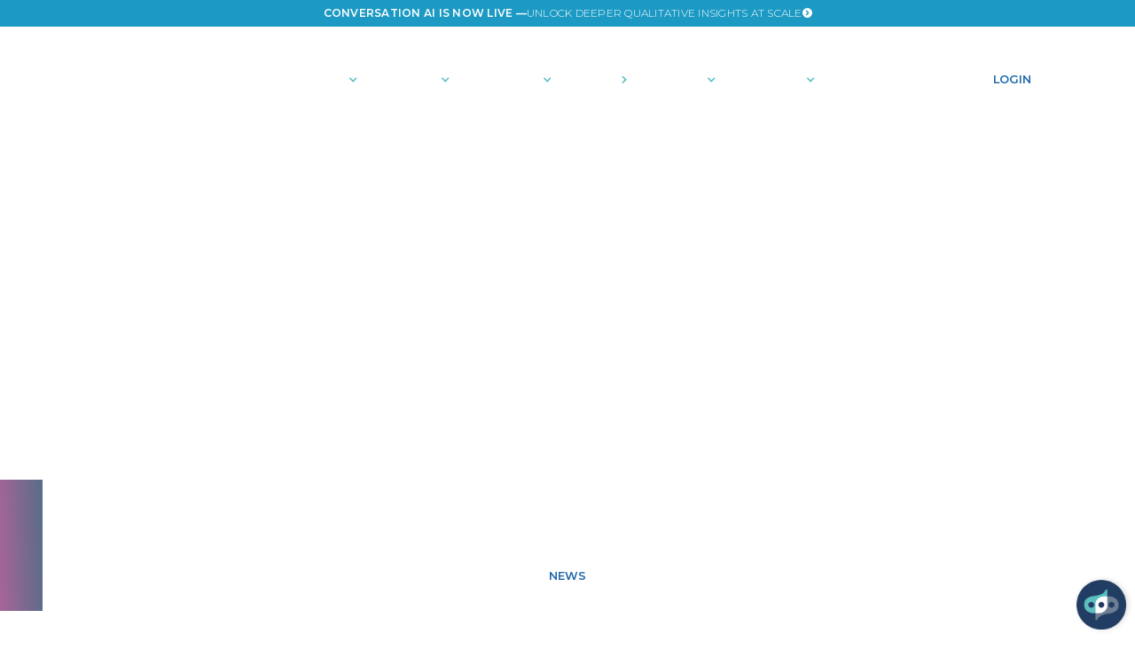

--- FILE ---
content_type: text/html; charset=utf-8
request_url: https://aytm.com/post/shelf-test-press-release
body_size: 17051
content:
<!DOCTYPE html><!-- Last Published: Fri Jan 23 2026 17:34:23 GMT+0000 (Coordinated Universal Time) --><html data-wf-domain="home.aytm.com" data-wf-page="6482131bb3b1bac303703454" data-wf-site="62c5cd2a77ff1625c04bcfcd" lang="en" data-wf-collection="6482131bb3b1bac30370343f" data-wf-item-slug="shelf-test-press-release"><head><meta charset="utf-8"/><title>aytm&#x27;s immersive shopping experience: Agile Shelf Test</title><meta content="aytm, the leading consumer insights platform, has announced the launch of their state-of-the-art Agile Shelf Test. Learn how it is completely changing the game." name="description"/><meta content="aytm&#x27;s immersive shopping experience: Agile Shelf Test" property="og:title"/><meta content="aytm, the leading consumer insights platform, has announced the launch of their state-of-the-art Agile Shelf Test. Learn how it is completely changing the game." property="og:description"/><meta content="" property="og:image"/><meta content="aytm&#x27;s immersive shopping experience: Agile Shelf Test" property="twitter:title"/><meta content="aytm, the leading consumer insights platform, has announced the launch of their state-of-the-art Agile Shelf Test. Learn how it is completely changing the game." property="twitter:description"/><meta content="" property="twitter:image"/><meta property="og:type" content="website"/><meta content="summary_large_image" name="twitter:card"/><meta content="width=device-width, initial-scale=1" name="viewport"/><link href="https://cdn.prod.website-files.com/62c5cd2a77ff1625c04bcfcd/css/aytmfinal.shared.f1379d70f.min.css" rel="stylesheet" type="text/css" integrity="sha384-8TedcPdAVfHLwe6afm6TEJVufE9MhPoDJTbNE38+jAiXmgjN+G4Rp3AnUya0drtc" crossorigin="anonymous"/><link href="https://fonts.googleapis.com" rel="preconnect"/><link href="https://fonts.gstatic.com" rel="preconnect" crossorigin="anonymous"/><script src="https://ajax.googleapis.com/ajax/libs/webfont/1.6.26/webfont.js" type="text/javascript"></script><script type="text/javascript">WebFont.load({  google: {    families: ["Merriweather:300,300italic,400,400italic,700,700italic,900,900italic","Montserrat:100,100italic,200,200italic,300,300italic,400,400italic,500,500italic,600,600italic,700,700italic,800,800italic,900,900italic","Merriweather Sans:300,regular,500,600,700,800,300italic,italic,500italic,600italic,700italic,800italic"]  }});</script><script type="text/javascript">!function(o,c){var n=c.documentElement,t=" w-mod-";n.className+=t+"js",("ontouchstart"in o||o.DocumentTouch&&c instanceof DocumentTouch)&&(n.className+=t+"touch")}(window,document);</script><link href="https://cdn.prod.website-files.com/62c5cd2a77ff1625c04bcfcd/62c5cd2a77ff1661654bd085_favicon-32x32.png" rel="shortcut icon" type="image/x-icon"/><link href="https://cdn.prod.website-files.com/62c5cd2a77ff1625c04bcfcd/62c5cd2a77ff162cd24bd07d_Webclip.png" rel="apple-touch-icon"/><link href="https://aytm.com/post/shelf-test-press-release" rel="canonical"/><link href="rss.xml" rel="alternate" title="RSS Feed" type="application/rss+xml"/><style>
  * {
  -webkit-font-smoothing: antialiased;
  -moz-osx-font-smoothing: grayscale;
}
input {
    border-radius: 0;
    -webkit-appearance: none;
    -moz-appearance: none;
    appearance: none;
}
</style>
<script>
  window._aytm_com_cookie_status = window.localStorage.getItem('_aytm_com_cookie_status');
  window._aytm_com_cookie_status ||= window.sessionStorage.getItem('_aytm_com_cookie_status');

  window.onload = function() {
    var cookie_consent = document.getElementById("cookie-consent");

    var cookie_status_agree = document.getElementById("cookie-status-agree");
    if (null !== cookie_status_agree) {
      cookie_status_agree.onclick = function() {
          window.localStorage.setItem('_aytm_com_cookie_status', 'opt-in');
          window.sessionStorage.removeItem('_aytm_com_cookie_status');

          cookie_consent.style.maxHeight = "0";
          setTimeout(function(){ cookie_consent.parentNode.removeChild(cookie_consent); }, 150);

          return false;
      }
    }
    var cookie_status_reject = document.getElementById("cookie-status-reject");
    if (null !== cookie_status_reject) {
      cookie_status_reject.onclick = function() {
          window.localStorage.setItem('_aytm_com_cookie_status', 'opt-out');
          window.sessionStorage.removeItem('_aytm_com_cookie_status');

          if ('undefined' != typeof ga) {
            window['ga-disable-' + ga.getAll()[0].get('trackingId')] = true;
          }

          var cookies = document.cookie.split(";");

          for (var cookie of cookies) {
            var eqPos = cookie.indexOf("=");
            var name = eqPos > -1 ? cookie.substr(0, eqPos) : cookie;
            document.cookie = name + "=; expires=Thu, 01 Jan 1970 00:00:00 GMT; path=/";
          }

          cookie_consent.style.maxHeight = "0";
          setTimeout(function(){ cookie_consent.parentNode.removeChild(cookie_consent); }, 300);

          return false;
      }
    }
    var cookie_status_later = document.getElementById("cookie-status-later");
    if (null !== cookie_status_later) {
      cookie_status_later.onclick = function() {
          window.sessionStorage.setItem('_aytm_com_cookie_status', 'opt-later');

          cookie_consent.style.maxHeight = "0";
          setTimeout(function(){ cookie_consent.parentNode.removeChild(cookie_consent); }, 150);

          return false;
      }
    }

    if (null !== cookie_consent) {
      if (null === window._aytm_com_cookie_status) {
        cookie_consent.style.maxHeight = "300px";
      }
      else {
        cookie_consent.parentNode.removeChild(cookie_consent);
      }
    }
  };
</script>
<!-- Google Tag Manager -->
<script>
  (function(w,d,s,l,i){
    if ('opt-out' === window._aytm_com_cookie_status) {
      if ('undefined' != typeof ga) {
        window['ga-disable-' + ga.getAll()[0].get('trackingId')] = true;
      }
    }
    else {
      w[l]=w[l]||[];
      w[l].push({'gtm.start':new Date().getTime(),event:'gtm.js'});
      var f=d.getElementsByTagName(s)[0],j=d.createElement(s),dl=l!='dataLayer'?'&l='+l:'';
      j.async=true;
      j.src='https://www.googletagmanager.com/gtm.js?id='+i+dl;
      f.parentNode.insertBefore(j,f);
    }
  })(window,document,'script','dataLayer','GTM-WXMDML6');
</script>
<!-- End Google Tag Manager -->
<script async charset="utf-8" type="text/javascript" src="//js.hsforms.net/forms/shell.js"></script>
<!-- CodeCrumbs -->
<script>
!function(e,t){e[t]=new Proxy(e[t]||{},{get:(e,o)=>new Proxy(e[o]||function(){},{apply:(n,r,a)=>{const c=()=>e[o](...a);"complete"===document.readyState?c():document.addEventListener("readystatechange",(n=>{"complete"===n.target.readyState&&(e?.[o]?c():console.error(`${t}.${o} is not a function. Did it load correctly from the CDN? If not, did you use the correct name.`))}))}})})}(globalThis,"CodeCrumbs");
</script>
<script async src="https://cdn.jsdelivr.net/npm/@rive-app/canvas@latest/rive.js"></script></head><body><div class="w-embed w-iframe"><!-- Google Tag Manager (noscript) -->
<noscript><iframe src="https://www.googletagmanager.com/ns.html?id=GTM-WXMDML6"
height="0" width="0" style="display:none;visibility:hidden"></iframe></noscript>
<!-- End Google Tag Manager (noscript) --></div><div class="page-wrapper"><div class="global-styles w-embed"><!-- Comment -->
<style>
.active {
  display: block;
}

/* Hide Elements */
.hidden {
  display: none;
}

.r-16x9 {
  aspect-ratio: 16 / 9;
}

.r-1x1, .layout_lottie-wrapper-e {
  aspect-ratio: 1 / 1;
}

/* Remove top margin on first element in rich text */
.w-richtext>:first-child {
  margin-top: 0;
}

/* Remove bottom margin on last element in rich text*/
.w-richtext>:last-child, .w-richtext ol li:last-child, 
.w-richtext ul li:last-child {
  margin-bottom: 0;
}

/* All link elements inherit color from parent */
a, 
.w-tab-link,
.w-nav-link,
.w-dropdown-btn,
.w-dropdown-toggle,
.w-dropdown-link
{
  color: inherit;
}

/* Prevents click & hover events for elements */
.ignore, .section-contact-modal {
  pointer-events: none;
}

/*Accept click & hover events*/
.pointer-events-on, .section-contact-modal>*{
  pointer-events: auto;
}

/* Hide focus outline for main content element */
  main:focus-visible {
  outline: -webkit-focus-ring-color auto 0px;
}

/* Reset selects, buttons, and links styles */
.w-input, .w-select, a {
  color: inherit;
  text-decoration: inherit;
  font-size: inherit;
}

/* Apply "..." after 3 lines of text */
.clamp-3lines {
  display: -webkit-box;
  overflow: hidden;
  -webkit-line-clamp: 3;
  -webkit-box-orient: vertical;
}

/* Apply "..." after 2 lines of text */
.clamp-2lines {
  display: -webkit-box;
  overflow: hidden;
  -webkit-line-clamp: 2;
  -webkit-box-orient: vertical;
}

/* Apply "..." at 100% width */
.clamp-full { 
  width: 100%; 
  white-space: nowrap; 
  overflow: hidden; 
  text-overflow: ellipsis; 
}

/* Removes native scrollbar */
.no-scrollbar {
  -ms-overflow-style: none;  // IE 10+
  overflow: -moz-scrollbars-none;  // Firefox
}

.no-scrollbar::-webkit-scrollbar {
  display: none; // Safari and Chrome
}
.z-index-1 {
  z-index: 1;
}
.z-index-2 {
  z-index: 2;
}
.align-center {
  margin-right: auto;
  margin-left: auto;
}
.spacing-reset {
  margin-top: 0rem;
  margin-right: 0rem;
  margin-bottom: 0rem;
  margin-left: 0rem;
  padding-top: 0rem;
  padding-right: 0rem;
  padding-bottom: 0rem;
  padding-left: 0rem;
}

.w-slider-nav-invert>div.w-active {
  background-color: white;
}

.ocean-glass-container{
  pointer-events: none;
}

.ocean-glass-container>*{
  pointer-events: auto;
}
.w-lightbox-backdrop{
  background-color: hsla(215.45454545454547, 49.25%, 26.27%, 0.76);
}
.w-lightbox-frame, .w-lightbox-embed {
    width: 85vw;
    height: 85vh;
}
 .casestudy_data-list > ul{
  list-style: none;
}
.casestudy_data-list > ul li::before {
  content: "\25aa";
  color: #999999; 
  font-weight: bold; /* If you want it to be bold */
  display: inline-block; /* Needed to add space between the bullet and the text */
  width: 1rem; /* Also needed for space (tweak if needed) */
  margin-left: -1rem;
}
.current-folder{
  color: #5bbfc0
}

@media screen and (min-width: 1172px) {
  .logo-text{
    opacity: 100%
  }
}

@media screen and (max-width: 480px){
  .graphic-image > video {
    border-radius: 1.5rem
  }
}
.graphic-image > video {
  height: 100%;
}

.slide-bg{
  aspect-ratio: 2.25 / 1;
}
/*Hubspot input CSS rules */
.hs-input {
    width: 100%;
    height: auto;
    min-height: 2.75rem;
    color: inherit;
    background-color: transparent;
    border: 2px solid #fff;
    margin-bottom: 0;
    padding: .5rem 1rem;
    font-size: 1rem;
    font-weight: 300;
    line-height: 1.6;
    border-style: none none solid;
    border-radius: 0
}

.hs-input:focus {
    background-color: rgba(255,255,255,.1)
}

.hs-input::-ms-input-placeholder {
    color: inherit;
}

.hs-input::placeholder {
    color: inherit;
}

select.hs-input option {
	color: #777;
}

.hs-input.is-select-input {
    background-image: none
}

.hs-input.is-text-area {
    height: auto;
    min-height: 11.25rem;
    padding-top: .75rem;
    padding-bottom: .75rem;
    overflow: auto
}

.hs-input.is-alternate {
    color: inherit;
    object-fit: fill;
    border-color: #1c67aa
}

.hs-input.is-alternate::-ms-input-placeholder {
    color: inherit;
}

.hs-input.is-alternate::placeholder {
    color: inherit;
}

.hs-input.demo {
    color: inherit;
    border-style: none none solid;
    border-radius: 0
}

.hs-input.demo:focus {
    border-bottom-color: #fff
}

.chat-image {
    display: block;
    position: absolute;
    top: 0%;
    bottom: 0%;
    left: 0%;
    right: 0%
}

.chat-image.hovered {
    opacity: 0;
    transition: opacity .25s
}

.chat-image.hovered:hover {
    opacity: 1
}

.navbar_chat {
    width: 2.4rem;
    height: 2.4rem;
    padding-bottom: 0;
    padding-right: 0;
    transition: all .25s;
    display: block;
    position: relative
}

.navbar_chat:hover {
    padding: 0
}

label, .input > .hs-input, .hs-input:placeholder{
  color: inherit;
}

.form-wrapper.text-color-ocean input, .form_basic-horizontal.hs-embedded.text-color-ocean input {
	border-bottom-color: rgb(28, 103, 170);
}

.form-wrapper.text-color-ocean .hs-button, .form_basic-horizontal.hs-embedded.text-color-ocean .hs-button {
	border: none;
  background-color: rgb(28, 103, 170);
  color: white;
}

[hs-form="footer"] input {
	border: 0px transparent;
  background: white;
  color: #777777;
  border-radius: 25px;
}

@media screen and (max-width: 990px){
  [hs-form="footer"] input{
    margin-bottom: 8px;
  }
}

[hs-form]{
	input[type="submit"] {
    margin-top: 0px;
    border: none;
    border-radius: 20rem;
    padding: .5rem 1rem .5rem 1rem;
    cursor: pointer;
  }
}

[hs-form="light"]{
	input[type="submit"] {
    background-color: rgb(35, 108, 173);
    color: white;
  }
}

[hs-form="dark"]{
	input[type="submit"] {
    background-color: white;
    color: rgb(35, 108, 173);
  }
}

[hs-form="footer"] label {
	display: none;
}

/* Button styles for footer form */
[hs-form="footer"] input[type="submit"] {
	margin-top: 0px;
  background-color: rgb(35, 108, 173);
  color: white;
  height: 37.5px;
  cursor: pointer;
}

[hs-form="footer"] .hs-button:hover {
  background-color: white !important;
  color: rgb(35, 108, 173) !important;
}

[hs-form="footer"] .hs-submit {
	display: flex;
  align-items: center;
}

[hs-form="footer"] .hs_error_rollup{
	display: none;
}

@media screen and (min-width: 991px){
  .footer-form > .hs-embedded form{
    display: flex;
    gap: 24px;
  }
}

[hs-form="blog"] input[type="text"], [hs-form="blog"] input[type="email"] {
	border-color: rgb(35, 108, 173);
  border-width: 0 0 2px 0;
  border-style: solid;
  background: transparent;
  color: rgb(35, 108, 173);
  margin-bottom: 8px;
}

.hs_submit {
	margin-top: 1rem;
}


@media screen and (max-width: 990px){
  [hs-form="blog"] input{
   
  }
}


[hs-form="blog"] label {
	display: none;
}

/* Button styles for footer form */
[hs-form="blog"] input[type="submit"] {
	margin-top: 0px;
  background-color: rgb(35, 108, 173);
  color: white;
  height: 37.5px;
  cursor: pointer;
}

[hs-form="blog"] .hs-button:hover {
  background-color: white !important;
  color: rgb(35, 108, 173) !important;
}

[hs-form="blog"] .hs-submit {
	display: flex;
  align-items: center;
}
.navbar_component.scrolled {
	height: 5rem;
}

@media(width > 991px){
  [layout="Mixed"] {
    .resource-tile.w-dyn-item:nth-child(6n+1) {
      grid-column: 1/3;
      grid-row: span 2;
      --resource-gradient: var(--coral);
    }

    .resource-tile.w-dyn-item:nth-child(6n+5) {
      grid-column: 2 / span 2;
      grid-row: span 2;
      --resource-gradient: var(--coral);
    }
    .resource-tile:nth-child(6n+1) > div > div > div.resources-tile_heading-wrapper > h3, .resource-tile:nth-child(6n+5) > div > a > div.resources-tile_heading-wrapper > h3 {
      font-size: 2.5rem;
      line-height: 1.25;
    }
    .resource-tile.w-dyn-item:nth-child(6n+1) > div > a, .resource-tile.w-dyn-item:nth-child(6n+5) > div > a {
      padding: 32px;
    }
  }
}

@media(width > 991px) {
  [layout="Full"] {
    & .resource-tile.w-dyn-item {
      grid-column: 1 / 3;
      grid-row: span 1;
      font-size: 3rem;
      line-height: 1.25;
    }
    & h3 {
      font-size: 2.25rem;
      line-height: 1.25;
      max-width: 66ch;
    }
    & .resource-tile {
      aspect-ratio: 3/ 1;
    }
    & .resource-tile.w-dyn-item:nth-child(odd) {
      --resource-gradient: var(--coral);
    }
  }
}

@media(width <= 991px) {
  .resource-tile.w-dyn-item:nth-child(odd){
    --resource-gradient: var(--coral);
  }
}

.filter-button.active-filter {
	background-color: var(--starfish);
  color: white;
}

.demo-form .hs-email .hs-error-msgs {
	list-style: none;
	margin: 0; 
}

.demo-form .hs-email.not-empty .hs-error-msgs {
	display: block;
}

.demo-form{
	.hs-richtext p {
  	color: white;
    font-size: 12px;
  }
}

.skipper-icon {
	animation: rotate 5s linear infinite;
}

@keyframes rotate {
	from {
		rotate: 0deg;
	}
	to {
		rotate: 360deg;
	}
}

.slider-item.swiper-slide.swiper-slide-active {
    opacity: 1;
    filter: blur();
    width: 700px;
    transform: scale(1);
}

.image-overlay-layer.ecom-page {
  background: linear-gradient(135deg in oklch, var(--aruba), var(--pink));
}

</style></div><div data-collapse="medium" data-animation="default" data-duration="400" data-w-id="b7d19c5f-7f34-d386-5a23-66057448c379" data-easing="ease" data-easing2="ease" role="banner" class="navbar_root w-nav"><a href="/platform/conversation-ai" class="announcement-banner w-inline-block"><div class="text-block-2">CONVERSATION AI IS NOW LIVE —</div><div class="text-weight-light">Unlock deeper qualitative insights at scale</div><div class="announcement-arrow w-embed"><svg xmlns="http://www.w3.org/2000/svg" width="11" height="11" viewBox="0 0 11 11">
  <path id="Path_6939" data-name="Path 6939" d="M89.5,14a5.5,5.5,0,1,0,3.889,1.611A5.5,5.5,0,0,0,89.5,14Zm1.578,6.007-2.187,2.187a.686.686,0,0,1-.969-.97L89.647,19.5l-1.725-1.724a.686.686,0,0,1,.969-.97l2.187,2.187a.683.683,0,0,1,.2.507v.022a.686.686,0,0,1-.2.485Z" transform="translate(-84 -14)" fill="currentColor"/>
</svg></div></a><div class="navbar_component"><div class="navbar_container"><div class="navbar_wrapper"><a href="/" class="nav-brand_rive-link hide-tablet w-nav-brand"><div class="rive-logo w-embed w-script"><canvas id="logo-anim" class="rive-path-art rive"></canvas>
<script>
window.addEventListener('load', function() {
let logoCanvas = document.getElementById("logo-anim");
const logo = new rive.Rive({
  src:
    "https://cdn.prod.website-files.com/62c5cd2a77ff1625c04bcfcd/6466a2ae8bc6de01fd245e67_aytm_logo.txt",
  canvas: logoCanvas,
  artboard: "_aytm_logo",
  autoplay: true,
  stateMachines: ["_state_machine"],
  onLoad: () => {
    logo.resizeDrawingSurfaceToCanvas();
  },
  onStateChange: (riveEvent) => {
    const newStates = riveEvent.data;
    let url = window.location.origin
    let singleClickWidth = 479;
    newStates.forEach((state) => {
    switch (state) {
      case 'Linkout':
      	window.location.href = `${url}/`
      	break;
      default:
        return
    }
    });
  }
});
})
</script></div><img loading="lazy" src="https://cdn.prod.website-files.com/62c5cd2a77ff1625c04bcfcd/669a7fb6eb5edb7c7ebbe69e_Group_5.svg" alt="" class="logo-text"/></a><a href="/" class="nav-brand_logo-mobile w-nav-brand"><img loading="lazy" src="https://cdn.prod.website-files.com/62c5cd2a77ff1625c04bcfcd/62c5cd2a77ff166ad14bd06f_logo-on-dark.svg" alt="aytm logo icon" class="rive-logo"/></a><nav role="navigation" class="navbar_menu w-nav-menu"><div class="search-component-mobile"><form action="/search" class="search w-form"><input placeholder="Search…" maxlength="256" name="query" required="" type="search" class="form-input search-input w-input"/><input type="submit" class="button-secondary search-button w-button" value="↗︎"/></form></div><div class="navbar_menu-left"><div data-delay="0" data-hover="false" data-w-id="b7d19c5f-7f34-d386-5a23-66057448c37f" class="navbar_menu-dropdown w-dropdown"><div id="solutions" class="nav-link dropdown-toggle w-dropdown-toggle"><div class="dropdown-arrow w-icon-dropdown-toggle"></div><div>Solutions</div></div><nav class="navbar_dropdown-list w-dropdown-list"><a href="/solutions/overview" class="navbar_dropdown-link w-dropdown-link">Overview</a><a href="/solutions-center" class="navbar_dropdown-link w-dropdown-link">SOLUTIONS Center</a><a href="/solutions/product-development" class="navbar_dropdown-link w-dropdown-link">Product Development</a><a href="/solutions/market-landscape" class="navbar_dropdown-link w-dropdown-link">Market landscape</a><a href="/solutions/consumer-experience" class="navbar_dropdown-link w-dropdown-link">Consumer experience</a><a href="/solutions/brand-insights" class="navbar_dropdown-link w-dropdown-link">Brand insights</a><a href="/solutions/marketing-strategy" class="navbar_dropdown-link w-dropdown-link">Marketing strategy</a><a href="/solutions/business-strategy" class="navbar_dropdown-link w-dropdown-link">Business strategy</a><a href="/solutions/xpert-solutions" class="navbar_dropdown-link w-dropdown-link">Xpert Solutions</a><a href="/solutions/full-service" class="navbar_dropdown-link w-dropdown-link">Full Service Solutions</a><a href="/solutions/diy" class="navbar_dropdown-link w-dropdown-link">DIY</a><div class="dropdown-arrow-wrapper solutions"><div class="arrow-up"></div></div></nav></div><div data-delay="0" data-hover="false" data-w-id="b7d19c5f-7f34-d386-5a23-66057448c392" class="navbar_menu-dropdown w-dropdown"><div id="platform" class="nav-link dropdown-toggle w-dropdown-toggle"><div class="dropdown-arrow w-icon-dropdown-toggle"></div><div>Platform</div></div><nav class="navbar_dropdown-list w-dropdown-list"><a href="/platform/platform-overview" class="navbar_dropdown-link w-dropdown-link">Overview</a><a href="/platform/skipper" class="navbar_dropdown-link w-dropdown-link">Skipper AI</a><a href="/platform/conversation-ai" class="navbar_dropdown-link w-dropdown-link">Conversation AI</a><a href="/platform/ecommerce" class="navbar_dropdown-link w-dropdown-link">Ecommerce</a><a href="/platform/sample-engine" class="navbar_dropdown-link w-dropdown-link">Sample Engine</a><a href="/platform/survey-authoring-tool" class="navbar_dropdown-link w-dropdown-link">Survey Authoring Tool</a><a href="/platform/insights-dashboard" class="navbar_dropdown-link w-dropdown-link">Insights Dashboard</a><a href="/platform/insights-portal" class="navbar_dropdown-link w-dropdown-link">Insights portal</a><div class="dropdown-arrow-wrapper platform"><div class="arrow-up"></div></div></nav></div><div data-delay="0" data-hover="false" data-w-id="b7d19c5f-7f34-d386-5a23-66057448c3a5" class="navbar_menu-dropdown w-dropdown"><div id="community" class="nav-link dropdown-toggle w-dropdown-toggle"><div class="dropdown-arrow w-icon-dropdown-toggle"></div><div>Community</div></div><nav class="navbar_dropdown-list w-dropdown-list"><a href="/community/overview" class="navbar_dropdown-link w-dropdown-link">Overview</a><a href="/community/paid-viewpoint" class="navbar_dropdown-link w-dropdown-link">PaidViewpoint</a><div class="dropdown-arrow-wrapper community"><div class="arrow-up"></div></div></nav></div><a href="/pricing/overview" class="nav-link dropdown-toggle w-inline-block"><div>Pricing</div><div class="dropdown-arrow pricing-arrow w-icon-dropdown-toggle"></div></a><div data-delay="0" data-hover="false" data-w-id="b7d19c5f-7f34-d386-5a23-66057448c3ba" class="navbar_menu-dropdown w-dropdown"><div id="company" class="nav-link dropdown-toggle w-dropdown-toggle"><div class="dropdown-arrow w-icon-dropdown-toggle"></div><div>Company</div></div><nav class="navbar_dropdown-list w-dropdown-list"><a href="/company/about-us" class="navbar_dropdown-link w-dropdown-link">About Us</a><a href="/company/our-story" class="navbar_dropdown-link w-dropdown-link">Our Story</a><a href="/company/team" class="navbar_dropdown-link w-dropdown-link">Team</a><a href="/company/careers" class="navbar_dropdown-link w-dropdown-link">Careers</a><a href="/company/partnerships" class="navbar_dropdown-link w-dropdown-link">Partnerships</a><a href="/company/innovation-lab" class="navbar_dropdown-link w-dropdown-link">Innovation Lab</a><div class="dropdown-arrow-wrapper company"><div class="arrow-up"></div></div></nav></div><div data-delay="0" data-hover="false" data-w-id="b7d19c5f-7f34-d386-5a23-66057448c3cd" class="navbar_menu-dropdown w-dropdown"><address id="resources" class="nav-link dropdown-toggle w-dropdown-toggle"><div class="dropdown-arrow w-icon-dropdown-toggle"></div><div class="text-block">Resources</div></address><nav class="navbar_dropdown-list w-dropdown-list"><a href="/resources" class="navbar_dropdown-link w-dropdown-link">Resource Hub</a><a href="/resources/ai" class="navbar_dropdown-link w-dropdown-link">AI HUB</a><a href="https://academy.aytm.com/" target="_blank" class="navbar_dropdown-link w-dropdown-link">Lighthouse Academy</a><a href="https://helpcenter.aytm.com/hc/en-us" target="_blank" class="navbar_dropdown-link w-dropdown-link">Help Center</a><a href="/resources/insighter" class="navbar_dropdown-link w-dropdown-link">Insighter</a><a href="/resources/blog" class="navbar_dropdown-link w-dropdown-link">Blog</a><a href="/resources/certifications" class="navbar_dropdown-link w-dropdown-link">Certifications</a><a href="/resources/case-studies" class="navbar_dropdown-link w-dropdown-link">Case studies</a><a href="/resources/testimonials" class="navbar_dropdown-link w-dropdown-link">Testimonials</a><a href="/resources/data-security" class="navbar_dropdown-link w-dropdown-link">Data Security</a><a href="https://aytm.zendesk.com/hc/en-us/articles/360049242051-Margin-of-Error-Calculator" target="_blank" class="navbar_dropdown-link w-dropdown-link">Margin of Error Calculator</a><a href="/resources/ai-privacy-principles" class="navbar_dropdown-link w-dropdown-link">AI Privacy Principles</a><div class="dropdown-arrow-wrapper resources"><div class="arrow-up"></div></div></nav></div></div><div class="search-component hide-tablet"><form action="/search" class="search w-form"><input class="form-input search-input w-input" maxlength="256" name="query" placeholder="Search…" type="search" id="search" required=""/><input type="submit" class="button-secondary search-button w-button" value="↗︎"/></form></div><div class="navbar_menu-right"><div class="navbar_menu-buttons"><div class="navbar_button-wrapper hide-tablet"><div data-w-id="20382e54-8735-b66b-0249-5151d19bbdbb" class="search_modal-trigger"><div class="html-embed-3 w-embed"><svg id="Search_Icon" data-name="Search Icon" xmlns="http://www.w3.org/2000/svg" width="24" height="24" viewBox="0 0 24 24">
  <rect width="24" height="24" fill="#fcfcfc" opacity="0"/>
  <g id="Icon" transform="translate(3 3)">
    <circle id="Path" cx="8" cy="8" r="8" fill="none" stroke="#fff" stroke-linecap="round" stroke-linejoin="round" stroke-width="2"/>
    <line id="Line" x1="4.326" y1="4.35" transform="translate(13.837 13.65)" fill="none" stroke="#fff" stroke-linecap="round" stroke-linejoin="round" stroke-width="2"/>
  </g>
</svg></div></div></div><div class="navbar_button-wrapper"><a id="webflow-registration" href="/demo" class="button-secondary is-alternate is_nav-button w-button"><span>Schedule a demo</span></a></div><div class="navbar_button-wrapper hide-tablet"><a id="webflow-login" href="/session/new" class="button is-alternate is_nav-button w-button">Login</a></div><div class="navbar_button-wrapper chat-wrapper"><div class="chat-embed w-embed"><div class="navbar_button-wrapper chat-widget"><a style="visibility:hidden;" id="chat-widget" href="#" class="navbar_chat w-inline-block" onclick="window.open(
    'https://static.zdassets.com/web_widget/latest/liveChat.html?v=10#key=aytm.zendesk.com','pagename','resizable,directories=no,titlebar=no,toolbar=no,location=no,status=no,menubar=no,height=500,width=400,top=500,left=600'
  );
  return false;">
  <img src="https://cdn.prod.website-files.com/62c5cd2a77ff1625c04bcfcd/65e66a3e6a0ddd9f0018e4e3_live-chat.svg" loading="lazy" alt="" class="chat-image">
  <img src="https://cdn.prod.website-files.com/62c5cd2a77ff1625c04bcfcd/65e66a3ea3edc1ab09551430_live-chat-hovered.svg" loading="lazy" alt="" class="chat-image hovered">
  </a></div></div></div></div></div></nav><div class="navbar_menu-button w-nav-button"><div class="menu-icon1"><div class="menu-icon1_line-top"></div><div class="menu-icon1_line-middle"><div class="menu-icon_line-middle-inner"></div></div><div class="menu-icon1_line-bottom"></div></div></div><div class="navbar_button-wrapper margin-0 show-tablet"><a id="webflow-login" href="/session/new" class="button is-alternate is_nav-button w-button">Login</a></div></div></div><div class="w-embed w-script"><script src='/webflow_header.js' type='text/javascript'></script></div></div><div class="pride-el"></div><div class="navbar-background"></div></div><div class="main-wrapper"><div class="header-section"><header class="section-header"><div class="page-padding"><div class="container-large"><div class="padding-vertical padding-custom2"><div class="text-align-center"><div class="margin-bottom margin-tiny"><h1 class="text-color-white text-weight-light">aytm announces immersive shopping experience reimagined as an Agile Shelf Test</h1></div><div class="margin-top margin-small"><div class="button-row is-button-row-center"><div class="button-wrapper is-button-wrapper-center"><a href="#" class="button is-alternate no-cursor w-button">News</a></div></div></div></div></div></div></div><div class="background-image-wrapper"><div class="image-overlay-layer coral_royal-blue opacity-60"></div><img src="https://cdn.prod.website-files.com/62c5cd2a77ff1602824bcfd0/632354e02b8020bcab9818d9_632123ce31f654f1f9aae204_iStock-1222094655%2520(1).jpeg" loading="lazy" alt="" class="header_background-image"/></div></header></div><header class="section-blogpost"><div class="page-padding"><div class="container-large"><div class="padding-vertical padding-huge"><div class="blogpost_content-wrapper"><div id="w-node-fa745929-4ed8-b5cc-d525-2b9441ee39e7-03703454" class="blogpost_content"><div class="blogpost_contributers"><div class="blogpost_author-wrapper"><div class="blogpost_author-image-wrapper"><img src="https://cdn.prod.website-files.com/62c5cd2a77ff1602824bcfd0/65b13906e4248edc2a745a5e_Trevor.webp" loading="lazy" alt="" class="blogpost_author-image svg8"/><img src="https://cdn.prod.website-files.com/62c5cd2a77ff1625c04bcfcd/62c5cd2a77ff16f99e4bd041_icon-main.svg" loading="lazy" alt="aytm logo icon" class="blogpost_author-image no-image w-condition-invisible"/></div><div><div class="w-embed"><div class="text-size-small">Posted Nov 22, 2021</div></div><div class="text-weight-semibold">Trevor Brown</div></div></div><div class="w-embed"><svg width="0" height="0">
  <defs>
  <clipPath id="svg8" clipPathUnits="objectBoundingBox"  transform="scale(0.00455)">
  	<path d="M1.40672 113.788C-3.15267 135.666 4.88619 161.124 21.584 176.303C48.5804 199.181 87.9952 196.841 120.831 193.401C166.105 189.102 206.82 150.125 204.96 103.269C203.9 58.4135 140.268 -8.08045 93.4946 1.45868C70.5577 8.65803 57.3793 32.0159 43.3812 49.9943C28.4231 70.3324 7.34596 88.3908 1.42674 113.788" />
  </clipPath>
  </defs>
</svg>

<style>
.svg8 {
	clip-path: url(#svg8);
  -webkit-clip-path: url(#svg8);
}
</style></div></div><div class="blog-rich-text w-richtext"><p>SAN FRANCISCO—<a href="http://aytm.com">aytm</a> (Ask Your Target Market), the leading consumer insights platform for some of the world&#x27;s most notable brands, creative agencies and marketing consultancies, has announced the launch of their state-of-the-art Agile Shelf Test.</p><figure><div><img src="https://cdn.prod.website-files.com/62c5cd2a77ff1602824bcfd0/63236924bdde60ac01105c42_ShelfTest_Post-Press-Release_600x200.png" alt=""/></div></figure><p>aytm’s Agile Shelf Test simulates in-store and e-commerce shopping experiences allowing respondents to interact with products and make purchase decisions. Brands can now get the feedback they need to drive product innovation and marketing excellence without the costs associated with in-store product testing or unsuccessful product launches. This latest innovation from aytm allows for faster survey design, programming, and analysis—significantly reducing the overall time to insights from weeks to hours. </p><h2><strong>Immersive Real-World Shopping Experiences </strong></h2><p>This new Agile Shelf Test allows researchers to easily upload product images, information, and pricing—presenting respondents with a photo-realistic shopping experience. It also comes with a growing library of pre-built shelves that can be utilized to save time, offering multiple renderings of shelf configurations for stores like Target, Walmart, and Costco, and more. </p><p>With the release of aytm’s Agile Shelf Test, quantifying consumer purchase behavior in an authentic shopping environment has become far more accessible—empowering researchers to discover more actionable insights while spending less time and money.</p><p><em>“For years now we’ve been listening closely to the industry, registering a lot of interest from our clients in automating shelf test in a purely quantitative way. We&#x27;ve heard from quant experts that automating it will prove impossible. More recently, during the pandemic, we&#x27;ve seen an increased amount of logistical struggles in traditional, in-person qualitative shelf tests and decided to give it a try.</em></p><p><em>So we put our heads together to design an Agile Shelf Test to solve the timely challenges of a moment, and to meet the timeless needs of a growing industry; to reimagine a tool that empowers insights seekers around the globe on their way to increasing the market share and optimizing online and offline shopping experience.” </em></p><p><em>Lev A. Mazin - CEO &amp; Co-founder at aytm</em></p><h2><strong>Automation Empowers Agility</strong></h2><p>The new Agile Shelf Test meets researchers’ needs by leveraging automated, yet flexible programming to reduce manual entry and deliver critical shelf placement impact testing. Users simply add their products to the shelf; our auto-flow mode automatically sets product facings just how they want the audience to see them. To specify exact order and mimic a planogram, users can tap into simple aytm logic.</p><p>Agile Shelf Test also uses automated analysis to address key questions, including purchase intent, purchase volume, purchase amount, attention span, and time spent finding the product.  This new approach empowers more actionable insights surrounding customer purchase behavior, making it the most advanced on the market. </p><h2><strong>About aytm</strong></h2><p>Driven to deliver true insights ownership, aytm empowers brands to connect with consumers, iterate quickly, and get successful ideas to market faster. </p><p>Researchers can finally satisfy their curiosity with aytm’s automated insights platform, combining access to 100 million+ consumers, predictive sample engine,  adaptive survey editor, and comprehensive insights and analysis dashboard designed to bring consumer opinions and behaviors to life.</p><p>By partnering with aytm, teams can harness powerful automated solutions to quickly optimize products, positioning, and concepts with actionable data. The service team at aytm can also provide support at every level, from full service expertise to purpose-built solutions designed by expert researchers and statisticians. To learn more or to schedule a demo <a href="http://www.aytm.com">visit us here.</a></p></div></div><div id="w-node-fa745929-4ed8-b5cc-d525-2b9441ee39a7-03703454" class="blogpost_content-right"><div class="blogpost_newsletter"><div class="margin-bottom margin-xsmall"><h3 class="blog_subheading-h3-serif">Featured Stories</h3></div><div class="margin-bottom margin-medium"><div class="featured_list-wrap w-dyn-list"><div role="list" class="featured_list w-dyn-items"><div role="listitem" class="featured_item w-dyn-item"><a href="/post/aytm-launches-conversation-ai" class="blog_featured-wrap w-inline-block"><img src="https://cdn.prod.website-files.com/62c5cd2a77ff1602824bcfd0/68c2cf640d17ca6d3e2d31d0_Skipper%20Cover.webp" loading="lazy" alt="" sizes="100vw" srcset="https://cdn.prod.website-files.com/62c5cd2a77ff1602824bcfd0/68c2cf640d17ca6d3e2d31d0_Skipper%20Cover-p-500.webp 500w, https://cdn.prod.website-files.com/62c5cd2a77ff1602824bcfd0/68c2cf640d17ca6d3e2d31d0_Skipper%20Cover-p-800.webp 800w, https://cdn.prod.website-files.com/62c5cd2a77ff1602824bcfd0/68c2cf640d17ca6d3e2d31d0_Skipper%20Cover-p-1080.webp 1080w, https://cdn.prod.website-files.com/62c5cd2a77ff1602824bcfd0/68c2cf640d17ca6d3e2d31d0_Skipper%20Cover-p-1600.webp 1600w, https://cdn.prod.website-files.com/62c5cd2a77ff1602824bcfd0/68c2cf640d17ca6d3e2d31d0_Skipper%20Cover.webp 2000w" class="blog_featured-tile"/><div class="blog_featured-text-wrap"><p class="blog_featured-title clamp-3lines">aytm launches Conversation AI, transforming qualitative research with AI-powered analysis</p></div></a></div><div role="listitem" class="featured_item w-dyn-item"><a href="/post/2025-health-wellness-insights" class="blog_featured-wrap w-inline-block"><img src="https://cdn.prod.website-files.com/62c5cd2a77ff1602824bcfd0/6826012caecdfc107de1639b_The%20wellness%20pulse_Cover%20(1).webp" loading="lazy" alt="" sizes="100vw" srcset="https://cdn.prod.website-files.com/62c5cd2a77ff1602824bcfd0/6826012caecdfc107de1639b_The%20wellness%20pulse_Cover%20(1)-p-500.webp 500w, https://cdn.prod.website-files.com/62c5cd2a77ff1602824bcfd0/6826012caecdfc107de1639b_The%20wellness%20pulse_Cover%20(1)-p-800.webp 800w, https://cdn.prod.website-files.com/62c5cd2a77ff1602824bcfd0/6826012caecdfc107de1639b_The%20wellness%20pulse_Cover%20(1)-p-1080.webp 1080w, https://cdn.prod.website-files.com/62c5cd2a77ff1602824bcfd0/6826012caecdfc107de1639b_The%20wellness%20pulse_Cover%20(1)-p-1600.webp 1600w, https://cdn.prod.website-files.com/62c5cd2a77ff1602824bcfd0/6826012caecdfc107de1639b_The%20wellness%20pulse_Cover%20(1).webp 2000w" class="blog_featured-tile"/><div class="blog_featured-text-wrap"><p class="blog_featured-title clamp-3lines">2025 Health &amp; Wellness Insights: Consumer Year-Start Goals</p></div></a></div><div role="listitem" class="featured_item w-dyn-item"><a href="/post/data-quality-challenge" class="blog_featured-wrap w-inline-block"><img src="https://cdn.prod.website-files.com/62c5cd2a77ff1602824bcfd0/6824b4a2703d8e67b94946dd_A%20note%20from%20our%20CEO%20Cover.webp" loading="lazy" alt="" sizes="100vw" srcset="https://cdn.prod.website-files.com/62c5cd2a77ff1602824bcfd0/6824b4a2703d8e67b94946dd_A%20note%20from%20our%20CEO%20Cover-p-500.webp 500w, https://cdn.prod.website-files.com/62c5cd2a77ff1602824bcfd0/6824b4a2703d8e67b94946dd_A%20note%20from%20our%20CEO%20Cover-p-800.webp 800w, https://cdn.prod.website-files.com/62c5cd2a77ff1602824bcfd0/6824b4a2703d8e67b94946dd_A%20note%20from%20our%20CEO%20Cover-p-1080.webp 1080w, https://cdn.prod.website-files.com/62c5cd2a77ff1602824bcfd0/6824b4a2703d8e67b94946dd_A%20note%20from%20our%20CEO%20Cover-p-1600.webp 1600w, https://cdn.prod.website-files.com/62c5cd2a77ff1602824bcfd0/6824b4a2703d8e67b94946dd_A%20note%20from%20our%20CEO%20Cover.webp 2000w" class="blog_featured-tile"/><div class="blog_featured-text-wrap"><p class="blog_featured-title clamp-3lines">A note from our CEO: Finding opportunity in the data quality challenge</p></div></a></div></div></div></div><div class="margin-bottom margin-xxsmall"><h3 class="blog_subheading-h3-serif">New posts in your inbox</h3></div><div class="blogpost_form"><div hs-form="blog" class="blog_form-temp w-embed w-script"><script>
window.addEventListener('load', function() {
  hbspt.forms.create({
    region: "na1",
    portalId: "5412639",
    formId: "f8be98a7-c935-418a-ad6c-c667ab9ec490"
  });
})
</script></div></div></div></div></div></div></div></div></header></div><div class="section-footer"><section class="section_grid-layout"><div class="page-padding"><div class="container-large"><div class="w-layout-grid footer-cta"><div class="ocean-glass-container"><div class="ocean-glass-float footer-top-left"><img src="https://cdn.prod.website-files.com/62c5cd2a77ff1625c04bcfcd/62c5cd2a77ff162cf14bd08e_Mask%20Group%20-4.webp" loading="lazy" sizes="(max-width: 479px) 100vw, 240px, 100vw" srcset="https://cdn.prod.website-files.com/62c5cd2a77ff1625c04bcfcd/62c5cd2a77ff162cf14bd08e_Mask%2520Group%2520-4-p-500.webp 500w, https://cdn.prod.website-files.com/62c5cd2a77ff1625c04bcfcd/62c5cd2a77ff162cf14bd08e_Mask%20Group%20-4.webp 620w" alt=""/></div></div><div class="padding-vertical padding-huge"><div id="w-node-_3cb7ce1a-2bf4-4de8-3996-888cc1cc043a-d574ff05" class="grid_item-cta max-width-large"><div class="margin-bottom"><h2 class="cta-heading">Are you ready to reimagine your consumer insights?</h2></div><div class="button-wrapper is-button-wrapper-center"><a href="/resources/contact-us" class="button is-alternate w-button">Contact Us</a></div></div></div><div id="w-node-_3cb7ce1a-2bf4-4de8-3996-888cc1cc0448-d574ff05" class="background-image-wrapper footer-cta-background"><div class="image-overlay-layer background-color-gradient_royal-urchin"></div><img src="https://cdn.prod.website-files.com/62c5cd2a77ff1625c04bcfcd/62c5cd2a77ff169e054bd089_footer-image.webp" loading="lazy" sizes="(max-width: 479px) 100vw, 240px, 100vw" srcset="https://cdn.prod.website-files.com/62c5cd2a77ff1625c04bcfcd/62c5cd2a77ff169e054bd089_footer-image-p-500.webp 500w, https://cdn.prod.website-files.com/62c5cd2a77ff1625c04bcfcd/62c5cd2a77ff169e054bd089_footer-image-p-800.webp 800w, https://cdn.prod.website-files.com/62c5cd2a77ff1625c04bcfcd/62c5cd2a77ff169e054bd089_footer-image-p-1080.webp 1080w, https://cdn.prod.website-files.com/62c5cd2a77ff1625c04bcfcd/62c5cd2a77ff169e054bd089_footer-image-p-1600.webp 1600w, https://cdn.prod.website-files.com/62c5cd2a77ff1625c04bcfcd/62c5cd2a77ff169e054bd089_footer-image.webp 1694w" alt="A partially submerged view of the backside of a wave approaching a mountainous coastline" class="header_background-image"/></div></div></div></div></section><section data-w-id="e0a6be9d-274d-9d03-8d41-9999d574ff10" class="logo-marquee footer"><div class="padding-vertical padding-custom1"><div class="container-large overflow-hidden"><div class="marquee_container"><div ticker-speed="30" ticker-gap="48" class="cc-ticker w-dyn-list"><div role="list" class="ticker-list w-dyn-items"><div role="listitem" class="logo_item w-dyn-item"><img src="https://cdn.prod.website-files.com/62c5cd2a77ff1602824bcfd0/6644f7389642301223a7c505_HP_logo_630x630.png" loading="lazy" alt="" sizes="100vw" srcset="https://cdn.prod.website-files.com/62c5cd2a77ff1602824bcfd0/6644f7389642301223a7c505_HP_logo_630x630-p-500.png 500w, https://cdn.prod.website-files.com/62c5cd2a77ff1602824bcfd0/6644f7389642301223a7c505_HP_logo_630x630.png 630w" class="logo_logo"/></div><div role="listitem" class="logo_item w-dyn-item"><img src="https://cdn.prod.website-files.com/62c5cd2a77ff1602824bcfd0/62cef384941fc25ac11fcef8_Kellogg%27s.png" loading="lazy" alt="" sizes="100vw" srcset="https://cdn.prod.website-files.com/62c5cd2a77ff1602824bcfd0/62cef384941fc25ac11fcef8_Kellogg%27s-p-500.png 500w, https://cdn.prod.website-files.com/62c5cd2a77ff1602824bcfd0/62cef384941fc25ac11fcef8_Kellogg%27s.png 1001w" class="logo_logo"/></div><div role="listitem" class="logo_item w-dyn-item"><img src="https://cdn.prod.website-files.com/62c5cd2a77ff1602824bcfd0/6753127cbcf301b0510cb222_schwans.webp" loading="lazy" alt="" sizes="100vw" srcset="https://cdn.prod.website-files.com/62c5cd2a77ff1602824bcfd0/6753127cbcf301b0510cb222_schwans-p-500.webp 500w, https://cdn.prod.website-files.com/62c5cd2a77ff1602824bcfd0/6753127cbcf301b0510cb222_schwans-p-800.webp 800w, https://cdn.prod.website-files.com/62c5cd2a77ff1602824bcfd0/6753127cbcf301b0510cb222_schwans-p-1080.webp 1080w, https://cdn.prod.website-files.com/62c5cd2a77ff1602824bcfd0/6753127cbcf301b0510cb222_schwans-p-1600.webp 1600w, https://cdn.prod.website-files.com/62c5cd2a77ff1602824bcfd0/6753127cbcf301b0510cb222_schwans.webp 2000w" class="logo_logo"/></div><div role="listitem" class="logo_item w-dyn-item"><img src="https://cdn.prod.website-files.com/62c5cd2a77ff1602824bcfd0/62cef77aabae0d92554f9eb7_Nike.png" loading="lazy" alt="" sizes="100vw" srcset="https://cdn.prod.website-files.com/62c5cd2a77ff1602824bcfd0/62cef77aabae0d92554f9eb7_Nike-p-500.png 500w, https://cdn.prod.website-files.com/62c5cd2a77ff1602824bcfd0/62cef77aabae0d92554f9eb7_Nike.png 1000w" class="logo_logo"/></div><div role="listitem" class="logo_item w-dyn-item"><img src="https://cdn.prod.website-files.com/62c5cd2a77ff1602824bcfd0/675c4e7f4155387d0c071535_wendys.avif" loading="lazy" alt="" class="logo_logo"/></div><div role="listitem" class="logo_item w-dyn-item"><img src="https://cdn.prod.website-files.com/62c5cd2a77ff1602824bcfd0/62ce0d54bc2b263f79185393_LittleLeafFarms.png" loading="lazy" alt="" sizes="100vw" srcset="https://cdn.prod.website-files.com/62c5cd2a77ff1602824bcfd0/62ce0d54bc2b263f79185393_LittleLeafFarms-p-500.png 500w, https://cdn.prod.website-files.com/62c5cd2a77ff1602824bcfd0/62ce0d54bc2b263f79185393_LittleLeafFarms-p-800.png 800w, https://cdn.prod.website-files.com/62c5cd2a77ff1602824bcfd0/62ce0d54bc2b263f79185393_LittleLeafFarms.png 980w" class="logo_logo"/></div><div role="listitem" class="logo_item w-dyn-item"><img src="https://cdn.prod.website-files.com/62c5cd2a77ff1602824bcfd0/62ce0d7b9305002cbea4e963_Aquasana.png" loading="lazy" alt="" class="logo_logo"/></div><div role="listitem" class="logo_item w-dyn-item"><img src="https://cdn.prod.website-files.com/62c5cd2a77ff1602824bcfd0/6753126985f13fbb8a630ba2_np.webp" loading="lazy" alt="" class="logo_logo"/></div><div role="listitem" class="logo_item w-dyn-item"><img src="https://cdn.prod.website-files.com/62c5cd2a77ff1602824bcfd0/675311528a9c54fad6a9a140_hostess.webp" loading="lazy" alt="" sizes="100vw" srcset="https://cdn.prod.website-files.com/62c5cd2a77ff1602824bcfd0/675311528a9c54fad6a9a140_hostess-p-500.webp 500w, https://cdn.prod.website-files.com/62c5cd2a77ff1602824bcfd0/675311528a9c54fad6a9a140_hostess-p-800.webp 800w, https://cdn.prod.website-files.com/62c5cd2a77ff1602824bcfd0/675311528a9c54fad6a9a140_hostess-p-1080.webp 1080w, https://cdn.prod.website-files.com/62c5cd2a77ff1602824bcfd0/675311528a9c54fad6a9a140_hostess.webp 1845w" class="logo_logo"/></div><div role="listitem" class="logo_item w-dyn-item"><img src="https://cdn.prod.website-files.com/62c5cd2a77ff1602824bcfd0/6753113e7c276bd485585435_epco.webp" loading="lazy" alt="" sizes="100vw" srcset="https://cdn.prod.website-files.com/62c5cd2a77ff1602824bcfd0/6753113e7c276bd485585435_epco-p-500.webp 500w, https://cdn.prod.website-files.com/62c5cd2a77ff1602824bcfd0/6753113e7c276bd485585435_epco.webp 628w" class="logo_logo"/></div><div role="listitem" class="logo_item w-dyn-item"><img src="https://cdn.prod.website-files.com/62c5cd2a77ff1602824bcfd0/62cef1dc9974e557cfa749ed_Exxon_Mobil_Logo.png" loading="lazy" alt="" sizes="100vw" srcset="https://cdn.prod.website-files.com/62c5cd2a77ff1602824bcfd0/62cef1dc9974e557cfa749ed_Exxon_Mobil_Logo-p-500.png 500w, https://cdn.prod.website-files.com/62c5cd2a77ff1602824bcfd0/62cef1dc9974e557cfa749ed_Exxon_Mobil_Logo-p-800.png 800w, https://cdn.prod.website-files.com/62c5cd2a77ff1602824bcfd0/62cef1dc9974e557cfa749ed_Exxon_Mobil_Logo-p-1080.png 1080w, https://cdn.prod.website-files.com/62c5cd2a77ff1602824bcfd0/62cef1dc9974e557cfa749ed_Exxon_Mobil_Logo-p-1600.png 1600w, https://cdn.prod.website-files.com/62c5cd2a77ff1602824bcfd0/62cef1dc9974e557cfa749ed_Exxon_Mobil_Logo-p-2000.png 2000w, https://cdn.prod.website-files.com/62c5cd2a77ff1602824bcfd0/62cef1dc9974e557cfa749ed_Exxon_Mobil_Logo.png 2560w" class="logo_logo"/></div><div role="listitem" class="logo_item w-dyn-item"><img src="https://cdn.prod.website-files.com/62c5cd2a77ff1602824bcfd0/675310aacf222084317d8ee5_giv%20(1).jpeg" loading="lazy" alt="" sizes="100vw" srcset="https://cdn.prod.website-files.com/62c5cd2a77ff1602824bcfd0/675310aacf222084317d8ee5_giv%20(1)-p-500.jpeg 500w, https://cdn.prod.website-files.com/62c5cd2a77ff1602824bcfd0/675310aacf222084317d8ee5_giv%20(1)-p-800.jpeg 800w, https://cdn.prod.website-files.com/62c5cd2a77ff1602824bcfd0/675310aacf222084317d8ee5_giv%20(1)-p-1080.jpeg 1080w, https://cdn.prod.website-files.com/62c5cd2a77ff1602824bcfd0/675310aacf222084317d8ee5_giv%20(1).jpeg 1189w" class="logo_logo"/></div><div role="listitem" class="logo_item w-dyn-item"><img src="https://cdn.prod.website-files.com/62c5cd2a77ff1602824bcfd0/675c4e6e4957874ec1e49162_pepsilipton.avif" loading="lazy" alt="" class="logo_logo"/></div><div role="listitem" class="logo_item w-dyn-item"><img src="https://cdn.prod.website-files.com/62c5cd2a77ff1602824bcfd0/62cef2799f0f5bba160720d1_Ideo.png" loading="lazy" alt="" sizes="100vw" srcset="https://cdn.prod.website-files.com/62c5cd2a77ff1602824bcfd0/62cef2799f0f5bba160720d1_Ideo-p-500.png 500w, https://cdn.prod.website-files.com/62c5cd2a77ff1602824bcfd0/62cef2799f0f5bba160720d1_Ideo.png 1012w" class="logo_logo"/></div></div></div><div class="marquee_overlay-wrapper ignore"></div></div></div></div><img src="https://cdn.prod.website-files.com/6262215c38d17faff897e29b/62675ce072c1228cfebb2d58_Group%2038193.png" loading="lazy" alt="" class="header_drop-shadow footer-shadow"/></section><div class="margin-top margin-medium"><footer class="footer_nav-component"><div class="page-padding"><div class="container-large"><div><div class="padding-bottom padding-medium"><div class="w-layout-grid footer_top-wrapper"><div class="footer_link-list"><div class="footer_column-heading">Why aytm?</div><a href="/platform/platform-overview" class="footer_link">Platform overview</a><a href="/platform/sample-engine" class="footer_link">Audience targeting</a><a href="/platform/survey-authoring-tool" class="footer_link">Survey editing tool</a><a href="/platform/insights-dashboard" class="footer_link">Insights dashboard</a><a href="/platform/skipper" class="footer_link">Skipper AI</a><a href="/platform/conversation-ai" class="footer_link">Conversation AI</a><a href="/community/overview" class="footer_link">Community overview</a><a href="/community/paid-viewpoint" class="footer_link">Paid Viewpoint</a></div><div class="footer_link-list"><div class="footer_column-heading">Industries</div><a href="/solutions/agencies" class="footer_link">Agency</a><a href="/solutions/automotive" class="footer_link">Automotive</a><a href="/solutions/banking-and-finance" class="footer_link">Banking &amp; Finance</a><a href="/solutions/consumer-brands" class="footer_link">Consumer Brands</a><a href="/solutions/entertainment" class="footer_link">Entertainment</a><a href="/solutions/health-and-wellness" class="footer_link">Healthcare &amp; Wellness</a><a href="/solutions/retail" class="footer_link">Retail</a><a href="/solutions/telecom" class="footer_link">Telecom</a></div><div id="w-node-e0a6be9d-274d-9d03-8d41-9999d574ff5c-d574ff05" class="footer_link-list"><div class="footer_column-heading">Pricing</div><a href="/pricing/overview" class="footer_link">Plans</a></div><div class="footer_link-list"><div class="footer_column-heading">Company</div><a href="/company/about-us" class="footer_link">About Us</a><a href="/company/team" class="footer_link">Meet The Team</a><a href="/company/partnerships" class="footer_link">Partnerships</a><a href="/company/innovation-lab" class="footer_link">Innovation Lab</a><a href="/company/careers" class="footer_link">Careers</a></div><div class="footer_link-list"><div class="footer_column-heading">Resources</div><a href="/resources/ai" class="footer_link">AI Hub</a><a href="https://academy.aytm.com/" target="_blank" class="footer_link">Lighthouse Academy</a><a href="https://helpcenter.aytm.com/hc/en-us" target="_blank" class="footer_link">Help center</a><a href="/resources/blog" class="footer_link">Blog</a><a href="/resources" class="footer_link">Resource Hub</a><a href="/resources/testimonials" class="footer_link">Testimonials </a><a href="/resources/contact-us" class="footer_link">Contact us</a><a href="/resources" class="footer_link"></a></div></div></div></div></div></div></footer></div><section class="section-contact"><div class="page-padding"><div class="container-large"><div class="padding-vertical padding-small"><div class="flex-center"><div class="contact_component footer-form"><div class="form_basic-horizontal footer-form"><div class="footer_column-heading no-padding">Subscribe for news and updates.</div><div hs-form="footer" class="form_basic-horizontal hs-embedded text-color-ocean w-embed w-script"><script>
window.addEventListener('load', function() {
  hbspt.forms.create({
    region: "na1",
    portalId: "5412639",
    formId: "799e9f5d-3f41-4476-8e3b-b64fd02740b1"
  });
})
</script></div></div></div></div></div></div></div></section><footer class="footer_identity-component"><div class="page-padding"><div class="container-large"><div class="padding-vertical padding-large"><div><div class="footer_bottom-wrapper"><div class="footer-logos"><a href="/" class="footer_logo-link w-nav-brand"><img src="https://cdn.prod.website-files.com/62c5cd2a77ff1625c04bcfcd/62c5cd2a77ff1639134bd081_Primary%20Logo%20on%20white.svg" loading="lazy" alt="aytm primary logo" class="logo-minimum footer"/></a><div class="footer-logo-divider"></div><img src="https://cdn.prod.website-files.com/62c5cd2a77ff1625c04bcfcd/660c35876a776793b1a70ed9_image.avif" loading="lazy" alt="" class="footer-logo"/><img src="https://cdn.prod.website-files.com/62c5cd2a77ff1625c04bcfcd/62c5cd2a77ff1624ed4bd087_Group%2038841.webp" loading="lazy" sizes="(max-width: 479px) 100vw, 240px, 100vw" srcset="https://cdn.prod.website-files.com/62c5cd2a77ff1625c04bcfcd/62c5cd2a77ff1624ed4bd087_Group%252038841-p-500.webp 500w, https://cdn.prod.website-files.com/62c5cd2a77ff1625c04bcfcd/62c5cd2a77ff1624ed4bd087_Group%2038841.webp 725w" alt="Inc. 5000 America&#x27;s fastest-growing private companies" class="footer-logo"/><img src="https://cdn.prod.website-files.com/62c5cd2a77ff1625c04bcfcd/65d4edc9059ec73d1f1139fd_Asset%209.webp" loading="lazy" alt="" class="footer-logo"/><img src="https://cdn.prod.website-files.com/62c5cd2a77ff1625c04bcfcd/65d4edced80043afc014f8ba_Asset%2010.webp" loading="lazy" alt="" class="footer-logo"/></div><div class="w-layout-grid footer_social-list"><a aria-label="View aytm on LinkedIn(Opens in new tab)" href="https://www.linkedin.com/company/aytm" target="_blank" class="footer_social-link w-inline-block"><div class="social-icon w-embed"><svg width="24" height="24" viewBox="0 0 24 24" fill="none" xmlns="http://www.w3.org/2000/svg">
<path fill-rule="evenodd" clip-rule="evenodd" d="M5 3H19C20.1046 3 21 3.89543 21 5V19C21 20.1046 20.1046 21 19 21H5C3.89543 21 3 20.1046 3 19V5C3 3.89543 3.89543 3 5 3ZM8 18C8.27614 18 8.5 17.7761 8.5 17.5V10.5C8.5 10.2239 8.27614 10 8 10H6.5C6.22386 10 6 10.2239 6 10.5V17.5C6 17.7761 6.22386 18 6.5 18H8ZM7.25 9C6.42157 9 5.75 8.32843 5.75 7.5C5.75 6.67157 6.42157 6 7.25 6C8.07843 6 8.75 6.67157 8.75 7.5C8.75 8.32843 8.07843 9 7.25 9ZM17.5 18C17.7761 18 18 17.7761 18 17.5V12.9C18.0325 11.3108 16.8576 9.95452 15.28 9.76C14.177 9.65925 13.1083 10.1744 12.5 11.1V10.5C12.5 10.2239 12.2761 10 12 10H10.5C10.2239 10 10 10.2239 10 10.5V17.5C10 17.7761 10.2239 18 10.5 18H12C12.2761 18 12.5 17.7761 12.5 17.5V13.75C12.5 12.9216 13.1716 12.25 14 12.25C14.8284 12.25 15.5 12.9216 15.5 13.75V17.5C15.5 17.7761 15.7239 18 16 18H17.5Z" fill="CurrentColor"/>
</svg></div></a><a aria-label="View aytm on X (Formerly known as Twitter)(Opens in new tab)" href="https://twitter.com/AskYTM" target="_blank" class="footer_social-link w-inline-block"><div class="social-icon w-embed"><svg xmlns="http://www.w3.org/2000/svg" width=" 100%" height=" 100%" viewBox="0 0 24 24" fill="none" preserveAspectRatio="xMidYMid meet" aria-hidden="true" role="img">
<path d="M17.1761 4H19.9362L13.9061 10.7774L21 20H15.4456L11.0951 14.4066L6.11723 20H3.35544L9.80517 12.7508L3 4H8.69545L12.6279 9.11262L17.1761 4ZM16.2073 18.3754H17.7368L7.86441 5.53928H6.2232L16.2073 18.3754Z" fill="currentColor"></path>
</svg></div></a><a aria-label="View aytm on Facebook(Opens in new tab)" href="https://www.facebook.com/AskYTM/wall/" target="_blank" class="footer_social-link w-inline-block"><div class="social-icon w-embed"><svg width="24" height="24" viewBox="0 0 24 24" fill="none" xmlns="http://www.w3.org/2000/svg">
<path d="M16.5 6H13.5C12.9477 6 12.5 6.44772 12.5 7V10H16.5C16.6137 9.99748 16.7216 10.0504 16.7892 10.1419C16.8568 10.2334 16.8758 10.352 16.84 10.46L16.1 12.66C16.0318 12.8619 15.8431 12.9984 15.63 13H12.5V20.5C12.5 20.7761 12.2761 21 12 21H9.5C9.22386 21 9 20.7761 9 20.5V13H7.5C7.22386 13 7 12.7761 7 12.5V10.5C7 10.2239 7.22386 10 7.5 10H9V7C9 4.79086 10.7909 3 13 3H16.5C16.7761 3 17 3.22386 17 3.5V5.5C17 5.77614 16.7761 6 16.5 6Z" fill="CurrentColor"/>
</svg></div></a></div></div></div></div></div></div></footer><div class="copyright_component"><div class="page-padding"><div class="container-large"><div class="padding-vertical padding-xxsmall"><div class="copyright_bottom-wrapper"><div class="w-layout-grid copyright_legal-list"><a href="/resources/data-security" class="copyright_legal-link">Security &amp; Compliance</a><div id="w-node-bc9611f6-57ff-ca8f-5546-88a605f001e3-d574ff05" class="copyright-separator"></div><a href="/legal/cookie-policy" class="copyright_legal-link">Cookie Policy</a><div id="w-node-_8de196be-e830-712b-2ad8-65e71a01adc6-d574ff05" class="copyright-separator"></div><a href="/legal/terms" class="copyright_legal-link">Terms &amp; Conditions</a><div id="w-node-_3d4a62c7-c489-f02a-3905-14009f6b42aa-d574ff05" class="copyright-separator"></div><a href="/legal/privacy" class="copyright_legal-link">Privacy Policy</a><div id="w-node-cd6f23a4-3953-9d4e-26db-5113dc0c5e2a-d574ff05" class="copyright-separator"></div><a href="/legal/subprocessors" class="copyright_legal-link">Subprocessors</a><div id="w-node-_2ab5e0a8-8ae5-8b2d-6b7f-ce974c8e25a7-d574ff05" class="copyright-separator"></div><a href="/info-for-ai" class="copyright_legal-link">Info For AI</a></div><div class="copyright_credit-text">© <span class="year">2025</span> Umongous. All right reserved.</div></div></div></div></div></div><div class="footer-background-grey"></div></div></div><div id="cookie-consent" class="cookie_component"><div class="page-padding"><div class="container-medium"><div class="padding-vertical padding-large"><div class="margin-bottom"><div class="text-align-center"><div class="max-width-large align-center"><div class="margin-bottom margin-xsmall"><h3 class="copyright-heading">We value your privacy</h3></div><p class="cookie_paragraph">By using this website, you agree to our <a href="/legal/cookie-policy" class="inline-link text-style-serif">use of cookies</a>. We use cookies to provide you with a great experience and to help our website run effectively.</p><div class="button-row is-button-row-center"><div data-w-id="e940b42f-fb57-368d-872a-70f936ba2a17" class="button-wrapper is-button-wrapper-center"><a id="cookie-status-agree" href="#" class="button is-alternate w-button">OK, I AGREE</a></div></div><div class="margin-top margin-xsmall"><div class="w-layout-grid copyright_legal-list"><a id="cookie-status-reject" href="#" class="copyright_legal-link">No cookies for me</a><div id="w-node-_13a278f8-cef5-e618-a92f-328610647ca6-36ba2a0a" class="copyright-separator"></div><a href="#" id="cookie-status-later" class="copyright_legal-link">I&#x27;ll decide later</a></div></div></div></div></div></div></div></div></div><script src="https://d3e54v103j8qbb.cloudfront.net/js/jquery-3.5.1.min.dc5e7f18c8.js?site=62c5cd2a77ff1625c04bcfcd" type="text/javascript" integrity="sha256-9/aliU8dGd2tb6OSsuzixeV4y/faTqgFtohetphbbj0=" crossorigin="anonymous"></script><script src="https://cdn.prod.website-files.com/62c5cd2a77ff1625c04bcfcd/js/aytmfinal.schunk.e0c428ff9737f919.js" type="text/javascript" integrity="sha384-ar82P9eriV3WGOD8Lkag3kPxxkFE9GSaSPalaC0MRlR/5aACGoFQNfyqt0dNuYvt" crossorigin="anonymous"></script><script src="https://cdn.prod.website-files.com/62c5cd2a77ff1625c04bcfcd/js/aytmfinal.schunk.4fe26db8d658ca18.js" type="text/javascript" integrity="sha384-Tsg4pSB3QcmE5777XSH3vGzqzb9QTvhlhGw2FJ4DZ8b+Tqg+1Inep4sTF9wVXZaN" crossorigin="anonymous"></script><script src="https://cdn.prod.website-files.com/62c5cd2a77ff1625c04bcfcd/js/aytmfinal.schunk.ec1cdde39578f1d4.js" type="text/javascript" integrity="sha384-rkGGP/i6uzwpEYNdGC43hS+zW8z7ytCJzs9+RLlHAFwnIdprOutMJkgmv9d8ukGJ" crossorigin="anonymous"></script><script src="https://cdn.prod.website-files.com/62c5cd2a77ff1625c04bcfcd/js/aytmfinal.612f665b.8fe747f81ba67979.js" type="text/javascript" integrity="sha384-bIoBiAUDWmpBiqFBjbqe8df6W5hV7WT9b8mUp8zYDfPWgStxM3MC041a/kVvq8cN" crossorigin="anonymous"></script><script async charset="utf-8" type="text/javascript" src="//js.hsforms.net/forms/embed/v2.js"></script>
<script defer src="https://cdn.jsdelivr.net/gh/CodeCrumbsApp/ticker@0.1.5/index.min.js"></script>
<script>
const getPageFolder = (url) => {
  if (url.pathname.split("/").length > 2) {
    const path = url.pathname.split("/")[1];
    const element = document.getElementById(path);
    if (null !== element) element.classList.add("current-folder");
  }
};

getPageFolder(window.location);
</script>
<!-- CODECRUMBS TICKER -->
<script>
window.CodeCrumbs.Ticker({
	tickerSelector: ".cc-ticker"
})
</script>
<!-- NAVBAR RESIZING -->
<script>
var lastScrollTop = 0;
const navBar = document.querySelectorAll(".navbar_component");
window.addEventListener(
  "scroll",
  function () {
    // or window.addEventListener("scroll"....
    var st = window.pageYOffset || document.documentElement.scrollTop; 
    if (st < lastScrollTop) {
      //code
      navBar.forEach((el) => {
        if (el.classList.contains("scrolled")) {
          el.classList.remove("scrolled");
        }
      });
    } else {
      // upscroll code

      navBar.forEach((el) => {
        if (!el.classList.contains("scrolled")) {
          el.classList.add("scrolled");
        }
      });
    }
    lastScrollTop = st <= 0 ? 0 : st; // For Mobile or negative scrolling
  },
  false
);
</script>
<!-- COPYRIGHT YEAR -->
<script>
  const yearElems = document.querySelectorAll(".year")

  yearElems.forEach(function(yearElem) {
    yearElem.innerText = new Date().getFullYear()
  })
</script>

<script>
$('form[action^="https://api.hsforms.com"]').each((function(e){$(this).find("input[type=checkbox]").val("true"),$(this).submit((function(e){e.preventDefault();const n=[...new FormData(e.target).entries()].map((e=>({name:e[0],value:e[1]}))),t=n.find((e=>"goToWebinarWebinarKey"===e.name))?.value,i=n.find((e=>"sfdcCampaignId"===e.name))?.value,o=document.cookie.replace(/(?:(?:^|.*;\s*)hubspotutk\s*\=\s*([^;]*).*$)|^.*$/,"$1")||void 0;console.log(o);const s=$(this).find("[id*='gdpr-processing-prompt']"),a=n.filter((e=>e.name.includes("LEGAL_CONSENT"))).map((e=>{const n=$(`#${e.name.replace(/(:|\.|\[|\]|,|=|@)/g,"\\$1")}`)[0],t=$("span[for='"+$(n).attr("id").replace(/(:|\.|\[|\]|,|=|@)/g,"\\$1")+"']");return{value:n.checked,text:t.text(),subscriptionTypeId:parseInt(e.name.split("LEGAL_CONSENT.subscription_type_")[1])}})),r=["cc-num","cc-number","gdpr","LEGAL_CONSENT","goToWebinarWebinarKey","sfdcCampaignId"],c={fields:n.filter((e=>!r.find((n=>e.name.includes(n))))),context:{pageUri:window.location.href,pageName:document.title,sfdcCampaignId:i,goToWebinarKey:t,hutk:o},...s?{legalConsentOptions:{consent:{...s?{consentToProcess:!0,text:s.text()}:{},...a?{communications:a}:{}}}}:{}},l=JSON.stringify(c);$.ajax({url:e.target.action,method:"POST",data:l,contentType:"application/json",success:function(n){if(n)if(n.inlineMessage){const t=$(e.target).parent();t.children("form").css("display","none"),t.children(".w-form-done").css("display","block").html(n.inlineMessage)}else n.redirectUri&&(window.location.href=n.redirectUri);else console.log("response but no inlineMessage or redirectUri")},error:function(){console.log("error on the form submitting"),$(e.target).css("display","none").siblings(".w-form-fail").css("display","block")}})}))}));
</script><script defer src="https://static.cloudflareinsights.com/beacon.min.js/vcd15cbe7772f49c399c6a5babf22c1241717689176015" integrity="sha512-ZpsOmlRQV6y907TI0dKBHq9Md29nnaEIPlkf84rnaERnq6zvWvPUqr2ft8M1aS28oN72PdrCzSjY4U6VaAw1EQ==" data-cf-beacon='{"version":"2024.11.0","token":"8147a5cb23cf4f54b99ddb9581835362","server_timing":{"name":{"cfCacheStatus":true,"cfEdge":true,"cfExtPri":true,"cfL4":true,"cfOrigin":true,"cfSpeedBrain":true},"location_startswith":null}}' crossorigin="anonymous"></script>
</body></html>

--- FILE ---
content_type: text/html; charset=utf-8
request_url: https://www.google.com/recaptcha/enterprise/anchor?ar=1&k=6LdGZJsoAAAAAIwMJHRwqiAHA6A_6ZP6bTYpbgSX&co=aHR0cHM6Ly9heXRtLmNvbTo0NDM.&hl=en&v=PoyoqOPhxBO7pBk68S4YbpHZ&size=invisible&badge=inline&anchor-ms=20000&execute-ms=30000&cb=pr5vmf4k4q79
body_size: 48522
content:
<!DOCTYPE HTML><html dir="ltr" lang="en"><head><meta http-equiv="Content-Type" content="text/html; charset=UTF-8">
<meta http-equiv="X-UA-Compatible" content="IE=edge">
<title>reCAPTCHA</title>
<style type="text/css">
/* cyrillic-ext */
@font-face {
  font-family: 'Roboto';
  font-style: normal;
  font-weight: 400;
  font-stretch: 100%;
  src: url(//fonts.gstatic.com/s/roboto/v48/KFO7CnqEu92Fr1ME7kSn66aGLdTylUAMa3GUBHMdazTgWw.woff2) format('woff2');
  unicode-range: U+0460-052F, U+1C80-1C8A, U+20B4, U+2DE0-2DFF, U+A640-A69F, U+FE2E-FE2F;
}
/* cyrillic */
@font-face {
  font-family: 'Roboto';
  font-style: normal;
  font-weight: 400;
  font-stretch: 100%;
  src: url(//fonts.gstatic.com/s/roboto/v48/KFO7CnqEu92Fr1ME7kSn66aGLdTylUAMa3iUBHMdazTgWw.woff2) format('woff2');
  unicode-range: U+0301, U+0400-045F, U+0490-0491, U+04B0-04B1, U+2116;
}
/* greek-ext */
@font-face {
  font-family: 'Roboto';
  font-style: normal;
  font-weight: 400;
  font-stretch: 100%;
  src: url(//fonts.gstatic.com/s/roboto/v48/KFO7CnqEu92Fr1ME7kSn66aGLdTylUAMa3CUBHMdazTgWw.woff2) format('woff2');
  unicode-range: U+1F00-1FFF;
}
/* greek */
@font-face {
  font-family: 'Roboto';
  font-style: normal;
  font-weight: 400;
  font-stretch: 100%;
  src: url(//fonts.gstatic.com/s/roboto/v48/KFO7CnqEu92Fr1ME7kSn66aGLdTylUAMa3-UBHMdazTgWw.woff2) format('woff2');
  unicode-range: U+0370-0377, U+037A-037F, U+0384-038A, U+038C, U+038E-03A1, U+03A3-03FF;
}
/* math */
@font-face {
  font-family: 'Roboto';
  font-style: normal;
  font-weight: 400;
  font-stretch: 100%;
  src: url(//fonts.gstatic.com/s/roboto/v48/KFO7CnqEu92Fr1ME7kSn66aGLdTylUAMawCUBHMdazTgWw.woff2) format('woff2');
  unicode-range: U+0302-0303, U+0305, U+0307-0308, U+0310, U+0312, U+0315, U+031A, U+0326-0327, U+032C, U+032F-0330, U+0332-0333, U+0338, U+033A, U+0346, U+034D, U+0391-03A1, U+03A3-03A9, U+03B1-03C9, U+03D1, U+03D5-03D6, U+03F0-03F1, U+03F4-03F5, U+2016-2017, U+2034-2038, U+203C, U+2040, U+2043, U+2047, U+2050, U+2057, U+205F, U+2070-2071, U+2074-208E, U+2090-209C, U+20D0-20DC, U+20E1, U+20E5-20EF, U+2100-2112, U+2114-2115, U+2117-2121, U+2123-214F, U+2190, U+2192, U+2194-21AE, U+21B0-21E5, U+21F1-21F2, U+21F4-2211, U+2213-2214, U+2216-22FF, U+2308-230B, U+2310, U+2319, U+231C-2321, U+2336-237A, U+237C, U+2395, U+239B-23B7, U+23D0, U+23DC-23E1, U+2474-2475, U+25AF, U+25B3, U+25B7, U+25BD, U+25C1, U+25CA, U+25CC, U+25FB, U+266D-266F, U+27C0-27FF, U+2900-2AFF, U+2B0E-2B11, U+2B30-2B4C, U+2BFE, U+3030, U+FF5B, U+FF5D, U+1D400-1D7FF, U+1EE00-1EEFF;
}
/* symbols */
@font-face {
  font-family: 'Roboto';
  font-style: normal;
  font-weight: 400;
  font-stretch: 100%;
  src: url(//fonts.gstatic.com/s/roboto/v48/KFO7CnqEu92Fr1ME7kSn66aGLdTylUAMaxKUBHMdazTgWw.woff2) format('woff2');
  unicode-range: U+0001-000C, U+000E-001F, U+007F-009F, U+20DD-20E0, U+20E2-20E4, U+2150-218F, U+2190, U+2192, U+2194-2199, U+21AF, U+21E6-21F0, U+21F3, U+2218-2219, U+2299, U+22C4-22C6, U+2300-243F, U+2440-244A, U+2460-24FF, U+25A0-27BF, U+2800-28FF, U+2921-2922, U+2981, U+29BF, U+29EB, U+2B00-2BFF, U+4DC0-4DFF, U+FFF9-FFFB, U+10140-1018E, U+10190-1019C, U+101A0, U+101D0-101FD, U+102E0-102FB, U+10E60-10E7E, U+1D2C0-1D2D3, U+1D2E0-1D37F, U+1F000-1F0FF, U+1F100-1F1AD, U+1F1E6-1F1FF, U+1F30D-1F30F, U+1F315, U+1F31C, U+1F31E, U+1F320-1F32C, U+1F336, U+1F378, U+1F37D, U+1F382, U+1F393-1F39F, U+1F3A7-1F3A8, U+1F3AC-1F3AF, U+1F3C2, U+1F3C4-1F3C6, U+1F3CA-1F3CE, U+1F3D4-1F3E0, U+1F3ED, U+1F3F1-1F3F3, U+1F3F5-1F3F7, U+1F408, U+1F415, U+1F41F, U+1F426, U+1F43F, U+1F441-1F442, U+1F444, U+1F446-1F449, U+1F44C-1F44E, U+1F453, U+1F46A, U+1F47D, U+1F4A3, U+1F4B0, U+1F4B3, U+1F4B9, U+1F4BB, U+1F4BF, U+1F4C8-1F4CB, U+1F4D6, U+1F4DA, U+1F4DF, U+1F4E3-1F4E6, U+1F4EA-1F4ED, U+1F4F7, U+1F4F9-1F4FB, U+1F4FD-1F4FE, U+1F503, U+1F507-1F50B, U+1F50D, U+1F512-1F513, U+1F53E-1F54A, U+1F54F-1F5FA, U+1F610, U+1F650-1F67F, U+1F687, U+1F68D, U+1F691, U+1F694, U+1F698, U+1F6AD, U+1F6B2, U+1F6B9-1F6BA, U+1F6BC, U+1F6C6-1F6CF, U+1F6D3-1F6D7, U+1F6E0-1F6EA, U+1F6F0-1F6F3, U+1F6F7-1F6FC, U+1F700-1F7FF, U+1F800-1F80B, U+1F810-1F847, U+1F850-1F859, U+1F860-1F887, U+1F890-1F8AD, U+1F8B0-1F8BB, U+1F8C0-1F8C1, U+1F900-1F90B, U+1F93B, U+1F946, U+1F984, U+1F996, U+1F9E9, U+1FA00-1FA6F, U+1FA70-1FA7C, U+1FA80-1FA89, U+1FA8F-1FAC6, U+1FACE-1FADC, U+1FADF-1FAE9, U+1FAF0-1FAF8, U+1FB00-1FBFF;
}
/* vietnamese */
@font-face {
  font-family: 'Roboto';
  font-style: normal;
  font-weight: 400;
  font-stretch: 100%;
  src: url(//fonts.gstatic.com/s/roboto/v48/KFO7CnqEu92Fr1ME7kSn66aGLdTylUAMa3OUBHMdazTgWw.woff2) format('woff2');
  unicode-range: U+0102-0103, U+0110-0111, U+0128-0129, U+0168-0169, U+01A0-01A1, U+01AF-01B0, U+0300-0301, U+0303-0304, U+0308-0309, U+0323, U+0329, U+1EA0-1EF9, U+20AB;
}
/* latin-ext */
@font-face {
  font-family: 'Roboto';
  font-style: normal;
  font-weight: 400;
  font-stretch: 100%;
  src: url(//fonts.gstatic.com/s/roboto/v48/KFO7CnqEu92Fr1ME7kSn66aGLdTylUAMa3KUBHMdazTgWw.woff2) format('woff2');
  unicode-range: U+0100-02BA, U+02BD-02C5, U+02C7-02CC, U+02CE-02D7, U+02DD-02FF, U+0304, U+0308, U+0329, U+1D00-1DBF, U+1E00-1E9F, U+1EF2-1EFF, U+2020, U+20A0-20AB, U+20AD-20C0, U+2113, U+2C60-2C7F, U+A720-A7FF;
}
/* latin */
@font-face {
  font-family: 'Roboto';
  font-style: normal;
  font-weight: 400;
  font-stretch: 100%;
  src: url(//fonts.gstatic.com/s/roboto/v48/KFO7CnqEu92Fr1ME7kSn66aGLdTylUAMa3yUBHMdazQ.woff2) format('woff2');
  unicode-range: U+0000-00FF, U+0131, U+0152-0153, U+02BB-02BC, U+02C6, U+02DA, U+02DC, U+0304, U+0308, U+0329, U+2000-206F, U+20AC, U+2122, U+2191, U+2193, U+2212, U+2215, U+FEFF, U+FFFD;
}
/* cyrillic-ext */
@font-face {
  font-family: 'Roboto';
  font-style: normal;
  font-weight: 500;
  font-stretch: 100%;
  src: url(//fonts.gstatic.com/s/roboto/v48/KFO7CnqEu92Fr1ME7kSn66aGLdTylUAMa3GUBHMdazTgWw.woff2) format('woff2');
  unicode-range: U+0460-052F, U+1C80-1C8A, U+20B4, U+2DE0-2DFF, U+A640-A69F, U+FE2E-FE2F;
}
/* cyrillic */
@font-face {
  font-family: 'Roboto';
  font-style: normal;
  font-weight: 500;
  font-stretch: 100%;
  src: url(//fonts.gstatic.com/s/roboto/v48/KFO7CnqEu92Fr1ME7kSn66aGLdTylUAMa3iUBHMdazTgWw.woff2) format('woff2');
  unicode-range: U+0301, U+0400-045F, U+0490-0491, U+04B0-04B1, U+2116;
}
/* greek-ext */
@font-face {
  font-family: 'Roboto';
  font-style: normal;
  font-weight: 500;
  font-stretch: 100%;
  src: url(//fonts.gstatic.com/s/roboto/v48/KFO7CnqEu92Fr1ME7kSn66aGLdTylUAMa3CUBHMdazTgWw.woff2) format('woff2');
  unicode-range: U+1F00-1FFF;
}
/* greek */
@font-face {
  font-family: 'Roboto';
  font-style: normal;
  font-weight: 500;
  font-stretch: 100%;
  src: url(//fonts.gstatic.com/s/roboto/v48/KFO7CnqEu92Fr1ME7kSn66aGLdTylUAMa3-UBHMdazTgWw.woff2) format('woff2');
  unicode-range: U+0370-0377, U+037A-037F, U+0384-038A, U+038C, U+038E-03A1, U+03A3-03FF;
}
/* math */
@font-face {
  font-family: 'Roboto';
  font-style: normal;
  font-weight: 500;
  font-stretch: 100%;
  src: url(//fonts.gstatic.com/s/roboto/v48/KFO7CnqEu92Fr1ME7kSn66aGLdTylUAMawCUBHMdazTgWw.woff2) format('woff2');
  unicode-range: U+0302-0303, U+0305, U+0307-0308, U+0310, U+0312, U+0315, U+031A, U+0326-0327, U+032C, U+032F-0330, U+0332-0333, U+0338, U+033A, U+0346, U+034D, U+0391-03A1, U+03A3-03A9, U+03B1-03C9, U+03D1, U+03D5-03D6, U+03F0-03F1, U+03F4-03F5, U+2016-2017, U+2034-2038, U+203C, U+2040, U+2043, U+2047, U+2050, U+2057, U+205F, U+2070-2071, U+2074-208E, U+2090-209C, U+20D0-20DC, U+20E1, U+20E5-20EF, U+2100-2112, U+2114-2115, U+2117-2121, U+2123-214F, U+2190, U+2192, U+2194-21AE, U+21B0-21E5, U+21F1-21F2, U+21F4-2211, U+2213-2214, U+2216-22FF, U+2308-230B, U+2310, U+2319, U+231C-2321, U+2336-237A, U+237C, U+2395, U+239B-23B7, U+23D0, U+23DC-23E1, U+2474-2475, U+25AF, U+25B3, U+25B7, U+25BD, U+25C1, U+25CA, U+25CC, U+25FB, U+266D-266F, U+27C0-27FF, U+2900-2AFF, U+2B0E-2B11, U+2B30-2B4C, U+2BFE, U+3030, U+FF5B, U+FF5D, U+1D400-1D7FF, U+1EE00-1EEFF;
}
/* symbols */
@font-face {
  font-family: 'Roboto';
  font-style: normal;
  font-weight: 500;
  font-stretch: 100%;
  src: url(//fonts.gstatic.com/s/roboto/v48/KFO7CnqEu92Fr1ME7kSn66aGLdTylUAMaxKUBHMdazTgWw.woff2) format('woff2');
  unicode-range: U+0001-000C, U+000E-001F, U+007F-009F, U+20DD-20E0, U+20E2-20E4, U+2150-218F, U+2190, U+2192, U+2194-2199, U+21AF, U+21E6-21F0, U+21F3, U+2218-2219, U+2299, U+22C4-22C6, U+2300-243F, U+2440-244A, U+2460-24FF, U+25A0-27BF, U+2800-28FF, U+2921-2922, U+2981, U+29BF, U+29EB, U+2B00-2BFF, U+4DC0-4DFF, U+FFF9-FFFB, U+10140-1018E, U+10190-1019C, U+101A0, U+101D0-101FD, U+102E0-102FB, U+10E60-10E7E, U+1D2C0-1D2D3, U+1D2E0-1D37F, U+1F000-1F0FF, U+1F100-1F1AD, U+1F1E6-1F1FF, U+1F30D-1F30F, U+1F315, U+1F31C, U+1F31E, U+1F320-1F32C, U+1F336, U+1F378, U+1F37D, U+1F382, U+1F393-1F39F, U+1F3A7-1F3A8, U+1F3AC-1F3AF, U+1F3C2, U+1F3C4-1F3C6, U+1F3CA-1F3CE, U+1F3D4-1F3E0, U+1F3ED, U+1F3F1-1F3F3, U+1F3F5-1F3F7, U+1F408, U+1F415, U+1F41F, U+1F426, U+1F43F, U+1F441-1F442, U+1F444, U+1F446-1F449, U+1F44C-1F44E, U+1F453, U+1F46A, U+1F47D, U+1F4A3, U+1F4B0, U+1F4B3, U+1F4B9, U+1F4BB, U+1F4BF, U+1F4C8-1F4CB, U+1F4D6, U+1F4DA, U+1F4DF, U+1F4E3-1F4E6, U+1F4EA-1F4ED, U+1F4F7, U+1F4F9-1F4FB, U+1F4FD-1F4FE, U+1F503, U+1F507-1F50B, U+1F50D, U+1F512-1F513, U+1F53E-1F54A, U+1F54F-1F5FA, U+1F610, U+1F650-1F67F, U+1F687, U+1F68D, U+1F691, U+1F694, U+1F698, U+1F6AD, U+1F6B2, U+1F6B9-1F6BA, U+1F6BC, U+1F6C6-1F6CF, U+1F6D3-1F6D7, U+1F6E0-1F6EA, U+1F6F0-1F6F3, U+1F6F7-1F6FC, U+1F700-1F7FF, U+1F800-1F80B, U+1F810-1F847, U+1F850-1F859, U+1F860-1F887, U+1F890-1F8AD, U+1F8B0-1F8BB, U+1F8C0-1F8C1, U+1F900-1F90B, U+1F93B, U+1F946, U+1F984, U+1F996, U+1F9E9, U+1FA00-1FA6F, U+1FA70-1FA7C, U+1FA80-1FA89, U+1FA8F-1FAC6, U+1FACE-1FADC, U+1FADF-1FAE9, U+1FAF0-1FAF8, U+1FB00-1FBFF;
}
/* vietnamese */
@font-face {
  font-family: 'Roboto';
  font-style: normal;
  font-weight: 500;
  font-stretch: 100%;
  src: url(//fonts.gstatic.com/s/roboto/v48/KFO7CnqEu92Fr1ME7kSn66aGLdTylUAMa3OUBHMdazTgWw.woff2) format('woff2');
  unicode-range: U+0102-0103, U+0110-0111, U+0128-0129, U+0168-0169, U+01A0-01A1, U+01AF-01B0, U+0300-0301, U+0303-0304, U+0308-0309, U+0323, U+0329, U+1EA0-1EF9, U+20AB;
}
/* latin-ext */
@font-face {
  font-family: 'Roboto';
  font-style: normal;
  font-weight: 500;
  font-stretch: 100%;
  src: url(//fonts.gstatic.com/s/roboto/v48/KFO7CnqEu92Fr1ME7kSn66aGLdTylUAMa3KUBHMdazTgWw.woff2) format('woff2');
  unicode-range: U+0100-02BA, U+02BD-02C5, U+02C7-02CC, U+02CE-02D7, U+02DD-02FF, U+0304, U+0308, U+0329, U+1D00-1DBF, U+1E00-1E9F, U+1EF2-1EFF, U+2020, U+20A0-20AB, U+20AD-20C0, U+2113, U+2C60-2C7F, U+A720-A7FF;
}
/* latin */
@font-face {
  font-family: 'Roboto';
  font-style: normal;
  font-weight: 500;
  font-stretch: 100%;
  src: url(//fonts.gstatic.com/s/roboto/v48/KFO7CnqEu92Fr1ME7kSn66aGLdTylUAMa3yUBHMdazQ.woff2) format('woff2');
  unicode-range: U+0000-00FF, U+0131, U+0152-0153, U+02BB-02BC, U+02C6, U+02DA, U+02DC, U+0304, U+0308, U+0329, U+2000-206F, U+20AC, U+2122, U+2191, U+2193, U+2212, U+2215, U+FEFF, U+FFFD;
}
/* cyrillic-ext */
@font-face {
  font-family: 'Roboto';
  font-style: normal;
  font-weight: 900;
  font-stretch: 100%;
  src: url(//fonts.gstatic.com/s/roboto/v48/KFO7CnqEu92Fr1ME7kSn66aGLdTylUAMa3GUBHMdazTgWw.woff2) format('woff2');
  unicode-range: U+0460-052F, U+1C80-1C8A, U+20B4, U+2DE0-2DFF, U+A640-A69F, U+FE2E-FE2F;
}
/* cyrillic */
@font-face {
  font-family: 'Roboto';
  font-style: normal;
  font-weight: 900;
  font-stretch: 100%;
  src: url(//fonts.gstatic.com/s/roboto/v48/KFO7CnqEu92Fr1ME7kSn66aGLdTylUAMa3iUBHMdazTgWw.woff2) format('woff2');
  unicode-range: U+0301, U+0400-045F, U+0490-0491, U+04B0-04B1, U+2116;
}
/* greek-ext */
@font-face {
  font-family: 'Roboto';
  font-style: normal;
  font-weight: 900;
  font-stretch: 100%;
  src: url(//fonts.gstatic.com/s/roboto/v48/KFO7CnqEu92Fr1ME7kSn66aGLdTylUAMa3CUBHMdazTgWw.woff2) format('woff2');
  unicode-range: U+1F00-1FFF;
}
/* greek */
@font-face {
  font-family: 'Roboto';
  font-style: normal;
  font-weight: 900;
  font-stretch: 100%;
  src: url(//fonts.gstatic.com/s/roboto/v48/KFO7CnqEu92Fr1ME7kSn66aGLdTylUAMa3-UBHMdazTgWw.woff2) format('woff2');
  unicode-range: U+0370-0377, U+037A-037F, U+0384-038A, U+038C, U+038E-03A1, U+03A3-03FF;
}
/* math */
@font-face {
  font-family: 'Roboto';
  font-style: normal;
  font-weight: 900;
  font-stretch: 100%;
  src: url(//fonts.gstatic.com/s/roboto/v48/KFO7CnqEu92Fr1ME7kSn66aGLdTylUAMawCUBHMdazTgWw.woff2) format('woff2');
  unicode-range: U+0302-0303, U+0305, U+0307-0308, U+0310, U+0312, U+0315, U+031A, U+0326-0327, U+032C, U+032F-0330, U+0332-0333, U+0338, U+033A, U+0346, U+034D, U+0391-03A1, U+03A3-03A9, U+03B1-03C9, U+03D1, U+03D5-03D6, U+03F0-03F1, U+03F4-03F5, U+2016-2017, U+2034-2038, U+203C, U+2040, U+2043, U+2047, U+2050, U+2057, U+205F, U+2070-2071, U+2074-208E, U+2090-209C, U+20D0-20DC, U+20E1, U+20E5-20EF, U+2100-2112, U+2114-2115, U+2117-2121, U+2123-214F, U+2190, U+2192, U+2194-21AE, U+21B0-21E5, U+21F1-21F2, U+21F4-2211, U+2213-2214, U+2216-22FF, U+2308-230B, U+2310, U+2319, U+231C-2321, U+2336-237A, U+237C, U+2395, U+239B-23B7, U+23D0, U+23DC-23E1, U+2474-2475, U+25AF, U+25B3, U+25B7, U+25BD, U+25C1, U+25CA, U+25CC, U+25FB, U+266D-266F, U+27C0-27FF, U+2900-2AFF, U+2B0E-2B11, U+2B30-2B4C, U+2BFE, U+3030, U+FF5B, U+FF5D, U+1D400-1D7FF, U+1EE00-1EEFF;
}
/* symbols */
@font-face {
  font-family: 'Roboto';
  font-style: normal;
  font-weight: 900;
  font-stretch: 100%;
  src: url(//fonts.gstatic.com/s/roboto/v48/KFO7CnqEu92Fr1ME7kSn66aGLdTylUAMaxKUBHMdazTgWw.woff2) format('woff2');
  unicode-range: U+0001-000C, U+000E-001F, U+007F-009F, U+20DD-20E0, U+20E2-20E4, U+2150-218F, U+2190, U+2192, U+2194-2199, U+21AF, U+21E6-21F0, U+21F3, U+2218-2219, U+2299, U+22C4-22C6, U+2300-243F, U+2440-244A, U+2460-24FF, U+25A0-27BF, U+2800-28FF, U+2921-2922, U+2981, U+29BF, U+29EB, U+2B00-2BFF, U+4DC0-4DFF, U+FFF9-FFFB, U+10140-1018E, U+10190-1019C, U+101A0, U+101D0-101FD, U+102E0-102FB, U+10E60-10E7E, U+1D2C0-1D2D3, U+1D2E0-1D37F, U+1F000-1F0FF, U+1F100-1F1AD, U+1F1E6-1F1FF, U+1F30D-1F30F, U+1F315, U+1F31C, U+1F31E, U+1F320-1F32C, U+1F336, U+1F378, U+1F37D, U+1F382, U+1F393-1F39F, U+1F3A7-1F3A8, U+1F3AC-1F3AF, U+1F3C2, U+1F3C4-1F3C6, U+1F3CA-1F3CE, U+1F3D4-1F3E0, U+1F3ED, U+1F3F1-1F3F3, U+1F3F5-1F3F7, U+1F408, U+1F415, U+1F41F, U+1F426, U+1F43F, U+1F441-1F442, U+1F444, U+1F446-1F449, U+1F44C-1F44E, U+1F453, U+1F46A, U+1F47D, U+1F4A3, U+1F4B0, U+1F4B3, U+1F4B9, U+1F4BB, U+1F4BF, U+1F4C8-1F4CB, U+1F4D6, U+1F4DA, U+1F4DF, U+1F4E3-1F4E6, U+1F4EA-1F4ED, U+1F4F7, U+1F4F9-1F4FB, U+1F4FD-1F4FE, U+1F503, U+1F507-1F50B, U+1F50D, U+1F512-1F513, U+1F53E-1F54A, U+1F54F-1F5FA, U+1F610, U+1F650-1F67F, U+1F687, U+1F68D, U+1F691, U+1F694, U+1F698, U+1F6AD, U+1F6B2, U+1F6B9-1F6BA, U+1F6BC, U+1F6C6-1F6CF, U+1F6D3-1F6D7, U+1F6E0-1F6EA, U+1F6F0-1F6F3, U+1F6F7-1F6FC, U+1F700-1F7FF, U+1F800-1F80B, U+1F810-1F847, U+1F850-1F859, U+1F860-1F887, U+1F890-1F8AD, U+1F8B0-1F8BB, U+1F8C0-1F8C1, U+1F900-1F90B, U+1F93B, U+1F946, U+1F984, U+1F996, U+1F9E9, U+1FA00-1FA6F, U+1FA70-1FA7C, U+1FA80-1FA89, U+1FA8F-1FAC6, U+1FACE-1FADC, U+1FADF-1FAE9, U+1FAF0-1FAF8, U+1FB00-1FBFF;
}
/* vietnamese */
@font-face {
  font-family: 'Roboto';
  font-style: normal;
  font-weight: 900;
  font-stretch: 100%;
  src: url(//fonts.gstatic.com/s/roboto/v48/KFO7CnqEu92Fr1ME7kSn66aGLdTylUAMa3OUBHMdazTgWw.woff2) format('woff2');
  unicode-range: U+0102-0103, U+0110-0111, U+0128-0129, U+0168-0169, U+01A0-01A1, U+01AF-01B0, U+0300-0301, U+0303-0304, U+0308-0309, U+0323, U+0329, U+1EA0-1EF9, U+20AB;
}
/* latin-ext */
@font-face {
  font-family: 'Roboto';
  font-style: normal;
  font-weight: 900;
  font-stretch: 100%;
  src: url(//fonts.gstatic.com/s/roboto/v48/KFO7CnqEu92Fr1ME7kSn66aGLdTylUAMa3KUBHMdazTgWw.woff2) format('woff2');
  unicode-range: U+0100-02BA, U+02BD-02C5, U+02C7-02CC, U+02CE-02D7, U+02DD-02FF, U+0304, U+0308, U+0329, U+1D00-1DBF, U+1E00-1E9F, U+1EF2-1EFF, U+2020, U+20A0-20AB, U+20AD-20C0, U+2113, U+2C60-2C7F, U+A720-A7FF;
}
/* latin */
@font-face {
  font-family: 'Roboto';
  font-style: normal;
  font-weight: 900;
  font-stretch: 100%;
  src: url(//fonts.gstatic.com/s/roboto/v48/KFO7CnqEu92Fr1ME7kSn66aGLdTylUAMa3yUBHMdazQ.woff2) format('woff2');
  unicode-range: U+0000-00FF, U+0131, U+0152-0153, U+02BB-02BC, U+02C6, U+02DA, U+02DC, U+0304, U+0308, U+0329, U+2000-206F, U+20AC, U+2122, U+2191, U+2193, U+2212, U+2215, U+FEFF, U+FFFD;
}

</style>
<link rel="stylesheet" type="text/css" href="https://www.gstatic.com/recaptcha/releases/PoyoqOPhxBO7pBk68S4YbpHZ/styles__ltr.css">
<script nonce="Rvju8ReVDg1LBwdnGVCb2A" type="text/javascript">window['__recaptcha_api'] = 'https://www.google.com/recaptcha/enterprise/';</script>
<script type="text/javascript" src="https://www.gstatic.com/recaptcha/releases/PoyoqOPhxBO7pBk68S4YbpHZ/recaptcha__en.js" nonce="Rvju8ReVDg1LBwdnGVCb2A">
      
    </script></head>
<body><div id="rc-anchor-alert" class="rc-anchor-alert">This reCAPTCHA is for testing purposes only. Please report to the site admin if you are seeing this.</div>
<input type="hidden" id="recaptcha-token" value="[base64]">
<script type="text/javascript" nonce="Rvju8ReVDg1LBwdnGVCb2A">
      recaptcha.anchor.Main.init("[\x22ainput\x22,[\x22bgdata\x22,\x22\x22,\[base64]/[base64]/MjU1Ong/[base64]/[base64]/[base64]/[base64]/[base64]/[base64]/[base64]/[base64]/[base64]/[base64]/[base64]/[base64]/[base64]/[base64]/[base64]\\u003d\x22,\[base64]\\u003d\x22,\x22FEXDsMOMw7fDn8ORLcKHQTvDiyx+XcKiE3RYw43DpkLDu8OXwrdaFhI3w6AVw6LCt8OkwqDDh8KMw4w3LsOVw7VawofDlsOaDMKowo87VFrCvzjCrMOpwoHDmzEDwrl5ScOEwovDisK3VcOKw5xpw4HCi183FRIlHng9FkfCtsOcwohBWlbDhcOVPj/[base64]/[base64]/DinHDmsOHPRoDbyodw64tQsK3w4PDhBs3w7HCnywERS3DgMOxw5DCssOvwog2wpXDnid1wqzCvMOMNMKxwp4dwpTDujPDqcOyAjthJcKhwoUYRX0Bw4A4K1IQMMOKGcOlw7rDp8O1BCo9IzkQNMKOw41PwoE9Hx3CqiMVw6/Dtmgnw4o+wrPCs2oiVUPCm8OQw6ZMGcOnwpjDoF3DosOVwrPDjsOZQMOUw4HColgCw6F9R8K9w5LDmsOeKkk0w7/DrFHCocOfMD/DsMK4wozDpMOOwpXDsy7Dn8OFw4rCpFQsMmYpexhBBsKRC0tPSVpUJCLClR/DpR1Xw6fDjysKYMOCw6I0wpbCkjHDvyLDnMKlwpJLC1EoFMOQVVzCtsOlNDXDq8OFw71lwpgRMMOow793WcOURg5vTsOLwoTDsW5Qw4PCsyHDlXPCnVjDqsOYwqJ5w7nClgPDjgR9w7AEwpzDvsOmwogmUHjDrsOVazF4Z25OwrV+YE/CgcOUbsKpM1d4w51JwpdUF8KvV8ObwoTDhcKpw6DDozAjQsK6Q1PCokh9PSVewoBOUG0vAsKYIEADdm54SFUJYywJO8ONAhVZwqXDi2/DqcK3w6kEw5vDjDXDnlBJYMKew7PCkWkaD8O6dC3Cg8OwwqoTw7rCoVktwovCt8OQw6LDp8OvesK5wqzDm0pYS8O0wqNcwqwzwopbJ2IWJGQtGsK/[base64]/[base64]/wqDDusOmXMOdD1g5wocyOsKVWsO2MBwOwoRzOjnDmRcMbmgNw6PCp8KDwrtHwozDncOecDrCqn/CksKyBsKuw4LCuk7DlMOAPMOhRcOeZXUnw4U9TsONPsOvFMKJwrDDjH7DosK5w6olI8KqFWbDpQZ7w4sSDMOHMj9tRsO+woZ9C3LCiWbDqX3CgUvCpUdOwoAmw6nDrD3DlwAlwq9Sw5vClzPDkcOyUkPCoHfClsOVwpDDo8KQVUfDuMKjwrJ4wr/[base64]/CnAE+wq7DrMO7fsOQQcKcwojCgcOcHcO0wogew6DDocKJMjA2wpzDhlFkwpwDE3oTwqfCqCTCvV3DusO4dRnCgMODdlk3RAIpwqIAc0MmUsKjTUlSEVAJIhF9I8O2MsOpCcKyG8KcwoUdJsOmIsK0c2/Ci8O1Gg7ClRPCmcOLSMOmXWVIY8KfaQLCrMOnf8O3w7Z9ecO/QB/CsGAVW8KBwrzDklPDhMKaJAUoLgnCjx97w7M5IMKtw47Dvmp+wrwbw6TDsBDCn0bCvHHDqMKBw51gEsKNJcKXw61bwrfDp0vDiMKRw6rDtcOcVsKiUsOdHg02wqfClGXCgBTDqEd/w597w73CrsOOw61yEMKVecO7w6bDvcOsVsKVwr7Cjn3CgF7ChgHCmRNDw5t/JMKRw7NJEk4MwrnCsHtQXT7Doy3Co8OySW19w4zCsAfDvGgpw6NwwqXCuMKFwrJGVcKZLsOCRsOLw4JwwqHCpVlKL8K/GcKiwonCqcKXwpXCosKSf8K0w6vCqcOMwpDCoMKfw4BCwpEhYnguJcKQwoDDncKoIWZiPmQfw4wtEgHCm8O6EsKHw5rCnsOQwrrDtMK/QcKUMVHDq8OSPcO3bn7DssKOwqQkwqfDjMObwrXDmE/CpC/Ds8Kve33DrBjDtQxZwp/[base64]/DgwXDrsKWwpHCsS7CisOHwr87w70owq9cwqHDk8OQworCjz5qTBx0TRIVwprDm8Ojwr3Ci8K7w77DknjCsRsVbhpvGsK4InfDqQcxw4/[base64]/Ct8OhZsO4JF0YZzbDqgJbw74awpLDoV7Dugotw6LDgcKwY8OdK8O2w5vDqMKFw4tIJsOmKsKRAnzDswfDhFoNLCLCssOPwpI/[base64]/A8O3w5wLXxHDt8OGWsOaRMOsdRXCtkXCuyzDvEvCusKcBMKcMcOtJVHDnRDDixXCi8OuwrjCtMOZw5AnUMOvw5peMUXDgGbClnnCrmvDsxcaYl/Dg8OuwpTDusOXwr3Dgnh+dlPDlFUsesKWw4PCh8O3wqzCoxnDkTgdcGoVbVFhXRPDqlPCi8KbwrrCqMK+TMO+wrTDvMO9VW7DkDzDgUzCjsOQOMOuw5fDl8KkwqrDisKHLwNQwrpuwpPDsG1ZwoTDpsKIw41iw7FBwqvCpcKNXBrDslzDn8O8wqA0w6M4ZMKdwp/Cv0/DqsOEw5LDtMOWVRjDu8O7w67DrBbDtcOFFDTDk3g/w77DucOWw4A4QcOzw5TCvDt2w61fwqDCu8O/VsKZAzzDk8O4QFbDi0AEwoDCpDoVwolrw4UIdG/[base64]/Cg1bCkMK/wp7DrhnCtsOGwqTDiMKzIsO/FynCvMOmcMKzJzJIXUtSbQHCj0Blw6fCo1HDh2zCksOJLMOpfWgyLGzDu8OWw5Q9J3fCnMOdwo/[base64]/ClcKGwpjCgDfDgsOpwqZ7w4fDknHCgwRCPsOFwrHDszR3MXHCvmEuMMKZC8KIIMKqN3rDtAlQwoXCr8OaNlXCrUgPf8KrBsKSwq8DY1bDkipAwo/CrTVQwp/DoR43VsK5DsOMT3jDs8Ocw7zDsi7Dv1k2QcOQw7XDgMO/Iy/Ci8KMC8KAw7U+VXfDsVoqw4bCvm0mw4w4woN5wqHCtcOkw7nCsxU1woXDuzxVLcKWIwYle8OjARFlwoI9w502M2vDs1rCisOlw4BFw7XCj8KNw4lawrNUw7xCwovCrMOYdsK/[base64]/[base64]/DmMKzAMKValrDgcO3fcOrN8OCAxTDqsKsw4TCmSTCqlZZw5BrQcKpwopDw4rCqcOZSgXCq8OwwoxRBhxdw481ZxcRw6ZrcsOqwqLDm8OuVnM0EzDDj8KAw4HClFfCssODTMKHFTzCr8KkLBPChjJIZiNqHMKlwonDvcKXw6zDlD8UDsKpBVrChGk/woppw6XCpMKeF1QoNMKOPMOZdg7DhTzDo8OpIyJ/fVMbwpbDiE7DoGjCtgrDkMOLJsKbJ8KtwrjCh8OONg9pwpHCkcO+UwF2w6XChMOAwprDrsOwR8K7VEZ4w5QFwq0owovDhsO0woEPBn7Cq8KWwrxdTDIfwqcKE8O/[base64]/Dq8KrLsKZB1NKw4rCvB8rC8KCwpw8wrFBwpxoMAkpaMKFw7ZLHil6w4liw4/CmUB3fMK1Sy0vZy/ChUbDigV1woEgw5bDuMOkDMKGelMDVsO2ZsK/wr4bwp48BD/DqXp0FcKSZljCqwjDrcOCwrA4bMKyUMOGwp9Owqtsw6rDkTxZw4oUwpl3VcOHH1svwpLCqMKSLR7DhMO9w4xVwoBQwodCelzDj3nDm1jDoT4Ldit4TMK9DcOWw4QSLV/DuMKsw6jCosK0NU7DqQnCp8KzN8KVM1PCn8K6w6dVw6EiwrDDizVTwrbCkk3Dp8KswrdnARlmw6xwwrzDjcOtfwjDmy/ClsKJbsKGf3FUwo/DnGLCm2gvWMOhw60UasKnSVpDw5oaRsOPVMKOUMKFJU8GwoIMw6/[base64]/CjMOWwrzCtMKGT8ONehbDq3l7wrEYw4dLHzrDm8KjJcOkwoc1aMOSWxDCmMOkw73DlC0/w6JweMKYwrpaXsKRaW98w7snwoTCv8Oewp5hwqA7w7sQZlrCuMKWwrPDhsOuw50SDMOkwqXDoWoew4jDi8OSwp/[base64]/w7VlPMO9S8OLw4TCvcOUCcOgw7XCrWkPPcOkIHTCqXwKw6XCtF3Cr08LYMOOw5g0w53CqG5JFR/ClcKjw6coHcKFwqTDnMObcMOEwrUbYznCl0/[base64]/Ct8KyKsKnNWzCl8K1IMOPwpjDgsOow4kew4fDiMO1w7pLDSgcwoXDnMO3cFPDtMOiH8OQwr4wbcOsUE5PPxbDnMKoXcKGw6TCh8OIOizCqgHDiirCmWMvHMOGVsO6w4/[base64]/w4vClcKxw45PN8KBUcK+wqjDqwLCsMKwwq4bAywSW2TCnMKPbk4OAMKbY0PCtcOywpLDn0QDw5/[base64]/CpB/DiERYwppGRzTCssOuwp4wC8OVwpcuwqnDpGrCvDx2OFfCksK8HsO9HlrDsVzDrx0zw7DCnGhjCsKDwr9MbjbDlcOIwq3CjsOXw4zCrMKpTcOkFsOjWcOnYcKRwrxWWMOxKCoEw6zDrkrCqsOKQ8O/[base64]/GRRQBcKVwrklQMOHw73CucK/FUUwBsKIwrfCshFqwo3CmV3Cvz8qw7ZLICU3wpzDrmtZZkPCszV1w67CqzfClSE9w690PsKOw4XCoTXDlMKJw6wmwqrCqXdCwo5OB8OycMKUG8KGWW7DrjRcC0g7HsOfCTM1w6/[base64]/w4nCrzjDhsKaw5nCpQ7DqQjCo8OYGztBDMOJw5QkwqXCncO7w5URwqN8w4Z0WcKywrPDi8KUSifCsMO2w64sw4zDnRg+w5jDqcKmGmY1cxPCjgUQeMOXXz/Dt8KOwp7Cjx/CisOrw4vDk8KQwrsUSMKgX8KbOcOrwo/[base64]/CucOYwpfCiW8Ewp3CjTbCq8OpPiVBWydXwqnCvcOywpXDmMOYwpFoeVs5f30kwqXChVXDhFzCncOUw7bDssO2an7DmTPCgMORw4XDkcOTwowlCTTCuRUbORvCisO2BE/[base64]/wp1ewqdpwqTCuTlabsK/[base64]/w5jCjnzDosO/O8OpFsO+wpbCmMOZYWRmwpYzeC1+PMKvwobCilfDicOJwqsGTMO2Oj8KwovDvl7DpRnCkEjCtcKvwoZDXcOLwqbClMKMEMKXwqNYwrLDr2XDucO/fcKtwpUxw4Z1W1sgwrHCicOWbndBwqBjw7vCjFJ8w5l6OwQ2w5YAw5XDnMOcJFsSSRXDkcOlwo1vQcO3wpXDrsO/FMKWUsO0J8OnEQ/CgcKTwrTDl8O+KRoMbl/[base64]/DsDZ1wr/[base64]/CjHQkBsKUV8O/w4XCkl/Cnlo+wq5uVsO9KS5bwphFMG7Dv8KSw5dCwrRaTVvDsS4tcMKMw65lA8OcB1/Cs8KgwrHDrSXDhcOywrRTw79oQcOqacOCw5LDpsOuVEPCjMKLw7/CkcO6ayDCiVzCpBthwo9iwovCpMObNG7DiDjDqsOyJXfDm8O2woIJPsO5w40hw4UDQhQ4CcKhJXzCjMOew6JSwojCpcKIw44AAC3DtXjClzpaw7o/wok+Ohsrw4AOSDPDnBVSw6nDmsKfdDlLwrZIw6IEwrrDgjDCqDnCt8OGw5/CicKAI1Jhd8K7w6rDpyzDkHMeAcOsQMOKw60KX8OGw4PCkMKjwqPDusOEODZ0RzfDil/CvMO2wqLDlQoJwp/Cr8OBAG7Cn8KWVcOWHsOTwqTDnzzCuDw9S3fCr28/wp/CgQ9ie8KgJMKpa3jCkXDCiH80YsOSNsOZwrnCvk4sw5zCusKaw6Z2JQ3CmGdvByfDsxoiwq/Dn1rCjmjClAFXwpoMwoHCuSV+Yk1ba8KBYXYDMsOewqYhwoE/[base64]/TnzCumPDpFtbM8O1w6sSw5LCicK1bSwhI0wXBcOKw4rDqcOFwrjDllBEw5FJcm3CuMOnI13DjcOJwosOc8OXwpTClQQNAMO2Ng/CqwrDgMOHDjh1w7l/[base64]/DhMKGAcKNw6XDmxXConAjw6HCm8KIwpjCrsO9JyvCmcOKwr0SGwPCkMK+O1ptaHHDvsK/YA8cQsKVIMOYT8KEw6XCj8OhacOubMOmwpY/cXrCpMO5wrfCqcO0w5Atw4TCtmp5AcOnYjLCvMK3QjZ0wpFMwohJAsKnw4w5w7NOw5HCi0zDjcOjQMKtwogKwptiw7zCqS8vw6fDiwPCmMOYw510bTtpwq/DlGJVwrx2ZsOUwqPCtkg9w6DDhMKMLsKvBjLDpRPCqGJQwpVywo1kEMObXHp0wqPCjMOhwqbDrMOnwozDpMOPNMOzecKAwqPDq8KEwo/Dq8K9HsOawptJwrxpdMKJw4LCrsOxw6XDh8KAw4TCtTliw4/[base64]/DpcORbGt+wpEAw7zDksKWwqZ6PVIbBsKUdDLDjsOyXUHCo8K/VsKeClnCmS5WcsKFw7jCshbDkcOWTk8awo0twok+wpwsGF9Aw7Z4w77DuzJoLMKWO8Kwwp1iW38VOU/CqD0vwrHDgkPDvcOSb0vDkcKJHcOYwpbDtsKlLcO+CsORN0bCnsOLGC5Hw4gJW8KTIsOdwq/[base64]/DmsKuw7h0QCkAw4XClxl9w69Gdykjw4LDksKBw6PDlsK0woAdwrvCgA41wrLCi8KaOMOAw5RCUcOnLh/CiX7CnMO2w4LCmHxlR8Klw5sUOGk/YEHCoMOYV2XCn8K9wqJXw4AUUkHDjxhHwo7Dt8KWw4jCvsKnw7xeBHsaCUEOUSPCksOzcUN4w47CvgPClG8lwpROwr4jwqvDscO+wr0JwqvCmMK4wo3DpxDDijbDkzVBwopnPm7CoMKQw4bCtsKXw43Cp8Onb8KNT8Ocw5fClR/CjcOVwrNNwr3CoFNNw4bCvsKeAjwmwozDuSjDuy3CssORwoPCr0o7wqANwrjCoMOxC8K6dcKRWF5dAnkkL8KBwpoZwqkgdG5pVcOoBiIGGRjCvjFXT8K1dy54XMKgLV7Ct0vCrmYTw4lnw67CrcOiw5ptwrzDixMtLxFFwqLCpsK0w47CpFrDlQ/DvsO0wqNBw5LCsjpnwp7CuSnDtcKsw7zDg2IDw4d2w7VAwrzCgVTDiG3DnX3Dl8KQbzfDlMK6w4fDn2Enwp4ICcKnwo5/[base64]/[base64]/[base64]/DsKlZiQkw57ClFtywq0/wpRiZURHdGfDrsOrwrFATRB3wrHCpxXCiz/Ckg8gGxZhGQwfwqxHw4bCtcOOwqHCoMK1dMOCw5gEwr8wwrEFw7DDj8OHwo7DpcK0MMKROC46TjF1X8OBw6JOw70xwpUuwpXCpQcNSndVb8K4IcKqdVPCmcOBcW5jwqzCuMOHwrHDgzXDmGnCnMOSwrjCucKXw6Mgwo7DqcO8w7/CnCFIHMK+wqbDqcKhw7YmRMO3w5rCvcO8w5M/EsONGyDCp30Xwo7CncO7DGvDpRtYw4JtWCNZUUTCi8OHQxsNw49Kw4cqdRh9dUUow6jDicKYwphLwrd6NC8uIsO/CBUvbsKlw4DDksKCAsOvJcOsw4rCkcKDHcOoMMKLw4wTwr4ewoHCncKnw7tgwpdkw5zDu8KSLMKcX8KpWSzDqsKuw68rEnbCrMOXBmjDrSPDjULCoHQDWzTCtSLDr0J/[base64]/DtEZeXyclPsOgw6Bpwp7DjnzDscKuJ8OjYsKtZFlnwpptdSQsfGdNwrsFw5LDjMOkB8KDwo/DqGvCvsOZDMO6w5tBwostw6gmNmRRZBnDkDVpOMKEwqxQTDLCl8KwXgV+wq5nR8O1T8OhRzJ5w48VPMO0w7DCtMKkZw/[base64]/Clz0AcMOdw4Vow7LCiifDo3DDgGMqKFrDoUXDslkGw5IZaB7Ct8O3w4HDn8O/wrxNDcOhKMOyDMOdRMKkwr02w5goBMOVw4QNwobDsXxOHcODR8O+CsKqAj7Ci8KxOQfDq8KpwpnDs0nCgWwif8OSwo7DijoELxlbworDqMOZwqorwpYUwrvCmmM+wo7DtsKrwphXAirDg8KUJhBRAy7CuMKUw5sjwrB/D8KtCEPCuGJlfcO6wqbCilBaPllVw4XCmg5wwrItwoXChmPDmlx9HMKOSAXChcKowrQpQSDDvGbCijNLwrnDusKabMKVw5N4w77DmcK7GXImJMOMw6rCrMKabMOWYRXDmVQiSsKBw4fCliNxw60wwpdcW2vDo8OCWjXDgANne8O5wp8ZZGjCrVbDisKXwoTDjB/CksK9w4NUwozDnAhHKlk7HHREw7MzwrTChDPCsybDjkxAw59qN3AkNgTDh8OeLMOrw5gkJCpzQzfDs8KhHkFGZxQRP8OkEsKTPHFxWRPDtMOaUMKjFx91fRJzXi4Dwr3DimxnScOtw7PCnA/DkFBqw7EswoUvMXUvw6fChGXCs17ChMKdw4tcw6g1ZMOTwrNzw6LCtMKLHgrDkMO5HMKPD8KTw5bCvcOnw63CiRrDlRMIUkTCpSInHGPCgsKjw6QQwp7Cj8KnwqHDgREYwr0QL0fDlzItwrrDmD7Dl1l2wrvDt3nDuQfChMK2w6kGA8OECMKaw4nDsMKYWE4/w7HDgMOZKRMcVsOYcBLDsSdQw7HDoBJXYcOawpNzMjTDj1Rrw5bCksOlwpwcwpZkwq/DoMK6woJiBw/CmAZ/wrhGw7XChsOydMKdw4jDmMK0CTE1w6QKHMK8IhPDukxVQFLCqcKDdELDl8KRw7jDjBd8wpTCvMKQwpo8wpbCqcObwoHDrcOfM8KZY2xsG8OowqghQXXCssONwrHCrAPDhMONw4rCtMKlY2J1YzrCizTCnsKDNwDDrhnDkwTDnMOSw6hBw51Pw4/[base64]/[base64]/[base64]/[base64]/w5Fnw51HDMKuXcK8wrdsOUsmAcOCwp1jacKZwp7ChsOPFsKxPcOtwprCqkA7IgAiw4R3anTDsgrDmnd6wrzDvGpUXcOAw7jDl8KqwoQmwp/DmldCMsOSWsKzwrsXw6vDnsKEw73CtsKww7jCjcO1RmrCkCZafMODRlt7YcOzGcKOw7vDt8OPTFTChlbDq1/CgxdWw5Nsw5IdI8OqwrXDrHssIHdMw7gFJAlAwpbCoGFnw6Mnw5UrwrN3DcOYOnMwwo7DtkfChsONwqrCgMOzwrZiOwHCqUE9w4/Cu8OQwqgow4AqwpDDvUPDrQ/CmMO2ccO6wrA1ThBzZcOFZcKIYgZCYWF6fsOTGMODDMOUw4d+Ixpqw5zDrcK4YsOoJ8OKwqjCnMKFwpXCnBTDmVMRVMOnA8KnHMOMVcORIcKNwoIIwppnw4jCgcO2WGt/VMO3wonCjkrDtAZmF8KcQTQDABDDmT5dQFzCjwzCusO+w7rCiEY/wpjChl8RYHN2EMOUwqk3w6tew5V0HUXClggBwrNIbEPChQzClRfDiMOEwoPCmzdtAcOBwoHDi8OXGGgRSgB8woshf8OxwozCm21nwot4cSoVw7wNw5/CgD8nbTdOw45lc8O8J8Kjwr7Dg8KLw5snw7/ChCDDqMOnwpk0GcKowrRaw6xYJHxuw7gEQcKDGU/CrMO5c8OnVsKnfsO/EsKrFU3CgcOUBMOSw7o4PBo3wpTCnxjDji3DnsOsLzPDryUNwrBVEsKJwrFowq58PMK5bMOcCgdEEgMEw4kCw6TDijjDqkUAw6nCtsOydh0WRsOzw6vCh1EKw7Q1RsKkw7/CqMKdwqLCm2fCsyBNV1dVX8KsGMOhRcOoSsOVwp96w41vwrwqbMODw5F3H8Ocek9NWcOXwrgbw5rCoj0SfSF0w49Nw7PChBpJwpPDkcO8Rmk6I8KrOXfDtg/CicKrcsOtCmDDpzLCocK5QsOuwqdJwoTDvcKtOm7DrMOram8ywpNUZWXDtXzCiiDDpnPCiS1Dw6kuw7JEw6hmwrE2w7jDicKrb8KuBsOVw5rCucK/w5dBXsObTTLCtcK8wonCh8OSwptLIEnCgEDCkcO+NDpdw5LDhsKSGijCnlzCrRZNw43DocOGZBBQZ2ofwr8hw4jChDkGw7p2esOuwo02wpUzwpbCshFEwrc9w7DDqmUWGsKJPMKGP0fDi3ppYsOgwr9KwoHChDANwph/wpANdcOpw6RLwo/DgMKlwqIZQFPCvW7CqMOrYnvClMO4WHHCqsKYwrYtRmgvEwBLw6s+TsKmPk99PnU1OsO+b8KTw4YCYwXCm3EUw6UwwpFTw4vCrHfCmcOGUEEWKMKROXt/HmbDvW1tB8KOw4EtesKuRxTCiS0PLg3Dq8Odw6vDhsK0w67DrWrDisKyXkbCo8O9w5PDgcK0w7N+IVgqw65oB8K9woBgwq0eBMKbCB7Do8KmwpTDqsO/wozCgy0nwp0RJ8Kgwq7Dpw3Dr8OfK8OYw7lNw50Fw4twwrZ/[base64]/[base64]/[base64]/CvCdiwq3Doz5LE8OpN0JWwrPDk8O/w4XDujcZXcO7JsKTw6F9UMOPHllGwoZmScKcwodVw4FEw5XDsWsXw4jDtcKlw7vCjsOqB2EgMMOhHh/CrUbDsjxqwr/[base64]/CncOAwpAvw4vCjDDCqsOOCX9Pwq/[base64]/CoFLDrhFqPcO9w6rDnD0fwqfCvsKVDXN/[base64]/wqRbaEvDqRbDhSnCoMKkT8K3wpQJw7nDhcORPzvCrifCrTPCnVDCksK8XcOrcMK5KFrCucOywpbCn8ObVMO3w4vDo8OWDMKjNsKSf8OKw4pcVMOgOcOlw63DjsOBwroyw7dCwqAXwoMiw7HDhMKnwojCi8KUSCQuPhp1YFFvw58sw6HDqMOPw73CgE3Cj8O/azsVw4pMCmcuw5oUbmjDpy/ChTg1w5ZUw5QWwr5sw7REwpPDrzYlLMO7wrPCrDg+wqrDkHDDucK/IsKyw6/[base64]/wol4w7kaCzXDhMKDw5xEw64lCcK5wr/DnsOswrPDpglawoXCp8KZLsOBwoTDrMObw68fw63CmMKzwrg9wqvCssOhw75Mw5zCq04qwq3CssKhw4x9w7olwq4ZC8OHag3DjFLCt8Kxwpo3wrLDrMO7dBPCuMKgwpXCkEtAH8KVw41/wpjCiMKoe8KTCSfChwrCgAbClU8hHcKtYxnDhcKfw4tuw4E9YsK5w7PCrhXDn8K8M13CmiU3BMKzY8OAYmLCnj/Cj37Dh2pDfcKKwp3Dsj1UTW1QWj4+XHJxw7N8BC/DmlLDsMKHw6zCln0SQ0LDpBUIPnPDkcOLw4A9G8KLfyckwp5kYypGw4XDjsKZw4PCqxhXwr93X2AbwoRnw7LCoz1LwqBaOsK7wqPCh8OMw7wgw4tiBsO+woLDqsKKKsO5wo/DnX7Cng7Cg8Okw4/Dhw8CBw9Gw5/DrSXDq8KvAi/Ctj5ew7XDpwrCjD8Mw5Z9wo/DhcOywrI3worCsi3Cp8Oiwr0QPCUUwo8DBsKNw6jCrEXDnEXCvEPCtsOOwqVrwqvDlcK4wqvCgDhtasOqwozDhsK3wo40LkTDosOJwpQWecKIw7bCn8O/w4HDgsKuwrTDoR7DgsKHwq5pw6owwoc5UMOnDMKDw79zFsKXw5XCr8OIw6gVESs2dCDDkEvCpVLDtUnClmUvc8KVSMO+BMKZbwN1w4oOCD/[base64]/[base64]/CjsKVw73CncK4wrFOwpUGWTnCrz3CoBHDgwjDtcOOwoN7T8KdwqVbTcOeG8O8AsOUw7/CvcK5w4FRwqdXw6XCmAcTw7R8wpXDjTJtYcKzZMOYw7vDrMO6BS8bwprCmxBdKE5ZeXPDmcKNesKcfQYUUsONZsKhwrHClsO+w6bDjMOsbm/[base64]/CicKvwq7DtUZxYsO/w6w/w5bCmcOqS23DqMOtVW3Dvh3DuBEtwqjDjB3DsmvDqMKhE03DlMKew59wWsKBMwp1HVfDqhUQwo5bAELDjR/DhMO0w750w4Bmw6M6O8OBwow6EMK7w699bwI5wqfDmMOvP8KQYH00w5JcT8KKwqFYNBZjw6rDjcO9w4ITambCmcOCG8O0wrPCoMKiw57DuS7CrsKYOCrDv1LCgDHDvjxsC8K1wrDCjwvCkkIzUArDizo5w7/DgMOVPXoiw5ETwrsnwqHDvcO1w7YEwqESwoPCkcKGD8OZd8KAEsKOwpfCssKvwoQcWsOJXHtQw7HCpcKaY1B9CWM/akwxw5DChw4dAlxZVkTDmRjDqiHCjS8fw73Dqxoew6jCsHjCm8OEwqFAKjkzB8O6OGfDpcKVwqIIOTzCgk1zw7LDsMKyBsORK3DDsTc+w4FDwqAEJMOhO8O4w6XCkMOjwrp/EQAEcEPDryfDoCDDmMOVw5onbsKAwofDqWwYPX7DnBrDhsKZw7fDqzMew7DCtcObJMOVH0Yow4nClVgHw6RCSsOCwqLCgE/CvcK2wrN8HcKYw6nCtxnDiwrDv8KCbQB/woQfE0hEWsK8wp83EQ7CuMORw4Aew7fDhcOoEjkNwqpHwqXDt8KeUiNDesKrMUFuw70tw63DqwgGQ8KRw4YHAit9B2peFnMKw7cVOMOaPcOaZjXCvsO4bG3Do37Ck8KRQ8O+D3NPRMOSw7FgTsOEdw/DocO4JMKLw79Nwr93JkHDt8KYbsK2SRrCl8Ktw48Ow68tw5HChMOHw5tgU20MRsKVw5AYL8OzwqYWwodTwq1MPMKGYlDCpMOlDMKWccOtPCzCh8OMwpHCkcOfSG9/w5zCtgswGFHCq0nCvxoZw57CoCHCgSdzeXvCtBpswobDs8O0w6XDhBRyw6zDr8OEw7DCpAMiYsKOw79lwp1KG8OeICDCg8KsO8KbJmDCk8OPwrorwpAiDcKXwqPDjzIKw4XCq8OlfyXCkTYWw6VrwrLDn8O1w50owoTCrkIkw7M8w4pIby/[base64]/G0MgXsO5XsKSOxHDgMOIwpDCpVwRJsKmTVA6w4nDmcKJHsKKVMKjw5ZJwoLCtREewoYlWBHDoHsIwpg5FlnCssOxTw1/fmjDnMOgVivCvzrDpEN9XQpIwqvDkEvDuEFdwoXDiRk3wrMDwosIAMOyw75FAwjDgcKnw6NYIzsxFMOVw5zDtmkpFzrDiD7CssOCw6VTw5DDvznDpcO3WcKNwofCl8Olw6Jww4p2w4XDrsO8w75ww6piwoTCkMOiB8K7O8KPYQgbD8K/woLCrsOyaMOtw4/[base64]/DpsOeGC1+MDIQw5TCnwHDrh/DpsOWVGgCEcK/QsOGwrocccOzw6nCjnfDnTXCg23DmkIEwopIY15ywr7CtcKzbjzDusOgw7PCplNPwpIqw6fDiBbChcKgLcKEworDs8K5w5/Ct13Dt8OxwrNBRUnDjcKvwqfDiRR/w69OAT/[base64]/Cp8Orwq7DihnCp8KzBsKnw57CkQvDjsO5wrzCk0jCvw5SwrI7wphQEFbCpMOZw4nDvsO1dsO2HCHCjsO4SyA4w7glQTnDvyTChX8/OcOIT1jDlXLCv8KuwpPCoMKVXXElwr7Dk8KmwoEbw44Ow67DtjjDosK+w6xFw7J8w7NEwqBtesKTM0nDtMOWwrfDpMOaEMKHw6XDrU0Td8KiUVPDoXNAfcKEOsOBw5RcVHpQw5Qxwr7CsMK5W2/DvMKMLcOvDsOHw73CgzQsQcKxwrExNW/DsGTCuSDDnsOGwp1EAkjCgMKMworCrxIedMOww53DsMK9G3XDj8OEw60jEndow7wzw6/DnMOLbcOGw4/ChMOww7Yww4lowqAkw5vDgcKUa8OlTVrCj8KcaUQ8b0bCvSZLcgLCs8KAasKswrtJw7N6w4hbw6HCgMK/woZ6w5zCiMKhw5hmw5DDvMO0w50hfsOhJMOgdcOnN2UyKUTCicOhA8K7w4/DhsKTwrXCqGskwqrDqFUvGgLCkjPDsQ3CocKGcE3CgMOKM1IZw5vCjsK/[base64]/YsODDWTCqUMTw7Z2WG7CvMKuw5Yywq7CisKKC3UiwoR6Kj5bwrBCPsOuwoVHdMOUw4/[base64]/DlxTCuMOBCMKQHGtEw5jDqMOdVMO4wqkTMsKSK3TDssOuw7/Cj0HCmW1Zw63Co8Oew6xgS0JpFcK+PwvCnj3Cvkc5wrHDvsOrw67DkS3DlRd/AzVJesKPwpVnMMONw78bwrJXNcKmwr/DtcKsw4wXwp/[base64]/wr/CnE/DnHHDnzHCqlHCnwvChXVWwrYRdjfCscKaw6jClcKiwr1AJSvCv8Kjw5DDoEwPJcKIwp3CiT5cw6JtCUk1wr0kP3HDm3M1w68HLVZmwqbClUFuwotGE8KTahTDvGXCusOSw7rDtsKOdsKywrU1wrfCusKJwpl4K8K2wpzCtsKKX8KScx7DnMOmDB3DhWZeK8KXwr/[base64]/Cn8O/w4TClhBGw6lmwr19w4vCvjrDvWJFYFlgC8KFwoENQMKkw5jCiXzDo8OmwqlQJsOESnPCtcKOLzt2bD0wwrlQw59EcWzDnMOvXG/Ds8KHCHYcwpE9E8OCwrnCrWLCiAjCnBXDocOFwoHCs8K4FMKWeGDDsH0Ww4RMT8Ocw60owrISCMOCHjHDssKKR8KUw7PDvcO/a0EWVMK0wonDnUtQwq7Ch2fCqcKvOcO6Og3DnV/DlTjCt8OEBkDDrAIfwpRgUVRweMORwrp4XsKXw6PCiDDCu03DgsO2w6fDmmwuw7fDrQ0kMcO1wp/[base64]/BzDDrsO1wpnDrGvDssKBw68Xw6Aww6M4woQEE2bCiMKPZsKDFcOBWcK3TMK7wq5+w49cfw0uTlUtw5XDjEbDijpdwqfDs8OPSiULGS3DosORP1NiPcKfPTzCj8KtCB9JwpZqwq7Ck8OmVEnCvgvDjsKfwo/CtMKjPTfCnlXDtWfCucO5G1TDhxUcBTfCtig3w6zDqMOyfyrDpT4/w57CjsKHw4/CvMK4ZWVVewcmMcKPwqVOD8O1AH9aw70iw5/[base64]/w4jCtxoRExrDjDlmHsKPJiB4IBE+LmsGNTnCukfDkTDDlARZwo4nw6p7acKBIm0PC8Kfw7bDksOTw7PDt1RJw60HbMOte8OkbG7CnXB9w5VKfHTDilvCm8Oww6XDm2dJbGHDhjpoI8OjwopdbApucj5FUH8QOGzCv3TCq8OyCCrDvgfDgALCnR7DkznDuBfClx/DjMOoKcK7F0fDtcOHWBErGQAYRw\\u003d\\u003d\x22],null,[\x22conf\x22,null,\x226LdGZJsoAAAAAIwMJHRwqiAHA6A_6ZP6bTYpbgSX\x22,0,null,null,null,1,[21,125,63,73,95,87,41,43,42,83,102,105,109,121],[1017145,333],0,null,null,null,null,0,null,0,null,700,1,null,0,\[base64]/76lBhnEnQkZnOKMAhnM8xEZ\x22,0,0,null,null,1,null,0,0,null,null,null,0],\x22https://aytm.com:443\x22,null,[3,1,3],null,null,null,1,3600,[\x22https://www.google.com/intl/en/policies/privacy/\x22,\x22https://www.google.com/intl/en/policies/terms/\x22],\x22LIufgdSLyYPPZTWREQnqKcxFg+OxLGO++yLd4iWeGbw\\u003d\x22,1,0,null,1,1769274217538,0,0,[112],null,[214,36,205,177],\x22RC-jM_tC1Bu-iyVjw\x22,null,null,null,null,null,\x220dAFcWeA4_ciX1DRMLYsz9ri9R3mAGIt6q6GfmzbhxSmP7IBMJKX74TdenHN3US6UWA9eSW2N5OIHyrELeWEqIsyk0MRdaM6p8Wg\x22,1769357017278]");
    </script></body></html>

--- FILE ---
content_type: text/css
request_url: https://cdn.prod.website-files.com/62c5cd2a77ff1625c04bcfcd/css/aytmfinal.shared.f1379d70f.min.css
body_size: 40918
content:
html{-webkit-text-size-adjust:100%;-ms-text-size-adjust:100%;font-family:sans-serif}body{margin:0}article,aside,details,figcaption,figure,footer,header,hgroup,main,menu,nav,section,summary{display:block}audio,canvas,progress,video{vertical-align:baseline;display:inline-block}audio:not([controls]){height:0;display:none}[hidden],template{display:none}a{background-color:#0000}a:active,a:hover{outline:0}abbr[title]{border-bottom:1px dotted}b,strong{font-weight:700}dfn{font-style:italic}h1{margin:.67em 0;font-size:2em}mark{color:#000;background:#ff0}small{font-size:80%}sub,sup{vertical-align:baseline;font-size:75%;line-height:0;position:relative}sup{top:-.5em}sub{bottom:-.25em}img{border:0}svg:not(:root){overflow:hidden}hr{box-sizing:content-box;height:0}pre{overflow:auto}code,kbd,pre,samp{font-family:monospace;font-size:1em}button,input,optgroup,select,textarea{color:inherit;font:inherit;margin:0}button{overflow:visible}button,select{text-transform:none}button,html input[type=button],input[type=reset]{-webkit-appearance:button;cursor:pointer}button[disabled],html input[disabled]{cursor:default}button::-moz-focus-inner,input::-moz-focus-inner{border:0;padding:0}input{line-height:normal}input[type=checkbox],input[type=radio]{box-sizing:border-box;padding:0}input[type=number]::-webkit-inner-spin-button,input[type=number]::-webkit-outer-spin-button{height:auto}input[type=search]{-webkit-appearance:none}input[type=search]::-webkit-search-cancel-button,input[type=search]::-webkit-search-decoration{-webkit-appearance:none}legend{border:0;padding:0}textarea{overflow:auto}optgroup{font-weight:700}table{border-collapse:collapse;border-spacing:0}td,th{padding:0}@font-face{font-family:webflow-icons;src:url([data-uri])format("truetype");font-weight:400;font-style:normal}[class^=w-icon-],[class*=\ w-icon-]{speak:none;font-variant:normal;text-transform:none;-webkit-font-smoothing:antialiased;-moz-osx-font-smoothing:grayscale;font-style:normal;font-weight:400;line-height:1;font-family:webflow-icons!important}.w-icon-slider-right:before{content:""}.w-icon-slider-left:before{content:""}.w-icon-nav-menu:before{content:""}.w-icon-arrow-down:before,.w-icon-dropdown-toggle:before{content:""}.w-icon-file-upload-remove:before{content:""}.w-icon-file-upload-icon:before{content:""}*{box-sizing:border-box}html{height:100%}body{color:#333;background-color:#fff;min-height:100%;margin:0;font-family:Arial,sans-serif;font-size:14px;line-height:20px}img{vertical-align:middle;max-width:100%;display:inline-block}html.w-mod-touch *{background-attachment:scroll!important}.w-block{display:block}.w-inline-block{max-width:100%;display:inline-block}.w-clearfix:before,.w-clearfix:after{content:" ";grid-area:1/1/2/2;display:table}.w-clearfix:after{clear:both}.w-hidden{display:none}.w-button{color:#fff;line-height:inherit;cursor:pointer;background-color:#3898ec;border:0;border-radius:0;padding:9px 15px;text-decoration:none;display:inline-block}input.w-button{-webkit-appearance:button}html[data-w-dynpage] [data-w-cloak]{color:#0000!important}.w-code-block{margin:unset}pre.w-code-block code{all:inherit}.w-optimization{display:contents}.w-webflow-badge,.w-webflow-badge>img{box-sizing:unset;width:unset;height:unset;max-height:unset;max-width:unset;min-height:unset;min-width:unset;margin:unset;padding:unset;float:unset;clear:unset;border:unset;border-radius:unset;background:unset;background-image:unset;background-position:unset;background-size:unset;background-repeat:unset;background-origin:unset;background-clip:unset;background-attachment:unset;background-color:unset;box-shadow:unset;transform:unset;direction:unset;font-family:unset;font-weight:unset;color:unset;font-size:unset;line-height:unset;font-style:unset;font-variant:unset;text-align:unset;letter-spacing:unset;-webkit-text-decoration:unset;text-decoration:unset;text-indent:unset;text-transform:unset;list-style-type:unset;text-shadow:unset;vertical-align:unset;cursor:unset;white-space:unset;word-break:unset;word-spacing:unset;word-wrap:unset;transition:unset}.w-webflow-badge{white-space:nowrap;cursor:pointer;box-shadow:0 0 0 1px #0000001a,0 1px 3px #0000001a;visibility:visible!important;opacity:1!important;z-index:2147483647!important;color:#aaadb0!important;overflow:unset!important;background-color:#fff!important;border-radius:3px!important;width:auto!important;height:auto!important;margin:0!important;padding:6px!important;font-size:12px!important;line-height:14px!important;text-decoration:none!important;display:inline-block!important;position:fixed!important;inset:auto 12px 12px auto!important;transform:none!important}.w-webflow-badge>img{position:unset;visibility:unset!important;opacity:1!important;vertical-align:middle!important;display:inline-block!important}h1,h2,h3,h4,h5,h6{margin-bottom:10px;font-weight:700}h1{margin-top:20px;font-size:38px;line-height:44px}h2{margin-top:20px;font-size:32px;line-height:36px}h3{margin-top:20px;font-size:24px;line-height:30px}h4{margin-top:10px;font-size:18px;line-height:24px}h5{margin-top:10px;font-size:14px;line-height:20px}h6{margin-top:10px;font-size:12px;line-height:18px}p{margin-top:0;margin-bottom:10px}blockquote{border-left:5px solid #e2e2e2;margin:0 0 10px;padding:10px 20px;font-size:18px;line-height:22px}figure{margin:0 0 10px}ul,ol{margin-top:0;margin-bottom:10px;padding-left:40px}.w-list-unstyled{padding-left:0;list-style:none}.w-embed:before,.w-embed:after{content:" ";grid-area:1/1/2/2;display:table}.w-embed:after{clear:both}.w-video{width:100%;padding:0;position:relative}.w-video iframe,.w-video object,.w-video embed{border:none;width:100%;height:100%;position:absolute;top:0;left:0}fieldset{border:0;margin:0;padding:0}button,[type=button],[type=reset]{cursor:pointer;-webkit-appearance:button;border:0}.w-form{margin:0 0 15px}.w-form-done{text-align:center;background-color:#ddd;padding:20px;display:none}.w-form-fail{background-color:#ffdede;margin-top:10px;padding:10px;display:none}label{margin-bottom:5px;font-weight:700;display:block}.w-input,.w-select{color:#333;vertical-align:middle;background-color:#fff;border:1px solid #ccc;width:100%;height:38px;margin-bottom:10px;padding:8px 12px;font-size:14px;line-height:1.42857;display:block}.w-input::placeholder,.w-select::placeholder{color:#999}.w-input:focus,.w-select:focus{border-color:#3898ec;outline:0}.w-input[disabled],.w-select[disabled],.w-input[readonly],.w-select[readonly],fieldset[disabled] .w-input,fieldset[disabled] .w-select{cursor:not-allowed}.w-input[disabled]:not(.w-input-disabled),.w-select[disabled]:not(.w-input-disabled),.w-input[readonly],.w-select[readonly],fieldset[disabled]:not(.w-input-disabled) .w-input,fieldset[disabled]:not(.w-input-disabled) .w-select{background-color:#eee}textarea.w-input,textarea.w-select{height:auto}.w-select{background-color:#f3f3f3}.w-select[multiple]{height:auto}.w-form-label{cursor:pointer;margin-bottom:0;font-weight:400;display:inline-block}.w-radio{margin-bottom:5px;padding-left:20px;display:block}.w-radio:before,.w-radio:after{content:" ";grid-area:1/1/2/2;display:table}.w-radio:after{clear:both}.w-radio-input{float:left;margin:3px 0 0 -20px;line-height:normal}.w-file-upload{margin-bottom:10px;display:block}.w-file-upload-input{opacity:0;z-index:-100;width:.1px;height:.1px;position:absolute;overflow:hidden}.w-file-upload-default,.w-file-upload-uploading,.w-file-upload-success{color:#333;display:inline-block}.w-file-upload-error{margin-top:10px;display:block}.w-file-upload-default.w-hidden,.w-file-upload-uploading.w-hidden,.w-file-upload-error.w-hidden,.w-file-upload-success.w-hidden{display:none}.w-file-upload-uploading-btn{cursor:pointer;background-color:#fafafa;border:1px solid #ccc;margin:0;padding:8px 12px;font-size:14px;font-weight:400;display:flex}.w-file-upload-file{background-color:#fafafa;border:1px solid #ccc;flex-grow:1;justify-content:space-between;margin:0;padding:8px 9px 8px 11px;display:flex}.w-file-upload-file-name{font-size:14px;font-weight:400;display:block}.w-file-remove-link{cursor:pointer;width:auto;height:auto;margin-top:3px;margin-left:10px;padding:3px;display:block}.w-icon-file-upload-remove{margin:auto;font-size:10px}.w-file-upload-error-msg{color:#ea384c;padding:2px 0;display:inline-block}.w-file-upload-info{padding:0 12px;line-height:38px;display:inline-block}.w-file-upload-label{cursor:pointer;background-color:#fafafa;border:1px solid #ccc;margin:0;padding:8px 12px;font-size:14px;font-weight:400;display:inline-block}.w-icon-file-upload-icon,.w-icon-file-upload-uploading{width:20px;margin-right:8px;display:inline-block}.w-icon-file-upload-uploading{height:20px}.w-container{max-width:940px;margin-left:auto;margin-right:auto}.w-container:before,.w-container:after{content:" ";grid-area:1/1/2/2;display:table}.w-container:after{clear:both}.w-container .w-row{margin-left:-10px;margin-right:-10px}.w-row:before,.w-row:after{content:" ";grid-area:1/1/2/2;display:table}.w-row:after{clear:both}.w-row .w-row{margin-left:0;margin-right:0}.w-col{float:left;width:100%;min-height:1px;padding-left:10px;padding-right:10px;position:relative}.w-col .w-col{padding-left:0;padding-right:0}.w-col-1{width:8.33333%}.w-col-2{width:16.6667%}.w-col-3{width:25%}.w-col-4{width:33.3333%}.w-col-5{width:41.6667%}.w-col-6{width:50%}.w-col-7{width:58.3333%}.w-col-8{width:66.6667%}.w-col-9{width:75%}.w-col-10{width:83.3333%}.w-col-11{width:91.6667%}.w-col-12{width:100%}.w-hidden-main{display:none!important}@media screen and (max-width:991px){.w-container{max-width:728px}.w-hidden-main{display:inherit!important}.w-hidden-medium{display:none!important}.w-col-medium-1{width:8.33333%}.w-col-medium-2{width:16.6667%}.w-col-medium-3{width:25%}.w-col-medium-4{width:33.3333%}.w-col-medium-5{width:41.6667%}.w-col-medium-6{width:50%}.w-col-medium-7{width:58.3333%}.w-col-medium-8{width:66.6667%}.w-col-medium-9{width:75%}.w-col-medium-10{width:83.3333%}.w-col-medium-11{width:91.6667%}.w-col-medium-12{width:100%}.w-col-stack{width:100%;left:auto;right:auto}}@media screen and (max-width:767px){.w-hidden-main,.w-hidden-medium{display:inherit!important}.w-hidden-small{display:none!important}.w-row,.w-container .w-row{margin-left:0;margin-right:0}.w-col{width:100%;left:auto;right:auto}.w-col-small-1{width:8.33333%}.w-col-small-2{width:16.6667%}.w-col-small-3{width:25%}.w-col-small-4{width:33.3333%}.w-col-small-5{width:41.6667%}.w-col-small-6{width:50%}.w-col-small-7{width:58.3333%}.w-col-small-8{width:66.6667%}.w-col-small-9{width:75%}.w-col-small-10{width:83.3333%}.w-col-small-11{width:91.6667%}.w-col-small-12{width:100%}}@media screen and (max-width:479px){.w-container{max-width:none}.w-hidden-main,.w-hidden-medium,.w-hidden-small{display:inherit!important}.w-hidden-tiny{display:none!important}.w-col{width:100%}.w-col-tiny-1{width:8.33333%}.w-col-tiny-2{width:16.6667%}.w-col-tiny-3{width:25%}.w-col-tiny-4{width:33.3333%}.w-col-tiny-5{width:41.6667%}.w-col-tiny-6{width:50%}.w-col-tiny-7{width:58.3333%}.w-col-tiny-8{width:66.6667%}.w-col-tiny-9{width:75%}.w-col-tiny-10{width:83.3333%}.w-col-tiny-11{width:91.6667%}.w-col-tiny-12{width:100%}}.w-widget{position:relative}.w-widget-map{width:100%;height:400px}.w-widget-map label{width:auto;display:inline}.w-widget-map img{max-width:inherit}.w-widget-map .gm-style-iw{text-align:center}.w-widget-map .gm-style-iw>button{display:none!important}.w-widget-twitter{overflow:hidden}.w-widget-twitter-count-shim{vertical-align:top;text-align:center;background:#fff;border:1px solid #758696;border-radius:3px;width:28px;height:20px;display:inline-block;position:relative}.w-widget-twitter-count-shim *{pointer-events:none;-webkit-user-select:none;user-select:none}.w-widget-twitter-count-shim .w-widget-twitter-count-inner{text-align:center;color:#999;font-family:serif;font-size:15px;line-height:12px;position:relative}.w-widget-twitter-count-shim .w-widget-twitter-count-clear{display:block;position:relative}.w-widget-twitter-count-shim.w--large{width:36px;height:28px}.w-widget-twitter-count-shim.w--large .w-widget-twitter-count-inner{font-size:18px;line-height:18px}.w-widget-twitter-count-shim:not(.w--vertical){margin-left:5px;margin-right:8px}.w-widget-twitter-count-shim:not(.w--vertical).w--large{margin-left:6px}.w-widget-twitter-count-shim:not(.w--vertical):before,.w-widget-twitter-count-shim:not(.w--vertical):after{content:" ";pointer-events:none;border:solid #0000;width:0;height:0;position:absolute;top:50%;left:0}.w-widget-twitter-count-shim:not(.w--vertical):before{border-width:4px;border-color:#75869600 #5d6c7b #75869600 #75869600;margin-top:-4px;margin-left:-9px}.w-widget-twitter-count-shim:not(.w--vertical).w--large:before{border-width:5px;margin-top:-5px;margin-left:-10px}.w-widget-twitter-count-shim:not(.w--vertical):after{border-width:4px;border-color:#fff0 #fff #fff0 #fff0;margin-top:-4px;margin-left:-8px}.w-widget-twitter-count-shim:not(.w--vertical).w--large:after{border-width:5px;margin-top:-5px;margin-left:-9px}.w-widget-twitter-count-shim.w--vertical{width:61px;height:33px;margin-bottom:8px}.w-widget-twitter-count-shim.w--vertical:before,.w-widget-twitter-count-shim.w--vertical:after{content:" ";pointer-events:none;border:solid #0000;width:0;height:0;position:absolute;top:100%;left:50%}.w-widget-twitter-count-shim.w--vertical:before{border-width:5px;border-color:#5d6c7b #75869600 #75869600;margin-left:-5px}.w-widget-twitter-count-shim.w--vertical:after{border-width:4px;border-color:#fff #fff0 #fff0;margin-left:-4px}.w-widget-twitter-count-shim.w--vertical .w-widget-twitter-count-inner{font-size:18px;line-height:22px}.w-widget-twitter-count-shim.w--vertical.w--large{width:76px}.w-background-video{color:#fff;height:500px;position:relative;overflow:hidden}.w-background-video>video{object-fit:cover;z-index:-100;background-position:50%;background-size:cover;width:100%;height:100%;margin:auto;position:absolute;inset:-100%}.w-background-video>video::-webkit-media-controls-start-playback-button{-webkit-appearance:none;display:none!important}.w-background-video--control{background-color:#0000;padding:0;position:absolute;bottom:1em;right:1em}.w-background-video--control>[hidden]{display:none!important}.w-slider{text-align:center;clear:both;-webkit-tap-highlight-color:#0000;tap-highlight-color:#0000;background:#ddd;height:300px;position:relative}.w-slider-mask{z-index:1;white-space:nowrap;height:100%;display:block;position:relative;left:0;right:0;overflow:hidden}.w-slide{vertical-align:top;white-space:normal;text-align:left;width:100%;height:100%;display:inline-block;position:relative}.w-slider-nav{z-index:2;text-align:center;-webkit-tap-highlight-color:#0000;tap-highlight-color:#0000;height:40px;margin:auto;padding-top:10px;position:absolute;inset:auto 0 0}.w-slider-nav.w-round>div{border-radius:100%}.w-slider-nav.w-num>div{font-size:inherit;line-height:inherit;width:auto;height:auto;padding:.2em .5em}.w-slider-nav.w-shadow>div{box-shadow:0 0 3px #3336}.w-slider-nav-invert{color:#fff}.w-slider-nav-invert>div{background-color:#2226}.w-slider-nav-invert>div.w-active{background-color:#222}.w-slider-dot{cursor:pointer;background-color:#fff6;width:1em;height:1em;margin:0 3px .5em;transition:background-color .1s,color .1s;display:inline-block;position:relative}.w-slider-dot.w-active{background-color:#fff}.w-slider-dot:focus{outline:none;box-shadow:0 0 0 2px #fff}.w-slider-dot:focus.w-active{box-shadow:none}.w-slider-arrow-left,.w-slider-arrow-right{cursor:pointer;color:#fff;-webkit-tap-highlight-color:#0000;tap-highlight-color:#0000;-webkit-user-select:none;user-select:none;width:80px;margin:auto;font-size:40px;position:absolute;inset:0;overflow:hidden}.w-slider-arrow-left [class^=w-icon-],.w-slider-arrow-right [class^=w-icon-],.w-slider-arrow-left [class*=\ w-icon-],.w-slider-arrow-right [class*=\ w-icon-]{position:absolute}.w-slider-arrow-left:focus,.w-slider-arrow-right:focus{outline:0}.w-slider-arrow-left{z-index:3;right:auto}.w-slider-arrow-right{z-index:4;left:auto}.w-icon-slider-left,.w-icon-slider-right{width:1em;height:1em;margin:auto;inset:0}.w-slider-aria-label{clip:rect(0 0 0 0);border:0;width:1px;height:1px;margin:-1px;padding:0;position:absolute;overflow:hidden}.w-slider-force-show{display:block!important}.w-dropdown{text-align:left;z-index:900;margin-left:auto;margin-right:auto;display:inline-block;position:relative}.w-dropdown-btn,.w-dropdown-toggle,.w-dropdown-link{vertical-align:top;color:#222;text-align:left;white-space:nowrap;margin-left:auto;margin-right:auto;padding:20px;text-decoration:none;position:relative}.w-dropdown-toggle{-webkit-user-select:none;user-select:none;cursor:pointer;padding-right:40px;display:inline-block}.w-dropdown-toggle:focus{outline:0}.w-icon-dropdown-toggle{width:1em;height:1em;margin:auto 20px auto auto;position:absolute;top:0;bottom:0;right:0}.w-dropdown-list{background:#ddd;min-width:100%;display:none;position:absolute}.w-dropdown-list.w--open{display:block}.w-dropdown-link{color:#222;padding:10px 20px;display:block}.w-dropdown-link.w--current{color:#0082f3}.w-dropdown-link:focus{outline:0}@media screen and (max-width:767px){.w-nav-brand{padding-left:10px}}.w-lightbox-backdrop{cursor:auto;letter-spacing:normal;text-indent:0;text-shadow:none;text-transform:none;visibility:visible;white-space:normal;word-break:normal;word-spacing:normal;word-wrap:normal;color:#fff;text-align:center;z-index:2000;opacity:0;-webkit-user-select:none;-moz-user-select:none;-webkit-tap-highlight-color:transparent;background:#000000e6;outline:0;font-family:Helvetica Neue,Helvetica,Ubuntu,Segoe UI,Verdana,sans-serif;font-size:17px;font-style:normal;font-weight:300;line-height:1.2;list-style:disc;position:fixed;inset:0;-webkit-transform:translate(0)}.w-lightbox-backdrop,.w-lightbox-container{-webkit-overflow-scrolling:touch;height:100%;overflow:auto}.w-lightbox-content{height:100vh;position:relative;overflow:hidden}.w-lightbox-view{opacity:0;width:100vw;height:100vh;position:absolute}.w-lightbox-view:before{content:"";height:100vh}.w-lightbox-group,.w-lightbox-group .w-lightbox-view,.w-lightbox-group .w-lightbox-view:before{height:86vh}.w-lightbox-frame,.w-lightbox-view:before{vertical-align:middle;display:inline-block}.w-lightbox-figure{margin:0;position:relative}.w-lightbox-group .w-lightbox-figure{cursor:pointer}.w-lightbox-img{width:auto;max-width:none;height:auto}.w-lightbox-image{float:none;max-width:100vw;max-height:100vh;display:block}.w-lightbox-group .w-lightbox-image{max-height:86vh}.w-lightbox-caption{text-align:left;text-overflow:ellipsis;white-space:nowrap;background:#0006;padding:.5em 1em;position:absolute;bottom:0;left:0;right:0;overflow:hidden}.w-lightbox-embed{width:100%;height:100%;position:absolute;inset:0}.w-lightbox-control{cursor:pointer;background-position:50%;background-repeat:no-repeat;background-size:24px;width:4em;transition:all .3s;position:absolute;top:0}.w-lightbox-left{background-image:url([data-uri]);display:none;bottom:0;left:0}.w-lightbox-right{background-image:url([data-uri]);display:none;bottom:0;right:0}.w-lightbox-close{background-image:url([data-uri]);background-size:18px;height:2.6em;right:0}.w-lightbox-strip{white-space:nowrap;padding:0 1vh;line-height:0;position:absolute;bottom:0;left:0;right:0;overflow:auto hidden}.w-lightbox-item{box-sizing:content-box;cursor:pointer;width:10vh;padding:2vh 1vh;display:inline-block;-webkit-transform:translate(0,0)}.w-lightbox-active{opacity:.3}.w-lightbox-thumbnail{background:#222;height:10vh;position:relative;overflow:hidden}.w-lightbox-thumbnail-image{position:absolute;top:0;left:0}.w-lightbox-thumbnail .w-lightbox-tall{width:100%;top:50%;transform:translateY(-50%)}.w-lightbox-thumbnail .w-lightbox-wide{height:100%;left:50%;transform:translate(-50%)}.w-lightbox-spinner{box-sizing:border-box;border:5px solid #0006;border-radius:50%;width:40px;height:40px;margin-top:-20px;margin-left:-20px;animation:.8s linear infinite spin;position:absolute;top:50%;left:50%}.w-lightbox-spinner:after{content:"";border:3px solid #0000;border-bottom-color:#fff;border-radius:50%;position:absolute;inset:-4px}.w-lightbox-hide{display:none}.w-lightbox-noscroll{overflow:hidden}@media (min-width:768px){.w-lightbox-content{height:96vh;margin-top:2vh}.w-lightbox-view,.w-lightbox-view:before{height:96vh}.w-lightbox-group,.w-lightbox-group .w-lightbox-view,.w-lightbox-group .w-lightbox-view:before{height:84vh}.w-lightbox-image{max-width:96vw;max-height:96vh}.w-lightbox-group .w-lightbox-image{max-width:82.3vw;max-height:84vh}.w-lightbox-left,.w-lightbox-right{opacity:.5;display:block}.w-lightbox-close{opacity:.8}.w-lightbox-control:hover{opacity:1}}.w-lightbox-inactive,.w-lightbox-inactive:hover{opacity:0}.w-richtext:before,.w-richtext:after{content:" ";grid-area:1/1/2/2;display:table}.w-richtext:after{clear:both}.w-richtext[contenteditable=true]:before,.w-richtext[contenteditable=true]:after{white-space:initial}.w-richtext ol,.w-richtext ul{overflow:hidden}.w-richtext .w-richtext-figure-selected.w-richtext-figure-type-video div:after,.w-richtext .w-richtext-figure-selected[data-rt-type=video] div:after,.w-richtext .w-richtext-figure-selected.w-richtext-figure-type-image div,.w-richtext .w-richtext-figure-selected[data-rt-type=image] div{outline:2px solid #2895f7}.w-richtext figure.w-richtext-figure-type-video>div:after,.w-richtext figure[data-rt-type=video]>div:after{content:"";display:none;position:absolute;inset:0}.w-richtext figure{max-width:60%;position:relative}.w-richtext figure>div:before{cursor:default!important}.w-richtext figure img{width:100%}.w-richtext figure figcaption.w-richtext-figcaption-placeholder{opacity:.6}.w-richtext figure div{color:#0000;font-size:0}.w-richtext figure.w-richtext-figure-type-image,.w-richtext figure[data-rt-type=image]{display:table}.w-richtext figure.w-richtext-figure-type-image>div,.w-richtext figure[data-rt-type=image]>div{display:inline-block}.w-richtext figure.w-richtext-figure-type-image>figcaption,.w-richtext figure[data-rt-type=image]>figcaption{caption-side:bottom;display:table-caption}.w-richtext figure.w-richtext-figure-type-video,.w-richtext figure[data-rt-type=video]{width:60%;height:0}.w-richtext figure.w-richtext-figure-type-video iframe,.w-richtext figure[data-rt-type=video] iframe{width:100%;height:100%;position:absolute;top:0;left:0}.w-richtext figure.w-richtext-figure-type-video>div,.w-richtext figure[data-rt-type=video]>div{width:100%}.w-richtext figure.w-richtext-align-center{clear:both;margin-left:auto;margin-right:auto}.w-richtext figure.w-richtext-align-center.w-richtext-figure-type-image>div,.w-richtext figure.w-richtext-align-center[data-rt-type=image]>div{max-width:100%}.w-richtext figure.w-richtext-align-normal{clear:both}.w-richtext figure.w-richtext-align-fullwidth{text-align:center;clear:both;width:100%;max-width:100%;margin-left:auto;margin-right:auto;display:block}.w-richtext figure.w-richtext-align-fullwidth>div{padding-bottom:inherit;display:inline-block}.w-richtext figure.w-richtext-align-fullwidth>figcaption{display:block}.w-richtext figure.w-richtext-align-floatleft{float:left;clear:none;margin-right:15px}.w-richtext figure.w-richtext-align-floatright{float:right;clear:none;margin-left:15px}.w-nav{z-index:1000;background:#ddd;position:relative}.w-nav:before,.w-nav:after{content:" ";grid-area:1/1/2/2;display:table}.w-nav:after{clear:both}.w-nav-brand{float:left;color:#333;text-decoration:none;position:relative}.w-nav-link{vertical-align:top;color:#222;text-align:left;margin-left:auto;margin-right:auto;padding:20px;text-decoration:none;display:inline-block;position:relative}.w-nav-link.w--current{color:#0082f3}.w-nav-menu{float:right;position:relative}[data-nav-menu-open]{text-align:center;background:#c8c8c8;min-width:200px;position:absolute;top:100%;left:0;right:0;overflow:visible;display:block!important}.w--nav-link-open{display:block;position:relative}.w-nav-overlay{width:100%;display:none;position:absolute;top:100%;left:0;right:0;overflow:hidden}.w-nav-overlay [data-nav-menu-open]{top:0}.w-nav[data-animation=over-left] .w-nav-overlay{width:auto}.w-nav[data-animation=over-left] .w-nav-overlay,.w-nav[data-animation=over-left] [data-nav-menu-open]{z-index:1;top:0;right:auto}.w-nav[data-animation=over-right] .w-nav-overlay{width:auto}.w-nav[data-animation=over-right] .w-nav-overlay,.w-nav[data-animation=over-right] [data-nav-menu-open]{z-index:1;top:0;left:auto}.w-nav-button{float:right;cursor:pointer;-webkit-tap-highlight-color:#0000;tap-highlight-color:#0000;-webkit-user-select:none;user-select:none;padding:18px;font-size:24px;display:none;position:relative}.w-nav-button:focus{outline:0}.w-nav-button.w--open{color:#fff;background-color:#c8c8c8}.w-nav[data-collapse=all] .w-nav-menu{display:none}.w-nav[data-collapse=all] .w-nav-button,.w--nav-dropdown-open,.w--nav-dropdown-toggle-open{display:block}.w--nav-dropdown-list-open{position:static}@media screen and (max-width:991px){.w-nav[data-collapse=medium] .w-nav-menu{display:none}.w-nav[data-collapse=medium] .w-nav-button{display:block}}@media screen and (max-width:767px){.w-nav[data-collapse=small] .w-nav-menu{display:none}.w-nav[data-collapse=small] .w-nav-button{display:block}.w-nav-brand{padding-left:10px}}@media screen and (max-width:479px){.w-nav[data-collapse=tiny] .w-nav-menu{display:none}.w-nav[data-collapse=tiny] .w-nav-button{display:block}}.w-tabs{position:relative}.w-tabs:before,.w-tabs:after{content:" ";grid-area:1/1/2/2;display:table}.w-tabs:after{clear:both}.w-tab-menu{position:relative}.w-tab-link{vertical-align:top;text-align:left;cursor:pointer;color:#222;background-color:#ddd;padding:9px 30px;text-decoration:none;display:inline-block;position:relative}.w-tab-link.w--current{background-color:#c8c8c8}.w-tab-link:focus{outline:0}.w-tab-content{display:block;position:relative;overflow:hidden}.w-tab-pane{display:none;position:relative}.w--tab-active{display:block}@media screen and (max-width:479px){.w-tab-link{display:block}}.w-ix-emptyfix:after{content:""}@keyframes spin{0%{transform:rotate(0)}to{transform:rotate(360deg)}}.w-dyn-empty{background-color:#ddd;padding:10px}.w-dyn-hide,.w-dyn-bind-empty,.w-condition-invisible{display:none!important}.wf-layout-layout{display:grid}:root{--grey:#777;--deep-ocean:#1c67aa;--aruba:#1c9ac4;--shark-fin:#999;--black:black;--royal-blue:#223d64;--white:white;--light-grey:#f4f4f4;--starfish:#46338b;--coral:#8c3375;--sea-urchin:#683389;--aquamarine:#5bbfc0;--pink:#fb40a5;--resource-gradient:var(--starfish);--transparent:#1c67aa00}.w-layout-grid{grid-row-gap:16px;grid-column-gap:16px;grid-template-rows:auto auto;grid-template-columns:1fr 1fr;grid-auto-columns:1fr;display:grid}.w-pagination-wrapper{flex-wrap:wrap;justify-content:center;display:flex}.w-pagination-previous,.w-pagination-next{color:#333;background-color:#fafafa;border:1px solid #ccc;border-radius:2px;margin-left:10px;margin-right:10px;padding:9px 20px;font-size:14px;display:block}.w-page-count{text-align:center;width:100%;margin-top:20px}.w-pagination-previous-icon{margin-right:4px}.w-pagination-next-icon{margin-left:4px}.w-form-formradioinput--inputType-custom{border:1px solid #ccc;border-radius:50%;width:12px;height:12px}.w-form-formradioinput--inputType-custom.w--redirected-focus{box-shadow:0 0 3px 1px #3898ec}.w-form-formradioinput--inputType-custom.w--redirected-checked{border-width:4px;border-color:#3898ec}body{color:var(--grey);font-family:Merriweather Sans,sans-serif;font-size:1rem;line-height:1.5}h1{margin-top:0;margin-bottom:0;font-family:Merriweather,serif;font-size:3.75rem;font-weight:300;line-height:1.2}h2{color:var(--deep-ocean);margin-top:0;margin-bottom:0;font-family:Merriweather,serif;font-size:3.75rem;font-weight:300;line-height:1.2}h3{color:var(--aruba);text-transform:uppercase;margin-top:0;margin-bottom:0;font-family:Montserrat,sans-serif;font-size:2.15rem;font-weight:700;line-height:1.2}h4{color:var(--shark-fin);text-transform:uppercase;margin-top:0;margin-bottom:0;font-family:Montserrat,sans-serif;font-size:2rem;font-weight:700;line-height:1.3}h5{color:var(--aruba);text-transform:uppercase;margin-top:0;margin-bottom:0;font-family:Montserrat,sans-serif;font-size:1.5rem;font-weight:700;line-height:1.4}h6{color:var(--deep-ocean);text-transform:uppercase;margin-top:0;margin-bottom:0;font-family:Montserrat,sans-serif;font-size:1.25rem;font-weight:700;line-height:1.4}p{color:var(--grey);margin-bottom:0;font-family:Merriweather Sans,sans-serif;font-size:1.125rem;font-weight:400}a{border-color:var(--black);color:var(--black);font-family:Montserrat,sans-serif;font-weight:600;text-decoration:underline}ul{color:var(--royal-blue);margin-top:0;margin-bottom:1rem;padding-left:1.25rem;font-size:.9rem}ol{color:var(--royal-blue);margin-top:1rem;margin-bottom:1rem;padding-left:40px}li{margin-bottom:.5rem}img{object-fit:contain;max-width:100%;display:inline-block}label{margin-top:.25rem;margin-bottom:.25rem;padding-top:.25rem;padding-left:1rem;font-weight:400}strong{font-weight:700}blockquote{border-left:.1875rem solid var(--black);color:var(--grey);margin-bottom:0;padding:.75rem 1.25rem;font-size:1.25rem;line-height:1.5}figure{margin-top:3rem;margin-bottom:3rem}figcaption{text-align:center;margin-top:.25rem}.z-index-2{z-index:2;position:relative}.text-style-strikethrough{text-decoration:line-through}.text-weight-semibold{font-weight:600}.text-weight-light{font-weight:300}.max-width-full{width:100%;max-width:none}.layer{justify-content:center;align-items:center;position:absolute;inset:0%}.show{display:block}.overflow-hidden{overflow:hidden}.global-styles{display:block;position:fixed;inset:0% auto auto 0%}.text-weight-bold{font-weight:700}.text-size-regular{font-size:1rem}.text-size-regular.clamp-3lines.hidden{display:none}.text-weight-normal{font-weight:400}.text-align-center{text-align:center}.text-align-center.price-tile{max-width:25ch}.z-index-1{z-index:1;position:relative}.show-mobile-portrait{display:none}.text-style-italic{font-style:italic}.hide{display:none}.text-align-left{text-align:left}.text-weight-xbold{font-weight:800}.text-style-link{text-decoration:underline}.text-style-muted{opacity:.6}.text-size-small{font-size:.875rem}.text-size-small.clamp-3lines.hidden{display:none}.text-rich-text h1{margin-top:2rem;margin-bottom:1.5rem}.text-rich-text h2{margin-top:1.5rem;margin-bottom:1rem}.text-rich-text h3{margin-top:1.5rem;margin-bottom:1.5rem}.text-rich-text h4{margin-top:1.5rem;margin-bottom:1.25rem}.text-rich-text h5{margin-top:1.25rem;margin-bottom:1rem;font-size:1.25rem}.text-rich-text h6{margin-top:1.25rem;margin-bottom:1rem}.text-rich-text p{margin-bottom:1rem}.text-rich-text blockquote{border-left-style:none;border-left-color:var(--royal-blue);color:var(--aruba);text-align:center;margin-top:1.5rem;margin-bottom:1.5rem;font-size:1.5rem;font-style:italic;font-weight:300}.text-rich-text ul{color:var(--grey)}.text-rich-text li{color:var(--aruba)}.text-rich-text a{text-decoration:underline}.text-rich-text figcaption{opacity:.8;text-align:left;border-left:2px solid #000;margin-top:.5rem;padding-left:.5rem;font-size:.875rem}.text-rich-text.list-parent{width:50%}.text-rich-text strong{color:var(--royal-blue)}.text-rich-text.columns-2{column-count:2}.max-width-xlarge{width:100%;max-width:64rem}.max-width-medium{width:100%;max-width:35rem}.max-width-xsmall{width:100%;max-width:25rem}.max-width-xxsmall{width:100%;max-width:20rem}.text-size-tiny{font-size:.75rem}.container-large{width:100%;max-width:80rem;margin-left:auto;margin-right:auto}.container-large.height-100{height:100%}.max-width-xxlarge{width:100%;max-width:80rem}.background-color-black{background-color:var(--black)}.aytm-styleguide_classes{grid-column-gap:16px;grid-row-gap:16px;grid-template-rows:auto auto;grid-template-columns:1fr 1fr;grid-auto-columns:1fr;display:block}.align-center{margin-left:auto;margin-right:auto}.spacing-clean{margin:0;padding:0}.page-padding{padding-bottom:40px;padding-left:5%;padding-right:5%}.page-padding.pt-0{margin-top:0}.text-align-right{text-align:right}.show-tablet{display:none}.max-width-large{width:100%;max-width:48rem}.show-mobile-landscape{display:none}.background-color-white{background-color:var(--white)}.max-width-small{width:100%;max-width:30rem}.form-message-error{margin-top:.75rem;padding:.75rem}.utility_component{background-image:linear-gradient(to bottom,var(--royal-blue),transparent 20%,transparent 80%,var(--royal-blue)),url(https://cdn.prod.website-files.com/62c5cd2a77ff1625c04bcfcd/62da27244861558406a870b7_404.webp);background-position:0 0,50%;background-repeat:repeat,no-repeat;background-size:auto,cover;justify-content:center;align-items:flex-end;width:100vw;max-width:100%;height:100vh;max-height:100%;padding-left:1.25rem;padding-right:1.25rem;display:flex}.utility_form-block{color:var(--light-grey);text-align:center;flex-direction:column;max-width:35rem;display:flex}.utility_form{flex-direction:column;align-items:stretch;display:flex}.utility_image{margin-bottom:.5rem;margin-left:auto;margin-right:auto}.main-wrapper.background-color-starfish{background-color:var(--starfish);background-image:linear-gradient(to top,#000000b3,var(--starfish)9%)}.container-medium{width:100%;max-width:64rem;margin-left:auto;margin-right:auto}.container-small{width:100%;max-width:48rem;margin-left:auto;margin-right:auto}.margin-tiny{margin:.25rem}.margin-xxsmall{margin:.5rem}.margin-xsmall{margin:1rem}.margin-small{margin:1.5rem}.margin-medium{margin:2rem}.margin-large{margin:3rem}.margin-xlarge{margin:4rem}.margin-xxlarge{margin:5rem}.margin-huge{margin:6rem}.margin-xhuge{margin:7rem}.margin-xxhuge{margin:10rem}.margin-0{margin:0}.padding-0{padding:0}.padding-tiny{padding:.25rem}.padding-xxsmall{padding:.5rem}.padding-xsmall{padding:1rem}.padding-small{padding:1.5rem}.padding-medium{padding:2rem}.padding-large{padding:3rem}.padding-xlarge{padding:4rem}.padding-xxlarge{padding:5rem}.padding-huge{padding:6rem}.padding-xhuge{padding:7rem}.padding-xxhuge{padding:10rem}.text-style-allcaps{text-transform:uppercase}.margin-top,.margin-top.margin-custom1,.margin-top.margin-huge,.margin-top.margin-small,.margin-top.margin-tiny,.margin-top.margin-custom3,.margin-top.margin-medium,.margin-top.margin-xxsmall,.margin-top.margin-xxhuge,.margin-top.margin-custom2,.margin-top.margin-xsmall,.margin-top.margin-large,.margin-top.margin-xxlarge,.margin-top.margin-xlarge,.margin-top.margin-0,.margin-top.margin-xhuge{margin-bottom:0;margin-left:0;margin-right:0}.margin-top.subhead-button-margin{margin-top:10px}.margin-bottom,.margin-bottom.margin-xxlarge,.margin-bottom.margin-medium,.margin-bottom.margin-custom3,.margin-bottom.margin-custom1,.margin-bottom.margin-tiny,.margin-bottom.margin-small,.margin-bottom.margin-large,.margin-bottom.margin-0,.margin-bottom.margin-xlarge,.margin-bottom.margin-xhuge,.margin-bottom.margin-xxhuge,.margin-bottom.margin-huge,.margin-bottom.margin-xxsmall,.margin-bottom.margin-custom2,.margin-bottom.margin-xsmall,.margin-bottom.margin-xxlarge{margin-top:0;margin-left:0;margin-right:0}.margin-left,.margin-left.margin-tiny,.margin-left.margin-xxlarge,.margin-left.margin-0,.margin-left.margin-small,.margin-left.margin-xsmall,.margin-left.margin-large,.margin-left.margin-huge,.margin-left.margin-xlarge,.margin-left.margin-custom3,.margin-left.margin-xxsmall,.margin-left.margin-custom1,.margin-left.margin-custom2,.margin-left.margin-xhuge,.margin-left.margin-xxhuge,.margin-left.margin-medium{margin-top:0;margin-bottom:0;margin-right:0}.margin-right,.margin-right.margin-huge,.margin-right.margin-xsmall,.margin-right.margin-xxhuge,.margin-right.margin-small,.margin-right.margin-medium,.margin-right.margin-xlarge,.margin-right.margin-custom3,.margin-right.margin-custom2,.margin-right.margin-xxsmall,.margin-right.margin-xhuge,.margin-right.margin-custom1,.margin-right.margin-large,.margin-right.margin-0,.margin-right.margin-xxlarge,.margin-right.margin-tiny{margin-top:0;margin-bottom:0;margin-left:0}.margin-vertical,.margin-vertical.margin-medium,.margin-vertical.margin-xlarge,.margin-vertical.margin-xxsmall,.margin-vertical.margin-xxlarge,.margin-vertical.margin-huge,.margin-vertical.margin-0,.margin-vertical.margin-xxhuge,.margin-vertical.margin-tiny,.margin-vertical.margin-xsmall,.margin-vertical.margin-custom1,.margin-vertical.margin-small,.margin-vertical.margin-large,.margin-vertical.margin-xhuge,.margin-vertical.margin-custom2,.margin-vertical.margin-custom3{margin-left:0;margin-right:0}.margin-horizontal,.margin-horizontal.margin-medium,.margin-horizontal.margin-tiny,.margin-horizontal.margin-custom3,.margin-horizontal.margin-0,.margin-horizontal.margin-xxlarge,.margin-horizontal.margin-xhuge,.margin-horizontal.margin-huge,.margin-horizontal.margin-xlarge,.margin-horizontal.margin-custom1,.margin-horizontal.margin-xxsmall,.margin-horizontal.margin-xsmall,.margin-horizontal.margin-large,.margin-horizontal.margin-custom2,.margin-horizontal.margin-small,.margin-horizontal.margin-xxhuge{margin-top:0;margin-bottom:0}.padding-top,.padding-top.padding-xhuge,.padding-top.padding-xxhuge,.padding-top.padding-0,.padding-top.padding-large,.padding-top.padding-custom2,.padding-top.padding-xlarge,.padding-top.padding-huge,.padding-top.padding-xxsmall,.padding-top.padding-custom3,.padding-top.padding-tiny,.padding-top.padding-medium,.padding-top.padding-xxlarge,.padding-top.padding-small,.padding-top.padding-xsmall,.padding-top.padding-custom1{padding-bottom:0;padding-left:0;padding-right:0}.padding-bottom,.padding-bottom.padding-xlarge,.padding-bottom.padding-small,.padding-bottom.padding-xxhuge,.padding-bottom.padding-large{padding-top:0;padding-left:0;padding-right:0}.padding-bottom.padding-xhuge{padding:3rem 0}.padding-bottom.padding-custom2,.padding-bottom.padding-xxsmall,.padding-bottom.padding-xxlarge,.padding-bottom.padding-custom3,.padding-bottom.padding-custom1,.padding-bottom.padding-xsmall,.padding-bottom.padding-huge,.padding-bottom.padding-tiny,.padding-bottom.padding-medium,.padding-bottom.padding-0{padding-top:0;padding-left:0;padding-right:0}.padding-left,.padding-left.padding-xhuge,.padding-left.padding-xlarge,.padding-left.padding-0,.padding-left.padding-small,.padding-left.padding-xsmall,.padding-left.padding-medium,.padding-left.padding-xxhuge,.padding-left.padding-huge,.padding-left.padding-custom1,.padding-left.padding-tiny,.padding-left.padding-xxsmall,.padding-left.padding-custom3,.padding-left.padding-custom2,.padding-left.padding-xxlarge,.padding-left.padding-large{padding-top:0;padding-bottom:0;padding-right:0}.padding-right,.padding-right.padding-xxhuge,.padding-right.padding-custom2,.padding-right.padding-large,.padding-right.padding-xlarge,.padding-right.padding-tiny,.padding-right.padding-custom3,.padding-right.padding-custom1,.padding-right.padding-xsmall,.padding-right.padding-xxlarge,.padding-right.padding-xxsmall,.padding-right.padding-medium,.padding-right.padding-xhuge,.padding-right.padding-huge,.padding-right.padding-0,.padding-right.padding-small{padding-top:0;padding-bottom:0;padding-left:0}.padding-vertical,.padding-vertical.padding-0,.padding-vertical.padding-xxhuge,.padding-vertical.padding-large,.padding-vertical.padding-custom3,.padding-vertical.padding-medium,.padding-vertical.padding-tiny,.padding-vertical.padding-xxlarge{padding-left:0;padding-right:0}.padding-vertical.padding-custom1{margin-top:2rem;margin-bottom:2.5rem;padding-left:0;padding-right:0}.padding-vertical.padding-xsmall,.padding-vertical.padding-xhuge{padding-left:0;padding-right:0}.padding-vertical.padding-xlarge{padding-top:2rem;padding-left:0;padding-right:0}.padding-vertical.padding-custom2,.padding-vertical.padding-xxsmall{padding-left:0;padding-right:0}.padding-vertical.padding-huge{padding:6rem 0}.padding-vertical.padding-small{padding-left:0;padding-right:0}.padding-vertical.padding-xhuge{padding-top:4rem;padding-bottom:4rem}.padding-vertical.padding-xxhuge-s{padding:7rem 0 3rem}.padding-horizontal,.padding-horizontal.padding-xxsmall,.padding-horizontal.padding-0,.padding-horizontal.padding-custom3,.padding-horizontal.padding-huge,.padding-horizontal.padding-xsmall,.padding-horizontal.padding-medium,.padding-horizontal.padding-xxlarge,.padding-horizontal.padding-large,.padding-horizontal.padding-xhuge,.padding-horizontal.padding-custom1,.padding-horizontal.padding-tiny,.padding-horizontal.padding-custom2,.padding-horizontal.padding-xxhuge,.padding-horizontal.padding-small,.padding-horizontal.padding-xlarge{padding-top:0;padding-bottom:0}.padding-horizontal.ai-grid-padding-x{padding:0 5rem}.overflow-scroll{overflow:scroll}.overflow-auto{overflow:auto}.text-style-nowrap{white-space:nowrap}.text-weight-medium{font-weight:500}.styleguide_heading{z-index:4;color:#fff;background-color:#000;padding:4px 8px;position:sticky;top:0}.styleguide_list{grid-column-gap:1rem;grid-row-gap:1rem;grid-template-rows:auto;grid-template-columns:1fr;padding-bottom:4rem}.stylesystem-spacing-wrapper{background-color:var(--light-grey)}.styleguide_subheading{z-index:3;color:#000;background-color:#d3d3d3;padding:.25rem .5rem;position:sticky;top:32px}.stylesystem-class-label{cursor:context-menu;background-color:#83747426;border-radius:5px;padding-left:.5rem;padding-right:.5rem;display:inline-block}.text-size-medium{font-size:1.125rem}.logo-minimum{object-fit:contain;width:6.25rem}.logo-minimum.footer{width:9.75rem}.form-radio{align-items:center;margin-bottom:0;padding-left:1.125rem;display:flex}.form-checkbox-label{margin-bottom:0}.logo-medium{width:7rem}.text-color-white{color:var(--white);padding-top:1px}.text-color-white.max-character-limit{max-width:33ch}.button-row-grid{grid-column-gap:1rem;grid-row-gap:1rem;white-space:normal;grid-template-rows:auto;grid-template-columns:max-content;grid-auto-columns:max-content;grid-auto-flow:column;place-items:center start;display:grid}.button-row-grid.landscape-1-col.hide,.button-row-grid.mobile-1-col.hide{display:none}.stylesystem_color-sample{border:1px solid #000;padding:8rem 1.5rem 1.25rem}.stylesystem_color-sample.aruba{background-color:var(--aruba)}.stylesystem_color-sample.royal-blue{background-color:var(--royal-blue)}.stylesystem_color-sample.deep-ocean{background-color:var(--deep-ocean)}.stylesystem_color-sample.coral{background-color:var(--coral)}.stylesystem_color-sample.sea-urchin{background-color:var(--sea-urchin)}.stylesystem_color-sample.starfish{background-color:var(--starfish)}.stylesystem_color-sample.aquamarine{background-color:var(--aquamarine)}.stylesystem_color-sample.shark-fin{background-color:var(--shark-fin)}.form-checkbox{align-items:center;margin-bottom:0;padding-left:1.25rem;font-size:.7rem;display:flex}.text-size-large{font-size:1.25rem}.heading-main{font-size:3.75rem;line-height:1.2}.styleguide-form{grid-column-gap:1rem;grid-row-gap:1rem;grid-template-rows:auto auto;grid-template-columns:1fr;grid-auto-columns:1fr;display:grid}.button-tertiary{align-items:center;padding-top:.5rem;padding-bottom:.5rem;line-height:1;text-decoration:none;display:flex}.button-tertiary.is-alternate{color:#fff}.form-radio-icon{border:1px solid var(--white);cursor:pointer;border-radius:50%;width:1.125rem;min-width:1.125rem;height:1.125rem;min-height:1.125rem;margin-top:0;margin-left:-1.125rem;margin-right:.5rem}.form-radio-icon.w--redirected-checked{background-color:#fff;background-image:none;border-width:6px;border-color:#000}.form-radio-icon.w--redirected-focus{box-shadow:none;border-color:#000;margin-top:0}.form-radio-icon.is-alternate{border-color:var(--deep-ocean)}.styleguide_icons-list{grid-column-gap:16px;grid-row-gap:16px;flex-wrap:wrap;grid-template-rows:auto;grid-template-columns:1fr;grid-auto-columns:1fr;grid-auto-flow:column;display:grid}.heading-medium{font-size:2rem;font-weight:700;line-height:1.3}.field-label{color:var(--white);margin-bottom:.5rem;font-weight:300}.tabs-menu{border-bottom:1px #00000026;display:flex;overflow:auto}.tabs-menu.no-scrollbar{padding-right:24px}.logo-xlarge{width:10rem}.heading-large{font-size:2.5rem;font-weight:700;line-height:1.2}.image-wrapper-3-2{width:100%;padding-top:66.66%;position:relative}.button{border:1px none var(--black);background-color:var(--deep-ocean);color:var(--white);text-align:center;text-transform:uppercase;border-radius:1.5rem;padding:.5rem 1.25rem;font-family:Montserrat,sans-serif;font-size:.8rem;font-weight:600;transition:all .25s}.button:hover{background-color:var(--royal-blue);color:var(--aquamarine)}.button.is-alternate{border-style:solid;border-color:var(--white);background-color:var(--white);color:var(--deep-ocean);text-align:center;font-weight:600}.button.is-alternate:hover{border-color:var(--deep-ocean);background-color:var(--deep-ocean);color:var(--white)}.button.is-alternate.is_nav-button{padding-left:.85rem;padding-right:.85rem;font-size:.8rem}.button.is-alternate.no-cursor{pointer-events:none}.button.is-button-small{padding:.5rem 1rem;font-size:.8rem}.button.button-secondary{border-color:var(--white);background-color:var(--white);color:var(--deep-ocean)}.button.button-secondary:hover{background-color:var(--deep-ocean);color:var(--white)}.button.button-secondary.no-stroke{border-style:none}.button.button-secondary.home-rive-links{margin-top:1.5rem}.button.button-secondary.home-rive-links.no-border{border-style:none}.button.lightbox-link{display:flex}.button.skipper{background-image:linear-gradient(90deg,var(--pink),var(--starfish))}.button.is-link{background-color:var(--\<unknown\|relume-variable-transparent\>);color:var(--\<unknown\|relume-variable-neutral-shade-7\>);border-style:none;padding:.25rem 0;line-height:1;text-decoration:none}.button.is-link.is-icon{grid-column-gap:.5rem;grid-row-gap:.5rem}.button.is-secondary{background-color:var(--\<unknown\|relume-variable-transparent\>);color:var(--\<unknown\|relume-variable-neutral-shade-7\>)}.form-input{border:2px solid var(--white);color:var(--white);background-color:#0000;border-radius:1.5rem;height:auto;min-height:2.75rem;margin-bottom:0;padding:.5rem 1rem;font-size:1rem;font-weight:300;line-height:1.6}.form-input:focus{background-color:#ffffff1a}.form-input::placeholder{color:var(--white)}.form-input.is-select-input{background-image:none}.form-input.is-text-area{height:auto;min-height:11.25rem;padding-top:.75rem;padding-bottom:.75rem;overflow:auto}.form-input.is-alternate{border-color:var(--deep-ocean);color:var(--royal-blue);object-fit:fill}.form-input.is-alternate::placeholder{color:var(--grey)}.form-input.demo{color:var(--white);border-style:none none solid;border-radius:0}.form-input.demo:focus{border-bottom-color:var(--white)}.form-input.search-input{color:var(--white);border-top-right-radius:0;border-bottom-right-radius:0;font-size:.875rem}.form-input.search-input:focus{border-style:solid;border-color:var(--white)}.form-input.search-input.results-page{border-color:var(--grey);color:var(--grey)}.form-input.search-input.results-page::placeholder{color:var(--shark-fin)}.form-input.is-filled{background-color:var(--white);color:var(--royal-blue)}.form-input.is-filled::placeholder{color:var(--grey)}.background-color-lightgrey{background-color:var(--light-grey)}.form-checkbox-icon{border:1px solid var(--white);cursor:pointer;border-radius:50%;width:1.125rem;min-width:1.125rem;height:1.125rem;min-height:1.125rem;margin-top:0;margin-left:-1.25rem;margin-right:.5rem;transition:all .2s}.form-checkbox-icon.w--redirected-checked{border-width:1px;border-color:var(--aquamarine);background-color:var(--aquamarine);box-shadow:none;background-size:16px 16px}.form-checkbox-icon.w--redirected-focus{box-shadow:none;border-color:#000}.form-checkbox-icon.is-alternate{border-color:var(--deep-ocean)}.form_grid-1-col{grid-column-gap:16px;grid-row-gap:16px;grid-template-rows:auto;grid-template-columns:100%;grid-auto-columns:100%;place-items:start stretch;display:grid}.button-tertiary_icon{width:1rem;height:1rem;margin-left:.5rem}.tab-link{color:#0009;background-color:#0000;border-bottom:2px solid #0000;flex:none;margin-right:1.5rem;padding:.5rem 0}.tab-link.w--current{color:#000;background-color:#fff;border-bottom:.125rem solid #000}.subheading-h3{text-transform:uppercase;font-family:Montserrat,sans-serif;font-size:1rem;font-weight:700;line-height:1.4}.subheading-h3.text-color-white{margin-bottom:1rem}.subheading-h3.text-color-white.demo-form{max-width:30ch}.subheading-h3.text-color-white.margin-bottom.margin-0{margin-bottom:0}.subheading-h3.small{font-size:1rem}.subheading-h3.insights-heading{margin-top:.5rem;font-size:1rem;line-height:1.2}.subheading-h3.text-size-medium{font-size:1.25rem}.subheading-h3.skipper{color:var(--pink)}.image-wrapper-4-3{width:100%;padding-top:75%;position:relative}.button-secondary{border:1px solid var(--white);text-align:center;text-transform:uppercase;background-color:#fff0;border-radius:1.5rem;padding:.5rem 1.25rem;font-family:Montserrat,sans-serif;font-size:.8rem;transition:all .25s}.button-secondary:hover{color:var(--deep-ocean);background-color:#fff}.button-secondary.is-button-small{padding:.5rem 1.25rem;font-size:.8rem}.button-secondary.is-alternate{border-color:var(--white);color:var(--white)}.button-secondary.is-alternate:hover{color:var(--deep-ocean)}.button-secondary.is-alternate.is_nav-button{padding-left:.65rem;padding-right:.65rem;font-size:.8rem}.button-secondary.search-button{border-width:2px;border-top-left-radius:0;border-bottom-left-radius:0;font-weight:700}.button-secondary.search-button.results-page{border-color:var(--grey);color:var(--grey)}.heading-small{font-size:1.25rem;font-weight:700;line-height:1.4}.heading-small.text-style-serif.text-style-lower{text-transform:none}.heading-small.text-style-serif.text-style-lower.text-weight-normal{font-weight:400}.text-style-quote{border-left:.1875rem solid var(--black);margin-bottom:0;padding:.75rem 1.25rem;font-size:1.25rem;line-height:1.5}.form-field-wrapper{flex:1;padding-left:.75rem;padding-right:.75rem;position:relative}.form-field-wrapper.no-padding{padding-left:0;padding-right:0}.image-wrapper_image{object-fit:cover;width:100%;height:100%;position:absolute;inset:0%}.image-wrapper-16-9{width:100%;padding-top:56.25%;position:relative}.text-color-black{color:var(--black)}.stylesystem-images_layout{grid-column-gap:2.5rem;grid-row-gap:2.5rem;grid-template-rows:auto;grid-template-columns:1fr 1fr;grid-auto-columns:1fr;display:grid}.logo-large{width:8.5rem}.image-wrapper-1-1{width:100%;padding-top:100%;position:relative}.styleguide_grid-colours{grid-column-gap:1.5rem;grid-row-gap:1.5rem;grid-template-rows:auto;grid-template-columns:1fr 1fr 1fr 1fr}.heading-secondary{font-size:2.7rem;line-height:1.2}.heading-secondary.innovation-title{font-family:Merriweather Sans,sans-serif;font-weight:300}.heading-secondary.text-color-white.serif{text-transform:none;font-family:Merriweather,serif;font-weight:300}.heading-secondary.insights-content{font-size:2.2rem}.icon-minimum{object-fit:contain;width:1.25rem;height:1.25rem}.icon-medium{object-fit:contain;width:2rem;height:2rem}.icon-large{object-fit:contain;width:4rem;height:4rem}.icon-xlarge{object-fit:contain;width:6.5rem;height:6.5rem}.stylesystem-header{background-color:var(--black);color:var(--white)}.form-radio-label{margin-bottom:0}.margin-top-auto{margin-top:auto}.text-color-ocean{color:var(--deep-ocean);text-align:center}.text-color-royal{color:var(--royal-blue)}.text-color-aruba{color:var(--aruba)}.text-color-coral{color:var(--coral)}.text-color-urchin{color:var(--sea-urchin)}.text-color-starfish{color:var(--starfish)}.text-color-aquamarine{color:var(--aquamarine)}.background-color-gradient_royal-urchin{background-color:var(--black);background-image:linear-gradient(135deg,var(--royal-blue),var(--coral))}.image-overlay-layer{z-index:1;opacity:.76;padding:8rem 1.5rem 1.25rem;position:absolute;inset:0%}.image-overlay-layer.starfish{background-color:var(--starfish)}.image-overlay-layer.aqua_royal-blue{background-image:linear-gradient(135deg,var(--aquamarine),var(--royal-blue))}.image-overlay-layer.aqua_coral{background-image:linear-gradient(135deg,var(--aquamarine),var(--coral))}.image-overlay-layer.deep-ocean_coral{background-image:linear-gradient(135deg,var(--deep-ocean),var(--coral))}.image-overlay-layer.aruba_sea-urchin{background-image:linear-gradient(135deg,var(--aruba),var(--sea-urchin))}.image-overlay-layer.aruba_sea-urchin.vertical-gradient{background-image:linear-gradient(to top,var(--aruba),var(--sea-urchin))}.image-overlay-layer.sea-urchin_deep-ocean{background-image:linear-gradient(135deg,var(--sea-urchin),var(--deep-ocean))}.image-overlay-layer.starfish_aruba{background-image:linear-gradient(135deg,var(--starfish),var(--aruba))}.image-overlay-layer.royal-blue_coral{background-image:linear-gradient(315deg,var(--coral),var(--royal-blue))}.image-overlay-layer.white-gradient{opacity:1;background-image:linear-gradient(#ffffff4d 61%,#fff 95%)}.image-overlay-layer.coral_deep-ocean{background-image:linear-gradient(315deg,var(--deep-ocean),var(--coral))}.image-overlay-layer.coral_deep-ocean.filter{opacity:.52}.image-overlay-layer.aruba_royal-blue{background-image:linear-gradient(135deg,var(--aruba),var(--royal-blue))}.image-overlay-layer.resource-tile_overlay{background-image:linear-gradient(to bottom,var(--resource-gradient)30%,#fff0);opacity:.8}.image-overlay-layer.coral_royal-blue-demo{background-image:linear-gradient(88deg,var(--coral)5%,#223d6400);opacity:1}.image-overlay-layer.aruba_starfish{background-image:linear-gradient(270deg,var(--starfish),var(--aruba))}.image-overlay-layer.ai{background-image:linear-gradient(90deg,#fb40a5,var(--deep-ocean));opacity:.4;padding-top:.125rem;padding-bottom:.125rem}.image-overlay-layer.ai.reverse{background-image:linear-gradient(90deg,var(--deep-ocean),#fb40a5);opacity:.6;padding-top:0;padding-bottom:0}.image-overlay-layer.ai.skipper{background-image:linear-gradient(90deg,#fb40a5,var(--aruba));opacity:.85}.image-overlay-layer.skipper-page{background-image:linear-gradient(135deg,var(--pink),var(--deep-ocean));opacity:1}.image-overlay-layer.skipper{background-image:linear-gradient(133deg,var(--pink),var(--deep-ocean));opacity:.41;mix-blend-mode:overlay}.image-overlay-layer.skipper-alt{background-image:linear-gradient(90deg,var(--deep-ocean),var(--pink));mix-blend-mode:hard-light}.image-overlay-layer.coral_royal-blue{background-image:linear-gradient(268deg,#223d64,#8c3375)}.image-overlay-layer.conversation-ai{background-image:radial-gradient(circle closest-side at 50% 50%,var(--sea-urchin),var(--deep-ocean));opacity:.45}.image-overlay-layer.full-service{background-image:linear-gradient(135deg,var(--aquamarine),var(--deep-ocean));opacity:1}.image-overlay-layer.full-service-cta{background-image:linear-gradient(135deg,var(--pink),var(--deep-ocean));opacity:.45}.image-overlay-layer.ecommerce{background-image:radial-gradient(circle closest-corner at 50% 50%,var(--sea-urchin),var(--transparent));opacity:.74}.image-overlay-layer.ecom-page{opacity:100}.text-size-feature{font-size:2.5rem}.text-style-serif{font-family:Merriweather,serif}.paragraph_hero-feature{color:var(--aruba);text-align:center;font-family:Merriweather,serif;font-size:1.4rem;font-weight:300}.paragraph_hero-feature.cta-large{color:var(--deep-ocean);font-size:2.1rem}.nav-link{color:var(--white);text-transform:uppercase;padding:.5rem;font-family:Montserrat,sans-serif;font-size:.75rem;font-weight:600;transition:all .25s;display:block}.nav-link.dropdown-toggle{align-items:center;padding-left:.5rem;padding-right:1.5rem;display:flex;position:relative}.nav-link.dropdown-toggle:hover{color:var(--aquamarine)}.navbar_menu-buttons{grid-column-gap:16px;grid-row-gap:16px;grid-template-rows:auto;grid-template-columns:1fr 1fr;grid-auto-columns:1fr;justify-content:flex-end;align-items:center;display:flex}.dropdown-arrow{color:var(--aquamarine);margin-top:auto;margin-bottom:auto;margin-right:.5rem}.dropdown-arrow.pricing-arrow{transform:rotate(-90deg)}.navbar_menu-dropdown{color:var(--white)}.navbar_dropdown-link{text-transform:uppercase;white-space:nowrap;padding:.3rem 1rem;font-size:.6rem;transition:color .25s}.navbar_dropdown-link:hover{color:#5bbfc0}.navbar_dropdown-link.w--current{color:var(--aquamarine)}.navbar_dropdown-list.w--open{-webkit-backdrop-filter:blur(5px);backdrop-filter:blur(5px);background-color:#0000;background-image:linear-gradient(#1d3457cc,#223d64cc);border:1px #000;border-radius:10px;padding:1rem .5rem}.navbar_wrapper{justify-content:space-between;align-items:center;width:100%;height:100%;margin-left:auto;margin-right:auto;display:flex}.navbar_menu{grid-column-gap:8px;grid-row-gap:8px;align-items:center;display:flex}.navbar_menu-button{padding:0}.navbar_component{z-index:999;background-color:#0000;align-items:center;width:100%;height:7.5rem;padding-left:5%;padding-right:5%;transition:height .35s cubic-bezier(.215,.61,.355,1);display:flex;position:relative}.navbar_button-wrapper.margin-0{margin-left:0}.navbar_button-wrapper.chat-wrapper{justify-content:center;align-items:center;display:flex}.button-row{flex-wrap:wrap;align-items:center;display:flex}.button-row.is-button-row-center{grid-column-gap:10px;grid-row-gap:10px;justify-content:center;padding-top:0}.button-row.is-button-row-center.mt-auto{margin-top:auto}.background-image-wrapper{z-index:-1;position:absolute;inset:0%}.background-image-wrapper.grid-cta-background{width:100%;height:100%;position:absolute}.background-image-wrapper.blog-hero{overflow:hidden}.background-image-wrapper.survey-authoring-bg{border-radius:2rem;width:100%;height:100%;position:absolute;overflow:hidden}.background-image-wrapper.footer-cta-background{border-radius:1.5rem;width:100%;height:100%;position:absolute;overflow:hidden}.background-image-wrapper.demo-success{border-top-left-radius:36px;border-bottom-left-radius:36px;margin-right:56px;overflow:hidden}.background-image-wrapper.overflow-clip{overflow:clip}.background-image-wrapper.skipper{border-radius:3rem;inset:-5%;overflow:clip}.header_background-image{z-index:0;object-fit:cover;min-width:100%;height:100%;position:absolute;inset:0%}.header_background-image.home-page{height:auto;top:-20%}.header_background-image.justify-right{object-position:100% 50%}.header_background-image.justify-left{object-position:0% 50%}.section-header{flex-direction:column;justify-content:center;height:1000px;min-height:0;margin-bottom:0;padding-top:4rem;padding-bottom:2rem;display:flex;position:relative;top:25px}.section-header.account-pages{height:auto;min-height:768px;padding-top:10rem;padding-bottom:5rem}.section-header.remove-white-space{height:auto;padding-top:17rem;padding-bottom:5rem}.button-wrapper{text-align:left;margin-top:1rem;margin-right:1rem}.button-wrapper.is-button-wrapper-center{margin-left:.5rem;margin-right:.5rem}.button-wrapper.is-button-wrapper-center.relative--up{z-index:8;position:relative}.button-wrapper.is-button-wrapper-center.margin-0{margin-top:0}.header-bg-image-wrapper{height:10rem;position:relative}.section-subheader{flex-direction:column;align-items:center;margin-top:2rem;margin-bottom:5rem;display:flex;position:relative}.header_drop-shadow{z-index:-1;height:5rem;position:absolute;top:auto;bottom:-1.9rem}.header_drop-shadow.footer-shadow{z-index:-1;bottom:0}.section-header-main.clip-edge{position:relative;overflow:hidden}.section_grid-layout{position:relative}.grid-layout_image-wrapper{border-radius:1rem;width:100%;position:relative;overflow:hidden}.grid-layout_image-wrapper.overflow-auto{overflow:visible}.grid-layout_image-wrapper.full-service{border-radius:40px}.grid-layout_component{grid-column-gap:3rem;grid-row-gap:4rem;grid-template-rows:auto;grid-template-columns:1fr 1fr 1fr;grid-auto-columns:1fr;place-items:start center;display:grid}.grid-layout_component._5column{grid-column-gap:1.25rem;grid-template-columns:1fr 1fr 1fr 1fr 1fr}.grid-layout_component._5column.stretch{grid-column-gap:2.5rem;align-content:space-between;align-items:stretch}.grid-layout_component._4column{grid-column-gap:1.25rem;grid-template-columns:1fr 1fr 1fr 1fr}.grid-layout_component._4column.industry{justify-content:center}.grid-layout_component._4column.industry.center{grid-row-gap:1.25rem;grid-template-columns:25% 25% 25%;justify-content:center}.grid-layout_component._2-column{grid-row-gap:3rem;grid-template-columns:1fr 1fr;place-items:center}.grid-layout_component.full-service{align-items:stretch}.grid_item{text-align:center;flex-direction:column;align-items:center;width:100%;display:flex}.grid_item.shink{width:auto}.grid_item.lighthouse{color:var(--white);max-width:10rem;height:100%}.grid_item.relative{position:relative}.grid_item.ai-item-inner-grid{grid-column-gap:16px;grid-row-gap:16px;grid-template-rows:150px auto auto;grid-template-columns:1fr;grid-auto-rows:1fr;grid-auto-columns:1fr;align-content:start;justify-items:center;display:grid}.grid_item.full-service{border-radius:48px;padding:8px;box-shadow:0 0 30px #0003}.display-tile-image{aspect-ratio:3/2;object-fit:cover;width:100%;max-width:none;height:100%}.display-tile-image.r-1x1{object-fit:contain}.display-tile-image.blog-thumbnail{max-height:11rem}.section-container{position:relative}.layout_component{grid-column-gap:1.25rem;grid-row-gap:4rem;grid-template-rows:auto;grid-template-columns:1fr 1fr;grid-auto-columns:1fr;align-items:center;display:grid}.layout_content{z-index:1;position:relative}.layout_image-wrapper{position:relative}.layout_image-wrapper.align-right-edge{justify-content:flex-end;display:flex}.layout_image-wrapper.clip-height{align-items:center;height:40rem;display:flex;overflow:hidden}.layout_image-wrapper.scale-down{padding-left:75px;padding-right:75px}.layout_image-wrapper.is-svg{aspect-ratio:1;justify-content:center;align-items:center;width:100%;display:flex}.grey-gradient{z-index:-1;background-image:linear-gradient(to bottom,var(--grey),white);opacity:.2;width:100%;height:50rem;position:absolute;inset:0% 0% auto}.right-basic_component{grid-column-gap:1.5rem;grid-row-gap:4rem;grid-template-rows:auto;grid-template-columns:1fr 1fr;grid-auto-columns:1fr;align-items:center;display:grid}.section_text-cta-large{position:relative}.grid_two-column-component{grid-column-gap:3rem;grid-row-gap:4rem;grid-template-rows:auto;grid-template-columns:1fr 1fr;grid-auto-columns:1fr;place-items:start center;display:grid}.icon-1x1-small{justify-content:center;align-items:center;width:2rem;height:2rem;display:flex}.complex_component{grid-column-gap:0rem;grid-row-gap:.25rem;grid-template-rows:18rem auto auto;grid-template-columns:1fr 1fr .75fr 1.75fr;grid-auto-columns:1fr;align-items:center;display:grid}.complex_item-row{grid-column-gap:.5rem;grid-row-gap:1.5rem;grid-template-rows:auto;grid-template-columns:1fr 1fr 1fr;grid-auto-columns:1fr;align-items:center;margin-bottom:.125rem;padding-top:0;padding-bottom:.25rem;transition:opacity .2s;display:flex}.complex_image-wrapper{z-index:-1;position:relative}.complex_item{flex-direction:column;flex:0 auto;display:flex}.item-grid{grid-column-gap:5px;grid-template-rows:auto;grid-template-columns:.75fr .75fr 1fr;margin-bottom:.25rem;display:grid}.footer_link-list{flex-direction:column;grid-template-rows:auto;grid-template-columns:100%;grid-auto-columns:100%;place-items:flex-start start;display:flex}.footer_bottom-wrapper{justify-content:space-between;align-items:center;display:flex}.footer_link{padding-top:.05rem;padding-bottom:.05rem;font-family:Merriweather Sans,sans-serif;font-size:.7rem;font-weight:400;text-decoration:none;transition:color .2s}.footer_link:hover{color:#5bbfc0}.footer_link.w--current{color:var(--aruba)}.footer_column-heading{color:var(--deep-ocean);margin-bottom:.5rem;font-family:Merriweather,serif;font-size:1.1rem}.footer_column-heading.no-padding{margin-bottom:0}.error-message{margin-top:1.5rem;padding:.875rem 1rem}.footer_nav-component{position:relative}.footer_logo-link{padding-left:0}.success-message{background-color:var(--light-grey);padding:1.5rem}.footer_top-wrapper{grid-column-gap:2rem;grid-row-gap:1rem;grid-template-rows:auto;grid-template-columns:1fr 1fr 1fr 1fr 1fr;align-items:start}.footer-logos{grid-column-gap:1.5rem;flex-direction:row;align-items:center;display:flex}.footer-logo-divider{box-shadow:none;background-color:#9999994d;width:2px;height:3.5rem}.logo_logo{max-width:95px}.logo_item{justify-content:center;align-items:flex-start;display:flex}.logo-marquee{justify-content:center;display:flex;position:relative;overflow:hidden}.logo-marquee.footer{opacity:1;filter:grayscale();align-items:center;min-height:10.4rem;padding-bottom:1.7rem}.footer_identity-component{position:relative}.section-footer{padding-top:4rem;position:relative;overflow:hidden}.section-footer.no-padding{padding-top:0}.marquee_overlay-wrapper{background-image:linear-gradient(to right,var(--white)2%,#0000 20%,#0000 80%,white 98%);position:absolute;inset:0%}.marquee_container{flex:1;max-width:83.5rem;position:relative;overflow:hidden}.testimonial_content{text-align:center;flex-direction:column;flex:1;justify-content:center;align-items:center;height:100%;display:flex;position:relative}.testimonial_content.max-width-72{max-width:72rem}.testimonial_component{background-color:#0000;flex-direction:row;justify-content:center;align-items:center;height:auto;padding-top:4rem;padding-bottom:4rem;position:relative}.testimonial_heading-wrapper{z-index:6;height:10rem}.testimonial_text-container{justify-content:center;align-items:center;height:100%;display:flex}.testimonal_ocean-glass{z-index:2;max-width:12rem;position:absolute;inset:auto 0% -5rem auto}.grid_two-column-cta{grid-column-gap:3rem;grid-row-gap:4rem;grid-template-rows:auto;grid-template-columns:1fr 1fr;grid-auto-columns:1fr;place-items:start center;width:50%;display:flex;overflow:hidden}.grid_two-column-cta.padding{padding-right:0;position:relative}.grid_two-column-cta.padding.second-child{border-top-left-radius:35px;border-bottom-left-radius:35px}.grid_two-column-cta.padding.first-child{border-top-right-radius:35px;border-bottom-right-radius:35px;justify-content:flex-end}.cta-grid-container{grid-column-gap:1rem;justify-content:space-between;display:flex}.grid_item-cta{color:var(--white);text-align:center;flex-direction:column;justify-content:flex-start;align-items:center;max-width:31rem;height:100%;display:flex}.grid_item-cta.padding-custom1{padding:2rem 1rem}.grid_item-cta.max-width-large{width:auto}.image{object-fit:contain;width:100%;height:100%}.footer-logo{object-fit:contain;height:3rem}.ocean-glass-float{max-width:10em;font-size:1vw;position:absolute}.ocean-glass-float.top-left{inset:0% auto auto 0%}.ocean-glass-float.top-left.conjoint{top:-12%;left:3%}.ocean-glass-float.bottom-right{inset:auto 0% 0% auto}.ocean-glass-float.top-right{inset:0% 0% auto auto}.ocean-glass-float.top-middle{top:0;left:auto;right:auto}.ocean-glass-float.middle-right{right:0}.ocean-glass-float.bottom-middle{bottom:0}.ocean-glass-float.bottom-middle.topo{max-height:6rem;bottom:-2rem;left:23.5rem}.ocean-glass-float.bottom-left{inset:auto auto 0% 0%}.ocean-glass-float.middle-left{left:0}.ocean-glass-float.glass-4{max-width:4em}.ocean-glass-float.glass-5{max-width:5em}.ocean-glass-float.glass-6{max-width:6em}.ocean-glass-float.glass-7{max-width:7em}.ocean-glass-float.footer-top-left{inset:-4rem auto auto 8%}.ocean-glass-float.footer-bottom-right{inset:auto -3.9rem 0% auto}.styleguide_grid-og-wrappers{grid-column-gap:1.5rem;grid-row-gap:1.5rem;grid-template-rows:auto;grid-template-columns:1fr 1fr}.ocean-glass-container{z-index:2;justify-content:center;align-items:center;display:flex;position:absolute;inset:0%}.ocean-glass-container.edges-zero{inset:0%}.ocean-glass-container.edges-zero.height-8{top:8%;bottom:8%}.icon-1x1-xxxsmall{justify-content:center;align-items:center;width:1.5rem;display:flex}.grid-icon-medium{object-fit:contain;width:4rem;height:4rem}.flex-layout-component{grid-column-gap:3rem;grid-row-gap:4rem;grid-template-rows:auto;grid-template-columns:1fr 1fr 1fr;grid-auto-columns:1fr;justify-content:center;place-items:start center;display:flex}.flex-layout-component._6column{grid-column-gap:1rem;grid-row-gap:4rem;grid-template-rows:auto;grid-template-columns:1fr 1fr 1fr 1fr 1fr 1fr;grid-auto-columns:1fr;display:grid}.data-layout_background{background-color:#9999991a;border-radius:2rem;flex-direction:column;justify-content:flex-start;align-items:center;display:flex;position:relative}.data-layout_image-wrapper{width:4rem;position:absolute;top:-2rem;left:auto;right:auto}.section-_data-basic.add-spacing{outline-offset:0px;outline:3px #777;padding-top:5rem;padding-bottom:0}.section-_data-basic.add-spacing-uniform{padding-top:0;padding-bottom:12rem}.header30_background-image{z-index:-1;opacity:.45;mix-blend-mode:lighten;object-fit:cover;object-position:50% 100%;width:100%;height:50rem}.innovations_background-image-wrapper{z-index:1;background-color:var(--starfish);justify-content:center;align-items:flex-end;display:flex;position:relative;inset:0%}.section-header-innovations{position:relative}.innovations_heading-wrapper{z-index:2;justify-content:center;align-items:center;height:100%;display:flex;position:absolute;inset:0%}.innovations-image{mix-blend-mode:lighten;width:140%;max-width:none}.innovations-image._120{width:120%}.innovations-image.tablet-image{object-fit:contain;width:115%}.hidden{display:none}.container-xsmall{width:100%;max-width:37rem;margin-left:auto;margin-right:auto}.core-value-image{object-fit:contain;border-radius:1rem;height:10.5rem;max-height:10.5rem}.subheading-h3-serif{text-transform:none;font-family:Merriweather,serif;font-size:1.2rem;font-weight:300;line-height:1.4}.form_basic-horizontal{grid-column-gap:.75rem;grid-row-gap:.75rem;grid-template-rows:auto auto;grid-template-columns:1fr;grid-auto-columns:1fr;display:flex}.form_basic-horizontal.footer-form{background-color:#9999991a;border-radius:8rem;justify-content:space-between;align-items:center;padding:.8rem 1rem .8rem 1.5rem}.form_basic-horizontal.hs-embedded{background-color:#0000;align-items:center;margin-bottom:0}.form_basic-horizontal.hs-embedded.text-color-ocean{outline-offset:1px;border-radius:12px;outline:.5px solid #0000;position:relative}.section-contact.background-color-purple{background-color:var(--starfish);padding-top:3rem}.contact_component{flex-direction:column;align-items:stretch;margin-bottom:0}.contact_component.footer-form{width:100%}.form-input-flat{border-style:none none solid;border-width:1px;border-color:black black var(--aruba);background-color:var(--white);color:var(--black);height:auto;min-height:2.75rem;margin-bottom:0;padding:.5rem .75rem;font-size:1rem;line-height:1.6}.form-input-flat:focus{border-color:#000}.form-input-flat::placeholder{color:var(--aruba)}.error-text{color:#e23939}.success-text{font-weight:600}.category-main-icon{max-width:10rem}.blog_list-2column{grid-column-gap:3rem;grid-row-gap:4rem;grid-template-rows:auto;grid-template-columns:1fr 1fr;grid-auto-columns:1fr;display:grid}.blog_component{flex-direction:column;align-items:center}.blog_image-link{width:100%;margin-bottom:1.5rem;position:relative}.blog_tags-link{background-color:var(--light-grey);color:var(--aruba);text-transform:uppercase;border-radius:1rem;margin-right:.5rem;padding:.25rem .5rem;font-family:Montserrat,sans-serif;font-size:.7rem;font-weight:600;text-decoration:none;display:inline-block}.blog_tags-link.w--current{border-bottom:2px solid #000}.blog_title-link{margin-bottom:.5rem;text-decoration:none;display:block}.blog_meta-wrapper{z-index:1;margin-bottom:1rem;padding:.7rem;position:absolute;inset:0% auto auto 0%}.blog_image{object-fit:cover;width:100%;height:100%;transition:all .25s;position:absolute;inset:0%}.blog_image:hover{opacity:.85;transform:scale(1.1)}.blog_image-wrapper{border-radius:1.5rem;width:100%;padding-top:56.25%;position:relative;overflow:hidden}.blog_button-row{flex-wrap:wrap;justify-content:center;align-items:center;display:flex}.blogpost_author-image-wrapper{margin-right:1rem}.blogpost_author-image{object-fit:cover;width:6rem;height:6rem}.blogpost_author-image.no-image{object-fit:contain;border-radius:0%;width:4rem;height:4rem}.blogpost_content{margin-bottom:4rem}.blogpost_form-wrapper{grid-column-gap:1rem;grid-row-gap:1rem;grid-template-rows:auto;grid-template-columns:1fr;grid-auto-columns:1fr;margin-bottom:1rem;display:grid}.blogpost_form{margin-bottom:0}.blogpost_content-right{max-width:20rem;position:sticky;top:5rem}.blogpost_author-wrapper{flex-direction:row;align-items:center;margin-bottom:1rem;display:flex}.blogpost_content-wrapper{grid-column-gap:1.25rem;grid-row-gap:4rem;grid-template-rows:auto;grid-template-columns:1fr .5fr;grid-auto-columns:1fr;align-items:start;display:grid}.clip-1{display:none;position:absolute;inset:0%}.search-component{justify-content:center;align-items:center;width:0;overflow:hidden}.laptop-cta-image{object-fit:cover}.image-cta{grid-row-gap:0px;border-radius:1.5rem;justify-content:center;align-items:center;display:flex;position:relative;overflow:hidden}.grid-subheading{color:var(--deep-ocean);text-transform:none;font-family:Merriweather,serif;font-size:1.7rem;font-weight:300;line-height:1.4}.grid-subheading.text-color-white{color:var(--white)}.grey-fade{z-index:-1;opacity:.2;background-image:linear-gradient(#999999b3,#fff0);width:100%;height:50rem;position:absolute;inset:0% 0% auto;box-shadow:inset 0 9px 12px #000}.container-medium-small{width:100%;max-width:50rem;margin-left:auto;margin-right:auto}.layout_lottie-wrapper{justify-content:center;align-items:center;width:100%;height:100%;display:flex;position:relative}.lottie-icon-large{object-fit:contain;width:10rem;height:10rem}.blog-rich-text{margin-right:30px;font-family:Merriweather,serif}.blog-rich-text h1{color:var(--deep-ocean);margin-top:1.5rem;margin-bottom:1rem;font-size:2.25rem}.blog-rich-text h2{margin-top:1.5rem;margin-bottom:1rem;font-size:2.25rem}.blog-rich-text h3{margin-top:1.5rem;margin-bottom:1.5rem}.blog-rich-text h4{color:var(--aquamarine);margin-top:1.5rem;margin-bottom:1.25rem;font-size:1.6rem}.blog-rich-text h5{margin-top:1.25rem;margin-bottom:1rem;font-size:1.3rem}.blog-rich-text h6{margin-top:1.25rem;margin-bottom:1rem;font-size:1.1rem}.blog-rich-text p{color:var(--royal-blue);margin-bottom:1rem;font-size:1rem}.blog-rich-text blockquote{border-left-style:none;border-left-color:var(--royal-blue);color:var(--aruba);text-align:center;margin-top:1.5rem;margin-bottom:1.5rem;font-size:1.5rem;font-style:italic;font-weight:300}.blog-rich-text ul{color:var(--grey);background-color:#f1f9fe;border-radius:20px;margin-right:31px;padding-top:35px;padding-bottom:35px;font-weight:300}.blog-rich-text li{color:var(--royal-blue);margin-left:50px;margin-right:50px;padding-bottom:5px;font-family:Merriweather Sans,sans-serif;font-size:1rem}.blog-rich-text a{font-family:Merriweather Sans,sans-serif;text-decoration:underline}.blog-rich-text figcaption{opacity:.8;text-align:left;border-left:2px solid #000;margin-top:.5rem;padding-left:.5rem;font-size:.875rem}.blog-rich-text h3{color:var(--deep-ocean);text-transform:none;margin-top:2rem;margin-bottom:1rem;font-family:Merriweather,serif;font-size:2rem;font-weight:300}.legal_content-left{max-width:20rem;position:sticky;top:8rem}.legal_content{margin-bottom:4rem}.legal_content-wrapper{grid-column-gap:1.75rem;grid-row-gap:4rem;grid-template-rows:auto;grid-template-columns:.25fr 1fr;grid-auto-columns:1fr;align-items:start;display:grid;position:relative}.legal_content-wrapper.no-nav{grid-template-columns:1fr}.paragraph_standout-serif{color:var(--aruba);text-align:left;font-family:Merriweather,serif;font-size:1rem}.blog_featured-wrapper{position:relative;overflow:hidden}.blog_featured-list{display:flex}.blog_featured-item{z-index:0;flex:none;width:100%;position:relative}.blog_categories-grid{grid-column-gap:16px;grid-row-gap:16px;grid-template-rows:auto;grid-template-columns:1fr 1fr 1fr 1fr 1fr 1fr;grid-auto-columns:1fr;display:grid}.blog_categories-image{object-fit:contain;width:100%;max-width:8rem}.search_modal-trigger{cursor:pointer}.price_item{grid-row-gap:1rem;text-align:center;flex-direction:column;align-items:center;width:100%;padding:.2rem .5rem;display:flex}.price_item.grey-column{background-color:#9999991a}.price_item.grey-column.show-tablet{display:none}.team_empty{text-align:center;border:1px solid #000;padding:2.9rem}.team_feed,.team_component{position:relative}.heading-xsmall{font-size:1.25rem;font-weight:700;line-height:1.4}.team_layout{flex-direction:column;grid-template-rows:auto;grid-template-columns:max-content 1fr;grid-auto-columns:1fr;display:flex}.team_cms-list{grid-column-gap:4.75rem;grid-row-gap:4rem;grid-template-rows:auto auto;grid-template-columns:1fr 1fr 1fr 1fr 1fr 1fr;grid-auto-columns:1fr;display:grid}.team_cms-wrapper{height:auto;max-height:none;padding-bottom:3rem;padding-left:1.7rem;padding-right:1.7rem;overflow:auto}.team_image{object-fit:cover;width:100%;max-width:none;height:100%}.team_image-wrap{position:relative}.team_image-wrap.r-1x1{justify-content:center;align-items:center;display:flex}.team_feed-overlay{background-image:linear-gradient(#0000,#fff);height:7rem;position:absolute;inset:auto 0% 0%}.innovations_svg-text{max-width:56em}.innovations_svg-text.define-text{max-width:35em;min-height:80px;max-height:100px}.innovations_svg-text.influence-text{max-width:42em;min-height:90px;max-height:105px}.innovations_svg-text.join-text{max-width:12em;min-height:45px;max-height:55px}.innovations_svg-text.history-dev{min-height:45px;max-height:55px}.price_ocean-glass{object-fit:contain;max-width:8rem}.price_h3{font-size:1.2rem;line-height:1}.grid_item-no-interaction{text-align:center;flex-direction:column;align-items:center;width:100%;display:flex}.grid-layout_lottie-wrapper{border-radius:1rem;position:relative;overflow:hidden}.grid-subheadings{text-transform:none;font-family:Merriweather,serif;font-size:1.25rem;font-weight:400;line-height:1.4}.demo-blue-paragraph{color:var(--aruba);font-size:.875rem}.logos-grid{grid-column-gap:0rem;grid-row-gap:1.25rem;grid-template:". . . . ."". . . . ."". . . .Area"/1fr 1fr 1fr 1fr 1fr;grid-auto-columns:1fr;place-items:start center;display:grid}.logos-item{text-align:center;flex-direction:column;align-items:center;width:100%;display:flex}.demo-form{grid-column-gap:1rem;grid-row-gap:1rem;grid-template-rows:auto;grid-template-columns:1fr;grid-auto-columns:1fr;display:grid}.demo_form-wrapper{grid-column-gap:16px;grid-row-gap:16px;border:.5px solid var(--shark-fin);-webkit-backdrop-filter:blur(10px);backdrop-filter:blur(10px);background-color:#9999994d;border-radius:2rem;grid-template-rows:auto;grid-template-columns:1fr 1fr;grid-auto-columns:1fr;margin-top:15px;padding:3rem;display:grid}.demo_heading-wrapper{grid-column-gap:16px;grid-row-gap:16px;flex-direction:column;justify-content:center;align-items:flex-start;display:flex}.demo-form-cta{flex-direction:column;justify-content:center;min-height:33rem;padding-top:5rem;padding-bottom:5rem;display:flex;position:relative}.lottie-idle-e{width:115%;position:absolute}.lottie-reveal-e{background-color:var(--white);width:115%;position:absolute}.layout_lottie-wrapper-e{z-index:-1;justify-content:center;align-items:center;width:100%;height:100%;display:flex;position:relative}.layout_lottie-wrapper-e.flip{transform-style:preserve-3d;transform:rotateX(0)rotateY(180deg)rotate(0)}.navbar-background{z-index:9;-webkit-backdrop-filter:blur(29px);backdrop-filter:blur(29px);background-color:#223d64c2;width:100%;position:absolute;inset:0%}.subhead_vertical-padding{padding:3rem 0}.xpert_component{grid-column-gap:.75rem;grid-row-gap:4rem;grid-template-rows:auto;grid-template-columns:.75fr 1fr;grid-auto-columns:1fr;align-items:center;display:grid}.xpert_image{max-height:350px}.grid{display:flex}.inline-list{color:var(--aruba);margin-bottom:0}.text-em-wrapper{font-size:1vw;line-height:1}.max-width-55{width:100%;max-width:55rem}.flex-center{flex-direction:column;justify-content:center;align-items:center;display:flex}.column_image-component{justify-content:center;max-height:35rem;display:flex;position:relative}.column-image{object-fit:contain;width:20%}.navbar_menu-left{justify-content:flex-end;align-items:center;display:flex}.search{margin-bottom:0;display:flex}.community_image{object-fit:contain;height:117%;display:block}.community_image-wrapper{align-items:center;height:100%;display:flex;position:relative;overflow:hidden}.survey-authoring-grid{grid-column-gap:16px;grid-row-gap:16px;border-radius:1.5rem;grid-template-rows:auto;grid-template-columns:1fr 50%;grid-auto-columns:1fr;justify-content:center;align-items:center;display:grid;position:relative;overflow:visible}.survey-authoring_text-wrapper-white{color:var(--white);padding-left:1.5rem;padding-right:1.5rem}.survey-authoring-rte{color:var(--white);font-size:.875rem}.survey-authoring-rte li{color:var(--white)}.survey-authoring-heading-wrapper{grid-column-gap:.5rem;align-items:flex-start;display:flex}.survey-authoring-popout-wrapper{justify-content:flex-start;align-items:flex-end;height:100%;display:flex;position:relative}.shelf-test-image{object-fit:fill;max-width:111%;position:absolute}.survey-authoring-rte-aruba{color:var(--white)}.survey-authoring-rte-aruba li{color:var(--aruba)}.survey-authoring-image-wrapper{justify-content:center;align-items:center;height:100%;padding:1.4rem;display:flex;position:relative}.blog_featured-wrap{grid-column-gap:.5rem;justify-content:flex-start;height:100%;display:flex}.blog_featured-tile{object-fit:cover;border-radius:1rem;max-width:8rem}.featured_item{height:6rem;max-height:6rem;margin-bottom:1rem}.blog_featured-title{color:var(--aruba);font-family:Merriweather,serif;font-size:.875rem}.blog_featured-text-wrap{align-items:center;display:flex}.blog_subheading-h3-serif{color:var(--deep-ocean);text-transform:none;font-family:Merriweather,serif;font-size:1.4rem;font-weight:300;line-height:1.4}.arrow-up{border-bottom:.6rem solid #1d3457cc;border-left:15px solid #0000;border-right:15px solid #0000;width:0;height:0;position:absolute;top:-.6rem;bottom:auto}.dropdown-arrow-wrapper{justify-content:center;width:76%;height:0;display:flex;position:absolute;top:.5px;bottom:auto;right:0}.dropdown-arrow-wrapper.platform{width:103%}.dropdown-arrow-wrapper.community{width:54%}.dropdown-arrow-wrapper.company{width:77%}.dropdown-arrow-wrapper.resources{width:87.5%;left:0;right:auto}.dropdown-arrow-wrapper.solutions{width:100%}.inline-link{color:var(--aruba);font-family:Merriweather Sans,sans-serif;font-weight:400;transition:color .25s}.inline-link:hover{color:var(--aquamarine)}.inline-link.text-style-serif{font-family:Merriweather,serif}.sample-engine-grid-component{background-color:var(--light-grey);border-radius:2rem;padding:4rem}.sample-grid-component{width:100%;max-width:98.125rem;margin-left:auto;margin-right:auto}.legal_inner-wrapper{margin-bottom:2rem}.legal_inner-wrapper.rich-text-anchor{margin-bottom:-6rem;padding-top:8rem}.legal_inner-wrapper.rich-text-anchor.padding-top-zero{padding-top:0}.legal_inner-tabbed-text{margin-top:1rem;padding-left:1.125rem}.legal-rich-text{white-space:normal;font-family:Merriweather,serif}.legal-rich-text h1{color:var(--deep-ocean);margin-top:2rem;margin-bottom:1.5rem;font-size:2.5rem}.legal-rich-text h2{margin-top:1.5rem;margin-bottom:1rem;font-size:2rem}.legal-rich-text h3{margin-top:1.5rem;margin-bottom:1.5rem}.legal-rich-text h4{margin-top:1.5rem;margin-bottom:1.25rem}.legal-rich-text h5,.legal-rich-text h6{margin-top:1.25rem;margin-bottom:1rem}.legal-rich-text p{margin-bottom:1rem;font-size:.9rem}.legal-rich-text blockquote{border-left-style:none;border-left-color:var(--royal-blue);color:var(--aruba);text-align:center;margin-top:1.5rem;margin-bottom:1.5rem;font-size:1.5rem;font-style:italic;font-weight:300}.legal-rich-text ul{color:var(--grey)}.legal-rich-text li{color:var(--grey);font-size:.9rem}.legal-rich-text a{color:var(--aruba);text-decoration:underline}.legal-rich-text figcaption{opacity:.8;text-align:left;border-left:2px solid #000;margin-top:.5rem;padding-left:.5rem;font-size:.875rem}.legal-rich-text h3{color:var(--deep-ocean);text-transform:none;margin-top:2rem;margin-bottom:1rem;font-family:Merriweather,serif;font-size:1.4rem;font-weight:300}.legal-rich-text ol{list-style-type:lower-alpha}.legal-rich-text.table-wrap{margin-bottom:0;font-family:Merriweather Sans,sans-serif}.legal_link{color:var(--aruba);line-height:1}.legal-navlist{list-style-type:decimal}.navbar_container{z-index:1;width:100%;max-width:80rem;margin-left:auto;margin-right:auto;position:relative}.testimonial_wrapper{height:100%;overflow:hidden}.testimonal_list{display:flex}.testimonial_item{flex-direction:column;flex:none;justify-content:center;align-items:center;width:100%;min-height:21rem;padding-left:6rem;padding-right:6rem;display:flex}.testimonial_bg-wrapper{z-index:-1;border-radius:2rem;position:absolute;inset:0%;overflow:hidden}.testimonial_main-text{color:var(--white);font-family:Merriweather,serif;font-size:2.25rem;font-style:italic;font-weight:300}.solutions_content{padding-bottom:4.8rem;overflow:hidden}.cta-heading{color:var(--white);font-size:2.7rem;line-height:1.2}.footer-cta{object-fit:fill;background-color:#0000;border-radius:1.5rem;justify-content:center;align-items:center;display:flex;position:relative;overflow:visible;box-shadow:1px 1px 3px #000}.copyright_component{background-color:var(--royal-blue);color:var(--white);text-transform:uppercase}.copyright_bottom-wrapper{justify-content:space-between;align-items:center;display:flex}.copyright_credit-text{font-family:Montserrat,sans-serif;font-size:.6rem;font-weight:600}.copyright_legal-list{grid-column-gap:.5rem;grid-row-gap:0rem;white-space:normal;grid-template:"."/auto auto auto;grid-auto-columns:auto;grid-auto-flow:column;justify-content:center;display:grid}.copyright_legal-link{font-size:.6rem;transition:color .25s}.copyright_legal-link:hover{color:var(--aquamarine)}.footer_social-link{align-items:center;font-size:14px;text-decoration:none;display:flex}.social-icon{width:1.5rem;height:1.5rem}.footer_social-list{grid-column-gap:.75rem;grid-row-gap:0rem;white-space:normal;grid-template-rows:auto;grid-template-columns:max-content;grid-auto-columns:max-content;grid-auto-flow:column;place-items:start;display:grid}.copyright-separator{background-color:var(--white);width:1px}.cookie_component{z-index:500;color:var(--white);background-color:#223d64f2;height:auto;max-height:0;transition:max-height .3s;display:block;position:fixed;inset:auto 0% 0%;overflow:hidden}.copyright-heading{color:var(--white);font-size:1.625rem}.cookie_paragraph{color:var(--white);font-family:Merriweather,serif;font-size:1.125rem}.nav-brand_logo-mobile{padding-left:0;display:none}.search-component-mobile{justify-content:center;align-items:center;width:0;display:none;overflow:hidden}.html-embed-3{display:flex}.footer-background-grey{z-index:-8;box-shadow:inset 0 0 8px 0 var(--shark-fin);background-image:linear-gradient(#9993,#fff0 25%);position:absolute;inset:10rem 0% 0%}.blog_meta-tags-list{display:flex}.contact-modal_content-wrapper{-webkit-backdrop-filter:blur(29px);backdrop-filter:blur(29px);color:var(--white);background-color:#223d64db;border-radius:2rem;flex-direction:column;width:100%;max-width:55rem;height:auto;max-height:80vh;padding:2rem;display:flex;overflow:auto}.contact-modal_component{z-index:999;justify-content:center;align-items:center;width:100vw;height:100vh;display:none;position:absolute}.section-contact-modal{z-index:9999999;width:100%;height:100vh;position:fixed;inset:0%}.contact-modal_form-block{flex-direction:column;align-items:stretch}.contact-modal_form{grid-column-gap:1.25rem;grid-row-gap:1.25rem;grid-template-rows:auto auto;grid-template-columns:1fr;grid-auto-columns:1fr;display:grid}.close-button{position:absolute;top:1rem;right:1rem}.background-overlay{z-index:-1;background-color:#223d64c2;width:100%;height:100%;position:absolute;inset:0%}.testimonial_client-info{text-align:center;flex:1;margin-bottom:.25rem}.testimonial-page_list{grid-column-gap:2rem;grid-row-gap:4.75rem;flex-flow:column wrap;grid-template-rows:auto;grid-template-columns:1fr 1fr;grid-auto-columns:1fr;align-items:stretch;display:grid}.testimonial25_rating-wrapper{flex-wrap:wrap;justify-content:center;display:flex}.testimonial25_client{text-align:left;align-items:center;width:100%}.testimonial25_client.margin-top-testimonial{margin-top:1rem}.section-testimonials{position:relative}.testimonial-page_text{color:var(--aruba);text-align:center;font-family:Merriweather,serif;font-size:1.5rem;font-style:italic;font-weight:400}.testimonial-page_date{font-size:.8rem}.testimonial-page_date.testimonial_comma{padding-right:.25rem}.search-component_results-page{justify-content:center;align-items:stretch;margin-bottom:32px;display:flex}.contact_text-wrapper{color:var(--white);justify-content:center;align-items:center;display:block}.contact_contact-list{grid-column-gap:1rem;grid-row-gap:1rem;grid-template-rows:auto;grid-template-columns:1fr;grid-auto-columns:1fr;padding-top:.5rem;padding-bottom:.5rem;display:grid}.contact_item{display:flex}.contact_item.link{transition:color .25s}.contact_item.link:hover{color:var(--aquamarine)}.contact5_icon-wrapper{flex:none;align-self:flex-start;margin-right:1rem}.icon-1x1-xsmall{color:var(--white);width:1.5rem;height:1.5rem}.complex_item-row-lightbox{grid-column-gap:.5rem;grid-row-gap:1.5rem;grid-template-rows:auto;grid-template-columns:1fr 1fr 1fr;grid-auto-columns:1fr;align-items:center;margin-bottom:.125rem;padding-top:0;padding-bottom:.25rem;transition:opacity .2s;display:flex}.pagination{display:none}.section_anchor-wrapper{padding-top:8rem}.legal-rich-text_with-anchors{font-family:Merriweather,serif}.legal-rich-text_with-anchors h1{margin-top:2rem;margin-bottom:1.5rem}.legal-rich-text_with-anchors h2{margin-top:1.5rem;margin-bottom:1rem;font-size:2.25rem}.legal-rich-text_with-anchors h3{margin-top:1.5rem;margin-bottom:1.5rem}.legal-rich-text_with-anchors h4{margin-top:1.5rem;margin-bottom:1.25rem}.legal-rich-text_with-anchors h5,.legal-rich-text_with-anchors h6{margin-top:1.25rem;margin-bottom:1rem}.legal-rich-text_with-anchors p{margin-bottom:-7rem;padding-top:8rem;font-size:.9rem}.legal-rich-text_with-anchors blockquote{border-left-style:none;border-left-color:var(--royal-blue);color:var(--aruba);text-align:center;margin-top:1.5rem;margin-bottom:1.5rem;font-size:1.5rem;font-style:italic;font-weight:300}.legal-rich-text_with-anchors ul{color:var(--grey);margin-bottom:-7rem;padding-top:8rem}.legal-rich-text_with-anchors li{color:var(--grey);font-size:.9rem}.legal-rich-text_with-anchors a{color:var(--aruba);text-decoration:underline}.legal-rich-text_with-anchors figcaption{opacity:.8;text-align:left;border-left:2px solid #000;margin-top:.5rem;padding-left:.5rem;font-size:.875rem}.legal-rich-text_with-anchors h3{color:var(--deep-ocean);text-transform:none;margin-top:2rem;margin-bottom:-7rem;font-family:Merriweather,serif;font-size:1.4rem;font-weight:300}.legal-rich-text_with-anchors ol{list-style-type:lower-alpha}.contact-modal_component-build{z-index:999;justify-content:center;align-items:center;width:100vw;height:100vh;display:flex;position:relative}.page-count{display:none}.pagination-2{margin-top:4rem;padding-top:1rem}.pricing_feature{padding-top:.5rem;padding-bottom:.5rem;font-size:.85rem}.padding-section-large{padding-top:7rem;padding-bottom:7rem}.pricing_row-content{text-align:center;justify-content:center;align-items:center;padding:.5rem 1.5rem;font-weight:600;display:flex}.pricing_row{grid-column-gap:0rem;grid-row-gap:0px;border-bottom:1px solid #e8e8e8;grid-template-rows:auto;grid-template-columns:1.5fr 1fr 1fr 1fr;grid-auto-columns:1fr;display:grid;position:sticky;top:5rem}.pricing_row.header{border-bottom-style:none}.padding-global{padding-left:5%;padding-right:5%}.pricing_component{width:100%;position:relative}.heading-style-h6{font-size:1.25rem;font-weight:700;line-height:1.4}.price-icon{object-fit:contain;height:1.25rem}.price-icon_wrapper{padding-left:2px;padding-right:2px;display:inline-block}.price_legend-grid{grid-row-gap:.5rem;color:var(--aruba);flex-direction:column;padding:1rem;font-size:.85rem;display:flex}.price_legend-grid.grey-bg{background-color:#9999991a;border-radius:2rem}.price_legend{display:flex}.annual-pricing{color:var(--shark-fin);text-transform:none;font-family:Merriweather Sans,sans-serif;font-size:.9rem;font-weight:400}.pricing-top-grid{grid-template-rows:auto;grid-template-columns:1fr 1fr 1fr;grid-auto-columns:1fr;justify-items:center;display:grid}.pricing_header{grid-column-gap:.5rem;text-align:left;padding-bottom:.5rem;display:flex;position:relative}.pricing-header_arrow{color:var(--aruba);position:static;transform:rotate(-90deg)}.max-width-30ch{max-width:30ch}.pricing-container{flex-direction:column;display:flex;position:relative}.pricing-header-sticky{z-index:3;box-shadow:none;background-color:#fff;padding-top:1rem;transition:all .5s cubic-bezier(.215,.61,.355,1),top .5s cubic-bezier(.215,.61,.355,1);position:sticky;top:3rem}.pricing_main{background-image:linear-gradient(#e8e8e84d,#fff);padding-bottom:3rem}.pricing-header-nonsticky{z-index:2;background-color:#fff;padding-top:1rem;transition:all .5s cubic-bezier(.215,.61,.355,1),top .5s cubic-bezier(.215,.61,.355,1)}.casestudy_content-wrapper{grid-column-gap:1.25rem;grid-row-gap:4rem;grid-template-rows:auto;grid-template-columns:1fr 1fr;grid-auto-columns:1fr;align-items:start;display:grid}.casestudy_content-right{grid-row-gap:1rem;background-color:#99999914;border-radius:1.5rem;flex-direction:column;padding:1.5em;display:flex}.casestudy_data-wrapper{grid-column-gap:1rem;align-items:flex-start;display:flex}.casestudy_data-icon{width:3.75rem;height:3.75rem}.casestudy_data-heading-wrapper{align-items:center;height:3.75rem;display:flex}.casestudy_data-list ul{color:var(--shark-fin);list-style-type:square}.casestudy_data-list li{color:var(--aruba)}.casestudy_content-left{flex-direction:column;justify-content:center;display:flex}.pricing-card{grid-row-gap:.5rem;border-top-left-radius:2rem;border-top-right-radius:2rem;grid-template-rows:auto;grid-template-columns:1fr;grid-auto-columns:1fr;padding-top:1rem;padding-bottom:1rem;display:grid}.anim-target{grid-row-gap:.25rem;flex-direction:column;justify-content:space-between;transition:height .5s cubic-bezier(.215,.61,.355,1);display:flex;overflow:hidden}.content{grid-row-gap:.25rem;flex-direction:column;justify-content:space-between;transition:transform .5s cubic-bezier(.215,.61,.355,1),opacity .5s cubic-bezier(.215,.61,.355,1);display:flex;transform:translate(0)}.testimonial_content-case-study{background-color:var(--white);background-image:none;background-position:0 0;background-repeat:repeat;background-size:auto;border-radius:2rem;flex-direction:column;justify-content:center;align-items:center;width:100%;height:100%;padding:4rem 3rem;display:flex;position:relative;box-shadow:0 0 40px #99999940}.testimonial_headshot{transform:scale(.85)}.testimonial_headshot-wrapper{justify-content:center;align-items:center;width:6rem;display:flex;position:absolute;top:-3rem}.testimonial_headshot-background{background-color:var(--white);width:100%;height:100%;position:absolute}.casestudy_logo{max-width:10rem}.flex-list_wrapper{grid-column-gap:1rem;grid-row-gap:1rem;margin-top:1rem;display:flex}.research-grid-container{grid-column-gap:1rem;grid-row-gap:16px;grid-template-rows:auto auto;grid-template-columns:1fr 1fr;grid-auto-columns:1fr;justify-content:space-between;display:grid}.research-grid-child{grid-column-gap:3rem;grid-row-gap:4rem;background-image:linear-gradient(to right,var(--coral),var(--royal-blue));border-radius:1rem;grid-template-rows:auto;grid-template-columns:1fr 1fr;grid-auto-columns:1fr;justify-content:center;place-items:center;display:flex;overflow:hidden}.research-grid-child.second-child{background-image:linear-gradient(to right,var(--royal-blue),var(--aruba))}.research-grid-child.third-child{background-image:linear-gradient(to right,var(--sea-urchin),var(--royal-blue))}.research-grid-child.fourth-child{background-image:linear-gradient(to right,var(--royal-blue),var(--deep-ocean))}.research-grid-content{text-align:center;flex-direction:column;justify-content:center;align-items:center;padding-top:1.5rem;padding-bottom:1.5rem;display:flex}.grid-section.ai-grid{color:#fff;background-image:linear-gradient(90deg,#223d64cc,#8c3375cc),url(https://cdn.prod.website-files.com/62c5cd2a77ff1625c04bcfcd/6542b31a7bcd7659585e6b11_grid-bg-img%20\(1\).avif);background-position:0 0,50%;background-size:auto,cover}.max-width-75{width:100%;max-width:75rem}.max-width-75.text-style-serif.text-size-xlarge{font-size:1.9rem;font-weight:300}.research-icon{object-fit:contain;width:4rem;max-width:none;height:4rem}._5-panel-icon-wrapper{width:100%;position:relative;overflow:hidden}.filters5_feed-header-top{grid-column-gap:1.5rem;grid-row-gap:2rem;grid-template-rows:auto;grid-template-columns:1fr 1fr;grid-auto-columns:1fr;justify-content:center;align-items:center;margin-bottom:2rem;display:flex}.filters-active{grid-column-gap:2px;grid-row-gap:2px;background-color:var(--starfish);opacity:0;color:var(--white);letter-spacing:1.1px;text-transform:uppercase;cursor:pointer;border-radius:5rem;align-items:center;padding:.25rem .5rem;font-family:Montserrat,sans-serif;font-size:.75rem;font-weight:600;transition:opacity .3s cubic-bezier(.215,.61,.355,1);display:flex}.filters-active:hover{opacity:.7}.filters5_filters-button{grid-column-gap:.75rem;grid-row-gap:.75rem;border:2px solid var(--deep-ocean);color:var(--deep-ocean);text-align:center;cursor:pointer;background-color:#0000;border-radius:5rem;justify-content:center;padding:.25rem .55rem;display:none}.filters5_layout{flex-direction:column;grid-template-rows:auto;grid-template-columns:max-content 1fr;grid-auto-columns:1fr;display:flex}.filters5_empty{border:1px solid var(--black);text-align:center;padding:2.9rem}.filters5_form-block{width:100%;margin-bottom:0}.filters5_tags-wrapper{grid-column-gap:.5rem;grid-row-gap:.5rem;flex-wrap:wrap;flex:1;justify-content:flex-end;align-items:center;display:flex}.filters5_tablet-modal-close-button{display:none;position:absolute;top:1rem;right:1rem}.filters5_filters-wrapper{width:auto;overflow:hidden}.filters5_form{background-color:#0000}.showpad-tile-image{object-fit:cover;width:100%;max-width:20rem;height:100%}.showpad-h4{color:var(--aruba);text-transform:uppercase;font-family:Montserrat,sans-serif;font-size:1rem;font-weight:700;line-height:1.4}.cc-ticker{width:100%;display:flex;position:relative}.ticker-list{white-space:nowrap;flex-wrap:nowrap;flex:none;grid-template-rows:auto;grid-template-columns:12.5rem 12.5rem 12.5rem 12.5rem 12.5rem 12.5rem 12.5rem 12.5rem;grid-auto-columns:1fr;place-items:center start;margin-right:2rem;display:flex}.section{position:relative}.section-home-graphic{padding-top:5rem;padding-bottom:8rem;position:relative}.section-home-graphic.clip-edges{overflow:hidden}.grid-element{grid-column-gap:1rem;grid-row-gap:1rem;grid-template-rows:auto auto auto;grid-template-columns:1fr minmax(30rem,auto);grid-auto-columns:1fr;align-content:center;align-items:center;height:100%;padding-top:2rem;padding-bottom:2rem;display:grid;position:relative}.grid-element.innovate{grid-template-columns:minmax(30rem,auto) 30fr}.grid-element.lighthouse{grid-column-gap:2rem;grid-row-gap:2rem;grid-template-columns:1fr minmax(27.5rem,auto)}.grid-element.demo{grid-column-gap:3rem;grid-row-gap:3rem;grid-template-rows:2rem auto 2rem;font-size:1vw}.frosted-wrapper{grid-column-gap:1rem;grid-row-gap:1rem;border:1px solid var(--white);-webkit-backdrop-filter:blur(45px);backdrop-filter:blur(45px);background-color:#361e5326;border-radius:2.5rem;grid-template-rows:auto auto;grid-template-columns:1fr 1fr;grid-auto-columns:1fr;justify-content:center;padding:4rem 7rem;display:flex}.frosted-wrapper.innovate{padding:3rem}.flex-link{grid-column-gap:.25rem;grid-row-gap:16px;color:var(--white);text-transform:uppercase;grid-template-rows:auto;grid-template-columns:3rem 1fr minmax(1.5rem,auto);grid-auto-columns:1fr;align-items:center;font-size:.75rem;line-height:1;display:grid}.flex-link-con{justify-content:center;align-items:center;height:2rem;display:flex}.graphic-background-image{object-fit:cover;height:100%;padding-right:4.5rem;position:relative}.graphic-background-image.lighthouse{border-top-left-radius:2.5rem;border-bottom-left-radius:2.5rem;padding-left:4.5rem;padding-right:0}.link-arrow{width:.9rem;margin-left:auto}.link-arrow.demo-success{width:1.5rem}.graphic-grid{grid-template-rows:auto;grid-template-columns:minmax(5%,1fr) minmax(auto,80rem) minmax(5%,1fr);grid-auto-columns:1fr;align-content:stretch;align-items:stretch;width:100%;min-height:43rem;padding-top:0;display:grid}.graphic-image{border-top-right-radius:2.5rem;border-bottom-right-radius:2.5rem;width:100%;height:100%}.graphic-image.lighthouse{object-fit:cover;object-position:100% 50%;border-radius:2.5rem 0 0 2.5rem;height:auto;display:none}.graphic-nav-grid{grid-column-gap:2.5rem;grid-row-gap:2.5rem;grid-template-rows:auto auto;grid-template-columns:auto auto;grid-auto-columns:1fr;display:grid}.graphic-nav-grid.center{grid-column-gap:2rem;grid-row-gap:2rem;align-content:center;justify-items:center}.lighthouse-icon-wrapper{padding-left:7rem}.lighthouse-academy-img{max-height:3rem}.lighthouse-overlay{background-image:linear-gradient(#223d64cc,#683389cc),url(https://cdn.prod.website-files.com/62c5cd2a77ff1625c04bcfcd/645032e028218120fb8e8021_Lighthouse%20BG.webp);background-position:0 0,100%;background-repeat:repeat,no-repeat;background-size:auto,cover;border-top-left-radius:2.5rem;border-bottom-left-radius:2.5rem;width:100%;height:100%;position:absolute;inset:0% 0% 0% 4.5rem}.innovate-overlay{background-image:linear-gradient(to bottom,#683389,var(--aquamarine));opacity:.66;border-top-right-radius:2.5rem;border-bottom-right-radius:2.5rem;width:100%;height:100%;position:absolute;top:0%;bottom:0%;right:4.5rem}.rive-logo{flex:none;width:3.3rem;height:3rem}.nav-brand_rive-link{grid-column-gap:.5rem;align-items:center;padding-left:0;display:flex}.nav-brand_rive-link.hide-tablet{transform-origin:0%}.logo-text{opacity:0;object-fit:contain;object-position:0% 50%;max-width:4.5rem;transition:opacity .25s cubic-bezier(.215,.61,.355,1)}.rive-pathway{flex-direction:column;justify-content:center;align-items:center;width:100%;height:18rem;margin-bottom:0;display:flex;position:relative;overflow:hidden}.rive-path-art{width:100%;height:100%}.slider-container{justify-content:center;width:700px;display:flex}.slider-wrapper{justify-content:flex-start;align-items:center;width:700px;display:flex}.slider-item{opacity:.2;transform:skew(0deg,0deg)rotate(0deg)scale3d(1none,1none,1none)translate(0px,0px);transform-style:preserve-3d;border-radius:10rem;flex:none;width:700px;transition:all .5s cubic-bezier(.215,.61,.355,1);position:relative;overflow:hidden}.slider-item.swiper-slide{filter:blur(10px)}.slide-bg{color:var(--white);border-radius:25rem;justify-content:center;align-items:center;display:flex;position:relative;overflow:hidden}.slide-content{z-index:2;position:absolute}.slide-h3{color:var(--white);font-size:1.5rem}.slide-info{color:var(--white);max-width:16em;font-family:Merriweather,serif;font-size:1.5rem;font-weight:300}.slide-image{object-fit:cover;width:100%;height:100%}.container-swiper{justify-content:center;width:100%;margin-left:auto;margin-right:auto;display:flex;position:relative}.slide-pagination-container{flex-direction:column;align-items:center;display:flex}.slide-pagination{grid-column-gap:16px;grid-row-gap:16px;background-color:#efefef;border-radius:3rem;grid-template-rows:auto;grid-template-columns:1fr 1fr 1fr;grid-auto-columns:1fr;justify-content:center;height:4rem;padding:4px;display:grid;position:relative}.pagination-item{z-index:2;text-transform:uppercase;white-space:nowrap;cursor:pointer;justify-content:center;align-items:center;padding:.5rem 2.5rem;font-family:Montserrat,sans-serif;font-weight:600;line-height:1;transition:color .5s;display:flex;position:relative}.pagination-item:hover{color:var(--deep-ocean)}.pagination-item.active-slide{color:var(--white)}.active-pill{z-index:2;background-color:var(--deep-ocean);color:var(--deep-ocean);text-transform:uppercase;border-radius:3rem;height:3.5rem;padding:1rem 2.5rem;font-family:Montserrat,sans-serif;font-weight:600;transition:all .5s cubic-bezier(.215,.61,.355,1);display:block;position:absolute}.active-pill-track{z-index:2;justify-content:center;width:100%;height:100%;padding:4px;transition:all .5s;display:flex;position:absolute;inset:0%}.icon{object-fit:contain;width:85%;height:85%;display:block}.icon.grow{width:100%;height:100%}.mountains-bg{z-index:-1;justify-content:center;align-items:flex-end;width:100%;height:20rem;display:flex;position:absolute;top:-4.5rem;overflow:hidden}.mountains-wrapper{z-index:0;flex-direction:column;display:flex;position:relative}.mountains-anim{flex:none;min-width:100%;height:100%;position:absolute;inset:auto 0 0}.mountain-icons-wrapper{justify-content:center;align-items:center;padding-top:4rem;padding-bottom:4rem;display:flex}.icons-anim-wrapper{justify-content:center;align-items:center;width:100%;height:11rem;display:flex;position:relative}.icons-anim{width:120%;height:120%}.icons-links{width:58rem}.icon-links-grid{grid-column-gap:4px;grid-row-gap:4rem;grid-template-rows:auto;grid-template-columns:1fr 1fr 1fr 1fr 1fr;grid-auto-columns:1fr;place-items:start center;display:grid}.icon-link-tile{flex-direction:column;align-items:center;display:flex}.pathways-wrapper{flex-direction:column;justify-content:center;align-items:center;width:55.5rem;display:flex;position:relative}.pathways-container{text-align:center;justify-content:center;display:flex}.text-container{max-width:66ch}.text-container.small{max-width:48ch}.innovate-text-wrapper{padding-top:0}.reduce-size{width:90%}.hs-input{border-style:none none solid;border-width:2px;border-color:var(--white);background-color:#0000;border-radius:0;height:auto;min-height:2.75rem;margin-bottom:0;padding:.5rem 1rem;font-size:1rem;font-weight:300;line-height:1.6}.hs-input:focus{border-top-style:none;border-right-style:none;border-bottom-color:var(--white);background-color:#ffffff1a;border-left-style:none;border-radius:0;outline-width:0;outline-style:none}.hs-input:focus-visible,.hs-input[data-wf-focus-visible]{outline-offset:2px;outline:2px solid #5bbfc0bf}.industry-tile-image{object-fit:contain;max-width:15rem}.industry_grid-item{grid-column-gap:16px;grid-row-gap:16px;text-align:center;flex-direction:column;grid-template-rows:1fr .5fr;grid-template-columns:1fr;grid-auto-columns:1fr;justify-content:space-between;place-items:center;width:100%;height:100%;display:grid}.linkout-grid{grid-column-gap:0px;grid-row-gap:16px;grid-template-rows:auto;grid-template-columns:auto 40% 10%;grid-auto-columns:1fr;display:grid}.linkout-bg{border-radius:3rem;position:relative;overflow:hidden}.linkout-links-wrapper{z-index:1;grid-row-gap:1rem;flex-direction:column;justify-content:center;display:flex;position:relative}.linkout-img{object-fit:cover;width:100%;height:100%}.linkout-link{border:2px solid var(--white);-webkit-backdrop-filter:blur(30px);backdrop-filter:blur(30px);color:var(--white);background-color:#99999921;border-radius:8rem;justify-content:space-between;padding:.7rem 1rem;font-family:Merriweather,serif;font-size:1.25rem;font-weight:300;display:flex}.linkout-arrow-right{background-color:var(--deep-ocean);border-radius:50%;flex-direction:column;justify-content:center;align-items:center;width:1.5rem;height:1.5rem;display:flex}.linkout-lockup-wrapper{z-index:2;flex-direction:column;justify-content:center;padding:2.5rem;display:flex;position:relative}.pride-el{background-image:linear-gradient(90deg,var(--sea-urchin),var(--deep-ocean)15%,#0f2 31%,#fffb00 58%,red 82%,var(--coral));height:4px;display:none;position:absolute;inset:auto 0% -4px}.blog_form-temp{color:var(--white);border-radius:8px}.demo-background{background-image:linear-gradient(135deg,var(--coral),#1c9ac433),url(https://cdn.prod.website-files.com/62c5cd2a77ff1625c04bcfcd/647f4e691da01a85d438822f_iStock-621827410.avif);background-position:0 0,0 0;background-repeat:repeat,no-repeat;background-size:auto,cover;padding-top:3rem}.meta_empty{display:none}.text-block{font-style:normal}.form-wrapper{width:100%}.insights-grid{grid-column-gap:24px;grid-row-gap:32px;flex-wrap:wrap;grid-template-rows:auto;grid-template-columns:1fr 1fr 1fr;grid-auto-columns:1fr;margin-bottom:5rem;display:grid}.insights-item{background-image:linear-gradient(#9993 40%,#fff);border-radius:40px;padding:18px}.insights-item.intro{background-image:url(https://cdn.prod.website-files.com/62c5cd2a77ff1625c04bcfcd/64d5502aee787b13a07f630b_Intro%20bg.webp);background-position:50%;background-size:cover;flex-direction:column;justify-content:space-between;display:flex}.r-1x1.insights-icon{justify-content:center;align-items:center;width:60px;display:flex;position:relative}.insights-image{width:150%;max-width:none;height:150%;position:absolute}.insights-intro{color:var(--white);max-width:43ch;font-family:Merriweather,serif;font-size:1.4rem;font-weight:300}.demo-form-column{flex-direction:column;display:flex}.announcement-banner{z-index:10;grid-column-gap:4px;grid-row-gap:4px;background-color:var(--aruba);color:var(--white);letter-spacing:.25px;text-transform:uppercase;justify-content:center;align-items:center;height:30px;padding:4px;font-size:12px;font-weight:600;line-height:1;display:flex;position:relative}.pricing-portal-grid{grid-column-gap:1rem;grid-row-gap:16px;grid-template-rows:auto;grid-template-columns:1fr 1fr;grid-auto-columns:1fr;justify-content:space-between;display:grid}.pricing-portal-content{color:var(--white);text-align:left;flex-direction:row;justify-content:center;align-items:flex-start;padding:.5rem 1rem;display:flex}.portal-grid-heading{color:var(--white);letter-spacing:1px;margin-bottom:.5rem;margin-left:.5rem;font-size:16px;font-weight:600}.portal-list{color:var(--white);margin-bottom:0;font-size:.7rem}.portal-graphic{flex:none;width:30%}.portal-image{object-fit:fill}.price-portal-heading{grid-column-gap:16px;grid-row-gap:16px;color:var(--deep-ocean);text-transform:uppercase;grid-template-rows:auto;grid-template-columns:1fr auto 1fr;grid-auto-columns:1fr;justify-content:center;align-items:center;font-family:Montserrat,sans-serif;font-size:1.75rem;font-weight:700;display:grid}.sr-only{display:none}.ai-grid-img{object-fit:contain;max-width:90%}.ai-grid-child{grid-column-gap:3rem;grid-row-gap:4rem;-webkit-backdrop-filter:blur(32px);backdrop-filter:blur(32px);background-image:linear-gradient(#ffffff1a,#ffffff1a);border-radius:1rem;grid-template-rows:auto;grid-template-columns:1fr 1fr;grid-auto-columns:1fr;justify-content:center;place-items:center;display:flex;overflow:hidden}.home_hero{flex-direction:column;justify-content:flex-end;min-height:0;padding-top:12rem;display:flex;position:relative}.bg_gradient{background-image:linear-gradient(to bottom,var(--aruba),var(--starfish)79%);position:absolute;inset:0%}.home_hero-sealife{z-index:0;object-fit:cover;object-position:50% 100%;min-width:100%;height:100%;position:absolute;inset:0%}.home_hero-sealife.wavelength{filter:none;mix-blend-mode:multiply}.home_hero-lightbox-wrapper{z-index:2;justify-content:center;align-items:flex-start;padding-top:2rem;display:flex;position:relative}.home_hero-lightbox-wrapper.demo{align-items:flex-end;padding-top:1rem}.home_hero-lightbox-content{justify-content:center;width:100%;font-size:1rem;display:flex;position:relative}.home_hero-lightbox-content.vw{font-size:1vw}.lightbox_play-button{z-index:10;pointer-events:none;background-color:#aaeaffa6;border:1px solid #fff;border-radius:50%;width:100px;height:100px;padding:16px;transition:all .2s}.lightbox_play-button:hover{background-color:#80a8ffa6;transform:scale(1.1)}.lightbox_play-button.demo{width:85px}.lightbox_play-button.absolute{background-color:#ffaaf1a6;position:absolute}.play-button_inner{pointer-events:auto;background-image:linear-gradient(#def6ff,#acd4ff);border:1px solid #fff;border-radius:50%;justify-content:center;align-items:center;width:100%;height:100%;transition:all .2s;display:flex}.play-button_inner:hover{background-image:linear-gradient(#b3f2ff,#80bdff 50%);box-shadow:0 0 15px 5px #0003}.play-button_inner.absolute{background-image:linear-gradient(#def6ff,#fb40a58c)}.home_hero-play{z-index:5;position:absolute;top:8em}.octopus{z-index:0;pointer-events:auto;object-fit:contain;object-position:50% 100%;width:100%;height:100%;position:absolute;inset:0%}.octopus.main{z-index:1;max-height:540px;display:block;position:relative}.home_hero-content{z-index:1;position:relative}.background-image-wrapper-copy{position:absolute;inset:0%}.navbar_root{z-index:999;background-color:#0000;align-items:center;width:100%;position:fixed;top:0}.cert-roadmap-tile{aspect-ratio:1;border-radius:40px;width:100%;position:relative;overflow:hidden}.bg_wrapper{position:absolute;inset:0%}.roadmap-bg-overlay{background-image:linear-gradient(to bottom,var(--royal-blue),var(--coral));opacity:.5;position:absolute;inset:0%}.roadmap-bg-overlay.industry{background-image:linear-gradient(to right,var(--aruba),var(--royal-blue));opacity:.7}.roadmap-tile-content{grid-column-gap:16px;grid-row-gap:16px;text-align:center;flex-direction:column;justify-content:center;align-items:center;height:100%;padding:12px;font-size:.875rem;display:flex;position:relative}.svg{justify-content:center;align-items:center;width:70px;height:77px;display:flex}.svg.s64{aspect-ratio:1;width:3.9em;min-width:32px;max-width:64px;height:auto}.expertise-grid{grid-column-gap:16px;grid-row-gap:16px;background-image:linear-gradient(to right,#0000 15%,var(--deep-ocean)85%),url(https://cdn.prod.website-files.com/62c5cd2a77ff1625c04bcfcd/65971fb43cf950c8b1871051_expertise.webp);background-position:0 0,0%;background-repeat:repeat,no-repeat;background-size:auto,cover;background-attachment:scroll,scroll;border-radius:2rem;grid-template-rows:auto;grid-template-columns:1fr minmax(auto,1fr);grid-auto-columns:1fr;display:grid}.expert-content-wrapper{color:#fff;padding-top:5rem;padding-bottom:5rem;padding-right:2rem}.expertise-heading{color:var(--white);font-size:3rem}.industry-tile-content{flex-direction:column;grid-template-rows:minmax(auto,64px) auto minmax(auto,64px);grid-template-columns:1fr;grid-auto-columns:1fr;justify-content:space-between;align-items:center;height:100%;padding:16px;font-size:1vw;display:grid;position:relative}.industry-tile_title{color:#fff;text-align:left;font-family:Merriweather,serif;font-size:1.5em}.resources-grid{grid-column-gap:16px;grid-row-gap:16px;grid-template-rows:auto;grid-template-columns:minmax(auto,1fr);grid-auto-columns:1fr;grid-auto-flow:row;display:grid}.resource-tile{aspect-ratio:3/2;color:var(--white);border-radius:32px;width:100%;position:relative;overflow:hidden}.resources-tile_content{grid-column-gap:8px;grid-row-gap:8px;flex-direction:column;grid-template-rows:auto 1fr auto;grid-template-columns:1fr;grid-auto-columns:1fr;justify-content:space-between;height:100%;padding:24px;display:grid}.resource-tile_bg-image{object-fit:cover;width:100%;height:100%}.resources-tile_heading-wrapper{max-height:100%}.resource-tile-heading{color:var(--white);text-transform:none;max-width:34rem;font-family:Merriweather,serif;font-size:1.15rem;font-weight:300;line-height:1.35}.resource-tile_text{text-transform:uppercase;font-size:.85rem}.resource-tile_text.button.button-secondary{border-color:var(--white)}.resource-tile_text.button.button-secondary.small{padding:.4rem .95rem;font-size:.65rem}.resource-tile_text.button.button-secondary.small:hover{border-color:var(--deep-ocean)}.resources-nav-wrapper{grid-column-gap:16px;grid-row-gap:16px;flex-flow:column;justify-content:center;display:flex}.resources-nav{grid-column-gap:16px;grid-row-gap:16px;justify-content:center;display:flex}.resources-nav_link{border:1px solid var(--white);color:var(--white);text-transform:uppercase;border-radius:4rem;padding:8px 12px;font-size:.75rem;font-weight:600;transition:opacity .2s;display:block}.resources-nav_link:hover{opacity:.76}.resources-nav_link.w--current{background-color:var(--white);color:var(--deep-ocean)}.resource-tile_cta-row{display:flex}.demo-content_wrapper{grid-column-gap:16px;grid-row-gap:16px;background-image:url(https://cdn.prod.website-files.com/62c5cd2a77ff1625c04bcfcd/65cfc05640d072ac3646e863_sea%20floor.svg),url(https://cdn.prod.website-files.com/62c5cd2a77ff1625c04bcfcd/65cfc5664e643cd1e3542876_Bubbles.svg),url(https://cdn.prod.website-files.com/62c5cd2a77ff1625c04bcfcd/65cfc413e11072461e79c50b_sea-current.avif),linear-gradient(to bottom,var(--aruba),var(--starfish));background-position:100% 100%,50%,50%,0 0;background-repeat:no-repeat,no-repeat,no-repeat,repeat;background-size:auto 100%,cover,contain,auto;border-radius:40rem;grid-template-rows:auto;grid-template-columns:minmax(auto,45%) 1fr;grid-auto-columns:1fr;display:grid;position:relative}.demo-content_copy{z-index:2;grid-column-gap:2rem;grid-row-gap:2rem;color:var(--white);flex-direction:column;justify-content:center;padding-top:6rem;padding-bottom:6rem;padding-right:6rem;display:flex;position:relative}.demo-content_heading{color:var(--white);font-size:2.5rem}.demo_play{z-index:5;position:absolute;top:5.25em}.demo-list{color:var(--white);font-size:.8rem}.demo-li{margin-bottom:.25rem}.demo-header{flex-direction:column;justify-content:center;min-height:0;padding-top:10rem;padding-bottom:8rem;display:flex;position:relative}.chat-embed{justify-content:center;display:flex}.demo-form_heading{color:var(--white);font-family:Merriweather,serif;font-size:2rem}.form-source-embed{justify-content:center;align-items:flex-start;display:flex}.bg-image{object-fit:cover;border-radius:36px;width:100%;height:100%}.demo-text-wrapper{padding:24px}.demo-success_navlink-wrapper{grid-column-gap:.5rem;grid-row-gap:.5rem;flex-flow:column;grid-template-rows:auto auto;grid-template-columns:auto auto;grid-auto-columns:1fr;display:flex}.demo-success_navlink{grid-column-gap:2rem;border:1px solid var(--white);-webkit-backdrop-filter:blur(45px);backdrop-filter:blur(45px);color:var(--white);background-color:#ffffff0d;border-radius:50rem;grid-template-rows:auto;grid-template-columns:3rem 1fr minmax(1.5rem,auto);grid-auto-columns:1fr;justify-content:space-between;align-items:center;padding:12px 12px 12px 24px;font-family:Merriweather,serif;font-size:1.25rem;font-weight:300;line-height:1;display:flex}.demo-success_grid-heading{color:var(--white);font-size:3.75em}.demo-success_bg-overlay{opacity:.5;background-image:linear-gradient(#223d64,#8c3375);position:absolute;inset:0%}.demo-success_bg-overlay.resources{background-image:linear-gradient(180deg,var(--starfish),#fff0);opacity:1}.demo-success_bg-overlay.testimonials{background-image:linear-gradient(180deg,var(--aruba),#fff0);opacity:1}.demo-success_bg-overlay.case-studies{background-image:linear-gradient(180deg,var(--coral),#fff0);opacity:1}.demo-success_tile-content{flex-direction:column;grid-template-rows:auto auto;grid-template-columns:1fr;grid-auto-columns:1fr;justify-content:space-between;align-items:stretch;height:100%;padding:16px;font-size:1vw;display:grid;position:relative}.demo-success_tile-title{color:#fff;text-align:left;font-family:Merriweather,serif;font-size:1.75em;font-weight:300}.demo-success-roadmap-tile{aspect-ratio:1;border-radius:32px;width:100%;position:relative;overflow:hidden}.hub-filter-list{grid-column-gap:8px;grid-row-gap:8px;flex-flow:wrap;grid-template-rows:auto auto;grid-template-columns:1fr 1fr;grid-auto-columns:1fr;justify-content:center;align-items:center;display:flex}.filter-button{grid-column-gap:4px;grid-row-gap:4px;color:var(--starfish);text-transform:uppercase;border:2px solid;border-radius:5rem;justify-content:center;align-items:center;margin-top:0;margin-bottom:0;padding:.25rem .5rem;font-family:Montserrat,sans-serif;font-size:.65rem;font-weight:600;line-height:1;transition-property:all;transition-duration:.3s;transition-timing-function:cubic-bezier(.215,.61,.355,1);display:flex}.icon-embed-xxsmall{flex-direction:column;justify-content:center;align-items:center;width:.9rem;height:.9rem;display:flex}.filter-button-text{line-height:1;font-weight:inherit}.radio{width:8px;height:8px;margin-top:0;margin-left:0;display:none}.radio.w--redirected-checked{border-width:1px;border-color:currentColor}.filters-upper-right{grid-column-gap:16px;grid-row-gap:16px;justify-content:space-between;align-items:center;display:flex}.fs_cmssort_button{display:block}.sorting-content-wrapper{font-size:.65rem;display:none}.image-2{margin-left:140px;margin-right:140px}.text-block-2{text-align:center;align-self:center}.cert-badge-svg{max-height:100%}.section_content1{position:relative}.content1_component{grid-column-gap:5rem;grid-row-gap:5rem;color:var(--white);grid-template-rows:auto;grid-template-columns:1fr 1fr;grid-auto-columns:1fr;align-items:center;display:grid}.ai-content-list{grid-column-gap:24px;grid-row-gap:24px;flex-flow:column;height:100%;display:flex}.ai-content-li{grid-column-gap:24px;grid-row-gap:24px;display:flex}.ai-content_graphic-gradient{background-image:linear-gradient(#fffc,#fff0);border-radius:8px;flex:none;width:16px;height:100%}.text-rich-text-white h1{margin-top:2rem;margin-bottom:1.5rem}.text-rich-text-white h2{margin-top:1.5rem;margin-bottom:1rem}.text-rich-text-white h3{margin-top:1.5rem;margin-bottom:1.5rem}.text-rich-text-white h4{margin-top:1.5rem;margin-bottom:1.25rem}.text-rich-text-white h5,.text-rich-text-white h6{margin-top:1.25rem;margin-bottom:1rem}.text-rich-text-white p{color:var(--white);margin-bottom:1rem}.text-rich-text-white blockquote{border-left-style:none;border-left-color:var(--royal-blue);color:var(--aruba);text-align:center;margin-top:1.5rem;margin-bottom:1.5rem;font-size:1.5rem;font-style:italic;font-weight:300}.text-rich-text-white ul{color:var(--grey)}.text-rich-text-white li{color:var(--aruba)}.text-rich-text-white a{text-decoration:underline}.text-rich-text-white figcaption{opacity:.8;text-align:left;border-left:2px solid #000;margin-top:.5rem;padding-left:.5rem;font-size:.875rem}.ai-content-li_heading{color:var(--white);font-size:1.5rem}.ai-content-li_heading.skipper{font-size:1rem}.ai-content-li_content{grid-column-gap:12px;grid-row-gap:12px;flex-flow:column;display:flex}.ai-content-li_copy{color:var(--white);font-size:1rem}.ai-content-li_copy.skipper{font-size:.875rem}.skipper-banner{border-radius:4rem;width:100%;margin-bottom:48px;position:relative;overflow:clip}.skipper-banner.home,.skipper-banner.page{border-radius:0}.skipper-banner.full-service{border-radius:0;margin-top:48px}.skipper-grid{grid-column-gap:48px;grid-row-gap:48px;grid-template-rows:auto;grid-template-columns:auto 1fr 1fr;grid-auto-columns:1fr;padding-top:32px;padding-bottom:32px;display:grid;position:relative}.skipper-grid.even{grid-template-columns:1fr 1fr 1fr 1fr 1fr 1fr}.skipper-grid.ai{border-radius:48px;grid-template-columns:1fr 1fr 1fr;padding:64px;position:relative;overflow:clip}.skipper-grid.ai.py-32{grid-template-columns:.5fr 1fr 1fr;padding:32px 0}.skipper-cell{grid-column-gap:16px;grid-row-gap:16px;justify-content:flex-start;align-items:center;display:flex}.skipper-h3{color:var(--white);text-transform:none;font-family:Merriweather,serif;font-weight:400;line-height:1;display:none}.skipper-icon{justify-content:center;align-items:center;height:3.5rem;display:flex}.text-xs{font-size:.875rem}.text-base{font-size:1rem}.nucleus{max-width:7rem}.adv-cert-tile{border:1px solid var(--white);color:var(--white);background-image:linear-gradient(135deg,#fff3,#fff0 81%);border-radius:40px;width:100%;min-width:20rem;height:100%;min-height:30rem;position:relative;overflow:hidden}.adv-cert-heading{color:#fff;text-align:center;text-transform:uppercase;max-width:28ch;font-family:Montserrat,sans-serif;font-size:1rem;font-weight:700}.adv-cert-til-content{grid-column-gap:16px;grid-row-gap:16px;text-align:center;flex-direction:column;justify-content:center;align-items:center;height:100%;padding:12px;font-size:.875rem;display:flex;position:relative}.adv-cert-image-heading{max-width:14rem}.nucleus-row{grid-column-gap:48px;grid-row-gap:48px;justify-content:space-around;align-items:center;display:flex}.section-skipper{display:block;position:relative}.background-image{object-fit:cover;width:100%;height:100%}.background-image.relative{z-index:1;max-width:none;position:absolute;inset:0%}.padding-section-medium{padding-top:5rem;padding-bottom:5rem}.skipper-card{grid-column-gap:16px;grid-row-gap:16px;border:1px solid var(--light-grey);border-radius:20px;flex-flow:column;justify-content:flex-start;align-items:center;padding:32px 24px;display:flex;position:relative;overflow:visible}.skipper-card.stretch{padding:24px;overflow:clip}.skipper-card.filled{border-width:0}.skipper-text-svg{max-width:10rem;margin-left:6px}.skipper-card-body{color:var(--light-grey);text-align:center;font-size:.85rem}.skipper-card-body.left-align{text-align:left}.skipper-card-body.dark{color:var(--grey)}.skipper-card-bg{background-image:linear-gradient(135deg,var(--light-grey),var(--grey));opacity:.45;border-radius:20px;position:absolute;inset:0%}.skipper-card-bg.pink-blue{background-image:linear-gradient(135deg,var(--pink),var(--deep-ocean));opacity:1}.skipper-card-bg.purple-pink{background-image:linear-gradient(135deg,var(--starfish),var(--pink));opacity:1}.skipper-card-bg.pink-aruba{background-image:linear-gradient(135deg,var(--pink),var(--aruba));opacity:1}.skipper-card-bg.blue-purple{background-image:linear-gradient(135deg,var(--deep-ocean),var(--starfish));opacity:1}.skipper-card-bg.alternate{background-color:var(--white);opacity:100;background-image:none}.skipper-card-content{grid-column-gap:24px;grid-row-gap:24px;flex-flow:column;justify-content:flex-start;align-items:center;display:flex;position:relative;overflow:clip}.skipper-card-content.grid{grid-column-gap:12px;grid-row-gap:12px;grid-template-rows:auto;grid-template-columns:.5fr 1fr .5fr;grid-auto-columns:1fr;width:100%;display:grid}.skipper-card-content.grid.banner{grid-template-columns:.25fr 1fr .25fr}.skipper-card-content.h-100{height:100%}.skipper-card-content.text-align-center{grid-column-gap:8px;grid-row-gap:8px}.flex{grid-column-gap:12px;grid-row-gap:12px;justify-content:flex-start;align-items:center;display:flex}.skipper-cell-heading{color:var(--white);text-transform:none;font-family:Merriweather,serif;font-size:1.75rem;font-weight:300}.skipper-cell-heading.text-align-center{font-size:1.5rem}.skipper-cell-heading.alternate{color:var(--deep-ocean)}.section-skipper-banner{position:relative}.skipper-card-dot{background-color:var(--white);border-radius:50%;width:24px;height:24px;position:absolute;top:-12px}.skipper-card-wrapper{grid-column-gap:16px;grid-row-gap:16px;text-align:center;grid-template-rows:auto 1fr;grid-template-columns:1fr;grid-auto-columns:1fr;height:100%;display:grid}.major-grid{grid-column-gap:16px;grid-row-gap:16px;grid-template-rows:auto auto auto auto auto auto auto;grid-template-columns:minmax(auto,5%) 1fr minmax(auto,5%);grid-auto-columns:1fr;display:grid}.major-grid.ecom{grid-template-rows:auto auto auto auto auto}.background-wrapper-area{z-index:-1;margin-top:-8px;margin-bottom:-8px;position:relative;inset:0%}.skipper-video-wrapper{z-index:1;justify-content:center;align-items:center;display:flex;position:relative}.skipper-lightbox{border:2px solid var(--pink);-webkit-backdrop-filter:blur(12px);backdrop-filter:blur(12px);background-color:#ffffff1a;border-radius:48px;justify-content:center;align-items:center;padding:16px;display:flex;position:relative;overflow:clip}.skipper-lightbox-thumbnail{z-index:1;aspect-ratio:2;object-fit:cover;border-radius:32px;width:670px;height:350px}.banner-overlay-bar{justify-content:center;align-items:center;height:0;display:flex;position:relative}.spacer-large{padding:7rem 0 0}.ai-philosophy-grid{grid-column-gap:16px;grid-row-gap:16px;grid-template-rows:auto;grid-template-columns:1fr 1fr 1fr 1fr;grid-auto-columns:1fr;display:grid}.ai-philosophy_tile{background-image:linear-gradient(180deg,var(--deep-ocean),var(--sea-urchin));text-align:center;border-radius:48px;padding:.25rem}.ai-philosophy_tile.coral-blue{background-image:linear-gradient(180deg,var(--coral),var(--royal-blue))}.ai-philosophy_tile.teal-starfish{background-image:linear-gradient(180deg,var(--aquamarine),var(--starfish))}.ai-philosophy_tile.pink-blue{background-image:linear-gradient(180deg,var(--pink),var(--deep-ocean))}.tile_highlight{grid-column-gap:16px;grid-row-gap:16px;border-top-style:solid;border-top-width:1px;border-top-color:var(--light-grey);border-right-style:solid;border-right-width:1px;border-right-color:var(--light-grey);border-bottom-style:solid;border-bottom-width:1px;border-bottom-color:var(--light-grey);border-left-style:solid;border-left-width:1px;border-left-color:var(--light-grey);border-radius:calc(48px - .25rem);flex-flow:column;justify-content:flex-start;align-items:center;padding:28px;display:flex;position:relative;overflow:clip}.tile_highlight-heading{z-index:2;color:var(--white);text-align:center;font-size:1.1rem;position:relative}.tile_text-wrap{padding:24px}.grid-text{color:var(--light-grey);font-size:.8rem;font-weight:300}.ai-philosophy_icon{z-index:2;mix-blend-mode:overlay;width:150px;position:relative}.highlight_bg{background-image:linear-gradient(180deg,var(--white),var(--grey));opacity:.24;position:absolute;inset:0%}.a-150{justify-content:center;align-items:center;height:150px;display:flex}.skipper-banner-title{padding-left:24px}.text-color-white-2{color:#fff;padding-top:1px}.cta-heading-2{color:#fff;font-size:2.7rem;line-height:1.2}.announcement-banner-2{z-index:10;grid-column-gap:4px;grid-row-gap:4px;color:#fff;letter-spacing:.25px;text-transform:uppercase;background-color:#1c9ac4;justify-content:center;align-items:center;height:30px;padding:4px;font-size:12px;font-weight:600;line-height:1;display:flex;position:relative}.button-2{color:#fff;text-align:center;text-transform:uppercase;background-color:#1c67aa;border:1px #000;border-radius:1.5rem;padding:.5rem 1.25rem;font-family:Montserrat,sans-serif;font-size:.8rem;font-weight:600;transition:all .25s}.button-2:hover{color:#5bbfc0;background-color:#223d64}.button-2.is-alternate{color:#1c67aa;text-align:center;background-color:#fff;border-style:solid;border-color:#fff;font-weight:600}.button-2.is-alternate:hover{color:#fff;background-color:#1c67aa;border-color:#1c67aa}.button-2.is-alternate.is_nav-button{padding-left:.85rem;padding-right:.85rem;font-size:.8rem}.button-2.is-alternate.no-cursor{pointer-events:none}.navbar_dropdown-list-2.w--open{-webkit-backdrop-filter:blur(5px);backdrop-filter:blur(5px);background-color:#0000;background-image:linear-gradient(#1d3457cc,#223d64cc);border:1px #000;border-radius:10px;padding:1rem .5rem}.copyright_component-2{color:#fff;text-transform:uppercase;background-color:#223d64}.button-secondary-2{text-align:center;text-transform:uppercase;background-color:#fff0;border:1px solid #fff;border-radius:1.5rem;padding:.5rem 1.25rem;font-family:Montserrat,sans-serif;font-size:.8rem;transition:all .25s}.button-secondary-2:hover{color:#1c67aa;background-color:#fff}.button-secondary-2.is-alternate{color:#fff;border-color:#fff}.button-secondary-2.is-alternate:hover{color:#1c67aa}.button-secondary-2.is-alternate.is_nav-button{padding-left:.65rem;padding-right:.65rem;font-size:.8rem}.button-secondary-2.search-button{border-width:2px;border-top-left-radius:0;border-bottom-left-radius:0;font-weight:700}.form-input-2{color:#fff;background-color:#0000;border:2px solid #fff;border-radius:1.5rem;height:auto;min-height:2.75rem;margin-bottom:0;padding:.5rem 1rem;font-size:1rem;font-weight:300;line-height:1.6}.form-input-2:focus{background-color:#ffffff1a}.form-input-2::placeholder{color:#fff}.form-input-2.search-input{color:#fff;border-top-right-radius:0;border-bottom-right-radius:0;font-size:.875rem}.form-input-2.search-input:focus{border-style:solid;border-color:#fff}.navbar_menu-dropdown-2{color:#fff}.margin-top-2,.margin-top-2.margin-medium{margin-bottom:0;margin-left:0;margin-right:0}.footer_column-heading-2{color:#1c67aa;margin-bottom:.5rem;font-family:Merriweather,serif;font-size:1.1rem}.footer_column-heading-2.no-padding{margin-bottom:0}.navbar_dropdown-link-2{text-transform:uppercase;white-space:nowrap;padding:.3rem 1rem;font-size:.6rem;transition:color .25s}.navbar_dropdown-link-2:hover,.navbar_dropdown-link-2.w--current{color:#5bbfc0}.marquee_overlay-wrapper-2{background-image:linear-gradient(90deg,#fff 2%,#0000 20% 80%,#fff 98%);position:absolute;inset:0%}.copyright_legal-link-2{font-size:.6rem;transition:color .25s}.copyright_legal-link-2:hover{color:#5bbfc0}.navbar_container-2{z-index:1;width:100%;max-width:80rem;margin-left:auto;margin-right:auto;position:relative}.blog_subheading-h3-serif-2{color:#1c67aa;text-transform:none;font-family:Merriweather,serif;font-size:1.4rem;font-weight:300;line-height:1.4}.copyright-separator-2{background-color:#fff;width:1px}.grid_item-cta-2{color:#fff;text-align:center;flex-direction:column;justify-content:flex-start;align-items:center;max-width:31rem;height:100%;display:flex}.grid_item-cta-2.max-width-large{width:auto}.dropdown-arrow-2{color:#5bbfc0;margin-top:auto;margin-bottom:auto;margin-right:.5rem}.dropdown-arrow-2.pricing-arrow{transform:rotate(-90deg)}.pride-el-2{background-image:linear-gradient(90deg,#683389,#1c67aa 15%,#0f2 31%,#fffb00 58%,red 82%,#8c3375);height:4px;display:none;position:absolute;inset:auto 0% -4px}.blog_form-temp-2{color:#fff;border-radius:8px}.footer_link-2{padding-top:.05rem;padding-bottom:.05rem;font-family:Merriweather Sans,sans-serif;font-size:.7rem;font-weight:400;text-decoration:none;transition:color .2s}.footer_link-2:hover{color:#5bbfc0}.footer_link-2.w--current{color:#1c9ac4}.text-block-3{text-align:center;align-self:center}.footer-background-grey-2{z-index:-8;background-image:linear-gradient(#9993,#fff0 25%);position:absolute;inset:10rem 0% 0%;box-shadow:inset 0 0 8px #999}.nav-link-2{color:#fff;text-transform:uppercase;padding:.5rem;font-family:Montserrat,sans-serif;font-size:.75rem;font-weight:600;transition:all .25s;display:block}.nav-link-2.dropdown-toggle{align-items:center;padding-left:.5rem;padding-right:1.5rem;display:flex;position:relative}.nav-link-2.dropdown-toggle:hover{color:#5bbfc0}.skipper-subgrid{grid-column-gap:16px;grid-row-gap:16px;grid-template-rows:auto auto;grid-auto-columns:1fr;grid-template-columns:subgrid;display:grid}.skipper-icon_no-spin{justify-content:center;align-items:center;height:3.5rem;display:flex}.skipper-icon_no-spin.align-center{margin-top:20px}.convo-ai_card-wrapper{grid-column-gap:16px;grid-row-gap:16px;border:2px solid var(--white);border-radius:3rem;grid-template-rows:auto;grid-template-columns:1fr 1fr 1fr 1fr;grid-auto-columns:1fr;padding:32px 24px;display:grid}.convo-ai_card-wrapper.ecom-3-col{grid-template-columns:1fr 1fr 1fr;padding-bottom:50px}.convo-ai_card{grid-column-gap:12px;grid-row-gap:12px;color:var(--white);text-align:center;flex-flow:column;justify-content:flex-start;align-items:center;display:flex}.convo-ai_context-wrapper{grid-column-gap:16px;grid-row-gap:16px;grid-template-rows:auto;grid-template-columns:minmax(0%,100px) 1fr minmax(0%,100px);grid-auto-columns:1fr;display:grid}.convo-ai_context-wrapper.feature{border:2px solid var(--white);-webkit-backdrop-filter:blur(8px);backdrop-filter:blur(8px);background-image:linear-gradient(120deg,#1c67aacc,#fb40a5cc);border-radius:40px;padding-top:40px;padding-bottom:40px;position:relative;overflow:clip}.convo-ai_context-content{z-index:2;grid-column-gap:40px;grid-row-gap:40px;grid-template-rows:auto;grid-template-columns:1fr 1fr;grid-auto-columns:1fr;align-items:start;display:grid;position:relative}.context-image-wrapper{grid-column-gap:8px;grid-row-gap:8px;background-color:#fff3;border-radius:32px;flex-flow:column;justify-content:flex-start;align-items:center;padding:8px;display:flex;position:relative}.context-image-wrapper.blur{-webkit-backdrop-filter:blur(4px);backdrop-filter:blur(4px)}.convo-ai_example-image{z-index:1;width:100%;display:block;position:relative}.convo-ai_example-image.hide{display:none}.context-label-wrapper{padding-top:8px;padding-bottom:8px;padding-left:16px}.convo-ai_rich-text{color:var(--white)}.convo-ai_rich-text h2{color:var(--white);margin-bottom:1rem;font-size:2.75rem}.convo-ai_rich-text p{color:var(--light-grey);font-size:1.125rem}.convo-ai_rich-text h3{color:var(--white);margin-top:1.5rem;margin-bottom:.5rem;font-size:1.125rem}.convo-ai_feature-wrapper{grid-column-gap:16px;grid-row-gap:16px;grid-template-rows:auto;grid-auto-columns:1fr;grid-template-columns:subgrid;display:grid}.convo-ai_feature-bg{background-image:linear-gradient(125deg,var(--aruba),var(--pink));opacity:.74;-webkit-backdrop-filter:none;backdrop-filter:none;position:absolute;inset:0%}.section_certificate{background-color:var(--\<unknown\|relume-variable-color-scheme-1-background\>)}.certificate_list{grid-column-gap:3rem;grid-row-gap:4rem;grid-template-rows:auto;grid-template-columns:1fr 1fr 1fr 1fr;grid-auto-columns:1fr;place-items:start center;display:grid}.certificate_item{text-align:center;width:100%}.certificate_image-wrapper{border-radius:var(--\<unknown\|relume-variable-radius-medium\>);width:100%;position:relative;overflow:hidden}.certificate_image{object-fit:cover;width:100%;height:100%}.margin-top-3,.margin-top-3.margin-medium{margin-bottom:0;margin-left:0;margin-right:0}.button-group{grid-column-gap:1rem;grid-row-gap:1rem;flex-wrap:wrap;align-items:center;display:flex}.button-group.is-center{justify-content:center}.certificate_content{display:block}.text-style-tagline{justify-content:center;align-items:center;font-weight:600;text-decoration:none;display:inline-block}.margin-top-4,.margin-top-4.margin-medium{margin-bottom:0;margin-left:0;margin-right:0}.certificate-tabs_tabs{grid-column-gap:5rem;grid-row-gap:4rem;grid-template-rows:auto;grid-template-columns:1fr 1fr;grid-auto-columns:1fr;align-items:center;display:grid}.certificate-tabs_tabs-menu{grid-template-rows:auto auto;grid-template-columns:1fr;grid-auto-columns:1fr;display:grid}.certificate-tabs_tab-link{border-bottom:1px solid var(--royal-blue);opacity:.4;background-color:#fff0;padding:1.5rem 0}.certificate-tabs_tab-link.w--current{border-bottom-color:var(--aquamarine);opacity:1;background-color:#fff0}.certificate-tabs_paragraph{overflow:hidden}.certificate-tabs_image-wrapper{background-color:#f4f4f44d;border:1px solid #e9e9e9;border-radius:16px;overflow:hidden}.lightbox-play-icon{z-index:2;color:var(--\<unknown\|relume-variable-neutral-white\>);justify-content:center;align-items:center;display:flex;position:absolute}.video-overlay-layer{z-index:1;background-color:#00000080;position:absolute;inset:0%}.full-service_card-wrapper{grid-column-gap:16px;grid-row-gap:16px;border-radius:3rem;grid-template-rows:auto;grid-template-columns:1fr 1fr 1fr 1fr;grid-auto-columns:1fr;padding:32px 24px;display:grid}.full-service_icon-wrapper{outline-offset:0px;border-radius:50%;outline:3px solid #ffffff4f}.full-service_icon{justify-content:center;align-items:center;height:5rem;display:flex}.full-service_card-heading{color:var(--white);text-transform:none;font-family:Merriweather,serif;font-size:1.875rem;font-weight:300;line-height:1.4}.full-service_card-heading.text-color-white{margin-bottom:1rem}.full-service_card-heading.text-color-white.demo-form{max-width:30ch}.full-service_card-heading.text-color-white.margin-bottom.margin-0{margin-bottom:0}.full-service_card-heading.small{font-size:1rem}.full-service_card-heading.insights-heading{margin-top:.5rem;font-size:1rem;line-height:1.2}.full-service_card-heading.text-size-medium{font-size:1.25rem}.full-service_card-heading.skipper{color:var(--pink)}.full-service_card{grid-column-gap:12px;grid-row-gap:12px;color:var(--white);text-align:center;flex-flow:column;justify-content:flex-start;align-items:center;display:flex}.full-service_cta{border-radius:20rem;padding-top:4rem;padding-bottom:4rem;position:relative;overflow:clip}.cta-background-wrapper{z-index:-1;position:absolute;inset:0%}.full-service_cta-heading{color:var(--white);font-size:3rem}.full-service_cta-copy{max-width:55ch;margin-left:auto;margin-right:auto}.full-service_cta-paragraph{color:var(--white);padding-top:1px;font-size:1rem}.full-service_cta-paragraph.max-character-limit{max-width:33ch}.ecommerce-graphic_bg{background-image:linear-gradient(#00000082,#00000082),linear-gradient(135deg,#250e4cb0,#fb40a599);border-radius:24px;justify-content:center;align-items:center;display:flex;position:relative}.tkm-clip-wrapper{z-index:1;background-color:#fff3;border-top-left-radius:12px;border-top-right-radius:12px;justify-content:center;align-self:center;align-items:center;margin-bottom:0;padding:8px;display:flex}.svg-mask-el{padding:0;position:absolute;inset:0%}.ecommerce-graphic_bg-wrap{-webkit-backdrop-filter:blur(8px);backdrop-filter:blur(8px);border-radius:24px;justify-content:center;align-items:center;display:flex;position:relative;overflow:clip}.svg-bg-el{z-index:2;background-image:none;padding:0;position:absolute;inset:0%}.g{grid-column-gap:16px;grid-row-gap:16px;vertical-align:top;grid-template-rows:auto auto;grid-template-columns:1fr 1fr;grid-auto-columns:1fr;display:inline;position:absolute;inset:0%}.ecom-graphic_column{flex-flow:column;display:flex}.spacer-huge{padding:9rem 0 0}@media screen and (min-width:1920px){h1{font-size:5.313rem}.text-rich-text.list-parent{flex:1}.heading-main{font-size:5.313rem}.heading-secondary{font-size:3.4rem}.image-overlay-layer.aruba_sea-urchin.survey-gradient,.image-overlay-layer.sea-urchin_deep-ocean.survey-gradient,.image-overlay-layer.coral_deep-ocean.survey-gradient{opacity:.93}.image-overlay-layer.full-service-cta{background-image:linear-gradient(135deg,var(--pink),var(--deep-ocean));opacity:.4}.section-header.account-pages{height:auto;min-height:90vmin}.layout_image-wrapper.is-svg.ratio-auto{aspect-ratio:auto}.right-basic_component{grid-template-columns:1fr 1.25fr}.testimonial_heading-wrapper{padding-top:2rem}.grid_item-cta.max-width-large{max-width:60rem}.ocean-glass-float.top-left.conjoint{max-width:7.5em;top:-11%}.ocean-glass-float.bottom-middle.topo{max-width:7.3em;max-height:7rem;bottom:-2.5rem;left:27.4rem}.ocean-glass-float.footer-top-left{max-width:6em;top:-4.9rem}.ocean-glass-float.footer-bottom-right{max-width:8em;right:-6.6rem}.xpert_component{grid-template-columns:1fr 1fr}.navbar_container{max-width:85rem}.testimonial_item{padding-left:6rem;padding-right:6rem}.testimonial_main-text{font-size:2rem}.cta-heading{font-size:3.4rem}.cookie_component{max-height:0}.flex-list_wrapper{grid-column-gap:.5rem;grid-row-gap:.5rem;margin-top:1rem;display:flex}.research-grid-container{grid-column-gap:1rem;grid-row-gap:16px;grid-template-rows:auto auto;grid-template-columns:1fr 1fr;grid-auto-columns:1fr;display:grid}.grid-element.demo{grid-column-gap:3.5rem;grid-row-gap:3.5rem}.graphic-image.lighthouse{display:none}.lighthouse-overlay{opacity:1}.pricing-portal-grid{grid-column-gap:1rem;grid-row-gap:16px;grid-template-rows:auto auto;grid-template-columns:1fr 1fr;grid-auto-columns:1fr;display:grid}.home_hero-lightbox-wrapper{position:relative}.lightbox_play-button{border-radius:50%;padding:16px}.play-button_inner{background-image:linear-gradient(#cbe4ff,#b3d5ff);border:1px solid #fff;border-radius:50%;justify-content:center;align-items:center;height:100%;display:flex}.resources-nav_link{font-size:.85rem}.demo-form_heading{font-size:2.25rem}.form-source-embed{flex-flow:column;justify-content:flex-start;align-items:center;display:flex}.demo-success_grid-heading{font-size:3.75rem}.image-2{margin-left:220px;margin-right:220px;padding-right:0}.skipper-banner.full-service{margin-top:6rem;margin-bottom:6rem}.cta-heading-2{font-size:3.4rem}.navbar_container-2{max-width:85rem}.grid_item-cta-2.max-width-large{max-width:60rem}.full-service_cta{color:var(--white);padding:32px}.full-service_cta-heading{color:var(--white);margin-bottom:1rem;font-size:3rem}}@media screen and (max-width:991px){h1{font-size:3.25rem}h2{text-align:center;font-size:2.75rem}h3{text-align:center;font-size:2.25rem}h4{font-size:1.75rem}.hide-tablet{display:none}.show-tablet{display:block}.utility_component{background-image:linear-gradient(to bottom,var(--royal-blue),transparent 20%,transparent 70%,var(--royal-blue)),url(https://cdn.prod.website-files.com/62c5cd2a77ff1625c04bcfcd/631250d77bab4ab717210c0a_404_mobile.webp)}.max-width-full-tablet{width:100%;max-width:none}.margin-large{margin:2.5rem}.margin-xlarge{margin:3.5rem}.margin-xxlarge{margin:4.5rem}.margin-huge{margin:5rem}.margin-xhuge{margin:6rem}.margin-xxhuge{margin:7.5rem}.padding-large{padding:2.5rem}.padding-xlarge{padding:3.5rem}.padding-xxlarge{padding:4.5rem}.padding-huge{padding:5rem}.padding-xhuge{padding:6rem}.padding-xxhuge{padding:7.5rem}.margin-top{margin-bottom:0;margin-left:0;margin-right:0}.margin-bottom{margin-top:0;margin-left:0;margin-right:0}.margin-left{margin-top:0;margin-bottom:0;margin-right:0}.margin-right{margin-top:0;margin-bottom:0;margin-left:0}.margin-vertical{margin-left:0;margin-right:0}.margin-horizontal{margin-top:0;margin-bottom:0}.padding-top{padding-bottom:0;padding-left:0;padding-right:0}.padding-bottom{padding-top:0;padding-left:0;padding-right:0}.padding-left{padding-top:0;padding-bottom:0;padding-right:0}.padding-right{padding-top:0;padding-bottom:0;padding-left:0}.padding-vertical{padding-left:0;padding-right:0}.padding-horizontal{padding-top:0;padding-bottom:0}.padding-horizontal.ai-grid-padding-x{padding-left:.75rem;padding-right:.75rem}.logo-minimum.footer{width:5rem}.button-row-grid.tablet-1-col{grid-auto-flow:row}.heading-main{font-size:3.25rem}.heading-medium{font-size:1.75rem}.heading-large{font-size:2.25rem}.button{align-self:center}.form-input.search-input{background-color:var(--white);color:var(--grey);border-top-right-radius:1.5rem;border-bottom-right-radius:1.5rem}.form-input.search-input::placeholder{color:var(--grey)}.form-input.search-input.results-page{border-top-right-radius:0;border-bottom-right-radius:0}.subheading-h3.insights-heading{text-align:left}.button-secondary.search-button{color:var(--grey);position:absolute;inset:0% 0% 0% auto}.button-secondary.search-button.results-page{position:static}.heading-secondary{font-size:2.75rem}.heading-secondary.text-color-white.industry,.heading-secondary.text-color-white.demo-form{text-align:left}.nav-link,.nav-link.dropdown-toggle{padding-left:5%}.menu-icon1_line-bottom{background-color:var(--white);width:24px;height:2px;padding-bottom:0;padding-right:0}.navbar_menu-buttons{grid-column-gap:1rem;flex-direction:row;grid-template-rows:auto auto;grid-template-columns:1fr;align-items:stretch}.dropdown-arrow{margin-top:0;margin-bottom:0;margin-right:5%;inset:auto 0% auto auto}.menu-icon1_line-middle{background-color:var(--white);justify-content:center;align-items:center;width:24px;height:2px;margin-top:6px;margin-bottom:6px;padding-bottom:0;padding-right:0;display:flex}.navbar_menu-dropdown{width:100%;font-size:1.125rem}.menu-icon_line-middle-inner{width:4px;height:0;padding-bottom:0;padding-right:0}.navbar_dropdown-link{width:auto;padding:.35rem 0 .35rem 5%;font-size:.75rem}.navbar_dropdown-list{position:static;overflow:hidden}.navbar_dropdown-list.w--open{color:var(--aruba);background-image:linear-gradient(#162b4a,#162b4a);border-style:none;border-radius:0;padding:0}.navbar_wrapper{justify-content:center;display:flex;position:relative}.menu-icon1{flex-direction:column;justify-content:center;align-items:center;width:48px;height:48px;margin-right:-.5rem;padding-bottom:0;padding-right:0;display:flex}.menu-icon1_line-top{background-color:var(--white);width:24px;height:2px;padding-bottom:0;padding-right:0}.navbar_menu{-webkit-text-fill-color:inherit;background-color:#223d64e6;background-clip:border-box;padding-top:1rem;padding-bottom:1rem;bottom:auto;left:0%;right:0%;overflow:auto}.navbar_menu-button{margin-left:5%;margin-right:auto}.navbar_menu-button.w--open{background-color:#0000}.navbar_component{padding-left:0%;padding-right:0%}.navbar_button-wrapper{flex-direction:column;margin-bottom:1rem;margin-left:0;display:flex}.navbar_button-wrapper.hide-tablet{display:none}.navbar_button-wrapper.margin-0{margin-bottom:0;margin-right:1rem}.button-row{grid-column-gap:.5rem;justify-content:center}.button-row.is-not-center{justify-content:flex-start}.background-image-wrapper.demo-success{margin-right:0}.header_background-image{height:100%}.section-header{padding-top:8rem}.grid-layout_component{grid-column-gap:2rem;flex-direction:column;display:flex}.grid-layout_component._4column.industry{grid-column-gap:1.25rem;grid-row-gap:2rem;grid-template-rows:auto;grid-template-columns:repeat(auto-fit,minmax(45%,1fr));grid-auto-columns:1fr;display:grid}.grid-layout_component._4column.industry.center{grid-column-gap:1rem;grid-row-gap:1rem;grid-template-columns:1fr 1fr 1fr}.grid-layout_component.icon-grid{align-items:center}.grid-layout_component._2-column{grid-column-gap:2rem;grid-row-gap:2rem;grid-template-rows:auto;grid-template-columns:1fr 1fr;grid-auto-columns:1fr;display:grid}.grid_item.ai-item-inner-grid{grid-template-rows:50% auto;justify-items:center;max-width:392px}.layout_component{grid-column-gap:.5rem;grid-row-gap:1rem;flex-direction:column;grid-template-columns:1fr;grid-auto-flow:row;min-height:auto;display:flex}.layout_component.flip-content-order{flex-direction:column-reverse}.layout_content,.section_text-left-basic{overflow:hidden}.layout_image-wrapper.clip-height{justify-content:center}.layout_image-wrapper.clip-overflow{overflow:hidden}.right-basic_component{grid-column-gap:3rem;grid-row-gap:1rem;flex-direction:column;grid-template-columns:1fr 1fr;grid-auto-flow:row;min-height:auto;display:flex}.right-basic_component.flip{flex-direction:column-reverse}.grid_two-column-component{grid-column-gap:2rem}.complex_component{grid-column-gap:0rem;grid-template-rows:auto auto auto;grid-template-columns:1fr 1fr 1fr .75fr;grid-auto-flow:row;min-height:auto}.complex_item-row{grid-template-columns:1fr}.item-grid{grid-template-columns:1fr 1fr 1fr}.footer_column-heading.no-padding{text-align:center}.footer_top-wrapper{grid-column-gap:.5rem;grid-row-gap:3rem;grid-template-columns:1fr 1fr 1fr 1fr 1fr}.grid_two-column-cta{grid-column-gap:2rem}.grid_item-cta.padding-custom1{min-width:18rem;padding-left:.5rem;padding-right:.5rem}.ocean-glass-float.footer-top-left{top:-2.9rem}.ocean-glass-float.footer-bottom-right{right:-2.2rem}.flex-layout-component{grid-column-gap:2rem}.flex-layout-component._6column{grid-row-gap:.25rem;grid-template-rows:auto auto;grid-template-columns:1fr 1fr 1fr}.form_basic-horizontal{grid-column-gap:.5rem}.form_basic-horizontal.footer-form,.form_basic-horizontal.hs-embedded{border-radius:2rem;flex-direction:column;align-items:stretch}.blog_list-2column{grid-column-gap:2rem;grid-template-columns:1fr 1fr}.blogpost_newsletter{max-width:30rem;position:static}.blogpost_content{margin-bottom:3rem}.blogpost_content-right{max-width:100%;padding-right:0;position:static}.blogpost_author-wrapper{justify-content:center}.blogpost_contributers{position:static}.blogpost_content-wrapper{grid-row-gap:3rem;grid-template-columns:1fr}.search-component{width:auto;margin-left:5%;margin-right:5%}.blog-rich-text ul{text-align:left}.legal_content-left{padding-right:0;position:static}.legal_content{margin-bottom:3rem}.legal_content-wrapper{grid-row-gap:3rem}.search_modal-trigger{display:none}.price_item.grey-column.show-tablet{display:flex}.price_item.ocean-glass{padding-bottom:0}.team_layout{grid-template-columns:1fr}.team_cms-list{grid-column-gap:1.25rem;grid-row-gap:2rem;grid-template-columns:1fr 1fr 1fr 1fr 1fr}.team_cms-wrapper{padding-left:1.5rem;padding-right:1.5rem}.price_ocean-glass{max-width:7rem}.logos-grid{grid-column-gap:2rem}.demo_form-wrapper{grid-template-columns:1fr}.lottie-idle-e{width:100%;position:static}.lottie-reveal-e{width:100%}.subhead_vertical-padding{padding-left:0;padding-right:0}.xpert_component{grid-column-gap:3rem;grid-row-gap:1.5rem;flex-direction:column;grid-template-columns:1fr;grid-auto-flow:row;min-height:auto;display:flex}.xpert_component.flip-content-order{flex-direction:column-reverse}.column_image-component.r-1x1{max-height:none}.navbar_menu-left{-webkit-text-fill-color:inherit;background-clip:border-box;padding-top:1rem;padding-bottom:1rem;display:block;overflow:auto}.navbar_menu-right{justify-content:center;display:flex}.search{position:relative}.community_image{max-width:120%}.community_image-wrapper{justify-content:center}.survey-authoring-grid{flex-direction:column;grid-template-columns:1fr 1fr;display:flex}.survey-authoring-popout-wrapper{max-width:90%}.shelf-test-image{object-fit:contain;max-width:100%;position:relative}.legal-rich-text h2{text-align:left}.navbar_container{max-width:none;height:100%}.testimonial_item{min-height:15rem}.testimonial_main-text{font-size:1.875rem}.cta-heading{font-size:2.75rem}.footer_social-list{grid-column-gap:.75rem;grid-row-gap:0rem;grid-template-rows:auto;grid-template-columns:max-content;grid-auto-columns:max-content;align-items:center;display:grid}.nav-brand_logo-mobile{display:block;position:absolute}.search-component-mobile{width:auto;margin-left:5%;margin-right:5%;display:none}.contact-modal_content-wrapper{width:90%;max-width:none;padding-left:3rem;padding-right:3rem}.testimonial-page_list{grid-row-gap:5.5rem;grid-template-columns:1fr}.search-component_results-page{width:auto;margin-left:5%;margin-right:5%}.complex_item-row-lightbox{grid-template-columns:1fr}.padding-section-large{padding-top:6rem;padding-bottom:6rem}.pricing_row{grid-template-rows:auto;grid-template-columns:1fr 1fr 1fr}.pricing_empty-space{display:none}.pricing_main{flex:none}.casestudy_content-wrapper{grid-row-gap:3rem;grid-template-columns:1fr}.testimonial_content-case-study{background-size:3rem,3rem;padding-top:3.3rem;padding-bottom:3.3rem}.casestudy_logo{max-width:8rem}.research-grid-child{grid-column-gap:2rem}.filters5_feed-header-top{grid-column-gap:1.5rem;grid-row-gap:2rem;grid-auto-columns:1fr}.filters5_filters-button{justify-content:center}.filters5_layout{grid-template-columns:1fr}.filters5_form-block{max-width:100%}.filters5_tablet-modal-close-button{display:block}.filters5_filters-wrapper{position:relative}.filters5_form{flex-direction:column;justify-content:space-between;height:100%;display:flex}.grid-element{grid-template-columns:1fr;padding-top:3rem;padding-bottom:3rem}.grid-element.innovate{grid-template-rows:auto auto;grid-template-columns:minmax(30rem,auto)}.grid-element.lighthouse{grid-template-columns:1fr}.grid-element.demo{grid-column-gap:.5rem;grid-row-gap:.5rem;grid-template-rows:auto auto;grid-template-columns:minmax(30rem,auto)}.frosted-wrapper{width:100%;padding:2rem 4rem}.graphic-background-image{height:100%;padding-right:2rem}.graphic-background-image.lighthouse{padding-left:2rem}.graphic-nav-grid.center{grid-column-gap:3rem;justify-content:center}.lighthouse-icon-wrapper{padding-left:0}.lighthouse-overlay{left:2rem}.innovate-overlay{right:2rem}.rive-pathway{height:15rem}.slider-container,.slider-wrapper,.slider-item{width:500px}.slide-h3{font-size:1rem}.slide-info{font-size:1.75rem}.container-swiper{font-size:1vw}.slide-pagination{height:3.5rem}.pagination-item{font-size:.7rem}.active-pill{height:3rem}.mountains-bg{top:-6.5rem}.mountains-wrapper{height:18.1rem}.mountain-icons-wrapper{padding-top:2.5rem}.icons-anim-wrapper{height:8rem}.icons-links{width:90%;bottom:-2.5rem}.icon-links-grid{grid-column-gap:.25rem;flex-direction:column;grid-template-columns:auto auto auto auto auto}.pathways-wrapper{margin-top:-.5rem}.innovate-text-wrapper{text-align:center;padding-left:4.5rem;padding-right:4.5rem}.align-center-tablet{text-align:center}.linkout-link{font-size:1rem}.linkout-lockup-wrapper{padding:1.5rem 1rem}.grid-link{width:100%}.insights-grid{grid-column-gap:.5rem;grid-template-columns:minmax(auto,15rem) minmax(auto,15rem) minmax(auto,15rem)}.ai-grid-child{grid-column-gap:2rem}.home_hero-sealife{object-fit:contain;height:100%}.home_hero-sealife.wavelength{object-fit:cover;object-position:50% 50%}.home_hero-lightbox-wrapper.demo{padding-top:0}.home_hero-lightbox-content{font-size:1vw}.home_hero-play{top:13em}.cert-roadmap-tile{border-radius:24px}.svg.s64{width:4.5em}.expertise-grid{background-image:linear-gradient(to right,#0000,var(--deep-ocean)85%),url(https://cdn.prod.website-files.com/62c5cd2a77ff1625c04bcfcd/65971fb43cf950c8b1871051_expertise.webp);background-position:0 0,0%;background-repeat:repeat,no-repeat;background-size:auto,cover;background-attachment:scroll,scroll;grid-template-columns:25% minmax(auto,1fr)}.expertise-heading{text-align:left}.industry-tile_title{font-size:2.5em}.resources-grid{grid-template-columns:minmax(auto,1fr)}.resource-tile{aspect-ratio:16/9}.resource-tile-heading{text-align:left;font-size:2rem}.demo-content_wrapper{background-image:url(https://cdn.prod.website-files.com/62c5cd2a77ff1625c04bcfcd/65cfc5664e643cd1e3542876_Bubbles.svg),url(https://cdn.prod.website-files.com/62c5cd2a77ff1625c04bcfcd/65cfc413e11072461e79c50b_sea-current.avif),linear-gradient(to bottom,var(--aruba),var(--starfish));background-position:50%,50%,0 0;background-repeat:no-repeat,no-repeat,repeat;background-size:cover,contain,auto;border-radius:8rem;grid-template-columns:1fr;padding-top:4rem}.demo-content_copy{text-align:center;padding:1rem 2rem 0}.demo_play{top:13em}.demo-text-wrapper{text-align:center;padding-left:3rem;padding-right:3rem}.demo-success_grid-heading{font-size:3.75rem}.demo-success_tile-title{font-size:2.5em}.demo-success-roadmap-tile{border-radius:24px}.cert-badge-svg{max-height:33rem}.content1_component{grid-column-gap:3rem;grid-row-gap:3rem;grid-template-columns:1fr}.ai-content-list{grid-column-gap:32px;grid-row-gap:32px}.ai-content-li_heading{text-align:left}.skipper-grid{grid-template-columns:auto}.skipper-grid.even{grid-column-gap:8px;grid-row-gap:8px;grid-template-columns:1fr}.skipper-grid.ai{grid-column-gap:8px;grid-row-gap:8px;padding:24px}.skipper-icon{height:4rem}.adv-cert-tile{border-radius:24px}.padding-section-medium{padding-top:6rem;padding-bottom:6rem}.skipper-card.stretch{border-radius:20px}.skipper-card-body.left-align{text-align:center}.skipper-card-content.grid{grid-template-columns:1fr;place-items:center;padding-left:1rem;padding-right:1rem}.skipper-card-content.grid.banner{grid-template-columns:1fr}.banner-overlay-bar{height:auto;margin-bottom:48px}.ai-philosophy-grid{grid-template-columns:1fr 1fr}.skipper-banner-title{padding-left:0}.cta-heading-2{font-size:2.75rem}.button-2{align-self:center}.navbar_dropdown-list-2{position:static;overflow:hidden}.navbar_dropdown-list-2.w--open{color:#1c9ac4;background-image:linear-gradient(#162b4a,#162b4a);border-style:none;border-radius:0;padding:0}.menu-icon1_line-bottom-2{background-color:#fff;width:24px;height:2px;padding-bottom:0;padding-right:0}.button-secondary-2.search-button{color:#777;position:absolute;inset:0% 0% 0% auto}.menu-icon1_line-middle-2{background-color:#fff;justify-content:center;align-items:center;width:24px;height:2px;margin-top:6px;margin-bottom:6px;padding-bottom:0;padding-right:0;display:flex}.menu-icon1_line-top-2{background-color:#fff;width:24px;height:2px;padding-bottom:0;padding-right:0}.form-input-2.search-input{color:#777;background-color:#fff;border-top-right-radius:1.5rem;border-bottom-right-radius:1.5rem}.form-input-2.search-input::placeholder{color:#777}.navbar_menu-dropdown-2{width:100%;font-size:1.125rem}.margin-top-2{margin-bottom:0;margin-left:0;margin-right:0}.footer_column-heading-2.no-padding{text-align:center}.navbar_dropdown-link-2{width:auto;padding:.35rem 0 .35rem 5%;font-size:.75rem}.navbar_container-2{max-width:none;height:100%}.dropdown-arrow-2{margin-top:0;margin-bottom:0;margin-right:5%;inset:auto 0% auto auto}.nav-link-2,.nav-link-2.dropdown-toggle{padding-left:5%}.skipper-icon_no-spin{height:4rem}.convo-ai_context-wrapper{grid-template-columns:1fr}.convo-ai_context-wrapper.feature{padding:32px}.convo-ai_rich-text{text-align:left}.convo-ai_rich-text h2{text-align:left;font-size:2rem}.convo-ai_rich-text p{font-size:.875rem}.convo-ai_rich-text h3{text-align:left}.certificate_list{grid-column-gap:2rem}.margin-top-3,.margin-top-4{margin-bottom:0;margin-left:0;margin-right:0}.certificate-tabs_tabs{grid-column-gap:3rem}.full-service_card-wrapper{grid-template-columns:1fr 1fr}.full-service_icon{height:4rem}.full-service_card-heading.insights-heading{text-align:left}.full-service_cta-heading{font-size:2.5rem}}@media screen and (max-width:767px){h1{font-size:2.5rem}h2{font-size:2.25rem}h3{font-size:2rem}h4{font-size:1.5rem;line-height:1.4}h5{font-size:1.25rem}h6{font-size:1.125rem}p{font-size:1rem}.text-rich-text figure{margin-top:2.5rem;margin-bottom:2.5rem}.hide-mobile-landscape{display:none}.show-mobile-landscape{display:block}.max-width-full-mobile-landscape{width:100%;max-width:none}.margin-xsmall{margin:.75rem}.margin-small{margin:1.25rem}.margin-medium{margin:1.5rem}.margin-large{margin:2rem}.margin-xlarge{margin:2.5rem}.margin-xxlarge{margin:3rem}.margin-huge{margin:3.5rem}.margin-xhuge{margin:4rem}.margin-xxhuge{margin:5rem}.padding-xsmall{padding:.75rem}.padding-small{padding:1.25rem}.padding-medium{padding:1.5rem}.padding-large{padding:2rem}.padding-xlarge{padding:2.5rem}.padding-xxlarge{padding:3rem}.padding-huge{padding:3.5rem}.padding-xhuge{padding:4rem}.padding-xxhuge{padding:5rem}.margin-top{margin-bottom:0;margin-left:0;margin-right:0}.margin-bottom{margin-top:0;margin-left:0;margin-right:0}.margin-left{margin-top:0;margin-bottom:0;margin-right:0}.margin-right{margin-top:0;margin-bottom:0;margin-left:0}.margin-vertical{margin-left:0;margin-right:0}.margin-horizontal{margin-top:0;margin-bottom:0}.padding-top{padding-bottom:0;padding-left:0;padding-right:0}.padding-bottom{padding-top:0;padding-left:0;padding-right:0}.padding-left{padding-top:0;padding-bottom:0;padding-right:0}.padding-right{padding-top:0;padding-bottom:0;padding-left:0}.padding-vertical{padding-left:0;padding-right:0}.padding-horizontal{padding-top:0;padding-bottom:0}.text-style-nowrap{white-space:normal}.text-size-medium{font-size:1rem}.button-row-grid.landscape-1-col{grid-auto-flow:row}.text-size-large{font-size:1.125rem}.heading-main{font-size:2.5rem}.heading-medium{font-size:1.5rem;line-height:1.4}.heading-large{font-size:2rem}.button.button-secondary.home-rive-links{font-size:.5rem}.subheading-h3{font-size:1.125rem}.heading-small{font-size:1.25rem}.text-style-quote{font-size:1.125rem}.heading-secondary{font-size:2.25rem}.navbar_button-wrapper.margin-0{margin-bottom:0}.button-row{justify-content:center}.background-image-wrapper.skipper{border-radius:0;inset:-4% -6%}.section-header.remove-white-space{padding-top:10rem}.header_drop-shadow.footer-shadow{opacity:.4}.grid-layout_component{grid-row-gap:3rem;grid-template-columns:1fr}.grid-layout_component._4column.industry.center,.grid-layout_component._2-column{grid-template-columns:1fr}.layout_component{grid-row-gap:3rem;grid-template-columns:1fr}.layout_image-wrapper.clip-height{object-fit:contain;height:20rem}.right-basic_component,.grid_two-column-component{grid-row-gap:3rem;grid-template-columns:1fr}.complex_component{grid-row-gap:.5rem;grid-template-rows:auto auto auto auto}.footer_bottom-wrapper{grid-row-gap:1rem;flex-direction:column;align-items:flex-end}.footer_top-wrapper{grid-row-gap:.5rem;grid-template-columns:1fr 1fr 1fr}.footer-logos{grid-column-gap:1rem}.logo_logo{max-height:3rem}.logo_item{padding:.75rem 1rem}.testimonial_component{padding-bottom:3rem}.testimonal_ocean-glass{display:none}.grid_two-column-cta{grid-row-gap:3rem;grid-template-columns:1fr}.grid_item-cta.padding-custom1{width:100%;padding-left:.2rem;padding-right:.2rem}.ocean-glass-float.footer-top-left{max-width:13em;top:-2rem}.ocean-glass-float.footer-bottom-right{max-width:13em;right:-2.2rem}.flex-layout-component{grid-row-gap:3rem;grid-template-columns:1fr}.flex-layout-component._6column{grid-template-columns:1fr 1fr}.subheading-h3-serif{font-size:1.125rem}.form_basic-horizontal{flex-direction:column}.blog_list-2column{grid-row-gap:3rem;grid-template-columns:1fr}.blogpost_content{margin-bottom:2rem}.grid-subheading{font-size:1.25rem}.blog-rich-text figure{margin-top:2.5rem;margin-bottom:2.5rem}.legal_content-left{width:100%;max-width:none}.legal_content{margin-bottom:2rem}.blog_categories-grid{grid-template-columns:1fr 1fr 1fr}.price_item{padding-top:.3rem;padding-bottom:.3rem}.price_item.ocean-glass{padding-top:.5rem}.heading-xsmall{font-size:1.125rem}.team_cms-list{grid-template-columns:1fr 1fr 1fr}.team_cms-wrapper{padding-left:1rem;padding-right:1rem}.team_feed-overlay{max-height:11rem}.innovations_svg-text.define-text{max-width:45em;min-height:50px;max-height:70px}.innovations_svg-text.influence-text{max-width:55em;min-height:50px;max-height:70px}.innovations_svg-text.join-text{max-width:17em;min-height:30px;max-height:50px}.innovations_svg-text.history-dev{max-width:70em;min-height:25px;max-height:50px}.price_ocean-glass{max-width:8rem}.price_h3{font-size:.875rem}.price_h3.plan_tile{text-transform:none}.grid-subheadings{font-size:1.25rem}.logos-grid{grid-column-gap:1rem;grid-row-gap:.75rem;grid-template-columns:1fr 1fr}.demo_form-wrapper{padding:2rem}.subhead_vertical-padding{padding-left:0;padding-right:0}.xpert_component{grid-template-columns:1fr}.blog_subheading-h3-serif{font-size:1.125rem}.sample-engine-grid-component{padding:2.5rem}.legal-rich-text figure{margin-top:2.5rem;margin-bottom:2.5rem}.testimonial_item{min-height:15rem}.cta-heading{font-size:2.25rem}.copyright_bottom-wrapper{flex-direction:column;align-items:center;padding-bottom:1rem}.copyright_credit-text{margin-top:1.5rem}.copyright_legal-list{grid-column-gap:.5rem;grid-row-gap:1rem}.cookie_paragraph{font-size:1rem}.nav-brand_logo-mobile{padding-left:0}.contact-modal_content-wrapper{width:100%;height:100vh;max-height:none;padding-bottom:7rem;padding-left:5%;padding-right:5%}.contact-modal_component{align-items:flex-start}.testimonial-page_list{grid-template-columns:1fr}.testimonial25_client{flex-direction:column;align-items:flex-start;width:100%}.legal-rich-text_with-anchors figure{margin-top:2.5rem;margin-bottom:2.5rem}.contact-modal_component-build{align-items:flex-start}.pricing_feature{font-size:.8rem}.padding-section-large{padding-top:4rem;padding-bottom:4rem}.heading-style-h6{font-size:1.125rem}.annual-pricing{font-size:.8rem}.pricing-header-nonsticky.show-mobile-landscape{padding-top:0}.testimonial_content-case-study{background-size:2.75rem,2.75rem;padding-left:2rem;padding-right:2rem}.casestudy_logo{max-width:6rem}.research-grid-child{grid-row-gap:3rem;grid-template-columns:1fr}.showpad-h4{font-size:1.125rem}.ticker-list{grid-column-gap:1rem;grid-template-columns:10rem 10rem 10rem 10rem 10rem 10rem 10rem 10rem;padding-top:1rem}.grid-element.innovate,.grid-element.demo{grid-template-rows:auto auto}.nav-brand_rive-link{padding-left:0}.rive-pathway{height:13rem}.slider-container{width:80em;margin-left:auto;margin-right:auto}.slider-wrapper,.slider-item{width:80em}.slide-info{font-size:4em}.pagination-item,.active-pill{padding-left:1.7rem;padding-right:1.7rem}.mountains-bg{justify-content:center;align-items:center}.mountains-wrapper{align-items:center;height:15rem}.mountains-anim{min-width:150%;height:150%;left:auto;right:auto}.mountain-icons-wrapper{padding-top:1rem;padding-bottom:1rem}.icons-anim-wrapper{height:6.8rem}.icons-links{bottom:-1.7rem}.pathways-wrapper{width:100%;margin-top:0}.industry-tile-image{max-width:11rem}.insights-grid{grid-row-gap:3rem;grid-template-columns:1fr}.insights-item{padding:12px}.announcement-banner{grid-column-gap:6px;grid-row-gap:6px;font-size:10px}.pricing-portal-grid{grid-template-columns:1fr}.portal-grid-heading{margin-left:0}.ai-grid-child{grid-row-gap:3rem;grid-template-columns:1fr}.lightbox_play-button{width:12em;height:12em;padding:8px}.lightbox_play-button.demo{width:60px}.lightbox_play-button.absolute{width:6rem;height:6rem}.expertise-grid{background-image:linear-gradient(to right,#103d6496,var(--deep-ocean)85%),url(https://cdn.prod.website-files.com/62c5cd2a77ff1625c04bcfcd/65971fb43cf950c8b1871051_expertise.webp);background-position:0 0,0%;background-repeat:repeat,no-repeat;background-size:auto,cover;background-attachment:scroll,scroll;grid-template-columns:10% minmax(auto,1fr)}.industry-tile_title{font-size:3em}.resources-tile_content{padding:16px}.resource-tile-heading{font-size:1.5rem}.resources-nav{flex-flow:wrap}.demo-content_copy{padding-left:1.5rem;padding-right:1.5rem}.demo-content_heading{font-size:2rem}.demo_play{top:13.5em}.demo-header{padding-bottom:4rem}.demo-form_heading{font-size:2rem}.demo-success_grid-heading{font-size:3rem}.demo-success_tile-title{font-size:3em}.content1_component{grid-template-columns:1fr}.ai-content_graphic-gradient{width:12px}.text-rich-text-white figure{margin-top:2.5rem;margin-bottom:2.5rem}.skipper-grid.even{grid-column-gap:48px;grid-row-gap:48px;grid-template-columns:1fr}.skipper-grid.ai{grid-template-columns:1fr}.skipper-grid.ai.py-32{grid-column-gap:18px;grid-row-gap:18px;grid-template-columns:1fr}.padding-section-medium{padding-top:4rem;padding-bottom:4rem}.skipper-lightbox-thumbnail{height:auto}.tile_highlight-heading{font-size:.9rem}.cta-heading-2{font-size:2.25rem}.announcement-banner-2{grid-column-gap:6px;grid-row-gap:6px;font-size:10px}.margin-top-2{margin-bottom:0;margin-left:0;margin-right:0}.blog_subheading-h3-serif-2{font-size:1.125rem}.skipper-subgrid{grid-column-gap:48px;grid-row-gap:48px;grid-template-columns:1fr;grid-auto-flow:row}.convo-ai_card-wrapper{grid-template-columns:1fr 1fr}.convo-ai_context-content{grid-template-columns:1fr}.certificate_list{grid-row-gap:3rem;grid-template-columns:1fr}.margin-top-3,.margin-top-4{margin-bottom:0;margin-left:0;margin-right:0}.certificate-tabs_tabs{grid-column-gap:0rem;grid-row-gap:0rem;grid-template-columns:1fr}.certificate-tabs_tabs-menu{margin-bottom:2rem}.full-service_card-wrapper{grid-template-columns:1fr 1fr}.full-service_card-heading{font-size:1.125rem}.full-service_cta{border-radius:6rem;padding-left:2rem;padding-right:2rem}}@media screen and (max-width:479px){h1{font-size:2.5rem}.show-mobile-portrait{display:block}.hide-mobile-portrait{display:none}.margin-top{margin-bottom:0;margin-left:0;margin-right:0}.margin-bottom{margin-top:0;margin-left:0;margin-right:0}.margin-left{margin-top:0;margin-bottom:0;margin-right:0}.margin-right{margin-top:0;margin-bottom:0;margin-left:0}.margin-vertical{margin-left:0;margin-right:0}.margin-horizontal{margin-top:0;margin-bottom:0}.padding-top{padding-bottom:0;padding-left:0;padding-right:0}.padding-bottom{padding-top:0;padding-left:0;padding-right:0}.padding-left{padding-top:0;padding-bottom:0;padding-right:0}.padding-right{padding-top:0;padding-bottom:0;padding-left:0}.padding-vertical{padding-left:0;padding-right:0}.padding-horizontal{padding-top:0;padding-bottom:0}.max-width-full-mobile-portrait{width:100%;max-width:none}.button-row-grid.mobile-1-col{grid-auto-flow:row}.button.button-secondary.no-stroke{font-size:.7rem}.button.button-secondary.home-rive-links{margin-top:.75rem}.button.mobile-price-button{font-size:.6rem}.stylesystem-images_layout{grid-template-columns:1fr}.heading-secondary.text-color-white.demo-form,.heading-secondary.pricing-title{font-size:2rem}.button-row{flex-flow:column}.button-row.is-button-row-center{flex-wrap:wrap}.button-row.vertical{flex-direction:column}.header_background-image.justify-right{object-position:50% 50%}.header_background-image.justify-left{object-position:100% 50%}.section-header{height:auto;min-height:1000px;padding-top:8rem}.button-wrapper{margin-right:0}.grid-layout_component{grid-row-gap:1.25rem;grid-template-columns:1fr}.grid-layout_component._5column{grid-row-gap:1.5rem;grid-template-rows:auto auto auto auto auto;grid-template-columns:1fr}.grid-layout_component._5column.stretch{grid-row-gap:3rem}.grid-layout_component._4column{grid-row-gap:.5rem;grid-template-rows:auto auto auto auto;grid-template-columns:1fr}.grid-layout_component._4column.industry{grid-row-gap:.25rem;grid-template-columns:1fr}.grid_item{margin-bottom:2rem}.grid_item.lighthouse{margin-bottom:0}.layout_component{grid-template-columns:1fr}.layout_image-wrapper.scale-down{padding-left:12px;padding-right:12px}.right-basic_component{grid-row-gap:.25rem;grid-template-columns:1fr}.grid_two-column-component,.complex_component,.complex_item-row{grid-template-columns:1fr}.complex_image-wrapper{z-index:1}.item-grid{grid-column-gap:4px;grid-template-columns:.75fr .75fr}.footer_bottom-wrapper{flex-direction:row;align-items:flex-start}.footer_top-wrapper{grid-column-gap:.5rem;grid-row-gap:10px;grid-template-columns:1fr 1fr}.footer-logos{grid-column-gap:.75rem}.footer-logo-divider{display:none}.logo_item{justify-content:center;align-items:flex-start}.grid_two-column-cta{grid-template-columns:1fr;width:100%}.grid_two-column-cta.padding.second-child{border-top-left-radius:2rem;border-top-right-radius:2rem;border-bottom-left-radius:0}.grid_two-column-cta.padding.first-child{border-top-right-radius:0;border-bottom-right-radius:2rem;border-bottom-left-radius:2rem}.cta-grid-container{grid-row-gap:1rem;flex-direction:column}.grid_item-cta.max-width-large{padding-left:5px;padding-right:5px}.footer-logo{display:none}.ocean-glass-float.footer-top-left{max-width:18em}.ocean-glass-float.footer-bottom-right{max-width:17em;bottom:5%;right:-1.5rem}.flex-layout-component{grid-template-columns:1fr}.flex-layout-component._6column{grid-column-gap:.25rem;grid-row-gap:1.5rem;grid-template-rows:auto auto auto;grid-template-columns:1fr 1fr}.blogpost_form-wrapper{grid-row-gap:12px;flex-direction:column;grid-template-columns:1fr}.legal_content{max-width:100%}.legal_content-wrapper{grid-row-gap:1.5rem;flex-direction:column;display:flex}.legal_content-wrapper.no-nav{display:flex}.blog_categories-grid{grid-template-columns:1fr 1fr}.price_item{padding:.2rem .1rem}.team_cms-list{grid-template-columns:1fr 1fr}.team_cms-wrapper{padding-left:.6rem;padding-right:.6rem}.innovations_svg-text.define-text{max-width:60em;min-height:50px;max-height:60px}.innovations_svg-text.influence-text{max-width:70em;min-height:50px;max-height:60px}.innovations_svg-text.join-text{max-width:22em;max-height:40px}.innovations_svg-text.history-dev{max-width:85em;min-height:20px;max-height:30px}.price_ocean-glass{max-width:4.9rem}.price_h3.plan_tile{font-size:.7rem}.logos-grid{grid-column-gap:.75rem}.demo_form-wrapper{grid-template-columns:1fr;padding:1rem}.subhead_vertical-padding{padding-left:0;padding-right:0}.xpert_component{grid-template-columns:1fr}.grid{grid-row-gap:0px;flex-direction:column;padding-left:16px}.sample-engine-grid-component{padding-left:1rem;padding-right:1rem}.legal-rich-text{max-width:100%}.legal-navlist{padding-left:15px}.navbar_container{color:var(--white)}.testimonial_item{min-height:10rem;padding-left:.2rem;padding-right:.2rem}.cta-heading{font-size:2rem}.copyright_legal-list{grid-template-rows:auto auto;grid-template-columns:max-content}.copyright_legal-link{text-align:center}.copyright-separator{display:none}.testimonial25_rating-wrapper{flex-direction:column}.testimonial-page_date.testimonial_comma{display:none}.complex_item-row-lightbox{grid-template-columns:1fr}.legal-rich-text_with-anchors{max-width:100%}.annual-pricing{font-size:.6rem}.pricing-header-sticky{top:3.5rem}.casestudy_content-right{grid-row-gap:2rem}.casestudy_data-wrapper{flex-direction:column}.testimonial_content-case-study{margin-top:1rem;padding-left:1.5rem;padding-right:1.5rem}.research-grid-container{grid-row-gap:1rem;flex-direction:column;grid-template-columns:1fr}.research-grid-child{grid-template-columns:1fr;width:100%}.ticker-list{justify-content:center}.grid-element{padding:2.5rem 1rem}.grid-element.innovate{grid-template-rows:auto auto;grid-template-columns:1fr;justify-items:center}.grid-element.lighthouse{grid-template-columns:1fr}.grid-element.demo{grid-template-rows:auto auto;grid-template-columns:1fr;justify-items:center;padding:1rem}.frosted-wrapper{border-radius:1rem;padding:1rem}.frosted-wrapper.innovate{width:auto;padding:2rem 3rem}.graphic-background-image{border-radius:1.5rem;padding-right:0;overflow:hidden}.graphic-background-image.lighthouse{border-radius:2.5rem;padding-left:0}.link-arrow.demo-success{width:1rem}.graphic-grid{grid-row-gap:0px;flex-direction:column;grid-template-columns:1fr}.graphic-image{border-radius:1.5rem}.graphic-image.lighthouse{border-top-right-radius:2.5rem;border-bottom-right-radius:2.5rem}.graphic-nav-grid{grid-column-gap:1rem;grid-row-gap:1.5rem;grid-template-columns:auto}.graphic-nav-grid.center{grid-column-gap:1rem;grid-row-gap:1rem;grid-template-columns:1fr 1fr}.lighthouse-academy-img{max-height:2rem}.lighthouse-overlay{border-radius:2.5rem;left:0}.innovate-overlay{border-radius:1.5rem;right:0}.rive-pathway{height:10rem}.slide-pagination{grid-column-gap:.25rem;width:100%;height:2.8rem}.pagination-item{white-space:nowrap;justify-content:center;align-items:center;padding:.5rem;font-size:.5rem;display:flex}.active-pill{height:2.3rem;padding-left:1.2rem;padding-right:1.2rem}.mountains-bg{height:100%;position:absolute}.mountains-wrapper{height:auto}.mountain-icons-wrapper{padding-top:3rem;padding-bottom:3rem;position:relative}.icon-links-grid{grid-column-gap:0rem;grid-row-gap:1.5rem;grid-template-columns:1fr 1fr 1fr 1fr}.innovate-text-wrapper{padding:1rem}.industry_grid-item{margin-bottom:2rem}.linkout-grid{grid-row-gap:0px;grid-template-columns:auto;position:relative}.linkout-links-wrapper{padding:1rem}.linkout-link{align-items:center}.insights-grid{grid-row-gap:2rem;grid-template-columns:1fr}.announcement-banner{flex-direction:column;height:35px}.announcement-arrow{display:none}.pricing-portal-grid{grid-row-gap:1rem;flex-direction:column;grid-template-columns:1fr}.pricing-portal-content{grid-column-gap:12px;grid-row-gap:12px;flex-direction:column}.portal-graphic{order:-1;width:100%}.ai-grid-child{grid-template-columns:1fr;width:100%}.lightbox_play-button{width:12em;height:12em;padding:4px}.lightbox_play-button.demo{width:auto}.lightbox_play-button.absolute{width:3rem;height:3em}.svg.s64{width:12em}.expertise-grid{background-position:0 0,7%;grid-template-columns:minmax(auto,1fr)}.expert-content-wrapper{text-align:center;padding:2.5rem 1rem}.expertise-heading{text-align:center;font-size:2rem}.industry-tile_title{font-size:6em}.resource-tile{aspect-ratio:2/3}.resources-nav{grid-column-gap:12px;grid-row-gap:12px}.demo-content_wrapper{border-radius:4rem;padding-top:2.5rem}.demo-content_copy{padding-left:.5rem;padding-right:.5rem}.demo-content_heading,.demo-form_heading{font-size:1.75rem}.demo-text-wrapper{padding:0}.demo-success_navlink-wrapper{grid-column-gap:.5rem;grid-row-gap:.5rem;grid-template-columns:auto}.demo-success_navlink{grid-column-gap:1rem;padding-left:12px;font-size:1rem}.demo-success_grid-heading{font-size:1.75rem}.demo-success_tile-title{font-size:6em}.skipper-icon{height:auto;max-height:4rem}.adv-cert-tile{aspect-ratio:auto;min-width:10rem}.nucleus-row.max-width-55.align-center{flex-flow:column}.skipper-card-content.grid{grid-column-gap:24px;grid-row-gap:24px}.flex{flex-flow:column}.skipper-lightbox{border-radius:24px}.skipper-lightbox-thumbnail{border-radius:8px}.ai-philosophy-grid{grid-template-columns:1fr}.cta-heading-2{font-size:2rem}.announcement-banner-2{flex-direction:column;height:35px}.margin-top-2{margin-bottom:0;margin-left:0;margin-right:0}.copyright_legal-link-2{text-align:center}.navbar_container-2{color:#fff}.copyright-separator-2{display:none}.grid_item-cta-2.max-width-large{padding-left:5px;padding-right:5px}.code-embed{max-width:100%}.skipper-icon_no-spin{height:auto;max-height:4rem}.convo-ai_card-wrapper{grid-template-columns:1fr;padding-top:24px;padding-bottom:24px}.convo-ai_card-wrapper.ecom-3-col{grid-template-columns:1fr}.context-image-wrapper{padding:12px}.context-label-wrapper{justify-content:center;align-items:center;display:flex}.convo-ai_rich-text,.convo-ai_rich-text h2,.convo-ai_rich-text h3{text-align:center}.certificate_list{grid-template-columns:1fr}.margin-top-3,.margin-top-4{margin-bottom:0;margin-left:0;margin-right:0}.certificate-tabs_tabs{grid-template-columns:1fr}.full-service_card-wrapper{grid-template-columns:1fr;padding-top:24px;padding-bottom:24px}.full-service_icon{height:auto;max-height:4rem}.full-service_cta{padding:3rem 1rem}.full-service_cta-heading{font-size:2.25rem}}#w-node-_3c08c200-0817-5a73-d243-7efc7835489f-636b8f51,#w-node-b43eef62-bc7c-13ed-1ec9-ad503434075c-636b8f51,#w-node-_8cba1e5f-581b-ce22-9e44-19352eb77585-636b8f51{grid-area:span 1/span 2/span 1/span 2}#w-node-a31bb76f-7137-10de-6099-bec71f79d0bd-636b8f51{grid-area:span 1/span 6/span 1/span 6}#w-node-_37952ea7-9398-edba-4a89-b1533b03c4ca-636b8f51{justify-self:end}#w-node-cf0edca0-381f-df1e-ad7f-42e969160185-636b8f51,#w-node-_37aeb827-8197-49af-387d-ed474778fed1-636b8f51{grid-area:span 1/span 6/span 1/span 6}#w-node-_1958e24b-1f98-9c1c-493a-600c6b09b55b-636b8f51,#w-node-e27dbf07-defd-c099-9cd5-05a1e64f2423-636b8f51{grid-area:span 1/span 3/span 1/span 3}#w-node-_7bbefdac-6321-f5a6-932c-441f94eb8aee-636b8f51{grid-area:1/1/2/3}#grid-container.w-node-_60dcda61-7a26-0014-f21c-32e85fed4071-636b8f51{grid-area:1/2/2/3}#w-node-_28dcd3c5-36aa-042d-67ec-fbafba30b469-636b8f51{grid-area:2/1/3/2}#w-node-_1a2cbee8-2daa-98b2-3e69-c3f5d4d1c61e-636b8f51{grid-area:2/2/3/3}#w-node-_1a2cbee8-2daa-98b2-3e69-c3f5d4d1c620-636b8f51,#w-node-_1a2cbee8-2daa-98b2-3e69-c3f5d4d1c626-636b8f51,#w-node-_1a2cbee8-2daa-98b2-3e69-c3f5d4d1c62c-636b8f51,#w-node-_1a2cbee8-2daa-98b2-3e69-c3f5d4d1c632-636b8f51,#w-node-_1a2cbee8-2daa-98b2-3e69-c3f5d4d1c638-636b8f51,#w-node-_1a2cbee8-2daa-98b2-3e69-c3f5d4d1c63e-636b8f51,#w-node-_1a2cbee8-2daa-98b2-3e69-c3f5d4d1c644-636b8f51,#w-node-_1a2cbee8-2daa-98b2-3e69-c3f5d4d1c64a-636b8f51{grid-area:span 1/span 1/span 1/span 1}#w-node-_91499479-19d5-a0c2-1642-c67db53b8aea-636b8f51{grid-area:1/2/2/4}#w-node-_91499479-19d5-a0c2-1642-c67db53b8aeb-636b8f51{grid-area:1/1/2/3}#grid-container.w-node-_91499479-19d5-a0c2-1642-c67db53b8aec-636b8f51{grid-area:1/2/2/3;align-self:center}#w-node-_2ede4534-d3c5-8810-1902-b360832c5e77-636b8f51{grid-area:span 1/span 1/span 1/span 1}#w-node-_3613d5f1-e069-e229-03e6-499345e0dd38-636b8f51{grid-area:2/1/3/2}#w-node-_91499479-19d5-a0c2-1642-c67db53b8afa-636b8f51{grid-area:2/2/3/3}#w-node-efba30fd-ee93-3cf8-7f98-94913f1fc94a-636b8f51{grid-area:3/1/4/2}#w-node-_13a278f8-cef5-e618-a92f-328610647ca6-36ba2a0a{grid-area:span 1/span 1/span 1/span 1}#w-node-_3cb7ce1a-2bf4-4de8-3996-888cc1cc043a-d574ff05{grid-area:1/2/2/2}#w-node-_3cb7ce1a-2bf4-4de8-3996-888cc1cc0448-d574ff05{grid-area:1/1/2/3}#w-node-bc9611f6-57ff-ca8f-5546-88a605f001e3-d574ff05,#w-node-_8de196be-e830-712b-2ad8-65e71a01adc6-d574ff05,#w-node-_3d4a62c7-c489-f02a-3905-14009f6b42aa-d574ff05,#w-node-cd6f23a4-3953-9d4e-26db-5113dc0c5e2a-d574ff05,#w-node-_2ab5e0a8-8ae5-8b2d-6b7f-ce974c8e25a7-d574ff05,#w-node-_0453e49a-e682-dcb0-d282-fbf66b7059b7-1384a972,#w-node-afb587ba-32bb-fc60-0218-8bb52b465d63-1384a972,#w-node-_30f556d9-1ac3-62e8-69d9-4dce064c6c05-1384a972{grid-area:span 1/span 1/span 1/span 1}#w-node-_7bbefdac-6321-f5a6-932c-441f94eb8aee-037033d0{grid-area:1/1/2/3}#grid-container.w-node-_60dcda61-7a26-0014-f21c-32e85fed4071-037033d0{grid-area:1/2/2/3}#w-node-_28dcd3c5-36aa-042d-67ec-fbafba30b469-037033d0{grid-area:2/1/3/2}#w-node-_1a2cbee8-2daa-98b2-3e69-c3f5d4d1c61e-037033d0{grid-area:2/2/3/3}#w-node-_1a2cbee8-2daa-98b2-3e69-c3f5d4d1c620-037033d0,#w-node-_1a2cbee8-2daa-98b2-3e69-c3f5d4d1c626-037033d0,#w-node-_1a2cbee8-2daa-98b2-3e69-c3f5d4d1c62c-037033d0,#w-node-_1a2cbee8-2daa-98b2-3e69-c3f5d4d1c632-037033d0,#w-node-_1a2cbee8-2daa-98b2-3e69-c3f5d4d1c638-037033d0,#w-node-_1a2cbee8-2daa-98b2-3e69-c3f5d4d1c63e-037033d0,#w-node-_1a2cbee8-2daa-98b2-3e69-c3f5d4d1c644-037033d0,#w-node-_1a2cbee8-2daa-98b2-3e69-c3f5d4d1c64a-037033d0{grid-area:span 1/span 1/span 1/span 1}#w-node-_91499479-19d5-a0c2-1642-c67db53b8aea-037033d0{grid-area:1/2/2/4}#w-node-_91499479-19d5-a0c2-1642-c67db53b8aeb-037033d0{grid-area:1/1/2/3}#grid-container.w-node-_91499479-19d5-a0c2-1642-c67db53b8aec-037033d0{grid-area:1/2/2/3;align-self:center}#w-node-_2ede4534-d3c5-8810-1902-b360832c5e77-037033d0{grid-area:span 1/span 1/span 1/span 1}#w-node-_3613d5f1-e069-e229-03e6-499345e0dd38-037033d0{grid-area:2/1/3/2}#w-node-_91499479-19d5-a0c2-1642-c67db53b8afa-037033d0{grid-area:2/2/3/3}#w-node-efba30fd-ee93-3cf8-7f98-94913f1fc94a-037033d0{grid-area:3/1/4/2}#w-node-_529d19df-7b38-cd47-c511-241daa35ae73-037033d5{grid-area:1/2/2/2}#w-node-_529d19df-7b38-cd47-c511-241daa35ae7a-037033d5{grid-area:1/1/2/3}#w-node-_43876dd7-652c-2810-0ea2-b8d42bbebb4b-037033d5{justify-self:center}#w-node-_529d19df-7b38-cd47-c511-241daa35af1f-037033d5,#w-node-_529d19df-7b38-cd47-c511-241daa35af22-037033d5{grid-area:span 1/span 1/span 1/span 1}#w-node-_9ba6ea11-5309-cef9-78cd-ab302795bef9-2795bef4{grid-area:1/1/2/2}#w-node-_9ba6ea11-5309-cef9-78cd-ab302795beff-2795bef4{grid-area:1/1/2/3}#w-node-_9ba6ea11-5309-cef9-78cd-ab302795bf02-2795bef4{grid-area:1/2/2/4}#w-node-b62bfbef-0ed7-0800-aa8b-81d0b57bec3b-b57bec3b,#w-node-_76332893-ab0f-6a5f-192d-2b296fc252b2-6fc252b2{grid-area:span 1/span 1/span 1/span 1}#w-node-_76332893-ab0f-6a5f-192d-2b296fc252c0-6fc252b2,#w-node-_76332893-ab0f-6a5f-192d-2b296fc252c9-6fc252b2,#w-node-_76332893-ab0f-6a5f-192d-2b296fc252d2-6fc252b2,#w-node-_76332893-ab0f-6a5f-192d-2b296fc252db-6fc252b2{grid-area:1/2/2/2}#w-node-_0cf7970c-b14c-5d5f-4dd2-0002bbef4920-03703411,#w-node-_0cf7970c-b14c-5d5f-4dd2-0002bbef4926-03703411,#w-node-_9ef93e4c-0ab4-1f37-c4d6-348c4bc9082f-9fb1c8a6,#w-node-_9ef93e4c-0ab4-1f37-c4d6-348c4bc90832-9fb1c8a6,#w-node-_9ef93e4c-0ab4-1f37-c4d6-348c4bc90835-9fb1c8a6,#w-node-_3b9726e0-ced1-0e24-ae9a-ce1a0e650315-03703437,#w-node-afe555e4-28bc-9ee8-d547-08c5411c553b-03703438,#w-node-ca9beae4-8c7d-2bca-7a5d-74ecefd25788-03703438,#w-node-_6dc69eed-bab2-5fff-d6ae-1f02b5c3785f-03703438{grid-area:span 1/span 1/span 1/span 1}#w-node-_4a0a2ec7-625a-71f6-309b-9e3213e77d68-03703438{grid-area:1/2/2/2}#w-node-_4a0a2ec7-625a-71f6-309b-9e3213e77d6f-03703438{grid-area:1/1/2/3}#w-node-_4a0a2ec7-625a-71f6-309b-9e3213e77dfa-03703438,#w-node-_4a0a2ec7-625a-71f6-309b-9e3213e77dfd-03703438,#w-node-_4a0a2ec7-625a-71f6-309b-9e3213e77e00-03703438{grid-area:span 1/span 1/span 1/span 1}#w-node-b3c87dd1-daa2-b09c-706e-c6fd06812747-0370343a{grid-area:span 1/span 1/span 1/span 1;align-self:stretch}#w-node-_501d589a-408c-0fc0-63dc-fdbf47d176a4-0370343a,#w-node-_80491de1-fc8f-50df-060b-334414c7d9ae-03703497{grid-area:span 1/span 1/span 1/span 1}#w-node-_588f54fb-11a4-59c6-a318-14d44de6c470-03703499{grid-area:span 1/span 2/span 1/span 2}#w-node-_4f90ef08-e7fd-75ba-8d20-54573ad63f17-03703499,#w-node-_4f90ef08-e7fd-75ba-8d20-54573ad63f31-03703499{align-self:start}#w-node-aaa807dd-9735-30e3-c82d-d8123bd7809c-3bd7809c{grid-area:span 1/span 1/span 1/span 1}#w-node-_6ec10064-ea1e-ec7c-0157-15fdd44f73ae-037034b7{justify-self:center}#w-node-_9c7567d4-a0cb-3843-3cda-3ac90bf9cdd2-037034b7{place-self:stretch stretch}#w-node-_4ef52686-3e7a-e94f-e94c-6a24a35eb375-037034b9{grid-area:1/2/2/2}#w-node-_4ef52686-3e7a-e94f-e94c-6a24a35eb37f-037034b9{grid-area:1/1/2/3}#w-node-_720a59e9-734f-7d5a-eda2-7148d3f635a3-037034bb{grid-area:span 1/span 1/span 1/span 1;align-self:end}#w-node-_720a59e9-734f-7d5a-eda2-7148d3f635b0-037034bb{grid-area:span 1/span 3/span 1/span 3}#w-node-_3176d23c-23bd-984d-d27e-db22b4f0c654-037034bb,#w-node-_2c8e0170-62e2-4bc2-b928-358755cb13bf-037034bb,#w-node-_635eeaee-eb88-7569-38b5-bc9c847d8e43-037034bb,#plan-plus.w-node-_01bec1d7-d690-ea53-dc68-98fc1340d59b-037034bb,#w-node-_3134343a-83a6-e4cc-ad51-0ca071b66572-037034bb,#w-node-_9dd5a4a1-b9d7-6804-7250-63eb0d3b9dcc-037034bb,#w-node-cb2cfc49-54fc-5244-a4bb-31c15ed62b99-037034bb,#w-node-c01bb30f-83ff-28f8-ef19-f834492ec78b-037034bb,#w-node-_452d91cd-efc5-5a83-95c0-6549b3100706-037034bb,#w-node-_3e1780d2-b3f2-cd42-5d4a-424863491484-037034bb{grid-area:span 1/span 1/span 1/span 1}#w-node-_0f56f7a9-0d1c-3478-5dbf-f52fc1524050-037034bb{grid-area:span 1/span 1/span 1/span 1;align-self:end}#w-node-_0f56f7a9-0d1c-3478-5dbf-f52fc152405d-037034bb{grid-area:span 1/span 3/span 1/span 3}#w-node-_0f56f7a9-0d1c-3478-5dbf-f52fc1524087-037034bb,#w-node-_0f56f7a9-0d1c-3478-5dbf-f52fc152408c-037034bb,#w-node-_0f56f7a9-0d1c-3478-5dbf-f52fc1524091-037034bb{grid-area:span 1/span 1/span 1/span 1}#w-node-_32673840-f1ca-c9ee-15d2-111296bbf473-037034bb{grid-area:span 1/span 3/span 1/span 3;justify-self:start}#w-node-_0fb31724-bc80-fa66-b595-5ddd2a7a1370-037034bb{grid-area:1/4/2/5}#w-node-e6a50160-e1df-095a-c8a6-a2454d9f9308-037034bb,#w-node-_7612dac7-aa0f-eaf0-1d20-92bb323924d6-037034bb,#w-node-_4e82fdfa-6fc6-ac77-1ba9-f7e4f248609c-037034bb,#w-node-_4924d92d-0868-80b3-598b-0dc6872a8623-037034bb,#w-node-_29ec5349-b392-397c-9825-045c28abf570-037034bb,#w-node-e01a7083-a97d-d911-4c9b-6a84385051a5-037034bb{grid-area:1/1/2/2}#w-node-_32673840-f1ca-c9ee-15d2-111296bbf4b5-037034bb{grid-area:span 1/span 3/span 1/span 3;justify-self:start}#w-node-_82f13b05-44a7-de93-a200-debe3ebfb952-037034bb{grid-area:1/4/2/5}#w-node-_9d7cc49b-1a6e-31bc-de1f-3043a5176fdb-037034bb,#w-node-a5bcb504-31b8-0065-3b3b-9c77fc6b45ae-037034bb,#w-node-cad5f142-9567-ef1a-bb73-d490bd986838-037034bb,#w-node-e6ecc04a-9511-f0d8-846d-72dd3382ab20-037034bb,#w-node-cbfc5cc0-c5d8-07b8-3753-98d8a3cb111d-037034bb{grid-area:1/1/2/2}#w-node-_32673840-f1ca-c9ee-15d2-111296bbf4ed-037034bb{grid-area:span 1/span 3/span 1/span 3;justify-self:start}#w-node-_635d48a2-c076-b063-1545-43347ee83771-037034bb{grid-area:1/4/2/5}#w-node-ccae95ef-f02e-ab55-e7d0-b980c2362643-037034bb,#w-node-f429e047-fa10-8d81-705f-a1cea2c33e25-037034bb,#w-node-_2426b130-b786-2bd8-501a-70fb37269308-037034bb,#w-node-_5fa022a4-cf09-5331-d32a-c59546176bfb-037034bb,#w-node-_3e50ff5b-81b3-cff8-7e98-68fb5be9d37f-037034bb,#w-node-_5c454f22-ae0c-4e32-093a-5ea488ad1cb0-037034bb,#w-node-da197287-9cd1-2c8f-e00e-b3ffed124a23-037034bb,#w-node-_6dcd4616-e9ed-11c9-d92e-effc683786f1-037034bb,#w-node-_50b173e7-3633-eb27-81f2-d6ff75967e15-037034bb{grid-area:1/1/2/2}#w-node-_32673840-f1ca-c9ee-15d2-111296bbf543-037034bb{grid-area:span 1/span 3/span 1/span 3;justify-self:start}#w-node-_7f97b634-a31d-0c90-6ee8-cf36fe4a516e-037034bb{grid-area:1/4/2/5}#w-node-c3e14925-b2a7-f5bb-e4dc-35cd045f02be-037034bb,#w-node-_83ec26a2-9dae-4067-04a3-87ff2aead521-037034bb{grid-area:1/1/2/2}#w-node-_32673840-f1ca-c9ee-15d2-111296bbf55d-037034bb{grid-area:span 1/span 3/span 1/span 3;justify-self:start}#w-node-ddd9aec7-9a33-35eb-6582-89b4c48dbb9a-037034bb{grid-area:1/4/2/5}#w-node-_65dc799a-be0f-de4b-fd62-906db9a563d1-037034bb,#w-node-_09557ba9-28ae-0418-31b1-40eb636120be-037034bb,#w-node-_44ea903b-0a4f-bb06-5dcb-5e833e888b64-037034bb,#w-node-add59fec-dc30-3749-6d57-c57f0be04a59-037034bb,#w-node-_84359a35-ec7f-2199-b7f8-88e84eb010c1-037034bb{grid-area:1/1/2/2}#w-node-_32673840-f1ca-c9ee-15d2-111296bbf595-037034bb{grid-area:span 1/span 3/span 1/span 3;justify-self:start}#w-node-a639d277-48e3-0b07-4cb9-ea6b3aa64b70-037034bb{grid-area:1/4/2/5}#w-node-_5aba2c08-a4e8-68bd-d7e9-c217036801aa-037034bb{grid-area:1/1/2/2}#w-node-_32673840-f1ca-c9ee-15d2-111296bbf5a7-037034bb{grid-area:span 1/span 3/span 1/span 3;justify-self:start}#w-node-_1707e4e8-2f6e-03eb-cc27-122bab193ea9-037034bb{grid-area:1/4/2/5}#w-node-_8df147c4-2ae1-c51d-375c-b1d5bcef837b-037034bb,#w-node-_6efbcf98-c6f0-2194-933a-dcc2fb965b75-037034bb,#w-node-cc2151e7-a711-81dd-8e0e-c02e8878c97e-037034bb,#w-node-_9091e6c1-1b2e-de63-e17f-98c05d08e09b-037034bb{grid-area:1/1/2/2}#w-node-_8cf7fbf3-8a01-1cad-dab6-16c4500f2646-037034bb{justify-self:end}#w-node-c979b210-7bb6-334d-7ff8-f35e69535081-037034bb{justify-self:start}#w-node-_71371803-2ebb-8ad9-3bfe-630c7a673863-037034bb,#w-node-df1c9218-9c8d-93e2-49ca-31de2d0cabab-037034bb{grid-area:1/2/2/2}#w-node-df1c9218-9c8d-93e2-49ca-31de2d0cabb5-037034bb{grid-area:1/1/2/3}#w-node-df1c9218-9c8d-93e2-49ca-31de2d0cabba-037034bb{grid-area:1/1/2/2}#w-node-df1c9218-9c8d-93e2-49ca-31de2d0cabc4-037034bb{grid-area:1/1/2/3}#w-node-_0b7808d0-df66-5252-1f9c-504a86426d36-037034c3,#w-node-_67b0e703-6bed-fd1d-7922-2f56dbc22e0a-037034c3{justify-self:end}#w-node-_7fdd7c05-8bfa-8571-2d36-1d14f8d9ac1a-037034c3{place-self:center}#w-node-eb1697cc-1f43-d6ef-ce53-df24201c806b-037034c3{justify-self:end}#w-node-_8ecd0a7f-39c0-3b01-87e9-fe70cecf3057-037034cd{grid-area:1/2/2/2}#w-node-_8ecd0a7f-39c0-3b01-87e9-fe70cecf3068-037034cd{grid-area:1/1/2/3}#w-node-_8ecd0a7f-39c0-3b01-87e9-fe70cecf306c-037034cd{grid-area:1/1/2/2}#w-node-_8ecd0a7f-39c0-3b01-87e9-fe70cecf307d-037034cd,#w-node-bc033ea1-f383-2b5a-bb8c-1a97707b7176-037034d3{grid-area:1/1/2/3}#w-node-bc033ea1-f383-2b5a-bb8c-1a97707b717f-037034d3{grid-area:2/1/4/4}#w-node-bc033ea1-f383-2b5a-bb8c-1a97707b7181-037034d3,#w-node-bc033ea1-f383-2b5a-bb8c-1a97707b719b-037034d3,#w-node-bc033ea1-f383-2b5a-bb8c-1a97707b71b1-037034d3,#w-node-bc033ea1-f383-2b5a-bb8c-1a97707b71cb-037034d3,#w-node-bc033ea1-f383-2b5a-bb8c-1a97707b71e5-037034d3{align-self:start}#w-node-bc033ea1-f383-2b5a-bb8c-1a97707b71ff-037034d3{grid-area:1/3/4/5;align-self:stretch}#w-node-_525e15ed-b473-2209-da3c-78b1034e56cc-037034d3{grid-area:1/2/2/2}#w-node-_525e15ed-b473-2209-da3c-78b1034e56e3-037034d3{grid-area:1/1/2/3}#w-node-_525e15ed-b473-2209-da3c-78b1034e56e6-037034d3{grid-area:span 1/span 1/span 1/span 1}#w-node-_13d3b8d8-f149-9dfe-a19b-d124413f257f-037034d3{grid-area:1/2/2/2}#w-node-_13d3b8d8-f149-9dfe-a19b-d124413f2596-037034d3{grid-area:1/1/2/3}#w-node-_13d3b8d8-f149-9dfe-a19b-d124413f2599-037034d3{grid-area:span 1/span 1/span 1/span 1}#w-node-d004c957-c68f-42a9-72cf-21d56f01874c-037034d3{grid-area:1/2/2/2}#w-node-d004c957-c68f-42a9-72cf-21d56f018761-037034d3{grid-area:1/1/2/3}#w-node-d004c957-c68f-42a9-72cf-21d56f018764-037034d3,#w-node-_7681b905-6aaa-5e20-c8eb-8afea8cb2c8c-037034d4{grid-area:span 1/span 1/span 1/span 1}#w-node-e82a0517-2c8c-c274-84f1-bc7c51a3d00f-0370351f,#w-node-dc0f194d-0c46-a9e6-a70a-4007cdc7e318-0370351f,#w-node-_0f2184c9-53b5-28ab-dcf1-e7300cd86bb5-0370351f{justify-self:center}#w-node-_00e0a90f-34a0-a158-fd59-ff93c76d7f92-43424c01{grid-area:span 1/span 2/span 1/span 2}#w-node-_4f90ef08-e7fd-75ba-8d20-54573ad63f17-43424c01,#w-node-_4f90ef08-e7fd-75ba-8d20-54573ad63f31-43424c01{align-self:start}#w-node-b7ba1e65-7d68-8651-8f2c-a193ebbdc011-bca859a8{grid-area:span 1/span 1/span 1/span 1}#w-node-b7ba1e65-7d68-8651-8f2c-a193ebbdc039-bca859a8,#w-node-_1eb2bff6-2bb2-8893-b8e5-e2d5fd688dc1-bca859a8,#w-node-_83c79d23-021b-a80a-393a-ba72df444b50-bca859a8,#w-node-_5e767dd2-c25d-910b-8aeb-0d18f3399eb8-bca859a8,#w-node-f3a55d67-2c57-ea31-e820-8d2f8ac3871b-bca859a8{align-self:end}#w-node-_121cbc7b-6bc8-a061-7b1d-ab64a50e8b9d-bca859a8,#w-node-_121cbc7b-6bc8-a061-7b1d-ab64a50e8ba3-bca859a8,#w-node-_121cbc7b-6bc8-a061-7b1d-ab64a50e8ba9-bca859a8{grid-area:span 1/span 2/span 1/span 2}#w-node-_121cbc7b-6bc8-a061-7b1d-ab64a50e8bbe-bca859a8,#w-node-_121cbc7b-6bc8-a061-7b1d-ab64a50e8bbf-bca859a8{grid-area:span 1/span 6/span 1/span 6}#w-node-_121cbc7b-6bc8-a061-7b1d-ab64a50e8bc6-bca859a8,#w-node-_121cbc7b-6bc8-a061-7b1d-ab64a50e8bd1-bca859a8{grid-area:span 1/span 3/span 1/span 3}#w-node-_63ef251f-8eb4-7507-109e-bf9e1b0fef10-bca859a8{grid-area:span 1/span 1/span 1/span 1}#w-node-fe19d6b8-275f-a6bb-53b2-a018e084b95e-bca859a8,#w-node-_8ab8aad7-6e5d-475a-19fe-bde0c53874f7-bca859a8,#w-node-_88a8e2dd-fba3-a33f-9e92-45f65dbf6613-bca859a8,#w-node-_47e9c277-6a60-0c8c-87f6-ae21803d166b-bca859a8,#w-node-_0a61d06d-a0a8-ef68-147d-191548d27841-bca859a8,#w-node-_2c0d2039-ef00-63a4-a325-9202a545343e-bca859a8{grid-area:1/2/2/2}#w-node-_4e8b4915-c50c-dc9e-9863-253f03b5f650-b63b3130{grid-area:1/2/2/3}#w-node-_5d2ca85a-f8b7-6888-8e8d-2771dd0336a4-dd0336a4,#w-node-_3b9726e0-ced1-0e24-ae9a-ce1a0e650315-aa226b31{grid-area:span 1/span 1/span 1/span 1}#w-node-ce04a360-604b-8aeb-59ee-1531bfd63c69-02bc273a{justify-self:end}#w-node-ce04a360-604b-8aeb-59ee-1531bfd63c90-02bc273a,#w-node-ce04a360-604b-8aeb-59ee-1531bfd63c91-02bc273a,#w-node-ce04a360-604b-8aeb-59ee-1531bfd63d21-02bc273a,#w-node-_3b9726e0-ced1-0e24-ae9a-ce1a0e650315-0710141d,#w-node-_63a809fd-37da-c389-77e6-ddff42709a5b-0710141d,#w-node-c2090921-cb39-60dd-766c-5069ce5c662f-0710141d,#w-node-_3b9726e0-ced1-0e24-ae9a-ce1a0e650315-92587679,#w-node-_63a809fd-37da-c389-77e6-ddff42709a5b-92587679,#w-node-c2090921-cb39-60dd-766c-5069ce5c662f-92587679,#w-node-_3b9726e0-ced1-0e24-ae9a-ce1a0e650315-f0d8227b,#w-node-_63a809fd-37da-c389-77e6-ddff42709a5b-f0d8227b,#w-node-c2090921-cb39-60dd-766c-5069ce5c662f-f0d8227b,#w-node-_73ebba35-5683-cd5e-f956-5c57804df756-804df749{grid-area:span 1/span 1/span 1/span 1}#w-node-_73ebba35-5683-cd5e-f956-5c57804df75b-804df749{grid-area:span 3/span 1/span 3/span 1}#w-node-_73ebba35-5683-cd5e-f956-5c57804df75d-804df749{align-self:end}#w-node-_73ebba35-5683-cd5e-f956-5c57804df760-804df749{grid-area:span 1/span 1/span 1/span 1}#w-node-_73ebba35-5683-cd5e-f956-5c57804df767-804df749{align-self:end}#w-node-_73ebba35-5683-cd5e-f956-5c57804df76a-804df749{grid-area:span 1/span 1/span 1/span 1}#w-node-_73ebba35-5683-cd5e-f956-5c57804df771-804df749{align-self:end}#w-node-d51fdfdb-8b21-c793-c16b-4495262c12f2-262c12ed{grid-area:2/1/3/2}#w-node-d51fdfdb-8b21-c793-c16b-4495262c12f7-262c12ed{grid-area:2/2/3/3}#w-node-d51fdfdb-8b21-c793-c16b-4495262c12f9-262c12ed{grid-area:span 1/span 1/span 1/span 1}#w-node-_46299f33-c57d-708e-6c6d-56a447a51329-2f5a5ec6{justify-self:end}#w-node-_46299f33-c57d-708e-6c6d-56a447a5132b-2f5a5ec6,#w-node-_46299f33-c57d-708e-6c6d-56a447a5132c-2f5a5ec6{grid-area:span 1/span 1/span 1/span 1}#w-node-c077aa96-cafa-1041-7a1e-962d3c5300eb-2f5a5ec6{grid-area:2/1/3/2}#w-node-c077aa96-cafa-1041-7a1e-962d3c5300ed-2f5a5ec6{grid-area:3/1/4/2}#w-node-_2562c1e7-389a-7870-da19-491c1c7b11c8-2f5a5ec6{justify-self:end}#w-node-_2562c1e7-389a-7870-da19-491c1c7b11ca-2f5a5ec6,#w-node-_2562c1e7-389a-7870-da19-491c1c7b11cb-2f5a5ec6{grid-area:span 1/span 1/span 1/span 1}#w-node-ce04a360-604b-8aeb-59ee-1531bfd63c69-0fb9c7c6{justify-self:end}#w-node-ce04a360-604b-8aeb-59ee-1531bfd63c90-0fb9c7c6,#w-node-ce04a360-604b-8aeb-59ee-1531bfd63c91-0fb9c7c6,#w-node-ce04a360-604b-8aeb-59ee-1531bfd63d21-0fb9c7c6,#w-node-_3b9726e0-ced1-0e24-ae9a-ce1a0e650315-9ac05712,#w-node-_63a809fd-37da-c389-77e6-ddff42709a5b-9ac05712,#w-node-c2090921-cb39-60dd-766c-5069ce5c662f-9ac05712,#w-node-d1f47a62-698f-28c0-9422-ff40c5884cf3-d61816e4,#w-node-d1f47a62-698f-28c0-9422-ff40c5884cf5-d61816e4{grid-area:span 1/span 1/span 1/span 1}#w-node-d58036b6-5e0e-02f1-12cd-75b981afec0f-44d92481{grid-area:3/2/6/3}#w-node-_71f0a8e4-a203-bb69-bf61-31df02816280-44d92481,#w-node-c4ab9449-4132-17b4-d616-b59f9b5595eb-44d92481,#w-node-dc24e1e9-d107-11f5-a3ad-410391137242-44d92481{grid-area:span 1/span 2/span 1/span 2}#w-node-d03508c7-5797-9011-461c-4bb9b9822649-44d92481,#w-node-d03508c7-5797-9011-461c-4bb9b982264a-44d92481{grid-area:span 1/span 6/span 1/span 6}#w-node-d03508c7-5797-9011-461c-4bb9b9822651-44d92481,#w-node-d03508c7-5797-9011-461c-4bb9b982265c-44d92481{grid-area:span 1/span 3/span 1/span 3}#w-node-d58036b6-5e0e-02f1-12cd-75b981afec35-44d92481{grid-area:2/1/6/4}#w-node-b12709ff-2564-93ea-f445-428fbc126c3a-44d92481{grid-area:1/2/3/3}#w-node-_24130bbb-47ef-76fe-c6ca-016d300495bc-44d92481{justify-self:end}#w-node-c1a65f49-ce68-b902-4a31-50e8b57c3e1d-44d92481{grid-area:span 1/span 1/span 1/span 1}#w-node-b12709ff-2564-93ea-f445-428fbc126c3a-4a977d2e{grid-area:1/2/3/3}#w-node-d58036b6-5e0e-02f1-12cd-75b981afec0f-4a977d2e{grid-area:3/2/6/3}#w-node-_8a0900e8-7829-e06a-dfa1-60bfafefef69-4a977d2e,#w-node-_1f5e201f-7596-d03e-ad13-54a143429d1c-4a977d2e,#w-node-eee7a449-52c8-1fef-a95d-d60aee474edb-4a977d2e{grid-area:span 1/span 6/span 1/span 6}#w-node-_98513c65-2684-c89c-29fa-cb2a18ebd854-4a977d2e{grid-area:1/2/2/3}#w-node-d58036b6-5e0e-02f1-12cd-75b981afec35-4a977d2e{grid-area:2/1/7/4}#w-node-ae4d04f1-c6f1-62a8-c203-9abfcae1a956-4a977d2e{grid-area:6/1/8/4}#w-node-f3db4227-8486-b789-edfa-63e1bf31235e-4a977d2e{grid-area:span 1/span 6/span 1/span 6}#w-node-_413ab0be-01eb-096d-6d7f-81e0c182ce59-4a977d2e{grid-area:1/2/2/3}#w-node-c094b1af-5956-97cd-31d3-7c100a46d9e8-02a2fa93{grid-area:1/1/8/4}#w-node-c094b1af-5956-97cd-31d3-7c100a46d9f5-02a2fa93{grid-area:span 1/span 6/span 1/span 6}#w-node-c094b1af-5956-97cd-31d3-7c100a46da46-02a2fa93{grid-area:1/1/8/4}#w-node-b12709ff-2564-93ea-f445-428fbc126c3a-8310424c{grid-area:1/2/3/3}#w-node-d58036b6-5e0e-02f1-12cd-75b981afec0f-8310424c{grid-area:3/2/6/3}#w-node-_8a0900e8-7829-e06a-dfa1-60bfafefef69-8310424c,#w-node-_1f5e201f-7596-d03e-ad13-54a143429d1c-8310424c,#w-node-eee7a449-52c8-1fef-a95d-d60aee474edb-8310424c{grid-area:span 1/span 6/span 1/span 6}#w-node-_98513c65-2684-c89c-29fa-cb2a18ebd854-8310424c{grid-area:1/2/2/3}#w-node-d58036b6-5e0e-02f1-12cd-75b981afec35-8310424c{grid-area:2/1/6/4}@media screen and (min-width:1920px){#w-node-d58036b6-5e0e-02f1-12cd-75b981afec35-8310424c{grid-row-end:6}}@media screen and (max-width:991px){#w-node-_37952ea7-9398-edba-4a89-b1533b03c4ca-636b8f51{justify-self:auto}#w-node-_28dcd3c5-36aa-042d-67ec-fbafba30b469-636b8f51,#w-node-_1a2cbee8-2daa-98b2-3e69-c3f5d4d1c61e-636b8f51{grid-area:span 1/span 1/span 1/span 1;justify-self:center}#w-node-_2ede4534-d3c5-8810-1902-b360832c5e77-636b8f51{justify-self:center}#w-node-_3613d5f1-e069-e229-03e6-499345e0dd38-636b8f51,#w-node-_91499479-19d5-a0c2-1642-c67db53b8afa-636b8f51,#w-node-efba30fd-ee93-3cf8-7f98-94913f1fc94a-636b8f51{grid-area:span 1/span 1/span 1/span 1}#w-node-_28dcd3c5-36aa-042d-67ec-fbafba30b469-037033d0,#w-node-_1a2cbee8-2daa-98b2-3e69-c3f5d4d1c61e-037033d0{grid-area:span 1/span 1/span 1/span 1;justify-self:center}#w-node-_2ede4534-d3c5-8810-1902-b360832c5e77-037033d0{justify-self:center}#w-node-_3613d5f1-e069-e229-03e6-499345e0dd38-037033d0,#w-node-_91499479-19d5-a0c2-1642-c67db53b8afa-037033d0,#w-node-efba30fd-ee93-3cf8-7f98-94913f1fc94a-037033d0{grid-area:span 1/span 1/span 1/span 1}#w-node-d647e433-2c43-f230-52cb-cdbf63316f7f-037033ef{order:-9999}#w-node-d647e433-2c43-f230-52cb-cdbf63316f7f-03703433{order:9999}#w-node-_1ecfd192-998c-3e66-9fb5-607eca5e3e7f-03703438,#w-node-fa745929-4ed8-b5cc-d525-2b9441ee39e7-03703454{order:-9999}#w-node-fa745929-4ed8-b5cc-d525-2b9441ee39a7-03703454{justify-self:center}#w-node-d647e433-2c43-f230-52cb-cdbf63316f7f-0370345b,#w-node-d647e433-2c43-f230-52cb-cdbf63316f7f-03703470{order:9999}#w-node-_32673840-f1ca-c9ee-15d2-111296bbf473-037034bb{grid-column:span 2/span 2}#w-node-_0fb31724-bc80-fa66-b595-5ddd2a7a1370-037034bb{grid-column:3/4}#w-node-_32673840-f1ca-c9ee-15d2-111296bbf478-037034bb{grid-area:span 1/span 2/span 1/span 2}#w-node-e6a50160-e1df-095a-c8a6-a2454d9f9308-037034bb{grid-area:span 1/span 1/span 1/span 1}#w-node-_32673840-f1ca-c9ee-15d2-111296bbf482-037034bb{grid-area:span 1/span 2/span 1/span 2}#w-node-_7612dac7-aa0f-eaf0-1d20-92bb323924d6-037034bb{grid-area:span 1/span 1/span 1/span 1}#w-node-_32673840-f1ca-c9ee-15d2-111296bbf48c-037034bb{grid-area:span 1/span 2/span 1/span 2}#w-node-_4e82fdfa-6fc6-ac77-1ba9-f7e4f248609c-037034bb{grid-area:span 1/span 1/span 1/span 1}#w-node-_32673840-f1ca-c9ee-15d2-111296bbf496-037034bb{grid-area:span 1/span 2/span 1/span 2}#w-node-_4924d92d-0868-80b3-598b-0dc6872a8623-037034bb{grid-area:span 1/span 1/span 1/span 1}#w-node-_32673840-f1ca-c9ee-15d2-111296bbf4a0-037034bb{grid-area:span 1/span 2/span 1/span 2}#w-node-_29ec5349-b392-397c-9825-045c28abf570-037034bb{grid-area:span 1/span 1/span 1/span 1}#w-node-_32673840-f1ca-c9ee-15d2-111296bbf4aa-037034bb{grid-area:span 1/span 2/span 1/span 2}#w-node-e01a7083-a97d-d911-4c9b-6a84385051a5-037034bb{grid-area:span 1/span 1/span 1/span 1}#w-node-_32673840-f1ca-c9ee-15d2-111296bbf4b5-037034bb{grid-column:span 2/span 2}#w-node-_82f13b05-44a7-de93-a200-debe3ebfb952-037034bb{grid-area:1/3/2/4}#w-node-_32673840-f1ca-c9ee-15d2-111296bbf4ba-037034bb{grid-area:span 1/span 2/span 1/span 2}#w-node-_9d7cc49b-1a6e-31bc-de1f-3043a5176fdb-037034bb{grid-area:span 1/span 1/span 1/span 1}#w-node-_32673840-f1ca-c9ee-15d2-111296bbf4c4-037034bb{grid-area:span 1/span 2/span 1/span 2}#w-node-a5bcb504-31b8-0065-3b3b-9c77fc6b45ae-037034bb{grid-area:span 1/span 1/span 1/span 1}#w-node-_32673840-f1ca-c9ee-15d2-111296bbf4ce-037034bb{grid-area:span 1/span 2/span 1/span 2}#w-node-cad5f142-9567-ef1a-bb73-d490bd986838-037034bb{grid-area:span 1/span 1/span 1/span 1}#w-node-_32673840-f1ca-c9ee-15d2-111296bbf4d8-037034bb{grid-area:span 1/span 2/span 1/span 2}#w-node-e6ecc04a-9511-f0d8-846d-72dd3382ab20-037034bb{grid-area:span 1/span 1/span 1/span 1}#w-node-_32673840-f1ca-c9ee-15d2-111296bbf4e2-037034bb{grid-area:span 1/span 2/span 1/span 2}#w-node-cbfc5cc0-c5d8-07b8-3753-98d8a3cb111d-037034bb{grid-area:span 1/span 1/span 1/span 1}#w-node-_32673840-f1ca-c9ee-15d2-111296bbf4ed-037034bb{grid-column:span 2/span 2}#w-node-_635d48a2-c076-b063-1545-43347ee83771-037034bb{grid-column:3/4}#w-node-_32673840-f1ca-c9ee-15d2-111296bbf4f2-037034bb{grid-area:span 1/span 2/span 1/span 2}#w-node-ccae95ef-f02e-ab55-e7d0-b980c2362643-037034bb{grid-area:span 1/span 1/span 1/span 1}#w-node-_32673840-f1ca-c9ee-15d2-111296bbf4fc-037034bb{grid-area:span 1/span 2/span 1/span 2}#w-node-f429e047-fa10-8d81-705f-a1cea2c33e25-037034bb{grid-area:span 1/span 1/span 1/span 1}#w-node-_32673840-f1ca-c9ee-15d2-111296bbf506-037034bb{grid-area:span 1/span 2/span 1/span 2}#w-node-_2426b130-b786-2bd8-501a-70fb37269308-037034bb{grid-area:span 1/span 1/span 1/span 1}#w-node-_32673840-f1ca-c9ee-15d2-111296bbf510-037034bb{grid-area:span 1/span 2/span 1/span 2}#w-node-_5fa022a4-cf09-5331-d32a-c59546176bfb-037034bb{grid-area:span 1/span 1/span 1/span 1}#w-node-_32673840-f1ca-c9ee-15d2-111296bbf51a-037034bb{grid-area:span 1/span 2/span 1/span 2}#w-node-_3e50ff5b-81b3-cff8-7e98-68fb5be9d37f-037034bb{grid-area:span 1/span 1/span 1/span 1}#w-node-_32673840-f1ca-c9ee-15d2-111296bbf524-037034bb{grid-area:span 1/span 2/span 1/span 2}#w-node-_5c454f22-ae0c-4e32-093a-5ea488ad1cb0-037034bb{grid-area:span 1/span 1/span 1/span 1}#w-node-_32673840-f1ca-c9ee-15d2-111296bbf52e-037034bb{grid-area:span 1/span 2/span 1/span 2}#w-node-da197287-9cd1-2c8f-e00e-b3ffed124a23-037034bb{grid-area:span 1/span 1/span 1/span 1}#w-node-_32673840-f1ca-c9ee-15d2-111296bbf538-037034bb{grid-area:span 1/span 2/span 1/span 2}#w-node-_6dcd4616-e9ed-11c9-d92e-effc683786f1-037034bb{grid-area:span 1/span 1/span 1/span 1}#w-node-_50b173e7-3633-eb27-81f2-d6ff75967e12-037034bb{grid-area:span 1/span 2/span 1/span 2}#w-node-_50b173e7-3633-eb27-81f2-d6ff75967e15-037034bb{grid-area:span 1/span 1/span 1/span 1}#w-node-_32673840-f1ca-c9ee-15d2-111296bbf543-037034bb{grid-column:span 2/span 2}#w-node-_7f97b634-a31d-0c90-6ee8-cf36fe4a516e-037034bb{grid-area:span 1/span 1/span 1/span 1}#w-node-_32673840-f1ca-c9ee-15d2-111296bbf548-037034bb{grid-area:span 1/span 2/span 1/span 2}#w-node-c3e14925-b2a7-f5bb-e4dc-35cd045f02be-037034bb{grid-area:span 1/span 1/span 1/span 1}#w-node-_32673840-f1ca-c9ee-15d2-111296bbf552-037034bb{grid-area:span 1/span 2/span 1/span 2}#w-node-_83ec26a2-9dae-4067-04a3-87ff2aead521-037034bb{grid-area:span 1/span 1/span 1/span 1}#w-node-_32673840-f1ca-c9ee-15d2-111296bbf55d-037034bb{grid-column:span 2/span 2}#w-node-ddd9aec7-9a33-35eb-6582-89b4c48dbb9a-037034bb{grid-area:span 1/span 1/span 1/span 1}#w-node-_32673840-f1ca-c9ee-15d2-111296bbf562-037034bb{grid-area:span 1/span 2/span 1/span 2}#w-node-_65dc799a-be0f-de4b-fd62-906db9a563d1-037034bb{grid-area:span 1/span 1/span 1/span 1}#w-node-_32673840-f1ca-c9ee-15d2-111296bbf56c-037034bb{grid-area:span 1/span 2/span 1/span 2}#w-node-_09557ba9-28ae-0418-31b1-40eb636120be-037034bb{grid-area:span 1/span 1/span 1/span 1}#w-node-_32673840-f1ca-c9ee-15d2-111296bbf576-037034bb{grid-area:span 1/span 2/span 1/span 2}#w-node-_44ea903b-0a4f-bb06-5dcb-5e833e888b64-037034bb{grid-area:span 1/span 1/span 1/span 1}#w-node-_32673840-f1ca-c9ee-15d2-111296bbf580-037034bb{grid-area:span 1/span 2/span 1/span 2}#w-node-add59fec-dc30-3749-6d57-c57f0be04a59-037034bb{grid-area:span 1/span 1/span 1/span 1}#w-node-_32673840-f1ca-c9ee-15d2-111296bbf58a-037034bb{grid-area:span 1/span 2/span 1/span 2}#w-node-_84359a35-ec7f-2199-b7f8-88e84eb010c1-037034bb{grid-area:span 1/span 1/span 1/span 1}#w-node-_32673840-f1ca-c9ee-15d2-111296bbf595-037034bb{grid-column:span 2/span 2}#w-node-a639d277-48e3-0b07-4cb9-ea6b3aa64b70-037034bb{grid-area:span 1/span 1/span 1/span 1}#w-node-_32673840-f1ca-c9ee-15d2-111296bbf59a-037034bb{grid-area:span 1/span 2/span 1/span 2}#w-node-_5aba2c08-a4e8-68bd-d7e9-c217036801aa-037034bb{grid-area:span 1/span 1/span 1/span 1}#w-node-_32673840-f1ca-c9ee-15d2-111296bbf5a7-037034bb{grid-column:span 2/span 2}#w-node-_1707e4e8-2f6e-03eb-cc27-122bab193ea9-037034bb{grid-area:span 1/span 1/span 1/span 1}#w-node-_32673840-f1ca-c9ee-15d2-111296bbf5ac-037034bb{grid-area:span 1/span 2/span 1/span 2}#w-node-_8df147c4-2ae1-c51d-375c-b1d5bcef837b-037034bb{grid-area:span 1/span 1/span 1/span 1}#w-node-_32673840-f1ca-c9ee-15d2-111296bbf5b8-037034bb{grid-area:span 1/span 2/span 1/span 2}#w-node-_6efbcf98-c6f0-2194-933a-dcc2fb965b75-037034bb{grid-area:span 1/span 1/span 1/span 1}#w-node-_32673840-f1ca-c9ee-15d2-111296bbf5c4-037034bb{grid-area:span 1/span 2/span 1/span 2}#w-node-cc2151e7-a711-81dd-8e0e-c02e8878c97e-037034bb{grid-area:span 1/span 1/span 1/span 1}#w-node-_32673840-f1ca-c9ee-15d2-111296bbf5ce-037034bb{grid-area:span 1/span 2/span 1/span 2}#w-node-_9091e6c1-1b2e-de63-e17f-98c05d08e09b-037034bb{grid-area:span 1/span 1/span 1/span 1}#w-node-_0b7808d0-df66-5252-1f9c-504a86426d36-037034c3,#w-node-_67b0e703-6bed-fd1d-7922-2f56dbc22e0a-037034c3,#w-node-eb1697cc-1f43-d6ef-ce53-df24201c806b-037034c3{justify-self:auto}#w-node-d647e433-2c43-f230-52cb-cdbf63316f7f-037034c7{order:-9999}#w-node-bc033ea1-f383-2b5a-bb8c-1a97707b71ff-037034d3{grid-row-end:3}#w-node-d647e433-2c43-f230-52cb-cdbf63316f7f-037034d7{order:-9999}#w-node-ce04a360-604b-8aeb-59ee-1531bfd63c69-02bc273a{justify-self:start}#w-node-_6e41ab3b-c4db-104a-dabb-562a05def501-0710141d,#w-node-_6e41ab3b-c4db-104a-dabb-562a05def501-92587679,#w-node-_6e41ab3b-c4db-104a-dabb-562a05def501-f0d8227b{order:9999}#w-node-d51fdfdb-8b21-c793-c16b-4495262c12f2-262c12ed,#w-node-d51fdfdb-8b21-c793-c16b-4495262c12f7-262c12ed{grid-area:span 1/span 1/span 1/span 1;justify-self:center}#w-node-_6ca2d045-3076-7f8a-1687-175ad7e6bcdf-08eb7981{order:-9999}#w-node-_6ca2d045-3076-7f8a-1687-175ad7e6bd1c-08eb7981{justify-self:center}#w-node-_46299f33-c57d-708e-6c6d-56a447a51329-2f5a5ec6,#w-node-_2562c1e7-389a-7870-da19-491c1c7b11c8-2f5a5ec6,#w-node-ce04a360-604b-8aeb-59ee-1531bfd63c69-0fb9c7c6{justify-self:start}#w-node-_6e41ab3b-c4db-104a-dabb-562a05def501-9ac05712,#w-node-d647e433-2c43-f230-52cb-cdbf63316f7f-02b06512{order:9999}#w-node-_24130bbb-47ef-76fe-c6ca-016d300495bc-44d92481{justify-self:auto}#w-node-_98513c65-2684-c89c-29fa-cb2a18ebd854-4a977d2e,#w-node-_413ab0be-01eb-096d-6d7f-81e0c182ce59-4a977d2e,#w-node-_98513c65-2684-c89c-29fa-cb2a18ebd854-8310424c{grid-area:span 1/span 1/span 1/span 1}#w-node-_6bcfa99c-347f-24b5-8e7a-9d4d8b7cfbe7-ea43f3df{order:-9999}}@media screen and (max-width:767px){#w-node-_3c08c200-0817-5a73-d243-7efc7835489f-636b8f51,#w-node-b43eef62-bc7c-13ed-1ec9-ad503434075c-636b8f51,#w-node-_8cba1e5f-581b-ce22-9e44-19352eb77585-636b8f51,#w-node-a31bb76f-7137-10de-6099-bec71f79d0bd-636b8f51,#w-node-cf0edca0-381f-df1e-ad7f-42e969160185-636b8f51,#w-node-_37aeb827-8197-49af-387d-ed474778fed1-636b8f51,#w-node-_1958e24b-1f98-9c1c-493a-600c6b09b55b-636b8f51,#w-node-e27dbf07-defd-c099-9cd5-05a1e64f2423-636b8f51{grid-column:span 1/span 1}#w-node-e0a6be9d-274d-9d03-8d41-9999d574ff5c-d574ff05,#w-node-_529d19df-7b38-cd47-c511-241daa35aecd-037033d5,#w-node-_4a0a2ec7-625a-71f6-309b-9e3213e77da6-03703438{order:9999}#w-node-cb2cfc49-54fc-5244-a4bb-31c15ed62b99-037034bb{justify-self:stretch}#w-node-bc033ea1-f383-2b5a-bb8c-1a97707b7176-037034d3{grid-row:2/3;grid-column-end:5}#w-node-bc033ea1-f383-2b5a-bb8c-1a97707b717f-037034d3{grid-area:span 2/span 4/span 2/span 4}#w-node-bc033ea1-f383-2b5a-bb8c-1a97707b71ff-037034d3{grid-row-end:2;grid-column-start:1}#w-node-_121cbc7b-6bc8-a061-7b1d-ab64a50e8b9d-bca859a8,#w-node-_121cbc7b-6bc8-a061-7b1d-ab64a50e8ba3-bca859a8,#w-node-_121cbc7b-6bc8-a061-7b1d-ab64a50e8ba9-bca859a8,#w-node-_121cbc7b-6bc8-a061-7b1d-ab64a50e8bbe-bca859a8,#w-node-_121cbc7b-6bc8-a061-7b1d-ab64a50e8bbf-bca859a8,#w-node-_121cbc7b-6bc8-a061-7b1d-ab64a50e8bc6-bca859a8,#w-node-_121cbc7b-6bc8-a061-7b1d-ab64a50e8bd1-bca859a8{grid-column:span 1/span 1}#w-node-d03508c7-5797-9011-461c-4bb9b9822649-44d92481{grid-column:span 2/span 2}#w-node-d03508c7-5797-9011-461c-4bb9b982264a-44d92481,#w-node-d03508c7-5797-9011-461c-4bb9b9822651-44d92481,#w-node-d03508c7-5797-9011-461c-4bb9b982265c-44d92481{grid-column:span 1/span 1}#w-node-a310092e-ab87-9dfd-da19-b1eb5528b890-4a977d2e,#w-node-b546cb9d-edf4-1a09-619d-df8075d8ca19-8310424c{order:9999}}@media screen and (max-width:479px){#w-node-dfc31a8c-b72e-b4cc-f3cc-0eedf1a95faa-636b8f51,#w-node-dfc31a8c-b72e-b4cc-f3cc-0eedf1a95fb5-636b8f51,#w-node-dfc31a8c-b72e-b4cc-f3cc-0eedf1a95fc0-636b8f51,#w-node-dfc31a8c-b72e-b4cc-f3cc-0eedf1a95fcb-636b8f51{grid-area:span 1/span 2/span 1/span 2}#w-node-dfc31a8c-b72e-b4cc-f3cc-0eedf1a95fd6-636b8f51{grid-area:3/2/4/4}#w-node-_7bbefdac-6321-f5a6-932c-441f94eb8aee-636b8f51{grid-column-end:2}#grid-container.w-node-_60dcda61-7a26-0014-f21c-32e85fed4071-636b8f51,#w-node-_91499479-19d5-a0c2-1642-c67db53b8aea-636b8f51,#grid-container.w-node-_91499479-19d5-a0c2-1642-c67db53b8aec-636b8f51{grid-column:1/2}#w-node-dfc31a8c-b72e-b4cc-f3cc-0eedf1a95faa-037033d0,#w-node-dfc31a8c-b72e-b4cc-f3cc-0eedf1a95fb5-037033d0,#w-node-dfc31a8c-b72e-b4cc-f3cc-0eedf1a95fc0-037033d0,#w-node-dfc31a8c-b72e-b4cc-f3cc-0eedf1a95fcb-037033d0{grid-area:span 1/span 2/span 1/span 2}#w-node-dfc31a8c-b72e-b4cc-f3cc-0eedf1a95fd6-037033d0{grid-area:3/2/4/4}#w-node-_7bbefdac-6321-f5a6-932c-441f94eb8aee-037033d0{grid-column-end:2}#grid-container.w-node-_60dcda61-7a26-0014-f21c-32e85fed4071-037033d0,#w-node-_91499479-19d5-a0c2-1642-c67db53b8aea-037033d0,#grid-container.w-node-_91499479-19d5-a0c2-1642-c67db53b8aec-037033d0{grid-column:1/2}#w-node-_9ba6ea11-5309-cef9-78cd-ab302795bef9-2795bef4{grid-area:1/1/2/2}#w-node-_9ba6ea11-5309-cef9-78cd-ab302795beff-2795bef4{grid-row-end:3;grid-column-end:2}#w-node-_9ba6ea11-5309-cef9-78cd-ab302795bf02-2795bef4{grid-area:2/1/3/2}#w-node-_588f54fb-11a4-59c6-a318-14d44de6c470-03703499{grid-column:span 1/span 1}#w-node-_3176d23c-23bd-984d-d27e-db22b4f0c654-037034bb,#w-node-_635eeaee-eb88-7569-38b5-bc9c847d8e43-037034bb{justify-self:stretch}#w-node-bc033ea1-f383-2b5a-bb8c-1a97707b7176-037034d3{grid-column-end:2}#w-node-bc033ea1-f383-2b5a-bb8c-1a97707b717f-037034d3{grid-area:span 1/span 1/span 1/span 1}#w-node-bc033ea1-f383-2b5a-bb8c-1a97707b71ff-037034d3{grid-area:1/1/2/2}#w-node-_00e0a90f-34a0-a158-fd59-ff93c76d7f92-43424c01{grid-column:span 1/span 1}#w-node-_4e8b4915-c50c-dc9e-9863-253f03b5f650-b63b3130{grid-column:1/2}}

--- FILE ---
content_type: image/svg+xml
request_url: https://cdn.prod.website-files.com/62c5cd2a77ff1625c04bcfcd/65e66a3e6a0ddd9f0018e4e3_live-chat.svg
body_size: 513
content:
<svg width="50" height="38" viewBox="0 0 50 38" fill="none" xmlns="http://www.w3.org/2000/svg">
<g clip-path="url(#clip0_779_60)">
<path d="M20.3521 35.692V31.95H16.2251C12.0546 31.95 8.05472 30.2932 5.10571 27.3442C2.1567 24.3952 0.5 20.3955 0.5 16.225C0.500265 12.0545 2.15701 8.05503 5.10596 5.10608C8.05491 2.15713 12.0546 0.500265 16.2251 0.5H33.7749C37.9454 0.5 41.9453 2.1567 44.8943 5.10571C47.8433 8.05472 49.5 12.0544 49.5 16.225C49.5 20.3955 47.8433 24.3952 44.8943 27.3442C41.9453 30.2932 37.9454 31.95 33.7749 31.95H28.894C26.9325 33.565 24.8263 34.9958 22.6021 36.224C22.2046 36.417 21.7723 36.5279 21.3311 36.55C21.2096 36.562 21.0869 36.5489 20.9707 36.5116C20.8545 36.4743 20.7473 36.4136 20.6555 36.3331C20.5638 36.2527 20.4895 36.1543 20.4373 36.0441C20.385 35.9338 20.3561 35.814 20.3521 35.692Z" stroke="white"/>
<path d="M14.345 14.604V7.604H15.965V13.284H19.475V14.604H14.345Z" fill="white"/>
<path d="M20.3802 14.604V7.604H22.0002V14.604H20.3802Z" fill="white"/>
<path d="M28.7424 7.604H30.3524L27.3224 14.604H25.7224L22.7024 7.604H24.4524L26.5824 12.604L28.7424 7.604Z" fill="white"/>
<path d="M32.5468 13.304H36.3568V14.604H30.9368V7.604H36.2268V8.904H32.5468V10.424H35.7968V11.684H32.5468V13.304Z" fill="white"/>
<path d="M14.915 24.724C12.745 24.724 11.125 23.214 11.125 21.104C11.125 18.994 12.745 17.484 14.925 17.484C16.135 17.484 17.145 17.924 17.805 18.724L16.765 19.684C16.295 19.144 15.705 18.864 15.005 18.864C13.695 18.864 12.765 19.784 12.765 21.104C12.765 22.424 13.695 23.344 15.005 23.344C15.705 23.344 16.295 23.064 16.765 22.514L17.805 23.474C17.145 24.284 16.135 24.724 14.915 24.724Z" fill="white"/>
<path d="M23.699 17.604H25.319V24.604H23.699V21.734H20.519V24.604H18.899V17.604H20.519V20.364H23.699V17.604Z" fill="white"/>
<path d="M32.2052 24.604L31.5852 23.104H28.3352L27.7152 24.604H26.0552L29.1752 17.604H30.7752L33.9052 24.604H32.2052ZM28.8552 21.874H31.0752L29.9652 19.194L28.8552 21.874Z" fill="white"/>
<path d="M35.7298 24.604V18.924H33.4898V17.604H39.5898V18.924H37.3498V24.604H35.7298Z" fill="white"/>
</g>
<defs>
<clipPath id="clip0_779_60">
<rect width="50" height="37.051" fill="white"/>
</clipPath>
</defs>
</svg>


--- FILE ---
content_type: application/javascript
request_url: https://data.pendo.aytm.com/data/guide.js/991d0fc4-e895-4eba-6a50-c2faff5a093d?id=31&jzb=eJx9kE1Lw0AQhv-K7LnJtlEEc9KjHlRo9Bqm2Uk6sF_szhar5L93gxBrLN7CM-_O-2S-xIEisQuPStQiWYU9WVRiJaDrXLL8h6egM9kz-1hLCUc2ZeeM9C6yjHvUfcEYufABYywCaoSI-ZnT6v2nySatV8IggwIGUc8a0yctK9EATaXn7BkMLtD2Antyu4ZYL3Gf-1u7iF-dJzTYIcEwBdC2b9v7_IP0Icb5MBdNGwRzweIlDGDpE5icXUqnXewC-Wn0mkv_GTdH_3txlvEQ0PLDrJRRvugUq27keiOrdXWb1xwwxO_uqrxe35Wb1genCnJiHE_ns7AM&v=2.309.1_prod-io&ct=1769270615070
body_size: 32640
content:
pendo.guidesPayload({"guides":[{"createdByUser":{"id":"","username":"","first":"","last":"","role":0,"userType":"","hasLoggedIn":false},"createdAt":1711546929208,"lastUpdatedByUser":{"id":"","username":"","first":"","last":"","role":0,"userType":"","hasLoggedIn":false},"lastUpdatedAt":1711632638415,"appId":-323232,"id":"0HmWTpm_DvJLBMmBXfH3knbZglU","name":"MaxDiff cert announcement","state":"public","emailState":"","launchMethod":"launcher","isMultiStep":false,"isTraining":false,"attributes":{"type":"building-block","device":{"type":"all"},"sharedServiceVersion":"4.8.43","priority":280,"isAnnouncement":true},"audienceUiHint":{"filters":[]},"authoredLanguage":"en-US","recurrence":0,"recurrenceEligibilityWindow":0,"resetAt":0,"publishedAt":1711632638415,"publishedEver":true,"currentFirstEligibleToBeSeenAt":1711632638415,"isTopLevel":false,"isModule":false,"editorType":"visualDesignStudio","dependentMetadata":[],"autoCreateFeedback":false,"language":"","steps":[{"id":"YzLGlJdvWx1VKnLuIOIeIuovtN4","guideId":"0HmWTpm_DvJLBMmBXfH3knbZglU","templateId":"building-block-guide","type":"building-block","elementPathRule":"","triggerElementPathRule":"","confirmationElementPathRule":"","contentType":"text/html; charset=utf-8","buildingBlocksUrl":"https://content.pendo.aytm.com/guide-content/0HmWTpm_DvJLBMmBXfH3knbZglU/YzLGlJdvWx1VKnLuIOIeIuovtN4/X4RI6HKliPJ0SKn-LFKZOV2kO2U.buildingBlocks.json","domUrl":"https://content.pendo.aytm.com/guide-content/0HmWTpm_DvJLBMmBXfH3knbZglU/YzLGlJdvWx1VKnLuIOIeIuovtN4/3m_H2e4FuWU73ByoI6Dq0KI9Siw.dom.json?sha256=us6jcOCAoDVax0H0cAtU529OkDY2auhzBrv6YnvWPok","domJsonpUrl":"https://content.pendo.aytm.com/guide-content/0HmWTpm_DvJLBMmBXfH3knbZglU/YzLGlJdvWx1VKnLuIOIeIuovtN4/kOOZGvS6KKSGKv0p9Asuz-R9BzE.dom.jsonp?sha256=1yfmOV5oJlbT34zziSn0k-ebLziMJjYzhKOkb0nETUQ","rank":10000000,"advanceMethod":"button","attributes":{"isAutoFocus":true,"themeId":"unthemed"},"lastUpdatedAt":1711547202985,"resetAt":0,"seenReason":"advanced","seenState":"advanced","lastSeenAt":1766153791559,"dismissCount":16}],"guideDismissCount":16},{"createdByUser":{"id":"","username":"","first":"","last":"","role":0,"userType":"","hasLoggedIn":false},"createdAt":1680537782250,"lastUpdatedByUser":{"id":"","username":"","first":"","last":"","role":0,"userType":"","hasLoggedIn":false},"lastUpdatedAt":1680543236074,"appId":-323232,"id":"99dgcSYWBqV3JSmTN565UH2jwD4","name":"LA Button","state":"public","emailState":"","launchMethod":"launcher","isMultiStep":false,"isTraining":false,"attributes":{"type":"building-block","device":{"type":"all"},"priority":223,"sharedServiceVersion":"4.2.10","isAnnouncement":true},"audienceUiHint":{"filters":[]},"authoredLanguage":"en-US","recurrence":0,"recurrenceEligibilityWindow":0,"resetAt":0,"publishedAt":1680543236074,"publishedEver":true,"currentFirstEligibleToBeSeenAt":1680543236074,"isTopLevel":false,"isModule":false,"editorType":"visualDesignStudio","dependentMetadata":[],"autoCreateFeedback":false,"language":"","steps":[{"id":"PgfYYD7BGQFdcR-AP-lcLi8LAdM","guideId":"99dgcSYWBqV3JSmTN565UH2jwD4","templateId":"building-block-guide","type":"building-block","elementPathRule":"","triggerElementPathRule":"","confirmationElementPathRule":"","contentType":"text/html; charset=utf-8","buildingBlocksUrl":"https://content.pendo.aytm.com/guide-content/99dgcSYWBqV3JSmTN565UH2jwD4/PgfYYD7BGQFdcR-AP-lcLi8LAdM/ytbw-6A7_IcrW8rjKB6D01WGfCk.buildingBlocks.json","domUrl":"https://content.pendo.aytm.com/guide-content/99dgcSYWBqV3JSmTN565UH2jwD4/PgfYYD7BGQFdcR-AP-lcLi8LAdM/fXPiTp5xq7vkt1o0DYGoSu-98mg.dom.json?sha256=8Q2F25QF8XtqbhZ57KqS5yjujQ6EVlBZe_UqunxQ6T4","domJsonpUrl":"https://content.pendo.aytm.com/guide-content/99dgcSYWBqV3JSmTN565UH2jwD4/PgfYYD7BGQFdcR-AP-lcLi8LAdM/jccfydymjTy-mwfCIYVEyxAPw1Y.dom.jsonp?sha256=VMACuK8TL1O3F6zj4poCMXCAMB47sIqJ7vXQqFwKIWU","rank":10000000,"advanceMethod":"button","attributes":{"isAutoFocus":true,"themeId":"unthemed"},"lastUpdatedAt":1680543222012,"resetAt":0,"seenReason":"advanced","seenState":"advanced","lastSeenAt":1766153793549,"dismissCount":8}],"guideDismissCount":8},{"createdByUser":{"id":"","username":"","first":"","last":"","role":0,"userType":"","hasLoggedIn":false},"createdAt":1681416434148,"lastUpdatedByUser":{"id":"","username":"","first":"","last":"","role":0,"userType":"","hasLoggedIn":false},"lastUpdatedAt":1690830363067,"appId":-323232,"id":"9qZ9tFXCvmmhlEF9Dy46gs79cO4","name":"New Announcement 4/13 @ 4:07 PM","state":"public","emailState":"","launchMethod":"launcher","isMultiStep":false,"isTraining":false,"attributes":{"type":"building-block","device":{"type":"all"},"priority":229,"sharedServiceVersion":"4.2.13","isAnnouncement":true},"audienceUiHint":{"filters":[]},"authoredLanguage":"en-US","recurrence":0,"recurrenceEligibilityWindow":0,"resetAt":0,"publishedAt":1681416869517,"publishedEver":true,"currentFirstEligibleToBeSeenAt":1681416869517,"isTopLevel":false,"isModule":false,"editorType":"visualDesignStudio","dependentMetadata":[],"autoCreateFeedback":false,"language":"","steps":[{"id":"39mHd7KXezqjaiIIUTS_9F1EDso","guideId":"9qZ9tFXCvmmhlEF9Dy46gs79cO4","templateId":"building-block-guide","type":"building-block","elementPathRule":"","triggerElementPathRule":"","confirmationElementPathRule":"","contentType":"text/html; charset=utf-8","buildingBlocksUrl":"https://content.pendo.aytm.com/guide-content/9qZ9tFXCvmmhlEF9Dy46gs79cO4/39mHd7KXezqjaiIIUTS_9F1EDso/CQE3nhEHQkNjrK6JUT9XUbvPhJY.buildingBlocks.json","domUrl":"https://content.pendo.aytm.com/guide-content/9qZ9tFXCvmmhlEF9Dy46gs79cO4/39mHd7KXezqjaiIIUTS_9F1EDso/RZ6_dqTr6BJ2yr24kKJ8PnYrCy0.dom.json?sha256=Kp7kHVdp-YTUjfZh0sE7hiWd6gtvCD_xVtMkZ-pp3cc","domJsonpUrl":"https://content.pendo.aytm.com/guide-content/9qZ9tFXCvmmhlEF9Dy46gs79cO4/39mHd7KXezqjaiIIUTS_9F1EDso/o5ewuHlIQsWkwPLQoEG3ycRl21A.dom.jsonp?sha256=E-oA84hQk6Rxdi2pu0AfQTAyJX7UmqkqpSu8_Ykp7ek","rank":10000000,"advanceMethod":"button","attributes":{"isAutoFocus":true,"themeId":"unthemed"},"lastUpdatedAt":1681416842744,"resetAt":0,"seenReason":"advanced","seenState":"advanced","lastSeenAt":1766153793067,"dismissCount":9}],"guideDismissCount":9},{"createdByUser":{"id":"","username":"","first":"","last":"","role":0,"userType":"","hasLoggedIn":false},"createdAt":1633640415627,"lastUpdatedByUser":{"id":"","username":"","first":"","last":"","role":0,"userType":"","hasLoggedIn":false},"lastUpdatedAt":1680284952355,"appId":-323232,"id":"ACMCte7sOuyqw8yNNS2KhDcICpM","name":"New Announcement 10/7 @ 2:00 PM","state":"public","emailState":"","launchMethod":"launcher","isMultiStep":false,"isTraining":false,"attributes":{"type":"building-block","device":{"type":"all"},"priority":133,"sharedServiceVersion":"4.2.4","isAnnouncement":true},"audienceUiHint":{"filters":[]},"authoredLanguage":"en-US","recurrence":0,"recurrenceEligibilityWindow":0,"resetAt":0,"publishedAt":1633642035296,"publishedEver":true,"currentFirstEligibleToBeSeenAt":1633642035296,"isTopLevel":false,"isModule":false,"editorType":"visualDesignStudio","dependentMetadata":[],"autoCreateFeedback":false,"language":"","steps":[{"id":"4vqZdtGRXGTpS4roVO54o4GfMmg","guideId":"ACMCte7sOuyqw8yNNS2KhDcICpM","templateId":"building-block-guide","type":"building-block","elementPathRule":"","triggerElementPathRule":"","confirmationElementPathRule":"","contentType":"text/html; charset=utf-8","buildingBlocksUrl":"https://content.pendo.aytm.com/guide-content/ACMCte7sOuyqw8yNNS2KhDcICpM/4vqZdtGRXGTpS4roVO54o4GfMmg/Pa9AWuby_rpU7eQiQGdaGKKM_2I.buildingBlocks.json","domUrl":"https://content.pendo.aytm.com/guide-content/ACMCte7sOuyqw8yNNS2KhDcICpM/4vqZdtGRXGTpS4roVO54o4GfMmg/ITw03OWeBYLlYzdsv2jVpF3sgHI.dom.json?sha256=0TI58l4CBpATMPeBXGCD0oLInBBux_CxHxoCPtWskZw","domJsonpUrl":"https://content.pendo.aytm.com/guide-content/ACMCte7sOuyqw8yNNS2KhDcICpM/4vqZdtGRXGTpS4roVO54o4GfMmg/TnMs5S_eFgiMDtMqbdo-kjwVZLc.dom.jsonp?sha256=6fzbJhqp4v2n_I1jNSFcW3m47LnC3dkg7B8VX8wrRnU","rank":10000000,"advanceMethod":"button","attributes":{"themeId":"unthemed"},"lastUpdatedAt":1680284951687,"resetAt":0,"seenReason":"advanced","seenState":"advanced","lastSeenAt":1766153793554,"dismissCount":6}],"guideDismissCount":6},{"createdByUser":{"id":"","username":"","first":"","last":"","role":0,"userType":"","hasLoggedIn":false},"createdAt":1714057877136,"lastUpdatedByUser":{"id":"","username":"","first":"","last":"","role":0,"userType":"","hasLoggedIn":false},"lastUpdatedAt":1715631959664,"appId":-323232,"id":"ALUKjQaUVrgBWvGZwqR6N1LUUis","name":"Release | INTL Quota Balancing","state":"public","emailState":"","launchMethod":"launcher","isMultiStep":false,"isTraining":false,"attributes":{"type":"building-block","device":{"type":"all"},"sharedServiceVersion":"4.8.58","priority":283,"isAnnouncement":true},"audience":[{"source":{"visitors":null}},{"filter":"(!contains(metadata.agent.email,\"@pg.com\"))"},{"select":{"visitorId":"visitorId"}},{"identified":"visitorId"}],"audienceUiHint":{"filters":[{"key":"f7943f3f-7239-4713-ae50-053e5a72dd3f","group":"agent","kind":"visitor","field":"visitor.agent.email","id":"visitor_agent_email","type":"visitor.agent.email","name":"email","schema":"string","elementType":"","operator":"!contains","value":"@pg.com","$valid":true}]},"authoredLanguage":"en-US","recurrence":0,"recurrenceEligibilityWindow":0,"resetAt":0,"publishedAt":1715631959664,"publishedEver":true,"currentFirstEligibleToBeSeenAt":1715631959664,"isTopLevel":false,"isModule":false,"editorType":"visualDesignStudio","dependentMetadata":["visitor.agent.email"],"autoCreateFeedback":false,"language":"","steps":[{"id":"reoib7VZ3u0B3z-VdEDLxvcWUAA","guideId":"ALUKjQaUVrgBWvGZwqR6N1LUUis","templateId":"building-block-guide","type":"building-block","elementPathRule":"","triggerElementPathRule":"","confirmationElementPathRule":"","contentType":"text/html; charset=utf-8","buildingBlocksUrl":"https://content.pendo.aytm.com/guide-content/ALUKjQaUVrgBWvGZwqR6N1LUUis/reoib7VZ3u0B3z-VdEDLxvcWUAA/iMtBQDlQqw71EsrXM2OA7LTaPfI.buildingBlocks.json","domUrl":"https://content.pendo.aytm.com/guide-content/ALUKjQaUVrgBWvGZwqR6N1LUUis/reoib7VZ3u0B3z-VdEDLxvcWUAA/PtNelx_3G-upW1behbJLRv8CrQA.dom.json?sha256=HgsFbiVXZAP78jcV2HcGeMRrNFkENaDhIb6z9FiWqp8","domJsonpUrl":"https://content.pendo.aytm.com/guide-content/ALUKjQaUVrgBWvGZwqR6N1LUUis/reoib7VZ3u0B3z-VdEDLxvcWUAA/WkHnHVBk_dYZ9mMJKVu7DMwBp-U.dom.jsonp?sha256=Y7mk_IsZATlZ-P4mfz0ZLcr3k47kxYk3INepq7Yvbmg","rank":10000000,"advanceMethod":"button","attributes":{"isAutoFocus":true,"themeId":"unthemed"},"lastUpdatedAt":1715631883567,"resetAt":0,"seenReason":"advanced","seenState":"advanced","lastSeenAt":1766153791552,"dismissCount":15}],"guideDismissCount":15},{"createdByUser":{"id":"","username":"","first":"","last":"","role":0,"userType":"","hasLoggedIn":false},"createdAt":1600284151894,"lastUpdatedByUser":{"id":"","username":"","first":"","last":"","role":0,"userType":"","hasLoggedIn":false},"lastUpdatedAt":1637611154610,"appId":-323232,"id":"Abm8cmTGWnSDNt4eX64fbJ3ZrPM","name":"DIALOGUE | decline or dismiss tour | dashboard","state":"public","emailState":"","launchMethod":"api","isMultiStep":false,"isTraining":false,"attributes":{"type":"building-block","device":{"type":"desktop"},"priority":-15,"sharedServiceVersion":"3.1.81","capping":{"maxSessionImpressions":1,"maxImpressions":1},"dom":{"isOnlyShowOnce":true,"showGuideOnlyOnElementClick":false},"overrideAutoThrottling":false},"audience":[{"source":{"visitors":null}},{"eval":{"accountId":"metadata.auto.accountids"}},{"unwind":{"field":"accountId","keepEmpty":true}},{"select":{"visitorId":"visitorId"}}],"audienceUiHint":{"filters":[{"kind":"visitor","segmentId":"everyone"}]},"authoredLanguage":"en-US","recurrence":0,"recurrenceEligibilityWindow":0,"resetAt":0,"publishedAt":1600713904167,"publishedEver":false,"currentFirstEligibleToBeSeenAt":1637611154610,"isTopLevel":false,"isModule":false,"editorType":"","dependentMetadata":[],"autoCreateFeedback":false,"language":"","steps":[{"id":"JFsycHkue-27xPdVrvFlm-mEydM","guideId":"Abm8cmTGWnSDNt4eX64fbJ3ZrPM","templateId":"building-block-guide","type":"building-block","elementPathRule":"","triggerElementPathRule":"","confirmationElementPathRule":"","contentType":"text/html; charset=utf-8","buildingBlocksUrl":"https://content.pendo.aytm.com/guide-content/Abm8cmTGWnSDNt4eX64fbJ3ZrPM/JFsycHkue-27xPdVrvFlm-mEydM/RHM7zi6KS7sgHNnj3A434jLBPTw.buildingBlocks.json","domUrl":"https://content.pendo.aytm.com/guide-content/Abm8cmTGWnSDNt4eX64fbJ3ZrPM/JFsycHkue-27xPdVrvFlm-mEydM/MNw0PH1QpcpRQzQ_F1uzDcBE_aE.dom.json?sha256=i_GxzIb0_LvbqITo9Un9rMgc7iv-aSwHeVpXicxLBsg","domJsonpUrl":"https://content.pendo.aytm.com/guide-content/Abm8cmTGWnSDNt4eX64fbJ3ZrPM/JFsycHkue-27xPdVrvFlm-mEydM/HQ4IyyrQO7hD02UTQd2kUfrLdlg.dom.jsonp?sha256=KfQuvK7CyK6wJV5sTy4A6JjKMPrt2ZXipl1_EX46fgM","rank":5000000,"advanceMethod":"button","attributes":{"advanceActions":null,"blockOutUI":{"additionalElements":"","enabled":false,"padding":{"bottom":0,"left":0,"right":0,"top":0}},"elementSelectionType":"suggested","layoutDir":"bottom","themeId":"Li-c-jlciQzh2WR7dhbmB24nDNE"},"lastUpdatedAt":1637611153996,"resetAt":0}],"guideDismissCount":0},{"createdByUser":{"id":"","username":"","first":"","last":"","role":0,"userType":"","hasLoggedIn":false},"createdAt":1738074911632,"lastUpdatedByUser":{"id":"","username":"","first":"","last":"","role":0,"userType":"","hasLoggedIn":false},"lastUpdatedAt":1738075021700,"appId":-323232,"id":"BOR3jbOZucETMEcUb7q6EQVARp8","name":"Updated Maintenance Announcement","state":"public","emailState":"","launchMethod":"launcher","isMultiStep":false,"isTraining":false,"attributes":{"type":"building-block","device":{"type":"all"},"sharedServiceVersion":"4.27.6","priority":296,"isAnnouncement":true},"audienceUiHint":{"filters":[]},"authoredLanguage":"en-US","recurrence":0,"recurrenceEligibilityWindow":0,"resetAt":0,"publishedAt":1738075021700,"publishedEver":true,"currentFirstEligibleToBeSeenAt":1738075021700,"isTopLevel":false,"isModule":false,"editorType":"visualDesignStudio","dependentMetadata":[],"autoCreateFeedback":false,"language":"","steps":[{"id":"CCxzADKPo_Xzpd_8aP7c4RZz9v8","guideId":"BOR3jbOZucETMEcUb7q6EQVARp8","templateId":"building-block-guide","type":"building-block","elementPathRule":"","triggerElementPathRule":"","confirmationElementPathRule":"","contentType":"text/html; charset=utf-8","buildingBlocksUrl":"https://content.pendo.aytm.com/guide-content/BOR3jbOZucETMEcUb7q6EQVARp8/CCxzADKPo_Xzpd_8aP7c4RZz9v8/QrbD-XECP40pW-nrhJYoDp0qiJ8.buildingBlocks.json","domUrl":"https://content.pendo.aytm.com/guide-content/BOR3jbOZucETMEcUb7q6EQVARp8/CCxzADKPo_Xzpd_8aP7c4RZz9v8/omKikC98B1x6194dDFz0YApwhzk.dom.json?sha256=F_8K2Z8rt9BldB4PSc2B-I9JjRUdMYHKQJyDzkZRFxI","domJsonpUrl":"https://content.pendo.aytm.com/guide-content/BOR3jbOZucETMEcUb7q6EQVARp8/CCxzADKPo_Xzpd_8aP7c4RZz9v8/z2UfF_1X89Xtj4MLlXl1sJaq1yk.dom.jsonp?sha256=8Z5RdlQjf5Q3ezrhfkHrCHrj46NzmbV6w3ch3ATyuO8","rank":10000000,"advanceMethod":"button","attributes":{"isAutoFocus":true,"themeId":"unthemed"},"lastUpdatedAt":1738074982582,"resetAt":0,"seenReason":"advanced","seenState":"advanced","lastSeenAt":1769099075381,"dismissCount":56}],"guideDismissCount":56},{"createdByUser":{"id":"","username":"","first":"","last":"","role":0,"userType":"","hasLoggedIn":false},"createdAt":1680287368766,"lastUpdatedByUser":{"id":"","username":"","first":"","last":"","role":0,"userType":"","hasLoggedIn":false},"lastUpdatedAt":1680539347643,"appId":-323232,"id":"CNfwO-it2eQN-Q2lkHMUlqu51Pw","name":"MaxDiff HB in CF","state":"public","emailState":"","launchMethod":"launcher","isMultiStep":false,"isTraining":false,"attributes":{"type":"building-block","device":{"type":"all"},"priority":221,"sharedServiceVersion":"4.2.10","isAnnouncement":true},"audienceUiHint":{"filters":[]},"authoredLanguage":"en-US","recurrence":0,"recurrenceEligibilityWindow":0,"resetAt":0,"publishedAt":1680539163148,"publishedEver":true,"currentFirstEligibleToBeSeenAt":1680539163148,"isTopLevel":false,"isModule":false,"editorType":"visualDesignStudio","dependentMetadata":[],"autoCreateFeedback":false,"language":"","steps":[{"id":"Av2WRxU3kwIMNVc-Y27lWcUrb-8","guideId":"CNfwO-it2eQN-Q2lkHMUlqu51Pw","templateId":"building-block-guide","type":"building-block","elementPathRule":"","triggerElementPathRule":"","confirmationElementPathRule":"","contentType":"text/html; charset=utf-8","buildingBlocksUrl":"https://content.pendo.aytm.com/guide-content/CNfwO-it2eQN-Q2lkHMUlqu51Pw/Av2WRxU3kwIMNVc-Y27lWcUrb-8/mJltquCHC02wlUrr5MTlPpZmxYQ.buildingBlocks.json","domUrl":"https://content.pendo.aytm.com/guide-content/CNfwO-it2eQN-Q2lkHMUlqu51Pw/Av2WRxU3kwIMNVc-Y27lWcUrb-8/RYi1EGwnXJVgZRBCvgHUSpycVwQ.dom.json?sha256=sSPdR38lMtnBVPMXI24OgBMw2RUwiFkautqzO7p8Eqw","domJsonpUrl":"https://content.pendo.aytm.com/guide-content/CNfwO-it2eQN-Q2lkHMUlqu51Pw/Av2WRxU3kwIMNVc-Y27lWcUrb-8/F0wGN31sax9NwxRlg0xb0pwJTy4.dom.jsonp?sha256=MEY8lby0colRKtNeBPJLgg1zNmWJ2AHMAheUSwRsKkc","rank":10000000,"advanceMethod":"button","attributes":{"isAutoFocus":true,"themeId":"unthemed"},"lastUpdatedAt":1680539346760,"resetAt":0,"seenReason":"advanced","seenState":"advanced","lastSeenAt":1766153793550,"dismissCount":8}],"guideDismissCount":8},{"createdByUser":{"id":"","username":"","first":"","last":"","role":0,"userType":"","hasLoggedIn":false},"createdAt":1697753427664,"lastUpdatedByUser":{"id":"","username":"","first":"","last":"","role":0,"userType":"","hasLoggedIn":false},"lastUpdatedAt":1697753993971,"appId":-323232,"id":"GhVUkeoVpQCcu-HgB2pa9vOTFEI","name":"Scheduled Maintenance | 10.29.2023","state":"public","emailState":"","launchMethod":"launcher","isMultiStep":false,"isTraining":false,"attributes":{"type":"building-block","device":{"type":"all"},"sharedServiceVersion":"4.8.18","priority":261,"isAnnouncement":true},"audienceUiHint":{"filters":[]},"authoredLanguage":"en-US","recurrence":0,"recurrenceEligibilityWindow":0,"resetAt":0,"publishedAt":1697753993971,"publishedEver":true,"currentFirstEligibleToBeSeenAt":1697753993971,"isTopLevel":false,"isModule":false,"editorType":"visualDesignStudio","dependentMetadata":[],"autoCreateFeedback":false,"language":"","steps":[{"id":"PrpRwpOxqyaedG6nd6xL_xc12qI","guideId":"GhVUkeoVpQCcu-HgB2pa9vOTFEI","templateId":"building-block-guide","type":"building-block","elementPathRule":"","triggerElementPathRule":"","confirmationElementPathRule":"","contentType":"text/html; charset=utf-8","buildingBlocksUrl":"https://content.pendo.aytm.com/guide-content/GhVUkeoVpQCcu-HgB2pa9vOTFEI/PrpRwpOxqyaedG6nd6xL_xc12qI/e5Xoy7ywPDxRl30NVH-kzQznoHc.buildingBlocks.json","domUrl":"https://content.pendo.aytm.com/guide-content/GhVUkeoVpQCcu-HgB2pa9vOTFEI/PrpRwpOxqyaedG6nd6xL_xc12qI/bVYg6Lw2bYC82Oa9gDArzj3ogcQ.dom.json?sha256=ZSeuF0T6IqIs3hoHoadpxY5fIRjst96c3MOmToAFbmM","domJsonpUrl":"https://content.pendo.aytm.com/guide-content/GhVUkeoVpQCcu-HgB2pa9vOTFEI/PrpRwpOxqyaedG6nd6xL_xc12qI/B5zzptbpjqSRPk0R7EY-HGx_E0I.dom.jsonp?sha256=S9eWDhWCzEXpWyZcjr5tXrsuDJBwAl9OAeyVjpx6NAE","rank":10000000,"advanceMethod":"button","attributes":{"isAutoFocus":true,"themeId":"unthemed"},"lastUpdatedAt":1697753898321,"resetAt":0,"seenReason":"advanced","seenState":"advanced","lastSeenAt":1766153792555,"dismissCount":15}],"guideDismissCount":15},{"createdByUser":{"id":"","username":"","first":"","last":"","role":0,"userType":"","hasLoggedIn":false},"createdAt":1690830235779,"lastUpdatedByUser":{"id":"","username":"","first":"","last":"","role":0,"userType":"","hasLoggedIn":false},"lastUpdatedAt":1690899691076,"appId":-323232,"id":"JPoITYIqR6pXOyCGZzKz2L7sqs0","name":"July release notes","state":"public","emailState":"","launchMethod":"launcher","isMultiStep":false,"isTraining":false,"attributes":{"type":"building-block","device":{"type":"all"},"priority":250,"sharedServiceVersion":"4.6.12","isAnnouncement":true},"audienceUiHint":{"filters":[]},"authoredLanguage":"en-US","recurrence":0,"recurrenceEligibilityWindow":0,"resetAt":0,"publishedAt":1690899691076,"publishedEver":true,"currentFirstEligibleToBeSeenAt":1690899691076,"isTopLevel":false,"isModule":false,"editorType":"visualDesignStudio","dependentMetadata":[],"autoCreateFeedback":false,"language":"","steps":[{"id":"XAOEJHwZArbbHOmygEd5amgVzQ8","guideId":"JPoITYIqR6pXOyCGZzKz2L7sqs0","templateId":"building-block-guide","type":"building-block","elementPathRule":"","triggerElementPathRule":"","confirmationElementPathRule":"","contentType":"text/html; charset=utf-8","buildingBlocksUrl":"https://content.pendo.aytm.com/guide-content/JPoITYIqR6pXOyCGZzKz2L7sqs0/XAOEJHwZArbbHOmygEd5amgVzQ8/HmQt404v_W5eZRDjibKXt4TbTzw.buildingBlocks.json","domUrl":"https://content.pendo.aytm.com/guide-content/JPoITYIqR6pXOyCGZzKz2L7sqs0/XAOEJHwZArbbHOmygEd5amgVzQ8/1Ec_yryZt7FgNa130-jpLLqXLmc.dom.json?sha256=2ikv44aKcn0xLZAagZZRtjS2O9L3gnKK-SGHgaAGGfA","domJsonpUrl":"https://content.pendo.aytm.com/guide-content/JPoITYIqR6pXOyCGZzKz2L7sqs0/XAOEJHwZArbbHOmygEd5amgVzQ8/C6lM4UMPKw-ZKB-BHWPEknfaHMo.dom.jsonp?sha256=PAUfH8HorH5UjbmRaF_XYAEmq0r70u8oquw7tvf8zAM","rank":10000000,"advanceMethod":"button","attributes":{"isAutoFocus":true,"themeId":"unthemed"},"lastUpdatedAt":1690830531777,"resetAt":0,"seenReason":"advanced","seenState":"advanced","lastSeenAt":1766153793051,"dismissCount":11}],"guideDismissCount":11},{"createdByUser":{"id":"","username":"","first":"","last":"","role":0,"userType":"","hasLoggedIn":false},"createdAt":1652888742406,"lastUpdatedByUser":{"id":"","username":"","first":"","last":"","role":0,"userType":"","hasLoggedIn":false},"lastUpdatedAt":1652889483832,"appId":-323232,"id":"KtC1KvyJWRaoDzcrxz_W6loaaO4","name":"New Announcement 5/18 @ 8:45 AM","state":"public","emailState":"","launchMethod":"launcher","isMultiStep":false,"isTraining":false,"attributes":{"type":"building-block","device":{"type":"all"},"priority":184,"sharedServiceVersion":"3.1.178","isAnnouncement":true},"audienceUiHint":{"filters":[]},"authoredLanguage":"en-US","recurrence":0,"recurrenceEligibilityWindow":0,"resetAt":0,"publishedAt":1652889483832,"publishedEver":false,"currentFirstEligibleToBeSeenAt":1652889483832,"isTopLevel":false,"isModule":false,"editorType":"visualDesignStudio","dependentMetadata":[],"autoCreateFeedback":false,"language":"","steps":[{"id":"J9PiIUhztAoNLqyklbZOkIEUau0","guideId":"KtC1KvyJWRaoDzcrxz_W6loaaO4","templateId":"building-block-guide","type":"building-block","elementPathRule":"","triggerElementPathRule":"","confirmationElementPathRule":"","contentType":"text/html; charset=utf-8","buildingBlocksUrl":"https://content.pendo.aytm.com/guide-content/KtC1KvyJWRaoDzcrxz_W6loaaO4/J9PiIUhztAoNLqyklbZOkIEUau0/T0Gy_ewzkfQf_PWfQgx0EW2YqZc.buildingBlocks.json","domUrl":"https://content.pendo.aytm.com/guide-content/KtC1KvyJWRaoDzcrxz_W6loaaO4/J9PiIUhztAoNLqyklbZOkIEUau0/65m_IFyBkQG0Cf88Yi3FwBzp7I0.dom.json?sha256=Ga5MDxIY1mirAjuHORk_HDz8htL5DUy-HvuMr3756hY","domJsonpUrl":"https://content.pendo.aytm.com/guide-content/KtC1KvyJWRaoDzcrxz_W6loaaO4/J9PiIUhztAoNLqyklbZOkIEUau0/OfvFSwF8Bi-HAbgC1t_HG_FTfes.dom.jsonp?sha256=Vz4KCjeeSeibkZT69RYeOQE5BpFPfrlbB4ouGO643zo","rank":10000000,"advanceMethod":"button","attributes":{"isAutoFocus":true,"themeId":"unthemed"},"lastUpdatedAt":1652889427820,"resetAt":0,"seenReason":"advanced","seenState":"advanced","lastSeenAt":1766153793552,"dismissCount":7}],"guideDismissCount":7},{"createdByUser":{"id":"","username":"","first":"","last":"","role":0,"userType":"","hasLoggedIn":false},"createdAt":1686848520991,"lastUpdatedByUser":{"id":"","username":"","first":"","last":"","role":0,"userType":"","hasLoggedIn":false},"lastUpdatedAt":1686848706673,"appId":-323232,"id":"LaG3m4Bfsn0KgAkqC6nzIVHU1ZQ","name":"New Announcement 6/15 @ 1:02 PM","state":"public","emailState":"","launchMethod":"launcher","isMultiStep":false,"isTraining":false,"attributes":{"type":"building-block","device":{"type":"all"},"priority":240,"sharedServiceVersion":"4.3.12","isAnnouncement":true},"audienceUiHint":{"filters":[]},"authoredLanguage":"en-US","recurrence":0,"recurrenceEligibilityWindow":0,"resetAt":0,"publishedAt":1686848706673,"publishedEver":true,"currentFirstEligibleToBeSeenAt":1686848706673,"isTopLevel":false,"isModule":false,"editorType":"visualDesignStudio","dependentMetadata":[],"autoCreateFeedback":false,"language":"","steps":[{"id":"HSdFZ2c41H4yTYhep4ULsznIfGU","guideId":"LaG3m4Bfsn0KgAkqC6nzIVHU1ZQ","templateId":"building-block-guide","type":"building-block","elementPathRule":"","triggerElementPathRule":"","confirmationElementPathRule":"","contentType":"text/html; charset=utf-8","buildingBlocksUrl":"https://content.pendo.aytm.com/guide-content/LaG3m4Bfsn0KgAkqC6nzIVHU1ZQ/HSdFZ2c41H4yTYhep4ULsznIfGU/kVQ5Yq9kZmo2lGoz9JlhejXFUxc.buildingBlocks.json","domUrl":"https://content.pendo.aytm.com/guide-content/LaG3m4Bfsn0KgAkqC6nzIVHU1ZQ/HSdFZ2c41H4yTYhep4ULsznIfGU/lk0qV2brcJSLRiIgAboU-ItVLtQ.dom.json?sha256=wJPnpnYDW1FnBz1jQyd_cDS4Ev-9P0W4VbYarw6AV9s","domJsonpUrl":"https://content.pendo.aytm.com/guide-content/LaG3m4Bfsn0KgAkqC6nzIVHU1ZQ/HSdFZ2c41H4yTYhep4ULsznIfGU/s1k5Eng3rCJOaK4VETggYXrnRAk.dom.jsonp?sha256=9p1lVDNAt5bcY_yG5dh-xkHP0BgO8HtVRMo7xrGYaho","rank":10000000,"advanceMethod":"button","attributes":{"isAutoFocus":true,"themeId":"unthemed"},"lastUpdatedAt":1686848686729,"resetAt":0,"seenReason":"advanced","seenState":"advanced","lastSeenAt":1766153793056,"dismissCount":10}],"guideDismissCount":10},{"createdByUser":{"id":"","username":"","first":"","last":"","role":0,"userType":"","hasLoggedIn":false},"createdAt":1687975168615,"lastUpdatedByUser":{"id":"","username":"","first":"","last":"","role":0,"userType":"","hasLoggedIn":false},"lastUpdatedAt":1687975573774,"appId":-323232,"id":"N0aOI8yg8-3I8y_gntY5CPWmTv8","name":"Shelf Test 1 Shelf","state":"public","emailState":"","launchMethod":"launcher","isMultiStep":false,"isTraining":false,"attributes":{"type":"building-block","device":{"type":"all"},"priority":241,"sharedServiceVersion":"4.6.4","isAnnouncement":true},"audienceUiHint":{"filters":[]},"authoredLanguage":"en-US","recurrence":0,"recurrenceEligibilityWindow":0,"resetAt":0,"publishedAt":1687975573774,"publishedEver":true,"currentFirstEligibleToBeSeenAt":1687975573774,"isTopLevel":false,"isModule":false,"editorType":"visualDesignStudio","dependentMetadata":[],"autoCreateFeedback":false,"language":"","steps":[{"id":"4tauvWSXIME4NrZETNBKIsH4E4o","guideId":"N0aOI8yg8-3I8y_gntY5CPWmTv8","templateId":"building-block-guide","type":"building-block","elementPathRule":"","triggerElementPathRule":"","confirmationElementPathRule":"","contentType":"text/html; charset=utf-8","buildingBlocksUrl":"https://content.pendo.aytm.com/guide-content/N0aOI8yg8-3I8y_gntY5CPWmTv8/4tauvWSXIME4NrZETNBKIsH4E4o/Zpjbyi6KceKSNAwsI6W69hybDIY.buildingBlocks.json","domUrl":"https://content.pendo.aytm.com/guide-content/N0aOI8yg8-3I8y_gntY5CPWmTv8/4tauvWSXIME4NrZETNBKIsH4E4o/a9t90MfCBK9REAS-CltkC_aEKig.dom.json?sha256=LnJ_nQM_R7OAWKGjGACyJCvEwfyaHzkWQXPir8Zei-Y","domJsonpUrl":"https://content.pendo.aytm.com/guide-content/N0aOI8yg8-3I8y_gntY5CPWmTv8/4tauvWSXIME4NrZETNBKIsH4E4o/6BMSto4lbp5a6QRSmFitMkq_nPw.dom.jsonp?sha256=wHMpxxy1IfNTy77yVQvfF3fmyypt9jOcI5DsX7GgAag","rank":10000000,"advanceMethod":"button","attributes":{"isAutoFocus":true,"themeId":"unthemed"},"lastUpdatedAt":1687975377364,"resetAt":0,"seenReason":"advanced","seenState":"advanced","lastSeenAt":1766153793053,"dismissCount":10}],"guideDismissCount":10},{"createdByUser":{"id":"","username":"","first":"","last":"","role":0,"userType":"","hasLoggedIn":false},"createdAt":1711981841239,"lastUpdatedByUser":{"id":"","username":"","first":"","last":"","role":0,"userType":"","hasLoggedIn":false},"lastUpdatedAt":1711982168399,"appId":-323232,"id":"P420nD6tq8hwwLbdZMlxZ0mr1js","name":"March release notes","state":"public","emailState":"","launchMethod":"launcher","isMultiStep":false,"isTraining":false,"attributes":{"type":"building-block","device":{"type":"all"},"sharedServiceVersion":"4.8.45","priority":281,"isAnnouncement":true},"audienceUiHint":{"filters":[]},"authoredLanguage":"en-US","recurrence":0,"recurrenceEligibilityWindow":0,"resetAt":0,"publishedAt":1711982085358,"publishedEver":true,"currentFirstEligibleToBeSeenAt":1711982085358,"isTopLevel":false,"isModule":false,"editorType":"visualDesignStudio","dependentMetadata":[],"autoCreateFeedback":false,"language":"","steps":[{"id":"EmcyeILwUryBq2Tarx-znEOfYOY","guideId":"P420nD6tq8hwwLbdZMlxZ0mr1js","templateId":"building-block-guide","type":"building-block","elementPathRule":"","triggerElementPathRule":"","confirmationElementPathRule":"","contentType":"text/html; charset=utf-8","buildingBlocksUrl":"https://content.pendo.aytm.com/guide-content/P420nD6tq8hwwLbdZMlxZ0mr1js/EmcyeILwUryBq2Tarx-znEOfYOY/g4iiJL3BPFlwVroGt82Fx5pl0_s.buildingBlocks.json","domUrl":"https://content.pendo.aytm.com/guide-content/P420nD6tq8hwwLbdZMlxZ0mr1js/EmcyeILwUryBq2Tarx-znEOfYOY/M7me3xX15PJWdNKjqSNJcSRf-h4.dom.json?sha256=iASCf2Hy3f4gD0mhwUjrFUvdoOxpDwN9SuEhX90WQ7k","domJsonpUrl":"https://content.pendo.aytm.com/guide-content/P420nD6tq8hwwLbdZMlxZ0mr1js/EmcyeILwUryBq2Tarx-znEOfYOY/58I65EJPjvIBbtpkBU-FbSxX_ZQ.dom.jsonp?sha256=FCdRKHVYVtO1IjYuTmJkGQ7-QjOL6Hwxwf1BcNghak4","rank":10000000,"advanceMethod":"button","attributes":{"isAutoFocus":true,"themeId":"unthemed"},"lastUpdatedAt":1711982167713,"resetAt":0,"seenReason":"advanced","seenState":"advanced","lastSeenAt":1766153791557,"dismissCount":17}],"guideDismissCount":17},{"createdByUser":{"id":"","username":"","first":"","last":"","role":0,"userType":"","hasLoggedIn":false},"createdAt":1680286657543,"lastUpdatedByUser":{"id":"","username":"","first":"","last":"","role":0,"userType":"","hasLoggedIn":false},"lastUpdatedAt":1680543662604,"appId":-323232,"id":"QuldyBhSqYPQKF4fpB9OC3KV2w4","name":"Command Bar","state":"public","emailState":"","launchMethod":"launcher","isMultiStep":false,"isTraining":false,"attributes":{"type":"building-block","device":{"type":"all"},"priority":220,"sharedServiceVersion":"4.2.10","isAnnouncement":true},"audienceUiHint":{"filters":[]},"authoredLanguage":"en-US","recurrence":0,"recurrenceEligibilityWindow":0,"resetAt":0,"publishedAt":1680543662604,"publishedEver":true,"currentFirstEligibleToBeSeenAt":1680543662604,"isTopLevel":false,"isModule":false,"editorType":"visualDesignStudio","dependentMetadata":[],"autoCreateFeedback":false,"language":"","steps":[{"id":"pFIX_UCU4T4Ub_K3lmpfd0sfy4Y","guideId":"QuldyBhSqYPQKF4fpB9OC3KV2w4","templateId":"building-block-guide","type":"building-block","elementPathRule":"","triggerElementPathRule":"","confirmationElementPathRule":"","contentType":"text/html; charset=utf-8","buildingBlocksUrl":"https://content.pendo.aytm.com/guide-content/QuldyBhSqYPQKF4fpB9OC3KV2w4/pFIX_UCU4T4Ub_K3lmpfd0sfy4Y/nrv7IQRPXjxGpOi12ykT1hqdBDQ.buildingBlocks.json","domUrl":"https://content.pendo.aytm.com/guide-content/QuldyBhSqYPQKF4fpB9OC3KV2w4/pFIX_UCU4T4Ub_K3lmpfd0sfy4Y/EonemsZDPBcGu5sJ-Rjprq60I9I.dom.json?sha256=pHsI_yVhmltX7_37ioGAt6TrPTW51v5iXp6XQGQ7pr0","domJsonpUrl":"https://content.pendo.aytm.com/guide-content/QuldyBhSqYPQKF4fpB9OC3KV2w4/pFIX_UCU4T4Ub_K3lmpfd0sfy4Y/_0xDK2wA3lN0jBr6kFt5f-woqfM.dom.jsonp?sha256=kYNGgRF_WWKz_-id0-GPXmqRTWEueuK7F5VqmuJCwv8","rank":10000000,"advanceMethod":"button","attributes":{"isAutoFocus":true,"themeId":"unthemed"},"lastUpdatedAt":1680543653126,"resetAt":0,"seenReason":"advanced","seenState":"advanced","lastSeenAt":1766153793069,"dismissCount":9}],"guideDismissCount":9},{"createdByUser":{"id":"","username":"","first":"","last":"","role":0,"userType":"","hasLoggedIn":false},"createdAt":1656426825940,"lastUpdatedByUser":{"id":"","username":"","first":"","last":"","role":0,"userType":"","hasLoggedIn":false},"lastUpdatedAt":1680284813300,"appId":-323232,"id":"RkB9WrSlCPY7CxL_76eSHm1jNe8","name":"Scheduled Maintenance | July 3, 2022 5:00 am ET","state":"public","emailState":"","launchMethod":"api","isMultiStep":false,"isTraining":false,"attributes":{"type":"building-block","device":{"type":"all"},"priority":188,"sharedServiceVersion":"3.1.203","isAnnouncement":true},"audienceUiHint":{"filters":[]},"authoredLanguage":"en-US","recurrence":0,"recurrenceEligibilityWindow":0,"resetAt":0,"publishedAt":1656427163331,"publishedEver":true,"currentFirstEligibleToBeSeenAt":1656427163331,"isTopLevel":false,"isModule":false,"editorType":"visualDesignStudio","dependentMetadata":[],"autoCreateFeedback":false,"language":"","steps":[{"id":"gTz9eUYBySQSzQLXfbRPlzlfh8I","guideId":"RkB9WrSlCPY7CxL_76eSHm1jNe8","templateId":"building-block-guide","type":"building-block","elementPathRule":"","triggerElementPathRule":"","confirmationElementPathRule":"","contentType":"text/html; charset=utf-8","buildingBlocksUrl":"https://content.pendo.aytm.com/guide-content/RkB9WrSlCPY7CxL_76eSHm1jNe8/gTz9eUYBySQSzQLXfbRPlzlfh8I/AyCh2nrVzSLbwJNLdYBsHsv3Bdc.buildingBlocks.json","domUrl":"https://content.pendo.aytm.com/guide-content/RkB9WrSlCPY7CxL_76eSHm1jNe8/gTz9eUYBySQSzQLXfbRPlzlfh8I/3m5ZIIWYx7itzPdrBy-fH0SuaZg.dom.json?sha256=AgI9fmiNE4twKaFILceef_OwJXTX5iN38Lx59sTMBaI","domJsonpUrl":"https://content.pendo.aytm.com/guide-content/RkB9WrSlCPY7CxL_76eSHm1jNe8/gTz9eUYBySQSzQLXfbRPlzlfh8I/SZcdoYAJKPLwBNzwp1v0fvm89lo.dom.jsonp?sha256=NonG7LsTU4qDj-wodXIpJsLWssM1itLXMPIS16-aztM","rank":10000000,"advanceMethod":"button","attributes":{"isAutoFocus":true,"themeId":"unthemed"},"lastUpdatedAt":1656427111415,"resetAt":0,"seenReason":"advanced","seenState":"advanced","lastSeenAt":1656433705617,"dismissCount":1}],"guideDismissCount":1},{"createdByUser":{"id":"","username":"","first":"","last":"","role":0,"userType":"","hasLoggedIn":false},"createdAt":1604679623833,"lastUpdatedByUser":{"id":"","username":"","first":"","last":"","role":0,"userType":"","hasLoggedIn":false},"lastUpdatedAt":1750189985328,"appId":-323232,"id":"S5rubH02rowOpDB4rsoL3WE2J0A","name":"TOUR | survey results","state":"public","emailState":"","launchMethod":"launcher","isMultiStep":true,"isTraining":false,"attributes":{"type":"building-block","device":{"type":"desktop"},"priority":-10,"sharedServiceVersion":"5.3.11","capping":{"maxSessionImpressions":1,"maxImpressions":1},"dom":{"isOnlyShowOnce":true,"showGuideOnlyOnElementClick":false}},"audience":[{"source":{"visitors":null}},{"eval":{"accountId":"metadata.auto.accountids"}},{"unwind":{"field":"accountId","keepEmpty":true}},{"select":{"visitorId":"visitorId"}}],"audienceUiHint":{"filters":[{"kind":"visitor","segmentId":"everyone"}]},"authoredLanguage":"en-US","recurrence":0,"recurrenceEligibilityWindow":0,"resetAt":0,"publishedAt":1605911176282,"publishedEver":true,"currentFirstEligibleToBeSeenAt":1637265288475,"isTopLevel":false,"isModule":false,"editorType":"visualDesignStudio","dependentMetadata":[],"autoCreateFeedback":false,"language":"","steps":[{"id":"Zfil2fEs9myIlY8m20QpTC4hMek","guideId":"S5rubH02rowOpDB4rsoL3WE2J0A","templateId":"building-block-guide","type":"building-block","elementPathRule":"","triggerElementPathRule":"","confirmationElementPathRule":"","contentType":"text/html; charset=utf-8","buildingBlocksUrl":"https://content.pendo.aytm.com/guide-content/S5rubH02rowOpDB4rsoL3WE2J0A/Zfil2fEs9myIlY8m20QpTC4hMek/JSOqpl4Y_HQTa7O6CGS28hTtP4o.buildingBlocks.json","domUrl":"https://content.pendo.aytm.com/guide-content/S5rubH02rowOpDB4rsoL3WE2J0A/Zfil2fEs9myIlY8m20QpTC4hMek/R1rIJMZhU4pdKX8LLRMYLepFkP4.dom.json?sha256=xDZILRhb7giT7ihK26m-Gx8ViZDvRZ8CB5eX-SHSfmQ","domJsonpUrl":"https://content.pendo.aytm.com/guide-content/S5rubH02rowOpDB4rsoL3WE2J0A/Zfil2fEs9myIlY8m20QpTC4hMek/upCLyreQn7iloy6BRxkX7e0_Vis.dom.jsonp?sha256=7txJbqxsDlMG8wWWFH5XKC83_3eu5_BT3pRQhoNrQZY","rank":1,"advanceMethod":"button","attributes":{"advanceActions":null,"blockOutUI":{"additionalElements":"","enabled":false,"padding":{"bottom":0,"left":0,"right":0,"top":0}},"elementSelectionType":"suggested","isAutoFocus":true,"layoutDir":"right","themeId":"Li-c-jlciQzh2WR7dhbmB24nDNE"},"lastUpdatedAt":1750189962356,"resetAt":0,"seenReason":"launcher","seenState":"dismissed","lastSeenAt":1768399099506,"dismissCount":12},{"id":"qBNovLMTNIAOpN2I0v1WQZItsTU","guideId":"S5rubH02rowOpDB4rsoL3WE2J0A","templateId":"building-block-guide","type":"building-block","pageId":"WtdT7w0RMMycq4WrOAJzw_vFBmc","regexUrlRule":"(?:^https?://[^/]*/surveys/[^/#?;]+/stat/?(?:;[^#]*)?(?:\\?[^#]*)?(?:#.*)?$|^https?://[^/]*/surveys/[^/#?;]+/stat/[^/#?;]+/?(?:;[^#]*)?(?:\\?[^#]*)?(?:#.*)?$|^https?://[^/]*/surveys/[^/#?;]+/stat/?(?:;[^#]*)?(?:\\?[^#]*)?(?:#.*)?$)","elementPathRule":"","triggerElementPathRule":"","confirmationElementPathRule":"","contentType":"text/html; charset=utf-8","buildingBlocksUrl":"https://content.pendo.aytm.com/guide-content/S5rubH02rowOpDB4rsoL3WE2J0A/qBNovLMTNIAOpN2I0v1WQZItsTU/HfegX2TnRic4KJ0fe5RR-5Z9ZZY.buildingBlocks.json","domUrl":"https://content.pendo.aytm.com/guide-content/S5rubH02rowOpDB4rsoL3WE2J0A/qBNovLMTNIAOpN2I0v1WQZItsTU/ecFyAjayhpKMqvfAzxCuShUjQ5A.dom.json?sha256=4hXLoU4hRPbG5cyfx6lN00rmbyMAcrLOVCEmt_UgdzQ","domJsonpUrl":"https://content.pendo.aytm.com/guide-content/S5rubH02rowOpDB4rsoL3WE2J0A/qBNovLMTNIAOpN2I0v1WQZItsTU/r6KK89gNrybdd7uPHpAFrEwGxls.dom.jsonp?sha256=sdwRE4TLjwfPdXdBY405maC-_HxSWOEX-xQrRJpUUeg","rank":2,"advanceMethod":"button","attributes":{"advanceActions":null,"blockOutUI":{"additionalElements":"","enabled":false,"padding":{"bottom":0,"left":0,"right":0,"top":0}},"elementSelectionType":"suggested","isAutoFocus":true,"layoutDir":"right","themeId":"Li-c-jlciQzh2WR7dhbmB24nDNE"},"lastUpdatedAt":1750189962341,"resetAt":0,"seenState":"advanced","lastSeenAt":1716194696983,"timedOut":true,"destinationStepId":"I_VgmQ3dFcEXcNGzMNOb9X0ko-4"},{"id":"I_VgmQ3dFcEXcNGzMNOb9X0ko-4","guideId":"S5rubH02rowOpDB4rsoL3WE2J0A","templateId":"building-block-guide","type":"building-block","pageId":"WtdT7w0RMMycq4WrOAJzw_vFBmc","regexUrlRule":"(?:^https?://[^/]*/surveys/[^/#?;]+/stat/?(?:;[^#]*)?(?:\\?[^#]*)?(?:#.*)?$|^https?://[^/]*/surveys/[^/#?;]+/stat/[^/#?;]+/?(?:;[^#]*)?(?:\\?[^#]*)?(?:#.*)?$|^https?://[^/]*/surveys/[^/#?;]+/stat/?(?:;[^#]*)?(?:\\?[^#]*)?(?:#.*)?$)","elementPathRule":"#charts_content","triggerElementPathRule":"","confirmationElementPathRule":"","contentType":"text/html; charset=utf-8","buildingBlocksUrl":"https://content.pendo.aytm.com/guide-content/S5rubH02rowOpDB4rsoL3WE2J0A/I_VgmQ3dFcEXcNGzMNOb9X0ko-4/JcY0Gc__xqAl2V323vVo8cDWtOg.buildingBlocks.json","domUrl":"https://content.pendo.aytm.com/guide-content/S5rubH02rowOpDB4rsoL3WE2J0A/I_VgmQ3dFcEXcNGzMNOb9X0ko-4/II_R7sxMzVOSam0MKj_MeutAmQo.dom.json?sha256=tv6R-0WZ84rfjIdGvbko3gTtsb20wzqunE0Q8PUrnHQ","domJsonpUrl":"https://content.pendo.aytm.com/guide-content/S5rubH02rowOpDB4rsoL3WE2J0A/I_VgmQ3dFcEXcNGzMNOb9X0ko-4/EbTUiRdtFadvsHByBk9VYnUjOaQ.dom.jsonp?sha256=ALXBgXd_bD5peE6b2ZQpzejlIqt4s6khGGO_mz6Exl4","rank":3,"advanceMethod":"button","attributes":{"advanceActions":null,"blockOutUI":{"additionalElements":"","enabled":true,"padding":{"bottom":0,"left":0,"right":0,"top":0}},"elementSelectionType":"suggested","isAutoFocus":true,"layoutDir":"left","themeId":"Li-c-jlciQzh2WR7dhbmB24nDNE"},"lastUpdatedAt":1750189962297,"resetAt":0},{"id":"_NQzLplB3napp_ojkdCZ7_t_A18","guideId":"S5rubH02rowOpDB4rsoL3WE2J0A","templateId":"building-block-guide","type":"building-block","pageId":"WtdT7w0RMMycq4WrOAJzw_vFBmc","regexUrlRule":"(?:^https?://[^/]*/surveys/[^/#?;]+/stat/?(?:;[^#]*)?(?:\\?[^#]*)?(?:#.*)?$|^https?://[^/]*/surveys/[^/#?;]+/stat/[^/#?;]+/?(?:;[^#]*)?(?:\\?[^#]*)?(?:#.*)?$|^https?://[^/]*/surveys/[^/#?;]+/stat/?(?:;[^#]*)?(?:\\?[^#]*)?(?:#.*)?$)","elementPathRule":".StickyHeader-module__component___MOzmW","triggerElementPathRule":"","confirmationElementPathRule":"","contentType":"text/html; charset=utf-8","buildingBlocksUrl":"https://content.pendo.aytm.com/guide-content/S5rubH02rowOpDB4rsoL3WE2J0A/_NQzLplB3napp_ojkdCZ7_t_A18/Emj9olNN1yJd68TS62ToUmEfdCk.buildingBlocks.json","domUrl":"https://content.pendo.aytm.com/guide-content/S5rubH02rowOpDB4rsoL3WE2J0A/_NQzLplB3napp_ojkdCZ7_t_A18/4f-p4fz3ucDfbZjhDQuXYSSQess.dom.json?sha256=_lA5zysVQg0dsjcYF4YFp6XuwqnusfkQQxRzl_QwfGM","domJsonpUrl":"https://content.pendo.aytm.com/guide-content/S5rubH02rowOpDB4rsoL3WE2J0A/_NQzLplB3napp_ojkdCZ7_t_A18/Rloo3agCKZb8zYYDoriaufW_LiY.dom.jsonp?sha256=9SNNNhVcXZbctIraE-w_52ZEmogj5JKFZx7ooR5eUTs","rank":4,"advanceMethod":"button","attributes":{"advanceActions":null,"blockOutUI":{"additionalElements":"","enabled":true,"padding":{"bottom":0,"left":0,"right":0,"top":0}},"elementSelectionType":"suggested","isAutoFocus":true,"layoutDir":"bottom","themeId":"Li-c-jlciQzh2WR7dhbmB24nDNE"},"lastUpdatedAt":1750189962316,"resetAt":0},{"id":"06IBztgqele2MPVg7nGYC4wqYCo","guideId":"S5rubH02rowOpDB4rsoL3WE2J0A","templateId":"building-block-guide","type":"building-block","pageId":"WtdT7w0RMMycq4WrOAJzw_vFBmc","regexUrlRule":"(?:^https?://[^/]*/surveys/[^/#?;]+/stat/?(?:;[^#]*)?(?:\\?[^#]*)?(?:#.*)?$|^https?://[^/]*/surveys/[^/#?;]+/stat/[^/#?;]+/?(?:;[^#]*)?(?:\\?[^#]*)?(?:#.*)?$|^https?://[^/]*/surveys/[^/#?;]+/stat/?(?:;[^#]*)?(?:\\?[^#]*)?(?:#.*)?$)","elementPathRule":"#switch-specifications-panel","triggerElementPathRule":"","confirmationElementPathRule":"","contentType":"text/html; charset=utf-8","buildingBlocksUrl":"https://content.pendo.aytm.com/guide-content/S5rubH02rowOpDB4rsoL3WE2J0A/06IBztgqele2MPVg7nGYC4wqYCo/okHhwj5gxa73XkjQ39lQjY6WSyo.buildingBlocks.json","domUrl":"https://content.pendo.aytm.com/guide-content/S5rubH02rowOpDB4rsoL3WE2J0A/06IBztgqele2MPVg7nGYC4wqYCo/gqD6q0FxPiLriFBq2gYnsw88ruw.dom.json?sha256=JUmcgb3G1N7SRNIStuvZV2SLxO7PCT4DDW-6Hv_jezk","domJsonpUrl":"https://content.pendo.aytm.com/guide-content/S5rubH02rowOpDB4rsoL3WE2J0A/06IBztgqele2MPVg7nGYC4wqYCo/vY-QIOBA35nH3lEBnSxX8_2WxMU.dom.jsonp?sha256=9mnAZfgvam4acV0KeXhvKr_agLHzkGqEFbSAMJ480oI","rank":5,"advanceMethod":"button","attributes":{"advanceActions":{"elementClick":true,"elementHover":false},"blockOutUI":{"additionalElements":"","enabled":true,"padding":{"bottom":0,"left":0,"right":0,"top":0}},"elementSelectionType":"suggested","isAutoFocus":true,"layoutDir":"right","themeId":"Li-c-jlciQzh2WR7dhbmB24nDNE"},"lastUpdatedAt":1750189962325,"resetAt":0},{"id":"tnq-MMe30SxS_Ed3uBwPwB9si7k","guideId":"S5rubH02rowOpDB4rsoL3WE2J0A","templateId":"building-block-guide","type":"building-block","pageId":"WtdT7w0RMMycq4WrOAJzw_vFBmc","regexUrlRule":"(?:^https?://[^/]*/surveys/[^/#?;]+/stat/?(?:;[^#]*)?(?:\\?[^#]*)?(?:#.*)?$|^https?://[^/]*/surveys/[^/#?;]+/stat/[^/#?;]+/?(?:;[^#]*)?(?:\\?[^#]*)?(?:#.*)?$|^https?://[^/]*/surveys/[^/#?;]+/stat/?(?:;[^#]*)?(?:\\?[^#]*)?(?:#.*)?$)","elementPathRule":".SpecificationsPanel-module__component___23iLg","triggerElementPathRule":"","confirmationElementPathRule":"","contentType":"text/html; charset=utf-8","buildingBlocksUrl":"https://content.pendo.aytm.com/guide-content/S5rubH02rowOpDB4rsoL3WE2J0A/tnq-MMe30SxS_Ed3uBwPwB9si7k/eLkaU0-KX2rY7cv7cNl6fl-0zZE.buildingBlocks.json","domUrl":"https://content.pendo.aytm.com/guide-content/S5rubH02rowOpDB4rsoL3WE2J0A/tnq-MMe30SxS_Ed3uBwPwB9si7k/fALSJAHCp_7tp4JG52RfN6GK3Hs.dom.json?sha256=r1pbhAI3kgtCFPOyGuugjtzOA9Bf9IHaWAKrF53agQI","domJsonpUrl":"https://content.pendo.aytm.com/guide-content/S5rubH02rowOpDB4rsoL3WE2J0A/tnq-MMe30SxS_Ed3uBwPwB9si7k/fELTs9mt8bBKOC0MJOLwXfSkGZ4.dom.jsonp?sha256=xj2-_biQhd1Pc2ps62jhjn9UVxg3wXVBiasDULZlgDI","rank":6,"advanceMethod":"button","attributes":{"advanceActions":null,"blockOutUI":{"additionalElements":"","enabled":true,"padding":{"bottom":0,"left":0,"right":0,"top":0}},"elementSelectionType":"suggested","isAutoFocus":true,"layoutDir":"right","themeId":"Li-c-jlciQzh2WR7dhbmB24nDNE"},"lastUpdatedAt":1750189962306,"resetAt":0},{"id":"gX0DdG6mZbpRc8R04rnbtDyXw8I","guideId":"S5rubH02rowOpDB4rsoL3WE2J0A","templateId":"building-block-guide","type":"building-block","pageId":"WtdT7w0RMMycq4WrOAJzw_vFBmc","regexUrlRule":"(?:^https?://[^/]*/surveys/[^/#?;]+/stat/?(?:;[^#]*)?(?:\\?[^#]*)?(?:#.*)?$|^https?://[^/]*/surveys/[^/#?;]+/stat/[^/#?;]+/?(?:;[^#]*)?(?:\\?[^#]*)?(?:#.*)?$|^https?://[^/]*/surveys/[^/#?;]+/stat/?(?:;[^#]*)?(?:\\?[^#]*)?(?:#.*)?$)","elementPathRule":"#switch-reports-panel","triggerElementPathRule":"","confirmationElementPathRule":"","contentType":"text/html; charset=utf-8","buildingBlocksUrl":"https://content.pendo.aytm.com/guide-content/S5rubH02rowOpDB4rsoL3WE2J0A/gX0DdG6mZbpRc8R04rnbtDyXw8I/PjooZ4b3E1iyFR9K9EEJdPDdTNI.buildingBlocks.json","domUrl":"https://content.pendo.aytm.com/guide-content/S5rubH02rowOpDB4rsoL3WE2J0A/gX0DdG6mZbpRc8R04rnbtDyXw8I/XEEeR8XaVu-7q3039AcGO71xpIo.dom.json?sha256=BpVJOogElF4B_La4vT3LXYA2BO_Xi3tq6UHWzOW-ZuQ","domJsonpUrl":"https://content.pendo.aytm.com/guide-content/S5rubH02rowOpDB4rsoL3WE2J0A/gX0DdG6mZbpRc8R04rnbtDyXw8I/wpLJeNoQGyIyoAK9noaT_013XyM.dom.jsonp?sha256=v8YMvfQ96IynzTyfqQngKXMxDZYxrptObHVPpm0S_s8","rank":7,"advanceMethod":"button","attributes":{"advanceActions":{"elementClick":true,"elementHover":false},"blockOutUI":{"additionalElements":"","enabled":true,"padding":{"bottom":0,"left":0,"right":0,"top":0}},"elementSelectionType":"suggested","isAutoFocus":true,"layoutDir":"right","themeId":"Li-c-jlciQzh2WR7dhbmB24nDNE"},"lastUpdatedAt":1750189962307,"resetAt":0},{"id":"2VwuGTAMm1Jfq1GAZcvo5gwd5jo","guideId":"S5rubH02rowOpDB4rsoL3WE2J0A","templateId":"building-block-guide","type":"building-block","pageId":"WtdT7w0RMMycq4WrOAJzw_vFBmc","regexUrlRule":"(?:^https?://[^/]*/surveys/[^/#?;]+/stat/?(?:;[^#]*)?(?:\\?[^#]*)?(?:#.*)?$|^https?://[^/]*/surveys/[^/#?;]+/stat/[^/#?;]+/?(?:;[^#]*)?(?:\\?[^#]*)?(?:#.*)?$|^https?://[^/]*/surveys/[^/#?;]+/stat/?(?:;[^#]*)?(?:\\?[^#]*)?(?:#.*)?$)","elementPathRule":".ReportsPanel-module__component___2EBft","triggerElementPathRule":"","confirmationElementPathRule":"","contentType":"text/html; charset=utf-8","buildingBlocksUrl":"https://content.pendo.aytm.com/guide-content/S5rubH02rowOpDB4rsoL3WE2J0A/2VwuGTAMm1Jfq1GAZcvo5gwd5jo/DpeHpUr1ZlxKripRUcq_rhuda3g.buildingBlocks.json","domUrl":"https://content.pendo.aytm.com/guide-content/S5rubH02rowOpDB4rsoL3WE2J0A/2VwuGTAMm1Jfq1GAZcvo5gwd5jo/4E40xRC2ynQ7jfNIorV7npw2FZU.dom.json?sha256=1QXWaIEvzAd6-sjXi7fqWKSVWmrITAt3zskkNX9AxXY","domJsonpUrl":"https://content.pendo.aytm.com/guide-content/S5rubH02rowOpDB4rsoL3WE2J0A/2VwuGTAMm1Jfq1GAZcvo5gwd5jo/ht6Rcb6lBdYz9pvfITvh2pscd4o.dom.jsonp?sha256=Sbum63xAXuwXknGsLMEIqEYqEYZI6xbZq3V-uMy3yu4","rank":8,"advanceMethod":"button","attributes":{"advanceActions":null,"blockOutUI":{"additionalElements":"","enabled":true,"padding":{"bottom":0,"left":0,"right":0,"top":0}},"elementSelectionType":"suggested","isAutoFocus":true,"layoutDir":"right","themeId":"Li-c-jlciQzh2WR7dhbmB24nDNE"},"lastUpdatedAt":1750189962357,"resetAt":0},{"id":"cw6ehP3s7ixQqUlunWp_iIVmOW0","guideId":"S5rubH02rowOpDB4rsoL3WE2J0A","templateId":"building-block-guide","type":"building-block","pageId":"WtdT7w0RMMycq4WrOAJzw_vFBmc","regexUrlRule":"(?:^https?://[^/]*/surveys/[^/#?;]+/stat/?(?:;[^#]*)?(?:\\?[^#]*)?(?:#.*)?$|^https?://[^/]*/surveys/[^/#?;]+/stat/[^/#?;]+/?(?:;[^#]*)?(?:\\?[^#]*)?(?:#.*)?$|^https?://[^/]*/surveys/[^/#?;]+/stat/?(?:;[^#]*)?(?:\\?[^#]*)?(?:#.*)?$)","elementPathRule":".Report-module__title-text___1aK11:contains('Original - as fielded')","triggerElementPathRule":"","confirmationElementPathRule":"","contentType":"text/html; charset=utf-8","buildingBlocksUrl":"https://content.pendo.aytm.com/guide-content/S5rubH02rowOpDB4rsoL3WE2J0A/cw6ehP3s7ixQqUlunWp_iIVmOW0/TNTLQOcwA8qn0uEOGRzaRbb4Oc4.buildingBlocks.json","domUrl":"https://content.pendo.aytm.com/guide-content/S5rubH02rowOpDB4rsoL3WE2J0A/cw6ehP3s7ixQqUlunWp_iIVmOW0/W-OzxN8OjF0NiUewAMGd8XyGLAI.dom.json?sha256=5DBp1uib9nJ1JycN7KUNuppJaduF0em-vHw0oEwtwC0","domJsonpUrl":"https://content.pendo.aytm.com/guide-content/S5rubH02rowOpDB4rsoL3WE2J0A/cw6ehP3s7ixQqUlunWp_iIVmOW0/Wq4FFMdu26H0qdlKRjw0RMwIzNU.dom.jsonp?sha256=QzFC8OT8jqqN-9w9xku48aOAoE7RmTDCe1tjVaKCby4","rank":9,"advanceMethod":"button","attributes":{"advanceActions":null,"blockOutUI":{"additionalElements":"","enabled":true,"padding":{"bottom":0,"left":0,"right":0,"top":0}},"elementSelectionType":"suggested","isAutoFocus":true,"layoutDir":"right","themeId":"Li-c-jlciQzh2WR7dhbmB24nDNE"},"lastUpdatedAt":1750189962312,"resetAt":0},{"id":"jpISL6ncT5xQvxiYghFO2nukVkI","guideId":"S5rubH02rowOpDB4rsoL3WE2J0A","templateId":"building-block-guide","type":"building-block","pageId":"WtdT7w0RMMycq4WrOAJzw_vFBmc","regexUrlRule":"(?:^https?://[^/]*/surveys/[^/#?;]+/stat/?(?:;[^#]*)?(?:\\?[^#]*)?(?:#.*)?$|^https?://[^/]*/surveys/[^/#?;]+/stat/[^/#?;]+/?(?:;[^#]*)?(?:\\?[^#]*)?(?:#.*)?$|^https?://[^/]*/surveys/[^/#?;]+/stat/?(?:;[^#]*)?(?:\\?[^#]*)?(?:#.*)?$)","elementPathRule":".p-button-lg:contains('Save as a new report')","triggerElementPathRule":"","confirmationElementPathRule":"","contentType":"text/html; charset=utf-8","buildingBlocksUrl":"https://content.pendo.aytm.com/guide-content/S5rubH02rowOpDB4rsoL3WE2J0A/jpISL6ncT5xQvxiYghFO2nukVkI/V-tnoFTusfQnODNU4pmWDkyC-u0.buildingBlocks.json","domUrl":"https://content.pendo.aytm.com/guide-content/S5rubH02rowOpDB4rsoL3WE2J0A/jpISL6ncT5xQvxiYghFO2nukVkI/8YTOwYWftQljX_njP5GxVlg3DhQ.dom.json?sha256=5r0x9hpLtMhKavfkSCVMrA8aRQuPJCmbknoRMbopdls","domJsonpUrl":"https://content.pendo.aytm.com/guide-content/S5rubH02rowOpDB4rsoL3WE2J0A/jpISL6ncT5xQvxiYghFO2nukVkI/9MhEEPLgiRMaq3jF_L197C-PXWk.dom.jsonp?sha256=rcQyHesy7lcnTJ759e--CMnW9VIcYCNiYMsHHS_yjtc","rank":10,"advanceMethod":"button","attributes":{"advanceActions":null,"blockOutUI":{"additionalElements":"","enabled":true,"padding":{"bottom":0,"left":0,"right":0,"top":0}},"elementSelectionType":"suggested","isAutoFocus":true,"layoutDir":"right","themeId":"Li-c-jlciQzh2WR7dhbmB24nDNE"},"lastUpdatedAt":1750189962310,"resetAt":0},{"id":"JH80hc6uoCp4JKsesyMyyLL-NA8","guideId":"S5rubH02rowOpDB4rsoL3WE2J0A","templateId":"building-block-guide","type":"building-block","pageId":"WtdT7w0RMMycq4WrOAJzw_vFBmc","regexUrlRule":"(?:^https?://[^/]*/surveys/[^/#?;]+/stat/?(?:;[^#]*)?(?:\\?[^#]*)?(?:#.*)?$|^https?://[^/]*/surveys/[^/#?;]+/stat/[^/#?;]+/?(?:;[^#]*)?(?:\\?[^#]*)?(?:#.*)?$|^https?://[^/]*/surveys/[^/#?;]+/stat/?(?:;[^#]*)?(?:\\?[^#]*)?(?:#.*)?$)","elementPathRule":".Report-module__component-original___10PCf \u003e .stats-Report-popupButton \u003e i","triggerElementPathRule":"","confirmationElementPathRule":"","contentType":"text/html; charset=utf-8","buildingBlocksUrl":"https://content.pendo.aytm.com/guide-content/S5rubH02rowOpDB4rsoL3WE2J0A/JH80hc6uoCp4JKsesyMyyLL-NA8/-t-DhyAAQNGvC_l4Zsc25MlBUZo.buildingBlocks.json","domUrl":"https://content.pendo.aytm.com/guide-content/S5rubH02rowOpDB4rsoL3WE2J0A/JH80hc6uoCp4JKsesyMyyLL-NA8/B1svq3gVNKO6rekz-BAk22u4NZc.dom.json?sha256=L2-G3YTR3ZJs5hXVsKMIWV6gumSPyoz7Fkj20Wkopvc","domJsonpUrl":"https://content.pendo.aytm.com/guide-content/S5rubH02rowOpDB4rsoL3WE2J0A/JH80hc6uoCp4JKsesyMyyLL-NA8/M6k0KCJrEZvYkslg5z3Ufq91eRc.dom.jsonp?sha256=lfF4L82_alUafMt4Z7xBSCRSWERwQYeE1iQgb_NkOUk","rank":11,"advanceMethod":"button","attributes":{"advanceActions":{"elementClick":true,"elementHover":false},"blockOutUI":{"additionalElements":"","enabled":true,"padding":{"bottom":0,"left":0,"right":0,"top":0}},"elementSelectionType":"suggested","isAutoFocus":true,"layoutDir":"right","themeId":"Li-c-jlciQzh2WR7dhbmB24nDNE"},"lastUpdatedAt":1750189962310,"resetAt":0},{"id":"Zo-E70twomeqyUfSOO4WAsW_efY","guideId":"S5rubH02rowOpDB4rsoL3WE2J0A","templateId":"building-block-guide","type":"building-block","pageId":"WtdT7w0RMMycq4WrOAJzw_vFBmc","regexUrlRule":"(?:^https?://[^/]*/surveys/[^/#?;]+/stat/?(?:;[^#]*)?(?:\\?[^#]*)?(?:#.*)?$|^https?://[^/]*/surveys/[^/#?;]+/stat/[^/#?;]+/?(?:;[^#]*)?(?:\\?[^#]*)?(?:#.*)?$|^https?://[^/]*/surveys/[^/#?;]+/stat/?(?:;[^#]*)?(?:\\?[^#]*)?(?:#.*)?$)","elementPathRule":"#switch-view-options-panel","triggerElementPathRule":"","confirmationElementPathRule":"","contentType":"text/html; charset=utf-8","buildingBlocksUrl":"https://content.pendo.aytm.com/guide-content/S5rubH02rowOpDB4rsoL3WE2J0A/Zo-E70twomeqyUfSOO4WAsW_efY/HL05Kot7fNPuRh3OZTYbg57KQbA.buildingBlocks.json","domUrl":"https://content.pendo.aytm.com/guide-content/S5rubH02rowOpDB4rsoL3WE2J0A/Zo-E70twomeqyUfSOO4WAsW_efY/M-mmYZ6IcniB00WqzeRJnvTrG-U.dom.json?sha256=QVtOI5zyyV-7HbH_3wNnUFbO_w2ZAfErwGiJyrcFXHo","domJsonpUrl":"https://content.pendo.aytm.com/guide-content/S5rubH02rowOpDB4rsoL3WE2J0A/Zo-E70twomeqyUfSOO4WAsW_efY/-xIZ9EB2qIcWkxZwWQfQZHC51o0.dom.jsonp?sha256=dDSG7kBUTmXnGUW5xRo115-vFvNne9JpzcdTG3RUpsI","rank":12,"advanceMethod":"button","attributes":{"advanceActions":{"elementClick":true,"elementHover":false},"blockOutUI":{"additionalElements":"","enabled":true,"padding":{"bottom":0,"left":0,"right":0,"top":0}},"elementSelectionType":"suggested","isAutoFocus":true,"layoutDir":"right","themeId":"Li-c-jlciQzh2WR7dhbmB24nDNE"},"lastUpdatedAt":1750189962314,"resetAt":0},{"id":"nQR6ryGuLw38YiQBzZBQo4AgSvg","guideId":"S5rubH02rowOpDB4rsoL3WE2J0A","templateId":"building-block-guide","type":"building-block","pageId":"WtdT7w0RMMycq4WrOAJzw_vFBmc","regexUrlRule":"(?:^https?://[^/]*/surveys/[^/#?;]+/stat/?(?:;[^#]*)?(?:\\?[^#]*)?(?:#.*)?$|^https?://[^/]*/surveys/[^/#?;]+/stat/[^/#?;]+/?(?:;[^#]*)?(?:\\?[^#]*)?(?:#.*)?$|^https?://[^/]*/surveys/[^/#?;]+/stat/?(?:;[^#]*)?(?:\\?[^#]*)?(?:#.*)?$)","elementPathRule":"#statistics-contents","triggerElementPathRule":"","confirmationElementPathRule":"","contentType":"text/html; charset=utf-8","buildingBlocksUrl":"https://content.pendo.aytm.com/guide-content/S5rubH02rowOpDB4rsoL3WE2J0A/nQR6ryGuLw38YiQBzZBQo4AgSvg/BikPpBxRhaynalHVHAjyD5sZKXI.buildingBlocks.json","domUrl":"https://content.pendo.aytm.com/guide-content/S5rubH02rowOpDB4rsoL3WE2J0A/nQR6ryGuLw38YiQBzZBQo4AgSvg/itVanxnskT8FhCwK5f0pL1eMmYQ.dom.json?sha256=fVnKEIXU27uDZHu8OnBqmphinx6UeGGTdbMim5y9oog","domJsonpUrl":"https://content.pendo.aytm.com/guide-content/S5rubH02rowOpDB4rsoL3WE2J0A/nQR6ryGuLw38YiQBzZBQo4AgSvg/yN-r3muJQx8FoUPzpk1mJL9CvfY.dom.jsonp?sha256=6JWwlR4Vs3bLil4AkEm7ZnLyB9zeAKX38_swmc21vig","rank":13,"advanceMethod":"button","attributes":{"advanceActions":null,"blockOutUI":{"additionalElements":"","enabled":true,"padding":{"bottom":0,"left":0,"right":0,"top":0}},"elementSelectionType":"suggested","isAutoFocus":true,"layoutDir":"right","themeId":"Li-c-jlciQzh2WR7dhbmB24nDNE"},"lastUpdatedAt":1750189962326,"resetAt":0},{"id":"wbBlML3J1AycmEPaKAjqyOcAI2c","guideId":"S5rubH02rowOpDB4rsoL3WE2J0A","templateId":"building-block-guide","type":"building-block","pageId":"WtdT7w0RMMycq4WrOAJzw_vFBmc","regexUrlRule":"(?:^https?://[^/]*/surveys/[^/#?;]+/stat/?(?:;[^#]*)?(?:\\?[^#]*)?(?:#.*)?$|^https?://[^/]*/surveys/[^/#?;]+/stat/[^/#?;]+/?(?:;[^#]*)?(?:\\?[^#]*)?(?:#.*)?$|^https?://[^/]*/surveys/[^/#?;]+/stat/?(?:;[^#]*)?(?:\\?[^#]*)?(?:#.*)?$)","elementPathRule":"#switch-color-options-panel","triggerElementPathRule":"","confirmationElementPathRule":"","contentType":"text/html; charset=utf-8","buildingBlocksUrl":"https://content.pendo.aytm.com/guide-content/S5rubH02rowOpDB4rsoL3WE2J0A/wbBlML3J1AycmEPaKAjqyOcAI2c/qQOLMXsw8eh3JUlG_K1J1oK0XDI.buildingBlocks.json","domUrl":"https://content.pendo.aytm.com/guide-content/S5rubH02rowOpDB4rsoL3WE2J0A/wbBlML3J1AycmEPaKAjqyOcAI2c/uoLeBTG7JZmpbRAwt6bn8IAkrmI.dom.json?sha256=hCLdjUSQHWL6neoDew9IJF52RwfjdGxmcs7pDAXrrIA","domJsonpUrl":"https://content.pendo.aytm.com/guide-content/S5rubH02rowOpDB4rsoL3WE2J0A/wbBlML3J1AycmEPaKAjqyOcAI2c/At0mjQeC0vAPqLkz-gvHOhme4ps.dom.jsonp?sha256=dSwUH-sdV93jWES-o4fy2Rzq9SxR_vvx8-7mdmYXf0o","rank":14,"advanceMethod":"button","attributes":{"advanceActions":{"elementClick":true,"elementHover":false},"blockOutUI":{"additionalElements":"","enabled":true,"padding":{"bottom":0,"left":0,"right":0,"top":0}},"elementSelectionType":"suggested","isAutoFocus":true,"layoutDir":"right","themeId":"Li-c-jlciQzh2WR7dhbmB24nDNE"},"lastUpdatedAt":1750189962303,"resetAt":0},{"id":"13q0KYtVjfNtRoIhJPofXRuqWF0","guideId":"S5rubH02rowOpDB4rsoL3WE2J0A","templateId":"building-block-guide","type":"building-block","pageId":"WtdT7w0RMMycq4WrOAJzw_vFBmc","regexUrlRule":"(?:^https?://[^/]*/surveys/[^/#?;]+/stat/?(?:;[^#]*)?(?:\\?[^#]*)?(?:#.*)?$|^https?://[^/]*/surveys/[^/#?;]+/stat/[^/#?;]+/?(?:;[^#]*)?(?:\\?[^#]*)?(?:#.*)?$|^https?://[^/]*/surveys/[^/#?;]+/stat/?(?:;[^#]*)?(?:\\?[^#]*)?(?:#.*)?$)","elementPathRule":"#color-options-panel","triggerElementPathRule":"","confirmationElementPathRule":"","contentType":"text/html; charset=utf-8","buildingBlocksUrl":"https://content.pendo.aytm.com/guide-content/S5rubH02rowOpDB4rsoL3WE2J0A/13q0KYtVjfNtRoIhJPofXRuqWF0/Ool6TTOE4KZB46v7rk1mYXCKXwo.buildingBlocks.json","domUrl":"https://content.pendo.aytm.com/guide-content/S5rubH02rowOpDB4rsoL3WE2J0A/13q0KYtVjfNtRoIhJPofXRuqWF0/z2l-4lQSO86Bv28QJ0E7m-cBndE.dom.json?sha256=Q9yL9h-_BxnGfjXCodeB71oHFKYBGcTF8zN4Wa73pbA","domJsonpUrl":"https://content.pendo.aytm.com/guide-content/S5rubH02rowOpDB4rsoL3WE2J0A/13q0KYtVjfNtRoIhJPofXRuqWF0/vpW5YQkkPRN63s_IuTXTyvcrbgk.dom.jsonp?sha256=tNbHiKxWX3bXBuStVeknQKXtMWiUvWDROqZd-cj_AgM","rank":15,"advanceMethod":"button","attributes":{"advanceActions":null,"blockOutUI":{"additionalElements":"","enabled":true,"padding":{"bottom":0,"left":0,"right":0,"top":0}},"elementSelectionType":"suggested","isAutoFocus":true,"layoutDir":"right","themeId":"Li-c-jlciQzh2WR7dhbmB24nDNE"},"lastUpdatedAt":1750189962306,"resetAt":0},{"id":"xego1FNo2nzMnh_Fcb3CcI4JMD0","guideId":"S5rubH02rowOpDB4rsoL3WE2J0A","templateId":"building-block-guide","type":"building-block","pageId":"WtdT7w0RMMycq4WrOAJzw_vFBmc","regexUrlRule":"(?:^https?://[^/]*/surveys/[^/#?;]+/stat/?(?:;[^#]*)?(?:\\?[^#]*)?(?:#.*)?$|^https?://[^/]*/surveys/[^/#?;]+/stat/[^/#?;]+/?(?:;[^#]*)?(?:\\?[^#]*)?(?:#.*)?$|^https?://[^/]*/surveys/[^/#?;]+/stat/?(?:;[^#]*)?(?:\\?[^#]*)?(?:#.*)?$)","elementPathRule":"#switch-filters-panel","triggerElementPathRule":"","confirmationElementPathRule":"","contentType":"text/html; charset=utf-8","buildingBlocksUrl":"https://content.pendo.aytm.com/guide-content/S5rubH02rowOpDB4rsoL3WE2J0A/xego1FNo2nzMnh_Fcb3CcI4JMD0/7bpufbX3ALoJ9oHyeF6c-WrM89c.buildingBlocks.json","domUrl":"https://content.pendo.aytm.com/guide-content/S5rubH02rowOpDB4rsoL3WE2J0A/xego1FNo2nzMnh_Fcb3CcI4JMD0/m9Wc1ly6_HJBahSWiOnviAGQb2U.dom.json?sha256=S-mqE2f9_P2GkHx0RYV4nj84DiDhhFM4PWIC_7PN6O4","domJsonpUrl":"https://content.pendo.aytm.com/guide-content/S5rubH02rowOpDB4rsoL3WE2J0A/xego1FNo2nzMnh_Fcb3CcI4JMD0/he7Ip8q3NRXAR3_dUSE5k-k89II.dom.jsonp?sha256=fqpL6YO3AG9fW-HmhJ0fg_mbA3AcHJ9nuM0clLnPLQE","rank":16,"advanceMethod":"button","attributes":{"advanceActions":{"elementClick":true,"elementHover":false},"blockOutUI":{"additionalElements":"","enabled":true,"padding":{"bottom":0,"left":0,"right":0,"top":0}},"elementSelectionType":"suggested","isAutoFocus":true,"layoutDir":"right","themeId":"Li-c-jlciQzh2WR7dhbmB24nDNE"},"lastUpdatedAt":1750189962307,"resetAt":0},{"id":"gvl31rEM6oMC9RJxABu8plPavcc","guideId":"S5rubH02rowOpDB4rsoL3WE2J0A","templateId":"building-block-guide","type":"building-block","pageId":"WtdT7w0RMMycq4WrOAJzw_vFBmc","regexUrlRule":"(?:^https?://[^/]*/surveys/[^/#?;]+/stat/?(?:;[^#]*)?(?:\\?[^#]*)?(?:#.*)?$|^https?://[^/]*/surveys/[^/#?;]+/stat/[^/#?;]+/?(?:;[^#]*)?(?:\\?[^#]*)?(?:#.*)?$|^https?://[^/]*/surveys/[^/#?;]+/stat/?(?:;[^#]*)?(?:\\?[^#]*)?(?:#.*)?$)","elementPathRule":"#FiltersPanel-group-traits","triggerElementPathRule":"","confirmationElementPathRule":"","contentType":"text/html; charset=utf-8","buildingBlocksUrl":"https://content.pendo.aytm.com/guide-content/S5rubH02rowOpDB4rsoL3WE2J0A/gvl31rEM6oMC9RJxABu8plPavcc/agtG5kq8xjx_224el_zLy5oEhRE.buildingBlocks.json","domUrl":"https://content.pendo.aytm.com/guide-content/S5rubH02rowOpDB4rsoL3WE2J0A/gvl31rEM6oMC9RJxABu8plPavcc/bcY-Roy86FO0Jk3lYUCtbIwj3_I.dom.json?sha256=c1K8AFAMK71HI1EGGEgBj-pKTR383FlqtLQJ2lhfhUI","domJsonpUrl":"https://content.pendo.aytm.com/guide-content/S5rubH02rowOpDB4rsoL3WE2J0A/gvl31rEM6oMC9RJxABu8plPavcc/-JT4S0v2DXwR6F_SvaAr_UCTBzM.dom.jsonp?sha256=NunVLO9jbu0KGjnK1JvuApT-dEuHBKA-lZQu2lvlsjs","rank":17,"advanceMethod":"button","attributes":{"advanceActions":null,"blockOutUI":{"additionalElements":"","enabled":true,"padding":{"bottom":0,"left":0,"right":0,"top":0}},"elementSelectionType":"suggested","isAutoFocus":true,"layoutDir":"right","themeId":"Li-c-jlciQzh2WR7dhbmB24nDNE"},"lastUpdatedAt":1750189962332,"resetAt":0},{"id":"jLMmKTFjqR5InloCnD3s_THyVNc","guideId":"S5rubH02rowOpDB4rsoL3WE2J0A","templateId":"building-block-guide","type":"building-block","pageId":"WtdT7w0RMMycq4WrOAJzw_vFBmc","regexUrlRule":"(?:^https?://[^/]*/surveys/[^/#?;]+/stat/?(?:;[^#]*)?(?:\\?[^#]*)?(?:#.*)?$|^https?://[^/]*/surveys/[^/#?;]+/stat/[^/#?;]+/?(?:;[^#]*)?(?:\\?[^#]*)?(?:#.*)?$|^https?://[^/]*/surveys/[^/#?;]+/stat/?(?:;[^#]*)?(?:\\?[^#]*)?(?:#.*)?$)","elementPathRule":"#switch-data-lab-panel","triggerElementPathRule":"","confirmationElementPathRule":"","contentType":"text/html; charset=utf-8","buildingBlocksUrl":"https://content.pendo.aytm.com/guide-content/S5rubH02rowOpDB4rsoL3WE2J0A/jLMmKTFjqR5InloCnD3s_THyVNc/u0lbNgpiict7mOrThAaNpatd2bc.buildingBlocks.json","domUrl":"https://content.pendo.aytm.com/guide-content/S5rubH02rowOpDB4rsoL3WE2J0A/jLMmKTFjqR5InloCnD3s_THyVNc/SkHvTZN2gN3PxhvYbThqbhhEC6o.dom.json?sha256=QHXnWH2D9qHmoBbXZECkwd9ui00rjnvx3cZ231_fuyk","domJsonpUrl":"https://content.pendo.aytm.com/guide-content/S5rubH02rowOpDB4rsoL3WE2J0A/jLMmKTFjqR5InloCnD3s_THyVNc/I8QjCs0H5GKj2GXGzOlvMm1GrwA.dom.jsonp?sha256=6w1Av8PYKOqCSZNyxi_H0O1abBEVU0ZDD6Yb6iYgyrQ","rank":18,"advanceMethod":"button","attributes":{"advanceActions":{"elementClick":true,"elementHover":false},"blockOutUI":{"additionalElements":"","enabled":true,"padding":{"bottom":0,"left":0,"right":0,"top":0}},"elementSelectionType":"suggested","isAutoFocus":true,"layoutDir":"right","themeId":"Li-c-jlciQzh2WR7dhbmB24nDNE"},"lastUpdatedAt":1750189962315,"resetAt":0},{"id":"89iMpUBeXM4ezy-RqwqWeUogsDc","guideId":"S5rubH02rowOpDB4rsoL3WE2J0A","templateId":"building-block-guide","type":"building-block","pageId":"WtdT7w0RMMycq4WrOAJzw_vFBmc","regexUrlRule":"(?:^https?://[^/]*/surveys/[^/#?;]+/stat/?(?:;[^#]*)?(?:\\?[^#]*)?(?:#.*)?$|^https?://[^/]*/surveys/[^/#?;]+/stat/[^/#?;]+/?(?:;[^#]*)?(?:\\?[^#]*)?(?:#.*)?$|^https?://[^/]*/surveys/[^/#?;]+/stat/?(?:;[^#]*)?(?:\\?[^#]*)?(?:#.*)?$)","elementPathRule":".DataLabPanel-module__component___3I5V0","triggerElementPathRule":"","confirmationElementPathRule":"","contentType":"text/html; charset=utf-8","buildingBlocksUrl":"https://content.pendo.aytm.com/guide-content/S5rubH02rowOpDB4rsoL3WE2J0A/89iMpUBeXM4ezy-RqwqWeUogsDc/mSizqPkQVokMwDRp7RcvwMrDEjg.buildingBlocks.json","domUrl":"https://content.pendo.aytm.com/guide-content/S5rubH02rowOpDB4rsoL3WE2J0A/89iMpUBeXM4ezy-RqwqWeUogsDc/AL8K_dk4AV57LhMcse3nHbHtiMk.dom.json?sha256=Rbx_0zC7gYhlNNbQhD3_4vUmE7auc9fEWS7fU5Uw2T4","domJsonpUrl":"https://content.pendo.aytm.com/guide-content/S5rubH02rowOpDB4rsoL3WE2J0A/89iMpUBeXM4ezy-RqwqWeUogsDc/CKdGfA76J3W5s2EKQPiOUUGl0dA.dom.jsonp?sha256=gMZ7XC0dbdTHwz2VxVIjWBRI0oFKaMIKiIh5WXIpSWY","rank":19,"advanceMethod":"button","attributes":{"advanceActions":null,"blockOutUI":{"additionalElements":"","enabled":true,"padding":{"bottom":0,"left":0,"right":0,"top":0}},"elementSelectionType":"suggested","isAutoFocus":true,"layoutDir":"right","themeId":"Li-c-jlciQzh2WR7dhbmB24nDNE"},"lastUpdatedAt":1750189962348,"resetAt":0},{"id":"F7bJRaW3ySLkyQFSk5FLhy2yr2g","guideId":"S5rubH02rowOpDB4rsoL3WE2J0A","templateId":"building-block-guide","type":"building-block","pageId":"WtdT7w0RMMycq4WrOAJzw_vFBmc","regexUrlRule":"(?:^https?://[^/]*/surveys/[^/#?;]+/stat/?(?:;[^#]*)?(?:\\?[^#]*)?(?:#.*)?$|^https?://[^/]*/surveys/[^/#?;]+/stat/[^/#?;]+/?(?:;[^#]*)?(?:\\?[^#]*)?(?:#.*)?$|^https?://[^/]*/surveys/[^/#?;]+/stat/?(?:;[^#]*)?(?:\\?[^#]*)?(?:#.*)?$)","elementPathRule":"#switch-crosstab-panel","triggerElementPathRule":"","confirmationElementPathRule":"","contentType":"text/html; charset=utf-8","buildingBlocksUrl":"https://content.pendo.aytm.com/guide-content/S5rubH02rowOpDB4rsoL3WE2J0A/F7bJRaW3ySLkyQFSk5FLhy2yr2g/ZYetSb0Bg46kNMPkTPJLH5ai7wE.buildingBlocks.json","domUrl":"https://content.pendo.aytm.com/guide-content/S5rubH02rowOpDB4rsoL3WE2J0A/F7bJRaW3ySLkyQFSk5FLhy2yr2g/wrHGPhU-TAPg2CTHJkq60ibYQWw.dom.json?sha256=ht_V0fouqetke41aj4qvYIyIDY7Fsg8PituYn_ytRg8","domJsonpUrl":"https://content.pendo.aytm.com/guide-content/S5rubH02rowOpDB4rsoL3WE2J0A/F7bJRaW3ySLkyQFSk5FLhy2yr2g/BlEihmuxnIVGyub83qTmnA2Tj_8.dom.jsonp?sha256=cto0Bhu3UIC2DEkV5zV0Ww6mtsCa4k2mWVRk0zww9Rc","rank":20,"advanceMethod":"button","attributes":{"advanceActions":{"elementClick":true,"elementHover":false},"blockOutUI":{"additionalElements":"","enabled":true,"padding":{"bottom":0,"left":0,"right":0,"top":0}},"elementSelectionType":"suggested","isAutoFocus":true,"layoutDir":"right","themeId":"Li-c-jlciQzh2WR7dhbmB24nDNE"},"lastUpdatedAt":1750189962300,"resetAt":0},{"id":"mwtlGR9HLEZV3Tux3Jhdekg8hFI","guideId":"S5rubH02rowOpDB4rsoL3WE2J0A","templateId":"building-block-guide","type":"building-block","pageId":"WtdT7w0RMMycq4WrOAJzw_vFBmc","regexUrlRule":"(?:^https?://[^/]*/surveys/[^/#?;]+/stat/?(?:;[^#]*)?(?:\\?[^#]*)?(?:#.*)?$|^https?://[^/]*/surveys/[^/#?;]+/stat/[^/#?;]+/?(?:;[^#]*)?(?:\\?[^#]*)?(?:#.*)?$|^https?://[^/]*/surveys/[^/#?;]+/stat/?(?:;[^#]*)?(?:\\?[^#]*)?(?:#.*)?$)","elementPathRule":"#crosstab-panel","triggerElementPathRule":"","confirmationElementPathRule":"","contentType":"text/html; charset=utf-8","buildingBlocksUrl":"https://content.pendo.aytm.com/guide-content/S5rubH02rowOpDB4rsoL3WE2J0A/mwtlGR9HLEZV3Tux3Jhdekg8hFI/GoVf05Cd-wz-K-eQzbi7lVGEbNs.buildingBlocks.json","domUrl":"https://content.pendo.aytm.com/guide-content/S5rubH02rowOpDB4rsoL3WE2J0A/mwtlGR9HLEZV3Tux3Jhdekg8hFI/Q6RsWmvghaO1N48uN4BhTgc6aHo.dom.json?sha256=ozIG7Ge_JzB5iMuzWu7ovs4O-YqP9ry9OS_TXKB1kVc","domJsonpUrl":"https://content.pendo.aytm.com/guide-content/S5rubH02rowOpDB4rsoL3WE2J0A/mwtlGR9HLEZV3Tux3Jhdekg8hFI/rX5sFKUhuIsHPU4jJxWwZ8tcR_c.dom.jsonp?sha256=4aBUqD0zeGitbuGPAUJft3LRk4O7E9KjL2Dab1EhOSk","rank":21,"advanceMethod":"button","attributes":{"advanceActions":null,"blockOutUI":{"additionalElements":"","enabled":true,"padding":{"bottom":0,"left":0,"right":0,"top":0}},"elementSelectionType":"suggested","isAutoFocus":true,"layoutDir":"right","themeId":"Li-c-jlciQzh2WR7dhbmB24nDNE"},"lastUpdatedAt":1750189962342,"resetAt":0},{"id":"inO_hRye5TTvRzb-g82u2PZRFrM","guideId":"S5rubH02rowOpDB4rsoL3WE2J0A","templateId":"building-block-guide","type":"building-block","pageId":"WtdT7w0RMMycq4WrOAJzw_vFBmc","regexUrlRule":"(?:^https?://[^/]*/surveys/[^/#?;]+/stat/?(?:;[^#]*)?(?:\\?[^#]*)?(?:#.*)?$|^https?://[^/]*/surveys/[^/#?;]+/stat/[^/#?;]+/?(?:;[^#]*)?(?:\\?[^#]*)?(?:#.*)?$|^https?://[^/]*/surveys/[^/#?;]+/stat/?(?:;[^#]*)?(?:\\?[^#]*)?(?:#.*)?$)","elementPathRule":"#switch-export-panel","triggerElementPathRule":"","confirmationElementPathRule":"","contentType":"text/html; charset=utf-8","buildingBlocksUrl":"https://content.pendo.aytm.com/guide-content/S5rubH02rowOpDB4rsoL3WE2J0A/inO_hRye5TTvRzb-g82u2PZRFrM/6o95QRnxWOXf0NG7IzhGxSD7n9w.buildingBlocks.json","domUrl":"https://content.pendo.aytm.com/guide-content/S5rubH02rowOpDB4rsoL3WE2J0A/inO_hRye5TTvRzb-g82u2PZRFrM/S64pnZkPCw0QHtlKyEKrWaOOZW4.dom.json?sha256=RuJ3LXyEKP0KO4d7DXHTWWEIdqAff78p45YXSgXiyq4","domJsonpUrl":"https://content.pendo.aytm.com/guide-content/S5rubH02rowOpDB4rsoL3WE2J0A/inO_hRye5TTvRzb-g82u2PZRFrM/qMZTfm9RdhTp6sqTD_okDJATOf8.dom.jsonp?sha256=-Igfn0CM1N8oDz_eO5rgFjKOgEACXkRFuYSxK2oRUx0","rank":22,"advanceMethod":"button","attributes":{"advanceActions":{"elementClick":true,"elementHover":false},"blockOutUI":{"additionalElements":"","enabled":true,"padding":{"bottom":0,"left":0,"right":0,"top":0}},"elementSelectionType":"suggested","isAutoFocus":true,"layoutDir":"right","themeId":"Li-c-jlciQzh2WR7dhbmB24nDNE"},"lastUpdatedAt":1750189962352,"resetAt":0},{"id":"ptVpJNGVihGCzJQCmQiO1UEUItI","guideId":"S5rubH02rowOpDB4rsoL3WE2J0A","templateId":"building-block-guide","type":"building-block","pageId":"WtdT7w0RMMycq4WrOAJzw_vFBmc","regexUrlRule":"(?:^https?://[^/]*/surveys/[^/#?;]+/stat/?(?:;[^#]*)?(?:\\?[^#]*)?(?:#.*)?$|^https?://[^/]*/surveys/[^/#?;]+/stat/[^/#?;]+/?(?:;[^#]*)?(?:\\?[^#]*)?(?:#.*)?$|^https?://[^/]*/surveys/[^/#?;]+/stat/?(?:;[^#]*)?(?:\\?[^#]*)?(?:#.*)?$)","elementPathRule":".actions:contains('checkboxApply active filters')","triggerElementPathRule":"","confirmationElementPathRule":"","contentType":"text/html; charset=utf-8","buildingBlocksUrl":"https://content.pendo.aytm.com/guide-content/S5rubH02rowOpDB4rsoL3WE2J0A/ptVpJNGVihGCzJQCmQiO1UEUItI/Vhew_0smJTWIeaSx2dBlGXvMcIw.buildingBlocks.json","domUrl":"https://content.pendo.aytm.com/guide-content/S5rubH02rowOpDB4rsoL3WE2J0A/ptVpJNGVihGCzJQCmQiO1UEUItI/7S7KMl_JSZfFCkBSN7ycSYUFQos.dom.json?sha256=pDbLAffjvQ_a_OrfwXmoolxOyqoD3xmG2qfg8VaF7SQ","domJsonpUrl":"https://content.pendo.aytm.com/guide-content/S5rubH02rowOpDB4rsoL3WE2J0A/ptVpJNGVihGCzJQCmQiO1UEUItI/a0tBeQcfATAAjaohYtXQ6j11sYo.dom.jsonp?sha256=sX6a8CSwA62VxjNIS_PPPVV7OSqRI80RYaRUqIzYoqM","rank":23,"advanceMethod":"button","attributes":{"advanceActions":null,"blockOutUI":{"additionalElements":"","enabled":true,"padding":{"bottom":0,"left":0,"right":0,"top":0}},"elementSelectionType":"suggested","isAutoFocus":true,"layoutDir":"right","themeId":"Li-c-jlciQzh2WR7dhbmB24nDNE"},"lastUpdatedAt":1750189962360,"resetAt":0},{"id":"DZkB95nnDw3R-XnYvv5krmT3B5A","guideId":"S5rubH02rowOpDB4rsoL3WE2J0A","templateId":"building-block-guide","type":"building-block","pageId":"WtdT7w0RMMycq4WrOAJzw_vFBmc","regexUrlRule":"(?:^https?://[^/]*/surveys/[^/#?;]+/stat/?(?:;[^#]*)?(?:\\?[^#]*)?(?:#.*)?$|^https?://[^/]*/surveys/[^/#?;]+/stat/[^/#?;]+/?(?:;[^#]*)?(?:\\?[^#]*)?(?:#.*)?$|^https?://[^/]*/surveys/[^/#?;]+/stat/?(?:;[^#]*)?(?:\\?[^#]*)?(?:#.*)?$)","elementPathRule":"#content","triggerElementPathRule":"","confirmationElementPathRule":"","contentType":"text/html; charset=utf-8","buildingBlocksUrl":"https://content.pendo.aytm.com/guide-content/S5rubH02rowOpDB4rsoL3WE2J0A/DZkB95nnDw3R-XnYvv5krmT3B5A/o42obtnR-eyVRXxytU7Xn5hWeds.buildingBlocks.json","domUrl":"https://content.pendo.aytm.com/guide-content/S5rubH02rowOpDB4rsoL3WE2J0A/DZkB95nnDw3R-XnYvv5krmT3B5A/K2vzDc_9fDXKWD3aYm8T-DjGAaE.dom.json?sha256=4JpNVZMTPlnw_1MpVylARapoIYRD9MnnAM8u_ovH2x0","domJsonpUrl":"https://content.pendo.aytm.com/guide-content/S5rubH02rowOpDB4rsoL3WE2J0A/DZkB95nnDw3R-XnYvv5krmT3B5A/eSf8xIo9WH6gVYR-uFJJpGUxE80.dom.jsonp?sha256=LcPLNDpgcX2VKXqSK-TghW49ZLjk2x62t9tyyTronos","rank":24,"advanceMethod":"button","attributes":{"advanceActions":null,"blockOutUI":{"additionalElements":"","enabled":true,"padding":{"bottom":0,"left":0,"right":0,"top":0}},"elementSelectionType":"suggested","isAutoFocus":true,"layoutDir":"left","themeId":"Li-c-jlciQzh2WR7dhbmB24nDNE"},"lastUpdatedAt":1750189962338,"resetAt":0},{"id":"_MzyPsKQrOEhhB9E_q-k4lUV888","guideId":"S5rubH02rowOpDB4rsoL3WE2J0A","templateId":"building-block-guide","type":"building-block","pageId":"WtdT7w0RMMycq4WrOAJzw_vFBmc","regexUrlRule":"(?:^https?://[^/]*/surveys/[^/#?;]+/stat/?(?:;[^#]*)?(?:\\?[^#]*)?(?:#.*)?$|^https?://[^/]*/surveys/[^/#?;]+/stat/[^/#?;]+/?(?:;[^#]*)?(?:\\?[^#]*)?(?:#.*)?$|^https?://[^/]*/surveys/[^/#?;]+/stat/?(?:;[^#]*)?(?:\\?[^#]*)?(?:#.*)?$)","elementPathRule":"","triggerElementPathRule":"","confirmationElementPathRule":"","contentType":"text/html; charset=utf-8","buildingBlocksUrl":"https://content.pendo.aytm.com/guide-content/S5rubH02rowOpDB4rsoL3WE2J0A/_MzyPsKQrOEhhB9E_q-k4lUV888/TDgLfKPowiMbugqelBGSx4NPsKk.buildingBlocks.json","domUrl":"https://content.pendo.aytm.com/guide-content/S5rubH02rowOpDB4rsoL3WE2J0A/_MzyPsKQrOEhhB9E_q-k4lUV888/DTVN7g97GKv_HMbQl_72jLmGgIE.dom.json?sha256=l6O_lJihquypCihE3G7sTiJKfdHq60bVoJYYJDBFHdA","domJsonpUrl":"https://content.pendo.aytm.com/guide-content/S5rubH02rowOpDB4rsoL3WE2J0A/_MzyPsKQrOEhhB9E_q-k4lUV888/8d-kPuIEO5MfP5Vr4r3WjPfYGF0.dom.jsonp?sha256=rcnWayPnKhAuOUTXg0Kvd_ccjxu8uBDYwWQulU4Q2EU","rank":25,"advanceMethod":"button","attributes":{"advanceActions":null,"blockOutUI":{"additionalElements":"","enabled":false,"padding":{"bottom":0,"left":0,"right":0,"top":0}},"elementSelectionType":"suggested","isAutoFocus":true,"layoutDir":"bottom","themeId":"Li-c-jlciQzh2WR7dhbmB24nDNE"},"lastUpdatedAt":1750189962325,"resetAt":0}],"guideDismissCount":12},{"createdByUser":{"id":"","username":"","first":"","last":"","role":0,"userType":"","hasLoggedIn":false},"createdAt":1714057591301,"lastUpdatedByUser":{"id":"","username":"","first":"","last":"","role":0,"userType":"","hasLoggedIn":false},"lastUpdatedAt":1715013275256,"appId":-323232,"id":"T1tTIzPGv_dyGOuc_FzHiojcJUw","name":"Custom Quota Logic announcement","state":"public","emailState":"","launchMethod":"launcher","isMultiStep":false,"isTraining":false,"attributes":{"type":"building-block","device":{"type":"all"},"sharedServiceVersion":"4.8.54","priority":282,"isAnnouncement":true},"audienceUiHint":{"filters":[]},"authoredLanguage":"en-US","recurrence":0,"recurrenceEligibilityWindow":0,"resetAt":0,"publishedAt":1715013275256,"publishedEver":true,"currentFirstEligibleToBeSeenAt":1715013275256,"isTopLevel":false,"isModule":false,"editorType":"visualDesignStudio","dependentMetadata":[],"autoCreateFeedback":false,"language":"","steps":[{"id":"DdyASpn2MBAnfaM234T-98P9CSM","guideId":"T1tTIzPGv_dyGOuc_FzHiojcJUw","templateId":"building-block-guide","type":"building-block","elementPathRule":"","triggerElementPathRule":"","confirmationElementPathRule":"","contentType":"text/html; charset=utf-8","buildingBlocksUrl":"https://content.pendo.aytm.com/guide-content/T1tTIzPGv_dyGOuc_FzHiojcJUw/DdyASpn2MBAnfaM234T-98P9CSM/xlJ8lr7guIG90Jk5W6vd6yoxa94.buildingBlocks.json","domUrl":"https://content.pendo.aytm.com/guide-content/T1tTIzPGv_dyGOuc_FzHiojcJUw/DdyASpn2MBAnfaM234T-98P9CSM/Uw_-6SxvLUzMrLfl3EOHg-qwZlo.dom.json?sha256=gGQ5Onf6yVFABHCtYdltfZbZKNNHsGR0EICNy4cIWZo","domJsonpUrl":"https://content.pendo.aytm.com/guide-content/T1tTIzPGv_dyGOuc_FzHiojcJUw/DdyASpn2MBAnfaM234T-98P9CSM/F2Y7htxvnyj6b9OvxSFIgGBbDVg.dom.jsonp?sha256=wHEKGfizunZUj6UAS7AoC9K6I6dIN9t-TW_TgqTM6FA","rank":10000000,"advanceMethod":"button","attributes":{"isAutoFocus":true,"themeId":"unthemed"},"lastUpdatedAt":1714590643511,"resetAt":0,"seenReason":"advanced","seenState":"advanced","lastSeenAt":1766153791554,"dismissCount":16}],"guideDismissCount":16},{"createdByUser":{"id":"","username":"","first":"","last":"","role":0,"userType":"","hasLoggedIn":false},"createdAt":1717422425799,"lastUpdatedByUser":{"id":"","username":"","first":"","last":"","role":0,"userType":"","hasLoggedIn":false},"lastUpdatedAt":1717424084814,"appId":-323232,"id":"Tqn9vbrhmR6ZqvcMR5JlKGp3joc","name":"May release notes","state":"public","emailState":"","launchMethod":"launcher","isMultiStep":false,"isTraining":false,"attributes":{"type":"building-block","device":{"type":"all"},"sharedServiceVersion":"4.8.68","priority":290,"isAnnouncement":true},"audienceUiHint":{"filters":[]},"authoredLanguage":"en-US","recurrence":0,"recurrenceEligibilityWindow":0,"resetAt":0,"publishedAt":1717424084814,"publishedEver":true,"currentFirstEligibleToBeSeenAt":1717424084814,"isTopLevel":false,"isModule":false,"editorType":"visualDesignStudio","dependentMetadata":[],"autoCreateFeedback":false,"language":"","steps":[{"id":"b801NLnU9Wu8LJzj7L65HZkFxPw","guideId":"Tqn9vbrhmR6ZqvcMR5JlKGp3joc","templateId":"building-block-guide","type":"building-block","elementPathRule":"","triggerElementPathRule":"","confirmationElementPathRule":"","contentType":"text/html; charset=utf-8","buildingBlocksUrl":"https://content.pendo.aytm.com/guide-content/Tqn9vbrhmR6ZqvcMR5JlKGp3joc/b801NLnU9Wu8LJzj7L65HZkFxPw/2k91uv--kBehSPabJrargI0bq4g.buildingBlocks.json","domUrl":"https://content.pendo.aytm.com/guide-content/Tqn9vbrhmR6ZqvcMR5JlKGp3joc/b801NLnU9Wu8LJzj7L65HZkFxPw/-FVJFhi-Mrajd9ZzFIomVPm8yYs.dom.json?sha256=v62l6z8BWrANWjJ1hByWxSKPD7YXjkiszPkgNE0VdTM","domJsonpUrl":"https://content.pendo.aytm.com/guide-content/Tqn9vbrhmR6ZqvcMR5JlKGp3joc/b801NLnU9Wu8LJzj7L65HZkFxPw/__f3gdm47olsfoKDS-8-ZAVI0ho.dom.jsonp?sha256=ov_lJv30Gie8LySBxBcWoSm37DllqKPR-n4LwfKAN8A","rank":10000000,"advanceMethod":"button","attributes":{"isAutoFocus":true,"themeId":"unthemed"},"lastUpdatedAt":1717424058233,"resetAt":0,"seenReason":"advanced","seenState":"advanced","lastSeenAt":1769099075383,"dismissCount":77}],"guideDismissCount":77},{"createdByUser":{"id":"","username":"","first":"","last":"","role":0,"userType":"","hasLoggedIn":false},"createdAt":1684344064029,"lastUpdatedByUser":{"id":"","username":"","first":"","last":"","role":0,"userType":"","hasLoggedIn":false},"lastUpdatedAt":1685556586295,"appId":-323232,"id":"UwTt8X0IbaK_07Ga0BHz5WlD2oM","name":"Survey Preview updates","state":"public","emailState":"","launchMethod":"launcher","isMultiStep":false,"isTraining":false,"attributes":{"type":"building-block","device":{"type":"all"},"priority":235,"sharedServiceVersion":"4.3.12","isAnnouncement":true},"audienceUiHint":{"filters":[]},"authoredLanguage":"en-US","recurrence":0,"recurrenceEligibilityWindow":0,"resetAt":0,"publishedAt":1685556586295,"publishedEver":true,"currentFirstEligibleToBeSeenAt":1685556586295,"isTopLevel":false,"isModule":false,"editorType":"visualDesignStudio","dependentMetadata":[],"autoCreateFeedback":false,"language":"","steps":[{"id":"lENTkT24nr0uXh59BxXhXd1AYbc","guideId":"UwTt8X0IbaK_07Ga0BHz5WlD2oM","templateId":"building-block-guide","type":"building-block","elementPathRule":"","triggerElementPathRule":"","confirmationElementPathRule":"","contentType":"text/html; charset=utf-8","buildingBlocksUrl":"https://content.pendo.aytm.com/guide-content/UwTt8X0IbaK_07Ga0BHz5WlD2oM/lENTkT24nr0uXh59BxXhXd1AYbc/Hd1CMFjzf2HT797WfK-5FaAa2Kk.buildingBlocks.json","domUrl":"https://content.pendo.aytm.com/guide-content/UwTt8X0IbaK_07Ga0BHz5WlD2oM/lENTkT24nr0uXh59BxXhXd1AYbc/eT6rz9MR39oY_z6DwjG4tajSYYU.dom.json?sha256=SEx85w8xQuY6IsSqnZbX0sTwMeJlJ2TLk4vyzUbqjmA","domJsonpUrl":"https://content.pendo.aytm.com/guide-content/UwTt8X0IbaK_07Ga0BHz5WlD2oM/lENTkT24nr0uXh59BxXhXd1AYbc/lhS0gSDs4WGJM205Kxql5UvtKxk.dom.jsonp?sha256=G13EzXQ8WqomZ2Er5q8pKprxPuyAnLVjaIi8xsRsQi8","rank":10000000,"advanceMethod":"button","attributes":{"isAutoFocus":true,"themeId":"unthemed"},"lastUpdatedAt":1685556573626,"resetAt":0,"seenReason":"advanced","seenState":"advanced","lastSeenAt":1766153793058,"dismissCount":9}],"guideDismissCount":9},{"createdByUser":{"id":"","username":"","first":"","last":"","role":0,"userType":"","hasLoggedIn":false},"createdAt":1645120563362,"lastUpdatedByUser":{"id":"","username":"","first":"","last":"","role":0,"userType":"","hasLoggedIn":false},"lastUpdatedAt":1680284902093,"appId":-323232,"id":"VR6iFjZI7kRuHyz3znygwh_1yFE","name":"Rapid Association | Badge","state":"public","emailState":"","launchMethod":"launcher","isMultiStep":false,"isTraining":false,"attributes":{"type":"building-block","device":{"type":"all"},"priority":180,"sharedServiceVersion":"4.2.4","isAnnouncement":true},"audienceUiHint":{"filters":[]},"authoredLanguage":"en-US","recurrence":0,"recurrenceEligibilityWindow":0,"resetAt":0,"publishedAt":1645574781725,"publishedEver":true,"currentFirstEligibleToBeSeenAt":0,"showsAfter":1645614000000,"isTopLevel":false,"isModule":false,"editorType":"visualDesignStudio","dependentMetadata":[],"autoCreateFeedback":false,"language":"","steps":[{"id":"Pv8bAthPkYFaaGkMv3APChoFNqw","guideId":"VR6iFjZI7kRuHyz3znygwh_1yFE","templateId":"building-block-guide","type":"building-block","elementPathRule":"","triggerElementPathRule":"","confirmationElementPathRule":"","contentType":"text/html; charset=utf-8","buildingBlocksUrl":"https://content.pendo.aytm.com/guide-content/VR6iFjZI7kRuHyz3znygwh_1yFE/Pv8bAthPkYFaaGkMv3APChoFNqw/lyaUsF0NAMngRQ4cImv_MUi7gLA.buildingBlocks.json","domUrl":"https://content.pendo.aytm.com/guide-content/VR6iFjZI7kRuHyz3znygwh_1yFE/Pv8bAthPkYFaaGkMv3APChoFNqw/o0QFLALAsRp0-K1d1_fyXa2kv0w.dom.json?sha256=XGJdI5nmgLH4T38GMuDXqoBYzph2-0i0ikss6PDSH9A","domJsonpUrl":"https://content.pendo.aytm.com/guide-content/VR6iFjZI7kRuHyz3znygwh_1yFE/Pv8bAthPkYFaaGkMv3APChoFNqw/intl7xjzdPJjyu--5qzeDjrprCs.dom.jsonp?sha256=6xmOFLctSq03YcBjzFCYBvgtDTGyqdJFdCgbeqIt4x0","rank":10000000,"advanceMethod":"button","attributes":{"themeId":"unthemed"},"lastUpdatedAt":1680284901334,"resetAt":0,"seenReason":"advanced","seenState":"advanced","lastSeenAt":1766153793553,"dismissCount":7}],"guideDismissCount":7},{"createdByUser":{"id":"","username":"","first":"","last":"","role":0,"userType":"","hasLoggedIn":false},"createdAt":1646176230995,"lastUpdatedByUser":{"id":"","username":"","first":"","last":"","role":0,"userType":"","hasLoggedIn":false},"lastUpdatedAt":1680284849709,"appId":-323232,"id":"Wph34_UC2mv_EZg38-btfb5ybP4","name":"Sentiment Analysis","state":"public","emailState":"","launchMethod":"launcher","isMultiStep":false,"isTraining":false,"attributes":{"type":"building-block","device":{"type":"all"},"priority":182,"sharedServiceVersion":"4.2.4","isAnnouncement":true},"audienceUiHint":{"filters":[]},"authoredLanguage":"en-US","recurrence":0,"recurrenceEligibilityWindow":0,"resetAt":0,"publishedAt":1646230855311,"publishedEver":true,"currentFirstEligibleToBeSeenAt":0,"showsAfter":1646218800000,"isTopLevel":false,"isModule":false,"editorType":"visualDesignStudio","dependentMetadata":[],"autoCreateFeedback":false,"language":"","steps":[{"id":"HpCDWTmgmvQhGwqeMiM7lzBCAGs","guideId":"Wph34_UC2mv_EZg38-btfb5ybP4","templateId":"building-block-guide","type":"building-block","elementPathRule":"","triggerElementPathRule":"","confirmationElementPathRule":"","contentType":"text/html; charset=utf-8","buildingBlocksUrl":"https://content.pendo.aytm.com/guide-content/Wph34_UC2mv_EZg38-btfb5ybP4/HpCDWTmgmvQhGwqeMiM7lzBCAGs/ck9Rplk5WCLPlZ0rtQXHLwm9aQw.buildingBlocks.json","domUrl":"https://content.pendo.aytm.com/guide-content/Wph34_UC2mv_EZg38-btfb5ybP4/HpCDWTmgmvQhGwqeMiM7lzBCAGs/gXj7mbtW7vkJwnxFc9oFZ3jlyk4.dom.json?sha256=bvYE_yuNuJjpfLW5gTccE33dZE4_nl_W1i8PGanncZA","domJsonpUrl":"https://content.pendo.aytm.com/guide-content/Wph34_UC2mv_EZg38-btfb5ybP4/HpCDWTmgmvQhGwqeMiM7lzBCAGs/kX3MKuvv1SkNGomHzO1DoOrW0P4.dom.jsonp?sha256=E4JLUDDzC_nU9nig0AvopSjP4LdNbvGdv2FG3tf0K6E","rank":10000000,"advanceMethod":"button","attributes":{"themeId":"unthemed"},"lastUpdatedAt":1680284848993,"resetAt":0,"seenReason":"advanced","seenState":"advanced","lastSeenAt":1766153793552,"dismissCount":7}],"guideDismissCount":7},{"createdByUser":{"id":"","username":"","first":"","last":"","role":0,"userType":"","hasLoggedIn":false},"createdAt":1701803243195,"lastUpdatedByUser":{"id":"","username":"","first":"","last":"","role":0,"userType":"","hasLoggedIn":false},"lastUpdatedAt":1701803404568,"appId":-323232,"id":"WwABcMGjZxGvM1xcV1PJcp-fO3o","name":"Release notes | November","state":"public","emailState":"","launchMethod":"launcher","isMultiStep":false,"isTraining":false,"attributes":{"type":"building-block","device":{"type":"all"},"sharedServiceVersion":"4.8.27","priority":274,"isAnnouncement":true},"audienceUiHint":{"filters":[]},"authoredLanguage":"en-US","recurrence":0,"recurrenceEligibilityWindow":0,"resetAt":0,"publishedAt":1701803356717,"publishedEver":true,"currentFirstEligibleToBeSeenAt":1701803356717,"isTopLevel":false,"isModule":false,"editorType":"visualDesignStudio","dependentMetadata":[],"autoCreateFeedback":false,"language":"","steps":[{"id":"wcqDpqyneE7IfWWtTXov-1hHhnw","guideId":"WwABcMGjZxGvM1xcV1PJcp-fO3o","templateId":"building-block-guide","type":"building-block","elementPathRule":"","triggerElementPathRule":"","confirmationElementPathRule":"","contentType":"text/html; charset=utf-8","buildingBlocksUrl":"https://content.pendo.aytm.com/guide-content/WwABcMGjZxGvM1xcV1PJcp-fO3o/wcqDpqyneE7IfWWtTXov-1hHhnw/ikEvdI67GMA6Be4THPaANVszAfI.buildingBlocks.json","domUrl":"https://content.pendo.aytm.com/guide-content/WwABcMGjZxGvM1xcV1PJcp-fO3o/wcqDpqyneE7IfWWtTXov-1hHhnw/zJu__ulTQ5emdEDAwNRJMICvEsc.dom.json?sha256=uINDFcTbCZSsG261n5_IklGpbp8_CARuvRBmEgzL1SQ","domJsonpUrl":"https://content.pendo.aytm.com/guide-content/WwABcMGjZxGvM1xcV1PJcp-fO3o/wcqDpqyneE7IfWWtTXov-1hHhnw/g3V3k07bE4p0VsvnNfYupFPygCs.dom.jsonp?sha256=jQJ-0px_972DzlhJJ5NWYqTDkJEBZkXEFGb2nMALyzs","rank":10000000,"advanceMethod":"button","attributes":{"isAutoFocus":true,"themeId":"unthemed"},"lastUpdatedAt":1701803403938,"resetAt":0,"seenReason":"advanced","seenState":"advanced","lastSeenAt":1766153792551,"dismissCount":28}],"guideDismissCount":28},{"createdByUser":{"id":"","username":"","first":"","last":"","role":0,"userType":"","hasLoggedIn":false},"createdAt":1709564471031,"lastUpdatedByUser":{"id":"","username":"","first":"","last":"","role":0,"userType":"","hasLoggedIn":false},"lastUpdatedAt":1711982109615,"appId":-323232,"id":"c3qSFIJQvjENvUhWft7c74M0UpU","name":"Feb release notes","state":"public","emailState":"","launchMethod":"launcher","isMultiStep":false,"isTraining":false,"attributes":{"type":"building-block","device":{"type":"all"},"sharedServiceVersion":"4.8.45","priority":279,"isAnnouncement":true},"audienceUiHint":{"filters":[]},"authoredLanguage":"en-US","recurrence":0,"recurrenceEligibilityWindow":0,"resetAt":0,"publishedAt":1709567840943,"publishedEver":true,"currentFirstEligibleToBeSeenAt":1709567840943,"isTopLevel":false,"isModule":false,"editorType":"visualDesignStudio","dependentMetadata":[],"autoCreateFeedback":false,"language":"","steps":[{"id":"iDUzyy5718g8DZqTGqTmXMbu85k","guideId":"c3qSFIJQvjENvUhWft7c74M0UpU","templateId":"building-block-guide","type":"building-block","elementPathRule":"","triggerElementPathRule":"","confirmationElementPathRule":"","contentType":"text/html; charset=utf-8","buildingBlocksUrl":"https://content.pendo.aytm.com/guide-content/c3qSFIJQvjENvUhWft7c74M0UpU/iDUzyy5718g8DZqTGqTmXMbu85k/D0SoMieGWVmbjCxJRUcLq_pS7mA.buildingBlocks.json","domUrl":"https://content.pendo.aytm.com/guide-content/c3qSFIJQvjENvUhWft7c74M0UpU/iDUzyy5718g8DZqTGqTmXMbu85k/Cay7GBVaPRRHkhC3iP--t1uuzPI.dom.json?sha256=VwUOuFtVsD1ttmQifaRn6D-tAMXitPSL9PvKXbW2mP8","domJsonpUrl":"https://content.pendo.aytm.com/guide-content/c3qSFIJQvjENvUhWft7c74M0UpU/iDUzyy5718g8DZqTGqTmXMbu85k/Dz6ApjEhtwq3jbu1d3qVqQlPLLI.dom.jsonp?sha256=3HI0WNBrjLFXdw-DDLOXbLLatpxB9B9ZkjaEketdjaI","rank":10000000,"advanceMethod":"button","attributes":{"isAutoFocus":true,"themeId":"unthemed"},"lastUpdatedAt":1711982108698,"resetAt":0,"seenReason":"advanced","seenState":"advanced","lastSeenAt":1766153792052,"dismissCount":20}],"guideDismissCount":20},{"createdByUser":{"id":"","username":"","first":"","last":"","role":0,"userType":"","hasLoggedIn":false},"createdAt":1680538061827,"lastUpdatedByUser":{"id":"","username":"","first":"","last":"","role":0,"userType":"","hasLoggedIn":false},"lastUpdatedAt":1680543319939,"appId":-323232,"id":"dpojU0_KaLRqBxvqNY58o95lm-c","name":"XI Appeal Solution","state":"public","emailState":"","launchMethod":"launcher","isMultiStep":false,"isTraining":false,"attributes":{"type":"building-block","device":{"type":"all"},"priority":224,"sharedServiceVersion":"4.2.10","isAnnouncement":true},"audienceUiHint":{"filters":[]},"authoredLanguage":"en-US","recurrence":0,"recurrenceEligibilityWindow":0,"resetAt":0,"publishedAt":1680543319939,"publishedEver":true,"currentFirstEligibleToBeSeenAt":1680543319939,"isTopLevel":false,"isModule":false,"editorType":"visualDesignStudio","dependentMetadata":[],"autoCreateFeedback":false,"language":"","steps":[{"id":"1L4Xj0WQb0j67vdfoGOLC6We4H0","guideId":"dpojU0_KaLRqBxvqNY58o95lm-c","templateId":"building-block-guide","type":"building-block","elementPathRule":"","triggerElementPathRule":"","confirmationElementPathRule":"","contentType":"text/html; charset=utf-8","buildingBlocksUrl":"https://content.pendo.aytm.com/guide-content/dpojU0_KaLRqBxvqNY58o95lm-c/1L4Xj0WQb0j67vdfoGOLC6We4H0/OXSM9rGj1PN4plQBZpFlmWP-m5s.buildingBlocks.json","domUrl":"https://content.pendo.aytm.com/guide-content/dpojU0_KaLRqBxvqNY58o95lm-c/1L4Xj0WQb0j67vdfoGOLC6We4H0/O0sAdWsPB5MbIyaDc32lwAsH1ik.dom.json?sha256=gku2gMI6N5X8RnueRZdMXo0e5-aOFs0sU5ymyEevt6k","domJsonpUrl":"https://content.pendo.aytm.com/guide-content/dpojU0_KaLRqBxvqNY58o95lm-c/1L4Xj0WQb0j67vdfoGOLC6We4H0/nrndHI4yzmGvWM78a_XC3cQeQoI.dom.jsonp?sha256=oHzsK0JgHmrnDMNHQaoMuGG4-6DFX8RlQ0_5kMhqEus","rank":10000000,"advanceMethod":"button","attributes":{"isAutoFocus":true,"themeId":"unthemed"},"lastUpdatedAt":1680539681304,"resetAt":0,"seenReason":"advanced","seenState":"advanced","lastSeenAt":1766153793078,"dismissCount":8}],"guideDismissCount":8},{"createdByUser":{"id":"","username":"","first":"","last":"","role":0,"userType":"","hasLoggedIn":false},"createdAt":1680538348985,"lastUpdatedByUser":{"id":"","username":"","first":"","last":"","role":0,"userType":"","hasLoggedIn":false},"lastUpdatedAt":1680543372674,"appId":-323232,"id":"el9nRaOPcnwHkF5D_cQQ16V5bOY","name":"Punch Logic","state":"public","emailState":"","launchMethod":"launcher","isMultiStep":false,"isTraining":false,"attributes":{"type":"building-block","device":{"type":"all"},"priority":225,"sharedServiceVersion":"4.2.10","isAnnouncement":true},"audienceUiHint":{"filters":[]},"authoredLanguage":"en-US","recurrence":0,"recurrenceEligibilityWindow":0,"resetAt":0,"publishedAt":1680543372674,"publishedEver":true,"currentFirstEligibleToBeSeenAt":1680543372674,"isTopLevel":false,"isModule":false,"editorType":"visualDesignStudio","dependentMetadata":[],"autoCreateFeedback":false,"language":"","steps":[{"id":"BeSXc9-zkv_1-B0nznZBwdf7Y54","guideId":"el9nRaOPcnwHkF5D_cQQ16V5bOY","templateId":"building-block-guide","type":"building-block","elementPathRule":"","triggerElementPathRule":"","confirmationElementPathRule":"","contentType":"text/html; charset=utf-8","buildingBlocksUrl":"https://content.pendo.aytm.com/guide-content/el9nRaOPcnwHkF5D_cQQ16V5bOY/BeSXc9-zkv_1-B0nznZBwdf7Y54/wujM4oOYg3vPeIecwIZfzjXQOiU.buildingBlocks.json","domUrl":"https://content.pendo.aytm.com/guide-content/el9nRaOPcnwHkF5D_cQQ16V5bOY/BeSXc9-zkv_1-B0nznZBwdf7Y54/0h24nhwFjZqGWofEc0G_cW8hToc.dom.json?sha256=YF0g7MFizYSqCGK-f34mPecIavRSkjIG2iU5p3BPniI","domJsonpUrl":"https://content.pendo.aytm.com/guide-content/el9nRaOPcnwHkF5D_cQQ16V5bOY/BeSXc9-zkv_1-B0nznZBwdf7Y54/y0jOmUsC5dGOKBRvVC7ddv0OuD4.dom.jsonp?sha256=0--TyRfLsV-QflRil2N1ABtf9_23KYzWjW7Bjoy3rpw","rank":10000000,"advanceMethod":"button","attributes":{"isAutoFocus":true,"themeId":"unthemed"},"lastUpdatedAt":1680539761248,"resetAt":0,"seenReason":"advanced","seenState":"advanced","lastSeenAt":1766153793076,"dismissCount":9}],"guideDismissCount":9},{"createdByUser":{"id":"","username":"","first":"","last":"","role":0,"userType":"","hasLoggedIn":false},"createdAt":1606173622684,"lastUpdatedByUser":{"id":"","username":"","first":"","last":"","role":0,"userType":"","hasLoggedIn":false},"lastUpdatedAt":1637611557926,"appId":-323232,"id":"gpBPgx40pCnv607d9a8TshqwqHs","name":"LIGHTBOX | reports video | @tour","state":"public","emailState":"","launchMethod":"api","isMultiStep":false,"isTraining":false,"attributes":{"type":"building-block","device":{"type":"desktop"},"priority":-4,"sharedServiceVersion":"3.1.81","capping":{"maxSessionImpressions":1,"maxImpressions":1},"dom":{"isOnlyShowOnce":true,"showGuideOnlyOnElementClick":false}},"audience":[{"source":{"visitors":null}},{"eval":{"accountId":"metadata.auto.accountids"}},{"unwind":{"field":"accountId","keepEmpty":true}},{"select":{"visitorId":"visitorId"}}],"audienceUiHint":{"filters":[{"kind":"visitor","segmentId":"everyone"}]},"authoredLanguage":"en-US","recurrence":0,"recurrenceEligibilityWindow":0,"resetAt":0,"publishedAt":1606174427088,"publishedEver":false,"currentFirstEligibleToBeSeenAt":1637611528796,"isTopLevel":false,"isModule":false,"editorType":"","dependentMetadata":[],"autoCreateFeedback":false,"language":"","steps":[{"id":"-hqfwbBmliemTOmQYu-TIoO_dXk","guideId":"gpBPgx40pCnv607d9a8TshqwqHs","templateId":"building-block-guide","type":"building-block","elementPathRule":"","triggerElementPathRule":"","confirmationElementPathRule":"","contentType":"text/html; charset=utf-8","buildingBlocksUrl":"https://content.pendo.aytm.com/guide-content/gpBPgx40pCnv607d9a8TshqwqHs/-hqfwbBmliemTOmQYu-TIoO_dXk/lqQXv4OSjJE1cB-lnG1PXqWhTWc.buildingBlocks.json","domUrl":"https://content.pendo.aytm.com/guide-content/gpBPgx40pCnv607d9a8TshqwqHs/-hqfwbBmliemTOmQYu-TIoO_dXk/eHOxnPZ5fsPfh1ju3hlmABmKwJ8.dom.json?sha256=DbJFv8QdAyyN7m1bwsWOI_QHAcsjhMh4vntIh11gcO8","domJsonpUrl":"https://content.pendo.aytm.com/guide-content/gpBPgx40pCnv607d9a8TshqwqHs/-hqfwbBmliemTOmQYu-TIoO_dXk/8Or2EejuCgo6yf0JQpuGmRZsM4I.dom.jsonp?sha256=3zkp_h-1lfjWsgdSK7yrCMTLl5GHbtHB1oV5r87xh6I","rank":5000000,"advanceMethod":"button","attributes":{"advanceActions":null,"blockOutUI":{"additionalElements":"","enabled":false,"padding":{"bottom":0,"left":0,"right":0,"top":0}},"elementSelectionType":"suggested","layoutDir":"bottom","themeId":"Li-c-jlciQzh2WR7dhbmB24nDNE"},"lastUpdatedAt":1637611557178,"resetAt":0,"seenReason":"api","seenState":"active","lastSeenAt":1768399100246,"dismissCount":5}],"guideDismissCount":5},{"createdByUser":{"id":"","username":"","first":"","last":"","role":0,"userType":"","hasLoggedIn":false},"createdAt":1684456240154,"lastUpdatedByUser":{"id":"","username":"","first":"","last":"","role":0,"userType":"","hasLoggedIn":false},"lastUpdatedAt":1684456489890,"appId":-323232,"id":"gqaxLTv8BZGSnWZEpftpoanuYCU","name":"Sort by Similarity","state":"public","emailState":"","launchMethod":"launcher","isMultiStep":false,"isTraining":false,"attributes":{"type":"building-block","device":{"type":"all"},"priority":236,"sharedServiceVersion":"4.3.10","isAnnouncement":true},"audienceUiHint":{"filters":[]},"authoredLanguage":"en-US","recurrence":0,"recurrenceEligibilityWindow":0,"resetAt":0,"publishedAt":1684456489890,"publishedEver":true,"currentFirstEligibleToBeSeenAt":1684456489890,"isTopLevel":false,"isModule":false,"editorType":"visualDesignStudio","dependentMetadata":[],"autoCreateFeedback":false,"language":"","steps":[{"id":"IbQV3zM8-Vykojm6jiZ9LoHZ7SQ","guideId":"gqaxLTv8BZGSnWZEpftpoanuYCU","templateId":"building-block-guide","type":"building-block","elementPathRule":"","triggerElementPathRule":"","confirmationElementPathRule":"","contentType":"text/html; charset=utf-8","buildingBlocksUrl":"https://content.pendo.aytm.com/guide-content/gqaxLTv8BZGSnWZEpftpoanuYCU/IbQV3zM8-Vykojm6jiZ9LoHZ7SQ/LEJI3rm0zNbYFNFtFDaxtNRw56w.buildingBlocks.json","domUrl":"https://content.pendo.aytm.com/guide-content/gqaxLTv8BZGSnWZEpftpoanuYCU/IbQV3zM8-Vykojm6jiZ9LoHZ7SQ/31oda-Q3ZE1aIQrqCcdh6eJY_H0.dom.json?sha256=JAu-VPedr_aj2TRCronoSKXecDGVMg-KSbXXqhB5KoA","domJsonpUrl":"https://content.pendo.aytm.com/guide-content/gqaxLTv8BZGSnWZEpftpoanuYCU/IbQV3zM8-Vykojm6jiZ9LoHZ7SQ/UQTQb1UvxuWH6BwrxeYy2vt5-AY.dom.jsonp?sha256=NlCohZBdI1n2mXbxA2RArFkgV_MzGRlstJyJXATd2Pc","rank":10000000,"advanceMethod":"button","attributes":{"isAutoFocus":true,"themeId":"unthemed"},"lastUpdatedAt":1684456459957,"resetAt":0,"seenReason":"advanced","seenState":"advanced","lastSeenAt":1766153793062,"dismissCount":9}],"guideDismissCount":9},{"createdByUser":{"id":"","username":"","first":"","last":"","role":0,"userType":"","hasLoggedIn":false},"createdAt":1714571378238,"lastUpdatedByUser":{"id":"","username":"","first":"","last":"","role":0,"userType":"","hasLoggedIn":false},"lastUpdatedAt":1714577033262,"appId":-323232,"id":"hNO_uho0mDHzqlSMUdHcsyOad-k","name":"April release notes","state":"public","emailState":"","launchMethod":"launcher","isMultiStep":false,"isTraining":false,"attributes":{"type":"building-block","device":{"type":"all"},"sharedServiceVersion":"4.8.54","priority":284,"isAnnouncement":true},"audienceUiHint":{"filters":[]},"authoredLanguage":"en-US","recurrence":0,"recurrenceEligibilityWindow":0,"resetAt":0,"publishedAt":1714577033262,"publishedEver":true,"currentFirstEligibleToBeSeenAt":1714577033262,"isTopLevel":false,"isModule":false,"editorType":"visualDesignStudio","dependentMetadata":[],"autoCreateFeedback":false,"language":"","steps":[{"id":"TM9EbNp_BFBzfAS_0DafB_5Wxsk","guideId":"hNO_uho0mDHzqlSMUdHcsyOad-k","templateId":"building-block-guide","type":"building-block","elementPathRule":"","triggerElementPathRule":"","confirmationElementPathRule":"","contentType":"text/html; charset=utf-8","buildingBlocksUrl":"https://content.pendo.aytm.com/guide-content/hNO_uho0mDHzqlSMUdHcsyOad-k/TM9EbNp_BFBzfAS_0DafB_5Wxsk/kyFnoU4-TW8dZ-vhv7jmhrJFvcA.buildingBlocks.json","domUrl":"https://content.pendo.aytm.com/guide-content/hNO_uho0mDHzqlSMUdHcsyOad-k/TM9EbNp_BFBzfAS_0DafB_5Wxsk/x4K-PdTcT7IE8iRBoY9kR0XOfe4.dom.json?sha256=0Ifd3uj_IzCVSbh6ZUmuV4hKMx4ncXm4eU6rEiVoffs","domJsonpUrl":"https://content.pendo.aytm.com/guide-content/hNO_uho0mDHzqlSMUdHcsyOad-k/TM9EbNp_BFBzfAS_0DafB_5Wxsk/T7-igYuqCKzyTMbPqRwGCz2TjJU.dom.jsonp?sha256=QLJ4iUEmJFyHbySL0JUCa855bHqRyTO68iSrjHykYQs","rank":10000000,"advanceMethod":"button","attributes":{"isAutoFocus":true,"themeId":"unthemed"},"lastUpdatedAt":1714577015205,"resetAt":0,"seenReason":"advanced","seenState":"advanced","lastSeenAt":1766153791054,"dismissCount":22}],"guideDismissCount":22},{"createdByUser":{"id":"","username":"","first":"","last":"","role":0,"userType":"","hasLoggedIn":false},"createdAt":1681915577897,"lastUpdatedByUser":{"id":"","username":"","first":"","last":"","role":0,"userType":"","hasLoggedIn":false},"lastUpdatedAt":1681915990836,"appId":-323232,"id":"jZg_Gs4oAavX9EymrJEJjX1lmVE","name":"Storytelling Notes","state":"public","emailState":"","launchMethod":"launcher","isMultiStep":false,"isTraining":false,"attributes":{"type":"building-block","device":{"type":"all"},"priority":231,"sharedServiceVersion":"4.2.14","isAnnouncement":true},"audienceUiHint":{"filters":[]},"authoredLanguage":"en-US","recurrence":0,"recurrenceEligibilityWindow":0,"resetAt":0,"publishedAt":1681915990836,"publishedEver":true,"currentFirstEligibleToBeSeenAt":1681915990836,"isTopLevel":false,"isModule":false,"editorType":"visualDesignStudio","dependentMetadata":[],"autoCreateFeedback":false,"language":"","steps":[{"id":"3O2Smv3FSOoain4anVXT7zYzcHk","guideId":"jZg_Gs4oAavX9EymrJEJjX1lmVE","templateId":"building-block-guide","type":"building-block","elementPathRule":"","triggerElementPathRule":"","confirmationElementPathRule":"","contentType":"text/html; charset=utf-8","buildingBlocksUrl":"https://content.pendo.aytm.com/guide-content/jZg_Gs4oAavX9EymrJEJjX1lmVE/3O2Smv3FSOoain4anVXT7zYzcHk/nRPS_eQSdaNVorynQDvocwXzd_g.buildingBlocks.json","domUrl":"https://content.pendo.aytm.com/guide-content/jZg_Gs4oAavX9EymrJEJjX1lmVE/3O2Smv3FSOoain4anVXT7zYzcHk/1K14eMbWatkox57NIrH0JwKtCKk.dom.json?sha256=heHLQopsQaKtTT8_LmxM_RI7w6gYOurvtOIOD7oBuXI","domJsonpUrl":"https://content.pendo.aytm.com/guide-content/jZg_Gs4oAavX9EymrJEJjX1lmVE/3O2Smv3FSOoain4anVXT7zYzcHk/ellRdH10l5FeZv1hC3nVk7-P3QI.dom.jsonp?sha256=cOFmoGLRXIhZobuMM3YV4uHiQQLvwwK7uAY8HWF12jg","rank":10000000,"advanceMethod":"button","attributes":{"isAutoFocus":true,"themeId":"unthemed"},"lastUpdatedAt":1681915967616,"resetAt":0,"seenReason":"advanced","seenState":"advanced","lastSeenAt":1766153793064,"dismissCount":9}],"guideDismissCount":9},{"createdByUser":{"id":"","username":"","first":"","last":"","role":0,"userType":"","hasLoggedIn":false},"createdAt":1716408475058,"lastUpdatedByUser":{"id":"","username":"","first":"","last":"","role":0,"userType":"","hasLoggedIn":false},"lastUpdatedAt":1717424080506,"appId":-323232,"id":"kFfISoxT1dFt46wDSOOskeVJjGQ","name":"TURF certification release","state":"public","emailState":"","launchMethod":"launcher","isMultiStep":false,"isTraining":false,"attributes":{"type":"building-block","device":{"type":"all"},"sharedServiceVersion":"4.8.65","priority":288,"isAnnouncement":true},"audienceUiHint":{"filters":[]},"authoredLanguage":"en-US","recurrence":0,"recurrenceEligibilityWindow":0,"resetAt":0,"publishedAt":1717424080506,"publishedEver":true,"currentFirstEligibleToBeSeenAt":0,"showsAfter":1717387200000,"conversion":{"itemType":"Page","itemId":"0vV4EV_niZDhXgQeiMg-PvszWa0","attributionWindow":10800000},"isTopLevel":false,"isModule":false,"editorType":"visualDesignStudio","dependentMetadata":[],"autoCreateFeedback":false,"language":"","steps":[{"id":"r0kb5MyC9iLwmqNfRuOwW--B3wY","guideId":"kFfISoxT1dFt46wDSOOskeVJjGQ","templateId":"building-block-guide","type":"building-block","elementPathRule":"","triggerElementPathRule":"","confirmationElementPathRule":"","contentType":"text/html; charset=utf-8","buildingBlocksUrl":"https://content.pendo.aytm.com/guide-content/kFfISoxT1dFt46wDSOOskeVJjGQ/r0kb5MyC9iLwmqNfRuOwW--B3wY/ZzizIWQ1mE0LS9qHDGxFuAlaPa8.buildingBlocks.json","domUrl":"https://content.pendo.aytm.com/guide-content/kFfISoxT1dFt46wDSOOskeVJjGQ/r0kb5MyC9iLwmqNfRuOwW--B3wY/YqCgYt6vW_lHna2AZ36H2cmR2H4.dom.json?sha256=-yCidG4chhi-_71qtgZ89LXSFTcjzHBeWmL5Q2biNmk","domJsonpUrl":"https://content.pendo.aytm.com/guide-content/kFfISoxT1dFt46wDSOOskeVJjGQ/r0kb5MyC9iLwmqNfRuOwW--B3wY/y81q3tCY6ScQJdXbox_FVugSFzo.dom.jsonp?sha256=zHoViNwGwp5LG_uHFt4bJOrdpaDAHapvMhdI8WEU-Ck","rank":10000000,"advanceMethod":"button","attributes":{"isAutoFocus":true,"themeId":"unthemed"},"lastUpdatedAt":1716408642216,"resetAt":0,"seenReason":"advanced","seenState":"advanced","lastSeenAt":1769099076373,"dismissCount":27}],"guideDismissCount":27},{"createdByUser":{"id":"","username":"","first":"","last":"","role":0,"userType":"","hasLoggedIn":false},"createdAt":1698851339382,"lastUpdatedByUser":{"id":"","username":"","first":"","last":"","role":0,"userType":"","hasLoggedIn":false},"lastUpdatedAt":1698851647598,"appId":-323232,"id":"lN37cG-pOtpslC9eeaixAhS1R90","name":"Release notes | October","state":"public","emailState":"","launchMethod":"launcher","isMultiStep":false,"isTraining":false,"attributes":{"type":"building-block","device":{"type":"all"},"sharedServiceVersion":"4.8.20","priority":268,"isAnnouncement":true},"audienceUiHint":{"filters":[]},"authoredLanguage":"en-US","recurrence":0,"recurrenceEligibilityWindow":0,"resetAt":0,"publishedAt":1698851606616,"publishedEver":true,"currentFirstEligibleToBeSeenAt":1698851606616,"isTopLevel":false,"isModule":false,"editorType":"visualDesignStudio","dependentMetadata":[],"autoCreateFeedback":false,"language":"","steps":[{"id":"eR6C95po4RyMd6RxcDY_Q_oFlOo","guideId":"lN37cG-pOtpslC9eeaixAhS1R90","templateId":"building-block-guide","type":"building-block","elementPathRule":"","triggerElementPathRule":"","confirmationElementPathRule":"","contentType":"text/html; charset=utf-8","buildingBlocksUrl":"https://content.pendo.aytm.com/guide-content/lN37cG-pOtpslC9eeaixAhS1R90/eR6C95po4RyMd6RxcDY_Q_oFlOo/j9rlaLWoYuWKGFvDoGt2gOjTHbA.buildingBlocks.json","domUrl":"https://content.pendo.aytm.com/guide-content/lN37cG-pOtpslC9eeaixAhS1R90/eR6C95po4RyMd6RxcDY_Q_oFlOo/KbcO7bnMQPmYuwSaO5R2z1RYAjA.dom.json?sha256=MfgpfMvLe2jWaVpk08dFkVbkrkpsGoHmrn0EXVVujYI","domJsonpUrl":"https://content.pendo.aytm.com/guide-content/lN37cG-pOtpslC9eeaixAhS1R90/eR6C95po4RyMd6RxcDY_Q_oFlOo/WNRvmX8pDfI5UTCDZmYtZO-2ohY.dom.jsonp?sha256=qRxqMK26xZACErjDhKZah0enOvOSkk8OFoOMOsDRGlg","rank":10000000,"advanceMethod":"button","attributes":{"isAutoFocus":true,"themeId":"unthemed"},"lastUpdatedAt":1698851646894,"resetAt":0,"seenReason":"advanced","seenState":"advanced","lastSeenAt":1766153792553,"dismissCount":16}],"guideDismissCount":16},{"createdByUser":{"id":"","username":"","first":"","last":"","role":0,"userType":"","hasLoggedIn":false},"createdAt":1715709399190,"lastUpdatedByUser":{"id":"","username":"","first":"","last":"","role":0,"userType":"","hasLoggedIn":false},"lastUpdatedAt":1715800402303,"appId":-323232,"id":"o4kCrS129IjgeOKCpm_jokLgkUU","name":"MaxDiff release (non-PG)","state":"public","emailState":"","launchMethod":"launcher","isMultiStep":false,"isTraining":false,"attributes":{"type":"building-block","device":{"type":"all"},"sharedServiceVersion":"4.8.65","priority":285,"isAnnouncement":true},"audience":[{"source":{"visitors":null}},{"eval":{"accountId":"metadata.auto.accountids"}},{"unwind":{"field":"accountId","keepEmpty":true}},{"bulkExpand":{"account":{"account":"accountId"}}},{"filter":"(!contains(metadata.agent.email,\"@pg.com\"))"},{"filter":"(account.auto.id!=\"team:136594\" || account.auto.id!=\"team:138898\")"},{"select":{"visitorId":"visitorId","accountId":"accountId"}}],"audienceUiHint":{"filters":[{"key":"d9a39334-31d4-41f3-b309-929a6b82ed6a","group":"agent","kind":"visitor","field":"visitor.agent.email","id":"visitor_agent_email","type":"visitor.agent.email","name":"email","schema":"string","elementType":"","operator":"!contains","$valid":true,"value":"@pg.com"},{"key":"1927a01c-a0c3-4268-a53d-3751db7a6ea3","or":[{"key":"77e17561-a818-4c06-8307-fe88266b16aa","group":"auto","kind":"account","field":"account.auto.id","id":"account_auto_id","type":"account.auto.id","name":"Account ID","schema":"string","elementType":"","operator":"!=","$valid":true,"value":"team:136594"},{"key":"b9673e74-7ebc-4115-91d8-429d887265b4","group":"auto","kind":"account","field":"account.auto.id","id":"account_auto_id","type":"account.auto.id","name":"Account ID","schema":"string","elementType":"","operator":"!=","$valid":true,"value":"team:138898"}]}]},"authoredLanguage":"en-US","recurrence":0,"recurrenceEligibilityWindow":0,"resetAt":0,"publishedAt":1715800402303,"publishedEver":true,"currentFirstEligibleToBeSeenAt":1715800402303,"isTopLevel":false,"isModule":false,"editorType":"visualDesignStudio","dependentMetadata":["account.auto.id","visitor.agent.email"],"autoCreateFeedback":false,"language":"","steps":[{"id":"mJRLRolaFg0FlxpzUBUCCURr-tQ","guideId":"o4kCrS129IjgeOKCpm_jokLgkUU","templateId":"building-block-guide","type":"building-block","elementPathRule":"","triggerElementPathRule":"","confirmationElementPathRule":"","contentType":"text/html; charset=utf-8","buildingBlocksUrl":"https://content.pendo.aytm.com/guide-content/o4kCrS129IjgeOKCpm_jokLgkUU/mJRLRolaFg0FlxpzUBUCCURr-tQ/Ah0DyfXiCZVWL7TnTOfeEtbbbIs.buildingBlocks.json","domUrl":"https://content.pendo.aytm.com/guide-content/o4kCrS129IjgeOKCpm_jokLgkUU/mJRLRolaFg0FlxpzUBUCCURr-tQ/vyx6aC6CQSPnd_0TI5Fl5nUlOrQ.dom.json?sha256=Y9nGN4L8taQ2XS7apoZs9dZZ-RHqaXODXn_f0NG-pdg","domJsonpUrl":"https://content.pendo.aytm.com/guide-content/o4kCrS129IjgeOKCpm_jokLgkUU/mJRLRolaFg0FlxpzUBUCCURr-tQ/rec7kIXQWRweb5T66x2wRAIoqeI.dom.jsonp?sha256=FZL4OoUF108-zQWcpdZsBABYIbe_R3ob6ci5lZLxyOE","rank":10000000,"advanceMethod":"button","attributes":{"isAutoFocus":true,"themeId":"unthemed"},"lastUpdatedAt":1715713578190,"resetAt":0,"seenReason":"advanced","seenState":"advanced","lastSeenAt":1769099076888,"dismissCount":22}],"guideDismissCount":22},{"createdByUser":{"id":"","username":"","first":"","last":"","role":0,"userType":"","hasLoggedIn":false},"createdAt":1605568850552,"lastUpdatedByUser":{"id":"","username":"","first":"","last":"","role":0,"userType":"","hasLoggedIn":false},"lastUpdatedAt":1605569209604,"appId":-323232,"id":"pimzjitQIxQSPRo6OBez-GtXa4g","name":"Logic Guide PDF","state":"public","emailState":"","launchMethod":"launcher","isMultiStep":false,"isTraining":false,"attributes":{"type":"building-block","device":{"type":"all"},"priority":38,"sharedServiceVersion":"2.4.66","isAnnouncement":true},"audienceUiHint":{"filters":[]},"authoredLanguage":"en-US","recurrence":0,"recurrenceEligibilityWindow":0,"resetAt":0,"publishedAt":1605569209604,"publishedEver":false,"currentFirstEligibleToBeSeenAt":0,"isTopLevel":false,"isModule":false,"editorType":"","dependentMetadata":[],"autoCreateFeedback":false,"language":"","steps":[{"id":"rXGOK0tYjTPmnZhv_Lh82NWM25U","guideId":"pimzjitQIxQSPRo6OBez-GtXa4g","templateId":"building-block-guide","type":"building-block","elementPathRule":"","triggerElementPathRule":"","confirmationElementPathRule":"","contentType":"text/html; charset=utf-8","buildingBlocksUrl":"https://content.pendo.aytm.com/guide-content/pimzjitQIxQSPRo6OBez-GtXa4g/rXGOK0tYjTPmnZhv_Lh82NWM25U/jRy2MaKuE_ce3v6T7KAZVU8_Hjw.buildingBlocks.json","domUrl":"https://content.pendo.aytm.com/guide-content/pimzjitQIxQSPRo6OBez-GtXa4g/rXGOK0tYjTPmnZhv_Lh82NWM25U/QOGswLGf0dhI-c3FX55JmtlmZUQ.dom.json","domJsonpUrl":"https://content.pendo.aytm.com/guide-content/pimzjitQIxQSPRo6OBez-GtXa4g/rXGOK0tYjTPmnZhv_Lh82NWM25U/jIiRjLPQxLNDjx3X9xZ4WfqmoF8.dom.jsonp","rank":10000000,"advanceMethod":"button","attributes":{"themeId":"unthemed"},"lastUpdatedAt":1605569054698,"resetAt":0,"seenReason":"advanced","seenState":"advanced","lastSeenAt":1766153793556,"dismissCount":6}],"guideDismissCount":6},{"createdByUser":{"id":"","username":"","first":"","last":"","role":0,"userType":"","hasLoggedIn":false},"createdAt":1684755959324,"lastUpdatedByUser":{"id":"","username":"","first":"","last":"","role":0,"userType":"","hasLoggedIn":false},"lastUpdatedAt":1684756165999,"appId":-323232,"id":"qfB7jpf8XlD8W0ZEGxFz2b3uJts","name":"ST: Time to first click","state":"public","emailState":"","launchMethod":"launcher","isMultiStep":false,"isTraining":false,"attributes":{"type":"building-block","device":{"type":"all"},"priority":237,"sharedServiceVersion":"4.3.10","isAnnouncement":true},"audienceUiHint":{"filters":[]},"authoredLanguage":"en-US","recurrence":0,"recurrenceEligibilityWindow":0,"resetAt":0,"publishedAt":1684756165999,"publishedEver":true,"currentFirstEligibleToBeSeenAt":1684756165999,"isTopLevel":false,"isModule":false,"editorType":"visualDesignStudio","dependentMetadata":[],"autoCreateFeedback":false,"language":"","steps":[{"id":"dBuy6MhnP2xmTtGRHvDuX_DHAX8","guideId":"qfB7jpf8XlD8W0ZEGxFz2b3uJts","templateId":"building-block-guide","type":"building-block","elementPathRule":"","triggerElementPathRule":"","confirmationElementPathRule":"","contentType":"text/html; charset=utf-8","buildingBlocksUrl":"https://content.pendo.aytm.com/guide-content/qfB7jpf8XlD8W0ZEGxFz2b3uJts/dBuy6MhnP2xmTtGRHvDuX_DHAX8/W4edR0oecubx24FYT3I0On8kSEY.buildingBlocks.json","domUrl":"https://content.pendo.aytm.com/guide-content/qfB7jpf8XlD8W0ZEGxFz2b3uJts/dBuy6MhnP2xmTtGRHvDuX_DHAX8/iO2subvNHaKWIAkZm46hbnBPjHU.dom.json?sha256=UxGXAsC6h7PVmZMcnBqVRz69CxY2CvD_ZN9NIrp5wtk","domJsonpUrl":"https://content.pendo.aytm.com/guide-content/qfB7jpf8XlD8W0ZEGxFz2b3uJts/dBuy6MhnP2xmTtGRHvDuX_DHAX8/MPrGUriGu6SqJRspB7-eSKIeH38.dom.jsonp?sha256=aBav5-8OXQOxsCq1BuOKYf1WGbyoEjAqHMVsWPNWKfw","rank":10000000,"advanceMethod":"button","attributes":{"isAutoFocus":true,"themeId":"unthemed"},"lastUpdatedAt":1684756135579,"resetAt":0,"seenReason":"advanced","seenState":"advanced","lastSeenAt":1766153793060,"dismissCount":9}],"guideDismissCount":9},{"createdByUser":{"id":"","username":"","first":"","last":"","role":0,"userType":"","hasLoggedIn":false},"createdAt":1680285084948,"lastUpdatedByUser":{"id":"","username":"","first":"","last":"","role":0,"userType":"","hasLoggedIn":false},"lastUpdatedAt":1680543391237,"appId":-323232,"id":"rqB_J-Z5JO5KtAlDGThRTzskQO4","name":"New Feature: Shelf Test","state":"public","emailState":"","launchMethod":"launcher","isMultiStep":false,"isTraining":false,"attributes":{"type":"building-block","device":{"type":"all"},"priority":219,"sharedServiceVersion":"4.2.10","isAnnouncement":true},"audienceUiHint":{"filters":[]},"authoredLanguage":"en-US","recurrence":0,"recurrenceEligibilityWindow":0,"resetAt":0,"publishedAt":1680543391237,"publishedEver":true,"currentFirstEligibleToBeSeenAt":1680543391237,"isTopLevel":false,"isModule":false,"editorType":"visualDesignStudio","dependentMetadata":[],"autoCreateFeedback":false,"language":"","steps":[{"id":"U-e4M700Myg_UcPrdKmLwlMYzjg","guideId":"rqB_J-Z5JO5KtAlDGThRTzskQO4","templateId":"building-block-guide","type":"building-block","elementPathRule":"","triggerElementPathRule":"","confirmationElementPathRule":"","contentType":"text/html; charset=utf-8","buildingBlocksUrl":"https://content.pendo.aytm.com/guide-content/rqB_J-Z5JO5KtAlDGThRTzskQO4/U-e4M700Myg_UcPrdKmLwlMYzjg/74iqtOZUJfUXiLMOndiMVaqMTp0.buildingBlocks.json","domUrl":"https://content.pendo.aytm.com/guide-content/rqB_J-Z5JO5KtAlDGThRTzskQO4/U-e4M700Myg_UcPrdKmLwlMYzjg/FCXOfDCFSP5ofF8BDWfkjOCoaGA.dom.json?sha256=xMTVvm2h47OaUW2bzftGtz3btdJy1dON_p_g-qbIOg0","domJsonpUrl":"https://content.pendo.aytm.com/guide-content/rqB_J-Z5JO5KtAlDGThRTzskQO4/U-e4M700Myg_UcPrdKmLwlMYzjg/Ov3IE0SJU1M8-vvXEMc4BDwatBY.dom.jsonp?sha256=O4wREOZcvz1vMiRdtY3A8D8PN5Oyz0bzRHW49GCwyto","rank":10000000,"advanceMethod":"button","attributes":{"isAutoFocus":true,"themeId":"unthemed"},"lastUpdatedAt":1680539796226,"resetAt":0,"seenReason":"advanced","seenState":"advanced","lastSeenAt":1766153793075,"dismissCount":9}],"guideDismissCount":9},{"createdByUser":{"id":"","username":"","first":"","last":"","role":0,"userType":"","hasLoggedIn":false},"createdAt":1593020520325,"lastUpdatedByUser":{"id":"","username":"","first":"","last":"","role":0,"userType":"","hasLoggedIn":false},"lastUpdatedAt":1600899384983,"appId":-323232,"id":"rw6HBS7tm5KGATCaiLpOEgh9teU","name":"Welcome to aytm!","state":"public","emailState":"","launchMethod":"launcher","isMultiStep":false,"isTraining":false,"attributes":{"type":"building-block","device":{"type":"all"},"priority":-26,"sharedServiceVersion":"2.4.25","isAnnouncement":true},"audienceUiHint":{"filters":[]},"authoredLanguage":"en-US","recurrence":0,"recurrenceEligibilityWindow":0,"resetAt":0,"publishedAt":1600899384983,"publishedEver":false,"currentFirstEligibleToBeSeenAt":0,"isTopLevel":false,"isModule":false,"editorType":"","dependentMetadata":[],"autoCreateFeedback":false,"language":"","steps":[{"id":"Zg8KrnYPpaqUgmsFYy27yQ_ZltU","guideId":"rw6HBS7tm5KGATCaiLpOEgh9teU","templateId":"building-block-guide","type":"building-block","elementPathRule":"","triggerElementPathRule":"","confirmationElementPathRule":"","contentType":"text/html; charset=utf-8","buildingBlocksUrl":"https://content.pendo.aytm.com/guide-content/rw6HBS7tm5KGATCaiLpOEgh9teU/Zg8KrnYPpaqUgmsFYy27yQ_ZltU/6RF4fC_V1mnHIRx0QhveFMW8f_o.buildingBlocks.json","domUrl":"https://content.pendo.aytm.com/guide-content/rw6HBS7tm5KGATCaiLpOEgh9teU/Zg8KrnYPpaqUgmsFYy27yQ_ZltU/qt7fY6htSoTqUNP6Dt8u2QqG8Po.dom.json","domJsonpUrl":"https://content.pendo.aytm.com/guide-content/rw6HBS7tm5KGATCaiLpOEgh9teU/Zg8KrnYPpaqUgmsFYy27yQ_ZltU/l5KREv3fu9W_gDm4vUUbP2Juerw.dom.jsonp","rank":10000000,"advanceMethod":"button","attributes":{"themeId":"unthemed"},"lastUpdatedAt":1600795085350,"resetAt":0,"seenReason":"advanced","seenState":"advanced","lastSeenAt":1766153793557,"dismissCount":6}],"guideDismissCount":6},{"createdByUser":{"id":"","username":"","first":"","last":"","role":0,"userType":"","hasLoggedIn":false},"createdAt":1681915295207,"lastUpdatedByUser":{"id":"","username":"","first":"","last":"","role":0,"userType":"","hasLoggedIn":false},"lastUpdatedAt":1681915566208,"appId":-323232,"id":"s5on-xd34NqO6Cg5pc_UOc8NCYw","name":"Shelf Test Sizing","state":"public","emailState":"","launchMethod":"launcher","isMultiStep":false,"isTraining":false,"attributes":{"type":"building-block","device":{"type":"all"},"priority":230,"sharedServiceVersion":"4.2.14","isAnnouncement":true},"audienceUiHint":{"filters":[]},"authoredLanguage":"en-US","recurrence":0,"recurrenceEligibilityWindow":0,"resetAt":0,"publishedAt":1681915566208,"publishedEver":true,"currentFirstEligibleToBeSeenAt":1681915566208,"isTopLevel":false,"isModule":false,"editorType":"visualDesignStudio","dependentMetadata":[],"autoCreateFeedback":false,"language":"","steps":[{"id":"eEGg3iTYc1po3u68oltcpO0V8rw","guideId":"s5on-xd34NqO6Cg5pc_UOc8NCYw","templateId":"building-block-guide","type":"building-block","elementPathRule":"","triggerElementPathRule":"","confirmationElementPathRule":"","contentType":"text/html; charset=utf-8","buildingBlocksUrl":"https://content.pendo.aytm.com/guide-content/s5on-xd34NqO6Cg5pc_UOc8NCYw/eEGg3iTYc1po3u68oltcpO0V8rw/SX4_0SeuOeoG35RGmKNhYzdbRhQ.buildingBlocks.json","domUrl":"https://content.pendo.aytm.com/guide-content/s5on-xd34NqO6Cg5pc_UOc8NCYw/eEGg3iTYc1po3u68oltcpO0V8rw/Z1WLfQXmLeLadZKqEjF_3UxrCag.dom.json?sha256=PU-C0qz6Lc5tbOzWICWEUNHqeGlkq49lKuuJZq040Nk","domJsonpUrl":"https://content.pendo.aytm.com/guide-content/s5on-xd34NqO6Cg5pc_UOc8NCYw/eEGg3iTYc1po3u68oltcpO0V8rw/Sh_mW3vjTVvuxk7WvMGOhw7ojeU.dom.jsonp?sha256=Se3jLTwgrYOjIz8shsr3IFQIO0kq7a9F5QMAhsvyW0g","rank":10000000,"advanceMethod":"button","attributes":{"isAutoFocus":true,"themeId":"unthemed"},"lastUpdatedAt":1681915544291,"resetAt":0,"seenReason":"advanced","seenState":"advanced","lastSeenAt":1766153793066,"dismissCount":9}],"guideDismissCount":9},{"createdByUser":{"id":"","username":"","first":"","last":"","role":0,"userType":"","hasLoggedIn":false},"createdAt":1680538550904,"lastUpdatedByUser":{"id":"","username":"","first":"","last":"","role":0,"userType":"","hasLoggedIn":false},"lastUpdatedAt":1680543516376,"appId":-323232,"id":"uQqo00gl7rcigbGRUKSWVsbQCE0","name":"Chart Zoom","state":"public","emailState":"","launchMethod":"launcher","isMultiStep":false,"isTraining":false,"attributes":{"type":"building-block","device":{"type":"all"},"priority":226,"sharedServiceVersion":"4.2.10","isAnnouncement":true},"audienceUiHint":{"filters":[]},"authoredLanguage":"en-US","recurrence":0,"recurrenceEligibilityWindow":0,"resetAt":0,"publishedAt":1680543516376,"publishedEver":true,"currentFirstEligibleToBeSeenAt":1680543516376,"isTopLevel":false,"isModule":false,"editorType":"visualDesignStudio","dependentMetadata":[],"autoCreateFeedback":false,"language":"","steps":[{"id":"pPr5eZWwzqD5kZW6_YP4WqnQ44I","guideId":"uQqo00gl7rcigbGRUKSWVsbQCE0","templateId":"building-block-guide","type":"building-block","elementPathRule":"","triggerElementPathRule":"","confirmationElementPathRule":"","contentType":"text/html; charset=utf-8","buildingBlocksUrl":"https://content.pendo.aytm.com/guide-content/uQqo00gl7rcigbGRUKSWVsbQCE0/pPr5eZWwzqD5kZW6_YP4WqnQ44I/xErDLI7Chj8JPYtDATQeFC8wryE.buildingBlocks.json","domUrl":"https://content.pendo.aytm.com/guide-content/uQqo00gl7rcigbGRUKSWVsbQCE0/pPr5eZWwzqD5kZW6_YP4WqnQ44I/TEtuD7PvExf5ezsVa27-v9iv9hY.dom.json?sha256=3HKFzRdf07C-FDrvS0Cxzs7JiJxAAO0S_b0uzafzGQw","domJsonpUrl":"https://content.pendo.aytm.com/guide-content/uQqo00gl7rcigbGRUKSWVsbQCE0/pPr5eZWwzqD5kZW6_YP4WqnQ44I/zKabpYO8a6esayxapRD1ef1n2Y8.dom.jsonp?sha256=9ZS2GgOA3G_susuogZO95TmypjcLT9rEZmiHvmnNluM","rank":10000000,"advanceMethod":"button","attributes":{"isAutoFocus":true,"themeId":"unthemed"},"lastUpdatedAt":1680539841004,"resetAt":0,"seenReason":"advanced","seenState":"advanced","lastSeenAt":1766153793073,"dismissCount":9}],"guideDismissCount":9},{"createdByUser":{"id":"","username":"","first":"","last":"","role":0,"userType":"","hasLoggedIn":false},"createdAt":1680538858168,"lastUpdatedByUser":{"id":"","username":"","first":"","last":"","role":0,"userType":"","hasLoggedIn":false},"lastUpdatedAt":1680543556838,"appId":-323232,"id":"vIjQYd00dfOqWTjKXVBpGm8kfuE","name":"Concept Lab","state":"public","emailState":"","launchMethod":"launcher","isMultiStep":false,"isTraining":false,"attributes":{"type":"building-block","device":{"type":"all"},"priority":228,"sharedServiceVersion":"4.2.10","isAnnouncement":true},"audienceUiHint":{"filters":[]},"authoredLanguage":"en-US","recurrence":0,"recurrenceEligibilityWindow":0,"resetAt":0,"publishedAt":1680543531138,"publishedEver":true,"currentFirstEligibleToBeSeenAt":1680543531138,"isTopLevel":false,"isModule":false,"editorType":"visualDesignStudio","dependentMetadata":[],"autoCreateFeedback":false,"language":"","steps":[{"id":"sTJfUEdj1Iso1zyCUVFrFZtx1TI","guideId":"vIjQYd00dfOqWTjKXVBpGm8kfuE","templateId":"building-block-guide","type":"building-block","elementPathRule":"","triggerElementPathRule":"","confirmationElementPathRule":"","contentType":"text/html; charset=utf-8","buildingBlocksUrl":"https://content.pendo.aytm.com/guide-content/vIjQYd00dfOqWTjKXVBpGm8kfuE/sTJfUEdj1Iso1zyCUVFrFZtx1TI/0UrwwajTRaLe_G9jBPwxk85F91A.buildingBlocks.json","domUrl":"https://content.pendo.aytm.com/guide-content/vIjQYd00dfOqWTjKXVBpGm8kfuE/sTJfUEdj1Iso1zyCUVFrFZtx1TI/TAa1cUGT7ooQOfnfUO_QHJfWtTI.dom.json?sha256=pDq9DUC35TFgvDTwinmC6oBfmDcyuTaXHsjFHKEbyZw","domJsonpUrl":"https://content.pendo.aytm.com/guide-content/vIjQYd00dfOqWTjKXVBpGm8kfuE/sTJfUEdj1Iso1zyCUVFrFZtx1TI/G_qHs2x85ux6RtYHnfolNnbnjRE.dom.jsonp?sha256=n3L2-G-6ffy0E_TA25YZxH0SraBqBIDyspBK3hEZM_A","rank":10000000,"advanceMethod":"button","attributes":{"isAutoFocus":true,"themeId":"unthemed"},"lastUpdatedAt":1680543556132,"resetAt":0,"seenReason":"advanced","seenState":"advanced","lastSeenAt":1766153793072,"dismissCount":9}],"guideDismissCount":9},{"createdByUser":{"id":"","username":"","first":"","last":"","role":0,"userType":"","hasLoggedIn":false},"createdAt":1680538719246,"lastUpdatedByUser":{"id":"","username":"","first":"","last":"","role":0,"userType":"","hasLoggedIn":false},"lastUpdatedAt":1680543606209,"appId":-323232,"id":"vejDUaGksWceS5Mb1LX4lAjp76o","name":"Smaller JMP","state":"public","emailState":"","launchMethod":"launcher","isMultiStep":false,"isTraining":false,"attributes":{"type":"building-block","device":{"type":"all"},"priority":227,"sharedServiceVersion":"4.2.10","isAnnouncement":true},"audienceUiHint":{"filters":[]},"authoredLanguage":"en-US","recurrence":0,"recurrenceEligibilityWindow":0,"resetAt":0,"publishedAt":1680543606209,"publishedEver":true,"currentFirstEligibleToBeSeenAt":1680543606209,"isTopLevel":false,"isModule":false,"editorType":"visualDesignStudio","dependentMetadata":[],"autoCreateFeedback":false,"language":"","steps":[{"id":"9QjxvhLj44J6c1nqhoERgvpCTXE","guideId":"vejDUaGksWceS5Mb1LX4lAjp76o","templateId":"building-block-guide","type":"building-block","elementPathRule":"","triggerElementPathRule":"","confirmationElementPathRule":"","contentType":"text/html; charset=utf-8","buildingBlocksUrl":"https://content.pendo.aytm.com/guide-content/vejDUaGksWceS5Mb1LX4lAjp76o/9QjxvhLj44J6c1nqhoERgvpCTXE/L5Y2wFt51T37ake5VtN9OIv9rNs.buildingBlocks.json","domUrl":"https://content.pendo.aytm.com/guide-content/vejDUaGksWceS5Mb1LX4lAjp76o/9QjxvhLj44J6c1nqhoERgvpCTXE/RuiweX2P6P9aKlzTvQ_PeQj5Hak.dom.json?sha256=Xzd_Hkjvy-5HhW8MWRx1oKVNQyzq6O_fvXXcQNRcJV4","domJsonpUrl":"https://content.pendo.aytm.com/guide-content/vejDUaGksWceS5Mb1LX4lAjp76o/9QjxvhLj44J6c1nqhoERgvpCTXE/vdKOaKYR3-9mt4U6OUW_IkrchMo.dom.jsonp?sha256=KusPl9Tv5vr0qoXbW7ZiKvjknwRaI_2Rfi4AhkAMKJ0","rank":10000000,"advanceMethod":"button","attributes":{"isAutoFocus":true,"themeId":"unthemed"},"lastUpdatedAt":1680540109245,"resetAt":0,"seenReason":"advanced","seenState":"advanced","lastSeenAt":1766153793070,"dismissCount":9}],"guideDismissCount":9},{"createdByUser":{"id":"","username":"","first":"","last":"","role":0,"userType":"","hasLoggedIn":false},"createdAt":1696527296250,"lastUpdatedByUser":{"id":"","username":"","first":"","last":"","role":0,"userType":"","hasLoggedIn":false},"lastUpdatedAt":1696527482618,"appId":-323232,"id":"wBgSh7hECOPN1osg62vxWXrqJXw","name":"September release notes","state":"public","emailState":"","launchMethod":"launcher","isMultiStep":false,"isTraining":false,"attributes":{"type":"building-block","device":{"type":"all"},"sharedServiceVersion":"4.8.18","priority":257,"isAnnouncement":true},"audienceUiHint":{"filters":[]},"authoredLanguage":"en-US","recurrence":0,"recurrenceEligibilityWindow":0,"resetAt":0,"publishedAt":1696527482618,"publishedEver":true,"currentFirstEligibleToBeSeenAt":1696527482618,"isTopLevel":false,"isModule":false,"editorType":"visualDesignStudio","dependentMetadata":[],"autoCreateFeedback":false,"language":"","steps":[{"id":"TpqSWNj8yqwOfpOaB_hJ1yyOEJU","guideId":"wBgSh7hECOPN1osg62vxWXrqJXw","templateId":"building-block-guide","type":"building-block","elementPathRule":"","triggerElementPathRule":"","confirmationElementPathRule":"","contentType":"text/html; charset=utf-8","buildingBlocksUrl":"https://content.pendo.aytm.com/guide-content/wBgSh7hECOPN1osg62vxWXrqJXw/TpqSWNj8yqwOfpOaB_hJ1yyOEJU/grB6o_8ScCx4JMkpkXfSC0z_RQ8.buildingBlocks.json","domUrl":"https://content.pendo.aytm.com/guide-content/wBgSh7hECOPN1osg62vxWXrqJXw/TpqSWNj8yqwOfpOaB_hJ1yyOEJU/-oQqznMccDi0MfzQRFUKIoggY3w.dom.json?sha256=ZCCgd531FLtyBUc9gMtAc8_yNSTIb7sG3eII7eWV9rE","domJsonpUrl":"https://content.pendo.aytm.com/guide-content/wBgSh7hECOPN1osg62vxWXrqJXw/TpqSWNj8yqwOfpOaB_hJ1yyOEJU/BAtwQs-ovDc25V97woqNpSeIw7E.dom.jsonp?sha256=sBl95eh4Dyzl4-7m7lT_nEV10L3tesamISi1pdL7uCQ","rank":10000000,"advanceMethod":"button","attributes":{"isAutoFocus":true,"themeId":"unthemed"},"lastUpdatedAt":1696527471827,"resetAt":0,"seenReason":"advanced","seenState":"advanced","lastSeenAt":1766153792558,"dismissCount":14}],"guideDismissCount":14},{"createdByUser":{"id":"","username":"","first":"","last":"","role":0,"userType":"","hasLoggedIn":false},"createdAt":1693579226556,"lastUpdatedByUser":{"id":"","username":"","first":"","last":"","role":0,"userType":"","hasLoggedIn":false},"lastUpdatedAt":1694027883042,"appId":-323232,"id":"wy9MP0-ovHmuiXK3zOxD46jnR5w","name":"August release notes","state":"public","emailState":"","launchMethod":"launcher","isMultiStep":false,"isTraining":false,"attributes":{"type":"building-block","device":{"type":"all"},"sharedServiceVersion":"4.8.7","priority":253,"isAnnouncement":true},"audienceUiHint":{"filters":[]},"authoredLanguage":"en-US","recurrence":0,"recurrenceEligibilityWindow":0,"resetAt":0,"publishedAt":1693579362091,"publishedEver":true,"currentFirstEligibleToBeSeenAt":1693579362091,"isTopLevel":false,"isModule":false,"editorType":"visualDesignStudio","dependentMetadata":[],"autoCreateFeedback":false,"language":"","steps":[{"id":"cdpSmSe32wNWIR1gMOTINFkXkAQ","guideId":"wy9MP0-ovHmuiXK3zOxD46jnR5w","templateId":"building-block-guide","type":"building-block","elementPathRule":"","triggerElementPathRule":"","confirmationElementPathRule":"","contentType":"text/html; charset=utf-8","buildingBlocksUrl":"https://content.pendo.aytm.com/guide-content/wy9MP0-ovHmuiXK3zOxD46jnR5w/cdpSmSe32wNWIR1gMOTINFkXkAQ/IC7enXQNNKtKCWqUNp_CBEpt52w.buildingBlocks.json","domUrl":"https://content.pendo.aytm.com/guide-content/wy9MP0-ovHmuiXK3zOxD46jnR5w/cdpSmSe32wNWIR1gMOTINFkXkAQ/550wkMtHQqXlVc-UfpHZutMO01A.dom.json?sha256=mk-4W8cpuRjEIkmsB1P7gMFIOL8UcEBLGTF4FfzWxz4","domJsonpUrl":"https://content.pendo.aytm.com/guide-content/wy9MP0-ovHmuiXK3zOxD46jnR5w/cdpSmSe32wNWIR1gMOTINFkXkAQ/PCKe_5CW5gwcpBDErxyr5jCnbFo.dom.jsonp?sha256=qzvrUF2KMjAVndQg-Up7wsdbSpCImJG5ThJBTYHiYm0","rank":10000000,"advanceMethod":"button","attributes":{"isAutoFocus":true,"themeId":"unthemed"},"lastUpdatedAt":1694027882328,"resetAt":0,"seenReason":"advanced","seenState":"advanced","lastSeenAt":1766153792560,"dismissCount":13}],"guideDismissCount":13},{"createdByUser":{"id":"","username":"","first":"","last":"","role":0,"userType":"","hasLoggedIn":false},"createdAt":1600790746315,"lastUpdatedByUser":{"id":"","username":"","first":"","last":"","role":0,"userType":"","hasLoggedIn":false},"lastUpdatedAt":1750190027288,"appId":-323232,"id":"xRDYuiNbcC9hzQcUPJmgkA_Nz98","name":"TOUR | dashboard through editor | widget","state":"public","emailState":"","launchMethod":"launcher","isMultiStep":true,"isTraining":false,"attributes":{"type":"building-block","dom":{"isOnlyShowOnce":true,"showGuideOnlyOnElementClick":false},"device":{"type":"desktop"},"priority":12,"sharedServiceVersion":"5.3.11","capping":{"maxSessionImpressions":1,"maxImpressions":1}},"audience":[{"source":{"visitors":null}},{"select":{"visitorId":"visitorId"}}],"audienceUiHint":{"filters":[]},"authoredLanguage":"en-US","recurrence":0,"recurrenceEligibilityWindow":0,"resetAt":0,"publishedAt":1600895253494,"publishedEver":true,"currentFirstEligibleToBeSeenAt":1637254408719,"isTopLevel":false,"isModule":false,"editorType":"visualDesignStudio","dependentMetadata":[],"autoCreateFeedback":false,"language":"","steps":[{"id":"EsSF6imYMRHvgadA9BiyO4nykIo","guideId":"xRDYuiNbcC9hzQcUPJmgkA_Nz98","templateId":"building-block-guide","type":"building-block","elementPathRule":"","triggerElementPathRule":"","confirmationElementPathRule":"","contentType":"text/html; charset=utf-8","buildingBlocksUrl":"https://content.pendo.aytm.com/guide-content/xRDYuiNbcC9hzQcUPJmgkA_Nz98/EsSF6imYMRHvgadA9BiyO4nykIo/6v1a4nSYdUcLXbcwM6z2ZjuyWIs.buildingBlocks.json","domUrl":"https://content.pendo.aytm.com/guide-content/xRDYuiNbcC9hzQcUPJmgkA_Nz98/EsSF6imYMRHvgadA9BiyO4nykIo/a6yCv0h85Q8s7IgRiPL7fCqzrfg.dom.json?sha256=ii4Ye5pPsm2yUou3x4OLXld7fX9FG35-svJOM-Qtwzs","domJsonpUrl":"https://content.pendo.aytm.com/guide-content/xRDYuiNbcC9hzQcUPJmgkA_Nz98/EsSF6imYMRHvgadA9BiyO4nykIo/wVQjxjpL9ga_eODyvLI4QV4tAb8.dom.jsonp?sha256=g1EPu9lFELRzdwj_y0C_wABjfrJTYLUrfEaJDzRCGJg","rank":1,"advanceMethod":"button","attributes":{"advanceActions":null,"blockOutUI":{"additionalElements":"","enabled":false,"padding":{"bottom":0,"left":0,"right":0,"top":0}},"elementSelectionType":"suggested","isAutoFocus":true,"layoutDir":"bottom","themeId":"Li-c-jlciQzh2WR7dhbmB24nDNE"},"lastUpdatedAt":1746109314017,"resetAt":0,"seenReason":"launcher","seenState":"advanced","lastSeenAt":1768639741325,"destinationStepId":"PxXVYSD11uPzJVazinoqvoltT10","dismissCount":7},{"id":"PxXVYSD11uPzJVazinoqvoltT10","guideId":"xRDYuiNbcC9hzQcUPJmgkA_Nz98","templateId":"building-block-guide","type":"building-block","pageId":"NvHXapx9Lp_F3_QLpFkIBfJJt90","regexUrlRule":"(?:^https?://[^/]*/dashboard/?(?:;[^#]*)?(?:\\?[^#]*)?(?:#.*)?$|^https?://[^/]*/dashboard/[^/#?;]+/?(?:;[^#]*)?(?:\\?[^#]*)?(?:#.*)?$|^https?://[^/]*/dashboard/[^#\\?;]*/?(?:;[^#]*)?(?:\\?[^#]*)?(?:#.*)?$)","elementPathRule":"","triggerElementPathRule":"","confirmationElementPathRule":"","contentType":"text/html; charset=utf-8","buildingBlocksUrl":"https://content.pendo.aytm.com/guide-content/xRDYuiNbcC9hzQcUPJmgkA_Nz98/PxXVYSD11uPzJVazinoqvoltT10/AOwJThR6vz-85NcLlDNa83OBfeI.buildingBlocks.json","domUrl":"https://content.pendo.aytm.com/guide-content/xRDYuiNbcC9hzQcUPJmgkA_Nz98/PxXVYSD11uPzJVazinoqvoltT10/KyGJrgWKhbx7Z7-l1A7p5rcMrSU.dom.json?sha256=IqaukX_0BtJ3YFQy3LKWVctT0A8-Iqst5jnk3hbVaBY","domJsonpUrl":"https://content.pendo.aytm.com/guide-content/xRDYuiNbcC9hzQcUPJmgkA_Nz98/PxXVYSD11uPzJVazinoqvoltT10/ayeKxPjj88JYxUg4MTWlSI-uGXk.dom.jsonp?sha256=Eg1Fu8kIChMTIy6WAuAZHICwv7jXZOaat0fZgYgqO1w","rank":2,"advanceMethod":"button","attributes":{"advanceActions":null,"blockOutUI":{"additionalElements":"","enabled":false,"padding":{"bottom":0,"left":0,"right":0,"top":0}},"elementSelectionType":"suggested","isAutoFocus":true,"layoutDir":"bottom","themeId":"Li-c-jlciQzh2WR7dhbmB24nDNE"},"lastUpdatedAt":1746109313968,"resetAt":0,"timedOut":true},{"id":"uTqoXB9b-zzuVJS0kmOTeNMOzCU","guideId":"xRDYuiNbcC9hzQcUPJmgkA_Nz98","templateId":"building-block-guide","type":"building-block","pageId":"NvHXapx9Lp_F3_QLpFkIBfJJt90","regexUrlRule":"(?:^https?://[^/]*/dashboard/?(?:;[^#]*)?(?:\\?[^#]*)?(?:#.*)?$|^https?://[^/]*/dashboard/[^/#?;]+/?(?:;[^#]*)?(?:\\?[^#]*)?(?:#.*)?$|^https?://[^/]*/dashboard/[^#\\?;]*/?(?:;[^#]*)?(?:\\?[^#]*)?(?:#.*)?$)","elementPathRule":".SurveysTableHead-module__title___SunH3:contains('Surveys in progress')","triggerElementPathRule":"","confirmationElementPathRule":"","contentType":"text/html; charset=utf-8","buildingBlocksUrl":"https://content.pendo.aytm.com/guide-content/xRDYuiNbcC9hzQcUPJmgkA_Nz98/uTqoXB9b-zzuVJS0kmOTeNMOzCU/2djT3ozd0MS2uK4c5e0CKTuNWTM.buildingBlocks.json","domUrl":"https://content.pendo.aytm.com/guide-content/xRDYuiNbcC9hzQcUPJmgkA_Nz98/uTqoXB9b-zzuVJS0kmOTeNMOzCU/v8esYskEFFGPqyj-G6ILCMFAjTo.dom.json?sha256=KDr0kmh0D7s267cjA5VPdCul0ZXSAV-uR14zBpUqklw","domJsonpUrl":"https://content.pendo.aytm.com/guide-content/xRDYuiNbcC9hzQcUPJmgkA_Nz98/uTqoXB9b-zzuVJS0kmOTeNMOzCU/OTPqdpWBacJWT4SaOR3eVL3D9qw.dom.jsonp?sha256=RRZDddSKXvGjNFXpU4KHdifRaS544hRgk3Gjz5s6Yy0","rank":3,"advanceMethod":"button","attributes":{"advanceActions":null,"blockOutUI":{"additionalElements":"","enabled":true,"padding":{"bottom":0,"left":0,"right":0,"top":0}},"elementSelectionType":"suggested","isAutoFocus":true,"layoutDir":"left","themeId":"Li-c-jlciQzh2WR7dhbmB24nDNE"},"lastUpdatedAt":1746109314019,"resetAt":0},{"id":"wmFkDoDagKOBVwHNEpcWQIWcNPE","guideId":"xRDYuiNbcC9hzQcUPJmgkA_Nz98","templateId":"building-block-guide","type":"building-block","pageId":"NvHXapx9Lp_F3_QLpFkIBfJJt90","regexUrlRule":"(?:^https?://[^/]*/dashboard/?(?:;[^#]*)?(?:\\?[^#]*)?(?:#.*)?$|^https?://[^/]*/dashboard/[^/#?;]+/?(?:;[^#]*)?(?:\\?[^#]*)?(?:#.*)?$|^https?://[^/]*/dashboard/[^#\\?;]*/?(?:;[^#]*)?(?:\\?[^#]*)?(?:#.*)?$)","elementPathRule":".SurveysTableHead-module__title___SunH3:contains('Drafts')","triggerElementPathRule":"","confirmationElementPathRule":"","contentType":"text/html; charset=utf-8","buildingBlocksUrl":"https://content.pendo.aytm.com/guide-content/xRDYuiNbcC9hzQcUPJmgkA_Nz98/wmFkDoDagKOBVwHNEpcWQIWcNPE/iRAKMqJFzSR5GIRgBjgQDyacEY0.buildingBlocks.json","domUrl":"https://content.pendo.aytm.com/guide-content/xRDYuiNbcC9hzQcUPJmgkA_Nz98/wmFkDoDagKOBVwHNEpcWQIWcNPE/YfKUsirPtcBPqN_yiycYsTvNa_o.dom.json?sha256=3VEtgSoeozbCh4fX2oMeRvoN1xqZ_c9l7Jlhqy5azB0","domJsonpUrl":"https://content.pendo.aytm.com/guide-content/xRDYuiNbcC9hzQcUPJmgkA_Nz98/wmFkDoDagKOBVwHNEpcWQIWcNPE/OSVH2e-odyI0rchzRUzYuJSNCDU.dom.jsonp?sha256=bZkLxKwEB29F-dRYoJLv2klSxr_Q5Do41--Qc5_4eX0","rank":4,"advanceMethod":"button","attributes":{"advanceActions":null,"blockOutUI":{"additionalElements":"","enabled":true,"padding":{"bottom":0,"left":0,"right":0,"top":0}},"elementSelectionType":"suggested","isAutoFocus":true,"layoutDir":"left","themeId":"Li-c-jlciQzh2WR7dhbmB24nDNE"},"lastUpdatedAt":1746109314012,"resetAt":0},{"id":"OcahiaifuEyrBcDMWsPSzbAGias","guideId":"xRDYuiNbcC9hzQcUPJmgkA_Nz98","templateId":"building-block-guide","type":"building-block","pageId":"NvHXapx9Lp_F3_QLpFkIBfJJt90","regexUrlRule":"(?:^https?://[^/]*/dashboard/?(?:;[^#]*)?(?:\\?[^#]*)?(?:#.*)?$|^https?://[^/]*/dashboard/[^/#?;]+/?(?:;[^#]*)?(?:\\?[^#]*)?(?:#.*)?$|^https?://[^/]*/dashboard/[^#\\?;]*/?(?:;[^#]*)?(?:\\?[^#]*)?(?:#.*)?$)","elementPathRule":".SurveysTableHead-module__title___SunH3:contains('Completed')","triggerElementPathRule":"","confirmationElementPathRule":"","contentType":"text/html; charset=utf-8","buildingBlocksUrl":"https://content.pendo.aytm.com/guide-content/xRDYuiNbcC9hzQcUPJmgkA_Nz98/OcahiaifuEyrBcDMWsPSzbAGias/dLTBznr9eGCyWNe15Q7uc23AUak.buildingBlocks.json","domUrl":"https://content.pendo.aytm.com/guide-content/xRDYuiNbcC9hzQcUPJmgkA_Nz98/OcahiaifuEyrBcDMWsPSzbAGias/j-lY1cYRoI4RR7BFZFWLCpv3ckc.dom.json?sha256=HiorhflSvarKhtEZU5K6gQiGzxBNoEjz2TioYi_mcXs","domJsonpUrl":"https://content.pendo.aytm.com/guide-content/xRDYuiNbcC9hzQcUPJmgkA_Nz98/OcahiaifuEyrBcDMWsPSzbAGias/W8MqHZtGTLcaNjk2haJV9O6EoyE.dom.jsonp?sha256=XinBz2XkhKt_ZNlklAcLpbBV1lrrxU1V7bFd1qQB34g","rank":5,"advanceMethod":"button","attributes":{"advanceActions":null,"blockOutUI":{"additionalElements":"","enabled":true,"padding":{"bottom":0,"left":0,"right":0,"top":0}},"elementSelectionType":"suggested","isAutoFocus":true,"layoutDir":"left","themeId":"Li-c-jlciQzh2WR7dhbmB24nDNE"},"lastUpdatedAt":1746109313979,"resetAt":0},{"id":"XXWAyVG4MltmcZu5X2i_7VDjf_o","guideId":"xRDYuiNbcC9hzQcUPJmgkA_Nz98","templateId":"building-block-guide","type":"building-block","pageId":"NvHXapx9Lp_F3_QLpFkIBfJJt90","regexUrlRule":"(?:^https?://[^/]*/dashboard/?(?:;[^#]*)?(?:\\?[^#]*)?(?:#.*)?$|^https?://[^/]*/dashboard/[^/#?;]+/?(?:;[^#]*)?(?:\\?[^#]*)?(?:#.*)?$|^https?://[^/]*/dashboard/[^#\\?;]*/?(?:;[^#]*)?(?:\\?[^#]*)?(?:#.*)?$)","elementPathRule":"[title=\"Custom Survey\"]","triggerElementPathRule":"","confirmationElementPathRule":"","contentType":"text/html; charset=utf-8","buildingBlocksUrl":"https://content.pendo.aytm.com/guide-content/xRDYuiNbcC9hzQcUPJmgkA_Nz98/XXWAyVG4MltmcZu5X2i_7VDjf_o/cE88mSdGqzx41Pb1Z8KyTfGn3bA.buildingBlocks.json","domUrl":"https://content.pendo.aytm.com/guide-content/xRDYuiNbcC9hzQcUPJmgkA_Nz98/XXWAyVG4MltmcZu5X2i_7VDjf_o/Dl1JmnEfxpOJ6-JGf4QRAkuBNaQ.dom.json?sha256=rOWq3pyk3SwPI44c2EiVOY0vxlEaUg4ma70oRwAnBFQ","domJsonpUrl":"https://content.pendo.aytm.com/guide-content/xRDYuiNbcC9hzQcUPJmgkA_Nz98/XXWAyVG4MltmcZu5X2i_7VDjf_o/KgyPOA2ZDHpMjBufep5lZc2aODc.dom.jsonp?sha256=nZDoQLtJJ2odsweef2ntHHczrrs4dHLxLORvNZkWc3E","rank":6,"advanceMethod":"button","attributes":{"advanceActions":{"elementClick":true,"elementHover":false},"blockOutUI":{"additionalElements":"","enabled":true,"padding":{"bottom":0,"left":0,"right":0,"top":0}},"elementSelectionType":"custom","isAutoFocus":true,"layoutDir":"bottom","themeId":"Li-c-jlciQzh2WR7dhbmB24nDNE"},"lastUpdatedAt":1746109314048,"resetAt":0},{"id":"s0Aip4aOZ6qRh8DaCP4OkoY-6aU","guideId":"xRDYuiNbcC9hzQcUPJmgkA_Nz98","templateId":"building-block-guide","type":"building-block","pageId":"MzctIE9dQKI33eey5PjEZ9rU_DI","regexUrlRule":"(?:^https?://[^/]*/surveys/[^/#?;]+/tm/?(?:;[^#]*)?(?:\\?[^#]*)?(?:#.*)?$|^https?://[^/]*/surveys/new/[^/#?;]+/?(?:;[^#]*)?(?:\\?[^#]*)?(?:#.*)?$|^https?://[^/]*/surveys/new/?(?:;[^#]*)?(?:\\?[^#]*)?(?:#.*)?$|^https?://[^/]*/surveys/[^/#?;]+/tm/view/?(?:;[^#]*)?(?:\\?[^#]*)?(?:#.*)?$|^https?://[^/]*/surveys/target_market/[^/#?;]+/?(?:;[^#]*)?(?:\\?[^#]*)?(?:#.*)?$)","elementPathRule":"","triggerElementPathRule":"","confirmationElementPathRule":"","contentType":"text/html; charset=utf-8","buildingBlocksUrl":"https://content.pendo.aytm.com/guide-content/xRDYuiNbcC9hzQcUPJmgkA_Nz98/s0Aip4aOZ6qRh8DaCP4OkoY-6aU/yw_ASEtkDFtCm2_4RtbeMhrEeyM.buildingBlocks.json","domUrl":"https://content.pendo.aytm.com/guide-content/xRDYuiNbcC9hzQcUPJmgkA_Nz98/s0Aip4aOZ6qRh8DaCP4OkoY-6aU/MPTqZ3GD-hlmdBQ7mb5NJu1uIdg.dom.json?sha256=7fh2Xcv1bJXuX76lDn9w2ZVLjZaU1MK76htV0xfmne8","domJsonpUrl":"https://content.pendo.aytm.com/guide-content/xRDYuiNbcC9hzQcUPJmgkA_Nz98/s0Aip4aOZ6qRh8DaCP4OkoY-6aU/IEHdwNH50bO3u13uqQ7yBh_YKb8.dom.jsonp?sha256=7Bqs-q1ZojAlG69IdufzYzML905lWIOHbRkeN_4sk3U","rank":7,"advanceMethod":"button","attributes":{"advanceActions":null,"blockOutUI":{"additionalElements":"","enabled":false,"padding":{"bottom":0,"left":0,"right":0,"top":0}},"elementSelectionType":"suggested","isAutoFocus":true,"layoutDir":"bottom","themeId":"Li-c-jlciQzh2WR7dhbmB24nDNE"},"lastUpdatedAt":1746109314037,"resetAt":0},{"id":"rPSif1SiGdCy7tfrUlwgUXRqUyk","guideId":"xRDYuiNbcC9hzQcUPJmgkA_Nz98","templateId":"building-block-guide","type":"building-block","pageId":"MzctIE9dQKI33eey5PjEZ9rU_DI","regexUrlRule":"(?:^https?://[^/]*/surveys/[^/#?;]+/tm/?(?:;[^#]*)?(?:\\?[^#]*)?(?:#.*)?$|^https?://[^/]*/surveys/new/[^/#?;]+/?(?:;[^#]*)?(?:\\?[^#]*)?(?:#.*)?$|^https?://[^/]*/surveys/new/?(?:;[^#]*)?(?:\\?[^#]*)?(?:#.*)?$|^https?://[^/]*/surveys/[^/#?;]+/tm/view/?(?:;[^#]*)?(?:\\?[^#]*)?(?:#.*)?$|^https?://[^/]*/surveys/target_market/[^/#?;]+/?(?:;[^#]*)?(?:\\?[^#]*)?(?:#.*)?$)","elementPathRule":".rfd-ui-survey-estimator-meter","triggerElementPathRule":"","confirmationElementPathRule":"","contentType":"text/html; charset=utf-8","buildingBlocksUrl":"https://content.pendo.aytm.com/guide-content/xRDYuiNbcC9hzQcUPJmgkA_Nz98/rPSif1SiGdCy7tfrUlwgUXRqUyk/Vkusb6tCvFEdHzwNKZEhKzjU6GU.buildingBlocks.json","domUrl":"https://content.pendo.aytm.com/guide-content/xRDYuiNbcC9hzQcUPJmgkA_Nz98/rPSif1SiGdCy7tfrUlwgUXRqUyk/qF0yNwPbIldu1z-YP7X4LSZbv4k.dom.json?sha256=8HfqKDxnCAc6GBzgYIqdOlVay4Erz1eO-rlOfI5DIJY","domJsonpUrl":"https://content.pendo.aytm.com/guide-content/xRDYuiNbcC9hzQcUPJmgkA_Nz98/rPSif1SiGdCy7tfrUlwgUXRqUyk/wuBJ9H6xVpAWNtmUDBxQfOQzjI8.dom.jsonp?sha256=BfXuzywZZ8jKhCCYs2677ZcTP7RwTQ_qAu0l98syMy8","rank":8,"advanceMethod":"button","attributes":{"advanceActions":null,"blockOutUI":{"additionalElements":"","enabled":true,"padding":{"bottom":0,"left":0,"right":0,"top":0}},"elementSelectionType":"suggested","isAutoFocus":true,"layoutDir":"right","themeId":"Li-c-jlciQzh2WR7dhbmB24nDNE"},"lastUpdatedAt":1746109314036,"resetAt":0},{"id":"zYclLSGoH9TkgfaaNpvmHPyc1ho","guideId":"xRDYuiNbcC9hzQcUPJmgkA_Nz98","templateId":"building-block-guide","type":"building-block","pageId":"MzctIE9dQKI33eey5PjEZ9rU_DI","regexUrlRule":"(?:^https?://[^/]*/surveys/[^/#?;]+/tm/?(?:;[^#]*)?(?:\\?[^#]*)?(?:#.*)?$|^https?://[^/]*/surveys/new/[^/#?;]+/?(?:;[^#]*)?(?:\\?[^#]*)?(?:#.*)?$|^https?://[^/]*/surveys/new/?(?:;[^#]*)?(?:\\?[^#]*)?(?:#.*)?$|^https?://[^/]*/surveys/[^/#?;]+/tm/view/?(?:;[^#]*)?(?:\\?[^#]*)?(?:#.*)?$|^https?://[^/]*/surveys/target_market/[^/#?;]+/?(?:;[^#]*)?(?:\\?[^#]*)?(?:#.*)?$)","elementPathRule":".SurveyTitleRow-module__surveyTitle___2_1zh","triggerElementPathRule":"","confirmationElementPathRule":"","contentType":"text/html; charset=utf-8","buildingBlocksUrl":"https://content.pendo.aytm.com/guide-content/xRDYuiNbcC9hzQcUPJmgkA_Nz98/zYclLSGoH9TkgfaaNpvmHPyc1ho/sMciQvMjSr6yYi2jeOn46w9whjg.buildingBlocks.json","domUrl":"https://content.pendo.aytm.com/guide-content/xRDYuiNbcC9hzQcUPJmgkA_Nz98/zYclLSGoH9TkgfaaNpvmHPyc1ho/_SX7UhrJrVvLgYOCpboU02KN5eU.dom.json?sha256=Do66pdu8PyWAo_OA0cymeBNWYbqPhcRof8Go4sc-aAc","domJsonpUrl":"https://content.pendo.aytm.com/guide-content/xRDYuiNbcC9hzQcUPJmgkA_Nz98/zYclLSGoH9TkgfaaNpvmHPyc1ho/aAMxpsyHDnL6N8cYCi2L5lUtGK8.dom.jsonp?sha256=50jVexpDozysuYQf_nQNdB2sK0q7bVHZ0ZL_PrQ_8RA","rank":9,"advanceMethod":"button","attributes":{"advanceActions":{"elementClick":false,"elementHover":false},"blockOutUI":{"additionalElements":"","enabled":true,"padding":{"bottom":0,"left":0,"right":0,"top":0}},"elementSelectionType":"suggested","isAutoFocus":true,"layoutDir":"bottom","themeId":"Li-c-jlciQzh2WR7dhbmB24nDNE"},"lastUpdatedAt":1746109314011,"resetAt":0},{"id":"qYAiPZDuShzKmZAibRlatfG6tHQ","guideId":"xRDYuiNbcC9hzQcUPJmgkA_Nz98","templateId":"building-block-guide","type":"building-block","pageId":"MzctIE9dQKI33eey5PjEZ9rU_DI","regexUrlRule":"(?:^https?://[^/]*/surveys/[^/#?;]+/tm/?(?:;[^#]*)?(?:\\?[^#]*)?(?:#.*)?$|^https?://[^/]*/surveys/new/[^/#?;]+/?(?:;[^#]*)?(?:\\?[^#]*)?(?:#.*)?$|^https?://[^/]*/surveys/new/?(?:;[^#]*)?(?:\\?[^#]*)?(?:#.*)?$|^https?://[^/]*/surveys/[^/#?;]+/tm/view/?(?:;[^#]*)?(?:\\?[^#]*)?(?:#.*)?$|^https?://[^/]*/surveys/target_market/[^/#?;]+/?(?:;[^#]*)?(?:\\?[^#]*)?(?:#.*)?$)","elementPathRule":".p-multiselect-label","triggerElementPathRule":"","confirmationElementPathRule":"","contentType":"text/html; charset=utf-8","buildingBlocksUrl":"https://content.pendo.aytm.com/guide-content/xRDYuiNbcC9hzQcUPJmgkA_Nz98/qYAiPZDuShzKmZAibRlatfG6tHQ/41TZkfNm6w_w7mFe7xwX_Vbr5to.buildingBlocks.json","domUrl":"https://content.pendo.aytm.com/guide-content/xRDYuiNbcC9hzQcUPJmgkA_Nz98/qYAiPZDuShzKmZAibRlatfG6tHQ/zAF7TBcSgqL1DcGlD6jYLy9oS04.dom.json?sha256=KTFX1zpNM3BD9WNc49LcUZrwQDJZeofgm9PbapSTbaE","domJsonpUrl":"https://content.pendo.aytm.com/guide-content/xRDYuiNbcC9hzQcUPJmgkA_Nz98/qYAiPZDuShzKmZAibRlatfG6tHQ/SdwkxnRPJtDLC_Yj6a943ZMXTwM.dom.jsonp?sha256=UdopnEbgM6wwqEVPPEiQWpVcrxjq0KHnhnNE6DNB0D8","rank":10,"advanceMethod":"button","attributes":{"advanceActions":{"elementClick":false,"elementHover":false},"blockOutUI":{"additionalElements":"","enabled":true,"padding":{"bottom":0,"left":0,"right":0,"top":0}},"elementSelectionType":"suggested","isAutoFocus":true,"layoutDir":"left","themeId":"Li-c-jlciQzh2WR7dhbmB24nDNE"},"lastUpdatedAt":1746109314020,"resetAt":0},{"id":"52utLkoAs4EMfpG0djps3N7ktHM","guideId":"xRDYuiNbcC9hzQcUPJmgkA_Nz98","templateId":"building-block-guide","type":"building-block","pageId":"MzctIE9dQKI33eey5PjEZ9rU_DI","regexUrlRule":"(?:^https?://[^/]*/surveys/[^/#?;]+/tm/?(?:;[^#]*)?(?:\\?[^#]*)?(?:#.*)?$|^https?://[^/]*/surveys/new/[^/#?;]+/?(?:;[^#]*)?(?:\\?[^#]*)?(?:#.*)?$|^https?://[^/]*/surveys/new/?(?:;[^#]*)?(?:\\?[^#]*)?(?:#.*)?$|^https?://[^/]*/surveys/[^/#?;]+/tm/view/?(?:;[^#]*)?(?:\\?[^#]*)?(?:#.*)?$|^https?://[^/]*/surveys/target_market/[^/#?;]+/?(?:;[^#]*)?(?:\\?[^#]*)?(?:#.*)?$)","elementPathRule":".BlockHousetags-module__label___25e_i","triggerElementPathRule":"","confirmationElementPathRule":"","contentType":"text/html; charset=utf-8","buildingBlocksUrl":"https://content.pendo.aytm.com/guide-content/xRDYuiNbcC9hzQcUPJmgkA_Nz98/52utLkoAs4EMfpG0djps3N7ktHM/RjdMlA_22fL3PmkpydIfVyCGgCs.buildingBlocks.json","domUrl":"https://content.pendo.aytm.com/guide-content/xRDYuiNbcC9hzQcUPJmgkA_Nz98/52utLkoAs4EMfpG0djps3N7ktHM/OO1_pEUeTU0uJeG_sRpUI0iPB6U.dom.json?sha256=SYvh8wg43lkmF8SaNbBCb_q9EpODLM1N-34bD83u9GI","domJsonpUrl":"https://content.pendo.aytm.com/guide-content/xRDYuiNbcC9hzQcUPJmgkA_Nz98/52utLkoAs4EMfpG0djps3N7ktHM/5ybrHkRlIyRPBSaUN0pNOGJBgXo.dom.jsonp?sha256=Haby-NlVjnzdH2BVJ59xZ14ZMtTnT3Yos4bq5WajcCk","rank":11,"advanceMethod":"button","attributes":{"advanceActions":{"elementClick":false,"elementHover":false},"blockOutUI":{"additionalElements":"","enabled":true,"padding":{"bottom":0,"left":0,"right":0,"top":0}},"elementSelectionType":"suggested","isAutoFocus":true,"layoutDir":"bottom","themeId":"Li-c-jlciQzh2WR7dhbmB24nDNE"},"lastUpdatedAt":1746109314000,"resetAt":0},{"id":"5Q4UZw7Qj33p0bLLxRUr55LeElI","guideId":"xRDYuiNbcC9hzQcUPJmgkA_Nz98","templateId":"building-block-guide","type":"building-block","pageId":"MzctIE9dQKI33eey5PjEZ9rU_DI","regexUrlRule":"(?:^https?://[^/]*/surveys/[^/#?;]+/tm/?(?:;[^#]*)?(?:\\?[^#]*)?(?:#.*)?$|^https?://[^/]*/surveys/new/[^/#?;]+/?(?:;[^#]*)?(?:\\?[^#]*)?(?:#.*)?$|^https?://[^/]*/surveys/new/?(?:;[^#]*)?(?:\\?[^#]*)?(?:#.*)?$|^https?://[^/]*/surveys/[^/#?;]+/tm/view/?(?:;[^#]*)?(?:\\?[^#]*)?(?:#.*)?$|^https?://[^/]*/surveys/target_market/[^/#?;]+/?(?:;[^#]*)?(?:\\?[^#]*)?(?:#.*)?$)","elementPathRule":".BlockNestedQuotas-module__component___3UI33","triggerElementPathRule":"","confirmationElementPathRule":"","contentType":"text/html; charset=utf-8","buildingBlocksUrl":"https://content.pendo.aytm.com/guide-content/xRDYuiNbcC9hzQcUPJmgkA_Nz98/5Q4UZw7Qj33p0bLLxRUr55LeElI/UP2WS0n5apSaq3gXl99cloUbrXc.buildingBlocks.json","domUrl":"https://content.pendo.aytm.com/guide-content/xRDYuiNbcC9hzQcUPJmgkA_Nz98/5Q4UZw7Qj33p0bLLxRUr55LeElI/71cMWgioRxyztCq2xh_w_FY5AT0.dom.json?sha256=Luc4ID8RFbpIZnFn9eY-gDjIpZWLGKlWxr_62FezAzM","domJsonpUrl":"https://content.pendo.aytm.com/guide-content/xRDYuiNbcC9hzQcUPJmgkA_Nz98/5Q4UZw7Qj33p0bLLxRUr55LeElI/OwNYLhk95Vcxz79BsRhDH-IJL4M.dom.jsonp?sha256=VNFXTJhyjL8B5UFICXeZ6WGm3XNh_bpAKs9HXFtfTEY","rank":12,"advanceMethod":"button","attributes":{"advanceActions":{"elementClick":false,"elementHover":false},"blockOutUI":{"additionalElements":"","enabled":true,"padding":{"bottom":0,"left":0,"right":0,"top":0}},"elementSelectionType":"suggested","isAutoFocus":true,"layoutDir":"top","themeId":"Li-c-jlciQzh2WR7dhbmB24nDNE"},"lastUpdatedAt":1746109314002,"resetAt":0},{"id":"EqzeaavgyRnpNrOrxPc6DBnZBPk","guideId":"xRDYuiNbcC9hzQcUPJmgkA_Nz98","templateId":"building-block-guide","type":"building-block","pageId":"MzctIE9dQKI33eey5PjEZ9rU_DI","regexUrlRule":"(?:^https?://[^/]*/surveys/[^/#?;]+/tm/?(?:;[^#]*)?(?:\\?[^#]*)?(?:#.*)?$|^https?://[^/]*/surveys/new/[^/#?;]+/?(?:;[^#]*)?(?:\\?[^#]*)?(?:#.*)?$|^https?://[^/]*/surveys/new/?(?:;[^#]*)?(?:\\?[^#]*)?(?:#.*)?$|^https?://[^/]*/surveys/[^/#?;]+/tm/view/?(?:;[^#]*)?(?:\\?[^#]*)?(?:#.*)?$|^https?://[^/]*/surveys/target_market/[^/#?;]+/?(?:;[^#]*)?(?:\\?[^#]*)?(?:#.*)?$)","elementPathRule":".inline-select-module__select___2XfSv:contains('US Census quota presets')","triggerElementPathRule":"","confirmationElementPathRule":"","contentType":"text/html; charset=utf-8","buildingBlocksUrl":"https://content.pendo.aytm.com/guide-content/xRDYuiNbcC9hzQcUPJmgkA_Nz98/EqzeaavgyRnpNrOrxPc6DBnZBPk/yjp8Za-I2NIr42vaCjTN_JH4X4E.buildingBlocks.json","domUrl":"https://content.pendo.aytm.com/guide-content/xRDYuiNbcC9hzQcUPJmgkA_Nz98/EqzeaavgyRnpNrOrxPc6DBnZBPk/p-LG9xa1IsRXkYgki8GpsCMoq8Y.dom.json?sha256=SSji_N6_IJ_ayFamanqM9BhY1hJssTiLG5LqNb7Y8VY","domJsonpUrl":"https://content.pendo.aytm.com/guide-content/xRDYuiNbcC9hzQcUPJmgkA_Nz98/EqzeaavgyRnpNrOrxPc6DBnZBPk/Em90iZ_FsGi9ufwQE_VmzntRWO0.dom.jsonp?sha256=ZasBt-vDXovF0a4ITz5WK4-RX9GNNrel4hmKvB-FhSk","rank":13,"advanceMethod":"button","attributes":{"advanceActions":{"elementClick":false,"elementHover":false},"blockOutUI":{"additionalElements":"","enabled":true,"padding":{"bottom":0,"left":0,"right":0,"top":0}},"elementSelectionType":"suggested","isAutoFocus":true,"layoutDir":"left","themeId":"Li-c-jlciQzh2WR7dhbmB24nDNE"},"lastUpdatedAt":1746109314031,"resetAt":0},{"id":"f5B-LQLfyWmDE0sDt1vhT6KLNyY","guideId":"xRDYuiNbcC9hzQcUPJmgkA_Nz98","templateId":"building-block-guide","type":"building-block","pageId":"MzctIE9dQKI33eey5PjEZ9rU_DI","regexUrlRule":"(?:^https?://[^/]*/surveys/[^/#?;]+/tm/?(?:;[^#]*)?(?:\\?[^#]*)?(?:#.*)?$|^https?://[^/]*/surveys/new/[^/#?;]+/?(?:;[^#]*)?(?:\\?[^#]*)?(?:#.*)?$|^https?://[^/]*/surveys/new/?(?:;[^#]*)?(?:\\?[^#]*)?(?:#.*)?$|^https?://[^/]*/surveys/[^/#?;]+/tm/view/?(?:;[^#]*)?(?:\\?[^#]*)?(?:#.*)?$|^https?://[^/]*/surveys/target_market/[^/#?;]+/?(?:;[^#]*)?(?:\\?[^#]*)?(?:#.*)?$)","elementPathRule":".BlockSampleSize-module__component___35Bm0","triggerElementPathRule":"","confirmationElementPathRule":"","contentType":"text/html; charset=utf-8","buildingBlocksUrl":"https://content.pendo.aytm.com/guide-content/xRDYuiNbcC9hzQcUPJmgkA_Nz98/f5B-LQLfyWmDE0sDt1vhT6KLNyY/tdTYRg8Sffom4ySXF1qJybHbIDw.buildingBlocks.json","domUrl":"https://content.pendo.aytm.com/guide-content/xRDYuiNbcC9hzQcUPJmgkA_Nz98/f5B-LQLfyWmDE0sDt1vhT6KLNyY/WIwl-5CZyoib5rYyP5BpU5AjJkk.dom.json?sha256=_NyWdH-saz6HWGVDPEttg1c2SyqiRmD09czSPKkwg3c","domJsonpUrl":"https://content.pendo.aytm.com/guide-content/xRDYuiNbcC9hzQcUPJmgkA_Nz98/f5B-LQLfyWmDE0sDt1vhT6KLNyY/HN9gskGf0tnByFWzrK2-XXprrfc.dom.jsonp?sha256=VhIw3QIWP0C4FTs-_cEFDP1kRIuQqUtdL_T-oKnEtCs","rank":14,"advanceMethod":"button","attributes":{"advanceActions":{"elementClick":false,"elementHover":false},"blockOutUI":{"additionalElements":"","enabled":true,"padding":{"bottom":0,"left":0,"right":0,"top":0}},"elementSelectionType":"suggested","isAutoFocus":true,"layoutDir":"top","themeId":"Li-c-jlciQzh2WR7dhbmB24nDNE"},"lastUpdatedAt":1746109314035,"resetAt":0},{"id":"GxsxRR3G13LzkufNtrPFdFipou8","guideId":"xRDYuiNbcC9hzQcUPJmgkA_Nz98","templateId":"building-block-guide","type":"building-block","pageId":"MzctIE9dQKI33eey5PjEZ9rU_DI","regexUrlRule":"(?:^https?://[^/]*/surveys/[^/#?;]+/tm/?(?:;[^#]*)?(?:\\?[^#]*)?(?:#.*)?$|^https?://[^/]*/surveys/new/[^/#?;]+/?(?:;[^#]*)?(?:\\?[^#]*)?(?:#.*)?$|^https?://[^/]*/surveys/new/?(?:;[^#]*)?(?:\\?[^#]*)?(?:#.*)?$|^https?://[^/]*/surveys/[^/#?;]+/tm/view/?(?:;[^#]*)?(?:\\?[^#]*)?(?:#.*)?$|^https?://[^/]*/surveys/target_market/[^/#?;]+/?(?:;[^#]*)?(?:\\?[^#]*)?(?:#.*)?$)","elementPathRule":".Footer-module__editSurveyButton___1CXsa","triggerElementPathRule":"","confirmationElementPathRule":"","contentType":"text/html; charset=utf-8","buildingBlocksUrl":"https://content.pendo.aytm.com/guide-content/xRDYuiNbcC9hzQcUPJmgkA_Nz98/GxsxRR3G13LzkufNtrPFdFipou8/iE-707RslHGn1FzAUfL-mYBoU1c.buildingBlocks.json","domUrl":"https://content.pendo.aytm.com/guide-content/xRDYuiNbcC9hzQcUPJmgkA_Nz98/GxsxRR3G13LzkufNtrPFdFipou8/TEZV7nO4EZ-L-kkP-GpeR0guXS8.dom.json?sha256=7T7EiD9E4v66ht7-zNTO5CXdISHQnyJm9QkvDrosJk4","domJsonpUrl":"https://content.pendo.aytm.com/guide-content/xRDYuiNbcC9hzQcUPJmgkA_Nz98/GxsxRR3G13LzkufNtrPFdFipou8/fwkc269FIbfdxdxLYyhloers3Ew.dom.jsonp?sha256=4GeU6yKx2pcwt6VDIvIBRgc2UbP3HhOOG_EluWO-UbE","rank":15,"advanceMethod":"button","attributes":{"advanceActions":{"elementClick":true,"elementHover":false},"blockOutUI":{"additionalElements":"","enabled":true,"padding":{"bottom":0,"left":0,"right":0,"top":0}},"elementSelectionType":"suggested","isAutoFocus":true,"layoutDir":"top","themeId":"Li-c-jlciQzh2WR7dhbmB24nDNE"},"lastUpdatedAt":1746109314007,"resetAt":0},{"id":"DJQX6NeicbP001C7qgDxrV3YrB4","guideId":"xRDYuiNbcC9hzQcUPJmgkA_Nz98","templateId":"building-block-guide","type":"building-block","pageId":"Hkmty2pLseCq9CXgQTQdc-XefTE","regexUrlRule":"^https?://[^/]*/surveys/[^/#?;]+/edit/?(?:;[^#]*)?(?:\\?[^#]*)?(?:#.*)?$","elementPathRule":"","triggerElementPathRule":"","confirmationElementPathRule":"","contentType":"text/html; charset=utf-8","buildingBlocksUrl":"https://content.pendo.aytm.com/guide-content/xRDYuiNbcC9hzQcUPJmgkA_Nz98/DJQX6NeicbP001C7qgDxrV3YrB4/5O6nO5JqbyvUPKZ_C_Xidkz4OHM.buildingBlocks.json","domUrl":"https://content.pendo.aytm.com/guide-content/xRDYuiNbcC9hzQcUPJmgkA_Nz98/DJQX6NeicbP001C7qgDxrV3YrB4/G_mZYo4ktRSRH-sFme-_46CZb38.dom.json?sha256=DKZqgmfUNbhEX-XDCsg3P8WSJKXwk-rFM22U1MhMTKc","domJsonpUrl":"https://content.pendo.aytm.com/guide-content/xRDYuiNbcC9hzQcUPJmgkA_Nz98/DJQX6NeicbP001C7qgDxrV3YrB4/g0XVN5bhe4zDaAn6Fvfg04k_kQw.dom.jsonp?sha256=FXP1J1DSfrfk_ykAj7KPWbYEBhFXpt4vzt24CEvbICw","rank":16,"advanceMethod":"button","attributes":{"advanceActions":null,"blockOutUI":{"additionalElements":"","enabled":false,"padding":{"bottom":0,"left":0,"right":0,"top":0}},"elementSelectionType":"suggested","isAutoFocus":true,"layoutDir":"bottom","themeId":"Li-c-jlciQzh2WR7dhbmB24nDNE"},"lastUpdatedAt":1746109313994,"resetAt":0},{"id":"HFQxu6_2vZRFEGbv40bDaTUn270","guideId":"xRDYuiNbcC9hzQcUPJmgkA_Nz98","templateId":"building-block-guide","type":"building-block","pageId":"Hkmty2pLseCq9CXgQTQdc-XefTE","regexUrlRule":"^https?://[^/]*/surveys/[^/#?;]+/edit/?(?:;[^#]*)?(?:\\?[^#]*)?(?:#.*)?$","elementPathRule":".SkipperDraft-module__collapsedButton___1hc64","triggerElementPathRule":"","confirmationElementPathRule":"","contentType":"text/html; charset=utf-8","buildingBlocksUrl":"https://content.pendo.aytm.com/guide-content/xRDYuiNbcC9hzQcUPJmgkA_Nz98/HFQxu6_2vZRFEGbv40bDaTUn270/jrCTCr3QjxbsgkCFw8cnbaGDBWQ.buildingBlocks.json","domUrl":"https://content.pendo.aytm.com/guide-content/xRDYuiNbcC9hzQcUPJmgkA_Nz98/HFQxu6_2vZRFEGbv40bDaTUn270/K8AekR-s37bEhuqCCaEkYMwRJac.dom.json?sha256=5_Eky913cGN8aq3HdjHjmMYdtvY5KQdMMul0HEbjN2w","domJsonpUrl":"https://content.pendo.aytm.com/guide-content/xRDYuiNbcC9hzQcUPJmgkA_Nz98/HFQxu6_2vZRFEGbv40bDaTUn270/muRuwzQylm7E9pjr0Y3gni-Sk9I.dom.jsonp?sha256=Dk2o6Pyj-WLT17XM_tvKRI0KIptaQPCri16z4h0OeLk","rank":17,"advanceMethod":"button","attributes":{"advanceActions":{"elementClick":false,"elementHover":false},"blockOutUI":{"additionalElements":"","enabled":true,"padding":{"bottom":0,"left":0,"right":0,"top":0}},"elementSelectionType":"suggested","isAutoFocus":true,"layoutDir":"bottom","themeId":"Li-c-jlciQzh2WR7dhbmB24nDNE"},"lastUpdatedAt":1746109314041,"resetAt":0},{"id":"FJ806mPojn6-9Qfg7-syvxtJJ08","guideId":"xRDYuiNbcC9hzQcUPJmgkA_Nz98","templateId":"building-block-guide","type":"building-block","pageId":"Hkmty2pLseCq9CXgQTQdc-XefTE","regexUrlRule":"^https?://[^/]*/surveys/[^/#?;]+/edit/?(?:;[^#]*)?(?:\\?[^#]*)?(?:#.*)?$","elementPathRule":".surveyeditor-QuestionList-pq \u003e div \u003e div \u003e div \u003e div:contains('Add a screener')","triggerElementPathRule":"","confirmationElementPathRule":"","contentType":"text/html; charset=utf-8","buildingBlocksUrl":"https://content.pendo.aytm.com/guide-content/xRDYuiNbcC9hzQcUPJmgkA_Nz98/FJ806mPojn6-9Qfg7-syvxtJJ08/8JZ0KChhVfxmNjmEDmdeGaFORSk.buildingBlocks.json","domUrl":"https://content.pendo.aytm.com/guide-content/xRDYuiNbcC9hzQcUPJmgkA_Nz98/FJ806mPojn6-9Qfg7-syvxtJJ08/KMCqC1E3DDYWSPVqlochomMFT2I.dom.json?sha256=p0-wfGTXKQPCKp-1aZAaqKZRTCr7E2Zl7m6CPg1mZcQ","domJsonpUrl":"https://content.pendo.aytm.com/guide-content/xRDYuiNbcC9hzQcUPJmgkA_Nz98/FJ806mPojn6-9Qfg7-syvxtJJ08/KvRQ0g0DMaucRuPxrnut_7O3kb4.dom.jsonp?sha256=f8P06xoWrPIKG0_cEcVlnvSSbfzdpI3KBhxzGw9kp9I","rank":18,"advanceMethod":"button","attributes":{"advanceActions":{"elementClick":false,"elementHover":false},"blockOutUI":{"additionalElements":"","enabled":true,"padding":{"bottom":0,"left":0,"right":0,"top":0}},"elementSelectionType":"suggested","isAutoFocus":true,"layoutDir":"bottom","themeId":"Li-c-jlciQzh2WR7dhbmB24nDNE"},"lastUpdatedAt":1746109313994,"resetAt":0},{"id":"BabmLBqOWkQhu33mMIqrsKKMfWA","guideId":"xRDYuiNbcC9hzQcUPJmgkA_Nz98","templateId":"building-block-guide","type":"building-block","pageId":"Hkmty2pLseCq9CXgQTQdc-XefTE","regexUrlRule":"^https?://[^/]*/surveys/[^/#?;]+/edit/?(?:;[^#]*)?(?:\\?[^#]*)?(?:#.*)?$","elementPathRule":".surveyeditor-QuestionList-body","triggerElementPathRule":"","confirmationElementPathRule":"","contentType":"text/html; charset=utf-8","buildingBlocksUrl":"https://content.pendo.aytm.com/guide-content/xRDYuiNbcC9hzQcUPJmgkA_Nz98/BabmLBqOWkQhu33mMIqrsKKMfWA/onCySuTOwvkVnXho5xaa65-fhWM.buildingBlocks.json","domUrl":"https://content.pendo.aytm.com/guide-content/xRDYuiNbcC9hzQcUPJmgkA_Nz98/BabmLBqOWkQhu33mMIqrsKKMfWA/jLIr1HBUvMQykB6U4MWWwZTI8Lc.dom.json?sha256=0LhfwqTmyIuI58derFxCKqs6xqGQENP0eQFOaZSxhSU","domJsonpUrl":"https://content.pendo.aytm.com/guide-content/xRDYuiNbcC9hzQcUPJmgkA_Nz98/BabmLBqOWkQhu33mMIqrsKKMfWA/_pubFckzrbooCLvhdZ2751-7j_w.dom.jsonp?sha256=GFKXEehSsWFuTU_LtR0_d65I7ZpLm2vE0ZJCiUnIaZ0","rank":19,"advanceMethod":"button","attributes":{"advanceActions":{"elementClick":false,"elementHover":false},"blockOutUI":{"additionalElements":"","enabled":false,"padding":{"bottom":0,"left":0,"right":0,"top":0}},"elementSelectionType":"suggested","isAutoFocus":true,"layoutDir":"left","themeId":"Li-c-jlciQzh2WR7dhbmB24nDNE"},"lastUpdatedAt":1746109314038,"resetAt":0},{"id":"7JkRXNZ4HPcL80Kf3ygmpTrBa_4","guideId":"xRDYuiNbcC9hzQcUPJmgkA_Nz98","templateId":"building-block-guide","type":"building-block","pageId":"Hkmty2pLseCq9CXgQTQdc-XefTE","regexUrlRule":"^https?://[^/]*/surveys/[^/#?;]+/edit/?(?:;[^#]*)?(?:\\?[^#]*)?(?:#.*)?$","elementPathRule":".Toolbar-module__questions___yeSM_","triggerElementPathRule":"","confirmationElementPathRule":"","contentType":"text/html; charset=utf-8","buildingBlocksUrl":"https://content.pendo.aytm.com/guide-content/xRDYuiNbcC9hzQcUPJmgkA_Nz98/7JkRXNZ4HPcL80Kf3ygmpTrBa_4/qPG9JgskUrNxTKfBU_RRNGB5ypk.buildingBlocks.json","domUrl":"https://content.pendo.aytm.com/guide-content/xRDYuiNbcC9hzQcUPJmgkA_Nz98/7JkRXNZ4HPcL80Kf3ygmpTrBa_4/D2CNfAAGDg4XIbJ5qOn4NffTEog.dom.json?sha256=IfH5ApOQDa8XD_j2I5ZAjysvcNqL7Qaz1WhjmQTRzjM","domJsonpUrl":"https://content.pendo.aytm.com/guide-content/xRDYuiNbcC9hzQcUPJmgkA_Nz98/7JkRXNZ4HPcL80Kf3ygmpTrBa_4/LE7JtBMYcjQQj-ND8tEMyit84rk.dom.jsonp?sha256=-LPkNBa-t9cY3UZjB0xjeJ_QG-t58jvf3LBm4Jehydw","rank":20,"advanceMethod":"button","attributes":{"advanceActions":{"elementClick":true,"elementHover":false},"blockOutUI":{"additionalElements":"","enabled":false,"padding":{"bottom":0,"left":0,"right":0,"top":0}},"elementSelectionType":"suggested","isAutoFocus":true,"layoutDir":"right","themeId":"Li-c-jlciQzh2WR7dhbmB24nDNE"},"lastUpdatedAt":1746109314005,"resetAt":0},{"id":"FyXL5nwh8M0HchAXi5whYnHB_gQ","guideId":"xRDYuiNbcC9hzQcUPJmgkA_Nz98","templateId":"building-block-guide","type":"building-block","pageId":"Hkmty2pLseCq9CXgQTQdc-XefTE","regexUrlRule":"^https?://[^/]*/surveys/[^/#?;]+/edit/?(?:;[^#]*)?(?:\\?[^#]*)?(?:#.*)?$","elementPathRule":".Toolbar-module__questions-button___2RHUd \u003e .icon-aytmfd-qopenended","triggerElementPathRule":"","confirmationElementPathRule":"","contentType":"text/html; charset=utf-8","buildingBlocksUrl":"https://content.pendo.aytm.com/guide-content/xRDYuiNbcC9hzQcUPJmgkA_Nz98/FyXL5nwh8M0HchAXi5whYnHB_gQ/sr3KruuxWUZ_9sLjiu6WjKgv8ZE.buildingBlocks.json","domUrl":"https://content.pendo.aytm.com/guide-content/xRDYuiNbcC9hzQcUPJmgkA_Nz98/FyXL5nwh8M0HchAXi5whYnHB_gQ/YYf7Z8rOXRifLiYD5e1Sczp7nXA.dom.json?sha256=QyYCfAUh1sxTRN231zBSzdy4YoE4_bWyT96CiOMULuI","domJsonpUrl":"https://content.pendo.aytm.com/guide-content/xRDYuiNbcC9hzQcUPJmgkA_Nz98/FyXL5nwh8M0HchAXi5whYnHB_gQ/PhgNJsmpgAMAxuY4Gue1EGKAY8U.dom.jsonp?sha256=svG0HRwDs7j8_B8IqwJWFpt8xlFuAFIYH3_JqIGV1So","rank":21,"advanceMethod":"button","attributes":{"advanceActions":{"elementClick":true,"elementHover":false},"blockOutUI":{"additionalElements":"","enabled":true,"padding":{"bottom":0,"left":0,"right":0,"top":0}},"elementSelectionType":"suggested","isAutoFocus":true,"layoutDir":"right","themeId":"Li-c-jlciQzh2WR7dhbmB24nDNE"},"lastUpdatedAt":1746109314035,"resetAt":0},{"id":"6WJXBsLlCPO23HwpTV-rg3Ln0yI","guideId":"xRDYuiNbcC9hzQcUPJmgkA_Nz98","templateId":"building-block-guide","type":"building-block","pageId":"Hkmty2pLseCq9CXgQTQdc-XefTE","regexUrlRule":"^https?://[^/]*/surveys/[^/#?;]+/edit/?(?:;[^#]*)?(?:\\?[^#]*)?(?:#.*)?$","elementPathRule":".surveyeditor-Question-oe \u003e .surveyeditor-Question-Header \u003e .rfd-highlight-color \u003e i","triggerElementPathRule":"","confirmationElementPathRule":"","contentType":"text/html; charset=utf-8","buildingBlocksUrl":"https://content.pendo.aytm.com/guide-content/xRDYuiNbcC9hzQcUPJmgkA_Nz98/6WJXBsLlCPO23HwpTV-rg3Ln0yI/pDNI1lksR7gaxvmYKSg4lGwSGpw.buildingBlocks.json","domUrl":"https://content.pendo.aytm.com/guide-content/xRDYuiNbcC9hzQcUPJmgkA_Nz98/6WJXBsLlCPO23HwpTV-rg3Ln0yI/7n0QDHi34C4q5lqvq2Di1MOn2rk.dom.json?sha256=rwo6yTA1kgSqpIQCy9uTOifPqfQnyrtSOgs6kHHptmY","domJsonpUrl":"https://content.pendo.aytm.com/guide-content/xRDYuiNbcC9hzQcUPJmgkA_Nz98/6WJXBsLlCPO23HwpTV-rg3Ln0yI/PXxSuthIutTnN16nrzybFq4gFfQ.dom.jsonp?sha256=DYnFwV91yU6CP347rViAOat8vozDjo5R_S-4w7jzFQU","rank":22,"advanceMethod":"button","attributes":{"advanceActions":{"elementClick":true,"elementHover":false},"blockOutUI":{"additionalElements":"","enabled":true,"padding":{"bottom":0,"left":0,"right":0,"top":0}},"elementSelectionType":"suggested","isAutoFocus":true,"layoutDir":"right","themeId":"Li-c-jlciQzh2WR7dhbmB24nDNE"},"lastUpdatedAt":1746109314012,"resetAt":0},{"id":"pOYAUEjCBnpgVmftY-ygpIs9LiM","guideId":"xRDYuiNbcC9hzQcUPJmgkA_Nz98","templateId":"building-block-guide","type":"building-block","pageId":"Hkmty2pLseCq9CXgQTQdc-XefTE","regexUrlRule":"^https?://[^/]*/surveys/[^/#?;]+/edit/?(?:;[^#]*)?(?:\\?[^#]*)?(?:#.*)?$","elementPathRule":".QuestionTypeList-module__questionTypeLabel___HV3L-:contains('Checkboxes')","triggerElementPathRule":"","confirmationElementPathRule":"","contentType":"text/html; charset=utf-8","buildingBlocksUrl":"https://content.pendo.aytm.com/guide-content/xRDYuiNbcC9hzQcUPJmgkA_Nz98/pOYAUEjCBnpgVmftY-ygpIs9LiM/LxXruPR003DPpa0ZGrSvGd_yh9g.buildingBlocks.json","domUrl":"https://content.pendo.aytm.com/guide-content/xRDYuiNbcC9hzQcUPJmgkA_Nz98/pOYAUEjCBnpgVmftY-ygpIs9LiM/GgPEWqtVXWo5MdFQEgPpMBXDKf0.dom.json?sha256=0__QF-utfmvH8MQ5R3x9s8GbkYcLuHc0ZbSN-qfS1Xg","domJsonpUrl":"https://content.pendo.aytm.com/guide-content/xRDYuiNbcC9hzQcUPJmgkA_Nz98/pOYAUEjCBnpgVmftY-ygpIs9LiM/ZXTgdpw9qDXLJ58izGdLb9__Z20.dom.jsonp?sha256=wK4A4bDTSESUNZ4od1ybYWcaF43DyWCpQOuqyOZAlzg","rank":23,"advanceMethod":"button","attributes":{"advanceActions":{"elementClick":true,"elementHover":false},"blockOutUI":{"additionalElements":"","enabled":true,"padding":{"bottom":0,"left":0,"right":0,"top":0}},"elementSelectionType":"suggested","isAutoFocus":true,"layoutDir":"right","themeId":"Li-c-jlciQzh2WR7dhbmB24nDNE"},"lastUpdatedAt":1746109314032,"resetAt":0},{"id":"6pXXkcQTQ3tDPSTBFSVjOjNRiVU","guideId":"xRDYuiNbcC9hzQcUPJmgkA_Nz98","templateId":"building-block-guide","type":"building-block","pageId":"Hkmty2pLseCq9CXgQTQdc-XefTE","regexUrlRule":"^https?://[^/]*/surveys/[^/#?;]+/edit/?(?:;[^#]*)?(?:\\?[^#]*)?(?:#.*)?$","elementPathRule":".surveyeditor-QuestionList-body","triggerElementPathRule":"","confirmationElementPathRule":"","contentType":"text/html; charset=utf-8","buildingBlocksUrl":"https://content.pendo.aytm.com/guide-content/xRDYuiNbcC9hzQcUPJmgkA_Nz98/6pXXkcQTQ3tDPSTBFSVjOjNRiVU/aeEuq2NXoH2ttHfMglPlk9Qgr4A.buildingBlocks.json","domUrl":"https://content.pendo.aytm.com/guide-content/xRDYuiNbcC9hzQcUPJmgkA_Nz98/6pXXkcQTQ3tDPSTBFSVjOjNRiVU/U5vYP9Jj3zHXCDPokvKaUIk2wmI.dom.json?sha256=-u2HtRvs3q65Ml1OfbNTOU_ztLConsL_MKoUbExLJzk","domJsonpUrl":"https://content.pendo.aytm.com/guide-content/xRDYuiNbcC9hzQcUPJmgkA_Nz98/6pXXkcQTQ3tDPSTBFSVjOjNRiVU/Dcz33OmPdPI_YGB639zEor9hvOM.dom.jsonp?sha256=_dVdZ2rwuQcFVz10FweDfo3bcvBb98OfWCL7nHqp0p4","rank":24,"advanceMethod":"button","attributes":{"advanceActions":{"elementClick":false,"elementHover":false},"blockOutUI":{"additionalElements":"","enabled":true,"padding":{"bottom":0,"left":0,"right":0,"top":0}},"elementSelectionType":"suggested","isAutoFocus":true,"layoutDir":"left","themeId":"Li-c-jlciQzh2WR7dhbmB24nDNE"},"lastUpdatedAt":1746109314047,"resetAt":0},{"id":"pOCW6sShxfUd8zRZ_bDLjYGkSBA","guideId":"xRDYuiNbcC9hzQcUPJmgkA_Nz98","templateId":"building-block-guide","type":"building-block","pageId":"Hkmty2pLseCq9CXgQTQdc-XefTE","regexUrlRule":"^https?://[^/]*/surveys/[^/#?;]+/edit/?(?:;[^#]*)?(?:\\?[^#]*)?(?:#.*)?$","elementPathRule":".Toolbar-module__group___3j8Dg:contains('Research Tests')","triggerElementPathRule":"","confirmationElementPathRule":"","contentType":"text/html; charset=utf-8","buildingBlocksUrl":"https://content.pendo.aytm.com/guide-content/xRDYuiNbcC9hzQcUPJmgkA_Nz98/pOCW6sShxfUd8zRZ_bDLjYGkSBA/w__LQVyOzAHpT4-cMrFGhOEbPz4.buildingBlocks.json","domUrl":"https://content.pendo.aytm.com/guide-content/xRDYuiNbcC9hzQcUPJmgkA_Nz98/pOCW6sShxfUd8zRZ_bDLjYGkSBA/v3UJ14JYd6NmjNaSwLk0vZ3xFJE.dom.json?sha256=6ZJD5N0_A0UHQ544YJO72dSr4duLFqd8dSODdcwtocY","domJsonpUrl":"https://content.pendo.aytm.com/guide-content/xRDYuiNbcC9hzQcUPJmgkA_Nz98/pOCW6sShxfUd8zRZ_bDLjYGkSBA/fGPVPcO1UDQ-T0hrKzvP2b9gyFg.dom.jsonp?sha256=pnpc78zX8UiWRRy49x49DPGFqD3ErzeNHrscbjnRFb0","rank":25,"advanceMethod":"button","attributes":{"advanceActions":{"elementClick":false,"elementHover":false},"blockOutUI":{"additionalElements":"","enabled":true,"padding":{"bottom":0,"left":0,"right":0,"top":0}},"elementSelectionType":"suggested","isAutoFocus":true,"layoutDir":"right","themeId":"Li-c-jlciQzh2WR7dhbmB24nDNE"},"lastUpdatedAt":1746109314014,"resetAt":0},{"id":"MTESl7pZF_JQFpaTuE2hekiJh4s","guideId":"xRDYuiNbcC9hzQcUPJmgkA_Nz98","templateId":"building-block-guide","type":"building-block","pageId":"Hkmty2pLseCq9CXgQTQdc-XefTE","regexUrlRule":"^https?://[^/]*/surveys/[^/#?;]+/edit/?(?:;[^#]*)?(?:\\?[^#]*)?(?:#.*)?$","elementPathRule":".Button-module__button___151EP:contains('Quick preview')","triggerElementPathRule":"","confirmationElementPathRule":"","contentType":"text/html; charset=utf-8","buildingBlocksUrl":"https://content.pendo.aytm.com/guide-content/xRDYuiNbcC9hzQcUPJmgkA_Nz98/MTESl7pZF_JQFpaTuE2hekiJh4s/v_-TjdoGGyG6LBIR1QstJxawvPw.buildingBlocks.json","domUrl":"https://content.pendo.aytm.com/guide-content/xRDYuiNbcC9hzQcUPJmgkA_Nz98/MTESl7pZF_JQFpaTuE2hekiJh4s/ZQMzJi_Ga4nOQCw8vThCsiI2lXY.dom.json?sha256=cKjP5VjKfz4qVNV0u0TwYLcLrJud7vSCpO7-9geNyTY","domJsonpUrl":"https://content.pendo.aytm.com/guide-content/xRDYuiNbcC9hzQcUPJmgkA_Nz98/MTESl7pZF_JQFpaTuE2hekiJh4s/zPfsDXZxn-ipj6nvK_2WGyWoQEs.dom.jsonp?sha256=zruLkl_ofmDptgJ6K-PyNvX1DAF_ffEfnZVAvAZHXsI","rank":26,"advanceMethod":"button","attributes":{"advanceActions":{"elementClick":true,"elementHover":true},"blockOutUI":{"additionalElements":"","enabled":false,"padding":{"bottom":0,"left":0,"right":0,"top":0}},"elementSelectionType":"suggested","isAutoFocus":true,"layoutDir":"right","themeId":"Li-c-jlciQzh2WR7dhbmB24nDNE"},"lastUpdatedAt":1746109314014,"resetAt":0},{"id":"M-VKG8roqW18xJDLMU7zcM1-5M8","guideId":"xRDYuiNbcC9hzQcUPJmgkA_Nz98","templateId":"building-block-guide","type":"building-block","pageId":"Hkmty2pLseCq9CXgQTQdc-XefTE","regexUrlRule":"^https?://[^/]*/surveys/[^/#?;]+/edit/?(?:;[^#]*)?(?:\\?[^#]*)?(?:#.*)?$","elementPathRule":".DraftSharePanel-module__button___3EXbD","triggerElementPathRule":"","confirmationElementPathRule":"","contentType":"text/html; charset=utf-8","buildingBlocksUrl":"https://content.pendo.aytm.com/guide-content/xRDYuiNbcC9hzQcUPJmgkA_Nz98/M-VKG8roqW18xJDLMU7zcM1-5M8/4U-BNPXHIilRfP9cStzJ6KTpGj0.buildingBlocks.json","domUrl":"https://content.pendo.aytm.com/guide-content/xRDYuiNbcC9hzQcUPJmgkA_Nz98/M-VKG8roqW18xJDLMU7zcM1-5M8/7Zk-185-WnrDlUNNqazlE_nX360.dom.json?sha256=hKU1ettCTvHCvzIvvwS1a2SK-_0kM5HrcHDJOvd_qbE","domJsonpUrl":"https://content.pendo.aytm.com/guide-content/xRDYuiNbcC9hzQcUPJmgkA_Nz98/M-VKG8roqW18xJDLMU7zcM1-5M8/0aaulBaY8NewxHEGwYbZTtdBFBY.dom.jsonp?sha256=VjkmQXbl6qt3LQnXl1NnH25wrB5nz1B7DAd-QFKrfCQ","rank":27,"advanceMethod":"button","attributes":{"advanceActions":{"elementClick":false,"elementHover":false},"blockOutUI":{"additionalElements":"","enabled":true,"padding":{"bottom":0,"left":0,"right":0,"top":0}},"elementSelectionType":"suggested","isAutoFocus":true,"layoutDir":"bottom","themeId":"Li-c-jlciQzh2WR7dhbmB24nDNE"},"lastUpdatedAt":1746109314025,"resetAt":0},{"id":"Hc7RS8NPrvwTkRILZunL2LtDkI8","guideId":"xRDYuiNbcC9hzQcUPJmgkA_Nz98","templateId":"building-block-guide","type":"building-block","pageId":"Hkmty2pLseCq9CXgQTQdc-XefTE","regexUrlRule":"^https?://[^/]*/surveys/[^/#?;]+/edit/?(?:;[^#]*)?(?:\\?[^#]*)?(?:#.*)?$","elementPathRule":".DraftSharePanel-module__icon___F771o","triggerElementPathRule":"","confirmationElementPathRule":"","contentType":"text/html; charset=utf-8","buildingBlocksUrl":"https://content.pendo.aytm.com/guide-content/xRDYuiNbcC9hzQcUPJmgkA_Nz98/Hc7RS8NPrvwTkRILZunL2LtDkI8/4sVYTzUUkEzuwzq4fa5w8WSHCPY.buildingBlocks.json","domUrl":"https://content.pendo.aytm.com/guide-content/xRDYuiNbcC9hzQcUPJmgkA_Nz98/Hc7RS8NPrvwTkRILZunL2LtDkI8/osdariYFrNq05fWgcXIGqfgdq1s.dom.json?sha256=4rA8Up4N1bLOTHpRX7868kkigJ_YrLMKH6Z6jTQxrII","domJsonpUrl":"https://content.pendo.aytm.com/guide-content/xRDYuiNbcC9hzQcUPJmgkA_Nz98/Hc7RS8NPrvwTkRILZunL2LtDkI8/5-z_jGDI3bu_YiYzxWkDUQO0QSs.dom.jsonp?sha256=wWfZuI8dufvWUdpg8sgrwcjk9SSRiW7mQJYi89xyDPI","rank":28,"advanceMethod":"button","attributes":{"advanceActions":{"elementClick":false,"elementHover":false},"blockOutUI":{"additionalElements":"","enabled":true,"padding":{"bottom":0,"left":0,"right":0,"top":0}},"elementSelectionType":"suggested","isAutoFocus":true,"layoutDir":"right","themeId":"Li-c-jlciQzh2WR7dhbmB24nDNE"},"lastUpdatedAt":1746109314012,"resetAt":0},{"id":"-iNA93b4xNGH6qTSJIoPlFyPOsQ","guideId":"xRDYuiNbcC9hzQcUPJmgkA_Nz98","templateId":"building-block-guide","type":"building-block","pageId":"Hkmty2pLseCq9CXgQTQdc-XefTE","regexUrlRule":"^https?://[^/]*/surveys/[^/#?;]+/edit/?(?:;[^#]*)?(?:\\?[^#]*)?(?:#.*)?$","elementPathRule":"","triggerElementPathRule":"","confirmationElementPathRule":"","contentType":"text/html; charset=utf-8","buildingBlocksUrl":"https://content.pendo.aytm.com/guide-content/xRDYuiNbcC9hzQcUPJmgkA_Nz98/-iNA93b4xNGH6qTSJIoPlFyPOsQ/MvqEJ9yVj9ntVNVq31Ng2xWZ8CI.buildingBlocks.json","domUrl":"https://content.pendo.aytm.com/guide-content/xRDYuiNbcC9hzQcUPJmgkA_Nz98/-iNA93b4xNGH6qTSJIoPlFyPOsQ/RIO6tJZLJEnzisakm_2_T1aqm9E.dom.json?sha256=cb-V1Xz1t31WIKYAVYcE343WQYtoj7rwuPsXY0ai-ds","domJsonpUrl":"https://content.pendo.aytm.com/guide-content/xRDYuiNbcC9hzQcUPJmgkA_Nz98/-iNA93b4xNGH6qTSJIoPlFyPOsQ/2hZ86rVO9EKlbrg21zkiVevLTgU.dom.jsonp?sha256=WL13RceEvk-_F3jeVEDNt52TYEIr6twCEhV9u5_BB1Q","rank":30,"advanceMethod":"button","attributes":{"advanceActions":null,"blockOutUI":{"additionalElements":"","enabled":false,"padding":{"bottom":0,"left":0,"right":0,"top":0}},"elementSelectionType":"suggested","isAutoFocus":true,"layoutDir":"bottom","themeId":"Li-c-jlciQzh2WR7dhbmB24nDNE"},"lastUpdatedAt":1746109314025,"resetAt":0}],"guideDismissCount":7},{"createdByUser":{"id":"","username":"","first":"","last":"","role":0,"userType":"","hasLoggedIn":false},"createdAt":1606847276493,"lastUpdatedByUser":{"id":"","username":"","first":"","last":"","role":0,"userType":"","hasLoggedIn":false},"lastUpdatedAt":1607985611230,"appId":-323232,"id":"xvjabOdBHew3jj5kN4ZRWTO4WVE","name":"stats page tour","state":"public","emailState":"","launchMethod":"launcher","isMultiStep":false,"isTraining":false,"attributes":{"type":"building-block","device":{"type":"all"},"priority":41,"sharedServiceVersion":"2.4.88","isAnnouncement":true},"audienceUiHint":{"filters":[]},"authoredLanguage":"en-US","recurrence":0,"recurrenceEligibilityWindow":0,"resetAt":0,"publishedAt":1607985611230,"publishedEver":false,"currentFirstEligibleToBeSeenAt":0,"isTopLevel":false,"isModule":false,"editorType":"","dependentMetadata":[],"autoCreateFeedback":false,"language":"","steps":[{"id":"NMSe7Uth_GiZP-9VzGMb1zBKxwI","guideId":"xvjabOdBHew3jj5kN4ZRWTO4WVE","templateId":"building-block-guide","type":"building-block","elementPathRule":"","triggerElementPathRule":"","confirmationElementPathRule":"","contentType":"text/html; charset=utf-8","buildingBlocksUrl":"https://content.pendo.aytm.com/guide-content/xvjabOdBHew3jj5kN4ZRWTO4WVE/NMSe7Uth_GiZP-9VzGMb1zBKxwI/rZNbq_vFgaBVfLfEeUOZSv74Kcw.buildingBlocks.json","domUrl":"https://content.pendo.aytm.com/guide-content/xvjabOdBHew3jj5kN4ZRWTO4WVE/NMSe7Uth_GiZP-9VzGMb1zBKxwI/PHLfOx-_P_OGeGhPg6hlQjP1p78.dom.json","domJsonpUrl":"https://content.pendo.aytm.com/guide-content/xvjabOdBHew3jj5kN4ZRWTO4WVE/NMSe7Uth_GiZP-9VzGMb1zBKxwI/7plk70XDKdm3p1FTDZ4XlZMS9iI.dom.jsonp","rank":10000000,"advanceMethod":"button","attributes":{"themeId":"unthemed"},"lastUpdatedAt":1607985548380,"resetAt":0,"seenReason":"advanced","seenState":"advanced","lastSeenAt":1766153793555,"dismissCount":6}],"guideDismissCount":6},{"createdByUser":{"id":"","username":"","first":"","last":"","role":0,"userType":"","hasLoggedIn":false},"createdAt":1587665197884,"lastUpdatedByUser":{"id":"","username":"","first":"","last":"","role":0,"userType":"","hasLoggedIn":false},"lastUpdatedAt":1764866937509,"appId":-323232,"id":"IW4Rn9GVh6OGbgYxjn1UaL3kdyU","name":"Help Widget","state":"public","emailState":"","launchMethod":"badge","isMultiStep":false,"isTraining":false,"attributes":{"type":"building-block","device":{"type":"desktop"},"priority":2,"sharedServiceVersion":"5.25.7","badge":{"bbJson":{"widget":"LinearLayout","id":"insert_visual_main_layout","web":{"domClasses":[],"pseudoStyles":[],"domId":"pendo-badge-IW4Rn9GVh6OGbgYxjn1UaL3kdyU","translationId":"f1a452af-c718-4c49-91af-0437ead046e2","ariaExpanded":"false","ariaLabel":"Open Resource Center","ariaLabelAlertSingular":"Open Resource Center, {UNSEEN_COUNT} new notification","ariaLabelAlertPlural":"Open Resource Center, {UNSEEN_COUNT} new notifications","semanticTag":"button","type":"button","layout":"badgeResourceCenter"},"actions":[],"properties":[{"name":"frameRadius","type":"dimen","value":"34dp"},{"name":"layout_bottom","type":"dimen","value":"11dp"},{"name":"layout_position_type","type":"string","value":"fixed"},{"name":"layout_right","type":"dimen","value":"11dp"},{"name":"shadowColor","type":"color","value":"#00000026"},{"name":"shadowOffsetHorizontal","type":"dimen","value":"2dp"},{"name":"shadowOffsetVertical","type":"dimen","value":"0dp"},{"name":"shadowRadius","type":"dimen","value":"6dp"},{"name":"shadowSpread","type":"dimen","value":"0dp"},{"name":"z-index","type":"string","value":"19000"},{"name":"background","type":"string","value":"#FFFFFF00"},{"name":"frameWidth","type":"dimen","value":"0dp"},{"name":"paddingBottom","type":"dimen","value":"0dp"},{"name":"paddingLeft","type":"dimen","value":"0dp"},{"name":"paddingRight","type":"dimen","value":"0dp"},{"name":"paddingTop","type":"dimen","value":"0dp"},{"name":"textLineHeight","type":"dimen","value":1},{"name":"layout_minWidth","type":"string","value":"auto"},{"name":"layout_marginTop","type":"dimen","value":"0dp"},{"name":"layout_marginLeft","type":"dimen","value":"0dp"},{"name":"layout_marginRight","type":"dimen","value":"0dp"},{"name":"layout_marginBottom","type":"dimen","value":"0dp"}],"templateName":null,"views":[{"widget":"insert.io.ImageView","id":"insert_visual_image","web":{"domClasses":[],"pseudoStyles":[],"domId":"pendo-image-badge-b69c0eee","translationId":"21200954-3da7-4923-844f-f2d4df4274dc"},"actions":[],"properties":[{"name":"display","type":"string","value":"block"},{"name":"imgHeight","type":"dimen","value":"56px"},{"name":"imgWidth","type":"dimen","value":"56px"},{"name":"src","type":"string","value":"https://pendo-static-5661010639454208.storage.googleapis.com/IW4Rn9GVh6OGbgYxjn1UaL3kdyU/guide-media-344deba8-86b0-4f2c-aa6e-fa260119bf2f"},{"name":"shadowColor","type":"color","value":"#FFFFFF00"},{"name":"shadowOffsetVertical","type":"dimen","value":"0dp"},{"name":"shadowOffsetHorizontal","type":"dimen","value":"0dp"},{"name":"shadowRadius","type":"dimen","value":"0dp"},{"name":"shadowSpread","type":"dimen","value":"0dp"},{"name":"altText","type":"string","value":""}],"templateName":null,"views":[],"layoutId":null,"uiMetadata":{"name":"","wizard":{"defaultValues":{},"defaultActions":{}}}}],"layoutId":null,"uiMetadata":{"name":"","wizard":{"defaultValues":{},"defaultActions":{}}}},"color":"#FF4876","domJson":{"props":{"aria-label":"Open Resource Center","data-pendo-aria-label-alert-singular":"Open Resource Center, {UNSEEN_COUNT} new notification","data-pendo-aria-label-alert-plural":"Open Resource Center, {UNSEEN_COUNT} new notifications","aria-expanded":"false","type":"button","id":"pendo-badge-IW4Rn9GVh6OGbgYxjn1UaL3kdyU","data-layout":"badgeResourceCenter","style":{"border-radius":"30px","bottom":"10px","position":"fixed","right":"10px","z-index":19000,"background":"#FFFFFF00","padding-bottom":"0px","padding-left":"0px","padding-right":"0px","padding-top":"0px","line-height":1,"min-width":"auto","margin-top":"0px","margin-left":"0px","margin-right":"0px","margin-bottom":"0px","box-shadow":"2px 0px 6px 0px rgba(0, 0, 0, 0.15)","border":"0px","float":"none","vertical-align":"baseline"},"class":"_pendo-badge _pendo-resource-center-badge-container"},"type":"button","children":[{"css":[],"type":"style","props":{"type":"text/css","scoped":"scoped"}},{"props":{"id":"pendo-image-badge-b69c0eee","style":{"display":"block","height":"56px","width":"56px","box-shadow":"0px 0px 0px 0px rgba(255, 255, 255, 0)","float":"none","vertical-align":"baseline"},"src":"https://pendo-static-5661010639454208.storage.googleapis.com/IW4Rn9GVh6OGbgYxjn1UaL3kdyU/guide-media-344deba8-86b0-4f2c-aa6e-fa260119bf2f","alt":"","data-_pendo-image-1":"","class":"_pendo-image _pendo-badge-image _pendo-resource-center-badge-image"},"type":"img"}]},"isOnlyShowOnce":false,"name":"custom","position":"inline","showBadgeOnlyOnElementHover":false,"showGuideOnBadgeHover":false},"resourceCenter":{"children":["CHM8YK5UNDLYQqkeIB6HZlT67KE","PA685vx9yJrlqUoyWaNAyFYrKus@IW4Rn9GVh6OGbgYxjn1UaL3kdyU","QcvNwHMKPN8kYdjg2Xp8pIphflM","j6wYb5kk6ysNmTyKzl36-3M7WIc","R0GeGxLS6d3Xdf4Bq2eDdd2FOKw@IW4Rn9GVh6OGbgYxjn1UaL3kdyU","ZbUatzPqrQCC-E4OyEUcxwhhwHQ@IW4Rn9GVh6OGbgYxjn1UaL3kdyU"],"isTopLevel":true,"moduleId":"HomeViewModule","originId":"IW4Rn9GVh6OGbgYxjn1UaL3kdyU"},"notificationBubble":{"background-color":"#8C3375","font-weight":400,"font-family":"inherit","color":"#FFFFFF","position":"bottom-right"},"activation":{"selector":"body"},"doNotResume":false},"audienceUiHint":{"filters":[]},"authoredLanguage":"en-US","recurrence":0,"recurrenceEligibilityWindow":0,"resetAt":0,"publishedAt":1764866937509,"publishedEver":true,"currentFirstEligibleToBeSeenAt":0,"isTopLevel":true,"isModule":false,"originId":"IW4Rn9GVh6OGbgYxjn1UaL3kdyU","children":["CHM8YK5UNDLYQqkeIB6HZlT67KE","PA685vx9yJrlqUoyWaNAyFYrKus@IW4Rn9GVh6OGbgYxjn1UaL3kdyU","QcvNwHMKPN8kYdjg2Xp8pIphflM","j6wYb5kk6ysNmTyKzl36-3M7WIc","R0GeGxLS6d3Xdf4Bq2eDdd2FOKw@IW4Rn9GVh6OGbgYxjn1UaL3kdyU","ZbUatzPqrQCC-E4OyEUcxwhhwHQ@IW4Rn9GVh6OGbgYxjn1UaL3kdyU"],"editorType":"","dependentMetadata":[],"autoCreateFeedback":false,"language":"","steps":[{"id":"J5EV9UXARyu7D13jCsoAQFRwRCo","guideId":"IW4Rn9GVh6OGbgYxjn1UaL3kdyU","templateId":"building-block-guide","type":"","pageId":"fiQ2cav_-IifyF_fVwV06nwL8fA","regexUrlRule":"(?!^https?://academy\\.aytm\\.com/page/[^/#?;]+/?(?:;[^#]*)?(?:\\?[^#]*)?(?:#.*)?$|^https?://academy\\.aytm\\.com/?(?:;[^#]*)?(?:\\?[^#]*)?(?:#.*)?$|^https?://academy\\.aytm\\.com/path/[^/#?;]+/?(?:;[^#]*)?(?:\\?[^#]*)?(?:#.*)?$|^https?://accounts\\.skilljar\\.com/accounts/[^/#?;]+/?(?:;[^#]*)?(?:\\?[^#]*)?(?:#.*)?$|^https?://academy\\.aytm\\.com/aytms-dedicated-pg-team%2A/?(?:;[^#]*)?(?:\\?[^#]*)?(?:#.*)?$)(?:^https?://[^/]*/[^#\\?;]*/?(?:;[^#]*)?(?:\\?[^#]*)?(?:#.*)?$)","elementPathRule":"body","triggerElementPathRule":"","confirmationElementPathRule":"","contentType":"text/html; charset=utf-8","buildingBlocksUrl":"https://content.pendo.aytm.com/guide-content/IW4Rn9GVh6OGbgYxjn1UaL3kdyU/J5EV9UXARyu7D13jCsoAQFRwRCo/A2zjHJQp2zynqE1QYFfuuHC_mjg.buildingBlocks.json","domUrl":"https://content.pendo.aytm.com/guide-content/IW4Rn9GVh6OGbgYxjn1UaL3kdyU/J5EV9UXARyu7D13jCsoAQFRwRCo/UIc2tvKoOoxeTCwYBgx7Gvw2AZk.dom.json?sha256=DNNKD7GpWPD-or3zM_EqwCYhlzyenYERIxNj6HeQ2-4","domJsonpUrl":"https://content.pendo.aytm.com/guide-content/IW4Rn9GVh6OGbgYxjn1UaL3kdyU/J5EV9UXARyu7D13jCsoAQFRwRCo/pma9_pmLCuPtoxt57kRK8-59PJ0.dom.jsonp?sha256=NSDu8hdfpEptik6UmYJiK9BAEGoSNf8U529RiF_LADw","rank":5000000,"advanceMethod":"","attributes":{},"lastUpdatedAt":1764866902311,"resetAt":0,"seenReason":"continue","seenState":"dismissed","lastSeenAt":1769188573727,"dismissCount":3682}],"guideDismissCount":3682},{"createdByUser":{"id":"","username":"","first":"","last":"","role":0,"userType":"","hasLoggedIn":false},"createdAt":1587665216425,"lastUpdatedByUser":{"id":"","username":"","first":"","last":"","role":0,"userType":"","hasLoggedIn":false},"lastUpdatedAt":1764866937509,"appId":-323232,"id":"CHM8YK5UNDLYQqkeIB6HZlT67KE","name":"Announcements","state":"public","emailState":"","launchMethod":"api","isMultiStep":false,"isTraining":false,"attributes":{"device":{"type":"desktop"},"priority":6,"resourceCenter":{"children":["BOR3jbOZucETMEcUb7q6EQVARp8","eaVjH4pFJyMjAxtpZYtyhyz1XUU","Tqn9vbrhmR6ZqvcMR5JlKGp3joc","kFfISoxT1dFt46wDSOOskeVJjGQ","SaPyb-DKibhMdAA7wzx8Uk3QjWg","o4kCrS129IjgeOKCpm_jokLgkUU","hNO_uho0mDHzqlSMUdHcsyOad-k","ALUKjQaUVrgBWvGZwqR6N1LUUis","T1tTIzPGv_dyGOuc_FzHiojcJUw","P420nD6tq8hwwLbdZMlxZ0mr1js","0HmWTpm_DvJLBMmBXfH3knbZglU","c3qSFIJQvjENvUhWft7c74M0UpU","WwABcMGjZxGvM1xcV1PJcp-fO3o","lN37cG-pOtpslC9eeaixAhS1R90","GhVUkeoVpQCcu-HgB2pa9vOTFEI","wBgSh7hECOPN1osg62vxWXrqJXw","wy9MP0-ovHmuiXK3zOxD46jnR5w","JPoITYIqR6pXOyCGZzKz2L7sqs0","N0aOI8yg8-3I8y_gntY5CPWmTv8","LaG3m4Bfsn0KgAkqC6nzIVHU1ZQ","UwTt8X0IbaK_07Ga0BHz5WlD2oM","qfB7jpf8XlD8W0ZEGxFz2b3uJts","gqaxLTv8BZGSnWZEpftpoanuYCU","jZg_Gs4oAavX9EymrJEJjX1lmVE","s5on-xd34NqO6Cg5pc_UOc8NCYw","9qZ9tFXCvmmhlEF9Dy46gs79cO4","QuldyBhSqYPQKF4fpB9OC3KV2w4","vejDUaGksWceS5Mb1LX4lAjp76o","vIjQYd00dfOqWTjKXVBpGm8kfuE","uQqo00gl7rcigbGRUKSWVsbQCE0","rqB_J-Z5JO5KtAlDGThRTzskQO4","el9nRaOPcnwHkF5D_cQQ16V5bOY","dpojU0_KaLRqBxvqNY58o95lm-c","99dgcSYWBqV3JSmTN565UH2jwD4","CNfwO-it2eQN-Q2lkHMUlqu51Pw","KtC1KvyJWRaoDzcrxz_W6loaaO4","Wph34_UC2mv_EZg38-btfb5ybP4","VR6iFjZI7kRuHyz3znygwh_1yFE","suZL1LH2sfgF1BmihTzkspcIljU","ACMCte7sOuyqw8yNNS2KhDcICpM","Icu6kbcd2wmDdgkLLaOZL4g9NYQ","HVu5wi0B5qvFnsfcJQtQVLWBji0","HwQ9X5rVpP8XxIB4ow13Q5OJMsI","Zp5jxeN9apmTppjk8_939eQ7WHA","xvjabOdBHew3jj5kN4ZRWTO4WVE","pimzjitQIxQSPRo6OBez-GtXa4g","ljovVc7wToLuaTmJ7qzgrT7YCDs","rw6HBS7tm5KGATCaiLpOEgh9teU","fke749Kt0il2FEQetTrXKKsXgE4","DxyLRHK7B4mQwv5Ga_NmVMskx9o"],"homeViewId":"IW4Rn9GVh6OGbgYxjn1UaL3kdyU","isModule":true,"isTopLevel":false,"moduleId":"AnnouncementsModule","originId":"CHM8YK5UNDLYQqkeIB6HZlT67KE"},"sharedServiceVersion":"5.25.7","type":"building-block","doNotResume":false},"audience":[{"source":{"visitors":null}},{"select":{"visitorId":"visitorId"}}],"audienceUiHint":{"filters":[]},"authoredLanguage":"en-US","recurrence":0,"recurrenceEligibilityWindow":0,"resetAt":0,"publishedAt":1764866937509,"publishedEver":true,"currentFirstEligibleToBeSeenAt":0,"isTopLevel":false,"isModule":true,"originId":"CHM8YK5UNDLYQqkeIB6HZlT67KE","children":["BOR3jbOZucETMEcUb7q6EQVARp8","eaVjH4pFJyMjAxtpZYtyhyz1XUU","Tqn9vbrhmR6ZqvcMR5JlKGp3joc","kFfISoxT1dFt46wDSOOskeVJjGQ","SaPyb-DKibhMdAA7wzx8Uk3QjWg","o4kCrS129IjgeOKCpm_jokLgkUU","hNO_uho0mDHzqlSMUdHcsyOad-k","ALUKjQaUVrgBWvGZwqR6N1LUUis","T1tTIzPGv_dyGOuc_FzHiojcJUw","P420nD6tq8hwwLbdZMlxZ0mr1js","0HmWTpm_DvJLBMmBXfH3knbZglU","c3qSFIJQvjENvUhWft7c74M0UpU","WwABcMGjZxGvM1xcV1PJcp-fO3o","lN37cG-pOtpslC9eeaixAhS1R90","GhVUkeoVpQCcu-HgB2pa9vOTFEI","wBgSh7hECOPN1osg62vxWXrqJXw","wy9MP0-ovHmuiXK3zOxD46jnR5w","JPoITYIqR6pXOyCGZzKz2L7sqs0","N0aOI8yg8-3I8y_gntY5CPWmTv8","LaG3m4Bfsn0KgAkqC6nzIVHU1ZQ","UwTt8X0IbaK_07Ga0BHz5WlD2oM","qfB7jpf8XlD8W0ZEGxFz2b3uJts","gqaxLTv8BZGSnWZEpftpoanuYCU","jZg_Gs4oAavX9EymrJEJjX1lmVE","s5on-xd34NqO6Cg5pc_UOc8NCYw","9qZ9tFXCvmmhlEF9Dy46gs79cO4","QuldyBhSqYPQKF4fpB9OC3KV2w4","vejDUaGksWceS5Mb1LX4lAjp76o","vIjQYd00dfOqWTjKXVBpGm8kfuE","uQqo00gl7rcigbGRUKSWVsbQCE0","rqB_J-Z5JO5KtAlDGThRTzskQO4","el9nRaOPcnwHkF5D_cQQ16V5bOY","dpojU0_KaLRqBxvqNY58o95lm-c","99dgcSYWBqV3JSmTN565UH2jwD4","CNfwO-it2eQN-Q2lkHMUlqu51Pw","KtC1KvyJWRaoDzcrxz_W6loaaO4","Wph34_UC2mv_EZg38-btfb5ybP4","VR6iFjZI7kRuHyz3znygwh_1yFE","suZL1LH2sfgF1BmihTzkspcIljU","ACMCte7sOuyqw8yNNS2KhDcICpM","Icu6kbcd2wmDdgkLLaOZL4g9NYQ","HVu5wi0B5qvFnsfcJQtQVLWBji0","HwQ9X5rVpP8XxIB4ow13Q5OJMsI","Zp5jxeN9apmTppjk8_939eQ7WHA","xvjabOdBHew3jj5kN4ZRWTO4WVE","pimzjitQIxQSPRo6OBez-GtXa4g","ljovVc7wToLuaTmJ7qzgrT7YCDs","rw6HBS7tm5KGATCaiLpOEgh9teU","fke749Kt0il2FEQetTrXKKsXgE4","DxyLRHK7B4mQwv5Ga_NmVMskx9o"],"resourceCenterId":"IW4Rn9GVh6OGbgYxjn1UaL3kdyU","editorType":"","dependentMetadata":[],"autoCreateFeedback":false,"language":"","steps":[{"id":"jYg2G4VEdISaHe5qfur_MrDkOFo","guideId":"CHM8YK5UNDLYQqkeIB6HZlT67KE","templateId":"building-block-guide","type":"","pageId":"fiQ2cav_-IifyF_fVwV06nwL8fA","regexUrlRule":"(?!^https?://academy\\.aytm\\.com/page/[^/#?;]+/?(?:;[^#]*)?(?:\\?[^#]*)?(?:#.*)?$|^https?://academy\\.aytm\\.com/?(?:;[^#]*)?(?:\\?[^#]*)?(?:#.*)?$|^https?://academy\\.aytm\\.com/path/[^/#?;]+/?(?:;[^#]*)?(?:\\?[^#]*)?(?:#.*)?$|^https?://accounts\\.skilljar\\.com/accounts/[^/#?;]+/?(?:;[^#]*)?(?:\\?[^#]*)?(?:#.*)?$|^https?://academy\\.aytm\\.com/aytms-dedicated-pg-team%2A/?(?:;[^#]*)?(?:\\?[^#]*)?(?:#.*)?$)(?:^https?://[^/]*/[^#\\?;]*/?(?:;[^#]*)?(?:\\?[^#]*)?(?:#.*)?$)","elementPathRule":"","triggerElementPathRule":"","confirmationElementPathRule":"","contentType":"text/html; charset=utf-8","buildingBlocksUrl":"https://content.pendo.aytm.com/guide-content/CHM8YK5UNDLYQqkeIB6HZlT67KE/jYg2G4VEdISaHe5qfur_MrDkOFo/9r3C3NM052om4zSL0sgQghcu888.buildingBlocks.json","domUrl":"https://content.pendo.aytm.com/guide-content/CHM8YK5UNDLYQqkeIB6HZlT67KE/jYg2G4VEdISaHe5qfur_MrDkOFo/yEtZB-sU1P_ToeeQ7012Dez2xiQ.dom.json?sha256=akxK0ynN5cfyC5lPdZ4qepolboJPi2Yn3vZwANNWACo","domJsonpUrl":"https://content.pendo.aytm.com/guide-content/CHM8YK5UNDLYQqkeIB6HZlT67KE/jYg2G4VEdISaHe5qfur_MrDkOFo/aib3nS4EE2USFfAllvgojZScdcU.dom.jsonp?sha256=CtoAMH80KLWudmN19OXHjG1fVQW8KFKQTrwzSquJrNY","rank":5000000,"advanceMethod":"","attributes":{},"lastUpdatedAt":1764866902256,"resetAt":0,"seenReason":"launcher","seenState":"active","lastSeenAt":1769099074879,"dismissCount":159}],"guideDismissCount":159},{"createdByUser":{"id":"","username":"","first":"","last":"","role":0,"userType":"","hasLoggedIn":false},"createdAt":1613936670013,"lastUpdatedByUser":{"id":"","username":"","first":"","last":"","role":0,"userType":"","hasLoggedIn":false},"lastUpdatedAt":1764866937509,"appId":-323232,"id":"PA685vx9yJrlqUoyWaNAyFYrKus@IW4Rn9GVh6OGbgYxjn1UaL3kdyU","name":"Help Center","state":"public","emailState":"","launchMethod":"api","isMultiStep":false,"isTraining":false,"attributes":{"type":"building-block","sharedServiceVersion":"5.25.7","priority":50,"device":{"type":"desktop"},"resourceCenter":{"children":[],"isTopLevel":false,"moduleId":"IntegrationModule","originId":"PA685vx9yJrlqUoyWaNAyFYrKus@IW4Rn9GVh6OGbgYxjn1UaL3kdyU","homeViewId":"IW4Rn9GVh6OGbgYxjn1UaL3kdyU","isModule":true,"integrationName":"helpcenter","integrationProvider":"zendesk"},"doNotResume":false},"audienceUiHint":{"filters":[]},"authoredLanguage":"en-US","recurrence":0,"recurrenceEligibilityWindow":0,"resetAt":0,"publishedAt":1764866937509,"publishedEver":true,"currentFirstEligibleToBeSeenAt":0,"isTopLevel":false,"isModule":true,"originId":"PA685vx9yJrlqUoyWaNAyFYrKus@IW4Rn9GVh6OGbgYxjn1UaL3kdyU","resourceCenterId":"IW4Rn9GVh6OGbgYxjn1UaL3kdyU","editorType":"","dependentMetadata":[],"autoCreateFeedback":false,"language":"","steps":[{"id":"IWMZVlXLQE7PBiYi-LXccwdPAHk","guideId":"PA685vx9yJrlqUoyWaNAyFYrKus@IW4Rn9GVh6OGbgYxjn1UaL3kdyU","templateId":"building-block-guide","type":"","pageId":"fiQ2cav_-IifyF_fVwV06nwL8fA","regexUrlRule":"(?!^https?://academy\\.aytm\\.com/page/[^/#?;]+/?(?:;[^#]*)?(?:\\?[^#]*)?(?:#.*)?$|^https?://academy\\.aytm\\.com/?(?:;[^#]*)?(?:\\?[^#]*)?(?:#.*)?$|^https?://academy\\.aytm\\.com/path/[^/#?;]+/?(?:;[^#]*)?(?:\\?[^#]*)?(?:#.*)?$|^https?://accounts\\.skilljar\\.com/accounts/[^/#?;]+/?(?:;[^#]*)?(?:\\?[^#]*)?(?:#.*)?$|^https?://academy\\.aytm\\.com/aytms-dedicated-pg-team%2A/?(?:;[^#]*)?(?:\\?[^#]*)?(?:#.*)?$)(?:^https?://[^/]*/[^#\\?;]*/?(?:;[^#]*)?(?:\\?[^#]*)?(?:#.*)?$)","elementPathRule":"","triggerElementPathRule":"","confirmationElementPathRule":"","contentType":"text/html; charset=utf-8","contentUrl":"https://content.pendo.aytm.com/guide-content/PA685vx9yJrlqUoyWaNAyFYrKus@IW4Rn9GVh6OGbgYxjn1UaL3kdyU/IWMZVlXLQE7PBiYi-LXccwdPAHk/OLFm8C83CfWVexovjv1gCma6jag","contentUrlJs":"https://content.pendo.aytm.com/guide-content/PA685vx9yJrlqUoyWaNAyFYrKus@IW4Rn9GVh6OGbgYxjn1UaL3kdyU/IWMZVlXLQE7PBiYi-LXccwdPAHk/0LLcvPkKkBaeDl0rsFZqGq-apAM.guide.js?sha256=RQTFEA_Z9qbvwo_lDrpJlOKGw1J-cy4YRfkhOLCk9ls","buildingBlocksUrl":"https://content.pendo.aytm.com/guide-content/PA685vx9yJrlqUoyWaNAyFYrKus@IW4Rn9GVh6OGbgYxjn1UaL3kdyU/IWMZVlXLQE7PBiYi-LXccwdPAHk/Z07l0vET44gpOIXtTzC7xcGLJwM.buildingBlocks.json","domUrl":"https://content.pendo.aytm.com/guide-content/PA685vx9yJrlqUoyWaNAyFYrKus@IW4Rn9GVh6OGbgYxjn1UaL3kdyU/IWMZVlXLQE7PBiYi-LXccwdPAHk/oCng2s_NTofMcR7zyaCZlBwMyls.dom.json?sha256=ZxpUcE6decZyEZzqLEdJgz_aFfv6ZfMF55Pnjx9z27k","domJsonpUrl":"https://content.pendo.aytm.com/guide-content/PA685vx9yJrlqUoyWaNAyFYrKus@IW4Rn9GVh6OGbgYxjn1UaL3kdyU/IWMZVlXLQE7PBiYi-LXccwdPAHk/caGtl47dlLzGzH5sVG73jGmJuiA.dom.jsonp?sha256=LsWkYQANBb0r0BZQYByqqpsNYasP7SSC1QfAuzZxnhU","rank":5000000,"advanceMethod":"","attributes":{},"lastUpdatedAt":1764866902278,"resetAt":0,"seenReason":"launcher","seenState":"active","lastSeenAt":1768639464962,"dismissCount":211}],"guideDismissCount":211},{"createdByUser":{"id":"","username":"","first":"","last":"","role":0,"userType":"","hasLoggedIn":false},"createdAt":1587665200242,"lastUpdatedByUser":{"id":"","username":"","first":"","last":"","role":0,"userType":"","hasLoggedIn":false},"lastUpdatedAt":1764866937509,"appId":-323232,"id":"QcvNwHMKPN8kYdjg2Xp8pIphflM","name":"Guide List Module","state":"public","emailState":"","launchMethod":"api","isMultiStep":false,"isTraining":false,"attributes":{"device":{"type":"desktop"},"priority":3,"resourceCenter":{"children":["1UNKTvxEuFhh427ZxzQ3Ku2XVuQ","H7n0YyV8UDkfSxX9cr3T0XNK-Vg","YlrarwT124BJxKAZw-KfC6cD1B8","xRDYuiNbcC9hzQcUPJmgkA_Nz98","04us0g-DJxa5RUvcCvnlZ8dwYWU","wPtx8QymIo6tnChMeXduKs6qdMA","vDUnNtez59hfNMNEpGC0ND2ypVg","S5rubH02rowOpDB4rsoL3WE2J0A","4IREjRurwmGq7B2PePioUMXWyBE"],"homeViewId":"IW4Rn9GVh6OGbgYxjn1UaL3kdyU","isModule":true,"isTopLevel":false,"moduleId":"GuideListModule","originId":"QcvNwHMKPN8kYdjg2Xp8pIphflM"},"sharedServiceVersion":"5.25.7","type":"building-block","doNotResume":false},"audience":[{"source":{"visitors":null}},{"eval":{"accountId":"metadata.auto.accountids"}},{"unwind":{"field":"accountId","keepEmpty":true}},{"select":{"visitorId":"visitorId"}}],"audienceUiHint":{"filters":[{"kind":"visitor","segmentId":"everyone"}]},"authoredLanguage":"en-US","recurrence":0,"recurrenceEligibilityWindow":0,"resetAt":0,"publishedAt":1764866937509,"publishedEver":true,"currentFirstEligibleToBeSeenAt":0,"isTopLevel":false,"isModule":true,"originId":"QcvNwHMKPN8kYdjg2Xp8pIphflM","children":["1UNKTvxEuFhh427ZxzQ3Ku2XVuQ","H7n0YyV8UDkfSxX9cr3T0XNK-Vg","YlrarwT124BJxKAZw-KfC6cD1B8","xRDYuiNbcC9hzQcUPJmgkA_Nz98","04us0g-DJxa5RUvcCvnlZ8dwYWU","wPtx8QymIo6tnChMeXduKs6qdMA","vDUnNtez59hfNMNEpGC0ND2ypVg","S5rubH02rowOpDB4rsoL3WE2J0A","4IREjRurwmGq7B2PePioUMXWyBE"],"resourceCenterId":"IW4Rn9GVh6OGbgYxjn1UaL3kdyU","editorType":"","dependentMetadata":[],"autoCreateFeedback":false,"language":"","steps":[{"id":"cgBRFRP0tcCmomVQz8wbnFEnHYU","guideId":"QcvNwHMKPN8kYdjg2Xp8pIphflM","templateId":"building-block-guide","type":"","pageId":"fiQ2cav_-IifyF_fVwV06nwL8fA","regexUrlRule":"(?!^https?://academy\\.aytm\\.com/page/[^/#?;]+/?(?:;[^#]*)?(?:\\?[^#]*)?(?:#.*)?$|^https?://academy\\.aytm\\.com/?(?:;[^#]*)?(?:\\?[^#]*)?(?:#.*)?$|^https?://academy\\.aytm\\.com/path/[^/#?;]+/?(?:;[^#]*)?(?:\\?[^#]*)?(?:#.*)?$|^https?://accounts\\.skilljar\\.com/accounts/[^/#?;]+/?(?:;[^#]*)?(?:\\?[^#]*)?(?:#.*)?$|^https?://academy\\.aytm\\.com/aytms-dedicated-pg-team%2A/?(?:;[^#]*)?(?:\\?[^#]*)?(?:#.*)?$)(?:^https?://[^/]*/[^#\\?;]*/?(?:;[^#]*)?(?:\\?[^#]*)?(?:#.*)?$)","elementPathRule":"","triggerElementPathRule":"","confirmationElementPathRule":"","contentType":"text/html; charset=utf-8","buildingBlocksUrl":"https://content.pendo.aytm.com/guide-content/QcvNwHMKPN8kYdjg2Xp8pIphflM/cgBRFRP0tcCmomVQz8wbnFEnHYU/xYcXHDlRp9Gg3-S6DdNU6eJAbTc.buildingBlocks.json","domUrl":"https://content.pendo.aytm.com/guide-content/QcvNwHMKPN8kYdjg2Xp8pIphflM/cgBRFRP0tcCmomVQz8wbnFEnHYU/NkCyWiuj5z_C4Vbu75K7yrrW9WU.dom.json?sha256=Tw_FZF865PJM68JpRBhbCB0YozkWGhivxjfCgksFim0","domJsonpUrl":"https://content.pendo.aytm.com/guide-content/QcvNwHMKPN8kYdjg2Xp8pIphflM/cgBRFRP0tcCmomVQz8wbnFEnHYU/o51kPYOpHxTQyCdPp4kYOpyl-C4.dom.jsonp?sha256=bwsgyhGIxV8-hNvY2xTQkwW8ZJCHoFXSRA0KfVopJSw","rank":5000000,"advanceMethod":"","attributes":{},"lastUpdatedAt":1764866902276,"resetAt":0,"seenReason":"launcher","seenState":"active","lastSeenAt":1768639673473,"dismissCount":37}],"guideDismissCount":37},{"createdByUser":{"id":"","username":"","first":"","last":"","role":0,"userType":"","hasLoggedIn":false},"createdAt":1587665210579,"lastUpdatedByUser":{"id":"","username":"","first":"","last":"","role":0,"userType":"","hasLoggedIn":false},"lastUpdatedAt":1764866937509,"appId":-323232,"id":"j6wYb5kk6ysNmTyKzl36-3M7WIc","name":"Sandbox Module","state":"public","emailState":"","launchMethod":"api","isMultiStep":false,"isTraining":false,"attributes":{"device":{"type":"desktop"},"priority":5,"resourceCenter":{"children":[],"homeViewId":"IW4Rn9GVh6OGbgYxjn1UaL3kdyU","isModule":true,"isTopLevel":false,"moduleId":"SandboxModule","originId":"j6wYb5kk6ysNmTyKzl36-3M7WIc"},"sharedServiceVersion":"5.25.7","type":"building-block","doNotResume":false},"audience":[{"source":{"visitors":null}},{"select":{"visitorId":"visitorId"}}],"audienceUiHint":{"filters":[]},"authoredLanguage":"en-US","recurrence":0,"recurrenceEligibilityWindow":0,"resetAt":0,"publishedAt":1764866937509,"publishedEver":true,"currentFirstEligibleToBeSeenAt":0,"isTopLevel":false,"isModule":true,"originId":"j6wYb5kk6ysNmTyKzl36-3M7WIc","resourceCenterId":"IW4Rn9GVh6OGbgYxjn1UaL3kdyU","editorType":"","dependentMetadata":[],"autoCreateFeedback":false,"language":"","steps":[{"id":"gibSqGmJx_cOr7WxS5UdS0NcziM","guideId":"j6wYb5kk6ysNmTyKzl36-3M7WIc","templateId":"building-block-guide","type":"","pageId":"fiQ2cav_-IifyF_fVwV06nwL8fA","regexUrlRule":"(?!^https?://academy\\.aytm\\.com/page/[^/#?;]+/?(?:;[^#]*)?(?:\\?[^#]*)?(?:#.*)?$|^https?://academy\\.aytm\\.com/?(?:;[^#]*)?(?:\\?[^#]*)?(?:#.*)?$|^https?://academy\\.aytm\\.com/path/[^/#?;]+/?(?:;[^#]*)?(?:\\?[^#]*)?(?:#.*)?$|^https?://accounts\\.skilljar\\.com/accounts/[^/#?;]+/?(?:;[^#]*)?(?:\\?[^#]*)?(?:#.*)?$|^https?://academy\\.aytm\\.com/aytms-dedicated-pg-team%2A/?(?:;[^#]*)?(?:\\?[^#]*)?(?:#.*)?$)(?:^https?://[^/]*/[^#\\?;]*/?(?:;[^#]*)?(?:\\?[^#]*)?(?:#.*)?$)","elementPathRule":"","triggerElementPathRule":"","confirmationElementPathRule":"","contentType":"text/html; charset=utf-8","contentUrl":"https://content.pendo.aytm.com/guide-content/j6wYb5kk6ysNmTyKzl36-3M7WIc/gibSqGmJx_cOr7WxS5UdS0NcziM/nHbzT3HeKjUcjk-niTf8jMP_6R0","buildingBlocksUrl":"https://content.pendo.aytm.com/guide-content/j6wYb5kk6ysNmTyKzl36-3M7WIc/gibSqGmJx_cOr7WxS5UdS0NcziM/4xoOHJZJ_9fYvPNEJck3UFBhAhE.buildingBlocks.json","domUrl":"https://content.pendo.aytm.com/guide-content/j6wYb5kk6ysNmTyKzl36-3M7WIc/gibSqGmJx_cOr7WxS5UdS0NcziM/DIzcMiwkl5M4bs_sgSPm34J87SI.dom.json?sha256=weylpqcJfWAo-VZif4fWS30lWdIQRM9kUWhF7vBThQQ","domJsonpUrl":"https://content.pendo.aytm.com/guide-content/j6wYb5kk6ysNmTyKzl36-3M7WIc/gibSqGmJx_cOr7WxS5UdS0NcziM/_fWbdtaDnWLmuKBQbWRGVU8ETFk.dom.jsonp?sha256=hctTGOLLiX7CKhBmQ5y9_d3Om1k-jqRbsLGP6xxz8cs","rank":5000000,"advanceMethod":"","attributes":{},"lastUpdatedAt":1764866902269,"resetAt":0,"seenReason":"continue","seenState":"dismissed","lastSeenAt":1769188573735,"dismissCount":1058}],"guideDismissCount":1058},{"createdByUser":{"id":"","username":"","first":"","last":"","role":0,"userType":"","hasLoggedIn":false},"createdAt":1663179907036,"lastUpdatedByUser":{"id":"","username":"","first":"","last":"","role":0,"userType":"","hasLoggedIn":false},"lastUpdatedAt":1764866937509,"appId":-323232,"id":"R0GeGxLS6d3Xdf4Bq2eDdd2FOKw@IW4Rn9GVh6OGbgYxjn1UaL3kdyU","name":"Onboarding Module","state":"public","emailState":"","launchMethod":"api","isMultiStep":false,"isTraining":false,"attributes":{"type":"building-block","sharedServiceVersion":"5.25.7","priority":195,"device":{"type":"desktop"},"resourceCenter":{"children":[],"isTopLevel":false,"moduleId":"OnboardingModule","originId":"R0GeGxLS6d3Xdf4Bq2eDdd2FOKw@IW4Rn9GVh6OGbgYxjn1UaL3kdyU","homeViewId":"IW4Rn9GVh6OGbgYxjn1UaL3kdyU","isModule":true},"doNotResume":false},"audienceUiHint":{"filters":[]},"authoredLanguage":"en-US","recurrence":0,"recurrenceEligibilityWindow":0,"resetAt":0,"publishedAt":1764866937509,"publishedEver":true,"currentFirstEligibleToBeSeenAt":0,"isTopLevel":false,"isModule":true,"originId":"R0GeGxLS6d3Xdf4Bq2eDdd2FOKw@IW4Rn9GVh6OGbgYxjn1UaL3kdyU","resourceCenterId":"IW4Rn9GVh6OGbgYxjn1UaL3kdyU","editorType":"engageUI","dependentMetadata":[],"autoCreateFeedback":false,"language":"","steps":[{"id":"WXWdnvx6F6ZvL0wTCsPlRuRh1ro","guideId":"R0GeGxLS6d3Xdf4Bq2eDdd2FOKw@IW4Rn9GVh6OGbgYxjn1UaL3kdyU","templateId":"building-block-guide","type":"","pageId":"fiQ2cav_-IifyF_fVwV06nwL8fA","regexUrlRule":"(?!^https?://academy\\.aytm\\.com/page/[^/#?;]+/?(?:;[^#]*)?(?:\\?[^#]*)?(?:#.*)?$|^https?://academy\\.aytm\\.com/?(?:;[^#]*)?(?:\\?[^#]*)?(?:#.*)?$|^https?://academy\\.aytm\\.com/path/[^/#?;]+/?(?:;[^#]*)?(?:\\?[^#]*)?(?:#.*)?$|^https?://accounts\\.skilljar\\.com/accounts/[^/#?;]+/?(?:;[^#]*)?(?:\\?[^#]*)?(?:#.*)?$|^https?://academy\\.aytm\\.com/aytms-dedicated-pg-team%2A/?(?:;[^#]*)?(?:\\?[^#]*)?(?:#.*)?$)(?:^https?://[^/]*/[^#\\?;]*/?(?:;[^#]*)?(?:\\?[^#]*)?(?:#.*)?$)","elementPathRule":"","triggerElementPathRule":"","confirmationElementPathRule":"","contentType":"text/html; charset=utf-8","buildingBlocksUrl":"https://content.pendo.aytm.com/guide-content/R0GeGxLS6d3Xdf4Bq2eDdd2FOKw@IW4Rn9GVh6OGbgYxjn1UaL3kdyU/WXWdnvx6F6ZvL0wTCsPlRuRh1ro/-ukCinEvA6qSzWOiyJFU0jwc0gg.buildingBlocks.json","domUrl":"https://content.pendo.aytm.com/guide-content/R0GeGxLS6d3Xdf4Bq2eDdd2FOKw@IW4Rn9GVh6OGbgYxjn1UaL3kdyU/WXWdnvx6F6ZvL0wTCsPlRuRh1ro/3QDF2u9dg5P4tA3W2ZInU_x8E9o.dom.json?sha256=XoTJZpIPp0guRwUjssIMK3IWhZc2EwxIPV7iXvwsK9Y","domJsonpUrl":"https://content.pendo.aytm.com/guide-content/R0GeGxLS6d3Xdf4Bq2eDdd2FOKw@IW4Rn9GVh6OGbgYxjn1UaL3kdyU/WXWdnvx6F6ZvL0wTCsPlRuRh1ro/z6KsuFX9x1LTHgcNmdW0hbr5KBU.dom.jsonp?sha256=RaUy0TFY0smY3UboliwJS0EURUXlVKXv_8P7eU9lTmk","rank":5000000,"advanceMethod":"","attributes":{},"lastUpdatedAt":1764866902271,"resetAt":0}],"guideDismissCount":0},{"createdByUser":{"id":"","username":"","first":"","last":"","role":0,"userType":"","hasLoggedIn":false},"createdAt":1737748948220,"lastUpdatedByUser":{"id":"","username":"","first":"","last":"","role":0,"userType":"","hasLoggedIn":false},"lastUpdatedAt":1764866937509,"appId":-323232,"id":"ZbUatzPqrQCC-E4OyEUcxwhhwHQ@IW4Rn9GVh6OGbgYxjn1UaL3kdyU","name":"Announcements","state":"public","emailState":"","launchMethod":"api","isMultiStep":false,"isTraining":false,"attributes":{"type":"building-block","sharedServiceVersion":"5.25.7","priority":295,"device":{"type":"desktop"},"resourceCenter":{"children":[],"isTopLevel":false,"moduleId":"AnnouncementsModule","originId":"ZbUatzPqrQCC-E4OyEUcxwhhwHQ@IW4Rn9GVh6OGbgYxjn1UaL3kdyU","homeViewId":"IW4Rn9GVh6OGbgYxjn1UaL3kdyU","isModule":true},"doNotResume":false},"audienceUiHint":{"filters":[]},"authoredLanguage":"en-US","recurrence":0,"recurrenceEligibilityWindow":0,"resetAt":0,"publishedAt":1764866937509,"publishedEver":true,"currentFirstEligibleToBeSeenAt":0,"isTopLevel":false,"isModule":true,"originId":"ZbUatzPqrQCC-E4OyEUcxwhhwHQ@IW4Rn9GVh6OGbgYxjn1UaL3kdyU","resourceCenterId":"IW4Rn9GVh6OGbgYxjn1UaL3kdyU","editorType":"engageUI","dependentMetadata":[],"autoCreateFeedback":false,"language":"","steps":[{"id":"u_JDqSxh4rx5noOCLxfNn7LQ3ME","guideId":"ZbUatzPqrQCC-E4OyEUcxwhhwHQ@IW4Rn9GVh6OGbgYxjn1UaL3kdyU","templateId":"building-block-guide","type":"","pageId":"fiQ2cav_-IifyF_fVwV06nwL8fA","regexUrlRule":"(?!^https?://academy\\.aytm\\.com/page/[^/#?;]+/?(?:;[^#]*)?(?:\\?[^#]*)?(?:#.*)?$|^https?://academy\\.aytm\\.com/?(?:;[^#]*)?(?:\\?[^#]*)?(?:#.*)?$|^https?://academy\\.aytm\\.com/path/[^/#?;]+/?(?:;[^#]*)?(?:\\?[^#]*)?(?:#.*)?$|^https?://accounts\\.skilljar\\.com/accounts/[^/#?;]+/?(?:;[^#]*)?(?:\\?[^#]*)?(?:#.*)?$|^https?://academy\\.aytm\\.com/aytms-dedicated-pg-team%2A/?(?:;[^#]*)?(?:\\?[^#]*)?(?:#.*)?$)(?:^https?://[^/]*/[^#\\?;]*/?(?:;[^#]*)?(?:\\?[^#]*)?(?:#.*)?$)","elementPathRule":"","triggerElementPathRule":"","confirmationElementPathRule":"","contentType":"text/html; charset=utf-8","buildingBlocksUrl":"https://content.pendo.aytm.com/guide-content/ZbUatzPqrQCC-E4OyEUcxwhhwHQ@IW4Rn9GVh6OGbgYxjn1UaL3kdyU/u_JDqSxh4rx5noOCLxfNn7LQ3ME/cXyeRxMQSh9Cdj30VReUQlR9Drw.buildingBlocks.json","domUrl":"https://content.pendo.aytm.com/guide-content/ZbUatzPqrQCC-E4OyEUcxwhhwHQ@IW4Rn9GVh6OGbgYxjn1UaL3kdyU/u_JDqSxh4rx5noOCLxfNn7LQ3ME/ytterfnCNsimZFep6wYzUNEHQyk.dom.json?sha256=55_jCka3gYLN2oBTdAW1D1sl_Fz9ZmpQwxCRJbhcnic","domJsonpUrl":"https://content.pendo.aytm.com/guide-content/ZbUatzPqrQCC-E4OyEUcxwhhwHQ@IW4Rn9GVh6OGbgYxjn1UaL3kdyU/u_JDqSxh4rx5noOCLxfNn7LQ3ME/cbWo4x9GQ0WiMecfQoNNfJ2bJZQ.dom.jsonp?sha256=jDNFrC7hjLGPMEkHeNRrm42AIqnt2DKF_UU-9klN1Gg","rank":5000000,"advanceMethod":"","attributes":{},"lastUpdatedAt":1764866902266,"resetAt":0}],"guideDismissCount":0}],"normalizedUrl":"http://aytm.com/post/shelf-test-press-release","lastGuideStepSeen":{"guideId":"j6wYb5kk6ysNmTyKzl36-3M7WIc","guideStepId":"gibSqGmJx_cOr7WxS5UdS0NcziM","time":1769188573617,"isMultiStep":false,"state":"dismissed"},"guideWidget":{"enabled":false,"hidePoweredBy":false,"data":{"guideCssUrl":"https://pendo-static-5661010639454208.storage.googleapis.com/guide.-323232.1630071369569.css","onboarding":false}},"guideCssUrl":"https://pendo-static-5661010639454208.storage.googleapis.com/guide.-323232.1630071369569.css","throttling":{"count":1,"enabled":true,"interval":8,"unit":"Hour"},"autoOrdering":[],"globalJsUrl":"","segmentFlags":[],"designerEnabled":false,"features":null,"latestDismissedAutoAt":1752030170941,"id":"31","preventCodeInjection":false});

--- FILE ---
content_type: text/javascript
request_url: https://cdn.prod.website-files.com/62c5cd2a77ff1625c04bcfcd/js/aytmfinal.schunk.ec1cdde39578f1d4.js
body_size: 6464
content:
(self.webpackChunk=self.webpackChunk||[]).push([["529"],{7414:function(){Webflow.require("ix2").init({events:{e:{id:"e",name:"",animationType:"preset",eventTypeId:"NAVBAR_OPEN",action:{id:"",actionTypeId:"GENERAL_START_ACTION",config:{delay:0,easing:"",duration:0,actionListId:"a",affectedElements:{},playInReverse:!1,autoStopEventId:"e-407"}},mediaQueries:["main","medium","small","tiny"],target:{id:"b7d19c5f-7f34-d386-5a23-66057448c379",appliesTo:"ELEMENT",styleBlockIds:[]},targets:[{id:"b7d19c5f-7f34-d386-5a23-66057448c379",appliesTo:"ELEMENT",styleBlockIds:[]}],config:{loop:!1,playInReverse:!1,scrollOffsetValue:null,scrollOffsetUnit:null,delay:null,direction:null,effectIn:null},createdOn:0x17aa2bde60b},"e-2":{id:"e-2",name:"",animationType:"preset",eventTypeId:"NAVBAR_CLOSE",action:{id:"",actionTypeId:"GENERAL_START_ACTION",config:{delay:0,easing:"",duration:0,actionListId:"a-2",affectedElements:{},playInReverse:!1,autoStopEventId:"e-590"}},mediaQueries:["main","medium","small","tiny"],target:{id:"b7d19c5f-7f34-d386-5a23-66057448c379",appliesTo:"ELEMENT",styleBlockIds:[]},targets:[{id:"b7d19c5f-7f34-d386-5a23-66057448c379",appliesTo:"ELEMENT",styleBlockIds:[]}],config:{loop:!1,playInReverse:!1,scrollOffsetValue:null,scrollOffsetUnit:null,delay:null,direction:null,effectIn:null},createdOn:0x17aa2bde60b},"e-3":{id:"e-3",name:"",animationType:"preset",eventTypeId:"DROPDOWN_OPEN",action:{id:"",actionTypeId:"GENERAL_START_ACTION",config:{delay:0,easing:"",duration:0,actionListId:"a-3",affectedElements:{},playInReverse:!1,autoStopEventId:"e-382"}},mediaQueries:["main","medium","small","tiny"],target:{id:"b7d19c5f-7f34-d386-5a23-66057448c37f",appliesTo:"ELEMENT",styleBlockIds:[]},targets:[{id:"b7d19c5f-7f34-d386-5a23-66057448c37f",appliesTo:"ELEMENT",styleBlockIds:[]}],config:{loop:!1,playInReverse:!1,scrollOffsetValue:null,scrollOffsetUnit:null,delay:null,direction:null,effectIn:null},createdOn:0x17aa2bde60b},"e-4":{id:"e-4",name:"",animationType:"preset",eventTypeId:"DROPDOWN_CLOSE",action:{id:"",actionTypeId:"GENERAL_START_ACTION",config:{delay:0,easing:"",duration:0,actionListId:"a-4",affectedElements:{},playInReverse:!1,autoStopEventId:"e-381"}},mediaQueries:["main","medium","small","tiny"],target:{id:"b7d19c5f-7f34-d386-5a23-66057448c37f",appliesTo:"ELEMENT",styleBlockIds:[]},targets:[{id:"b7d19c5f-7f34-d386-5a23-66057448c37f",appliesTo:"ELEMENT",styleBlockIds:[]}],config:{loop:!1,playInReverse:!1,scrollOffsetValue:null,scrollOffsetUnit:null,delay:null,direction:null,effectIn:null},createdOn:0x17aa2bde60b},"e-5":{id:"e-5",name:"",animationType:"custom",eventTypeId:"DROPDOWN_OPEN",action:{id:"",actionTypeId:"GENERAL_START_ACTION",config:{delay:0,easing:"",duration:0,actionListId:"a-5",affectedElements:{},playInReverse:!1,autoStopEventId:"e-384"}},mediaQueries:["medium","small","tiny"],target:{id:"b7d19c5f-7f34-d386-5a23-66057448c37f",appliesTo:"ELEMENT",styleBlockIds:[]},targets:[{id:"b7d19c5f-7f34-d386-5a23-66057448c37f",appliesTo:"ELEMENT",styleBlockIds:[]}],config:{loop:!1,playInReverse:!1,scrollOffsetValue:null,scrollOffsetUnit:null,delay:null,direction:null,effectIn:null},createdOn:0x17aa393c719},"e-6":{id:"e-6",name:"",animationType:"custom",eventTypeId:"DROPDOWN_CLOSE",action:{id:"",actionTypeId:"GENERAL_START_ACTION",config:{delay:0,easing:"",duration:0,actionListId:"a-6",affectedElements:{},playInReverse:!1,autoStopEventId:"e-585"}},mediaQueries:["medium","small","tiny"],target:{id:"b7d19c5f-7f34-d386-5a23-66057448c37f",appliesTo:"ELEMENT",styleBlockIds:[]},targets:[{id:"b7d19c5f-7f34-d386-5a23-66057448c37f",appliesTo:"ELEMENT",styleBlockIds:[]}],config:{loop:!1,playInReverse:!1,scrollOffsetValue:null,scrollOffsetUnit:null,delay:null,direction:null,effectIn:null},createdOn:0x17aa393c71a},"e-13":{id:"e-13",name:"",animationType:"preset",eventTypeId:"DROPDOWN_OPEN",action:{id:"",actionTypeId:"GENERAL_START_ACTION",config:{delay:0,easing:"",duration:0,actionListId:"a-3",affectedElements:{},playInReverse:!1,autoStopEventId:"e-473"}},mediaQueries:["main","medium","small","tiny"],target:{id:"b7d19c5f-7f34-d386-5a23-66057448c3cd",appliesTo:"ELEMENT",styleBlockIds:[]},targets:[{id:"b7d19c5f-7f34-d386-5a23-66057448c3cd",appliesTo:"ELEMENT",styleBlockIds:[]}],config:{loop:!1,playInReverse:!1,scrollOffsetValue:null,scrollOffsetUnit:null,delay:null,direction:null,effectIn:null},createdOn:0x1806db8e97a},"e-14":{id:"e-14",name:"",animationType:"preset",eventTypeId:"DROPDOWN_CLOSE",action:{id:"",actionTypeId:"GENERAL_START_ACTION",config:{delay:0,easing:"",duration:0,actionListId:"a-4",affectedElements:{},playInReverse:!1,autoStopEventId:"e-467"}},mediaQueries:["main","medium","small","tiny"],target:{id:"b7d19c5f-7f34-d386-5a23-66057448c3cd",appliesTo:"ELEMENT",styleBlockIds:[]},targets:[{id:"b7d19c5f-7f34-d386-5a23-66057448c3cd",appliesTo:"ELEMENT",styleBlockIds:[]}],config:{loop:!1,playInReverse:!1,scrollOffsetValue:null,scrollOffsetUnit:null,delay:null,direction:null,effectIn:null},createdOn:0x1806db8e97a},"e-15":{id:"e-15",name:"",animationType:"preset",eventTypeId:"DROPDOWN_OPEN",action:{id:"",actionTypeId:"GENERAL_START_ACTION",config:{delay:0,easing:"",duration:0,actionListId:"a-5",affectedElements:{},playInReverse:!1,autoStopEventId:"e-458"}},mediaQueries:["medium","small","tiny"],target:{id:"b7d19c5f-7f34-d386-5a23-66057448c3cd",appliesTo:"ELEMENT",styleBlockIds:[]},targets:[{id:"b7d19c5f-7f34-d386-5a23-66057448c3cd",appliesTo:"ELEMENT",styleBlockIds:[]}],config:{loop:!1,playInReverse:!1,scrollOffsetValue:null,scrollOffsetUnit:null,delay:null,direction:null,effectIn:null},createdOn:0x1806db8e97a},"e-16":{id:"e-16",name:"",animationType:"preset",eventTypeId:"DROPDOWN_CLOSE",action:{id:"",actionTypeId:"GENERAL_START_ACTION",config:{delay:0,easing:"",duration:0,actionListId:"a-6",affectedElements:{},playInReverse:!1,autoStopEventId:"e-477"}},mediaQueries:["medium","small","tiny"],target:{id:"b7d19c5f-7f34-d386-5a23-66057448c3cd",appliesTo:"ELEMENT",styleBlockIds:[]},targets:[{id:"b7d19c5f-7f34-d386-5a23-66057448c3cd",appliesTo:"ELEMENT",styleBlockIds:[]}],config:{loop:!1,playInReverse:!1,scrollOffsetValue:null,scrollOffsetUnit:null,delay:null,direction:null,effectIn:null},createdOn:0x1806db8e97a},"e-17":{id:"e-17",name:"",animationType:"preset",eventTypeId:"DROPDOWN_OPEN",action:{id:"",actionTypeId:"GENERAL_START_ACTION",config:{delay:0,easing:"",duration:0,actionListId:"a-3",affectedElements:{},playInReverse:!1,autoStopEventId:"e-460"}},mediaQueries:["main","medium","small","tiny"],target:{id:"b7d19c5f-7f34-d386-5a23-66057448c3ba",appliesTo:"ELEMENT",styleBlockIds:[]},targets:[{id:"b7d19c5f-7f34-d386-5a23-66057448c3ba",appliesTo:"ELEMENT",styleBlockIds:[]}],config:{loop:!1,playInReverse:!1,scrollOffsetValue:null,scrollOffsetUnit:null,delay:null,direction:null,effectIn:null},createdOn:0x1806db8ed22},"e-18":{id:"e-18",name:"",animationType:"preset",eventTypeId:"DROPDOWN_CLOSE",action:{id:"",actionTypeId:"GENERAL_START_ACTION",config:{delay:0,easing:"",duration:0,actionListId:"a-4",affectedElements:{},playInReverse:!1,autoStopEventId:"e-476"}},mediaQueries:["main","medium","small","tiny"],target:{id:"b7d19c5f-7f34-d386-5a23-66057448c3ba",appliesTo:"ELEMENT",styleBlockIds:[]},targets:[{id:"b7d19c5f-7f34-d386-5a23-66057448c3ba",appliesTo:"ELEMENT",styleBlockIds:[]}],config:{loop:!1,playInReverse:!1,scrollOffsetValue:null,scrollOffsetUnit:null,delay:null,direction:null,effectIn:null},createdOn:0x1806db8ed22},"e-19":{id:"e-19",name:"",animationType:"preset",eventTypeId:"DROPDOWN_OPEN",action:{id:"",actionTypeId:"GENERAL_START_ACTION",config:{delay:0,easing:"",duration:0,actionListId:"a-5",affectedElements:{},playInReverse:!1,autoStopEventId:"e-456"}},mediaQueries:["medium","small","tiny"],target:{id:"b7d19c5f-7f34-d386-5a23-66057448c3ba",appliesTo:"ELEMENT",styleBlockIds:[]},targets:[{id:"b7d19c5f-7f34-d386-5a23-66057448c3ba",appliesTo:"ELEMENT",styleBlockIds:[]}],config:{loop:!1,playInReverse:!1,scrollOffsetValue:null,scrollOffsetUnit:null,delay:null,direction:null,effectIn:null},createdOn:0x1806db8ed22},"e-20":{id:"e-20",name:"",animationType:"preset",eventTypeId:"DROPDOWN_CLOSE",action:{id:"",actionTypeId:"GENERAL_START_ACTION",config:{delay:0,easing:"",duration:0,actionListId:"a-6",affectedElements:{},playInReverse:!1,autoStopEventId:"e-468"}},mediaQueries:["medium","small","tiny"],target:{id:"b7d19c5f-7f34-d386-5a23-66057448c3ba",appliesTo:"ELEMENT",styleBlockIds:[]},targets:[{id:"b7d19c5f-7f34-d386-5a23-66057448c3ba",appliesTo:"ELEMENT",styleBlockIds:[]}],config:{loop:!1,playInReverse:!1,scrollOffsetValue:null,scrollOffsetUnit:null,delay:null,direction:null,effectIn:null},createdOn:0x1806db8ed22},"e-21":{id:"e-21",name:"",animationType:"preset",eventTypeId:"DROPDOWN_OPEN",action:{id:"",actionTypeId:"GENERAL_START_ACTION",config:{delay:0,easing:"",duration:0,actionListId:"a-5",affectedElements:{},playInReverse:!1,autoStopEventId:"e-466"}},mediaQueries:["medium","small","tiny"],target:{id:"b7d19c5f-7f34-d386-5a23-66057448c3a5",appliesTo:"ELEMENT",styleBlockIds:[]},targets:[{id:"b7d19c5f-7f34-d386-5a23-66057448c3a5",appliesTo:"ELEMENT",styleBlockIds:[]}],config:{loop:!1,playInReverse:!1,scrollOffsetValue:null,scrollOffsetUnit:null,delay:null,direction:null,effectIn:null},createdOn:0x1806db8ef5a},"e-22":{id:"e-22",name:"",animationType:"preset",eventTypeId:"DROPDOWN_CLOSE",action:{id:"",actionTypeId:"GENERAL_START_ACTION",config:{delay:0,easing:"",duration:0,actionListId:"a-6",affectedElements:{},playInReverse:!1,autoStopEventId:"e-474"}},mediaQueries:["medium","small","tiny"],target:{id:"b7d19c5f-7f34-d386-5a23-66057448c3a5",appliesTo:"ELEMENT",styleBlockIds:[]},targets:[{id:"b7d19c5f-7f34-d386-5a23-66057448c3a5",appliesTo:"ELEMENT",styleBlockIds:[]}],config:{loop:!1,playInReverse:!1,scrollOffsetValue:null,scrollOffsetUnit:null,delay:null,direction:null,effectIn:null},createdOn:0x1806db8ef5a},"e-23":{id:"e-23",name:"",animationType:"preset",eventTypeId:"DROPDOWN_OPEN",action:{id:"",actionTypeId:"GENERAL_START_ACTION",config:{delay:0,easing:"",duration:0,actionListId:"a-3",affectedElements:{},playInReverse:!1,autoStopEventId:"e-465"}},mediaQueries:["main","medium","small","tiny"],target:{id:"b7d19c5f-7f34-d386-5a23-66057448c3a5",appliesTo:"ELEMENT",styleBlockIds:[]},targets:[{id:"b7d19c5f-7f34-d386-5a23-66057448c3a5",appliesTo:"ELEMENT",styleBlockIds:[]}],config:{loop:!1,playInReverse:!1,scrollOffsetValue:null,scrollOffsetUnit:null,delay:null,direction:null,effectIn:null},createdOn:0x1806db8ef5a},"e-24":{id:"e-24",name:"",animationType:"preset",eventTypeId:"DROPDOWN_CLOSE",action:{id:"",actionTypeId:"GENERAL_START_ACTION",config:{delay:0,easing:"",duration:0,actionListId:"a-4",affectedElements:{},playInReverse:!1,autoStopEventId:"e-469"}},mediaQueries:["main","medium","small","tiny"],target:{id:"b7d19c5f-7f34-d386-5a23-66057448c3a5",appliesTo:"ELEMENT",styleBlockIds:[]},targets:[{id:"b7d19c5f-7f34-d386-5a23-66057448c3a5",appliesTo:"ELEMENT",styleBlockIds:[]}],config:{loop:!1,playInReverse:!1,scrollOffsetValue:null,scrollOffsetUnit:null,delay:null,direction:null,effectIn:null},createdOn:0x1806db8ef5a},"e-25":{id:"e-25",name:"",animationType:"preset",eventTypeId:"DROPDOWN_OPEN",action:{id:"",actionTypeId:"GENERAL_START_ACTION",config:{delay:0,easing:"",duration:0,actionListId:"a-5",affectedElements:{},playInReverse:!1,autoStopEventId:"e-461"}},mediaQueries:["medium","small","tiny"],target:{id:"b7d19c5f-7f34-d386-5a23-66057448c392",appliesTo:"ELEMENT",styleBlockIds:[]},targets:[{id:"b7d19c5f-7f34-d386-5a23-66057448c392",appliesTo:"ELEMENT",styleBlockIds:[]}],config:{loop:!1,playInReverse:!1,scrollOffsetValue:null,scrollOffsetUnit:null,delay:null,direction:null,effectIn:null},createdOn:0x1806db8f172},"e-26":{id:"e-26",name:"",animationType:"preset",eventTypeId:"DROPDOWN_CLOSE",action:{id:"",actionTypeId:"GENERAL_START_ACTION",config:{delay:0,easing:"",duration:0,actionListId:"a-6",affectedElements:{},playInReverse:!1,autoStopEventId:"e-457"}},mediaQueries:["medium","small","tiny"],target:{id:"b7d19c5f-7f34-d386-5a23-66057448c392",appliesTo:"ELEMENT",styleBlockIds:[]},targets:[{id:"b7d19c5f-7f34-d386-5a23-66057448c392",appliesTo:"ELEMENT",styleBlockIds:[]}],config:{loop:!1,playInReverse:!1,scrollOffsetValue:null,scrollOffsetUnit:null,delay:null,direction:null,effectIn:null},createdOn:0x1806db8f172},"e-27":{id:"e-27",name:"",animationType:"preset",eventTypeId:"DROPDOWN_OPEN",action:{id:"",actionTypeId:"GENERAL_START_ACTION",config:{delay:0,easing:"",duration:0,actionListId:"a-3",affectedElements:{},playInReverse:!1,autoStopEventId:"e-475"}},mediaQueries:["main","medium","small","tiny"],target:{id:"b7d19c5f-7f34-d386-5a23-66057448c392",appliesTo:"ELEMENT",styleBlockIds:[]},targets:[{id:"b7d19c5f-7f34-d386-5a23-66057448c392",appliesTo:"ELEMENT",styleBlockIds:[]}],config:{loop:!1,playInReverse:!1,scrollOffsetValue:null,scrollOffsetUnit:null,delay:null,direction:null,effectIn:null},createdOn:0x1806db8f172},"e-28":{id:"e-28",name:"",animationType:"preset",eventTypeId:"DROPDOWN_CLOSE",action:{id:"",actionTypeId:"GENERAL_START_ACTION",config:{delay:0,easing:"",duration:0,actionListId:"a-4",affectedElements:{},playInReverse:!1,autoStopEventId:"e-459"}},mediaQueries:["main","medium","small","tiny"],target:{id:"b7d19c5f-7f34-d386-5a23-66057448c392",appliesTo:"ELEMENT",styleBlockIds:[]},targets:[{id:"b7d19c5f-7f34-d386-5a23-66057448c392",appliesTo:"ELEMENT",styleBlockIds:[]}],config:{loop:!1,playInReverse:!1,scrollOffsetValue:null,scrollOffsetUnit:null,delay:null,direction:null,effectIn:null},createdOn:0x1806db8f172},"e-37":{id:"e-37",name:"",animationType:"custom",eventTypeId:"MOUSE_CLICK",action:{id:"",actionTypeId:"GENERAL_START_ACTION",config:{delay:0,easing:"",duration:0,actionListId:"a-8",affectedElements:{},playInReverse:!1,autoStopEventId:"e-462"}},mediaQueries:["main"],target:{id:"20382e54-8735-b66b-0249-5151d19bbdbb",appliesTo:"ELEMENT",styleBlockIds:[]},targets:[{id:"20382e54-8735-b66b-0249-5151d19bbdbb",appliesTo:"ELEMENT",styleBlockIds:[]}],config:{loop:!1,playInReverse:!1,scrollOffsetValue:null,scrollOffsetUnit:null,delay:null,direction:null,effectIn:null},createdOn:0x180b4dcb5e4},"e-38":{id:"e-38",name:"",animationType:"custom",eventTypeId:"MOUSE_SECOND_CLICK",action:{id:"",actionTypeId:"GENERAL_START_ACTION",config:{delay:0,easing:"",duration:0,actionListId:"a-29",affectedElements:{},playInReverse:!1,autoStopEventId:"e-472"}},mediaQueries:["main"],target:{id:"20382e54-8735-b66b-0249-5151d19bbdbb",appliesTo:"ELEMENT",styleBlockIds:[]},targets:[{id:"20382e54-8735-b66b-0249-5151d19bbdbb",appliesTo:"ELEMENT",styleBlockIds:[]}],config:{loop:!1,playInReverse:!1,scrollOffsetValue:null,scrollOffsetUnit:null,delay:null,direction:null,effectIn:null},createdOn:0x180b4dcb5e4},"e-39":{id:"e-39",name:"",animationType:"custom",eventTypeId:"MOUSE_OVER",action:{id:"",actionTypeId:"GENERAL_START_ACTION",config:{delay:0,easing:"",duration:0,actionListId:"a-10",affectedElements:{},playInReverse:!1,autoStopEventId:"e-40"}},mediaQueries:["main","medium"],target:{selector:".grid_item",originalId:"1d43858a-d4da-e7e5-d690-2f631384a983",appliesTo:"CLASS"},targets:[{selector:".grid_item",originalId:"1d43858a-d4da-e7e5-d690-2f631384a983",appliesTo:"CLASS"}],config:{loop:!1,playInReverse:!1,scrollOffsetValue:null,scrollOffsetUnit:null,delay:null,direction:null,effectIn:null},createdOn:0x180f69c3c35},"e-40":{id:"e-40",name:"",animationType:"custom",eventTypeId:"MOUSE_OUT",action:{id:"",actionTypeId:"GENERAL_START_ACTION",config:{delay:0,easing:"",duration:0,actionListId:"a-11",affectedElements:{},playInReverse:!1,autoStopEventId:"e-39"}},mediaQueries:["main","medium"],target:{selector:".grid_item",originalId:"1d43858a-d4da-e7e5-d690-2f631384a983",appliesTo:"CLASS"},targets:[{selector:".grid_item",originalId:"1d43858a-d4da-e7e5-d690-2f631384a983",appliesTo:"CLASS"}],config:{loop:!1,playInReverse:!1,scrollOffsetValue:null,scrollOffsetUnit:null,delay:null,direction:null,effectIn:null},createdOn:0x180f69c3c36},"e-41":{id:"e-41",name:"",animationType:"custom",eventTypeId:"SCROLL_INTO_VIEW",action:{id:"",actionTypeId:"GENERAL_START_ACTION",config:{delay:0,easing:"",duration:0,actionListId:"a-12",affectedElements:{},playInReverse:!1,autoStopEventId:"e-42"}},mediaQueries:["main","medium","small","tiny"],target:{selector:".layout_lottie-wrapper",originalId:"6482131bb3b1bac3037034b7|fe0e7cf2-43fc-1b65-9dc4-31694a5acc7e",appliesTo:"CLASS"},targets:[{selector:".layout_lottie-wrapper",originalId:"6482131bb3b1bac3037034b7|fe0e7cf2-43fc-1b65-9dc4-31694a5acc7e",appliesTo:"CLASS"}],config:{loop:!1,playInReverse:!1,scrollOffsetValue:15,scrollOffsetUnit:"%",delay:null,direction:null,effectIn:null},createdOn:0x180fc81f138},"e-45":{id:"e-45",name:"",animationType:"custom",eventTypeId:"MOUSE_OVER",action:{id:"",actionTypeId:"GENERAL_START_ACTION",config:{delay:0,easing:"",duration:0,actionListId:"a-13",affectedElements:{},playInReverse:!1,autoStopEventId:"e-46"}},mediaQueries:["main","medium","small","tiny"],target:{id:"6482131bb3b1bac3037033dc|411097c2-4496-7fbb-e9ef-2dab1eccd260",appliesTo:"ELEMENT",styleBlockIds:[]},targets:[{id:"6482131bb3b1bac3037033dc|411097c2-4496-7fbb-e9ef-2dab1eccd260",appliesTo:"ELEMENT",styleBlockIds:[]}],config:{loop:!1,playInReverse:!1,scrollOffsetValue:null,scrollOffsetUnit:null,delay:null,direction:null,effectIn:null},createdOn:0x181072874e3},"e-46":{id:"e-46",name:"",animationType:"custom",eventTypeId:"MOUSE_OUT",action:{id:"",actionTypeId:"GENERAL_START_ACTION",config:{delay:0,easing:"",duration:0,actionListId:"a-14",affectedElements:{},playInReverse:!1,autoStopEventId:"e-45"}},mediaQueries:["main","medium","small","tiny"],target:{id:"6482131bb3b1bac3037033dc|411097c2-4496-7fbb-e9ef-2dab1eccd260",appliesTo:"ELEMENT",styleBlockIds:[]},targets:[{id:"6482131bb3b1bac3037033dc|411097c2-4496-7fbb-e9ef-2dab1eccd260",appliesTo:"ELEMENT",styleBlockIds:[]}],config:{loop:!1,playInReverse:!1,scrollOffsetValue:null,scrollOffsetUnit:null,delay:null,direction:null,effectIn:null},createdOn:0x181072874e4},"e-57":{id:"e-57",name:"",animationType:"custom",eventTypeId:"SCROLL_INTO_VIEW",action:{id:"",actionTypeId:"GENERAL_START_ACTION",config:{delay:0,easing:"",duration:0,actionListId:"a-27",affectedElements:{},playInReverse:!1,autoStopEventId:"e-58"}},mediaQueries:["main","medium","small","tiny"],target:{id:"6482131bb3b1bac3037034b7|6ec10064-ea1e-ec7c-0157-15fdd44f73ae",appliesTo:"ELEMENT",styleBlockIds:[]},targets:[{id:"6482131bb3b1bac3037034b7|6ec10064-ea1e-ec7c-0157-15fdd44f73ae",appliesTo:"ELEMENT",styleBlockIds:[]}],config:{loop:!1,playInReverse:!1,scrollOffsetValue:35,scrollOffsetUnit:"%",delay:null,direction:null,effectIn:null},createdOn:0x1814b1a4ae5},"e-60":{id:"e-60",name:"",animationType:"custom",eventTypeId:"SCROLL_INTO_VIEW",action:{id:"",actionTypeId:"GENERAL_START_ACTION",config:{delay:0,easing:"",duration:0,actionListId:"a-32",affectedElements:{},playInReverse:!1,autoStopEventId:"e-61"}},mediaQueries:["main","medium","small","tiny"],target:{id:"6482131bb3b1bac3037034d3|cbe64612-60f5-f99b-a4ad-ac1c48f61e6d",appliesTo:"ELEMENT",styleBlockIds:[]},targets:[{id:"6482131bb3b1bac3037034d3|cbe64612-60f5-f99b-a4ad-ac1c48f61e6d",appliesTo:"ELEMENT",styleBlockIds:[]}],config:{loop:!0,playInReverse:!1,scrollOffsetValue:10,scrollOffsetUnit:"%",delay:0,direction:null,effectIn:null},createdOn:0x1814e53b0c1},"e-62":{id:"e-62",name:"",animationType:"custom",eventTypeId:"SCROLL_INTO_VIEW",action:{id:"",actionTypeId:"GENERAL_START_ACTION",config:{delay:0,easing:"",duration:0,actionListId:"a-32",affectedElements:{},playInReverse:!1,autoStopEventId:"e-63"}},mediaQueries:["main","medium","small","tiny"],target:{id:"6482131bb3b1bac3037034d3|136eedbb-763b-3a21-3888-c2077c5839ee",appliesTo:"ELEMENT",styleBlockIds:[]},targets:[{id:"6482131bb3b1bac3037034d3|136eedbb-763b-3a21-3888-c2077c5839ee",appliesTo:"ELEMENT",styleBlockIds:[]}],config:{loop:!0,playInReverse:!1,scrollOffsetValue:20,scrollOffsetUnit:"%",delay:500,direction:null,effectIn:null},createdOn:0x1814e542326},"e-64":{id:"e-64",name:"",animationType:"custom",eventTypeId:"SCROLL_INTO_VIEW",action:{id:"",actionTypeId:"GENERAL_START_ACTION",config:{delay:0,easing:"",duration:0,actionListId:"a-32",affectedElements:{},playInReverse:!1,autoStopEventId:"e-65"}},mediaQueries:["main","medium","small","tiny"],target:{id:"6482131bb3b1bac3037034d3|cd91b706-abf0-775d-093f-d588cd80b295",appliesTo:"ELEMENT",styleBlockIds:[]},targets:[{id:"6482131bb3b1bac3037034d3|cd91b706-abf0-775d-093f-d588cd80b295",appliesTo:"ELEMENT",styleBlockIds:[]}],config:{loop:!0,playInReverse:!1,scrollOffsetValue:30,scrollOffsetUnit:"%",delay:1e3,direction:null,effectIn:null},createdOn:0x1814e545204},"e-66":{id:"e-66",name:"",animationType:"custom",eventTypeId:"SCROLL_INTO_VIEW",action:{id:"",actionTypeId:"GENERAL_START_ACTION",config:{delay:0,easing:"",duration:0,actionListId:"a-26",affectedElements:{},playInReverse:!1,autoStopEventId:"e-67"}},mediaQueries:["main","medium","small","tiny"],target:{selector:".layout_lottie-wrapper-e",originalId:"6482131bb3b1bac3037034b9|4de48c77-ce1c-9214-f502-d8b4431db36a",appliesTo:"CLASS"},targets:[{selector:".layout_lottie-wrapper-e",originalId:"6482131bb3b1bac3037034b9|4de48c77-ce1c-9214-f502-d8b4431db36a",appliesTo:"CLASS"}],config:{loop:!0,playInReverse:!1,scrollOffsetValue:20,scrollOffsetUnit:"%",delay:null,direction:null,effectIn:null},createdOn:0x1814e6b8455},"e-68":{id:"e-68",name:"",animationType:"preset",eventTypeId:"SCROLL_INTO_VIEW",action:{id:"",actionTypeId:"GENERAL_START_ACTION",config:{delay:0,easing:"",duration:0,actionListId:"a-32",affectedElements:{},playInReverse:!1,autoStopEventId:"e-69"}},mediaQueries:["main","medium","small","tiny"],target:{id:"6482131bb3b1bac303703437|7f622ad2-4d15-539d-dbcb-a111ba088890",appliesTo:"ELEMENT",styleBlockIds:[]},targets:[{id:"6482131bb3b1bac303703437|7f622ad2-4d15-539d-dbcb-a111ba088890",appliesTo:"ELEMENT",styleBlockIds:[]}],config:{loop:!0,playInReverse:!1,scrollOffsetValue:10,scrollOffsetUnit:"%",delay:0,direction:null,effectIn:null},createdOn:0x1814eacc67c},"e-70":{id:"e-70",name:"",animationType:"preset",eventTypeId:"SCROLL_INTO_VIEW",action:{id:"",actionTypeId:"GENERAL_START_ACTION",config:{delay:0,easing:"",duration:0,actionListId:"a-32",affectedElements:{},playInReverse:!1,autoStopEventId:"e-71"}},mediaQueries:["main","medium","small","tiny"],target:{id:"6482131bb3b1bac303703437|39185cd5-3667-4839-0be2-bf2fd9bc3cb0",appliesTo:"ELEMENT",styleBlockIds:[]},targets:[{id:"6482131bb3b1bac303703437|39185cd5-3667-4839-0be2-bf2fd9bc3cb0",appliesTo:"ELEMENT",styleBlockIds:[]}],config:{loop:!0,playInReverse:!1,scrollOffsetValue:20,scrollOffsetUnit:"%",delay:0,direction:null,effectIn:null},createdOn:0x1814eacd23b},"e-72":{id:"e-72",name:"",animationType:"preset",eventTypeId:"SCROLL_INTO_VIEW",action:{id:"",actionTypeId:"GENERAL_START_ACTION",config:{delay:0,easing:"",duration:0,actionListId:"a-32",affectedElements:{},playInReverse:!1,autoStopEventId:"e-73"}},mediaQueries:["main","medium","small","tiny"],target:{id:"6482131bb3b1bac303703437|38bd7b49-62fe-6237-20df-aac2e7c11696",appliesTo:"ELEMENT",styleBlockIds:[]},targets:[{id:"6482131bb3b1bac303703437|38bd7b49-62fe-6237-20df-aac2e7c11696",appliesTo:"ELEMENT",styleBlockIds:[]}],config:{loop:!0,playInReverse:!1,scrollOffsetValue:30,scrollOffsetUnit:"%",delay:0,direction:null,effectIn:null},createdOn:0x1814eacdd3d},"e-74":{id:"e-74",name:"",animationType:"preset",eventTypeId:"SCROLL_INTO_VIEW",action:{id:"",actionTypeId:"GENERAL_START_ACTION",config:{delay:0,easing:"",duration:0,actionListId:"a-32",affectedElements:{},playInReverse:!1,autoStopEventId:"e-75"}},mediaQueries:["main","medium","small","tiny"],target:{id:"6482131bb3b1bac303703437|7b9abbc3-7dac-93c6-687d-f5827af3f3b4",appliesTo:"ELEMENT",styleBlockIds:[]},targets:[{id:"6482131bb3b1bac303703437|7b9abbc3-7dac-93c6-687d-f5827af3f3b4",appliesTo:"ELEMENT",styleBlockIds:[]}],config:{loop:!0,playInReverse:!1,scrollOffsetValue:10,scrollOffsetUnit:"%",delay:0,direction:null,effectIn:null},createdOn:0x1814eadd82b},"e-76":{id:"e-76",name:"",animationType:"preset",eventTypeId:"SCROLL_INTO_VIEW",action:{id:"",actionTypeId:"GENERAL_START_ACTION",config:{delay:0,easing:"",duration:0,actionListId:"a-32",affectedElements:{},playInReverse:!1,autoStopEventId:"e-77"}},mediaQueries:["main","medium","small","tiny"],target:{id:"6482131bb3b1bac303703437|e2d170d0-27f9-575e-9d4e-06552d9fac76",appliesTo:"ELEMENT",styleBlockIds:[]},targets:[{id:"6482131bb3b1bac303703437|e2d170d0-27f9-575e-9d4e-06552d9fac76",appliesTo:"ELEMENT",styleBlockIds:[]}],config:{loop:!0,playInReverse:!1,scrollOffsetValue:20,scrollOffsetUnit:"%",delay:0,direction:null,effectIn:null},createdOn:0x1814eaddccb},"e-78":{id:"e-78",name:"",animationType:"preset",eventTypeId:"SCROLL_INTO_VIEW",action:{id:"",actionTypeId:"GENERAL_START_ACTION",config:{delay:0,easing:"",duration:0,actionListId:"a-32",affectedElements:{},playInReverse:!1,autoStopEventId:"e-79"}},mediaQueries:["main","medium","small","tiny"],target:{id:"6482131bb3b1bac303703437|b4095382-0cd5-d6a9-4efb-756eb4dad182",appliesTo:"ELEMENT",styleBlockIds:[]},targets:[{id:"6482131bb3b1bac303703437|b4095382-0cd5-d6a9-4efb-756eb4dad182",appliesTo:"ELEMENT",styleBlockIds:[]}],config:{loop:!0,playInReverse:!1,scrollOffsetValue:30,scrollOffsetUnit:"%",delay:0,direction:null,effectIn:null},createdOn:0x1814eade0ab},"e-84":{id:"e-84",name:"",animationType:"preset",eventTypeId:"MOUSE_OVER",action:{id:"",actionTypeId:"GENERAL_START_ACTION",config:{delay:0,easing:"",duration:0,actionListId:"a-13",affectedElements:{},playInReverse:!1,autoStopEventId:"e-85"}},mediaQueries:["main","medium","small","tiny"],target:{id:"6482131bb3b1bac3037033dc|eea15e77-9292-4a48-7443-5ebd5a3b8a4b",appliesTo:"ELEMENT",styleBlockIds:[]},targets:[{id:"6482131bb3b1bac3037033dc|eea15e77-9292-4a48-7443-5ebd5a3b8a4b",appliesTo:"ELEMENT",styleBlockIds:[]}],config:{loop:!1,playInReverse:!1,scrollOffsetValue:null,scrollOffsetUnit:null,delay:null,direction:null,effectIn:null},createdOn:0x18174c1c9b3},"e-85":{id:"e-85",name:"",animationType:"preset",eventTypeId:"MOUSE_OUT",action:{id:"",actionTypeId:"GENERAL_START_ACTION",config:{delay:0,easing:"",duration:0,actionListId:"a-14",affectedElements:{},playInReverse:!1,autoStopEventId:"e-84"}},mediaQueries:["main","medium","small","tiny"],target:{id:"6482131bb3b1bac3037033dc|eea15e77-9292-4a48-7443-5ebd5a3b8a4b",appliesTo:"ELEMENT",styleBlockIds:[]},targets:[{id:"6482131bb3b1bac3037033dc|eea15e77-9292-4a48-7443-5ebd5a3b8a4b",appliesTo:"ELEMENT",styleBlockIds:[]}],config:{loop:!1,playInReverse:!1,scrollOffsetValue:null,scrollOffsetUnit:null,delay:null,direction:null,effectIn:null},createdOn:0x18174c1c9b3},"e-86":{id:"e-86",name:"",animationType:"preset",eventTypeId:"MOUSE_OVER",action:{id:"",actionTypeId:"GENERAL_START_ACTION",config:{delay:0,easing:"",duration:0,actionListId:"a-13",affectedElements:{},playInReverse:!1,autoStopEventId:"e-87"}},mediaQueries:["main","medium","small","tiny"],target:{id:"6482131bb3b1bac3037033dc|075ef06c-5f45-eff7-2353-916acd8a1fd4",appliesTo:"ELEMENT",styleBlockIds:[]},targets:[{id:"6482131bb3b1bac3037033dc|075ef06c-5f45-eff7-2353-916acd8a1fd4",appliesTo:"ELEMENT",styleBlockIds:[]}],config:{loop:!1,playInReverse:!1,scrollOffsetValue:null,scrollOffsetUnit:null,delay:null,direction:null,effectIn:null},createdOn:0x18174c1e4ab},"e-87":{id:"e-87",name:"",animationType:"preset",eventTypeId:"MOUSE_OUT",action:{id:"",actionTypeId:"GENERAL_START_ACTION",config:{delay:0,easing:"",duration:0,actionListId:"a-14",affectedElements:{},playInReverse:!1,autoStopEventId:"e-86"}},mediaQueries:["main","medium","small","tiny"],target:{id:"6482131bb3b1bac3037033dc|075ef06c-5f45-eff7-2353-916acd8a1fd4",appliesTo:"ELEMENT",styleBlockIds:[]},targets:[{id:"6482131bb3b1bac3037033dc|075ef06c-5f45-eff7-2353-916acd8a1fd4",appliesTo:"ELEMENT",styleBlockIds:[]}],config:{loop:!1,playInReverse:!1,scrollOffsetValue:null,scrollOffsetUnit:null,delay:null,direction:null,effectIn:null},createdOn:0x18174c1e4ab},"e-88":{id:"e-88",name:"",animationType:"preset",eventTypeId:"MOUSE_OVER",action:{id:"",actionTypeId:"GENERAL_START_ACTION",config:{delay:0,easing:"",duration:0,actionListId:"a-13",affectedElements:{},playInReverse:!1,autoStopEventId:"e-89"}},mediaQueries:["main","medium","small","tiny"],target:{id:"6482131bb3b1bac3037033dc|cfab4948-2028-42e9-334c-7c5abf8fc8c9",appliesTo:"ELEMENT",styleBlockIds:[]},targets:[{id:"6482131bb3b1bac3037033dc|cfab4948-2028-42e9-334c-7c5abf8fc8c9",appliesTo:"ELEMENT",styleBlockIds:[]}],config:{loop:!1,playInReverse:!1,scrollOffsetValue:null,scrollOffsetUnit:null,delay:null,direction:null,effectIn:null},createdOn:0x18174c210e2},"e-89":{id:"e-89",name:"",animationType:"preset",eventTypeId:"MOUSE_OUT",action:{id:"",actionTypeId:"GENERAL_START_ACTION",config:{delay:0,easing:"",duration:0,actionListId:"a-14",affectedElements:{},playInReverse:!1,autoStopEventId:"e-88"}},mediaQueries:["main","medium","small","tiny"],target:{id:"6482131bb3b1bac3037033dc|cfab4948-2028-42e9-334c-7c5abf8fc8c9",appliesTo:"ELEMENT",styleBlockIds:[]},targets:[{id:"6482131bb3b1bac3037033dc|cfab4948-2028-42e9-334c-7c5abf8fc8c9",appliesTo:"ELEMENT",styleBlockIds:[]}],config:{loop:!1,playInReverse:!1,scrollOffsetValue:null,scrollOffsetUnit:null,delay:null,direction:null,effectIn:null},createdOn:0x18174c210e2},"e-90":{id:"e-90",name:"",animationType:"preset",eventTypeId:"MOUSE_OVER",action:{id:"",actionTypeId:"GENERAL_START_ACTION",config:{delay:0,easing:"",duration:0,actionListId:"a-13",affectedElements:{},playInReverse:!1,autoStopEventId:"e-91"}},mediaQueries:["main","medium","small","tiny"],target:{id:"6482131bb3b1bac3037033dc|4d1629ff-ea2b-855e-c462-ca777f00a6eb",appliesTo:"ELEMENT",styleBlockIds:[]},targets:[{id:"6482131bb3b1bac3037033dc|4d1629ff-ea2b-855e-c462-ca777f00a6eb",appliesTo:"ELEMENT",styleBlockIds:[]}],config:{loop:!1,playInReverse:!1,scrollOffsetValue:null,scrollOffsetUnit:null,delay:null,direction:null,effectIn:null},createdOn:0x18174c21c02},"e-91":{id:"e-91",name:"",animationType:"preset",eventTypeId:"MOUSE_OUT",action:{id:"",actionTypeId:"GENERAL_START_ACTION",config:{delay:0,easing:"",duration:0,actionListId:"a-14",affectedElements:{},playInReverse:!1,autoStopEventId:"e-90"}},mediaQueries:["main","medium","small","tiny"],target:{id:"6482131bb3b1bac3037033dc|4d1629ff-ea2b-855e-c462-ca777f00a6eb",appliesTo:"ELEMENT",styleBlockIds:[]},targets:[{id:"6482131bb3b1bac3037033dc|4d1629ff-ea2b-855e-c462-ca777f00a6eb",appliesTo:"ELEMENT",styleBlockIds:[]}],config:{loop:!1,playInReverse:!1,scrollOffsetValue:null,scrollOffsetUnit:null,delay:null,direction:null,effectIn:null},createdOn:0x18174c21c02},"e-98":{id:"e-98",name:"",animationType:"custom",eventTypeId:"SCROLLING_IN_VIEW",action:{id:"",actionTypeId:"GENERAL_CONTINUOUS_ACTION",config:{actionListId:"a-37",affectedElements:{},duration:0}},mediaQueries:["main","medium","small","tiny"],target:{id:"e0a6be9d-274d-9d03-8d41-9999d574ff10",appliesTo:"ELEMENT",styleBlockIds:[]},targets:[{id:"e0a6be9d-274d-9d03-8d41-9999d574ff10",appliesTo:"ELEMENT",styleBlockIds:[]}],config:[{continuousParameterGroupId:"a-37-p",smoothing:97,startsEntering:!0,addStartOffset:!1,addOffsetValue:50,startsExiting:!1,addEndOffset:!1,endOffsetValue:50}],createdOn:0x181810bf7c2},"e-200":{id:"e-200",name:"",animationType:"preset",eventTypeId:"MOUSE_CLICK",action:{id:"",actionTypeId:"GENERAL_START_ACTION",config:{delay:0,easing:"",duration:0,actionListId:"a-40",affectedElements:{},playInReverse:!1,autoStopEventId:"e-201"}},mediaQueries:["main","medium","small","tiny"],target:{id:"6482131bb3b1bac3037034b7|d19cc8eb-9cf4-9a29-62f9-d1c27f9cf8e8",appliesTo:"ELEMENT",styleBlockIds:[]},targets:[{selector:".close-button",originalId:"6482131bb3b1bac3037034b7|17810b7b-63e0-967c-6e8e-95df50923e6b",appliesTo:"CLASS"}],config:{loop:!1,playInReverse:!1,scrollOffsetValue:null,scrollOffsetUnit:null,delay:null,direction:null,effectIn:null},createdOn:0x1819815c944},"e-202":{id:"e-202",name:"",animationType:"preset",eventTypeId:"MOUSE_CLICK",action:{id:"",actionTypeId:"GENERAL_START_ACTION",config:{delay:0,easing:"",duration:0,actionListId:"a-40",affectedElements:{},playInReverse:!1,autoStopEventId:"e-203"}},mediaQueries:["main","medium","small","tiny"],target:{id:"6482131bb3b1bac3037034b7|d19cc8eb-9cf4-9a29-62f9-d1c27f9cf8eb",appliesTo:"ELEMENT",styleBlockIds:[]},targets:[{selector:".background-overlay",originalId:"6482131bb3b1bac3037034b7|17810b7b-63e0-967c-6e8e-95df50923e6e",appliesTo:"CLASS"}],config:{loop:!1,playInReverse:!1,scrollOffsetValue:null,scrollOffsetUnit:null,delay:null,direction:null,effectIn:null},createdOn:0x1819815c944},"e-212":{id:"e-212",name:"",animationType:"custom",eventTypeId:"MOUSE_CLICK",action:{id:"",actionTypeId:"GENERAL_START_ACTION",config:{delay:0,easing:"",duration:0,actionListId:"a-41",affectedElements:{},playInReverse:!1,autoStopEventId:"e-213"}},mediaQueries:["main","medium","small","tiny"],target:{id:"e940b42f-fb57-368d-872a-70f936ba2a17",appliesTo:"ELEMENT",styleBlockIds:[]},targets:[{id:"e940b42f-fb57-368d-872a-70f936ba2a17",appliesTo:"ELEMENT",styleBlockIds:[]}],config:{loop:!1,playInReverse:!1,scrollOffsetValue:null,scrollOffsetUnit:null,delay:null,direction:null,effectIn:null},createdOn:0x181a6accedb},"e-236":{id:"e-236",name:"",animationType:"preset",eventTypeId:"MOUSE_CLICK",action:{id:"",actionTypeId:"GENERAL_START_ACTION",config:{delay:0,easing:"",duration:0,actionListId:"a-50",affectedElements:{},playInReverse:!1,autoStopEventId:"e-237"}},mediaQueries:["main","medium","small","tiny"],target:{id:"6482131bb3b1bac3037034d3|42b16f2a-e673-3649-0b90-aa3bec7e8857",appliesTo:"ELEMENT",styleBlockIds:[]},targets:[{id:"6482131bb3b1bac3037034d3|42b16f2a-e673-3649-0b90-aa3bec7e8857",appliesTo:"ELEMENT",styleBlockIds:[]}],config:{loop:!1,playInReverse:!1,scrollOffsetValue:null,scrollOffsetUnit:null,delay:null,direction:null,effectIn:null},createdOn:0x182417164ec},"e-242":{id:"e-242",name:"",animationType:"preset",eventTypeId:"MOUSE_CLICK",action:{id:"",actionTypeId:"GENERAL_START_ACTION",config:{delay:0,easing:"",duration:0,actionListId:"a-50",affectedElements:{},playInReverse:!1,autoStopEventId:"e-243"}},mediaQueries:["main","medium","small","tiny"],target:{id:"6482131bb3b1bac3037034d3|18fa6761-dfce-da2b-0ce8-bd9fec0eaee0",appliesTo:"ELEMENT",styleBlockIds:[]},targets:[{id:"6482131bb3b1bac3037034d3|18fa6761-dfce-da2b-0ce8-bd9fec0eaee0",appliesTo:"ELEMENT",styleBlockIds:[]}],config:{loop:!1,playInReverse:!1,scrollOffsetValue:null,scrollOffsetUnit:null,delay:null,direction:null,effectIn:null},createdOn:0x1824171b20b},"e-248":{id:"e-248",name:"",animationType:"preset",eventTypeId:"MOUSE_CLICK",action:{id:"",actionTypeId:"GENERAL_START_ACTION",config:{delay:0,easing:"",duration:0,actionListId:"a-50",affectedElements:{},playInReverse:!1,autoStopEventId:"e-249"}},mediaQueries:["main","medium","small","tiny"],target:{id:"6482131bb3b1bac3037034d3|bd4ec0c6-a9c4-b248-3c45-fa9dfcc6803e",appliesTo:"ELEMENT",styleBlockIds:[]},targets:[{id:"6482131bb3b1bac3037034d3|bd4ec0c6-a9c4-b248-3c45-fa9dfcc6803e",appliesTo:"ELEMENT",styleBlockIds:[]}],config:{loop:!1,playInReverse:!1,scrollOffsetValue:null,scrollOffsetUnit:null,delay:null,direction:null,effectIn:null},createdOn:0x1824171ff0f},"e-254":{id:"e-254",name:"",animationType:"preset",eventTypeId:"MOUSE_CLICK",action:{id:"",actionTypeId:"GENERAL_START_ACTION",config:{delay:0,easing:"",duration:0,actionListId:"a-50",affectedElements:{},playInReverse:!1,autoStopEventId:"e-255"}},mediaQueries:["main","medium","small","tiny"],target:{id:"6482131bb3b1bac3037034d3|718bf697-7a4c-e717-45de-9368848a9a83",appliesTo:"ELEMENT",styleBlockIds:[]},targets:[{id:"6482131bb3b1bac3037034d3|718bf697-7a4c-e717-45de-9368848a9a83",appliesTo:"ELEMENT",styleBlockIds:[]}],config:{loop:!1,playInReverse:!1,scrollOffsetValue:null,scrollOffsetUnit:null,delay:null,direction:null,effectIn:null},createdOn:0x1824172321a},"e-262":{id:"e-262",name:"",animationType:"custom",eventTypeId:"MOUSE_CLICK",action:{id:"",actionTypeId:"GENERAL_START_ACTION",config:{delay:0,easing:"",duration:0,actionListId:"a-39",affectedElements:{},playInReverse:!1,autoStopEventId:"e-263"}},mediaQueries:["main","medium","small","tiny"],target:{id:"54ea5e2d-bb71-5f31-26f4-3655f285bae3",appliesTo:"ELEMENT",styleBlockIds:[]},targets:[{id:"54ea5e2d-bb71-5f31-26f4-3655f285bae3",appliesTo:"ELEMENT",styleBlockIds:[]}],config:{loop:!1,playInReverse:!1,scrollOffsetValue:null,scrollOffsetUnit:null,delay:null,direction:null,effectIn:null},createdOn:0x1831457bbdb},"e-264":{id:"e-264",name:"",animationType:"preset",eventTypeId:"MOUSE_CLICK",action:{id:"",actionTypeId:"GENERAL_START_ACTION",config:{delay:0,easing:"",duration:0,actionListId:"a-59",affectedElements:{},playInReverse:!1,autoStopEventId:"e-265"}},mediaQueries:["main","medium","small","tiny"],target:{id:"f9aaaab9-d3c9-f661-dc8d-a89ef5f35ef5",appliesTo:"ELEMENT",styleBlockIds:[]},targets:[{id:"f9aaaab9-d3c9-f661-dc8d-a89ef5f35ef5",appliesTo:"ELEMENT",styleBlockIds:[]}],config:{loop:!1,playInReverse:!1,scrollOffsetValue:null,scrollOffsetUnit:null,delay:null,direction:null,effectIn:null},createdOn:0x183149bd794},"e-266":{id:"e-266",name:"",animationType:"custom",eventTypeId:"MOUSE_CLICK",action:{id:"",actionTypeId:"GENERAL_START_ACTION",config:{delay:0,easing:"",duration:0,actionListId:"a-40",affectedElements:{},playInReverse:!1,autoStopEventId:"e-267"}},mediaQueries:["main","medium","small","tiny"],target:{id:"54ea5e2d-bb71-5f31-26f4-3655f285bae8",appliesTo:"ELEMENT",styleBlockIds:[]},targets:[{id:"54ea5e2d-bb71-5f31-26f4-3655f285bae8",appliesTo:"ELEMENT",styleBlockIds:[]}],config:{loop:!1,playInReverse:!1,scrollOffsetValue:null,scrollOffsetUnit:null,delay:null,direction:null,effectIn:null},createdOn:0x183149e8a6b},"e-268":{id:"e-268",name:"",animationType:"custom",eventTypeId:"MOUSE_CLICK",action:{id:"",actionTypeId:"GENERAL_START_ACTION",config:{delay:0,easing:"",duration:0,actionListId:"a-40",affectedElements:{},playInReverse:!1,autoStopEventId:"e-269"}},mediaQueries:["main","medium","small","tiny"],target:{id:"54ea5e2d-bb71-5f31-26f4-3655f285baeb",appliesTo:"ELEMENT",styleBlockIds:[]},targets:[{id:"54ea5e2d-bb71-5f31-26f4-3655f285baeb",appliesTo:"ELEMENT",styleBlockIds:[]}],config:{loop:!1,playInReverse:!1,scrollOffsetValue:null,scrollOffsetUnit:null,delay:null,direction:null,effectIn:null},createdOn:0x183149ec0a9},"e-270":{id:"e-270",name:"",animationType:"custom",eventTypeId:"MOUSE_CLICK",action:{id:"",actionTypeId:"GENERAL_START_ACTION",config:{delay:0,easing:"",duration:0,actionListId:"a-60",affectedElements:{},playInReverse:!1,autoStopEventId:"e-271"}},mediaQueries:["main","medium","small","tiny"],target:{id:"f9aaaab9-d3c9-f661-dc8d-a89ef5f35efa",appliesTo:"ELEMENT",styleBlockIds:[]},targets:[{id:"f9aaaab9-d3c9-f661-dc8d-a89ef5f35efa",appliesTo:"ELEMENT",styleBlockIds:[]}],config:{loop:!1,playInReverse:!1,scrollOffsetValue:null,scrollOffsetUnit:null,delay:null,direction:null,effectIn:null},createdOn:0x183149f89b3},"e-272":{id:"e-272",name:"",animationType:"preset",eventTypeId:"MOUSE_CLICK",action:{id:"",actionTypeId:"GENERAL_START_ACTION",config:{delay:0,easing:"",duration:0,actionListId:"a-61",affectedElements:{},playInReverse:!1,autoStopEventId:"e-273"}},mediaQueries:["main","medium","small","tiny"],target:{id:"c7259d84-0203-c5fb-c952-c56bab10707c",appliesTo:"ELEMENT",styleBlockIds:[]},targets:[{id:"c7259d84-0203-c5fb-c952-c56bab10707c",appliesTo:"ELEMENT",styleBlockIds:[]}],config:{loop:!1,playInReverse:!1,scrollOffsetValue:null,scrollOffsetUnit:null,delay:null,direction:null,effectIn:null},createdOn:0x18314a1062a},"e-274":{id:"e-274",name:"",animationType:"preset",eventTypeId:"MOUSE_CLICK",action:{id:"",actionTypeId:"GENERAL_START_ACTION",config:{delay:0,easing:"",duration:0,actionListId:"a-62",affectedElements:{},playInReverse:!1,autoStopEventId:"e-275"}},mediaQueries:["main","medium","small","tiny"],target:{id:"c7259d84-0203-c5fb-c952-c56bab107081",appliesTo:"ELEMENT",styleBlockIds:[]},targets:[{id:"c7259d84-0203-c5fb-c952-c56bab107081",appliesTo:"ELEMENT",styleBlockIds:[]}],config:{loop:!1,playInReverse:!1,scrollOffsetValue:null,scrollOffsetUnit:null,delay:null,direction:null,effectIn:null},createdOn:0x18314a1062a},"e-276":{id:"e-276",name:"",animationType:"preset",eventTypeId:"MOUSE_CLICK",action:{id:"",actionTypeId:"GENERAL_START_ACTION",config:{delay:0,easing:"",duration:0,actionListId:"a-62",affectedElements:{},playInReverse:!1,autoStopEventId:"e-277"}},mediaQueries:["main","medium","small","tiny"],target:{id:"c7259d84-0203-c5fb-c952-c56bab107084",appliesTo:"ELEMENT",styleBlockIds:[]},targets:[{id:"c7259d84-0203-c5fb-c952-c56bab107084",appliesTo:"ELEMENT",styleBlockIds:[]}],config:{loop:!1,playInReverse:!1,scrollOffsetValue:null,scrollOffsetUnit:null,delay:null,direction:null,effectIn:null},createdOn:0x18314a1062a},"e-278":{id:"e-278",name:"",animationType:"custom",eventTypeId:"MOUSE_CLICK",action:{id:"",actionTypeId:"GENERAL_START_ACTION",config:{delay:0,easing:"",duration:0,actionListId:"a-60",affectedElements:{},playInReverse:!1,autoStopEventId:"e-279"}},mediaQueries:["main","medium","small","tiny"],target:{id:"f9aaaab9-d3c9-f661-dc8d-a89ef5f35efd",appliesTo:"ELEMENT",styleBlockIds:[]},targets:[{id:"f9aaaab9-d3c9-f661-dc8d-a89ef5f35efd",appliesTo:"ELEMENT",styleBlockIds:[]}],config:{loop:!1,playInReverse:!1,scrollOffsetValue:null,scrollOffsetUnit:null,delay:null,direction:null,effectIn:null},createdOn:0x18314a61802},"e-280":{id:"e-280",name:"",animationType:"preset",eventTypeId:"MOUSE_CLICK",action:{id:"",actionTypeId:"GENERAL_START_ACTION",config:{delay:0,easing:"",duration:0,actionListId:"a-63",affectedElements:{},playInReverse:!1,autoStopEventId:"e-281"}},mediaQueries:["main","medium","small","tiny"],target:{id:"1ae3729b-a95a-942e-9eb5-099089c02fdf",appliesTo:"ELEMENT",styleBlockIds:[]},targets:[{id:"1ae3729b-a95a-942e-9eb5-099089c02fdf",appliesTo:"ELEMENT",styleBlockIds:[]}],config:{loop:!1,playInReverse:!1,scrollOffsetValue:null,scrollOffsetUnit:null,delay:null,direction:null,effectIn:null},createdOn:0x18314a68966},"e-282":{id:"e-282",name:"",animationType:"preset",eventTypeId:"MOUSE_CLICK",action:{id:"",actionTypeId:"GENERAL_START_ACTION",config:{delay:0,easing:"",duration:0,actionListId:"a-64",affectedElements:{},playInReverse:!1,autoStopEventId:"e-283"}},mediaQueries:["main","medium","small","tiny"],target:{id:"1ae3729b-a95a-942e-9eb5-099089c02fe4",appliesTo:"ELEMENT",styleBlockIds:[]},targets:[{id:"1ae3729b-a95a-942e-9eb5-099089c02fe4",appliesTo:"ELEMENT",styleBlockIds:[]}],config:{loop:!1,playInReverse:!1,scrollOffsetValue:null,scrollOffsetUnit:null,delay:null,direction:null,effectIn:null},createdOn:0x18314a68966},"e-284":{id:"e-284",name:"",animationType:"preset",eventTypeId:"MOUSE_CLICK",action:{id:"",actionTypeId:"GENERAL_START_ACTION",config:{delay:0,easing:"",duration:0,actionListId:"a-64",affectedElements:{},playInReverse:!1,autoStopEventId:"e-285"}},mediaQueries:["main","medium","small","tiny"],target:{id:"1ae3729b-a95a-942e-9eb5-099089c02fe7",appliesTo:"ELEMENT",styleBlockIds:[]},targets:[{id:"1ae3729b-a95a-942e-9eb5-099089c02fe7",appliesTo:"ELEMENT",styleBlockIds:[]}],config:{loop:!1,playInReverse:!1,scrollOffsetValue:null,scrollOffsetUnit:null,delay:null,direction:null,effectIn:null},createdOn:0x18314a68966},"e-286":{id:"e-286",name:"",animationType:"preset",eventTypeId:"MOUSE_CLICK",action:{id:"",actionTypeId:"GENERAL_START_ACTION",config:{delay:0,easing:"",duration:0,actionListId:"a-65",affectedElements:{},playInReverse:!1,autoStopEventId:"e-287"}},mediaQueries:["main","medium","small","tiny"],target:{id:"82d3db20-fc5d-8a5d-9c33-fd8ea469bf8a",appliesTo:"ELEMENT",styleBlockIds:[]},targets:[{id:"82d3db20-fc5d-8a5d-9c33-fd8ea469bf8a",appliesTo:"ELEMENT",styleBlockIds:[]}],config:{loop:!1,playInReverse:!1,scrollOffsetValue:null,scrollOffsetUnit:null,delay:null,direction:null,effectIn:null},createdOn:0x18314a68966},"e-288":{id:"e-288",name:"",animationType:"preset",eventTypeId:"MOUSE_CLICK",action:{id:"",actionTypeId:"GENERAL_START_ACTION",config:{delay:0,easing:"",duration:0,actionListId:"a-66",affectedElements:{},playInReverse:!1,autoStopEventId:"e-289"}},mediaQueries:["main","medium","small","tiny"],target:{id:"82d3db20-fc5d-8a5d-9c33-fd8ea469bf8f",appliesTo:"ELEMENT",styleBlockIds:[]},targets:[{id:"82d3db20-fc5d-8a5d-9c33-fd8ea469bf8f",appliesTo:"ELEMENT",styleBlockIds:[]}],config:{loop:!1,playInReverse:!1,scrollOffsetValue:null,scrollOffsetUnit:null,delay:null,direction:null,effectIn:null},createdOn:0x18314a68966},"e-290":{id:"e-290",name:"",animationType:"preset",eventTypeId:"MOUSE_CLICK",action:{id:"",actionTypeId:"GENERAL_START_ACTION",config:{delay:0,easing:"",duration:0,actionListId:"a-66",affectedElements:{},playInReverse:!1,autoStopEventId:"e-291"}},mediaQueries:["main","medium","small","tiny"],target:{id:"82d3db20-fc5d-8a5d-9c33-fd8ea469bf92",appliesTo:"ELEMENT",styleBlockIds:[]},targets:[{id:"82d3db20-fc5d-8a5d-9c33-fd8ea469bf92",appliesTo:"ELEMENT",styleBlockIds:[]}],config:{loop:!1,playInReverse:!1,scrollOffsetValue:null,scrollOffsetUnit:null,delay:null,direction:null,effectIn:null},createdOn:0x18314a68966},"e-292":{id:"e-292",name:"",animationType:"preset",eventTypeId:"MOUSE_CLICK",action:{id:"",actionTypeId:"GENERAL_START_ACTION",config:{delay:0,easing:"",duration:0,actionListId:"a-67",affectedElements:{},playInReverse:!1,autoStopEventId:"e-293"}},mediaQueries:["main","medium","small","tiny"],target:{id:"3b5026ac-4f16-c68b-3bab-ac353de265c7",appliesTo:"ELEMENT",styleBlockIds:[]},targets:[{id:"3b5026ac-4f16-c68b-3bab-ac353de265c7",appliesTo:"ELEMENT",styleBlockIds:[]}],config:{loop:!1,playInReverse:!1,scrollOffsetValue:null,scrollOffsetUnit:null,delay:null,direction:null,effectIn:null},createdOn:0x18314a68966},"e-294":{id:"e-294",name:"",animationType:"preset",eventTypeId:"MOUSE_CLICK",action:{id:"",actionTypeId:"GENERAL_START_ACTION",config:{delay:0,easing:"",duration:0,actionListId:"a-68",affectedElements:{},playInReverse:!1,autoStopEventId:"e-295"}},mediaQueries:["main","medium","small","tiny"],target:{id:"3b5026ac-4f16-c68b-3bab-ac353de265cc",appliesTo:"ELEMENT",styleBlockIds:[]},targets:[{id:"3b5026ac-4f16-c68b-3bab-ac353de265cc",appliesTo:"ELEMENT",styleBlockIds:[]}],config:{loop:!1,playInReverse:!1,scrollOffsetValue:null,scrollOffsetUnit:null,delay:null,direction:null,effectIn:null},createdOn:0x18314a68966},"e-296":{id:"e-296",name:"",animationType:"preset",eventTypeId:"MOUSE_CLICK",action:{id:"",actionTypeId:"GENERAL_START_ACTION",config:{delay:0,easing:"",duration:0,actionListId:"a-68",affectedElements:{},playInReverse:!1,autoStopEventId:"e-297"}},mediaQueries:["main","medium","small","tiny"],target:{id:"3b5026ac-4f16-c68b-3bab-ac353de265cf",appliesTo:"ELEMENT",styleBlockIds:[]},targets:[{id:"3b5026ac-4f16-c68b-3bab-ac353de265cf",appliesTo:"ELEMENT",styleBlockIds:[]}],config:{loop:!1,playInReverse:!1,scrollOffsetValue:null,scrollOffsetUnit:null,delay:null,direction:null,effectIn:null},createdOn:0x18314a68966},"e-359":{id:"e-359",name:"",animationType:"preset",eventTypeId:"MOUSE_CLICK",action:{id:"",actionTypeId:"GENERAL_START_ACTION",config:{delay:0,easing:"",duration:0,actionListId:"a-97",affectedElements:{},playInReverse:!1,autoStopEventId:"e-360"}},mediaQueries:["main","medium","small","tiny"],target:{id:"6482131bb3b1bac3037033d0|d19cc8eb-9cf4-9a29-62f9-d1c27f9cf8e8",appliesTo:"ELEMENT",styleBlockIds:[]},targets:[{id:"6482131bb3b1bac3037033d0|d19cc8eb-9cf4-9a29-62f9-d1c27f9cf8e8",appliesTo:"ELEMENT",styleBlockIds:[]}],config:{loop:!1,playInReverse:!1,scrollOffsetValue:null,scrollOffsetUnit:null,delay:null,direction:null,effectIn:null},createdOn:0x1878ff21621},"e-361":{id:"e-361",name:"",animationType:"preset",eventTypeId:"MOUSE_CLICK",action:{id:"",actionTypeId:"GENERAL_START_ACTION",config:{delay:0,easing:"",duration:0,actionListId:"a-97",affectedElements:{},playInReverse:!1,autoStopEventId:"e-362"}},mediaQueries:["main","medium","small","tiny"],target:{id:"6482131bb3b1bac3037033d0|d19cc8eb-9cf4-9a29-62f9-d1c27f9cf8eb",appliesTo:"ELEMENT",styleBlockIds:[]},targets:[{id:"6482131bb3b1bac3037033d0|d19cc8eb-9cf4-9a29-62f9-d1c27f9cf8eb",appliesTo:"ELEMENT",styleBlockIds:[]}],config:{loop:!1,playInReverse:!1,scrollOffsetValue:null,scrollOffsetUnit:null,delay:null,direction:null,effectIn:null},createdOn:0x1878ff21621},"e-395":{id:"e-395",name:"",animationType:"preset",eventTypeId:"SCROLLING_IN_VIEW",action:{id:"",actionTypeId:"GENERAL_CONTINUOUS_ACTION",config:{actionListId:"a-98",affectedElements:{},duration:0}},mediaQueries:["main","medium","small","tiny"],target:{id:"6482131bb3b1bac303703438|4a0a2ec7-625a-71f6-309b-9e3213e77d72",appliesTo:"ELEMENT",styleBlockIds:[]},targets:[{id:"6482131bb3b1bac303703438|4a0a2ec7-625a-71f6-309b-9e3213e77d72",appliesTo:"ELEMENT",styleBlockIds:[]}],config:[{continuousParameterGroupId:"a-98-p",smoothing:97,startsEntering:!0,addStartOffset:!1,addOffsetValue:50,startsExiting:!1,addEndOffset:!1,endOffsetValue:50}],createdOn:0x188b0e02a97},"e-396":{id:"e-396",name:"",animationType:"custom",eventTypeId:"MOUSE_MOVE",action:{id:"",actionTypeId:"GENERAL_CONTINUOUS_ACTION",config:{actionListId:"a-99",affectedElements:{},duration:0}},mediaQueries:["main","medium"],target:{id:"65944e9f2f73c3f8636b8f51|3b2f0e90-f9e4-e733-5a2c-ef395de2163c",appliesTo:"ELEMENT",styleBlockIds:[]},targets:[{id:"65944e9f2f73c3f8636b8f51|3b2f0e90-f9e4-e733-5a2c-ef395de2163c",appliesTo:"ELEMENT",styleBlockIds:[]}],config:[{continuousParameterGroupId:"a-99-p",selectedAxis:"X_AXIS",basedOn:"ELEMENT",reverse:!1,smoothing:98,restingState:50},{continuousParameterGroupId:"a-99-p-2",selectedAxis:"Y_AXIS",basedOn:"ELEMENT",reverse:!1,smoothing:98,restingState:50}],createdOn:0x18d60cd3589},"e-397":{id:"e-397",name:"",animationType:"custom",eventTypeId:"MOUSE_OVER",action:{id:"",actionTypeId:"GENERAL_START_ACTION",config:{delay:0,easing:"",duration:0,actionListId:"a-100",affectedElements:{},playInReverse:!1,autoStopEventId:"e-398"}},mediaQueries:["main","medium","small","tiny"],target:{id:"80030a9e-d421-933e-cd6b-70a792b7b9de",appliesTo:"ELEMENT",styleBlockIds:[]},targets:[{id:"80030a9e-d421-933e-cd6b-70a792b7b9de",appliesTo:"ELEMENT",styleBlockIds:[]}],config:{loop:!1,playInReverse:!1,scrollOffsetValue:null,scrollOffsetUnit:null,delay:null,direction:null,effectIn:null},createdOn:0x18dae4bbbe8},"e-398":{id:"e-398",name:"",animationType:"custom",eventTypeId:"MOUSE_OUT",action:{id:"",actionTypeId:"GENERAL_START_ACTION",config:{delay:0,easing:"",duration:0,actionListId:"a-101",affectedElements:{},playInReverse:!1,autoStopEventId:"e-397"}},mediaQueries:["main","medium","small","tiny"],target:{id:"80030a9e-d421-933e-cd6b-70a792b7b9de",appliesTo:"ELEMENT",styleBlockIds:[]},targets:[{id:"80030a9e-d421-933e-cd6b-70a792b7b9de",appliesTo:"ELEMENT",styleBlockIds:[]}],config:{loop:!1,playInReverse:!1,scrollOffsetValue:null,scrollOffsetUnit:null,delay:null,direction:null,effectIn:null},createdOn:0x18dae4bbbea},"e-411":{id:"e-411",name:"",animationType:"preset",eventTypeId:"MOUSE_MOVE",action:{id:"",actionTypeId:"GENERAL_CONTINUOUS_ACTION",config:{actionListId:"a-99",affectedElements:{},duration:0}},mediaQueries:["main","medium"],target:{id:"65ce9c248bf2de3e0710141d|6e41ab3b-c4db-104a-dabb-562a05def502",appliesTo:"ELEMENT",styleBlockIds:[]},targets:[{id:"65ce9c248bf2de3e0710141d|6e41ab3b-c4db-104a-dabb-562a05def502",appliesTo:"ELEMENT",styleBlockIds:[]}],config:[{continuousParameterGroupId:"a-99-p",selectedAxis:"X_AXIS",basedOn:"ELEMENT",reverse:!1,smoothing:98,restingState:50},{continuousParameterGroupId:"a-99-p-2",selectedAxis:"Y_AXIS",basedOn:"ELEMENT",reverse:!1,smoothing:98,restingState:50}],createdOn:0x18db309021f},"e-412":{id:"e-412",name:"",animationType:"preset",eventTypeId:"MOUSE_MOVE",action:{id:"",actionTypeId:"GENERAL_CONTINUOUS_ACTION",config:{actionListId:"a-99",affectedElements:{},duration:0}},mediaQueries:["main","medium"],target:{id:"65cfce60132b441a92587679|6e41ab3b-c4db-104a-dabb-562a05def502",appliesTo:"ELEMENT",styleBlockIds:[]},targets:[{id:"65cfce60132b441a92587679|6e41ab3b-c4db-104a-dabb-562a05def502",appliesTo:"ELEMENT",styleBlockIds:[]}],config:[{continuousParameterGroupId:"a-99-p",selectedAxis:"X_AXIS",basedOn:"ELEMENT",reverse:!1,smoothing:98,restingState:50},{continuousParameterGroupId:"a-99-p-2",selectedAxis:"Y_AXIS",basedOn:"ELEMENT",reverse:!1,smoothing:98,restingState:50}],createdOn:0x18db3be2c24},"e-413":{id:"e-413",name:"",animationType:"preset",eventTypeId:"MOUSE_MOVE",action:{id:"",actionTypeId:"GENERAL_CONTINUOUS_ACTION",config:{actionListId:"a-99",affectedElements:{},duration:0}},mediaQueries:["main","medium"],target:{id:"65cfceb024ad4a25f0d8227b|6e41ab3b-c4db-104a-dabb-562a05def502",appliesTo:"ELEMENT",styleBlockIds:[]},targets:[{id:"65cfceb024ad4a25f0d8227b|6e41ab3b-c4db-104a-dabb-562a05def502",appliesTo:"ELEMENT",styleBlockIds:[]}],config:[{continuousParameterGroupId:"a-99-p",selectedAxis:"X_AXIS",basedOn:"ELEMENT",reverse:!1,smoothing:98,restingState:50},{continuousParameterGroupId:"a-99-p-2",selectedAxis:"Y_AXIS",basedOn:"ELEMENT",reverse:!1,smoothing:98,restingState:50}],createdOn:0x18db3bf6578},"e-430":{id:"e-430",name:"",animationType:"preset",eventTypeId:"MOUSE_CLICK",action:{id:"",actionTypeId:"GENERAL_START_ACTION",config:{delay:0,easing:"",duration:0,actionListId:"a-87",affectedElements:{},playInReverse:!1,autoStopEventId:"e-431"}},mediaQueries:["main","medium","small","tiny"],target:{id:"65cd4b8fa94416bc02bc273a|ce04a360-604b-8aeb-59ee-1531bfd63d11",appliesTo:"ELEMENT",styleBlockIds:[]},targets:[{id:"65cd4b8fa94416bc02bc273a|ce04a360-604b-8aeb-59ee-1531bfd63d11",appliesTo:"ELEMENT",styleBlockIds:[]}],config:{loop:!1,playInReverse:!1,scrollOffsetValue:null,scrollOffsetUnit:null,delay:null,direction:null,effectIn:null},createdOn:0x18e43468536},"e-450":{id:"e-450",name:"",animationType:"preset",eventTypeId:"MOUSE_CLICK",action:{id:"",actionTypeId:"GENERAL_START_ACTION",config:{delay:0,easing:"",duration:0,actionListId:"a-87",affectedElements:{},playInReverse:!1,autoStopEventId:"e-451"}},mediaQueries:["main","medium","small","tiny"],target:{id:"6601affc201928100fb9c7c6|ce04a360-604b-8aeb-59ee-1531bfd63d11",appliesTo:"ELEMENT",styleBlockIds:[]},targets:[{id:"6601affc201928100fb9c7c6|ce04a360-604b-8aeb-59ee-1531bfd63d11",appliesTo:"ELEMENT",styleBlockIds:[]}],config:{loop:!1,playInReverse:!1,scrollOffsetValue:null,scrollOffsetUnit:null,delay:null,direction:null,effectIn:null},createdOn:0x18e76977554},"e-452":{id:"e-452",name:"",animationType:"preset",eventTypeId:"MOUSE_CLICK",action:{id:"",actionTypeId:"GENERAL_START_ACTION",config:{delay:0,easing:"",duration:0,actionListId:"a-87",affectedElements:{},playInReverse:!1,autoStopEventId:"e-453"}},mediaQueries:["main","medium","small","tiny"],target:{id:"65f48b61357fed6f2f5a5ec6|46299f33-c57d-708e-6c6d-56a447a5133e",appliesTo:"ELEMENT",styleBlockIds:[]},targets:[{id:"65f48b61357fed6f2f5a5ec6|46299f33-c57d-708e-6c6d-56a447a5133e",appliesTo:"ELEMENT",styleBlockIds:[]}],config:{loop:!1,playInReverse:!1,scrollOffsetValue:null,scrollOffsetUnit:null,delay:null,direction:null,effectIn:null},createdOn:0x18e81a6fefc},"e-454":{id:"e-454",name:"",animationType:"preset",eventTypeId:"MOUSE_CLICK",action:{id:"",actionTypeId:"GENERAL_START_ACTION",config:{delay:0,easing:"",duration:0,actionListId:"a-87",affectedElements:{},playInReverse:!1,autoStopEventId:"e-455"}},mediaQueries:["main","medium","small","tiny"],target:{id:"65f48b61357fed6f2f5a5ec6|2562c1e7-389a-7870-da19-491c1c7b11dd",appliesTo:"ELEMENT",styleBlockIds:[]},targets:[{id:"65f48b61357fed6f2f5a5ec6|2562c1e7-389a-7870-da19-491c1c7b11dd",appliesTo:"ELEMENT",styleBlockIds:[]}],config:{loop:!1,playInReverse:!1,scrollOffsetValue:null,scrollOffsetUnit:null,delay:null,direction:null,effectIn:null},createdOn:0x18e8247022f},"e-456":{id:"e-456",name:"",animationType:"preset",eventTypeId:"MOUSE_OVER",action:{id:"",actionTypeId:"GENERAL_START_ACTION",config:{delay:0,easing:"",duration:0,actionListId:"a-106",affectedElements:{},playInReverse:!1,autoStopEventId:"e-457"}},mediaQueries:["main","medium","small","tiny"],target:{id:"65f48b61357fed6f2f5a5ec6|bf7b7f0d-a8ca-5d60-dd89-3cef4c58d14c",appliesTo:"ELEMENT",styleBlockIds:[]},targets:[{id:"65f48b61357fed6f2f5a5ec6|bf7b7f0d-a8ca-5d60-dd89-3cef4c58d14c",appliesTo:"ELEMENT",styleBlockIds:[]}],config:{loop:!1,playInReverse:!1,scrollOffsetValue:null,scrollOffsetUnit:null,delay:null,direction:null,effectIn:null},createdOn:0x194ecfedec1},"e-457":{id:"e-457",name:"",animationType:"preset",eventTypeId:"MOUSE_OUT",action:{id:"",actionTypeId:"GENERAL_START_ACTION",config:{delay:0,easing:"",duration:0,actionListId:"a-107",affectedElements:{},playInReverse:!1,autoStopEventId:"e-456"}},mediaQueries:["main","medium","small","tiny"],target:{id:"65f48b61357fed6f2f5a5ec6|bf7b7f0d-a8ca-5d60-dd89-3cef4c58d14c",appliesTo:"ELEMENT",styleBlockIds:[]},targets:[{id:"65f48b61357fed6f2f5a5ec6|bf7b7f0d-a8ca-5d60-dd89-3cef4c58d14c",appliesTo:"ELEMENT",styleBlockIds:[]}],config:{loop:!1,playInReverse:!1,scrollOffsetValue:null,scrollOffsetUnit:null,delay:null,direction:null,effectIn:null},createdOn:0x194ecfedec1},"e-458":{id:"e-458",name:"",animationType:"preset",eventTypeId:"MOUSE_OVER",action:{id:"",actionTypeId:"GENERAL_START_ACTION",config:{delay:0,easing:"",duration:0,actionListId:"a-108",affectedElements:{},playInReverse:!1,autoStopEventId:"e-459"}},mediaQueries:["main","medium","small","tiny"],target:{id:"65cd4b8fa94416bc02bc273a|a1a5a302-4eab-e7fd-f4c5-732f7fb2c5c2",appliesTo:"ELEMENT",styleBlockIds:[]},targets:[{id:"65cd4b8fa94416bc02bc273a|a1a5a302-4eab-e7fd-f4c5-732f7fb2c5c2",appliesTo:"ELEMENT",styleBlockIds:[]}],config:{loop:!1,playInReverse:!1,scrollOffsetValue:null,scrollOffsetUnit:null,delay:null,direction:null,effectIn:null},createdOn:0x194ed0763e1},"e-459":{id:"e-459",name:"",animationType:"preset",eventTypeId:"MOUSE_OUT",action:{id:"",actionTypeId:"GENERAL_START_ACTION",config:{delay:0,easing:"",duration:0,actionListId:"a-109",affectedElements:{},playInReverse:!1,autoStopEventId:"e-458"}},mediaQueries:["main","medium","small","tiny"],target:{id:"65cd4b8fa94416bc02bc273a|a1a5a302-4eab-e7fd-f4c5-732f7fb2c5c2",appliesTo:"ELEMENT",styleBlockIds:[]},targets:[{id:"65cd4b8fa94416bc02bc273a|a1a5a302-4eab-e7fd-f4c5-732f7fb2c5c2",appliesTo:"ELEMENT",styleBlockIds:[]}],config:{loop:!1,playInReverse:!1,scrollOffsetValue:null,scrollOffsetUnit:null,delay:null,direction:null,effectIn:null},createdOn:0x194ed0763e1},"e-460":{id:"e-460",name:"",animationType:"custom",eventTypeId:"TAB_ACTIVE",action:{id:"",actionTypeId:"GENERAL_START_ACTION",config:{delay:0,easing:"",duration:0,actionListId:"a-110",affectedElements:{},playInReverse:!1,autoStopEventId:"e-3558"}},mediaQueries:["main","medium","small","tiny"],target:{selector:".certificate-tabs_tab-link",originalId:"6482131bb3b1bac303703435|917fcf20-2738-848c-1c6b-79ac7aa51bf3",appliesTo:"CLASS"},targets:[{selector:".certificate-tabs_tab-link",originalId:"6482131bb3b1bac303703435|917fcf20-2738-848c-1c6b-79ac7aa51bf3",appliesTo:"CLASS"}],config:{loop:!1,playInReverse:!1,scrollOffsetValue:null,scrollOffsetUnit:null,delay:null,direction:null,effectIn:null},createdOn:0x18f9aa7e93b},"e-461":{id:"e-461",name:"",animationType:"custom",eventTypeId:"TAB_INACTIVE",action:{id:"",actionTypeId:"GENERAL_START_ACTION",config:{delay:0,easing:"",duration:0,actionListId:"a-111",affectedElements:{},playInReverse:!1,autoStopEventId:"e-3557"}},mediaQueries:["main","medium","small","tiny"],target:{selector:".certificate-tabs_tab-link",originalId:"6482131bb3b1bac303703435|917fcf20-2738-848c-1c6b-79ac7aa51bf3",appliesTo:"CLASS"},targets:[{selector:".certificate-tabs_tab-link",originalId:"6482131bb3b1bac303703435|917fcf20-2738-848c-1c6b-79ac7aa51bf3",appliesTo:"CLASS"}],config:{loop:!1,playInReverse:!1,scrollOffsetValue:null,scrollOffsetUnit:null,delay:null,direction:null,effectIn:null},createdOn:0x18f9aa7e93b}},actionLists:{a:{id:"a",title:"Navbar 1 [Open Menu]",actionItemGroups:[{actionItems:[{id:"a-n",actionTypeId:"STYLE_SIZE",config:{delay:0,easing:"inOutQuint",duration:200,target:{useEventTarget:"CHILDREN",selector:".menu-icon1_line-middle",selectorGuids:["5612bbf1-86eb-618f-2e62-960fec36c673"]},widthValue:0,widthUnit:"px",heightUnit:"PX",locked:!1}},{id:"a-n-2",actionTypeId:"TRANSFORM_MOVE",config:{delay:0,easing:"inOutQuint",duration:400,target:{useEventTarget:"CHILDREN",selector:".menu-icon1_line-bottom",selectorGuids:["5612bbf1-86eb-618f-2e62-960fec36c66f"]},yValue:-8,xUnit:"PX",yUnit:"px",zUnit:"PX"}},{id:"a-n-3",actionTypeId:"TRANSFORM_MOVE",config:{delay:0,easing:"inOutQuint",duration:400,target:{useEventTarget:"CHILDREN",selector:".menu-icon1_line-top",selectorGuids:["5612bbf1-86eb-618f-2e62-960fec36c67d"]},yValue:8,xUnit:"PX",yUnit:"px",zUnit:"PX"}},{id:"a-n-4",actionTypeId:"TRANSFORM_ROTATE",config:{delay:0,easing:"inOutQuint",duration:600,target:{useEventTarget:"CHILDREN",selector:".menu-icon1_line-top",selectorGuids:["5612bbf1-86eb-618f-2e62-960fec36c67d"]},zValue:-45,xUnit:"DEG",yUnit:"DEG",zUnit:"deg"}},{id:"a-n-5",actionTypeId:"TRANSFORM_ROTATE",config:{delay:0,easing:"inOutQuint",duration:600,target:{useEventTarget:"CHILDREN",selector:".menu-icon1_line-bottom",selectorGuids:["5612bbf1-86eb-618f-2e62-960fec36c66f"]},zValue:45,xUnit:"DEG",yUnit:"DEG",zUnit:"deg"}}]}],useFirstGroupAsInitialState:!1,createdOn:0x17a9f3042c6},"a-2":{id:"a-2",title:"Navbar 1 [Close Menu]",actionItemGroups:[{actionItems:[{id:"a-2-n",actionTypeId:"TRANSFORM_MOVE",config:{delay:0,easing:"inOutQuint",duration:600,target:{useEventTarget:"CHILDREN",selector:".menu-icon1_line-bottom",selectorGuids:["5612bbf1-86eb-618f-2e62-960fec36c66f"]},yValue:0,xUnit:"PX",yUnit:"px",zUnit:"PX"}},{id:"a-2-n-2",actionTypeId:"TRANSFORM_MOVE",config:{delay:0,easing:"inOutQuint",duration:600,target:{useEventTarget:"CHILDREN",selector:".menu-icon1_line-top",selectorGuids:["5612bbf1-86eb-618f-2e62-960fec36c67d"]},yValue:0,xUnit:"PX",yUnit:"px",zUnit:"PX"}},{id:"a-2-n-3",actionTypeId:"TRANSFORM_ROTATE",config:{delay:0,easing:"inOutQuint",duration:400,target:{useEventTarget:"CHILDREN",selector:".menu-icon1_line-bottom",selectorGuids:["5612bbf1-86eb-618f-2e62-960fec36c66f"]},zValue:0,xUnit:"DEG",yUnit:"DEG",zUnit:"deg"}},{id:"a-2-n-4",actionTypeId:"TRANSFORM_ROTATE",config:{delay:0,easing:"inOutQuint",duration:400,target:{useEventTarget:"CHILDREN",selector:".menu-icon1_line-top",selectorGuids:["5612bbf1-86eb-618f-2e62-960fec36c67d"]},zValue:0,xUnit:"DEG",yUnit:"DEG",zUnit:"deg"}},{id:"a-2-n-5",actionTypeId:"STYLE_SIZE",config:{delay:400,easing:"inOutQuint",duration:200,target:{useEventTarget:"CHILDREN",selector:".menu-icon1_line-middle",selectorGuids:["5612bbf1-86eb-618f-2e62-960fec36c673"]},widthValue:24,widthUnit:"px",heightUnit:"PX",locked:!1}}]}],useFirstGroupAsInitialState:!1,createdOn:0x17a9f363110},"a-3":{id:"a-3",title:"Dropdown [Open]",actionItemGroups:[{actionItems:[{id:"a-3-n-2",actionTypeId:"TRANSFORM_ROTATE",config:{delay:0,easing:"",duration:500,target:{useEventTarget:"CHILDREN",selector:".dropdown-arrow",selectorGuids:["5612bbf1-86eb-618f-2e62-960fec36c671"]},zValue:-90,xUnit:"DEG",yUnit:"DEG",zUnit:"deg"}}]},{actionItems:[{id:"a-3-n",actionTypeId:"TRANSFORM_ROTATE",config:{delay:0,easing:"ease",duration:250,target:{useEventTarget:"CHILDREN",selector:".dropdown-arrow",selectorGuids:["5612bbf1-86eb-618f-2e62-960fec36c671"]},yValue:null,zValue:0,xUnit:"DEG",yUnit:"deg",zUnit:"deg"}}]}],useFirstGroupAsInitialState:!0,createdOn:0x17a9ec81501},"a-4":{id:"a-4",title:"Dropdown [Close]",actionItemGroups:[{actionItems:[{id:"a-4-n",actionTypeId:"TRANSFORM_ROTATE",config:{delay:0,easing:"ease",duration:250,target:{useEventTarget:"CHILDREN",selector:".dropdown-arrow",selectorGuids:["5612bbf1-86eb-618f-2e62-960fec36c671"]},zValue:-90,xUnit:"DEG",yUnit:"DEG",zUnit:"deg"}}]}],useFirstGroupAsInitialState:!1,createdOn:0x17a9ec8f4a7},"a-5":{id:"a-5",title:"Navbar 1 Dropdown [Open] [Tablet]",actionItemGroups:[{actionItems:[{id:"a-5-n",actionTypeId:"STYLE_SIZE",config:{delay:0,easing:"",duration:500,target:{useEventTarget:"CHILDREN",selector:".navbar_dropdown-list",selectorGuids:["5612bbf1-86eb-618f-2e62-960fec36c679"]},heightValue:0,widthUnit:"px",heightUnit:"px",locked:!1}}]},{actionItems:[{id:"a-5-n-2",actionTypeId:"STYLE_SIZE",config:{delay:0,easing:"ease",duration:200,target:{useEventTarget:"CHILDREN",selector:".navbar_dropdown-list",selectorGuids:["5612bbf1-86eb-618f-2e62-960fec36c679"]},widthUnit:"PX",heightUnit:"AUTO",locked:!1}}]}],useFirstGroupAsInitialState:!0,createdOn:0x17aa3932faf},"a-6":{id:"a-6",title:"Navbar 1 Dropdown [Close] [Tablet]",actionItemGroups:[{actionItems:[{id:"a-6-n",actionTypeId:"STYLE_SIZE",config:{delay:0,easing:"ease",duration:200,target:{useEventTarget:"CHILDREN",selector:".navbar_dropdown-list",selectorGuids:["5612bbf1-86eb-618f-2e62-960fec36c679"]},heightValue:0,widthUnit:"PX",heightUnit:"px",locked:!1}}]}],useFirstGroupAsInitialState:!1,createdOn:0x17aa3932faf},"a-8":{id:"a-8",title:"Search Modal [Open]",actionItemGroups:[{actionItems:[{id:"a-8-n",actionTypeId:"STYLE_OPACITY",config:{delay:0,easing:"outCubic",duration:250,target:{selector:".navbar_menu-left",selectorGuids:["cddd7be2-cadd-5a23-ca10-8404ff5a770f"]},value:0,unit:""}}]},{actionItems:[{id:"a-8-n-2",actionTypeId:"GENERAL_DISPLAY",config:{delay:0,easing:"",duration:0,target:{selector:".navbar_menu-left",selectorGuids:["cddd7be2-cadd-5a23-ca10-8404ff5a770f"]},value:"none"}}]},{actionItems:[{id:"a-8-n-4",actionTypeId:"STYLE_SIZE",config:{delay:0,easing:"outCubic",duration:500,target:{selector:".search-component",selectorGuids:["12e2ddb1-f3ce-e752-8b20-caf45689af64"]},widthValue:300,widthUnit:"px",heightUnit:"PX",locked:!1}}]}],useFirstGroupAsInitialState:!1,createdOn:0x17ed3336a36},"a-29":{id:"a-29",title:"Search Modal [Close]",actionItemGroups:[{actionItems:[{id:"a-29-n-3",actionTypeId:"STYLE_SIZE",config:{delay:0,easing:"outCubic",duration:250,target:{selector:".search-component",selectorGuids:["12e2ddb1-f3ce-e752-8b20-caf45689af64"]},widthValue:0,widthUnit:"px",heightUnit:"PX",locked:!1}}]},{actionItems:[{id:"a-29-n-2",actionTypeId:"GENERAL_DISPLAY",config:{delay:0,easing:"",duration:0,target:{selector:".navbar_menu-left",selectorGuids:["cddd7be2-cadd-5a23-ca10-8404ff5a770f"]},value:"flex"}}]},{actionItems:[{id:"a-29-n",actionTypeId:"STYLE_OPACITY",config:{delay:0,easing:"outCubic",duration:500,target:{selector:".navbar_menu-left",selectorGuids:["cddd7be2-cadd-5a23-ca10-8404ff5a770f"]},value:1,unit:""}}]}],useFirstGroupAsInitialState:!1,createdOn:0x17ed3336a36},"a-10":{id:"a-10",title:"Grid Image Hover",actionItemGroups:[{actionItems:[{id:"a-10-n",actionTypeId:"TRANSFORM_SCALE",config:{delay:0,easing:"outCubic",duration:650,target:{useEventTarget:"CHILDREN",selector:".display-tile-image",selectorGuids:["2552d760-e317-2fa6-111e-80a67c47001b"]},xValue:1.1,yValue:1.1,locked:!0}},{id:"a-10-n-2",actionTypeId:"STYLE_OPACITY",config:{delay:0,easing:"outCubic",duration:650,target:{useEventTarget:"CHILDREN",selector:".display-tile-image",selectorGuids:["2552d760-e317-2fa6-111e-80a67c47001b"]},value:.75,unit:""}}]}],useFirstGroupAsInitialState:!1,createdOn:0x180f69c6e68},"a-11":{id:"a-11",title:"Grid Image Hover_Out",actionItemGroups:[{actionItems:[{id:"a-11-n",actionTypeId:"TRANSFORM_SCALE",config:{delay:0,easing:"outCubic",duration:500,target:{useEventTarget:"CHILDREN",selector:".display-tile-image",selectorGuids:["2552d760-e317-2fa6-111e-80a67c47001b"]},xValue:1,yValue:1,locked:!0}},{id:"a-11-n-2",actionTypeId:"STYLE_OPACITY",config:{delay:0,easing:"outCubic",duration:500,target:{useEventTarget:"CHILDREN",selector:".display-tile-image",selectorGuids:["2552d760-e317-2fa6-111e-80a67c47001b"]},value:1,unit:""}}]}],useFirstGroupAsInitialState:!1,createdOn:0x180f69c6e68},"a-12":{id:"a-12",title:"Section Lottie Reveal",actionItemGroups:[{actionItems:[{id:"a-12-n",actionTypeId:"PLUGIN_LOTTIE",config:{delay:0,easing:"",duration:500,target:{},value:0}},{id:"a-12-n-5",actionTypeId:"GENERAL_DISPLAY",config:{delay:0,easing:"",duration:0,target:{},value:"block"}}]},{actionItems:[{id:"a-12-n-2",actionTypeId:"PLUGIN_LOTTIE",config:{delay:0,easing:"",duration:5e3,target:{},value:99}}]},{actionItems:[{id:"a-12-n-4",actionTypeId:"GENERAL_DISPLAY",config:{delay:0,easing:"",duration:0,target:{},value:"block"}},{id:"a-12-n-3",actionTypeId:"GENERAL_DISPLAY",config:{delay:0,easing:"",duration:0,target:{},value:"none"}}]},{actionItems:[{id:"a-12-n-6",actionTypeId:"PLUGIN_LOTTIE",config:{delay:0,easing:"",duration:5e3,target:{},value:100}}]}],useFirstGroupAsInitialState:!0,createdOn:0x180fc8206c9},"a-13":{id:"a-13",title:"Blog Link Hover",actionItemGroups:[{actionItems:[{id:"a-13-n",actionTypeId:"TRANSFORM_SCALE",config:{delay:0,easing:"outCubic",duration:650,target:{useEventTarget:"CHILDREN",selector:".blog_image",selectorGuids:["8eacb26c-e57c-90a5-190e-cc41d2d9d417"]},xValue:1.1,yValue:1.1,locked:!0}},{id:"a-13-n-2",actionTypeId:"STYLE_OPACITY",config:{delay:0,easing:"outCubic",duration:650,target:{useEventTarget:"CHILDREN",selector:".blog_image",selectorGuids:["8eacb26c-e57c-90a5-190e-cc41d2d9d417"]},value:.75,unit:""}}]}],useFirstGroupAsInitialState:!1,createdOn:0x180f69c6e68},"a-14":{id:"a-14",title:"Blog Link Hover Out",actionItemGroups:[{actionItems:[{id:"a-14-n",actionTypeId:"TRANSFORM_SCALE",config:{delay:0,easing:"outCubic",duration:500,target:{useEventTarget:"CHILDREN",selector:".blog_image",selectorGuids:["8eacb26c-e57c-90a5-190e-cc41d2d9d417"]},xValue:1,yValue:1,locked:!0}},{id:"a-14-n-2",actionTypeId:"STYLE_OPACITY",config:{delay:0,easing:"outCubic",duration:500,target:{useEventTarget:"CHILDREN",selector:".blog_image",selectorGuids:["8eacb26c-e57c-90a5-190e-cc41d2d9d417"]},value:1,unit:""}}]}],useFirstGroupAsInitialState:!1,createdOn:0x180f69c6e68},"a-27":{id:"a-27",title:"Column-Images-In",actionItemGroups:[{actionItems:[{id:"a-27-n",actionTypeId:"STYLE_OPACITY",config:{delay:0,easing:"",duration:500,target:{useEventTarget:"CHILDREN",selector:".column-image.from-top",selectorGuids:["dcce874a-e9b3-6882-76ac-1633010598d3","c28e38ac-43a4-3e44-28a7-c995d3925ef7"]},value:0,unit:""}},{id:"a-27-n-5",actionTypeId:"TRANSFORM_MOVE",config:{delay:0,easing:"",duration:500,target:{useEventTarget:"CHILDREN",selector:".column-image.from-bottom",selectorGuids:["dcce874a-e9b3-6882-76ac-1633010598d3","894c4b42-93ba-2906-c506-f270824dc661"]},yValue:50,xUnit:"PX",yUnit:"px",zUnit:"PX"}},{id:"a-27-n-4",actionTypeId:"STYLE_OPACITY",config:{delay:0,easing:"",duration:500,target:{useEventTarget:"CHILDREN",selector:".column-image.from-bottom",selectorGuids:["dcce874a-e9b3-6882-76ac-1633010598d3","894c4b42-93ba-2906-c506-f270824dc661"]},value:0,unit:""}},{id:"a-27-n-3",actionTypeId:"TRANSFORM_MOVE",config:{delay:0,easing:"",duration:500,target:{useEventTarget:"CHILDREN",selector:".column-image.from-top",selectorGuids:["dcce874a-e9b3-6882-76ac-1633010598d3","c28e38ac-43a4-3e44-28a7-c995d3925ef7"]},yValue:-50,xUnit:"PX",yUnit:"px",zUnit:"PX"}}]},{actionItems:[{id:"a-27-n-2",actionTypeId:"STYLE_OPACITY",config:{delay:0,easing:"outCubic",duration:1e3,target:{useEventTarget:"CHILDREN",selector:".column-image.from-top",selectorGuids:["dcce874a-e9b3-6882-76ac-1633010598d3","c28e38ac-43a4-3e44-28a7-c995d3925ef7"]},value:1,unit:""}},{id:"a-27-n-8",actionTypeId:"TRANSFORM_MOVE",config:{delay:0,easing:"outCubic",duration:1e3,target:{useEventTarget:"CHILDREN",selector:".column-image.from-bottom",selectorGuids:["dcce874a-e9b3-6882-76ac-1633010598d3","894c4b42-93ba-2906-c506-f270824dc661"]},yValue:0,xUnit:"PX",yUnit:"px",zUnit:"PX"}},{id:"a-27-n-7",actionTypeId:"TRANSFORM_MOVE",config:{delay:0,easing:"outCubic",duration:1e3,target:{useEventTarget:"CHILDREN",selector:".column-image.from-top",selectorGuids:["dcce874a-e9b3-6882-76ac-1633010598d3","c28e38ac-43a4-3e44-28a7-c995d3925ef7"]},yValue:0,xUnit:"PX",yUnit:"px",zUnit:"PX"}},{id:"a-27-n-6",actionTypeId:"STYLE_OPACITY",config:{delay:0,easing:"outCubic",duration:1e3,target:{useEventTarget:"CHILDREN",selector:".column-image.from-bottom",selectorGuids:["dcce874a-e9b3-6882-76ac-1633010598d3","894c4b42-93ba-2906-c506-f270824dc661"]},value:1,unit:""}}]}],useFirstGroupAsInitialState:!0,createdOn:0x1814b1a6cc8},"a-32":{id:"a-32",title:"Survey-Lottie-Tile",actionItemGroups:[{actionItems:[{id:"a-32-n-2",actionTypeId:"PLUGIN_LOTTIE",config:{delay:0,easing:"",duration:0,target:{useEventTarget:!0,id:"6482131bb3b1bac3037034d3|cbe64612-60f5-f99b-a4ad-ac1c48f61e6d"},value:0}}]},{actionItems:[{id:"a-32-n",actionTypeId:"PLUGIN_LOTTIE",config:{delay:0,easing:"",duration:3e3,target:{useEventTarget:!0,id:"6482131bb3b1bac3037034d3|cbe64612-60f5-f99b-a4ad-ac1c48f61e6d"},value:99}}]}],useFirstGroupAsInitialState:!1,createdOn:0x1814e5a2fbc},"a-26":{id:"a-26",title:"Section Lottie Main",actionItemGroups:[{actionItems:[{id:"a-26-n-13",actionTypeId:"PLUGIN_LOTTIE",config:{delay:0,easing:"",duration:0,target:{useEventTarget:"CHILDREN",selector:".lottie-reveal-e",selectorGuids:["1f9c3330-81cd-ab98-642b-73eaab89c1dc"]},value:0}},{id:"a-26-n-14",actionTypeId:"PLUGIN_LOTTIE",config:{delay:0,easing:"",duration:0,target:{useEventTarget:"CHILDREN",selector:".lottie-idle-e",selectorGuids:["c27fa23c-6e33-0b64-f6ee-89b7d48135ee"]},value:0}}]},{actionItems:[{id:"a-26-n-15",actionTypeId:"GENERAL_DISPLAY",config:{delay:0,easing:"",duration:0,target:{useEventTarget:"CHILDREN",selector:".lottie-reveal-e",selectorGuids:["1f9c3330-81cd-ab98-642b-73eaab89c1dc"]},value:"block"}},{id:"a-26-n-16",actionTypeId:"STYLE_OPACITY",config:{delay:0,easing:"",duration:0,target:{useEventTarget:"CHILDREN",selector:".lottie-idle-e",selectorGuids:["c27fa23c-6e33-0b64-f6ee-89b7d48135ee"]},value:1,unit:""}}]},{actionItems:[{id:"a-26-n-3",actionTypeId:"PLUGIN_LOTTIE",config:{delay:0,easing:"",duration:5e3,target:{useEventTarget:"CHILDREN",selector:".lottie-reveal-e",selectorGuids:["1f9c3330-81cd-ab98-642b-73eaab89c1dc"]},value:99}}]},{actionItems:[{id:"a-26-n-8",actionTypeId:"GENERAL_DISPLAY",config:{delay:0,easing:"",duration:0,target:{useEventTarget:"CHILDREN",selector:".lottie-reveal-e",selectorGuids:["1f9c3330-81cd-ab98-642b-73eaab89c1dc"]},value:"none"}}]},{actionItems:[{id:"a-26-n-6",actionTypeId:"PLUGIN_LOTTIE",config:{delay:0,easing:"",duration:5e3,target:{useEventTarget:"CHILDREN",selector:".lottie-idle-e",selectorGuids:["c27fa23c-6e33-0b64-f6ee-89b7d48135ee"]},value:99}}]},{actionItems:[{id:"a-26-n-37",actionTypeId:"PLUGIN_LOTTIE",config:{delay:0,easing:"",duration:0,target:{useEventTarget:"CHILDREN",selector:".lottie-idle-e",selectorGuids:["c27fa23c-6e33-0b64-f6ee-89b7d48135ee"]},value:0}}]},{actionItems:[{id:"a-26-n-55",actionTypeId:"PLUGIN_LOTTIE",config:{delay:0,easing:"",duration:5e3,target:{useEventTarget:"CHILDREN",selector:".lottie-idle-e",selectorGuids:["c27fa23c-6e33-0b64-f6ee-89b7d48135ee"]},value:99}}]},{actionItems:[{id:"a-26-n-56",actionTypeId:"PLUGIN_LOTTIE",config:{delay:0,easing:"",duration:0,target:{useEventTarget:"CHILDREN",selector:".lottie-idle-e",selectorGuids:["c27fa23c-6e33-0b64-f6ee-89b7d48135ee"]},value:0}}]},{actionItems:[{id:"a-26-n-57",actionTypeId:"PLUGIN_LOTTIE",config:{delay:0,easing:"",duration:5e3,target:{useEventTarget:"CHILDREN",selector:".lottie-idle-e",selectorGuids:["c27fa23c-6e33-0b64-f6ee-89b7d48135ee"]},value:99}}]},{actionItems:[{id:"a-26-n-58",actionTypeId:"PLUGIN_LOTTIE",config:{delay:0,easing:"",duration:0,target:{useEventTarget:"CHILDREN",selector:".lottie-idle-e",selectorGuids:["c27fa23c-6e33-0b64-f6ee-89b7d48135ee"]},value:0}}]},{actionItems:[{id:"a-26-n-59",actionTypeId:"PLUGIN_LOTTIE",config:{delay:0,easing:"",duration:5e3,target:{useEventTarget:"CHILDREN",selector:".lottie-idle-e",selectorGuids:["c27fa23c-6e33-0b64-f6ee-89b7d48135ee"]},value:99}}]},{actionItems:[{id:"a-26-n-60",actionTypeId:"PLUGIN_LOTTIE",config:{delay:0,easing:"",duration:0,target:{useEventTarget:"CHILDREN",selector:".lottie-idle-e",selectorGuids:["c27fa23c-6e33-0b64-f6ee-89b7d48135ee"]},value:0}}]},{actionItems:[{id:"a-26-n-61",actionTypeId:"PLUGIN_LOTTIE",config:{delay:0,easing:"",duration:5e3,target:{useEventTarget:"CHILDREN",selector:".lottie-idle-e",selectorGuids:["c27fa23c-6e33-0b64-f6ee-89b7d48135ee"]},value:99}}]},{actionItems:[{id:"a-26-n-62",actionTypeId:"PLUGIN_LOTTIE",config:{delay:0,easing:"",duration:0,target:{useEventTarget:"CHILDREN",selector:".lottie-idle-e",selectorGuids:["c27fa23c-6e33-0b64-f6ee-89b7d48135ee"]},value:0}}]},{actionItems:[{id:"a-26-n-63",actionTypeId:"PLUGIN_LOTTIE",config:{delay:0,easing:"",duration:5e3,target:{useEventTarget:"CHILDREN",selector:".lottie-idle-e",selectorGuids:["c27fa23c-6e33-0b64-f6ee-89b7d48135ee"]},value:99}}]},{actionItems:[{id:"a-26-n-64",actionTypeId:"PLUGIN_LOTTIE",config:{delay:0,easing:"",duration:0,target:{useEventTarget:"CHILDREN",selector:".lottie-idle-e",selectorGuids:["c27fa23c-6e33-0b64-f6ee-89b7d48135ee"]},value:0}}]},{actionItems:[{id:"a-26-n-65",actionTypeId:"PLUGIN_LOTTIE",config:{delay:0,easing:"",duration:5e3,target:{useEventTarget:"CHILDREN",selector:".lottie-idle-e",selectorGuids:["c27fa23c-6e33-0b64-f6ee-89b7d48135ee"]},value:99}}]},{actionItems:[{id:"a-26-n-66",actionTypeId:"PLUGIN_LOTTIE",config:{delay:0,easing:"",duration:0,target:{useEventTarget:"CHILDREN",selector:".lottie-idle-e",selectorGuids:["c27fa23c-6e33-0b64-f6ee-89b7d48135ee"]},value:0}}]},{actionItems:[{id:"a-26-n-67",actionTypeId:"PLUGIN_LOTTIE",config:{delay:0,easing:"",duration:5e3,target:{useEventTarget:"CHILDREN",selector:".lottie-idle-e",selectorGuids:["c27fa23c-6e33-0b64-f6ee-89b7d48135ee"]},value:99}}]},{actionItems:[{id:"a-26-n-68",actionTypeId:"PLUGIN_LOTTIE",config:{delay:0,easing:"",duration:0,target:{useEventTarget:"CHILDREN",selector:".lottie-idle-e",selectorGuids:["c27fa23c-6e33-0b64-f6ee-89b7d48135ee"]},value:0}}]},{actionItems:[{id:"a-26-n-69",actionTypeId:"PLUGIN_LOTTIE",config:{delay:0,easing:"",duration:5e3,target:{useEventTarget:"CHILDREN",selector:".lottie-idle-e",selectorGuids:["c27fa23c-6e33-0b64-f6ee-89b7d48135ee"]},value:99}}]},{actionItems:[{id:"a-26-n-70",actionTypeId:"PLUGIN_LOTTIE",config:{delay:0,easing:"",duration:0,target:{useEventTarget:"CHILDREN",selector:".lottie-idle-e",selectorGuids:["c27fa23c-6e33-0b64-f6ee-89b7d48135ee"]},value:0}}]},{actionItems:[{id:"a-26-n-71",actionTypeId:"PLUGIN_LOTTIE",config:{delay:0,easing:"",duration:5e3,target:{useEventTarget:"CHILDREN",selector:".lottie-idle-e",selectorGuids:["c27fa23c-6e33-0b64-f6ee-89b7d48135ee"]},value:99}}]},{actionItems:[{id:"a-26-n-72",actionTypeId:"PLUGIN_LOTTIE",config:{delay:0,easing:"",duration:0,target:{useEventTarget:"CHILDREN",selector:".lottie-idle-e",selectorGuids:["c27fa23c-6e33-0b64-f6ee-89b7d48135ee"]},value:0}}]},{actionItems:[{id:"a-26-n-73",actionTypeId:"PLUGIN_LOTTIE",config:{delay:0,easing:"",duration:5e3,target:{useEventTarget:"CHILDREN",selector:".lottie-idle-e",selectorGuids:["c27fa23c-6e33-0b64-f6ee-89b7d48135ee"]},value:99}}]},{actionItems:[{id:"a-26-n-74",actionTypeId:"PLUGIN_LOTTIE",config:{delay:0,easing:"",duration:0,target:{useEventTarget:"CHILDREN",selector:".lottie-idle-e",selectorGuids:["c27fa23c-6e33-0b64-f6ee-89b7d48135ee"]},value:0}}]},{actionItems:[{id:"a-26-n-75",actionTypeId:"PLUGIN_LOTTIE",config:{delay:0,easing:"",duration:5e3,target:{useEventTarget:"CHILDREN",selector:".lottie-idle-e",selectorGuids:["c27fa23c-6e33-0b64-f6ee-89b7d48135ee"]},value:99}}]},{actionItems:[{id:"a-26-n-76",actionTypeId:"PLUGIN_LOTTIE",config:{delay:0,easing:"",duration:0,target:{useEventTarget:"CHILDREN",selector:".lottie-idle-e",selectorGuids:["c27fa23c-6e33-0b64-f6ee-89b7d48135ee"]},value:0}}]},{actionItems:[{id:"a-26-n-77",actionTypeId:"PLUGIN_LOTTIE",config:{delay:0,easing:"",duration:5e3,target:{useEventTarget:"CHILDREN",selector:".lottie-idle-e",selectorGuids:["c27fa23c-6e33-0b64-f6ee-89b7d48135ee"]},value:99}}]},{actionItems:[{id:"a-26-n-78",actionTypeId:"PLUGIN_LOTTIE",config:{delay:0,easing:"",duration:0,target:{useEventTarget:"CHILDREN",selector:".lottie-idle-e",selectorGuids:["c27fa23c-6e33-0b64-f6ee-89b7d48135ee"]},value:0}}]},{actionItems:[{id:"a-26-n-79",actionTypeId:"PLUGIN_LOTTIE",config:{delay:0,easing:"",duration:5e3,target:{useEventTarget:"CHILDREN",selector:".lottie-idle-e",selectorGuids:["c27fa23c-6e33-0b64-f6ee-89b7d48135ee"]},value:99}}]},{actionItems:[{id:"a-26-n-80",actionTypeId:"PLUGIN_LOTTIE",config:{delay:0,easing:"",duration:0,target:{useEventTarget:"CHILDREN",selector:".lottie-idle-e",selectorGuids:["c27fa23c-6e33-0b64-f6ee-89b7d48135ee"]},value:0}}]},{actionItems:[{id:"a-26-n-81",actionTypeId:"PLUGIN_LOTTIE",config:{delay:0,easing:"",duration:5e3,target:{useEventTarget:"CHILDREN",selector:".lottie-idle-e",selectorGuids:["c27fa23c-6e33-0b64-f6ee-89b7d48135ee"]},value:99}}]},{actionItems:[{id:"a-26-n-82",actionTypeId:"PLUGIN_LOTTIE",config:{delay:0,easing:"",duration:0,target:{useEventTarget:"CHILDREN",selector:".lottie-idle-e",selectorGuids:["c27fa23c-6e33-0b64-f6ee-89b7d48135ee"]},value:0}}]},{actionItems:[{id:"a-26-n-83",actionTypeId:"PLUGIN_LOTTIE",config:{delay:0,easing:"",duration:5e3,target:{useEventTarget:"CHILDREN",selector:".lottie-idle-e",selectorGuids:["c27fa23c-6e33-0b64-f6ee-89b7d48135ee"]},value:99}}]},{actionItems:[{id:"a-26-n-84",actionTypeId:"PLUGIN_LOTTIE",config:{delay:0,easing:"",duration:0,target:{useEventTarget:"CHILDREN",selector:".lottie-idle-e",selectorGuids:["c27fa23c-6e33-0b64-f6ee-89b7d48135ee"]},value:0}}]},{actionItems:[{id:"a-26-n-85",actionTypeId:"PLUGIN_LOTTIE",config:{delay:0,easing:"",duration:5e3,target:{useEventTarget:"CHILDREN",selector:".lottie-idle-e",selectorGuids:["c27fa23c-6e33-0b64-f6ee-89b7d48135ee"]},value:99}}]},{actionItems:[{id:"a-26-n-86",actionTypeId:"PLUGIN_LOTTIE",config:{delay:0,easing:"",duration:0,target:{useEventTarget:"CHILDREN",selector:".lottie-idle-e",selectorGuids:["c27fa23c-6e33-0b64-f6ee-89b7d48135ee"]},value:0}}]},{actionItems:[{id:"a-26-n-38",actionTypeId:"PLUGIN_LOTTIE",config:{delay:0,easing:"",duration:5e3,target:{useEventTarget:"CHILDREN",selector:".lottie-idle-e",selectorGuids:["c27fa23c-6e33-0b64-f6ee-89b7d48135ee"]},value:99}}]},{actionItems:[{id:"a-26-n-39",actionTypeId:"PLUGIN_LOTTIE",config:{delay:0,easing:"",duration:0,target:{useEventTarget:"CHILDREN",selector:".lottie-idle-e",selectorGuids:["c27fa23c-6e33-0b64-f6ee-89b7d48135ee"]},value:0}}]},{actionItems:[{id:"a-26-n-40",actionTypeId:"PLUGIN_LOTTIE",config:{delay:0,easing:"",duration:5e3,target:{useEventTarget:"CHILDREN",selector:".lottie-idle-e",selectorGuids:["c27fa23c-6e33-0b64-f6ee-89b7d48135ee"]},value:99}}]},{actionItems:[{id:"a-26-n-41",actionTypeId:"PLUGIN_LOTTIE",config:{delay:0,easing:"",duration:0,target:{useEventTarget:"CHILDREN",selector:".lottie-idle-e",selectorGuids:["c27fa23c-6e33-0b64-f6ee-89b7d48135ee"]},value:0}}]},{actionItems:[{id:"a-26-n-42",actionTypeId:"PLUGIN_LOTTIE",config:{delay:0,easing:"",duration:5e3,target:{useEventTarget:"CHILDREN",selector:".lottie-idle-e",selectorGuids:["c27fa23c-6e33-0b64-f6ee-89b7d48135ee"]},value:99}}]},{actionItems:[{id:"a-26-n-43",actionTypeId:"PLUGIN_LOTTIE",config:{delay:0,easing:"",duration:0,target:{useEventTarget:"CHILDREN",selector:".lottie-idle-e",selectorGuids:["c27fa23c-6e33-0b64-f6ee-89b7d48135ee"]},value:0}}]},{actionItems:[{id:"a-26-n-44",actionTypeId:"PLUGIN_LOTTIE",config:{delay:0,easing:"",duration:5e3,target:{useEventTarget:"CHILDREN",selector:".lottie-idle-e",selectorGuids:["c27fa23c-6e33-0b64-f6ee-89b7d48135ee"]},value:99}}]},{actionItems:[{id:"a-26-n-45",actionTypeId:"PLUGIN_LOTTIE",config:{delay:0,easing:"",duration:0,target:{useEventTarget:"CHILDREN",selector:".lottie-idle-e",selectorGuids:["c27fa23c-6e33-0b64-f6ee-89b7d48135ee"]},value:0}}]},{actionItems:[{id:"a-26-n-46",actionTypeId:"PLUGIN_LOTTIE",config:{delay:0,easing:"",duration:5e3,target:{useEventTarget:"CHILDREN",selector:".lottie-idle-e",selectorGuids:["c27fa23c-6e33-0b64-f6ee-89b7d48135ee"]},value:99}}]},{actionItems:[{id:"a-26-n-47",actionTypeId:"PLUGIN_LOTTIE",config:{delay:0,easing:"",duration:0,target:{useEventTarget:"CHILDREN",selector:".lottie-idle-e",selectorGuids:["c27fa23c-6e33-0b64-f6ee-89b7d48135ee"]},value:0}}]},{actionItems:[{id:"a-26-n-48",actionTypeId:"PLUGIN_LOTTIE",config:{delay:0,easing:"",duration:5e3,target:{useEventTarget:"CHILDREN",selector:".lottie-idle-e",selectorGuids:["c27fa23c-6e33-0b64-f6ee-89b7d48135ee"]},value:99}}]},{actionItems:[{id:"a-26-n-49",actionTypeId:"PLUGIN_LOTTIE",config:{delay:0,easing:"",duration:0,target:{useEventTarget:"CHILDREN",selector:".lottie-idle-e",selectorGuids:["c27fa23c-6e33-0b64-f6ee-89b7d48135ee"]},value:0}}]},{actionItems:[{id:"a-26-n-50",actionTypeId:"PLUGIN_LOTTIE",config:{delay:0,easing:"",duration:5e3,target:{useEventTarget:"CHILDREN",selector:".lottie-idle-e",selectorGuids:["c27fa23c-6e33-0b64-f6ee-89b7d48135ee"]},value:99}}]},{actionItems:[{id:"a-26-n-51",actionTypeId:"PLUGIN_LOTTIE",config:{delay:0,easing:"",duration:0,target:{useEventTarget:"CHILDREN",selector:".lottie-idle-e",selectorGuids:["c27fa23c-6e33-0b64-f6ee-89b7d48135ee"]},value:0}}]},{actionItems:[{id:"a-26-n-52",actionTypeId:"PLUGIN_LOTTIE",config:{delay:0,easing:"",duration:5e3,target:{useEventTarget:"CHILDREN",selector:".lottie-idle-e",selectorGuids:["c27fa23c-6e33-0b64-f6ee-89b7d48135ee"]},value:99}}]},{actionItems:[{id:"a-26-n-53",actionTypeId:"PLUGIN_LOTTIE",config:{delay:0,easing:"",duration:0,target:{useEventTarget:"CHILDREN",selector:".lottie-idle-e",selectorGuids:["c27fa23c-6e33-0b64-f6ee-89b7d48135ee"]},value:0}}]},{actionItems:[{id:"a-26-n-20",actionTypeId:"PLUGIN_LOTTIE",config:{delay:0,easing:"",duration:5e3,target:{useEventTarget:"CHILDREN",selector:".lottie-idle-e",selectorGuids:["c27fa23c-6e33-0b64-f6ee-89b7d48135ee"]},value:99}}]},{actionItems:[{id:"a-26-n-19",actionTypeId:"PLUGIN_LOTTIE",config:{delay:0,easing:"",duration:0,target:{useEventTarget:"CHILDREN",selector:".lottie-idle-e",selectorGuids:["c27fa23c-6e33-0b64-f6ee-89b7d48135ee"]},value:0}}]},{actionItems:[{id:"a-26-n-22",actionTypeId:"PLUGIN_LOTTIE",config:{delay:0,easing:"",duration:5e3,target:{useEventTarget:"CHILDREN",selector:".lottie-idle-e",selectorGuids:["c27fa23c-6e33-0b64-f6ee-89b7d48135ee"]},value:99}}]},{actionItems:[{id:"a-26-n-23",actionTypeId:"PLUGIN_LOTTIE",config:{delay:0,easing:"",duration:0,target:{useEventTarget:"CHILDREN",selector:".lottie-idle-e",selectorGuids:["c27fa23c-6e33-0b64-f6ee-89b7d48135ee"]},value:0}}]},{actionItems:[{id:"a-26-n-24",actionTypeId:"PLUGIN_LOTTIE",config:{delay:0,easing:"",duration:5e3,target:{useEventTarget:"CHILDREN",selector:".lottie-idle-e",selectorGuids:["c27fa23c-6e33-0b64-f6ee-89b7d48135ee"]},value:99}}]},{actionItems:[{id:"a-26-n-25",actionTypeId:"PLUGIN_LOTTIE",config:{delay:0,easing:"",duration:0,target:{useEventTarget:"CHILDREN",selector:".lottie-idle-e",selectorGuids:["c27fa23c-6e33-0b64-f6ee-89b7d48135ee"]},value:0}}]},{actionItems:[{id:"a-26-n-26",actionTypeId:"PLUGIN_LOTTIE",config:{delay:0,easing:"",duration:5e3,target:{useEventTarget:"CHILDREN",selector:".lottie-idle-e",selectorGuids:["c27fa23c-6e33-0b64-f6ee-89b7d48135ee"]},value:99}}]},{actionItems:[{id:"a-26-n-27",actionTypeId:"PLUGIN_LOTTIE",config:{delay:0,easing:"",duration:0,target:{useEventTarget:"CHILDREN",selector:".lottie-idle-e",selectorGuids:["c27fa23c-6e33-0b64-f6ee-89b7d48135ee"]},value:0}}]},{actionItems:[{id:"a-26-n-28",actionTypeId:"PLUGIN_LOTTIE",config:{delay:0,easing:"",duration:5e3,target:{useEventTarget:"CHILDREN",selector:".lottie-idle-e",selectorGuids:["c27fa23c-6e33-0b64-f6ee-89b7d48135ee"]},value:99}}]},{actionItems:[{id:"a-26-n-29",actionTypeId:"PLUGIN_LOTTIE",config:{delay:0,easing:"",duration:0,target:{useEventTarget:"CHILDREN",selector:".lottie-idle-e",selectorGuids:["c27fa23c-6e33-0b64-f6ee-89b7d48135ee"]},value:0}}]},{actionItems:[{id:"a-26-n-30",actionTypeId:"PLUGIN_LOTTIE",config:{delay:0,easing:"",duration:5e3,target:{useEventTarget:"CHILDREN",selector:".lottie-idle-e",selectorGuids:["c27fa23c-6e33-0b64-f6ee-89b7d48135ee"]},value:99}}]},{actionItems:[{id:"a-26-n-31",actionTypeId:"PLUGIN_LOTTIE",config:{delay:0,easing:"",duration:0,target:{useEventTarget:"CHILDREN",selector:".lottie-idle-e",selectorGuids:["c27fa23c-6e33-0b64-f6ee-89b7d48135ee"]},value:0}}]},{actionItems:[{id:"a-26-n-32",actionTypeId:"PLUGIN_LOTTIE",config:{delay:0,easing:"",duration:5e3,target:{useEventTarget:"CHILDREN",selector:".lottie-idle-e",selectorGuids:["c27fa23c-6e33-0b64-f6ee-89b7d48135ee"]},value:99}}]},{actionItems:[{id:"a-26-n-33",actionTypeId:"PLUGIN_LOTTIE",config:{delay:0,easing:"",duration:0,target:{useEventTarget:"CHILDREN",selector:".lottie-idle-e",selectorGuids:["c27fa23c-6e33-0b64-f6ee-89b7d48135ee"]},value:0}}]},{actionItems:[{id:"a-26-n-34",actionTypeId:"PLUGIN_LOTTIE",config:{delay:0,easing:"",duration:5e3,target:{useEventTarget:"CHILDREN",selector:".lottie-idle-e",selectorGuids:["c27fa23c-6e33-0b64-f6ee-89b7d48135ee"]},value:99}}]},{actionItems:[{id:"a-26-n-35",actionTypeId:"PLUGIN_LOTTIE",config:{delay:0,easing:"",duration:0,target:{useEventTarget:"CHILDREN",selector:".lottie-idle-e",selectorGuids:["c27fa23c-6e33-0b64-f6ee-89b7d48135ee"]},value:0}}]},{actionItems:[{id:"a-26-n-17",actionTypeId:"PLUGIN_LOTTIE",config:{delay:0,easing:"",duration:5e3,target:{useEventTarget:"CHILDREN",selector:".lottie-idle-e",selectorGuids:["c27fa23c-6e33-0b64-f6ee-89b7d48135ee"]},value:99}},{id:"a-26-n-18",actionTypeId:"STYLE_OPACITY",config:{delay:4500,easing:"",duration:500,target:{useEventTarget:"CHILDREN",selector:".lottie-idle-e",selectorGuids:["c27fa23c-6e33-0b64-f6ee-89b7d48135ee"]},value:0,unit:""}}]}],useFirstGroupAsInitialState:!1,createdOn:0x180fc8206c9},"a-37":{id:"a-37",title:"Logo Marquee Footer",continuousParameterGroups:[{id:"a-37-p",type:"SCROLL_PROGRESS",parameterLabel:"Scroll",continuousActionGroups:[{keyframe:0,actionItems:[{id:"a-37-n",actionTypeId:"TRANSFORM_MOVE",config:{delay:0,easing:"",duration:500,target:{},xValue:0,xUnit:"%",yUnit:"PX",zUnit:"PX"}}]},{keyframe:75,actionItems:[{id:"a-37-n-2",actionTypeId:"TRANSFORM_MOVE",config:{delay:0,easing:"",duration:500,target:{},xValue:-80,xUnit:"%",yUnit:"PX",zUnit:"PX"}}]}]}],createdOn:0x1814c072dfd},"a-40":{id:"a-40",title:"Close Contact Modal[White]",actionItemGroups:[{actionItems:[{id:"a-40-n-2",actionTypeId:"STYLE_OPACITY",config:{delay:0,easing:"outCubic",duration:500,target:{useEventTarget:"PARENT",id:"54ea5e2d-bb71-5f31-26f4-3655f285bae6"},value:0,unit:""}}]},{actionItems:[{id:"a-40-n",actionTypeId:"GENERAL_DISPLAY",config:{delay:0,easing:"",duration:0,target:{useEventTarget:"PARENT",id:"54ea5e2d-bb71-5f31-26f4-3655f285bae6"},value:"none"}}]}],useFirstGroupAsInitialState:!1,createdOn:0x1819812120f},"a-41":{id:"a-41",title:"Close Cookie Banner",actionItemGroups:[{actionItems:[{id:"a-41-n",actionTypeId:"STYLE_OPACITY",config:{delay:0,easing:"outCubic",duration:500,target:{useEventTarget:"PARENT",selector:".cookie_component",selectorGuids:["fcfb0d0e-8116-15c0-e7f0-e25978e43507"]},value:0,unit:""}}]},{actionItems:[{id:"a-41-n-2",actionTypeId:"GENERAL_DISPLAY",config:{delay:0,easing:"",duration:0,target:{useEventTarget:"PARENT",selector:".cookie_component",selectorGuids:["fcfb0d0e-8116-15c0-e7f0-e25978e43507"]},value:"none"}}]}],useFirstGroupAsInitialState:!1,createdOn:0x181a6acec63},"a-50":{id:"a-50",title:"Video Modal [Open]",actionItemGroups:[{actionItems:[{id:"a-50-n-2",actionTypeId:"STYLE_OPACITY",config:{delay:0,easing:"",duration:200,target:{},value:0,unit:""}}]},{actionItems:[{id:"a-50-n-4",actionTypeId:"GENERAL_DISPLAY",config:{delay:0,easing:"",duration:0,target:{},value:"flex"}},{id:"a-50-n-5",actionTypeId:"STYLE_OPACITY",config:{delay:0,easing:"ease",duration:200,target:{},value:1,unit:""}}]}],useFirstGroupAsInitialState:!0,createdOn:0x17ed3336a36},"a-39":{id:"a-39",title:"Open Contact Modal[White]",actionItemGroups:[{actionItems:[{id:"a-39-n-3",actionTypeId:"STYLE_OPACITY",config:{delay:0,easing:"",duration:500,target:{id:"54ea5e2d-bb71-5f31-26f4-3655f285bae6"},value:0,unit:""}}]},{actionItems:[{id:"a-39-n",actionTypeId:"GENERAL_DISPLAY",config:{delay:0,easing:"",duration:0,target:{id:"54ea5e2d-bb71-5f31-26f4-3655f285bae6"},value:"flex"}}]},{actionItems:[{id:"a-39-n-2",actionTypeId:"STYLE_OPACITY",config:{delay:0,easing:"inCubic",duration:500,target:{id:"54ea5e2d-bb71-5f31-26f4-3655f285bae6"},value:1,unit:""}}]}],useFirstGroupAsInitialState:!0,createdOn:0x1819812120f},"a-59":{id:"a-59",title:"Open Contact Modal[Bordered]",actionItemGroups:[{actionItems:[{id:"a-59-n",actionTypeId:"STYLE_OPACITY",config:{delay:0,easing:"",duration:500,target:{id:"f9aaaab9-d3c9-f661-dc8d-a89ef5f35ef8"},value:0,unit:""}}]},{actionItems:[{id:"a-59-n-2",actionTypeId:"GENERAL_DISPLAY",config:{delay:0,easing:"",duration:0,target:{id:"f9aaaab9-d3c9-f661-dc8d-a89ef5f35ef8"},value:"flex"}}]},{actionItems:[{id:"a-59-n-3",actionTypeId:"STYLE_OPACITY",config:{delay:0,easing:"inCubic",duration:500,target:{id:"f9aaaab9-d3c9-f661-dc8d-a89ef5f35ef8"},value:1,unit:""}}]}],useFirstGroupAsInitialState:!0,createdOn:0x1819812120f},"a-60":{id:"a-60",title:"Close Contact Modal[Border]",actionItemGroups:[{actionItems:[{id:"a-60-n",actionTypeId:"STYLE_OPACITY",config:{delay:0,easing:"outCubic",duration:500,target:{useEventTarget:"PARENT",id:"f9aaaab9-d3c9-f661-dc8d-a89ef5f35ef8"},value:0,unit:""}}]},{actionItems:[{id:"a-60-n-2",actionTypeId:"GENERAL_DISPLAY",config:{delay:0,easing:"",duration:0,target:{useEventTarget:"PARENT",id:"f9aaaab9-d3c9-f661-dc8d-a89ef5f35ef8"},value:"none"}}]}],useFirstGroupAsInitialState:!1,createdOn:0x1819812120f},"a-61":{id:"a-61",title:"Open Contact Modal[Blue]",actionItemGroups:[{actionItems:[{id:"a-61-n",actionTypeId:"STYLE_OPACITY",config:{delay:0,easing:"",duration:500,target:{id:"c7259d84-0203-c5fb-c952-c56bab10707f"},value:0,unit:""}}]},{actionItems:[{id:"a-61-n-2",actionTypeId:"GENERAL_DISPLAY",config:{delay:0,easing:"",duration:0,target:{id:"c7259d84-0203-c5fb-c952-c56bab10707f"},value:"flex"}}]},{actionItems:[{id:"a-61-n-3",actionTypeId:"STYLE_OPACITY",config:{delay:0,easing:"inCubic",duration:500,target:{id:"c7259d84-0203-c5fb-c952-c56bab10707f"},value:1,unit:""}}]}],useFirstGroupAsInitialState:!0,createdOn:0x1819812120f},"a-62":{id:"a-62",title:"Close Contact Modal[Blue]",actionItemGroups:[{actionItems:[{id:"a-62-n",actionTypeId:"STYLE_OPACITY",config:{delay:0,easing:"outCubic",duration:500,target:{useEventTarget:"PARENT",id:"c7259d84-0203-c5fb-c952-c56bab10707f"},value:0,unit:""}}]},{actionItems:[{id:"a-62-n-2",actionTypeId:"GENERAL_DISPLAY",config:{delay:0,easing:"",duration:0,target:{useEventTarget:"PARENT",id:"c7259d84-0203-c5fb-c952-c56bab10707f"},value:"none"}}]}],useFirstGroupAsInitialState:!1,createdOn:0x1819812120f},"a-63":{id:"a-63",title:"Open Demo Modal[Blue]",actionItemGroups:[{actionItems:[{id:"a-63-n",actionTypeId:"STYLE_OPACITY",config:{delay:0,easing:"",duration:500,target:{id:"1ae3729b-a95a-942e-9eb5-099089c02fe2"},value:0,unit:""}}]},{actionItems:[{id:"a-63-n-2",actionTypeId:"GENERAL_DISPLAY",config:{delay:0,easing:"",duration:0,target:{id:"1ae3729b-a95a-942e-9eb5-099089c02fe2"},value:"flex"}}]},{actionItems:[{id:"a-63-n-3",actionTypeId:"STYLE_OPACITY",config:{delay:0,easing:"inCubic",duration:500,target:{id:"1ae3729b-a95a-942e-9eb5-099089c02fe2"},value:1,unit:""}}]}],useFirstGroupAsInitialState:!0,createdOn:0x1819812120f},"a-64":{id:"a-64",title:"Close Demo Modal[Blue]",actionItemGroups:[{actionItems:[{id:"a-64-n",actionTypeId:"STYLE_OPACITY",config:{delay:0,easing:"outCubic",duration:500,target:{useEventTarget:"PARENT",id:"1ae3729b-a95a-942e-9eb5-099089c02fe2"},value:0,unit:""}}]},{actionItems:[{id:"a-64-n-2",actionTypeId:"GENERAL_DISPLAY",config:{delay:0,easing:"",duration:0,target:{useEventTarget:"PARENT",id:"1ae3729b-a95a-942e-9eb5-099089c02fe2"},value:"none"}}]}],useFirstGroupAsInitialState:!1,createdOn:0x1819812120f},"a-65":{id:"a-65",title:"Open Demo Modal[White]",actionItemGroups:[{actionItems:[{id:"a-65-n",actionTypeId:"STYLE_OPACITY",config:{delay:0,easing:"",duration:500,target:{id:"82d3db20-fc5d-8a5d-9c33-fd8ea469bf8d"},value:0,unit:""}}]},{actionItems:[{id:"a-65-n-2",actionTypeId:"GENERAL_DISPLAY",config:{delay:0,easing:"",duration:0,target:{id:"82d3db20-fc5d-8a5d-9c33-fd8ea469bf8d"},value:"flex"}}]},{actionItems:[{id:"a-65-n-3",actionTypeId:"STYLE_OPACITY",config:{delay:0,easing:"inCubic",duration:500,target:{id:"82d3db20-fc5d-8a5d-9c33-fd8ea469bf8d"},value:1,unit:""}}]}],useFirstGroupAsInitialState:!0,createdOn:0x1819812120f},"a-66":{id:"a-66",title:"Close Demo Modal[White]",actionItemGroups:[{actionItems:[{id:"a-66-n",actionTypeId:"STYLE_OPACITY",config:{delay:0,easing:"outCubic",duration:500,target:{useEventTarget:"PARENT",id:"82d3db20-fc5d-8a5d-9c33-fd8ea469bf8d"},value:0,unit:""}}]},{actionItems:[{id:"a-66-n-2",actionTypeId:"GENERAL_DISPLAY",config:{delay:0,easing:"",duration:0,target:{useEventTarget:"PARENT",id:"82d3db20-fc5d-8a5d-9c33-fd8ea469bf8d"},value:"none"}}]}],useFirstGroupAsInitialState:!1,createdOn:0x1819812120f},"a-67":{id:"a-67",title:"Open Demo Modal[Bordered]",actionItemGroups:[{actionItems:[{id:"a-67-n",actionTypeId:"STYLE_OPACITY",config:{delay:0,easing:"",duration:500,target:{id:"3b5026ac-4f16-c68b-3bab-ac353de265ca"},value:0,unit:""}}]},{actionItems:[{id:"a-67-n-2",actionTypeId:"GENERAL_DISPLAY",config:{delay:0,easing:"",duration:0,target:{id:"3b5026ac-4f16-c68b-3bab-ac353de265ca"},value:"flex"}}]},{actionItems:[{id:"a-67-n-3",actionTypeId:"STYLE_OPACITY",config:{delay:0,easing:"inCubic",duration:500,target:{id:"3b5026ac-4f16-c68b-3bab-ac353de265ca"},value:1,unit:""}}]}],useFirstGroupAsInitialState:!0,createdOn:0x1819812120f},"a-68":{id:"a-68",title:"Close Demo Modal[Border]",actionItemGroups:[{actionItems:[{id:"a-68-n",actionTypeId:"STYLE_OPACITY",config:{delay:0,easing:"outCubic",duration:500,target:{useEventTarget:"PARENT",id:"3b5026ac-4f16-c68b-3bab-ac353de265ca"},value:0,unit:""}}]},{actionItems:[{id:"a-68-n-2",actionTypeId:"GENERAL_DISPLAY",config:{delay:0,easing:"",duration:0,target:{useEventTarget:"PARENT",id:"3b5026ac-4f16-c68b-3bab-ac353de265ca"},value:"none"}}]}],useFirstGroupAsInitialState:!1,createdOn:0x1819812120f},"a-97":{id:"a-97",title:"Close Contact Modal[White] 2",actionItemGroups:[{actionItems:[{id:"a-97-n",actionTypeId:"STYLE_OPACITY",config:{delay:0,easing:"outCubic",duration:500,target:{useEventTarget:"PARENT",id:"6482131bb3b1bac3037033d0|54ea5e2d-bb71-5f31-26f4-3655f285bae6"},value:0,unit:""}}]},{actionItems:[{id:"a-97-n-2",actionTypeId:"GENERAL_DISPLAY",config:{delay:0,easing:"",duration:0,target:{useEventTarget:"PARENT",id:"6482131bb3b1bac3037033d0|54ea5e2d-bb71-5f31-26f4-3655f285bae6"},value:"none"}}]}],useFirstGroupAsInitialState:!1,createdOn:0x1819812120f},"a-98":{id:"a-98",title:"Logo Marquee Footer 2",continuousParameterGroups:[{id:"a-98-p",type:"SCROLL_PROGRESS",parameterLabel:"Scroll",continuousActionGroups:[{keyframe:0,actionItems:[{id:"a-98-n",actionTypeId:"TRANSFORM_MOVE",config:{delay:0,easing:"",duration:500,target:{},xValue:0,xUnit:"%",yUnit:"PX",zUnit:"PX"}}]},{keyframe:75,actionItems:[{id:"a-98-n-2",actionTypeId:"TRANSFORM_MOVE",config:{delay:0,easing:"",duration:500,target:{},xValue:-80,xUnit:"%",yUnit:"PX",zUnit:"PX"}}]}]}],createdOn:0x1814c072dfd},"a-99":{id:"a-99",title:"Hero Play Button",continuousParameterGroups:[{id:"a-99-p",type:"MOUSE_X",parameterLabel:"Mouse X",continuousActionGroups:[{keyframe:0,actionItems:[{id:"a-99-n",actionTypeId:"TRANSFORM_MOVE",config:{delay:0,easing:"",duration:500,target:{useEventTarget:"CHILDREN",selector:".home_hero-play",selectorGuids:["c4b5b5d4-5a93-1510-fc26-f27d9d92029e"]},xValue:-1.5,xUnit:"rem",yUnit:"PX",zUnit:"PX"}}]},{keyframe:100,actionItems:[{id:"a-99-n-2",actionTypeId:"TRANSFORM_MOVE",config:{delay:0,easing:"",duration:500,target:{useEventTarget:"CHILDREN",selector:".home_hero-play",selectorGuids:["c4b5b5d4-5a93-1510-fc26-f27d9d92029e"]},xValue:1.5,xUnit:"rem",yUnit:"PX",zUnit:"PX"}}]}]},{id:"a-99-p-2",type:"MOUSE_Y",parameterLabel:"Mouse Y",continuousActionGroups:[{keyframe:0,actionItems:[{id:"a-99-n-3",actionTypeId:"TRANSFORM_MOVE",config:{delay:0,easing:"",duration:500,target:{useEventTarget:"CHILDREN",selector:".home_hero-play",selectorGuids:["c4b5b5d4-5a93-1510-fc26-f27d9d92029e"]},yValue:-1.5,xUnit:"PX",yUnit:"rem",zUnit:"PX"}}]},{keyframe:100,actionItems:[{id:"a-99-n-4",actionTypeId:"TRANSFORM_MOVE",config:{delay:0,easing:"",duration:500,target:{useEventTarget:"CHILDREN",selector:".home_hero-play",selectorGuids:["c4b5b5d4-5a93-1510-fc26-f27d9d92029e"]},yValue:1.5,xUnit:"PX",yUnit:"rem",zUnit:"PX"}}]}]}],createdOn:0x18d60cd7efb},"a-100":{id:"a-100",title:"Resource Tile Hover-in",actionItemGroups:[{actionItems:[{id:"a-100-n",actionTypeId:"TRANSFORM_SCALE",config:{delay:0,easing:"outCubic",duration:650,target:{useEventTarget:"CHILDREN",selector:".background-image-wrapper",selectorGuids:["934e45d2-d86a-7428-b77b-245af4ad5e4b"]},xValue:1.1,yValue:1.1,locked:!0}}]}],useFirstGroupAsInitialState:!1,createdOn:0x18dae4bea7a},"a-101":{id:"a-101",title:"Resource Tile Hover-out",actionItemGroups:[{actionItems:[{id:"a-101-n",actionTypeId:"TRANSFORM_SCALE",config:{delay:0,easing:"outCubic",duration:650,target:{useEventTarget:"CHILDREN",selector:".background-image-wrapper",selectorGuids:["934e45d2-d86a-7428-b77b-245af4ad5e4b"]},xValue:1,yValue:1,locked:!0}}]}],useFirstGroupAsInitialState:!1,createdOn:0x18dae4bea7a},"a-87":{id:"a-87",title:"Filters 5 Tablet Modal [Close]",actionItemGroups:[{actionItems:[{id:"a-87-n",actionTypeId:"TRANSFORM_MOVE",config:{delay:0,easing:"outQuad",duration:500,target:{useEventTarget:"PARENT",selector:".filters5_filters-wrapper",selectorGuids:["c8c2749d-b782-767c-c3b4-950472050cc6"]},yValue:50,xUnit:"PX",yUnit:"%",zUnit:"PX"}},{id:"a-87-n-2",actionTypeId:"GENERAL_DISPLAY",config:{delay:0,easing:"",duration:0,target:{useEventTarget:"PARENT",selector:".filters5_filters-wrapper",selectorGuids:["c8c2749d-b782-767c-c3b4-950472050cc6"]},value:"none"}}]}],useFirstGroupAsInitialState:!1,createdOn:0x17f7672ef8f},"a-106":{id:"a-106",title:"Resource Tile Hover-in 2",actionItemGroups:[{actionItems:[{id:"a-106-n",actionTypeId:"TRANSFORM_SCALE",config:{delay:0,easing:"outCubic",duration:650,target:{useEventTarget:"CHILDREN",selector:".background-image-wrapper",selectorGuids:["934e45d2-d86a-7428-b77b-245af4ad5e4b"]},xValue:1.1,yValue:1.1,locked:!0}}]}],useFirstGroupAsInitialState:!1,createdOn:0x18dae4bea7a},"a-107":{id:"a-107",title:"Resource Tile Hover-out 2",actionItemGroups:[{actionItems:[{id:"a-107-n",actionTypeId:"TRANSFORM_SCALE",config:{delay:0,easing:"outCubic",duration:650,target:{useEventTarget:"CHILDREN",selector:".background-image-wrapper",selectorGuids:["934e45d2-d86a-7428-b77b-245af4ad5e4b"]},xValue:1,yValue:1,locked:!0}}]}],useFirstGroupAsInitialState:!1,createdOn:0x18dae4bea7a},"a-108":{id:"a-108",title:"Resource Tile Hover-in 3",actionItemGroups:[{actionItems:[{id:"a-108-n",actionTypeId:"TRANSFORM_SCALE",config:{delay:0,easing:"outCubic",duration:650,target:{useEventTarget:"CHILDREN",selector:".background-image-wrapper",selectorGuids:["934e45d2-d86a-7428-b77b-245af4ad5e4b"]},xValue:1.1,yValue:1.1,locked:!0}}]}],useFirstGroupAsInitialState:!1,createdOn:0x18dae4bea7a},"a-109":{id:"a-109",title:"Resource Tile Hover-out 3",actionItemGroups:[{actionItems:[{id:"a-109-n",actionTypeId:"TRANSFORM_SCALE",config:{delay:0,easing:"outCubic",duration:650,target:{useEventTarget:"CHILDREN",selector:".background-image-wrapper",selectorGuids:["934e45d2-d86a-7428-b77b-245af4ad5e4b"]},xValue:1,yValue:1,locked:!0}}]}],useFirstGroupAsInitialState:!1,createdOn:0x18dae4bea7a},"a-110":{id:"a-110",title:"Layout 491 [Tab In]",actionItemGroups:[{actionItems:[{id:"a-110-n",actionTypeId:"STYLE_SIZE",config:{delay:0,easing:"",duration:500,target:{useEventTarget:"CHILDREN",selector:".certificate-tabs_paragraph",selectorGuids:["f729b831-9f0b-b4df-1838-0023a4c491ed"]},widthValue:100,heightValue:0,widthUnit:"%",heightUnit:"px",locked:!1}}]},{actionItems:[{id:"a-110-n-2",actionTypeId:"STYLE_SIZE",config:{delay:0,easing:"ease",duration:400,target:{useEventTarget:"CHILDREN",selector:".certificate-tabs_paragraph",selectorGuids:["f729b831-9f0b-b4df-1838-0023a4c491ed"]},widthValue:100,widthUnit:"%",heightUnit:"AUTO",locked:!1}}]}],useFirstGroupAsInitialState:!0,createdOn:0x18f9aa98fc4},"a-111":{id:"a-111",title:"Layout 491 [Tab Out]",actionItemGroups:[{actionItems:[{id:"a-111-n",actionTypeId:"STYLE_SIZE",config:{delay:0,easing:"ease",duration:400,target:{useEventTarget:"CHILDREN",selector:".certificate-tabs_paragraph",selectorGuids:["f729b831-9f0b-b4df-1838-0023a4c491ed"]},widthValue:100,heightValue:0,widthUnit:"%",heightUnit:"px",locked:!1}}]}],useFirstGroupAsInitialState:!1,createdOn:0x18f9ab0d7ed}},site:{mediaQueries:[{key:"main",min:992,max:1e4},{key:"medium",min:768,max:991},{key:"small",min:480,max:767},{key:"tiny",min:0,max:479}]}})}}]);

--- FILE ---
content_type: application/javascript; charset=utf-8
request_url: https://cdn.jsdelivr.net/gh/CodeCrumbsApp/ticker@0.1.5/index.min.js
body_size: 290
content:
/**
 * Minified by jsDelivr using Terser v5.37.0.
 * Original file: /gh/CodeCrumbsApp/ticker@0.1.5/index.js
 *
 * Do NOT use SRI with dynamically generated files! More information: https://www.jsdelivr.com/using-sri-with-dynamic-files
 */
(globalThis.CodeCrumbs=globalThis.CodeCrumbs||{}).Ticker=function({tickerSelector:e=".cc-ticker"}){const t=document.querySelectorAll(e);let n,r=new Map;function i(){t.forEach((e=>{const t=window.innerWidth,n=e.firstElementChild;let i=function(){const n={mobile:e.getAttribute("ticker-mobile-gap"),tablet:e.getAttribute("ticker-tablet-gap")},r={mobile:t>0&&t<=479,tablet:n.tablet&&t>479&&t<=1024};return n.mobile&&r.mobile?parseInt(n.mobile):n.tablet&&r.tablet?parseInt(n.tablet):parseInt(e.getAttribute("ticker-gap"))}()||0;const o=parseFloat(e.getAttribute("ticker-speed"))||10,l="true"===e.getAttribute("ticker-pause")||!1,s="true"===e.getAttribute("ticker-reverse")||!1;let a=!1;function c(e,t){e.setAttribute("style",`gap: ${t}px;`)}l&&(e.addEventListener("mouseenter",(()=>{a=!0})),e.addEventListener("mouseleave",(()=>{a=!1}))),function(){c(n,i);const r=n.clientWidth;if(Array.from(e.children).slice(1).forEach((t=>e.removeChild(t))),r<t){const o=Math.round(3*t/r-1);for(let t=0;t<o;t++){const t=n.cloneNode(!0);s?e.insertBefore(t,e.firstElementChild):e.appendChild(t)}c(e,i),s&&(e.style.justifyContent="flex-end")}else if(r>=t){const t=2;for(let r=0;r<t;r++){const t=n.cloneNode(!0);s?e.insertBefore(t,e.firstElementChild):e.appendChild(t)}c(e,i),s&&(e.style.justifyContent="flex-end")}}(),requestAnimationFrame((function t(l,c){const u=n.clientWidth;if(c||(c=l),!a){const t=(l-c)*u/(1e3*o),n=s?1:-1;Array.from(e.children).forEach((e=>{const r=(parseFloat(e.style.transform.split("(")[1])||0)+n*t;e.style.transform=s?r>=u+i?"translateX(0px)":`translateX(${r}px)`:r<=-(u+i)?"translateX(0px)":`translateX(${r}px)`}))}const d=requestAnimationFrame((e=>t(e,l)));r.set(e,d)}))}))}i(),window.addEventListener("resize",(()=>{clearTimeout(n),n=setTimeout((()=>{for(const e of r.values())cancelAnimationFrame(e);r.clear(),i()}),200)}))};
//# sourceMappingURL=/sm/6986a19388586a5b8820c5ce8adc9b33f95dd4c7edd4fd3e3e6771ddead84a03.map

--- FILE ---
content_type: application/javascript; charset=utf-8
request_url: https://content.pendo.aytm.com/guide-content/j6wYb5kk6ysNmTyKzl36-3M7WIc/gibSqGmJx_cOr7WxS5UdS0NcziM/_fWbdtaDnWLmuKBQbWRGVU8ETFk.dom.jsonp?sha256=hctTGOLLiX7CKhBmQ5y9_d3Om1k-jqRbsLGP6xxz8cs
body_size: 739
content:
pendo.receiveDomStructureJson("j6wYb5kk6ysNmTyKzl36-3M7WIc", "gibSqGmJx_cOr7WxS5UdS0NcziM", {"props":{"id":"pendo-g-gibSqGmJx_cOr7WxS5UdS0NcziM","data-layout":"SandboxModule","style":{"position":"absolute","top":"0px","width":"360px","float":"none","vertical-align":"baseline","display":"block"},"class":"_pendo-step-container-size _pendo-resource-center-view-transitions"},"type":"div","children":[{"css":[{"selector":"#pendo-left-caret-6e01a6c1::before","styles":{"content":"''","position":"absolute","top":"4px","right":"8px","border-right":"6px solid #6A6C75","border-top":"6px solid transparent","border-bottom":"6px solid transparent","border-right-color":"#6A6C75"}},{"selector":"#pendo-left-caret-6e01a6c1::after","styles":{"content":"''","position":"absolute","right":"7px","top":"5px","border-right":"5px solid #fff","border-top":"5px solid transparent","border-bottom":"5px solid transparent","border-right-color":"#FFFFFF"}},{"selector":"#pendo-close-guide-ec8ed1e7:hover","styles":{"color":"#999999"}}],"type":"style","props":{"type":"text/css","scoped":"scoped"}},{"props":{"tabindex":"-1","role":"group","aria-labelledby":"pendo-text-1716d987","id":"pendo-guide-container","style":{"padding-top":"0px","padding-left":"0px","padding-right":"0px","padding-bottom":"0px","line-height":1,"text-align":"left","float":"none","vertical-align":"baseline","display":"block"},"class":"_pendo-step-container-styles _pendo-resource-center-view-container"},"type":"div","children":[{"props":{"id":"pendo-resource-center-module-title-container","style":{"padding-top":"0px","padding-left":"0px","padding-right":"0px","padding-bottom":"0px","line-height":1,"text-align":"center","position":"relative","borderBottom":"0px solid #66C0BF","borderLeft":"0px solid #66C0BF","borderRight":"0px solid #66C0BF","borderTop":"10px solid #66C0BF","float":"none","vertical-align":"baseline","display":"block"},"class":"_pendo-resource-center-sandbox-module-title-container"},"type":"div","children":[{"props":{"aria-label":"Back to Resource Center Home","id":"pendo-left-caret-6e01a6c1","style":{"height":"20px","position":"absolute","left":"14px","top":"37%","margin-top":"0px","width":"20px","background":"none","padding":"0px","z-index":20,"overflow":"visible","border":"0px","float":"none","vertical-align":"baseline"},"class":"_pendo-resource-center-left-caret"},"type":"button","actions":[{"action":"returnToResourceCenterHome","destination":"EventRouter","eventType":"click","parameters":[{"name":"transition","type":"string","value":"left 200ms","mandatory":true},{"name":"direction","type":"string","value":"right","mandatory":true}],"source":"pendo-resource-center-module-title-container","uiMetadata":{}}]},{"props":{"id":"pendo-text-1716d987","style":{"display":"block","font-size":"24px","letter-spacing":"0px","line-height":1.4,"overflow-wrap":"break-word","padding-bottom":"24px","padding-left":"36px","padding-right":"36px","padding-top":"24px","position":"relative","text-transform":"none","width":"auto","font-family":"inherit","text-align":"center","margin-left":"0px","margin-right":"0px","margin-bottom":"0px","margin-top":"0px","color":"#6A6C75","font-weight":300,"float":"none","vertical-align":"baseline"},"class":"bb-text _pendo-resource-center-sandbox-module-title-text"},"type":"h2","content":"Chat with us!  💬"},{"props":{"aria-label":"Close","id":"pendo-close-guide-ec8ed1e7","style":{"line-height":1,"padding-bottom":"0px","padding-left":"0px","padding-right":"0px","padding-top":"0px","z-index":20,"min-width":"0px","font-family":"Helvetica","font-weight":100,"border-radius":"0px","font-size":"32px","left":"auto","right":"15px","top":"6px","margin-left":"0px","margin-right":"0px","margin-top":"0px","margin-bottom":"0px","position":"absolute !important","-ms-filter":"progid:DXImageTransform.Microsoft.gradient(GradientType=0,startColorstr=#00FFFFFF,endColorstr=#00FFFFFF)","filter":"progid:DXImageTransform.Microsoft.gradient(GradientType=0,startColorstr=#00FFFFFF,endColorstr=#00FFFFFF)","background-color":"rgba(255, 255, 255, 0)","background-image":"none","color":"#6A6C75","border":"0px","float":"none","vertical-align":"baseline"},"class":"_pendo-close-guide _pendo-resource-center-close-button"},"type":"button","content":"×","actions":[{"action":"dismissGuide","destination":"Global","eventType":"click","parameters":[],"source":"insert_visual_close_button","uiMetadata":{}}]}]},{"props":{"id":"pendo-code-d9861719","data-pendo-code-block":true,"data-pendo-grow-height":true,"style":{"display":"block","overflow-y":"auto","height":"342px","borderBottom":"0px solid #66C0BF","borderLeft":"0px solid #66C0BF","borderRight":"0px solid #66C0BF","borderTop":"1px solid #66C0BF","float":"none","vertical-align":"baseline"},"class":"_pendo-resource-center-sandbox-module-code-container"},"type":"div"}]}]});

--- FILE ---
content_type: application/javascript; charset=utf-8
request_url: https://content.pendo.aytm.com/guide-content/JPoITYIqR6pXOyCGZzKz2L7sqs0/XAOEJHwZArbbHOmygEd5amgVzQ8/C6lM4UMPKw-ZKB-BHWPEknfaHMo.dom.jsonp?sha256=PAUfH8HorH5UjbmRaF_XYAEmq0r70u8oquw7tvf8zAM
body_size: 1471
content:
pendo.receiveDomStructureJson("JPoITYIqR6pXOyCGZzKz2L7sqs0", "XAOEJHwZArbbHOmygEd5amgVzQ8", {"props":{"id":"pendo-base","data-layout":"announcementBlank","class":"_pendo-step-container","style":{}},"type":"div","children":[{"css":[{"selector":"#pendo-button-f2dd94f4:hover","styles":{"background":"rgba(74, 76, 85, 1)","border":"0px solid #4A4C55","color":"#FFFFFF","font-weight":400}},{"selector":"div:focus","styles":{"outline":"none"}},{"selector":"button:focus","styles":{"outline":"none"}}],"type":"style","props":{"type":"text/css","scoped":"scoped"}},{"props":{"id":"pendo-g-XAOEJHwZArbbHOmygEd5amgVzQ8","style":{"position":"relative","left":"initial","right":"initial","z-index":300000,"float":"none","vertical-align":"baseline","display":"block"},"class":"_pendo-step-container-size"},"type":"div","children":[{"props":{"tabindex":"-1","id":"pendo-guide-container","style":{"-ms-filter":"progid:DXImageTransform.Microsoft.gradient(GradientType=0,startColorstr=#FFF4F4F7,endColorstr=#FFF4F4F7)","filter":"progid:DXImageTransform.Microsoft.gradient(GradientType=0,startColorstr=#FFF4F4F7,endColorstr=#FFF4F4F7)","background-color":"rgba(244, 244, 247, 1)","border-radius":"3px","padding-top":"15px","padding-left":"20px","padding-right":"20px","padding-bottom":"20px","position":"relative","border":"0px solid #BBBBBB","box-shadow":"0px 0px 0px 0px rgba(136, 136, 136, 1)","float":"none","vertical-align":"baseline","display":"block"},"class":"_pendo-step-container-styles"},"type":"div","children":[{"props":{"id":"pendo-guide-data-text-6cb8f667","style":{"display":"block","color":"#2A2C35","font-size":"14px","font-weight":400,"letter-spacing":"0px","line-height":1.4,"margin-bottom":"0px","margin-left":"0px","margin-right":"0px","margin-top":"0px","padding-bottom":"0px","padding-left":"0px","padding-right":"0px","padding-top":"0px","position":"relative","text-align":"left","text-transform":"none","width":"auto","float":"none","vertical-align":"baseline"}},"type":"div","content":"<%= showsAfter %>","templateName":"pendo_guide_data_text_block"},{"props":{"id":"pendo-row-bb929f9a","data-pendo-display-flex":true,"data-pendo-justify-content":"flex-start","style":{"-ms-filter":"progid:DXImageTransform.Microsoft.gradient(GradientType=0,startColorstr=#00FFFFFF,endColorstr=#00FFFFFF)","filter":"progid:DXImageTransform.Microsoft.gradient(GradientType=0,startColorstr=#00FFFFFF,endColorstr=#00FFFFFF)","background-color":"rgba(255, 255, 255, 0)","margin-bottom":"0px","margin-left":"0px","margin-right":"0px","margin-top":"0px","padding-bottom":"0px","padding-left":"0px","padding-right":"0px","padding-top":"0px","position":"static","float":"none","vertical-align":"baseline","display":"block"},"data-_pendo-row-1":"","class":"_pendo-row"},"type":"div","children":[{"props":{"id":"pendo-text-f7a7e665","style":{"display":"block","color":"#2A2C35","font-size":"14px","font-weight":400,"letter-spacing":"0px","line-height":1.4,"margin-bottom":"0px","margin-left":"0px","margin-right":"0px","margin-top":"0px","padding-bottom":"0px","padding-left":"0px","padding-right":"0px","padding-top":"10px","position":"relative","text-align":"left","text-transform":"none","width":"auto","overflow-wrap":"break-word","float":"none","vertical-align":"baseline"},"class":"bb-text _pendo-text-paragraph","data-_pendo-text-paragraph-1":""},"type":"div","markdownContent":"**July product updates**","children":[{"props":{"id":"pendo-text-24dd5d26","style":{"font-size":"inherit","text-align":"inherit","color":"inherit","padding-bottom":"0px","padding-top":"0px","padding-left":"0px","padding-right":"0px","margin-left":"0px","margin-right":"0px","line-height":"inherit","font-style":"inherit","text-transform":"inherit","letter-spacing":"inherit","position":"relative","display":"block","margin-bottom":"0px","margin-top":"0px","width":"auto","overflow-wrap":"break-word","float":"none","vertical-align":"baseline"},"class":"bb-text _pendo-simple-text","data-_pendo-simple-text-2":""},"type":"div","children":[{"props":{"id":"pendo-text-d5d0e0c6","style":{"font-size":"inherit","text-align":"inherit","color":"inherit","padding-bottom":"0px","padding-top":"0px","padding-left":"0px","padding-right":"0px","margin-left":"0px","margin-right":"0px","line-height":"inherit","font-style":"inherit","text-transform":"inherit","letter-spacing":"inherit","position":"relative","display":"block","margin-bottom":"0px","margin-top":"0px","width":"auto","overflow-wrap":"break-word","float":"none","vertical-align":"baseline"},"class":"bb-text _pendo-text-plain","data-_pendo-text-plain-1":""},"type":"p","children":[{"props":{"id":"pendo-text-bb02d578","style":{"font-size":"inherit","text-align":"inherit","color":"inherit","padding-bottom":"0px","padding-top":"0px","padding-left":"0px","padding-right":"0px","margin-left":"0px","margin-right":"0px","line-height":"inherit","font-weight":700,"text-transform":"inherit","letter-spacing":"inherit","position":"relative","display":"inline","margin-bottom":"0px","margin-top":"0px","width":"auto","overflow-wrap":"break-word","float":"none","vertical-align":"baseline"},"class":"bb-text _pendo-text-bold _pendo-simple-text","data-_pendo-text-bold-1":"","data-_pendo-simple-text-1":""},"type":"strong","content":"July product updates"}]}]}]}]},{"props":{"id":"pendo-row-7e827b5e","data-pendo-display-flex":true,"data-pendo-justify-content":"flex-start","style":{"-ms-filter":"progid:DXImageTransform.Microsoft.gradient(GradientType=0,startColorstr=#00FFFFFF,endColorstr=#00FFFFFF)","filter":"progid:DXImageTransform.Microsoft.gradient(GradientType=0,startColorstr=#00FFFFFF,endColorstr=#00FFFFFF)","background-color":"rgba(255, 255, 255, 0)","margin-bottom":"0px","margin-left":"0px","margin-right":"0px","margin-top":"0px","padding-bottom":"0px","padding-left":"0px","padding-right":"0px","padding-top":"0px","position":"static","float":"none","vertical-align":"baseline","display":"block"},"data-_pendo-row-2":"","class":"_pendo-row"},"type":"div","children":[{"props":{"id":"pendo-text-e082c45b","style":{"display":"block","margin-bottom":"0px","margin-left":"0px","margin-right":"0px","margin-top":"0px","padding-bottom":"0px","padding-left":"0px","padding-right":"0px","padding-top":"5px","position":"relative","text-align":"left","text-transform":"none","width":"auto","color":"#000000","font-size":"14px","line-height":1.4,"letter-spacing":"0px","overflow-wrap":"break-word","font-weight":400,"float":"none","vertical-align":"baseline"},"class":"bb-text _pendo-text-paragraph","data-_pendo-text-paragraph-2":""},"type":"div","markdownContent":"We’ve launched a couple exciting updates this month: Nested Group Logic and exporting improvements. \n\nThis Group Logic enhancement empowers your insights team to leverage logic strings within the survey editor, enabling the randomization of survey designs. Nested Group Logic enables researchers to build layers of grouped questions within a set of grouped questions for enhanced randomization.\n\nOur Exporting improvements have made it easy for you to export PowerPoint and Keynote presentations, as well as a few other small enhancements to improve your overall exporting experience. \n\nRead our full release notes to learn more about our July product release notes.","children":[{"props":{"id":"pendo-text-fa5f41f1","style":{"font-size":"inherit","text-align":"inherit","color":"inherit","padding-bottom":"0px","padding-top":"0px","padding-left":"0px","padding-right":"0px","margin-left":"0px","margin-right":"0px","line-height":"inherit","font-style":"inherit","text-transform":"inherit","letter-spacing":"inherit","position":"relative","display":"block","margin-bottom":"0px","margin-top":"0px","width":"auto","overflow-wrap":"break-word","float":"none","vertical-align":"baseline"},"class":"bb-text _pendo-simple-text","data-_pendo-simple-text-6":""},"type":"div","children":[{"props":{"id":"pendo-text-eb976174","style":{"font-size":"inherit","text-align":"inherit","color":"inherit","padding-bottom":"0px","padding-top":"0px","padding-left":"0px","padding-right":"0px","margin-left":"0px","margin-right":"0px","line-height":"inherit","font-style":"inherit","text-transform":"inherit","letter-spacing":"inherit","position":"relative","display":"block","margin-bottom":"0px","margin-top":"0px","width":"auto","overflow-wrap":"break-word","float":"none","vertical-align":"baseline"},"class":"bb-text _pendo-text-plain","data-_pendo-text-plain-2":""},"type":"p","content":"We’ve launched a couple exciting updates this month: Nested Group Logic and exporting improvements. "},{"props":{"id":"pendo-text-fc489853","style":{"font-size":"inherit","text-align":"inherit","color":"inherit","padding-bottom":"0px","padding-top":"0px","padding-left":"0px","padding-right":"0px","margin-left":"0px","margin-right":"0px","line-height":"inherit","font-style":"inherit","text-transform":"inherit","letter-spacing":"inherit","position":"initial","display":"inline","margin-bottom":"0px","margin-top":"0px","width":"auto","overflow-wrap":"break-word","float":"none","vertical-align":"baseline"},"class":"bb-text _pendo-simple-text","data-_pendo-simple-text-3":""},"type":"span","content":"\n"},{"props":{"id":"pendo-text-f04f766d","style":{"font-size":"inherit","text-align":"inherit","color":"inherit","padding-bottom":"0px","padding-top":"0px","padding-left":"0px","padding-right":"0px","margin-left":"0px","margin-right":"0px","line-height":"inherit","font-style":"inherit","text-transform":"inherit","letter-spacing":"inherit","position":"relative","display":"block","margin-bottom":"0px","margin-top":"0px","width":"auto","overflow-wrap":"break-word","float":"none","vertical-align":"baseline"},"class":"bb-text _pendo-text-plain","data-_pendo-text-plain-3":""},"type":"p","content":"This Group Logic enhancement empowers your insights team to leverage logic strings within the survey editor, enabling the randomization of survey designs. Nested Group Logic enables researchers to build layers of grouped questions within a set of grouped questions for enhanced randomization."},{"props":{"id":"pendo-text-16baeda4","style":{"font-size":"inherit","text-align":"inherit","color":"inherit","padding-bottom":"0px","padding-top":"0px","padding-left":"0px","padding-right":"0px","margin-left":"0px","margin-right":"0px","line-height":"inherit","font-style":"inherit","text-transform":"inherit","letter-spacing":"inherit","position":"initial","display":"inline","margin-bottom":"0px","margin-top":"0px","width":"auto","overflow-wrap":"break-word","float":"none","vertical-align":"baseline"},"class":"bb-text _pendo-simple-text","data-_pendo-simple-text-4":""},"type":"span","content":"\n"},{"props":{"id":"pendo-text-37b68ffa","style":{"font-size":"inherit","text-align":"inherit","color":"inherit","padding-bottom":"0px","padding-top":"0px","padding-left":"0px","padding-right":"0px","margin-left":"0px","margin-right":"0px","line-height":"inherit","font-style":"inherit","text-transform":"inherit","letter-spacing":"inherit","position":"relative","display":"block","margin-bottom":"0px","margin-top":"0px","width":"auto","overflow-wrap":"break-word","float":"none","vertical-align":"baseline"},"class":"bb-text _pendo-text-plain","data-_pendo-text-plain-4":""},"type":"p","content":"Our Exporting improvements have made it easy for you to export PowerPoint and Keynote presentations, as well as a few other small enhancements to improve your overall exporting experience. "},{"props":{"id":"pendo-text-98da8bdb","style":{"font-size":"inherit","text-align":"inherit","color":"inherit","padding-bottom":"0px","padding-top":"0px","padding-left":"0px","padding-right":"0px","margin-left":"0px","margin-right":"0px","line-height":"inherit","font-style":"inherit","text-transform":"inherit","letter-spacing":"inherit","position":"initial","display":"inline","margin-bottom":"0px","margin-top":"0px","width":"auto","overflow-wrap":"break-word","float":"none","vertical-align":"baseline"},"class":"bb-text _pendo-simple-text","data-_pendo-simple-text-5":""},"type":"span","content":"\n"},{"props":{"id":"pendo-text-f4826151","style":{"font-size":"inherit","text-align":"inherit","color":"inherit","padding-bottom":"0px","padding-top":"0px","padding-left":"0px","padding-right":"0px","margin-left":"0px","margin-right":"0px","line-height":"inherit","font-style":"inherit","text-transform":"inherit","letter-spacing":"inherit","position":"relative","display":"block","margin-bottom":"0px","margin-top":"0px","width":"auto","overflow-wrap":"break-word","float":"none","vertical-align":"baseline"},"class":"bb-text _pendo-text-plain","data-_pendo-text-plain-5":""},"type":"p","content":"Read our full release notes to learn more about our July product release notes."}]}]}]},{"props":{"id":"pendo-row-7efa9521","data-pendo-display-flex":true,"data-pendo-justify-content":"flex-start","style":{"-ms-filter":"progid:DXImageTransform.Microsoft.gradient(GradientType=0,startColorstr=#00FFFFFF,endColorstr=#00FFFFFF)","filter":"progid:DXImageTransform.Microsoft.gradient(GradientType=0,startColorstr=#00FFFFFF,endColorstr=#00FFFFFF)","background-color":"rgba(255, 255, 255, 0)","margin-bottom":"0px","margin-left":"0px","margin-right":"0px","margin-top":"0px","padding-bottom":"0px","padding-left":"0px","padding-right":"0px","padding-top":"0px","position":"static","float":"none","vertical-align":"baseline","display":"block"},"data-_pendo-row-3":"","class":"_pendo-row"},"type":"div","children":[{"props":{"id":"pendo-button-f2dd94f4","class":"bb-button _pendo-button-secondaryButton _pendo-button","style":{"display":"block","color":"#FFFFFF","font-weight":400,"letter-spacing":"0px","line-height":1,"position":"relative","text-align":"center","text-transform":"none","min-width":"0px","-ms-filter":"progid:DXImageTransform.Microsoft.gradient(GradientType=0,startColorstr=#756A6C75,endColorstr=#756A6C75)","filter":"progid:DXImageTransform.Microsoft.gradient(GradientType=0,startColorstr=#756A6C75,endColorstr=#756A6C75)","background-color":"rgba(106, 108, 117, 1)","border-radius":"3px","font-size":"14px","padding-bottom":"11px","padding-left":"16px","padding-right":"16px","padding-top":"11px","white-space":"nowrap","width":"auto","background-image":"none","margin-bottom":"10px","margin-left":"0px","margin-right":"0px","margin-top":"10px","overflow-wrap":"break-word","border":"0px solid #6A6C75","float":"none","vertical-align":"baseline"},"data-_pendo-button-secondaryButton-1":"","data-_pendo-button-1":""},"type":"button","content":"Learn more","actions":[{"action":"openLink","destination":"EventRouter","eventType":"click","parameters":[{"name":"url","type":"string","value":"https://academy.aytm.com/july-23/","mandatory":true},{"name":"target","type":"string","value":"_blank","mandatory":true}],"source":"insert_visual_button","uiMetadata":{}}]}]}]}]}]});

--- FILE ---
content_type: application/javascript; charset=utf-8
request_url: https://content.pendo.aytm.com/guide-content/rqB_J-Z5JO5KtAlDGThRTzskQO4/U-e4M700Myg_UcPrdKmLwlMYzjg/Ov3IE0SJU1M8-vvXEMc4BDwatBY.dom.jsonp?sha256=O4wREOZcvz1vMiRdtY3A8D8PN5Oyz0bzRHW49GCwyto
body_size: 1157
content:
pendo.receiveDomStructureJson("rqB_J-Z5JO5KtAlDGThRTzskQO4", "U-e4M700Myg_UcPrdKmLwlMYzjg", {"props":{"id":"pendo-base","data-layout":"announcementBlank","class":"_pendo-step-container","style":{}},"type":"div","children":[{"css":[{"selector":"#pendo-button-556e04e2:hover","styles":{"background":"rgba(74, 76, 85, 1)","border":"0px solid #4A4C55","color":"#FFFFFF","font-weight":400}},{"selector":"div:focus","styles":{"outline":"none"}},{"selector":"button:focus","styles":{"outline":"none"}}],"type":"style","props":{"type":"text/css","scoped":"scoped"}},{"props":{"id":"pendo-g-U-e4M700Myg_UcPrdKmLwlMYzjg","style":{"position":"relative","left":"initial","right":"initial","z-index":300000,"float":"none","vertical-align":"baseline","display":"block"},"class":"_pendo-step-container-size"},"type":"div","children":[{"props":{"tabindex":"-1","id":"pendo-guide-container","style":{"-ms-filter":"progid:DXImageTransform.Microsoft.gradient(GradientType=0,startColorstr=#FFF4F4F7,endColorstr=#FFF4F4F7)","filter":"progid:DXImageTransform.Microsoft.gradient(GradientType=0,startColorstr=#FFF4F4F7,endColorstr=#FFF4F4F7)","background-color":"rgba(244, 244, 247, 1)","border-radius":"3px","padding-top":"15px","padding-left":"20px","padding-right":"20px","padding-bottom":"20px","position":"relative","border":"0px solid #BBBBBB","box-shadow":"0px 0px 0px 0px rgba(136, 136, 136, 1)","float":"none","vertical-align":"baseline","display":"block"},"class":"_pendo-step-container-styles"},"type":"div","children":[{"props":{"id":"pendo-row-fb698cbf","data-pendo-display-flex":true,"data-pendo-justify-content":"flex-start","style":{"-ms-filter":"progid:DXImageTransform.Microsoft.gradient(GradientType=0,startColorstr=#00FFFFFF,endColorstr=#00FFFFFF)","filter":"progid:DXImageTransform.Microsoft.gradient(GradientType=0,startColorstr=#00FFFFFF,endColorstr=#00FFFFFF)","background-color":"rgba(255, 255, 255, 0)","margin-bottom":"0px","margin-left":"0px","margin-right":"0px","margin-top":"0px","padding-bottom":"0px","padding-left":"0px","padding-right":"0px","padding-top":"0px","position":"static","float":"none","vertical-align":"baseline","display":"block"},"data-_pendo-row-1":"","class":"_pendo-row"},"type":"div","children":[{"props":{"id":"pendo-text-410f5f25","style":{"display":"block","color":"#000000","font-size":"14px","letter-spacing":"0px","line-height":1.4,"overflow-wrap":"break-word","padding-bottom":"0px","padding-left":"0px","padding-right":"0px","padding-top":"0px","position":"relative","text-transform":"none","font-weight":400,"text-align":"left","margin-left":"0px","margin-right":"0px","margin-bottom":"0px","margin-top":"0px","width":"inherit","float":"none","vertical-align":"baseline"},"class":"bb-text _pendo-text-paragraph","data-_pendo-text-paragraph-1":""},"type":"div","markdownContent":"Jan 4, 2023","children":[{"props":{"id":"pendo-text-d739aa05","style":{"font-size":"inherit","text-align":"inherit","color":"inherit","padding-bottom":"0px","padding-top":"0px","padding-left":"0px","padding-right":"0px","margin-left":"0px","margin-right":"0px","line-height":"inherit","font-style":"inherit","text-transform":"inherit","letter-spacing":"inherit","position":"relative","display":"block","margin-bottom":"0px","margin-top":"0px","width":"auto","overflow-wrap":"break-word","float":"none","vertical-align":"baseline"},"class":"bb-text _pendo-simple-text","data-_pendo-simple-text-1":""},"type":"div","children":[{"props":{"id":"pendo-text-c833f3bd","style":{"font-size":"inherit","text-align":"inherit","color":"inherit","padding-bottom":"0px","padding-top":"0px","padding-left":"0px","padding-right":"0px","margin-left":"0px","margin-right":"0px","line-height":"inherit","font-style":"inherit","text-transform":"inherit","letter-spacing":"inherit","position":"relative","display":"block","margin-bottom":"0px","margin-top":"0px","width":"auto","overflow-wrap":"break-word","float":"none","vertical-align":"baseline"},"class":"bb-text _pendo-text-plain","data-_pendo-text-plain-1":""},"type":"p","content":"Jan 4, 2023"}]}]}]},{"props":{"id":"pendo-row-232e526b","data-pendo-display-flex":true,"data-pendo-justify-content":"flex-start","style":{"-ms-filter":"progid:DXImageTransform.Microsoft.gradient(GradientType=0,startColorstr=#00FFFFFF,endColorstr=#00FFFFFF)","filter":"progid:DXImageTransform.Microsoft.gradient(GradientType=0,startColorstr=#00FFFFFF,endColorstr=#00FFFFFF)","background-color":"rgba(255, 255, 255, 0)","margin-bottom":"0px","margin-left":"0px","margin-right":"0px","margin-top":"0px","padding-bottom":"0px","padding-left":"0px","padding-right":"0px","padding-top":"0px","position":"static","float":"none","vertical-align":"baseline","display":"block"},"data-_pendo-row-2":"","class":"_pendo-row"},"type":"div","children":[{"props":{"id":"pendo-text-ea22ffd9","style":{"display":"block","color":"#2A2C35","font-size":"14px","font-weight":400,"letter-spacing":"0px","line-height":1.4,"margin-bottom":"0px","margin-left":"0px","margin-right":"0px","margin-top":"0px","padding-bottom":"0px","padding-left":"0px","padding-right":"0px","padding-top":"10px","position":"relative","text-align":"left","text-transform":"none","width":"auto","overflow-wrap":"break-word","float":"none","vertical-align":"baseline"},"class":"bb-text _pendo-text-paragraph","data-_pendo-text-paragraph-2":""},"type":"div","markdownContent":"**New Feature: Shelf Test Show Product Name Checkbox**","children":[{"props":{"id":"pendo-text-121aa18f","style":{"font-size":"inherit","text-align":"inherit","color":"inherit","padding-bottom":"0px","padding-top":"0px","padding-left":"0px","padding-right":"0px","margin-left":"0px","margin-right":"0px","line-height":"inherit","font-style":"inherit","text-transform":"inherit","letter-spacing":"inherit","position":"relative","display":"block","margin-bottom":"0px","margin-top":"0px","width":"auto","overflow-wrap":"break-word","float":"none","vertical-align":"baseline"},"class":"bb-text _pendo-simple-text","data-_pendo-simple-text-3":""},"type":"div","children":[{"props":{"id":"pendo-text-974abb66","style":{"font-size":"inherit","text-align":"inherit","color":"inherit","padding-bottom":"0px","padding-top":"0px","padding-left":"0px","padding-right":"0px","margin-left":"0px","margin-right":"0px","line-height":"inherit","font-style":"inherit","text-transform":"inherit","letter-spacing":"inherit","position":"relative","display":"block","margin-bottom":"0px","margin-top":"0px","width":"auto","overflow-wrap":"break-word","float":"none","vertical-align":"baseline"},"class":"bb-text _pendo-text-plain","data-_pendo-text-plain-2":""},"type":"p","children":[{"props":{"id":"pendo-text-a33b94f2","style":{"font-size":"inherit","text-align":"inherit","color":"inherit","padding-bottom":"0px","padding-top":"0px","padding-left":"0px","padding-right":"0px","margin-left":"0px","margin-right":"0px","line-height":"inherit","font-weight":700,"text-transform":"inherit","letter-spacing":"inherit","position":"relative","display":"inline","margin-bottom":"0px","margin-top":"0px","width":"auto","overflow-wrap":"break-word","float":"none","vertical-align":"baseline"},"class":"bb-text _pendo-text-bold _pendo-simple-text","data-_pendo-text-bold-1":"","data-_pendo-simple-text-2":""},"type":"strong","content":"New Feature: Shelf Test Show Product Name Checkbox"}]}]}]}]},{"props":{"id":"pendo-row-92bdf11e","data-pendo-display-flex":true,"data-pendo-justify-content":"flex-start","style":{"-ms-filter":"progid:DXImageTransform.Microsoft.gradient(GradientType=0,startColorstr=#00FFFFFF,endColorstr=#00FFFFFF)","filter":"progid:DXImageTransform.Microsoft.gradient(GradientType=0,startColorstr=#00FFFFFF,endColorstr=#00FFFFFF)","background-color":"rgba(255, 255, 255, 0)","margin-bottom":"0px","margin-left":"0px","margin-right":"0px","margin-top":"0px","padding-bottom":"0px","padding-left":"0px","padding-right":"0px","padding-top":"0px","position":"static","float":"none","vertical-align":"baseline","display":"block"},"data-_pendo-row-3":"","class":"_pendo-row"},"type":"div","children":[{"props":{"id":"pendo-text-b5620c99","style":{"display":"block","margin-bottom":"0px","margin-left":"0px","margin-right":"0px","margin-top":"0px","padding-bottom":"0px","padding-left":"0px","padding-right":"0px","padding-top":"5px","position":"relative","text-align":"left","text-transform":"none","width":"auto","color":"#000000","font-size":"14px","line-height":1.4,"letter-spacing":"0px","overflow-wrap":"break-word","font-weight":400,"float":"none","vertical-align":"baseline"},"class":"bb-text _pendo-text-paragraph","data-_pendo-text-paragraph-3":""},"type":"div","markdownContent":"Users can now select a checkbox in the editor to show a product's name when respondents select a product to view. ","children":[{"props":{"id":"pendo-text-059c8d7f","style":{"font-size":"inherit","text-align":"inherit","color":"inherit","padding-bottom":"0px","padding-top":"0px","padding-left":"0px","padding-right":"0px","margin-left":"0px","margin-right":"0px","line-height":"inherit","font-style":"inherit","text-transform":"inherit","letter-spacing":"inherit","position":"relative","display":"block","margin-bottom":"0px","margin-top":"0px","width":"auto","overflow-wrap":"break-word","float":"none","vertical-align":"baseline"},"class":"bb-text _pendo-simple-text","data-_pendo-simple-text-4":""},"type":"div","children":[{"props":{"id":"pendo-text-42e605c4","style":{"font-size":"inherit","text-align":"inherit","color":"inherit","padding-bottom":"0px","padding-top":"0px","padding-left":"0px","padding-right":"0px","margin-left":"0px","margin-right":"0px","line-height":"inherit","font-style":"inherit","text-transform":"inherit","letter-spacing":"inherit","position":"relative","display":"block","margin-bottom":"0px","margin-top":"0px","width":"auto","overflow-wrap":"break-word","float":"none","vertical-align":"baseline"},"class":"bb-text _pendo-text-plain","data-_pendo-text-plain-3":""},"type":"p","content":"Users can now select a checkbox in the editor to show a product's name when respondents select a product to view. "}]}]}]},{"props":{"id":"pendo-row-c2a19b13","data-pendo-display-flex":true,"data-pendo-justify-content":"flex-start","style":{"-ms-filter":"progid:DXImageTransform.Microsoft.gradient(GradientType=0,startColorstr=#00FFFFFF,endColorstr=#00FFFFFF)","filter":"progid:DXImageTransform.Microsoft.gradient(GradientType=0,startColorstr=#00FFFFFF,endColorstr=#00FFFFFF)","background-color":"rgba(255, 255, 255, 0)","margin-bottom":"0px","margin-left":"0px","margin-right":"0px","margin-top":"0px","padding-bottom":"0px","padding-left":"0px","padding-right":"0px","padding-top":"0px","position":"static","float":"none","vertical-align":"baseline","display":"block"},"data-_pendo-row-4":"","class":"_pendo-row"},"type":"div","children":[{"props":{"id":"pendo-button-556e04e2","class":"bb-button _pendo-button-secondaryButton _pendo-button","style":{"display":"block","color":"#FFFFFF","font-weight":400,"letter-spacing":"0px","line-height":1,"position":"relative","text-align":"center","text-transform":"none","min-width":"0px","-ms-filter":"progid:DXImageTransform.Microsoft.gradient(GradientType=0,startColorstr=#756A6C75,endColorstr=#756A6C75)","filter":"progid:DXImageTransform.Microsoft.gradient(GradientType=0,startColorstr=#756A6C75,endColorstr=#756A6C75)","background-color":"rgba(106, 108, 117, 1)","border-radius":"3px","font-size":"14px","padding-bottom":"11px","padding-left":"16px","padding-right":"16px","padding-top":"11px","white-space":"nowrap","width":"auto","background-image":"none","margin-bottom":"10px","margin-left":"0px","margin-right":"0px","margin-top":"10px","overflow-wrap":"break-word","border":"0px solid #6A6C75","float":"none","vertical-align":"baseline"},"data-_pendo-button-secondaryButton-1":"","data-_pendo-button-1":""},"type":"button","content":"Learn More","actions":[{"action":"openLink","destination":"EventRouter","eventType":"click","parameters":[{"name":"url","type":"string","value":"https://aytm.zendesk.com/hc/en-us/articles/4409290088077","mandatory":true},{"name":"target","type":"string","value":"_blank","mandatory":true}],"source":"insert_visual_button","uiMetadata":{}}]}]}]}]}]});

--- FILE ---
content_type: text/javascript; charset=utf-8
request_url: https://aytm.com/webflow_header.js
body_size: -122
content:
  (function(){
    const el = document.querySelector("#chat-widget")
    if (el) {
    el.style.visibility = 'visible'
    }

  })()
